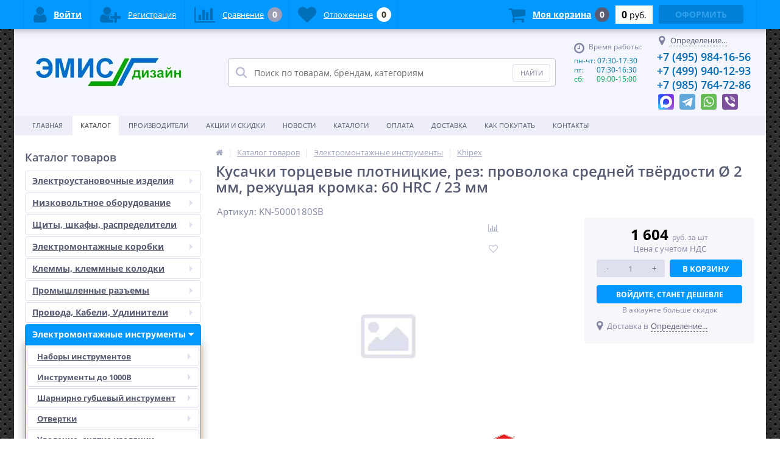

--- FILE ---
content_type: text/html; charset=UTF-8
request_url: https://emis.ru/catalog/Knipex_KN-5000180SB.html
body_size: 68079
content:
<!DOCTYPE html>
<html class="webp" lang="ru">
<head>
    <link rel="apple-touch-icon-precomposed" sizes="57x57" href="/bitrix/templates/elektro_flat/images/favicon/apple-touch-icon-57x57.png" />
<link rel="apple-touch-icon-precomposed" sizes="114x114" href="/bitrix/templates/elektro_flat/images/favicon/apple-touch-icon-114x114.png" />
<link rel="apple-touch-icon-precomposed" sizes="72x72" href="/bitrix/templates/elektro_flat/images/favicon/apple-touch-icon-72x72.png" />
<link rel="apple-touch-icon-precomposed" sizes="144x144" href="/bitrix/templates/elektro_flat/images/favicon/apple-touch-icon-144x144.png" />
<link rel="apple-touch-icon-precomposed" sizes="60x60" href="/bitrix/templates/elektro_flat/images/favicon/apple-touch-icon-60x60.png" />
<link rel="apple-touch-icon-precomposed" sizes="120x120" href="/bitrix/templates/elektro_flat/images/favicon/apple-touch-icon-120x120.png" />
<link rel="apple-touch-icon-precomposed" sizes="76x76" href="/bitrix/templates/elektro_flat/images/favicon/apple-touch-icon-76x76.png" />
<link rel="apple-touch-icon-precomposed" sizes="152x152" href="/bitrix/templates/elektro_flat/images/favicon/apple-touch-icon-152x152.png" />
<link rel="icon" type="image/png" href="/bitrix/templates/elektro_flat/images/favicon/favicon-196x196.png" sizes="196x196" />
<link rel="icon" type="image/png" href="/bitrix/templates/elektro_flat/images/favicon/favicon-96x96.png" sizes="96x96" />
<link rel="icon" type="image/png" href="/bitrix/templates/elektro_flat/images/favicon/favicon-32x32.png" sizes="32x32" />
<link rel="icon" type="image/png" href="/bitrix/templates/elektro_flat/images/favicon/favicon-16x16.png" sizes="16x16" />
<link rel="icon" type="image/png" href="/bitrix/templates/elektro_flat/images/favicon/favicon-128.png" sizes="128x128" />
<link rel="icon" type="image/png" href="/bitrix/templates/elektro_flat/images/favicon/favicon-120x120.png" sizes="120x120">
<meta name="application-name" content="emis.ru"/>
<meta name="msapplication-TileColor" content="#FFFFFF" />
<meta name="msapplication-TileImage" content="/bitrix/templates/elektro_flat/images/favicon/mstile-144x144.png" />
<meta name="msapplication-square70x70logo" content="/bitrix/templates/elektro_flat/images/favicon/mstile-70x70.png" />
<meta name="msapplication-square1favicon (2).ico50x150logo" content="/bitrix/templates/elektro_flat/images/favicon/mstile-150x150.png" />
<meta name="msapplication-wide310x150logo" content="/bitrix/templates/elektro_flat/images/favicon/mstile-310x150.png" />
<meta name="msapplication-square310x310logo" content="/bitrix/templates/elektro_flat/images/favicon/mstile-310x310.png" />
        <title>Купить Кусачки торцевые плотницкие, рез: проволока средней твёрдости Ø 2 мм, режущая кромка: 60 HRC / 23 мм  |  Knipex  |  KN-5000180SB  |  в интернет магазине ЭМИС</title>
    <meta http-equiv="Content-Type" content="text/html; charset=UTF-8" />
<meta name="robots" content="index, follow" />
<meta name="keywords" content="Кусачки торцевые плотницкие, рез: проволока средней твёрдости Ø 2 мм, режущая кромка: 60 HRC / 23 мм | Knipex  |  арт. KN-5000180SB,  , купить по цене 1 604 руб. в интернет магазине ЭМИС" />
<meta name="description" content="Купить Кусачки торцевые плотницкие, рез: проволока средней твёрдости Ø 2 мм, режущая кромка: 60 HRC / 23 мм | производства  Knipex   |  арт. KN-5000180SB , EAN , по цене 1 604 руб., с бесплатной доставкой по Москве и отправкой в регионы России | Кусачки торцевые плотницкие, рез: проволока средней твёрдости Ø 2 мм, режущая кромка: 60 HRC / 23 мм" />
<link rel="canonical" href="https://emis.ru/catalog/Knipex_KN-5000180SB.html" />
<script data-skip-moving="true">(function(w, d, n) {var cl = "bx-core";var ht = d.documentElement;var htc = ht ? ht.className : undefined;if (htc === undefined || htc.indexOf(cl) !== -1){return;}var ua = n.userAgent;if (/(iPad;)|(iPhone;)/i.test(ua)){cl += " bx-ios";}else if (/Windows/i.test(ua)){cl += ' bx-win';}else if (/Macintosh/i.test(ua)){cl += " bx-mac";}else if (/Linux/i.test(ua) && !/Android/i.test(ua)){cl += " bx-linux";}else if (/Android/i.test(ua)){cl += " bx-android";}cl += (/(ipad|iphone|android|mobile|touch)/i.test(ua) ? " bx-touch" : " bx-no-touch");cl += w.devicePixelRatio && w.devicePixelRatio >= 2? " bx-retina": " bx-no-retina";if (/AppleWebKit/.test(ua)){cl += " bx-chrome";}else if (/Opera/.test(ua)){cl += " bx-opera";}else if (/Firefox/.test(ua)){cl += " bx-firefox";}ht.className = htc ? htc + " " + cl : cl;})(window, document, navigator);</script>

<link href="/bitrix/js/ui/design-tokens/dist/ui.design-tokens.min.css?175980524023463" type="text/css"  rel="stylesheet" />
<link href="/bitrix/js/ui/fonts/opensans/ui.font.opensans.min.css?16645293312320" type="text/css"  rel="stylesheet" />
<link href="/bitrix/js/main/popup/dist/main.popup.bundle.min.css?175980543428056" type="text/css"  rel="stylesheet" />
<link href="/bitrix/templates/elektro_flat/components/bitrix/catalog/.default/bitrix/catalog.element/.default/style.min.css?16964989034418" type="text/css"  rel="stylesheet" />
<link href="/bitrix/templates/elektro_flat/components/bitrix/sale.notice.product/.default/style.min.css?16637223392184" type="text/css"  rel="stylesheet" />
<link href="/bitrix/templates/elektro_flat/colors.css?1760522885159180" type="text/css"  data-template-style="true"  rel="stylesheet" />
<link href="/bitrix/templates/elektro_flat/js/anythingslider/slider.css?16637223395199" type="text/css"  data-template-style="true"  rel="stylesheet" />
<link href="/bitrix/templates/elektro_flat/js/custom-forms/custom-forms.css?16637223395145" type="text/css"  data-template-style="true"  rel="stylesheet" />
<link href="/bitrix/templates/elektro_flat/js/fancybox/jquery.fancybox-1.3.1.css?16637223394773" type="text/css"  data-template-style="true"  rel="stylesheet" />
<link href="/bitrix/templates/elektro_flat/js/spectrum/spectrum.css?166372233914363" type="text/css"  data-template-style="true"  rel="stylesheet" />
<link href="/bitrix/templates/elektro_flat/css/font-awesome.css?166372233937530" type="text/css"  data-template-style="true"  rel="stylesheet" />
<link href="/bitrix/templates/elektro_flat/js/slick-1.8.1/slick.css?16637223393857" type="text/css"  data-template-style="true"  rel="stylesheet" />
<link href="/bitrix/components/altop/search.title/templates/.default/style.css?16818837867794" type="text/css"  data-template-style="true"  rel="stylesheet" />
<link href="/bitrix/templates/elektro_flat/template_styles.css?1764832621289806" type="text/css"  data-template-style="true"  rel="stylesheet" />
<link href="/bitrix/templates/elektro_flat/schemes/BLUE/colors.min.css?168507876812565" type="text/css"  data-template-style="true"  rel="stylesheet" />
<link href="/bitrix/templates/elektro_flat/custom.min.css?16964123974167" type="text/css"  data-template-style="true"  rel="stylesheet" />






<meta name="baggage" content="sentry-trace_id=e028738fcbec481bacc071e053df8ad3,sentry-sample_rate=1,sentry-transaction=%2Fcatalog%2FKnipex_KN-5000180SB.html,sentry-public_key=c1d5af90e34da61b0b60f6242da87c38,sentry-sampled=true,sentry-sample_rand=0.80084"/>
<meta name="sentry-trace" content="e028738fcbec481bacc071e053df8ad3-a4528f8f38ed4fa3-1"/>
            
            <!-- Yandex.Metrika counter -->
            
            <!-- /Yandex.Metrika counter -->
                    
        
<meta name='viewport' content='width=device-width, initial-scale=1.0' />

            
<meta property='og:title' content='Кусачки торцевые плотницкие, рез: проволока средней твёрдости Ø 2 мм, режущая кромка: 60 HRC / 23 мм' />
<meta property='og:description' content='Кусачки торцевые плотницкие, рез: проволока средней твёрдости Ø 2 мм, режущая кромка: 60 HRC / 23 мм' />
<meta property='og:url' content='/catalog/Knipex_KN-5000180SB.html' />
<meta property='og:image' content='/bitrix/templates/elektro_flat/images/no-photo.jpg' />
</head>

<body class="bg-fixed">

<!-- Google Tag Manager (noscript) -->
    <noscript><iframe src="https://www.googletagmanager.com/ns.html?id=GTM-TDXJPLG"
    height="0" width="0" style="display:none;visibility:hidden"></iframe></noscript>
<!-- End Google Tag Manager (noscript) -->

    <div class="bx-panel clvt">
            </div>
    <div class="bx-include-empty">
            </div>
    <div class="body clvt"1>
        <div class="page-wrapper bg-repeat-x bg-repeat-y bg-fixed">
                            <div class="center outer">
                        <header>
                <div class="center inner">
                    <div class="header_1">
                        <div class="logo">
                            <a href="/">
	<picture>
		<source srcset="/bitrix/templates/elektro_flat/images/logo.webp" type="image/webp" alt="logo">
		<img src="/bitrix/templates/elektro_flat/images/logo.png" alt="logo" />
	</picture>
</a>
                        </div>
                    </div>
                    <div class="header_2">
                        	<div id="altop_search" class="form-box">
		<form action="/catalog/">
			<i class="fa fa-search"></i>
			<input type="text" name="q" id="title-search-input" class="" maxlength="50" autocomplete="off" placeholder="Поиск по товарам, брендам, категориям" value="" />
			<input type="submit" name="submit" class="" value="Найти" />
		</form>
	</div>

                     </div>
                    <div class="header_3">
                        <div class="schedule">
                            <p class="time">
 <i class="fa fa-clock-o"></i>Время работы:
</p>
<p>
 <span style="color: #0076a4;">пн-чт: 07:30-17:30</span><br>
 <span style="color: #0076a4;">пт:&nbsp; &nbsp; &nbsp; &nbsp;07:30-16:30</span><br>
 <span style="color: #00a650;">сб:&nbsp; &nbsp; &nbsp; &nbsp;09:00-15:00</span><br>

</p>
<p>
 <span style="color: #00a650;"><br>
 </span>
</p>
 <br>                        </div>
                    </div>
                    <div class="header_4">
                        <div class="contacts">
                            <!--'start_frame_cache_geolocation'-->	<div id="geolocation" class="geolocation">
		<a id="geolocationChangeCity" class="geolocation__link" href="javascript:void(0);"><i class="fa fa-map-marker" aria-hidden="true"></i><span class="geolocation__value">Определение...</span></a>
	</div>
	<div class="telephone"><p style="text-decoration: none">
 <a href="tel:+74959841656">+7 (495) 984-16-56</a>
</p>
<p>
 <a href="tel:+74999401293">+7 (499) 940-12-93</a>
</p>
<p>
 <a href="tel:+79857647286">+7 (985) 764-72-86</a>
</p></div>

	<!--'end_frame_cache_geolocation'-->							<div class="icon-mobile-wrap">
								<a class='icon-mobile max' href="https://max.ru/u/f9LHodD0cOK7ximtTRJZnOa34wIpUk8ikelCk_DBRxniwSxXXTfOZAb8Ki4" target="_blank" title="Написать">
                                    <span class="icon-mobile_bg">
                                        <span class="icon"></span>
                                    </span>
								</a>
							</div>
							<div class="icon-mobile-wrap">
                                <a class='icon-mobile telegram' href="https://t.me/EMISdesign" target="_blank" title="Написать">
                                    <span class="icon-mobile_bg">
                                        <span class="icon"></span>
                                    </span>
                                </a>
                            </div>
                            <div class="icon-mobile-wrap">
                                <a class='icon-mobile whatsapp' href="https://wa.me/79857647286" target="_blank" title="Написать">
                                    <span class="icon-mobile_bg">
                                        <span class="icon"></span>
                                    </span>
                                </a>
                            </div>
                            <div class="icon-mobile-wrap">
                                <a class='icon-mobile viber' href="viber://chat?number=%2B79857647286">
                                    <span class="icon-mobile_bg">
                                        <span class="icon"></span>
                                    </span>
                                </a>
                            </div>
                        </div>
                    </div>
                </div>

            </header>
                    <div class="foot_panel_all">
                        <div class="foot_panel">
                            <div class="foot_panel_1">
                                
<div class="kabinet" id="kabinet">

	<!--'start_frame_cache_kabinet'-->		<a class="login_anch" href="javascript:void(0)" title="Войти" onclick="OpenLoginPopup();"><i class="fa fa-user"></i><span>Войти</span></a>
		<a class="register" href="/personal/profile/?register=yes" title="Регистрация" rel="nofollow"><i class="fa fa-user-plus"></i><span>Регистрация</span></a>
			<!--'end_frame_cache_kabinet'--></div>                                
<div class="compare_line">
	<!--'start_frame_cache_compare'-->		<a href="/catalog/compare/" title="Сравнение" rel="nofollow">
			<i class="fa fa-bar-chart"></i>
			<span class="text">Сравнение</span>
			<span class="qnt_cont">
				<span class="qnt">0</span>
			</span>
		</a>
	<!--'end_frame_cache_compare'--></div>                                
<div class="delay_line">
	<!--'start_frame_cache_delay'-->		<a href="/personal/cart/?delay=Y" title="Отложенные" rel="nofollow">
			<i class="fa fa-heart"></i>
			<span class="text">Отложенные</span>
			<span class="qnt_cont">
				<span class="qnt">
					0				</span>
			</span>
		</a>
	<!--'end_frame_cache_delay'--></div>                            </div>
                            <div class="foot_panel_2">
                                
<div class="cart_line" id="cart_line1">
	<!--'start_frame_cache_cart_line'-->
<a href="/personal/cart/" class="cart" title="Моя корзина" rel="nofollow">
	<i class="fa fa-shopping-cart"></i>
	<span class="text">Моя корзина</span>
	<span class="qnt_cont">
		<span class="qnt">0</span>
	</span>	
</a>				
<span class="sum_cont">
	<span class="sum" data-sum="0" data-separator=" " data-decimal="0" data-dec-point=",">
		<span id="cartCounter">0</span>
		<span class="curr"> руб.</span>
	</span>
</span>		
<div class="oformit_cont">
			<div class="btn_buy oformit dsbl">Оформить</div>
	</div><!--'end_frame_cache_cart_line'--></div>

                            </div>
                        </div>
                    </div>
                            <div class="top-menu">
                    <div class="center inner">
                        
<ul class="store-horizontal">
	<li><a href="/">Главная</a></li>
					<li class='active'>
					<a href="/catalog/">Каталог</a>
				</li>
							<li>
					<a href="/vendors/">Производители</a>
				</li>
							<li>
					<a href="/promotions/">Акции и скидки</a>
				</li>
							<li>
					<a href="/news/">Новости</a>
				</li>
							<li>
					<a href="/reviews/">Каталоги</a>
				</li>
							<li>
					<a href="/payments/">Оплата</a>
				</li>
							<li>
					<a href="/delivery/">Доставка</a>
				</li>
							<li>
					<a href="/How-to-buy/">Как покупать</a>
				</li>
							<li>
					<a href="/contacts/">Контакты</a>
				</li>
			</ul>

                    </div>
                </div>
                        <div class="top_panel">
                <div class="center inner">
                    <div class="panel_1">
                        
<ul class="section-vertical">
	<li>
		<a href="javascript:void(0)" class="showsection"><i class="fa fa-bars"></i><span>Каталог</span></a>
		<div class="catalog-section-list" style="display:none;">
							<div class="catalog-section">
											<div class="catalog-section-title" style="margin:0px 0px 4px 0px;">
							<a href="/catalog/EUI/">Электроустановочные  изделия</a>
															<span class="showsectionchild"><i class="fa fa-minus"></i><i class="fa fa-plus"></i><i class="fa fa-minus-circle"></i><i class="fa fa-plus-circle"></i></span>
													</div>
											<div class="catalog-section-childs" style="display:none;">
															<div class="catalog-section-child">
									<a href="/catalog/EUI_ABB/" title="ABB">
										<span class="child">
											<span class="image">
																									<picture>
														<source srcset="/upload/iblock/fee/mt9xdlbdd9deb0002ny2qcsw119a08s5/ABB_Logo_50x50.webp" type="image/webp" width="50" height="50" alt="ABB">
														<img src="/upload/iblock/fee/mt9xdlbdd9deb0002ny2qcsw119a08s5/ABB_Logo_50x50.png" width="50" height="50" alt="ABB" />
													</picture>
																							</span>
											<span class="text-cont">
												<span class="text">ABB</span>
											</span>
										</span>
									</a>
								</div>
															<div class="catalog-section-child">
									<a href="/catalog/EUI_JUNG/" title="JUNG">
										<span class="child">
											<span class="image">
																									<picture>
														<source srcset="/upload/resize_cache/iblock/e52/73be9wen1a601xwvrdsqqaq1lraugq35/50_50_1/JUNG_logo.webp" type="image/webp" width="50" height="14" alt="JUNG">
														<img src="/upload/resize_cache/iblock/e52/73be9wen1a601xwvrdsqqaq1lraugq35/50_50_1/JUNG_logo.png" width="50" height="14" alt="JUNG" />
													</picture>
																							</span>
											<span class="text-cont">
												<span class="text">JUNG</span>
											</span>
										</span>
									</a>
								</div>
															<div class="catalog-section-child">
									<a href="/catalog/EUI_Berker/" title="Berker">
										<span class="child">
											<span class="image">
																									<picture>
														<source srcset="/upload/iblock/582/0we4jweak72d2uc96e07c4pklrfc9hus/Berker_logo_100x100.webp" type="image/webp" width="50" height="50" alt="Berker">
														<img src="/upload/iblock/582/0we4jweak72d2uc96e07c4pklrfc9hus/Berker_logo_100x100.jpg" width="50" height="50" alt="Berker" />
													</picture>
																							</span>
											<span class="text-cont">
												<span class="text">Berker</span>
											</span>
										</span>
									</a>
								</div>
															<div class="catalog-section-child">
									<a href="/catalog/eui_iek/" title="IEK">
										<span class="child">
											<span class="image">
																									<picture>
														<source srcset="/upload/iblock/093/IEK_Logo_50x50.webp" type="image/webp" width="50" height="50" alt="IEK">
														<img src="/upload/iblock/093/IEK_Logo_50x50.png" width="50" height="50" alt="IEK" />
													</picture>
																							</span>
											<span class="text-cont">
												<span class="text">IEK</span>
											</span>
										</span>
									</a>
								</div>
															<div class="catalog-section-child">
									<a href="/catalog/EUI_Schneider_Electric/" title="Schneider Electric">
										<span class="child">
											<span class="image">
																									<picture>
														<source srcset="/upload/resize_cache/iblock/4ed/2xu2t16lq1g81tg9p3wa6ydd84lzdvee/50_50_1/Schneider_Electric_logo_120.webp" type="image/webp" width="50" height="16" alt="Schneider Electric">
														<img src="/upload/resize_cache/iblock/4ed/2xu2t16lq1g81tg9p3wa6ydd84lzdvee/50_50_1/Schneider_Electric_logo_120.png" width="50" height="16" alt="Schneider Electric" />
													</picture>
																							</span>
											<span class="text-cont">
												<span class="text">Schneider Electric</span>
											</span>
										</span>
									</a>
								</div>
															<div class="catalog-section-child">
									<a href="/catalog/Rutenbeck/" title="Rutenbeck">
										<span class="child">
											<span class="image">
																									<picture>
														<source srcset="/upload/iblock/0de/itdw4elhnfwywahy2f6np2upjysn5ups/Rutenbeck_logo_50x50.webp" type="image/webp" width="50" height="50" alt="Rutenbeck">
														<img src="/upload/iblock/0de/itdw4elhnfwywahy2f6np2upjysn5ups/Rutenbeck_logo_50x50.png" width="50" height="50" alt="Rutenbeck" />
													</picture>
																							</span>
											<span class="text-cont">
												<span class="text">Rutenbeck</span>
											</span>
										</span>
									</a>
								</div>
															<div class="catalog-section-child">
									<a href="/catalog/EUI_ERA/" title="ЭРА">
										<span class="child">
											<span class="image">
																									<picture>
														<source srcset="/bitrix/templates/elektro_flat/images/no-photo.webp" type="image/webp" width="50" height="50" alt="ЭРА">
														<img src="/bitrix/templates/elektro_flat/images/no-photo.jpg" width="50" height="50" alt="ЭРА" />
													</picture>
																							</span>
											<span class="text-cont">
												<span class="text">ЭРА</span>
											</span>
										</span>
									</a>
								</div>
														<div class="clr"></div>
						</div>
									</div>			
							<div class="catalog-section">
											<div class="catalog-section-title" style="margin:0px 0px 4px 0px;">
							<a href="/catalog/NVO/">Низковольтное оборудование</a>
															<span class="showsectionchild"><i class="fa fa-minus"></i><i class="fa fa-plus"></i><i class="fa fa-minus-circle"></i><i class="fa fa-plus-circle"></i></span>
													</div>
											<div class="catalog-section-childs" style="display:none;">
															<div class="catalog-section-child">
									<a href="/catalog/ABB_Modular_Equipment/" title="ABB">
										<span class="child">
											<span class="image">
																									<picture>
														<source srcset="/upload/iblock/b48/11405q4mjab3m7lufi7kv2p2aj8im0il/ABB_Logo_50x50.webp" type="image/webp" width="50" height="50" alt="ABB">
														<img src="/upload/iblock/b48/11405q4mjab3m7lufi7kv2p2aj8im0il/ABB_Logo_50x50.png" width="50" height="50" alt="ABB" />
													</picture>
																							</span>
											<span class="text-cont">
												<span class="text">ABB</span>
											</span>
										</span>
									</a>
								</div>
															<div class="catalog-section-child">
									<a href="/catalog/CHINT_Modular_Equipment/" title="CHINT">
										<span class="child">
											<span class="image">
																									<picture>
														<source srcset="/upload/iblock/8fa/1zp1t9s32vr9cvaylj56g2bstlrde9ia/CHINT_Logo_50x50.webp" type="image/webp" width="50" height="50" alt="CHINT">
														<img src="/upload/iblock/8fa/1zp1t9s32vr9cvaylj56g2bstlrde9ia/CHINT_Logo_50x50.png" width="50" height="50" alt="CHINT" />
													</picture>
																							</span>
											<span class="text-cont">
												<span class="text">CHINT</span>
											</span>
										</span>
									</a>
								</div>
															<div class="catalog-section-child">
									<a href="/catalog/Doepke_Modular_Equipment/" title="Doepke">
										<span class="child">
											<span class="image">
																									<picture>
														<source srcset="/upload/iblock/f5a/Doepke_Logo_50x50.webp" type="image/webp" width="50" height="50" alt="Doepke">
														<img src="/upload/iblock/f5a/Doepke_Logo_50x50.png" width="50" height="50" alt="Doepke" />
													</picture>
																							</span>
											<span class="text-cont">
												<span class="text">Doepke</span>
											</span>
										</span>
									</a>
								</div>
															<div class="catalog-section-child">
									<a href="/catalog/Hager_Modular_Equipment/" title="Hager">
										<span class="child">
											<span class="image">
																									<picture>
														<source srcset="/upload/iblock/216/ulsfb5a6kjjqqjw99g4t8adhxwxw08j4/Hager_Logo_50x50.webp" type="image/webp" width="50" height="50" alt="Hager">
														<img src="/upload/iblock/216/ulsfb5a6kjjqqjw99g4t8adhxwxw08j4/Hager_Logo_50x50.png" width="50" height="50" alt="Hager" />
													</picture>
																							</span>
											<span class="text-cont">
												<span class="text">Hager</span>
											</span>
										</span>
									</a>
								</div>
															<div class="catalog-section-child">
									<a href="/catalog/IEK_Modular_Equipment/" title="IEK">
										<span class="child">
											<span class="image">
																									<picture>
														<source srcset="/upload/iblock/bf9/IEK_Logo_50x50.webp" type="image/webp" width="45" height="45" alt="IEK">
														<img src="/upload/iblock/bf9/IEK_Logo_50x50.png" width="45" height="45" alt="IEK" />
													</picture>
																							</span>
											<span class="text-cont">
												<span class="text">IEK</span>
											</span>
										</span>
									</a>
								</div>
															<div class="catalog-section-child">
									<a href="/catalog/Schneider-Electric_Modular_Equipment/" title="Schneider Electric">
										<span class="child">
											<span class="image">
																									<picture>
														<source srcset="/upload/resize_cache/iblock/d8a/50_50_1/Schneider_Electric_logo_120.webp" type="image/webp" width="50" height="16" alt="Schneider Electric">
														<img src="/upload/resize_cache/iblock/d8a/50_50_1/Schneider_Electric_logo_120.png" width="50" height="16" alt="Schneider Electric" />
													</picture>
																							</span>
											<span class="text-cont">
												<span class="text">Schneider Electric</span>
											</span>
										</span>
									</a>
								</div>
														<div class="clr"></div>
						</div>
									</div>			
							<div class="catalog-section">
											<div class="catalog-section-title" style="margin:0px 0px 4px 0px;">
							<a href="/catalog/raspredelitelnye_shchity/">Щиты, шкафы, распределители</a>
															<span class="showsectionchild"><i class="fa fa-minus"></i><i class="fa fa-plus"></i><i class="fa fa-minus-circle"></i><i class="fa fa-plus-circle"></i></span>
													</div>
											<div class="catalog-section-childs" style="display:none;">
															<div class="catalog-section-child">
									<a href="/catalog/ABB_Switchboards/" title="ABB">
										<span class="child">
											<span class="image">
																									<picture>
														<source srcset="/upload/iblock/725/vxed920hl3rozd2e7p2xqiutnvsendty/ABB_Logo_50x50.webp" type="image/webp" width="50" height="50" alt="ABB">
														<img src="/upload/iblock/725/vxed920hl3rozd2e7p2xqiutnvsendty/ABB_Logo_50x50.png" width="50" height="50" alt="ABB" />
													</picture>
																							</span>
											<span class="text-cont">
												<span class="text">ABB</span>
											</span>
										</span>
									</a>
								</div>
															<div class="catalog-section-child">
									<a href="/catalog/Bemis_Shields/" title="Bemis">
										<span class="child">
											<span class="image">
																									<picture>
														<source srcset="/upload/resize_cache/iblock/2bd/0lddzm24sxazm3s8abehqdm2bm5ryti1/50_50_1/Bemis_logo_150_p.webp" type="image/webp" width="50" height="50" alt="Bemis">
														<img src="/upload/resize_cache/iblock/2bd/0lddzm24sxazm3s8abehqdm2bm5ryti1/50_50_1/Bemis_logo_150_p.png" width="50" height="50" alt="Bemis" />
													</picture>
																							</span>
											<span class="text-cont">
												<span class="text">Bemis</span>
											</span>
										</span>
									</a>
								</div>
															<div class="catalog-section-child">
									<a href="/catalog/f_tronic/" title="F-tronic">
										<span class="child">
											<span class="image">
																									<picture>
														<source srcset="/upload/resize_cache/iblock/69a/50_50_1/logo_claim_280c57e4fb65bc274.webp" type="image/webp" width="50" height="21" alt="F-tronic">
														<img src="/upload/resize_cache/iblock/69a/50_50_1/logo_claim_280c57e4fb65bc274.png" width="50" height="21" alt="F-tronic" />
													</picture>
																							</span>
											<span class="text-cont">
												<span class="text">F-tronic</span>
											</span>
										</span>
									</a>
								</div>
															<div class="catalog-section-child">
									<a href="/catalog/Hager_Verteiler/" title="Hager">
										<span class="child">
											<span class="image">
																									<picture>
														<source srcset="/upload/iblock/0f9/Hager_Logo_50x50.webp" type="image/webp" width="50" height="50" alt="Hager">
														<img src="/upload/iblock/0f9/Hager_Logo_50x50.png" width="50" height="50" alt="Hager" />
													</picture>
																							</span>
											<span class="text-cont">
												<span class="text">Hager</span>
											</span>
										</span>
									</a>
								</div>
															<div class="catalog-section-child">
									<a href="/catalog/Verteiler_Hensel/" title="Hensel">
										<span class="child">
											<span class="image">
																									<picture>
														<source srcset="/upload/iblock/f1c/Hensel_logo_50.webp" type="image/webp" width="50" height="50" alt="Hensel">
														<img src="/upload/iblock/f1c/Hensel_logo_50.png" width="50" height="50" alt="Hensel" />
													</picture>
																							</span>
											<span class="text-cont">
												<span class="text">Hensel</span>
											</span>
										</span>
									</a>
								</div>
															<div class="catalog-section-child">
									<a href="/catalog/Verteiler_IEK/" title="IEK">
										<span class="child">
											<span class="image">
																									<picture>
														<source srcset="/upload/resize_cache/iblock/c5a/y3f23euqe5h67bhzypgbkwd7jibkchrw/50_50_1/IEK_logo_69x24.webp" type="image/webp" width="50" height="17" alt="IEK">
														<img src="/upload/resize_cache/iblock/c5a/y3f23euqe5h67bhzypgbkwd7jibkchrw/50_50_1/IEK_logo_69x24.png" width="50" height="17" alt="IEK" />
													</picture>
																							</span>
											<span class="text-cont">
												<span class="text">IEK</span>
											</span>
										</span>
									</a>
								</div>
															<div class="catalog-section-child">
									<a href="/catalog/Mennekes_socket_combinations/" title="Mennekes">
										<span class="child">
											<span class="image">
																									<picture>
														<source srcset="/upload/resize_cache/iblock/f27/crrlxjwmuwtlc7wr5w5s12gy1pfr9fk3/50_50_1/Mennekes_logo.webp" type="image/webp" width="50" height="7" alt="Mennekes">
														<img src="/upload/resize_cache/iblock/f27/crrlxjwmuwtlc7wr5w5s12gy1pfr9fk3/50_50_1/Mennekes_logo.png" width="50" height="7" alt="Mennekes" />
													</picture>
																							</span>
											<span class="text-cont">
												<span class="text">Mennekes</span>
											</span>
										</span>
									</a>
								</div>
															<div class="catalog-section-child">
									<a href="/catalog/Verteiler_Schneider-Electric/" title="Schneider Electric">
										<span class="child">
											<span class="image">
																									<picture>
														<source srcset="/upload/resize_cache/iblock/960/50_50_1/Schneider_Electric_logo_120.webp" type="image/webp" width="50" height="16" alt="Schneider Electric">
														<img src="/upload/resize_cache/iblock/960/50_50_1/Schneider_Electric_logo_120.png" width="50" height="16" alt="Schneider Electric" />
													</picture>
																							</span>
											<span class="text-cont">
												<span class="text">Schneider Electric</span>
											</span>
										</span>
									</a>
								</div>
															<div class="catalog-section-child">
									<a href="/catalog/Verteiler_Spelsberg/" title="Spelsberg">
										<span class="child">
											<span class="image">
																									<picture>
														<source srcset="/upload/resize_cache/iblock/5e7/50_50_1/Spelsberg_logo_69x25.webp" type="image/webp" width="50" height="18" alt="Spelsberg">
														<img src="/upload/resize_cache/iblock/5e7/50_50_1/Spelsberg_logo_69x25.png" width="50" height="18" alt="Spelsberg" />
													</picture>
																							</span>
											<span class="text-cont">
												<span class="text">Spelsberg</span>
											</span>
										</span>
									</a>
								</div>
															<div class="catalog-section-child">
									<a href="/catalog/Tekfor/" title="Tekfor">
										<span class="child">
											<span class="image">
																									<picture>
														<source srcset="/upload/iblock/fa1/01_05_001_50x50_min.webp" type="image/webp" width="50" height="50" alt="Tekfor">
														<img src="/upload/iblock/fa1/01_05_001_50x50_min.jpg" width="50" height="50" alt="Tekfor" />
													</picture>
																							</span>
											<span class="text-cont">
												<span class="text">Tekfor</span>
											</span>
										</span>
									</a>
								</div>
															<div class="catalog-section-child">
									<a href="/catalog/elektro_plast_Distribution_boxes/" title="Elektro-Plast">
										<span class="child">
											<span class="image">
																									<picture>
														<source srcset="/upload/iblock/c0c/hbitwjpd8movbz4u17fpusyjfl0l9eif/EPN.webp" type="image/webp" width="50" height="50" alt="Elektro-Plast">
														<img src="/upload/iblock/c0c/hbitwjpd8movbz4u17fpusyjfl0l9eif/EPN.jpg" width="50" height="50" alt="Elektro-Plast" />
													</picture>
																							</span>
											<span class="text-cont">
												<span class="text">Elektro-Plast</span>
											</span>
										</span>
									</a>
								</div>
															<div class="catalog-section-child">
									<a href="/catalog/Johnn/" title="Johnn">
										<span class="child">
											<span class="image">
																									<picture>
														<source srcset="/upload/resize_cache/iblock/9b1/fwz8g3mqcefm7fwyu188asntlui4lm4t/50_50_1/logo_JOHNN.webp" type="image/webp" width="50" height="50" alt="Johnn">
														<img src="/upload/resize_cache/iblock/9b1/fwz8g3mqcefm7fwyu188asntlui4lm4t/50_50_1/logo_JOHNN.jpg" width="50" height="50" alt="Johnn" />
													</picture>
																							</span>
											<span class="text-cont">
												<span class="text">Johnn</span>
											</span>
										</span>
									</a>
								</div>
														<div class="clr"></div>
						</div>
									</div>			
							<div class="catalog-section">
											<div class="catalog-section-title" style="margin:0px 0px 4px 0px;">
							<a href="/catalog/Elektromontazhnye-korobki/">Электромонтажные  коробки</a>
															<span class="showsectionchild"><i class="fa fa-minus"></i><i class="fa fa-plus"></i><i class="fa fa-minus-circle"></i><i class="fa fa-plus-circle"></i></span>
													</div>
											<div class="catalog-section-childs" style="display:none;">
															<div class="catalog-section-child">
									<a href="/catalog/bemis_raspred-korobki/" title="Bemis">
										<span class="child">
											<span class="image">
																									<picture>
														<source srcset="/upload/resize_cache/iblock/34e/t51j0iap6raadhpaghpuizdm2ahlm513/50_50_1/Bemis_logo_150_p.webp" type="image/webp" width="50" height="50" alt="Bemis">
														<img src="/upload/resize_cache/iblock/34e/t51j0iap6raadhpaghpuizdm2ahlm513/50_50_1/Bemis_logo_150_p.png" width="50" height="50" alt="Bemis" />
													</picture>
																							</span>
											<span class="text-cont">
												<span class="text">Bemis</span>
											</span>
										</span>
									</a>
								</div>
															<div class="catalog-section-child">
									<a href="/catalog/Anschlussk%C3%A4sten_DKC/" title="DKC">
										<span class="child">
											<span class="image">
																									<picture>
														<source srcset="/upload/resize_cache/iblock/222/50_50_1/DKC_logo.webp" type="image/webp" width="50" height="11" alt="DKC">
														<img src="/upload/resize_cache/iblock/222/50_50_1/DKC_logo.png" width="50" height="11" alt="DKC" />
													</picture>
																							</span>
											<span class="text-cont">
												<span class="text">DKC</span>
											</span>
										</span>
									</a>
								</div>
															<div class="catalog-section-child">
									<a href="/catalog/Anschlussk%C3%A4sten_Hensel/" title="Hensel">
										<span class="child">
											<span class="image">
																									<picture>
														<source srcset="/upload/resize_cache/iblock/511/50_50_1/Hensel_logo_66x13.webp" type="image/webp" width="50" height="10" alt="Hensel">
														<img src="/upload/resize_cache/iblock/511/50_50_1/Hensel_logo_66x13.jpg" width="50" height="10" alt="Hensel" />
													</picture>
																							</span>
											<span class="text-cont">
												<span class="text">Hensel</span>
											</span>
										</span>
									</a>
								</div>
															<div class="catalog-section-child">
									<a href="/catalog/Anschlussdosen_OBO_Bettermann/" title="OBO Bettermann">
										<span class="child">
											<span class="image">
																									<picture>
														<source srcset="/upload/iblock/3b1/oliope90us536v9dqmkayd51ktaqnjl2/OBO_Bettermann_logo_50x50.webp" type="image/webp" width="50" height="50" alt="OBO Bettermann">
														<img src="/upload/iblock/3b1/oliope90us536v9dqmkayd51ktaqnjl2/OBO_Bettermann_logo_50x50.png" width="50" height="50" alt="OBO Bettermann" />
													</picture>
																							</span>
											<span class="text-cont">
												<span class="text">OBO Bettermann</span>
											</span>
										</span>
									</a>
								</div>
															<div class="catalog-section-child">
									<a href="/catalog/Anschlusskasten_Spelsberg/" title="Spelsberg">
										<span class="child">
											<span class="image">
																									<picture>
														<source srcset="/upload/resize_cache/iblock/89f/50_50_1/Spelsberg_logo_69x25.webp" type="image/webp" width="50" height="18" alt="Spelsberg">
														<img src="/upload/resize_cache/iblock/89f/50_50_1/Spelsberg_logo_69x25.png" width="50" height="18" alt="Spelsberg" />
													</picture>
																							</span>
											<span class="text-cont">
												<span class="text">Spelsberg</span>
											</span>
										</span>
									</a>
								</div>
															<div class="catalog-section-child">
									<a href="/catalog/etelec/" title="Etelec">
										<span class="child">
											<span class="image">
																									<picture>
														<source srcset="/upload/iblock/b08/wmnr0p3s6yssap4uj4i5mrfahcbxyt5l/MP0100.webp" type="image/webp" width="50" height="50" alt="Etelec">
														<img src="/upload/iblock/b08/wmnr0p3s6yssap4uj4i5mrfahcbxyt5l/MP0100.png" width="50" height="50" alt="Etelec" />
													</picture>
																							</span>
											<span class="text-cont">
												<span class="text">Etelec</span>
											</span>
										</span>
									</a>
								</div>
															<div class="catalog-section-child">
									<a href="/catalog/M-Box/" title="M-Box">
										<span class="child">
											<span class="image">
																									<picture>
														<source srcset="/upload/resize_cache/iblock/d4f/tjgiog1x66jrrhk6umhohw445lgs8lhr/50_50_1/MB_141408_.webp" type="image/webp" width="50" height="50" alt="M-Box">
														<img src="/upload/resize_cache/iblock/d4f/tjgiog1x66jrrhk6umhohw445lgs8lhr/50_50_1/MB_141408_.jpg" width="50" height="50" alt="M-Box" />
													</picture>
																							</span>
											<span class="text-cont">
												<span class="text">M-Box</span>
											</span>
										</span>
									</a>
								</div>
															<div class="catalog-section-child">
									<a href="/catalog/jk_box/" title="JK-Box">
										<span class="child">
											<span class="image">
																									<picture>
														<source srcset="/upload/iblock/e62/00sg7g8zb0kaxv40rgoscsyjypi6izxh/JK_BOX.webp" type="image/webp" width="50" height="50" alt="JK-Box">
														<img src="/upload/iblock/e62/00sg7g8zb0kaxv40rgoscsyjypi6izxh/JK_BOX.png" width="50" height="50" alt="JK-Box" />
													</picture>
																							</span>
											<span class="text-cont">
												<span class="text">JK-Box</span>
											</span>
										</span>
									</a>
								</div>
															<div class="catalog-section-child">
									<a href="/catalog/z_box/" title="Z-Box">
										<span class="child">
											<span class="image">
																									<picture>
														<source srcset="/upload/iblock/cc3/gj6ayzt3w7g552fvnegp606pyxakugyh/Z_box_logo.webp" type="image/webp" width="50" height="50" alt="Z-Box">
														<img src="/upload/iblock/cc3/gj6ayzt3w7g552fvnegp606pyxakugyh/Z_box_logo.png" width="50" height="50" alt="Z-Box" />
													</picture>
																							</span>
											<span class="text-cont">
												<span class="text">Z-Box</span>
											</span>
										</span>
									</a>
								</div>
														<div class="clr"></div>
						</div>
									</div>			
							<div class="catalog-section">
											<div class="catalog-section-title" style="margin:0px 0px 4px 0px;">
							<a href="/catalog/klemmy_klemmnye_kolodki/">Клеммы, клеммные колодки</a>
															<span class="showsectionchild"><i class="fa fa-minus"></i><i class="fa fa-plus"></i><i class="fa fa-minus-circle"></i><i class="fa fa-plus-circle"></i></span>
													</div>
											<div class="catalog-section-childs" style="display:none;">
															<div class="catalog-section-child">
									<a href="/catalog/EASE_terminals/" title="Клеммные колодки EASE">
										<span class="child">
											<span class="image">
																									<picture>
														<source srcset="/upload/iblock/b8e/59hmsw8ef9fnmx2x26ygtydhawvajlo2/EASE_50x50.webp" type="image/webp" width="50" height="50" alt="Клеммные колодки EASE">
														<img src="/upload/iblock/b8e/59hmsw8ef9fnmx2x26ygtydhawvajlo2/EASE_50x50.png" width="50" height="50" alt="Клеммные колодки EASE" />
													</picture>
																							</span>
											<span class="text-cont">
												<span class="text">Клеммные колодки EASE</span>
											</span>
										</span>
									</a>
								</div>
															<div class="catalog-section-child">
									<a href="/catalog/WAGO_terminals/" title="Клеммные колодки WAGO">
										<span class="child">
											<span class="image">
																									<picture>
														<source srcset="/upload/iblock/f2e/WAGO_50x50.webp" type="image/webp" width="50" height="50" alt="Клеммные колодки WAGO">
														<img src="/upload/iblock/f2e/WAGO_50x50.png" width="50" height="50" alt="Клеммные колодки WAGO" />
													</picture>
																							</span>
											<span class="text-cont">
												<span class="text">Клеммные колодки WAGO</span>
											</span>
										</span>
									</a>
								</div>
															<div class="catalog-section-child">
									<a href="/catalog/Conta-Clip_terminals/" title="Клеммные колодки Conta-Clip">
										<span class="child">
											<span class="image">
																									<picture>
														<source srcset="/upload/iblock/31d/2pt11mnbs7r6ywr840b6tjs3jglgizka/Conta_Clip_logo_50x50.webp" type="image/webp" width="50" height="50" alt="Клеммные колодки Conta-Clip">
														<img src="/upload/iblock/31d/2pt11mnbs7r6ywr840b6tjs3jglgizka/Conta_Clip_logo_50x50.png" width="50" height="50" alt="Клеммные колодки Conta-Clip" />
													</picture>
																							</span>
											<span class="text-cont">
												<span class="text">Клеммные колодки Conta-Clip</span>
											</span>
										</span>
									</a>
								</div>
															<div class="catalog-section-child">
									<a href="/catalog/Klemmnye-kolodki-EKF/" title="Клеммные колодки EKF">
										<span class="child">
											<span class="image">
																									<picture>
														<source srcset="/upload/iblock/a03/k4q7nm44ym90cp4q49zusc56m6nsg76a/EKF_50.webp" type="image/webp" width="35" height="35" alt="Клеммные колодки EKF">
														<img src="/upload/iblock/a03/k4q7nm44ym90cp4q49zusc56m6nsg76a/EKF_50.jpg" width="35" height="35" alt="Клеммные колодки EKF" />
													</picture>
																							</span>
											<span class="text-cont">
												<span class="text">Клеммные колодки EKF</span>
											</span>
										</span>
									</a>
								</div>
															<div class="catalog-section-child">
									<a href="/catalog/Klemmnye-kolodki-IEK/" title="Клеммные колодки IEK">
										<span class="child">
											<span class="image">
																									<picture>
														<source srcset="/upload/iblock/c2f/xts34rph7zpj5b2nd17i4r1u8a4heg4i/IEK_Logo_50x50.webp" type="image/webp" width="50" height="50" alt="Клеммные колодки IEK">
														<img src="/upload/iblock/c2f/xts34rph7zpj5b2nd17i4r1u8a4heg4i/IEK_Logo_50x50.png" width="50" height="50" alt="Клеммные колодки IEK" />
													</picture>
																							</span>
											<span class="text-cont">
												<span class="text">Клеммные колодки IEK</span>
											</span>
										</span>
									</a>
								</div>
															<div class="catalog-section-child">
									<a href="/catalog/keramicheskie_klemmy/" title="Керамические клеммы">
										<span class="child">
											<span class="image">
																									<picture>
														<source srcset="/upload/iblock/c6b/Keramicheskye_klemmy_50x50.webp" type="image/webp" width="50" height="50" alt="Керамические клеммы">
														<img src="/upload/iblock/c6b/Keramicheskye_klemmy_50x50.png" width="50" height="50" alt="Керамические клеммы" />
													</picture>
																							</span>
											<span class="text-cont">
												<span class="text">Керамические клеммы</span>
											</span>
										</span>
									</a>
								</div>
															<div class="catalog-section-child">
									<a href="/catalog/dvustoronnie_klemmy/" title="Двусторонние клеммы">
										<span class="child">
											<span class="image">
																									<picture>
														<source srcset="/upload/resize_cache/iblock/809/50_50_1/473eae271bd2382a306874b5fd0925c6.webp" type="image/webp" width="50" height="50" alt="Двусторонние клеммы">
														<img src="/upload/resize_cache/iblock/809/50_50_1/473eae271bd2382a306874b5fd0925c6.jpg" width="50" height="50" alt="Двусторонние клеммы" />
													</picture>
																							</span>
											<span class="text-cont">
												<span class="text">Двусторонние клеммы</span>
											</span>
										</span>
									</a>
								</div>
															<div class="catalog-section-child">
									<a href="/catalog/evro_klemmy/" title="Евро клеммы">
										<span class="child">
											<span class="image">
																									<picture>
														<source srcset="/upload/resize_cache/iblock/8e3/50_50_1/klemy_werit_evro_1_150x150_min.webp" type="image/webp" width="50" height="50" alt="Евро клеммы">
														<img src="/upload/resize_cache/iblock/8e3/50_50_1/klemy_werit_evro_1_150x150_min.jpg" width="50" height="50" alt="Евро клеммы" />
													</picture>
																							</span>
											<span class="text-cont">
												<span class="text">Евро клеммы</span>
											</span>
										</span>
									</a>
								</div>
															<div class="catalog-section-child">
									<a href="/catalog/klemmy_izolirovannye/" title="Клеммы изолированные">
										<span class="child">
											<span class="image">
																									<picture>
														<source srcset="/upload/resize_cache/iblock/d49/50_50_1/klemy_werit_izolir_150x150_min.webp" type="image/webp" width="50" height="50" alt="Клеммы изолированные">
														<img src="/upload/resize_cache/iblock/d49/50_50_1/klemy_werit_izolir_150x150_min.jpg" width="50" height="50" alt="Клеммы изолированные" />
													</picture>
																							</span>
											<span class="text-cont">
												<span class="text">Клеммы изолированные</span>
											</span>
										</span>
									</a>
								</div>
															<div class="catalog-section-child">
									<a href="/catalog/klemmy_otvetvitelnye/" title="Клеммы ответвительные">
										<span class="child">
											<span class="image">
																									<picture>
														<source srcset="/upload/resize_cache/iblock/552/50_50_1/klemy_werit_izolir_150x150_min.webp" type="image/webp" width="50" height="50" alt="Клеммы ответвительные">
														<img src="/upload/resize_cache/iblock/552/50_50_1/klemy_werit_izolir_150x150_min.jpg" width="50" height="50" alt="Клеммы ответвительные" />
													</picture>
																							</span>
											<span class="text-cont">
												<span class="text">Клеммы ответвительные</span>
											</span>
										</span>
									</a>
								</div>
															<div class="catalog-section-child">
									<a href="/catalog/pruzhinnye_klemmy/" title="Пружинные клеммы">
										<span class="child">
											<span class="image">
																									<picture>
														<source srcset="/upload/resize_cache/iblock/9ea/50_50_1/klemy_werit_pruz_150x150_min.webp" type="image/webp" width="50" height="50" alt="Пружинные клеммы">
														<img src="/upload/resize_cache/iblock/9ea/50_50_1/klemy_werit_pruz_150x150_min.jpg" width="50" height="50" alt="Пружинные клеммы" />
													</picture>
																							</span>
											<span class="text-cont">
												<span class="text">Пружинные клеммы</span>
											</span>
										</span>
									</a>
								</div>
															<div class="catalog-section-child">
									<a href="/catalog/klemmnye_kolodki/" title="Клеммные колодки">
										<span class="child">
											<span class="image">
																									<picture>
														<source srcset="/upload/resize_cache/iblock/cd5/50_50_1/klemy_werit_150x150_min.webp" type="image/webp" width="50" height="50" alt="Клеммные колодки">
														<img src="/upload/resize_cache/iblock/cd5/50_50_1/klemy_werit_150x150_min.jpg" width="50" height="50" alt="Клеммные колодки" />
													</picture>
																							</span>
											<span class="text-cont">
												<span class="text">Клеммные колодки</span>
											</span>
										</span>
									</a>
								</div>
															<div class="catalog-section-child">
									<a href="/catalog/magistralnye_klemmy/" title="Магистральные клеммы">
										<span class="child">
											<span class="image">
																									<picture>
														<source srcset="/upload/resize_cache/iblock/6c6/50_50_1/63267172b06ca734b26b50f975c69da3.webp" type="image/webp" width="50" height="50" alt="Магистральные клеммы">
														<img src="/upload/resize_cache/iblock/6c6/50_50_1/63267172b06ca734b26b50f975c69da3.jpg" width="50" height="50" alt="Магистральные клеммы" />
													</picture>
																							</span>
											<span class="text-cont">
												<span class="text">Магистральные клеммы</span>
											</span>
										</span>
									</a>
								</div>
															<div class="catalog-section-child">
									<a href="/catalog/khomuty_zazemleniya_trub/" title="Хомуты заземления труб">
										<span class="child">
											<span class="image">
																									<picture>
														<source srcset="/upload/resize_cache/iblock/a27/50_50_1/d6922ea3c59831db785e295b1a0217e9.webp" type="image/webp" width="50" height="50" alt="Хомуты заземления труб">
														<img src="/upload/resize_cache/iblock/a27/50_50_1/d6922ea3c59831db785e295b1a0217e9.jpg" width="50" height="50" alt="Хомуты заземления труб" />
													</picture>
																							</span>
											<span class="text-cont">
												<span class="text">Хомуты заземления труб</span>
											</span>
										</span>
									</a>
								</div>
															<div class="catalog-section-child">
									<a href="/catalog/potentsialnye_klemmy_shiny/" title="Потенциальные клеммы / Шины">
										<span class="child">
											<span class="image">
																									<picture>
														<source srcset="/upload/iblock/ad9/117_12410000_00_Werit_50x50.webp" type="image/webp" width="50" height="50" alt="Потенциальные клеммы / Шины">
														<img src="/upload/iblock/ad9/117_12410000_00_Werit_50x50.png" width="50" height="50" alt="Потенциальные клеммы / Шины" />
													</picture>
																							</span>
											<span class="text-cont">
												<span class="text">Потенциальные клеммы / Шины</span>
											</span>
										</span>
									</a>
								</div>
															<div class="catalog-section-child">
									<a href="/catalog/klemmy_haupa/" title="Клеммы Haupa">
										<span class="child">
											<span class="image">
																									<picture>
														<source srcset="/upload/iblock/e1f/265034_Haupa_50x50.webp" type="image/webp" width="50" height="50" alt="Клеммы Haupa">
														<img src="/upload/iblock/e1f/265034_Haupa_50x50.png" width="50" height="50" alt="Клеммы Haupa" />
													</picture>
																							</span>
											<span class="text-cont">
												<span class="text">Клеммы Haupa</span>
											</span>
										</span>
									</a>
								</div>
															<div class="catalog-section-child">
									<a href="/catalog/klemmy_spelsberg/" title="Клеммы Spelsberg">
										<span class="child">
											<span class="image">
																									<picture>
														<source srcset="/upload/iblock/daf/els_50x50_spelsberg.webp" type="image/webp" width="40" height="40" alt="Клеммы Spelsberg">
														<img src="/upload/iblock/daf/els_50x50_spelsberg.jpg" width="40" height="40" alt="Клеммы Spelsberg" />
													</picture>
																							</span>
											<span class="text-cont">
												<span class="text">Клеммы Spelsberg</span>
											</span>
										</span>
									</a>
								</div>
														<div class="clr"></div>
						</div>
									</div>			
							<div class="catalog-section">
											<div class="catalog-section-title" style="margin:0px 0px 4px 0px;">
							<a href="/catalog/promyshlennye_razemy/">Промышленные разъемы</a>
															<span class="showsectionchild"><i class="fa fa-minus"></i><i class="fa fa-plus"></i><i class="fa fa-minus-circle"></i><i class="fa fa-plus-circle"></i></span>
													</div>
											<div class="catalog-section-childs" style="display:none;">
															<div class="catalog-section-child">
									<a href="/catalog/Bemis_connectors/" title="Bemis">
										<span class="child">
											<span class="image">
																									<picture>
														<source srcset="/upload/resize_cache/iblock/553/pr8k185aupotui6boe2yg6w0nnt35m50/50_50_1/Bemis_logo_150_p.webp" type="image/webp" width="50" height="50" alt="Bemis">
														<img src="/upload/resize_cache/iblock/553/pr8k185aupotui6boe2yg6w0nnt35m50/50_50_1/Bemis_logo_150_p.png" width="50" height="50" alt="Bemis" />
													</picture>
																							</span>
											<span class="text-cont">
												<span class="text">Bemis</span>
											</span>
										</span>
									</a>
								</div>
															<div class="catalog-section-child">
									<a href="/catalog/abb_1/" title="ABB">
										<span class="child">
											<span class="image">
																									<picture>
														<source srcset="/upload/resize_cache/iblock/82a/50_50_1/ABB_logo_69x24.webp" type="image/webp" width="50" height="17" alt="ABB">
														<img src="/upload/resize_cache/iblock/82a/50_50_1/ABB_logo_69x24.png" width="50" height="17" alt="ABB" />
													</picture>
																							</span>
											<span class="text-cont">
												<span class="text">ABB</span>
											</span>
										</span>
									</a>
								</div>
															<div class="catalog-section-child">
									<a href="/catalog/CEE_IEK/" title="IEK">
										<span class="child">
											<span class="image">
																									<picture>
														<source srcset="/upload/resize_cache/iblock/307/50_50_1/IEK_logo_69x24.webp" type="image/webp" width="50" height="17" alt="IEK">
														<img src="/upload/resize_cache/iblock/307/50_50_1/IEK_logo_69x24.png" width="50" height="17" alt="IEK" />
													</picture>
																							</span>
											<span class="text-cont">
												<span class="text">IEK</span>
											</span>
										</span>
									</a>
								</div>
															<div class="catalog-section-child">
									<a href="/catalog/mennekes/" title="Mennekes">
										<span class="child">
											<span class="image">
																									<picture>
														<source srcset="/upload/iblock/92d/hec1qay3l0qgabum0190ce8ouipk8vi5/Logo_50x50.webp" type="image/webp" width="45" height="45" alt="Mennekes">
														<img src="/upload/iblock/92d/hec1qay3l0qgabum0190ce8ouipk8vi5/Logo_50x50.jpg" width="45" height="45" alt="Mennekes" />
													</picture>
																							</span>
											<span class="text-cont">
												<span class="text">Mennekes</span>
											</span>
										</span>
									</a>
								</div>
															<div class="catalog-section-child">
									<a href="/catalog/walther_werke/" title="Walther-Werke">
										<span class="child">
											<span class="image">
																									<picture>
														<source srcset="/upload/iblock/3e5/Logo_50x50.webp" type="image/webp" width="50" height="50" alt="Walther-Werke">
														<img src="/upload/iblock/3e5/Logo_50x50.jpg" width="50" height="50" alt="Walther-Werke" />
													</picture>
																							</span>
											<span class="text-cont">
												<span class="text">Walther-Werke</span>
											</span>
										</span>
									</a>
								</div>
															<div class="catalog-section-child">
									<a href="/catalog/vilki_cee_na_kbel/" title="Вилки CEE на кабель">
										<span class="child">
											<span class="image">
																									<picture>
														<source srcset="/upload/iblock/3d8/210sl_150x150_min.webp" type="image/webp" width="50" height="50" alt="Вилки CEE на кабель">
														<img src="/upload/iblock/3d8/210sl_150x150_min.jpg" width="50" height="50" alt="Вилки CEE на кабель" />
													</picture>
																							</span>
											<span class="text-cont">
												<span class="text">Вилки CEE на кабель</span>
											</span>
										</span>
									</a>
								</div>
															<div class="catalog-section-child">
									<a href="/catalog/rozetki_cee_na_kabel/" title="Розетки CEE на кабель">
										<span class="child">
											<span class="image">
																									<picture>
														<source srcset="/upload/iblock/37c/319_600x600.webp" type="image/webp" width="50" height="50" alt="Розетки CEE на кабель">
														<img src="/upload/iblock/37c/319_600x600.jpg" width="50" height="50" alt="Розетки CEE на кабель" />
													</picture>
																							</span>
											<span class="text-cont">
												<span class="text">Розетки CEE на кабель</span>
											</span>
										</span>
									</a>
								</div>
															<div class="catalog-section-child">
									<a href="/catalog/rozetki_cee_na_stenu/" title="Розетки CEE на поверхность">
										<span class="child">
											<span class="image">
																									<picture>
														<source srcset="/upload/iblock/a7f/110_600x600.webp" type="image/webp" width="50" height="50" alt="Розетки CEE на поверхность">
														<img src="/upload/iblock/a7f/110_600x600.jpg" width="50" height="50" alt="Розетки CEE на поверхность" />
													</picture>
																							</span>
											<span class="text-cont">
												<span class="text">Розетки CEE на поверхность</span>
											</span>
										</span>
									</a>
								</div>
															<div class="catalog-section-child">
									<a href="/catalog/vilki_cee_na_stenu/" title="Вилки CEE  на стену">
										<span class="child">
											<span class="image">
																									<picture>
														<source srcset="/upload/iblock/5c2/631_625x625.webp" type="image/webp" width="50" height="50" alt="Вилки CEE  на стену">
														<img src="/upload/iblock/5c2/631_625x625.jpg" width="50" height="50" alt="Вилки CEE  на стену" />
													</picture>
																							</span>
											<span class="text-cont">
												<span class="text">Вилки CEE  на стену</span>
											</span>
										</span>
									</a>
								</div>
															<div class="catalog-section-child">
									<a href="/catalog/rozetki_cee_v_korpus/" title="Розетки CEE  на панель">
										<span class="child">
											<span class="image">
																									<picture>
														<source srcset="/upload/iblock/7cf/530_600x600.webp" type="image/webp" width="50" height="50" alt="Розетки CEE  на панель">
														<img src="/upload/iblock/7cf/530_600x600.jpg" width="50" height="50" alt="Розетки CEE  на панель" />
													</picture>
																							</span>
											<span class="text-cont">
												<span class="text">Розетки CEE  на панель</span>
											</span>
										</span>
									</a>
								</div>
															<div class="catalog-section-child">
									<a href="/catalog/vilki_cee_v_korpus/" title="Вилки CEE  в корпус">
										<span class="child">
											<span class="image">
																									<picture>
														<source srcset="/upload/iblock/1e0/615_600x600.webp" type="image/webp" width="50" height="50" alt="Вилки CEE  в корпус">
														<img src="/upload/iblock/1e0/615_600x600.jpg" width="50" height="50" alt="Вилки CEE  в корпус" />
													</picture>
																							</span>
											<span class="text-cont">
												<span class="text">Вилки CEE  в корпус</span>
											</span>
										</span>
									</a>
								</div>
															<div class="catalog-section-child">
									<a href="/catalog/vilki_rozetki_schuko/" title="Вилки / Розетки - Schuko">
										<span class="child">
											<span class="image">
																									<picture>
														<source srcset="/upload/iblock/936/1419190_650x650.webp" type="image/webp" width="50" height="50" alt="Вилки / Розетки - Schuko">
														<img src="/upload/iblock/936/1419190_650x650.jpg" width="50" height="50" alt="Вилки / Розетки - Schuko" />
													</picture>
																							</span>
											<span class="text-cont">
												<span class="text">Вилки / Розетки - Schuko</span>
											</span>
										</span>
									</a>
								</div>
															<div class="catalog-section-child">
									<a href="/catalog/vilki_cee_uglovye/" title="Вилки CEE угловые">
										<span class="child">
											<span class="image">
																									<picture>
														<source srcset="/upload/iblock/1b1/0th2htfsdi20cg7blyeur09lydquqeo0/BC1_3505_2080.webp" type="image/webp" width="50" height="50" alt="Вилки CEE угловые">
														<img src="/upload/iblock/1b1/0th2htfsdi20cg7blyeur09lydquqeo0/BC1_3505_2080.png" width="50" height="50" alt="Вилки CEE угловые" />
													</picture>
																							</span>
											<span class="text-cont">
												<span class="text">Вилки CEE угловые</span>
											</span>
										</span>
									</a>
								</div>
															<div class="catalog-section-child">
									<a href="/catalog/Walther-Werke_Procon/" title="Procon">
										<span class="child">
											<span class="image">
																									<picture>
														<source srcset="/upload/iblock/37b/700210_Walther_Werke.webp" type="image/webp" width="50" height="50" alt="Procon">
														<img src="/upload/iblock/37b/700210_Walther_Werke.png" width="50" height="50" alt="Procon" />
													</picture>
																							</span>
											<span class="text-cont">
												<span class="text">Procon</span>
											</span>
										</span>
									</a>
								</div>
														<div class="clr"></div>
						</div>
									</div>			
							<div class="catalog-section">
											<div class="catalog-section-title" style="margin:0px 0px 4px 0px;">
							<a href="/catalog/provoda_kabeli_udliniteli/">Провода, Кабели, Удлинители</a>
															<span class="showsectionchild"><i class="fa fa-minus"></i><i class="fa fa-plus"></i><i class="fa fa-minus-circle"></i><i class="fa fa-plus-circle"></i></span>
													</div>
											<div class="catalog-section-childs" style="display:none;">
															<div class="catalog-section-child">
									<a href="/catalog/kauchukovye_shtepselnye_razemy/" title="Каучуковые штепсельные разъемы">
										<span class="child">
											<span class="image">
																									<picture>
														<source srcset="/upload/iblock/1c0/PKR01_016_2_K09.webp" type="image/webp" width="50" height="35" alt="Каучуковые штепсельные разъемы">
														<img src="/upload/iblock/1c0/PKR01_016_2_K09.png" width="50" height="35" alt="Каучуковые штепсельные разъемы" />
													</picture>
																							</span>
											<span class="text-cont">
												<span class="text">Каучуковые штепсельные разъемы</span>
											</span>
										</span>
									</a>
								</div>
															<div class="catalog-section-child">
									<a href="/catalog/udliniteli_na_katushkakh/" title="Удлинители на катушках">
										<span class="child">
											<span class="image">
																									<picture>
														<source srcset="/upload/iblock/584/WKP23_06_04_20.webp" type="image/webp" width="37" height="50" alt="Удлинители на катушках">
														<img src="/upload/iblock/584/WKP23_06_04_20.png" width="37" height="50" alt="Удлинители на катушках" />
													</picture>
																							</span>
											<span class="text-cont">
												<span class="text">Удлинители на катушках</span>
											</span>
										</span>
									</a>
								</div>
															<div class="catalog-section-child">
									<a href="/catalog/udliniteli_shnury/" title="Удлинители-шнуры">
										<span class="child">
											<span class="image">
																									<picture>
														<source srcset="/upload/iblock/d05/WUP10_05_K09_N.webp" type="image/webp" width="50" height="31" alt="Удлинители-шнуры">
														<img src="/upload/iblock/d05/WUP10_05_K09_N.png" width="50" height="31" alt="Удлинители-шнуры" />
													</picture>
																							</span>
											<span class="text-cont">
												<span class="text">Удлинители-шнуры</span>
											</span>
										</span>
									</a>
								</div>
															<div class="catalog-section-child">
									<a href="/catalog/troyniki_perekhodniki_adaptery/" title="Тройники, переходники, адаптеры">
										<span class="child">
											<span class="image">
																									<picture>
														<source srcset="/upload/iblock/e41/WTP10_16_21.webp" type="image/webp" width="50" height="45" alt="Тройники, переходники, адаптеры">
														<img src="/upload/iblock/e41/WTP10_16_21.png" width="50" height="45" alt="Тройники, переходники, адаптеры" />
													</picture>
																							</span>
											<span class="text-cont">
												<span class="text">Тройники, переходники, адаптеры</span>
											</span>
										</span>
									</a>
								</div>
															<div class="catalog-section-child">
									<a href="/catalog/mobilnye_ustroystva_aksessuary/" title="Мобильные устройства/аксессуары">
										<span class="child">
											<span class="image">
																									<picture>
														<source srcset="/bitrix/templates/elektro_flat/images/no-photo.webp" type="image/webp" width="50" height="50" alt="Мобильные устройства/аксессуары">
														<img src="/bitrix/templates/elektro_flat/images/no-photo.jpg" width="50" height="50" alt="Мобильные устройства/аксессуары" />
													</picture>
																							</span>
											<span class="text-cont">
												<span class="text">Мобильные устройства/аксессуары</span>
											</span>
										</span>
									</a>
								</div>
														<div class="clr"></div>
						</div>
									</div>			
							<div class="catalog-section">
											<div class="catalog-section-title" style="margin:0px 0px 4px 0px;">
							<a href="/catalog/elektromontazhnye_instrumenty/">Электромонтажные инструменты</a>
															<span class="showsectionchild"><i class="fa fa-minus"></i><i class="fa fa-plus"></i><i class="fa fa-minus-circle"></i><i class="fa fa-plus-circle"></i></span>
													</div>
											<div class="catalog-section-childs" style="display:none;">
															<div class="catalog-section-child">
									<a href="/catalog/nabory___instrumentov/" title="Наборы  инструментов">
										<span class="child">
											<span class="image">
																									<picture>
														<source srcset="/upload/iblock/14f/220179_Haupa_50x50.webp" type="image/webp" width="50" height="50" alt="Наборы  инструментов">
														<img src="/upload/iblock/14f/220179_Haupa_50x50.png" width="50" height="50" alt="Наборы  инструментов" />
													</picture>
																							</span>
											<span class="text-cont">
												<span class="text">Наборы  инструментов</span>
											</span>
										</span>
									</a>
								</div>
															<div class="catalog-section-child">
									<a href="/catalog/instrumenty_do___1000v/" title="Инструменты до  1000В">
										<span class="child">
											<span class="image">
																									<picture>
														<source srcset="/upload/iblock/3c3/211200_Haupa_50x50.webp" type="image/webp" width="50" height="50" alt="Инструменты до  1000В">
														<img src="/upload/iblock/3c3/211200_Haupa_50x50.png" width="50" height="50" alt="Инструменты до  1000В" />
													</picture>
																							</span>
											<span class="text-cont">
												<span class="text">Инструменты до  1000В</span>
											</span>
										</span>
									</a>
								</div>
															<div class="catalog-section-child">
									<a href="/catalog/gubtsevyi___instrument/" title="Шарнирно губцевый инструмент">
										<span class="child">
											<span class="image">
																									<picture>
														<source srcset="/upload/resize_cache/iblock/78e/50_50_1/8eb7dda2816a1e685d23ca5059496f58.webp" type="image/webp" width="50" height="50" alt="Шарнирно губцевый инструмент">
														<img src="/upload/resize_cache/iblock/78e/50_50_1/8eb7dda2816a1e685d23ca5059496f58.jpg" width="50" height="50" alt="Шарнирно губцевый инструмент" />
													</picture>
																							</span>
											<span class="text-cont">
												<span class="text">Шарнирно губцевый инструмент</span>
											</span>
										</span>
									</a>
								</div>
															<div class="catalog-section-child">
									<a href="/catalog/otvertki_0/" title="Отвертки">
										<span class="child">
											<span class="image">
																									<picture>
														<source srcset="/upload/resize_cache/iblock/61f/50_50_1/f530e2f4b4c5680d34bfe7174df4ff89.webp" type="image/webp" width="50" height="50" alt="Отвертки">
														<img src="/upload/resize_cache/iblock/61f/50_50_1/f530e2f4b4c5680d34bfe7174df4ff89.jpg" width="50" height="50" alt="Отвертки" />
													</picture>
																							</span>
											<span class="text-cont">
												<span class="text">Отвертки</span>
											</span>
										</span>
									</a>
								</div>
															<div class="catalog-section-child">
									<a href="/catalog/udalenie___izolyatsii/" title="Удаление, снятие изоляции">
										<span class="child">
											<span class="image">
																									<picture>
														<source srcset="/upload/resize_cache/iblock/a6d/50_50_1/2907dcbc9c6f9f2900042c8a6091749a.webp" type="image/webp" width="50" height="50" alt="Удаление, снятие изоляции">
														<img src="/upload/resize_cache/iblock/a6d/50_50_1/2907dcbc9c6f9f2900042c8a6091749a.jpg" width="50" height="50" alt="Удаление, снятие изоляции" />
													</picture>
																							</span>
											<span class="text-cont">
												<span class="text">Удаление, снятие изоляции</span>
											</span>
										</span>
									</a>
								</div>
															<div class="catalog-section-child">
									<a href="/catalog/gaechnye___klyuchi/" title="Гаечные  ключи">
										<span class="child">
											<span class="image">
																									<picture>
														<source srcset="/upload/resize_cache/iblock/be5/50_50_1/7a11eec14ccd7e60d9812b7822009299.webp" type="image/webp" width="50" height="50" alt="Гаечные  ключи">
														<img src="/upload/resize_cache/iblock/be5/50_50_1/7a11eec14ccd7e60d9812b7822009299.jpg" width="50" height="50" alt="Гаечные  ключи" />
													</picture>
																							</span>
											<span class="text-cont">
												<span class="text">Гаечные  ключи</span>
											</span>
										</span>
									</a>
								</div>
															<div class="catalog-section-child">
									<a href="/catalog/shtiftovye___klyuchi/" title="Ключи штифтовые">
										<span class="child">
											<span class="image">
																									<picture>
														<source srcset="/upload/iblock/35a/100965_Haupa_50x50.webp" type="image/webp" width="50" height="50" alt="Ключи штифтовые">
														<img src="/upload/iblock/35a/100965_Haupa_50x50.png" width="50" height="50" alt="Ключи штифтовые" />
													</picture>
																							</span>
											<span class="text-cont">
												<span class="text">Ключи штифтовые</span>
											</span>
										</span>
									</a>
								</div>
															<div class="catalog-section-child">
									<a href="/catalog/molotki__zubila__prochee/" title="Молотки, Топоры, Зубила">
										<span class="child">
											<span class="image">
																									<picture>
														<source srcset="/upload/iblock/571/180008_12_Haupa_50x50.webp" type="image/webp" width="50" height="50" alt="Молотки, Топоры, Зубила">
														<img src="/upload/iblock/571/180008_12_Haupa_50x50.png" width="50" height="50" alt="Молотки, Топоры, Зубила" />
													</picture>
																							</span>
											<span class="text-cont">
												<span class="text">Молотки, Топоры, Зубила</span>
											</span>
										</span>
									</a>
								</div>
															<div class="catalog-section-child">
									<a href="/catalog/izmeritelnye_pribory_i_instrument/" title="Измерительные приборы и инструмент">
										<span class="child">
											<span class="image">
																									<picture>
														<source srcset="/upload/iblock/336/Testery_50x50.webp" type="image/webp" width="50" height="50" alt="Измерительные приборы и инструмент">
														<img src="/upload/iblock/336/Testery_50x50.png" width="50" height="50" alt="Измерительные приборы и инструмент" />
													</picture>
																							</span>
											<span class="text-cont">
												<span class="text">Измерительные приборы и инструмент</span>
											</span>
										</span>
									</a>
								</div>
															<div class="catalog-section-child">
									<a href="/catalog/nozhi_nozhnitsy_pily__polotna/" title="Ножи, Ножницы, Пилы">
										<span class="child">
											<span class="image">
																									<picture>
														<source srcset="/upload/resize_cache/iblock/4b2/50_50_1/006b4a53072a4edf90f3449eb9f24f40.webp" type="image/webp" width="50" height="50" alt="Ножи, Ножницы, Пилы">
														<img src="/upload/resize_cache/iblock/4b2/50_50_1/006b4a53072a4edf90f3449eb9f24f40.jpg" width="50" height="50" alt="Ножи, Ножницы, Пилы" />
													</picture>
																							</span>
											<span class="text-cont">
												<span class="text">Ножи, Ножницы, Пилы</span>
											</span>
										</span>
									</a>
								</div>
															<div class="catalog-section-child">
									<a href="/catalog/sverla_bury/" title="Оснастка для сверления, резания">
										<span class="child">
											<span class="image">
																									<picture>
														<source srcset="/upload/iblock/71f/91_0413_Rexant.webp" type="image/webp" width="50" height="50" alt="Оснастка для сверления, резания">
														<img src="/upload/iblock/71f/91_0413_Rexant.png" width="50" height="50" alt="Оснастка для сверления, резания" />
													</picture>
																							</span>
											<span class="text-cont">
												<span class="text">Оснастка для сверления, резания</span>
											</span>
										</span>
									</a>
								</div>
															<div class="catalog-section-child">
									<a href="/catalog/rezanie_kabelya/" title="Резание  кабеля">
										<span class="child">
											<span class="image">
																									<picture>
														<source srcset="/upload/iblock/37d/200089_50x50_min.webp" type="image/webp" width="50" height="50" alt="Резание  кабеля">
														<img src="/upload/iblock/37d/200089_50x50_min.jpg" width="50" height="50" alt="Резание  кабеля" />
													</picture>
																							</span>
											<span class="text-cont">
												<span class="text">Резание  кабеля</span>
											</span>
										</span>
									</a>
								</div>
															<div class="catalog-section-child">
									<a href="/catalog/izmeritelnye_instrumenty/" title="Измерительные инструменты">
										<span class="child">
											<span class="image">
																									<picture>
														<source srcset="/upload/iblock/108/240011_50x50_min.webp" type="image/webp" width="50" height="50" alt="Измерительные инструменты">
														<img src="/upload/iblock/108/240011_50x50_min.jpg" width="50" height="50" alt="Измерительные инструменты" />
													</picture>
																							</span>
											<span class="text-cont">
												<span class="text">Измерительные инструменты</span>
											</span>
										</span>
									</a>
								</div>
															<div class="catalog-section-child">
									<a href="/catalog/kabelnye_protyazhki/" title="Кабельные протяжки">
										<span class="child">
											<span class="image">
																									<picture>
														<source srcset="/upload/iblock/86e/143500_50x50_min.webp" type="image/webp" width="50" height="50" alt="Кабельные протяжки">
														<img src="/upload/iblock/86e/143500_50x50_min.jpg" width="50" height="50" alt="Кабельные протяжки" />
													</picture>
																							</span>
											<span class="text-cont">
												<span class="text">Кабельные протяжки</span>
											</span>
										</span>
									</a>
								</div>
															<div class="catalog-section-child">
									<a href="/catalog/Sistema-prokladki-kabelya-CableGo/" title="Прокладка кабеля">
										<span class="child">
											<span class="image">
																									<picture>
														<source srcset="/upload/iblock/b6b/143424_50x50_min.webp" type="image/webp" width="50" height="50" alt="Прокладка кабеля">
														<img src="/upload/iblock/b6b/143424_50x50_min.jpg" width="50" height="50" alt="Прокладка кабеля" />
													</picture>
																							</span>
											<span class="text-cont">
												<span class="text">Прокладка кабеля</span>
											</span>
										</span>
									</a>
								</div>
															<div class="catalog-section-child">
									<a href="/catalog/instrument_dlya_shtukaturnykh__rabot/" title="Штукатурный инструмент">
										<span class="child">
											<span class="image">
																									<picture>
														<source srcset="/upload/iblock/8d8/150024_Haupa_50x50.webp" type="image/webp" width="50" height="50" alt="Штукатурный инструмент">
														<img src="/upload/iblock/8d8/150024_Haupa_50x50.jpg" width="50" height="50" alt="Штукатурный инструмент" />
													</picture>
																							</span>
											<span class="text-cont">
												<span class="text">Штукатурный инструмент</span>
											</span>
										</span>
									</a>
								</div>
															<div class="catalog-section-child">
									<a href="/catalog/napilnik_i/" title="Напильники, надфили">
										<span class="child">
											<span class="image">
																									<picture>
														<source srcset="/upload/iblock/5e5/190120_Haupa_50x50.webp" type="image/webp" width="50" height="50" alt="Напильники, надфили">
														<img src="/upload/iblock/5e5/190120_Haupa_50x50.png" width="50" height="50" alt="Напильники, надфили" />
													</picture>
																							</span>
											<span class="text-cont">
												<span class="text">Напильники, надфили</span>
											</span>
										</span>
									</a>
								</div>
															<div class="catalog-section-child">
									<a href="/catalog/plombirovani_e/" title="Пломбировка">
										<span class="child">
											<span class="image">
																									<picture>
														<source srcset="/upload/iblock/ecc/210700_Haupa_50x50.webp" type="image/webp" width="50" height="50" alt="Пломбировка">
														<img src="/upload/iblock/ecc/210700_Haupa_50x50.jpg" width="50" height="50" alt="Пломбировка" />
													</picture>
																							</span>
											<span class="text-cont">
												<span class="text">Пломбировка</span>
											</span>
										</span>
									</a>
								</div>
															<div class="catalog-section-child">
									<a href="/catalog/shtampovochnye_tsifry__bukvy/" title="Штамповочные цифры _ буквы">
										<span class="child">
											<span class="image">
																									<picture>
														<source srcset="/upload/iblock/505/130200_Haupa_50x50.webp" type="image/webp" width="50" height="50" alt="Штамповочные цифры _ буквы">
														<img src="/upload/iblock/505/130200_Haupa_50x50.jpg" width="50" height="50" alt="Штамповочные цифры _ буквы" />
													</picture>
																							</span>
											<span class="text-cont">
												<span class="text">Штамповочные цифры _ буквы</span>
											</span>
										</span>
									</a>
								</div>
															<div class="catalog-section-child">
									<a href="/catalog/payalnye_prinadlezhnosti/" title="Паяльники">
										<span class="child">
											<span class="image">
																									<picture>
														<source srcset="/upload/iblock/635/160142.webp" type="image/webp" width="50" height="50" alt="Паяльники">
														<img src="/upload/iblock/635/160142.jpg" width="50" height="50" alt="Паяльники" />
													</picture>
																							</span>
											<span class="text-cont">
												<span class="text">Паяльники</span>
											</span>
										</span>
									</a>
								</div>
															<div class="catalog-section-child">
									<a href="/catalog/gidravlicheskiy_instrument_dlya__obzhima/" title="Обжимной гидравлический инструмент">
										<span class="child">
											<span class="image">
																									<picture>
														<source srcset="/upload/iblock/8f9/215770_50x50_min.webp" type="image/webp" width="50" height="50" alt="Обжимной гидравлический инструмент">
														<img src="/upload/iblock/8f9/215770_50x50_min.jpg" width="50" height="50" alt="Обжимной гидравлический инструмент" />
													</picture>
																							</span>
											<span class="text-cont">
												<span class="text">Обжимной гидравлический инструмент</span>
											</span>
										</span>
									</a>
								</div>
															<div class="catalog-section-child">
									<a href="/catalog/metchiki__rezbonareznoy__instrument/" title="Резьбонарезной инструмент">
										<span class="child">
											<span class="image">
																									<picture>
														<source srcset="/upload/iblock/431/231280_Haupa_50x50.webp" type="image/webp" width="50" height="50" alt="Резьбонарезной инструмент">
														<img src="/upload/iblock/431/231280_Haupa_50x50.png" width="50" height="50" alt="Резьбонарезной инструмент" />
													</picture>
																							</span>
											<span class="text-cont">
												<span class="text">Резьбонарезной инструмент</span>
											</span>
										</span>
									</a>
								</div>
															<div class="catalog-section-child">
									<a href="/catalog/iek_tools/" title="IEK">
										<span class="child">
											<span class="image">
																									<picture>
														<source srcset="/upload/iblock/72f/1nekqhzel9frrr67co2s3540vvxicmiq/IEK_Logo_50x50.webp" type="image/webp" width="50" height="50" alt="IEK">
														<img src="/upload/iblock/72f/1nekqhzel9frrr67co2s3540vvxicmiq/IEK_Logo_50x50.png" width="50" height="50" alt="IEK" />
													</picture>
																							</span>
											<span class="text-cont">
												<span class="text">IEK</span>
											</span>
										</span>
									</a>
								</div>
															<div class="catalog-section-child">
									<a href="/catalog/khipex_tools/" title="Khipex">
										<span class="child">
											<span class="image">
																									<picture>
														<source srcset="/upload/resize_cache/iblock/9d9/50_50_1/knipex_logo_66x31.webp" type="image/webp" width="50" height="23" alt="Khipex">
														<img src="/upload/resize_cache/iblock/9d9/50_50_1/knipex_logo_66x31.png" width="50" height="23" alt="Khipex" />
													</picture>
																							</span>
											<span class="text-cont">
												<span class="text">Khipex</span>
											</span>
										</span>
									</a>
								</div>
															<div class="catalog-section-child">
									<a href="/catalog/obzhimnoy_instrument/" title="Обжимной инструмент">
										<span class="child">
											<span class="image">
																									<picture>
														<source srcset="/upload/iblock/ce6/12_3205_Rexant.webp" type="image/webp" width="50" height="50" alt="Обжимной инструмент">
														<img src="/upload/iblock/ce6/12_3205_Rexant.png" width="50" height="50" alt="Обжимной инструмент" />
													</picture>
																							</span>
											<span class="text-cont">
												<span class="text">Обжимной инструмент</span>
											</span>
										</span>
									</a>
								</div>
															<div class="catalog-section-child">
									<a href="/catalog/EMI_KVT/" title="КВТ">
										<span class="child">
											<span class="image">
																									<picture>
														<source srcset="/upload/iblock/d8a/kcvd7rmgkv5683c5qev872gj8bthvqsr/Logo_x61.webp" type="image/webp" width="50" height="25" alt="КВТ">
														<img src="/upload/iblock/d8a/kcvd7rmgkv5683c5qev872gj8bthvqsr/Logo_x61.png" width="50" height="25" alt="КВТ" />
													</picture>
																							</span>
											<span class="text-cont">
												<span class="text">КВТ</span>
											</span>
										</span>
									</a>
								</div>
															<div class="catalog-section-child">
									<a href="/catalog/fse/" title="FSE">
										<span class="child">
											<span class="image">
																									<picture>
														<source srcset="/upload/resize_cache/iblock/8b5/t29s8mt97qkmjzpdit8qo6y9qxz4ar3z/50_50_1/Logo_.webp" type="image/webp" width="50" height="18" alt="FSE">
														<img src="/upload/resize_cache/iblock/8b5/t29s8mt97qkmjzpdit8qo6y9qxz4ar3z/50_50_1/Logo_.jpg" width="50" height="18" alt="FSE" />
													</picture>
																							</span>
											<span class="text-cont">
												<span class="text">FSE</span>
											</span>
										</span>
									</a>
								</div>
														<div class="clr"></div>
						</div>
									</div>			
							<div class="catalog-section">
											<div class="catalog-section-title" style="margin:0px 0px 4px 0px;">
							<a href="/catalog/raskhodnye_materialy/">Расходные материалы</a>
															<span class="showsectionchild"><i class="fa fa-minus"></i><i class="fa fa-plus"></i><i class="fa fa-minus-circle"></i><i class="fa fa-plus-circle"></i></span>
													</div>
											<div class="catalog-section-childs" style="display:none;">
															<div class="catalog-section-child">
									<a href="/catalog/kabelnye_styazhki/" title="Кабельные стяжки">
										<span class="child">
											<span class="image">
																									<picture>
														<source srcset="/upload/iblock/7d1/5bs52c089wsfyg3pv4u1aawk7stwlatr/Cable_ties_EASE_50x50.webp" type="image/webp" width="50" height="50" alt="Кабельные стяжки">
														<img src="/upload/iblock/7d1/5bs52c089wsfyg3pv4u1aawk7stwlatr/Cable_ties_EASE_50x50.png" width="50" height="50" alt="Кабельные стяжки" />
													</picture>
																							</span>
											<span class="text-cont">
												<span class="text">Кабельные стяжки</span>
											</span>
										</span>
									</a>
								</div>
															<div class="catalog-section-child">
									<a href="/catalog/izolirovannye_nakonechniki_pvkh/" title="Изолированные наконечники - ПВХ">
										<span class="child">
											<span class="image">
																									<picture>
														<source srcset="/upload/iblock/2f6/270033_Haupa_50x50.webp" type="image/webp" width="50" height="50" alt="Изолированные наконечники - ПВХ">
														<img src="/upload/iblock/2f6/270033_Haupa_50x50.png" width="50" height="50" alt="Изолированные наконечники - ПВХ" />
													</picture>
																							</span>
											<span class="text-cont">
												<span class="text">Изолированные наконечники - ПВХ</span>
											</span>
										</span>
									</a>
								</div>
															<div class="catalog-section-child">
									<a href="/catalog/izolirovannye_nakonechniki_neylon/" title="Изолированные наконечники - Нейлон">
										<span class="child">
											<span class="image">
																									<picture>
														<source srcset="/upload/iblock/692/260650_3c_50x50.webp" type="image/webp" width="50" height="50" alt="Изолированные наконечники - Нейлон">
														<img src="/upload/iblock/692/260650_3c_50x50.jpg" width="50" height="50" alt="Изолированные наконечники - Нейлон" />
													</picture>
																							</span>
											<span class="text-cont">
												<span class="text">Изолированные наконечники - Нейлон</span>
											</span>
										</span>
									</a>
								</div>
															<div class="catalog-section-child">
									<a href="/catalog/skoby_dlya_krepleniya_kabeley/" title="Скобы с гвоздями для крепления кабеля">
										<span class="child">
											<span class="image">
																									<picture>
														<source srcset="/upload/iblock/adf/Skoby_haupa.webp" type="image/webp" width="50" height="50" alt="Скобы с гвоздями для крепления кабеля">
														<img src="/upload/iblock/adf/Skoby_haupa.png" width="50" height="50" alt="Скобы с гвоздями для крепления кабеля" />
													</picture>
																							</span>
											<span class="text-cont">
												<span class="text">Скобы с гвоздями для крепления кабеля</span>
											</span>
										</span>
									</a>
								</div>
															<div class="catalog-section-child">
									<a href="/catalog/termousazhivaemye_nakonechniki/" title="Термоусаживаемые наконечники">
										<span class="child">
											<span class="image">
																									<picture>
														<source srcset="/upload/resize_cache/iblock/880/50_50_1/e227bbe9bb2c77bbd673bb13dc94485e.webp" type="image/webp" width="50" height="50" alt="Термоусаживаемые наконечники">
														<img src="/upload/resize_cache/iblock/880/50_50_1/e227bbe9bb2c77bbd673bb13dc94485e.jpg" width="50" height="50" alt="Термоусаживаемые наконечники" />
													</picture>
																							</span>
											<span class="text-cont">
												<span class="text">Термоусаживаемые наконечники</span>
											</span>
										</span>
									</a>
								</div>
															<div class="catalog-section-child">
									<a href="/catalog/izolenta/" title="Изолента">
										<span class="child">
											<span class="image">
																									<picture>
														<source srcset="/upload/iblock/145/263902_Haupa_50x50.webp" type="image/webp" width="50" height="50" alt="Изолента">
														<img src="/upload/iblock/145/263902_Haupa_50x50.png" width="50" height="50" alt="Изолента" />
													</picture>
																							</span>
											<span class="text-cont">
												<span class="text">Изолента</span>
											</span>
										</span>
									</a>
								</div>
															<div class="catalog-section-child">
									<a href="/catalog/kabelnye_nakonechniki/" title="Кабельные наконечники">
										<span class="child">
											<span class="image">
																									<picture>
														<source srcset="/upload/resize_cache/iblock/ab8/50_50_1/01999d18f8911d6bcb7152228e35e822.webp" type="image/webp" width="50" height="50" alt="Кабельные наконечники">
														<img src="/upload/resize_cache/iblock/ab8/50_50_1/01999d18f8911d6bcb7152228e35e822.jpg" width="50" height="50" alt="Кабельные наконечники" />
													</picture>
																							</span>
											<span class="text-cont">
												<span class="text">Кабельные наконечники</span>
											</span>
										</span>
									</a>
								</div>
															<div class="catalog-section-child">
									<a href="/catalog/termousadochnye_trubki/" title="Термоусадочные трубки, капы">
										<span class="child">
											<span class="image">
																									<picture>
														<source srcset="/upload/resize_cache/iblock/97a/50_50_1/267202_150x150_min.webp" type="image/webp" width="50" height="50" alt="Термоусадочные трубки, капы">
														<img src="/upload/resize_cache/iblock/97a/50_50_1/267202_150x150_min.jpg" width="50" height="50" alt="Термоусадочные трубки, капы" />
													</picture>
																							</span>
											<span class="text-cont">
												<span class="text">Термоусадочные трубки, капы</span>
											</span>
										</span>
									</a>
								</div>
															<div class="catalog-section-child">
									<a href="/catalog/kabelnye_nakonechniki_rexant/" title="Кабельные наконечники Rexant">
										<span class="child">
											<span class="image">
																									<picture>
														<source srcset="/upload/iblock/50d/08_0814_Rexant.webp" type="image/webp" width="50" height="50" alt="Кабельные наконечники Rexant">
														<img src="/upload/iblock/50d/08_0814_Rexant.png" width="50" height="50" alt="Кабельные наконечники Rexant" />
													</picture>
																							</span>
											<span class="text-cont">
												<span class="text">Кабельные наконечники Rexant</span>
											</span>
										</span>
									</a>
								</div>
															<div class="catalog-section-child">
									<a href="/catalog/zashchitnye_perchatki/" title="Защитные перчатки">
										<span class="child">
											<span class="image">
																									<picture>
														<source srcset="/upload/iblock/c04/120300_50x50_min.webp" type="image/webp" width="50" height="50" alt="Защитные перчатки">
														<img src="/upload/iblock/c04/120300_50x50_min.jpg" width="50" height="50" alt="Защитные перчатки" />
													</picture>
																							</span>
											<span class="text-cont">
												<span class="text">Защитные перчатки</span>
											</span>
										</span>
									</a>
								</div>
															<div class="catalog-section-child">
									<a href="/catalog/metizy/" title="Метизы">
										<span class="child">
											<span class="image">
																									<picture>
														<source srcset="/upload/iblock/735/Metizy_Haupa_50x50.webp" type="image/webp" width="50" height="50" alt="Метизы">
														<img src="/upload/iblock/735/Metizy_Haupa_50x50.png" width="50" height="50" alt="Метизы" />
													</picture>
																							</span>
											<span class="text-cont">
												<span class="text">Метизы</span>
											</span>
										</span>
									</a>
								</div>
														<div class="clr"></div>
						</div>
									</div>			
							<div class="catalog-section">
											<div class="catalog-section-title" style="margin:0px 0px 4px 0px;">
							<a href="/catalog/korpusa_dlya_rea/">Корпуса для РЭА</a>
															<span class="showsectionchild"><i class="fa fa-minus"></i><i class="fa fa-plus"></i><i class="fa fa-minus-circle"></i><i class="fa fa-plus-circle"></i></span>
													</div>
											<div class="catalog-section-childs" style="display:none;">
															<div class="catalog-section-child">
									<a href="/catalog/bemis_REA/" title="bemis">
										<span class="child">
											<span class="image">
																									<picture>
														<source srcset="/upload/resize_cache/iblock/4b3/zth1hukzslbx8wbzpupwj6ju45ulv4t4/50_50_1/bemis.webp" type="image/webp" width="50" height="17" alt="bemis">
														<img src="/upload/resize_cache/iblock/4b3/zth1hukzslbx8wbzpupwj6ju45ulv4t4/50_50_1/bemis.jpg" width="50" height="17" alt="bemis" />
													</picture>
																							</span>
											<span class="text-cont">
												<span class="text">bemis</span>
											</span>
										</span>
									</a>
								</div>
															<div class="catalog-section-child">
									<a href="/catalog/mete_box/" title="METE BOX">
										<span class="child">
											<span class="image">
																									<picture>
														<source srcset="/upload/iblock/059/12vr1fttfm9xyd8370k3jag26tt6ct3k/logo.webp" type="image/webp" width="50" height="36" alt="METE BOX">
														<img src="/upload/iblock/059/12vr1fttfm9xyd8370k3jag26tt6ct3k/logo.png" width="50" height="36" alt="METE BOX" />
													</picture>
																							</span>
											<span class="text-cont">
												<span class="text">METE BOX</span>
											</span>
										</span>
									</a>
								</div>
															<div class="catalog-section-child">
									<a href="/catalog/ROSE_REA/" title="ROSE">
										<span class="child">
											<span class="image">
																									<picture>
														<source srcset="/upload/iblock/629/a0yadtcv5yxue69t7k4z0m98zcq59ndn/ROSE_24.webp" type="image/webp" width="29" height="24" alt="ROSE">
														<img src="/upload/iblock/629/a0yadtcv5yxue69t7k4z0m98zcq59ndn/ROSE_24.png" width="29" height="24" alt="ROSE" />
													</picture>
																							</span>
											<span class="text-cont">
												<span class="text">ROSE</span>
											</span>
										</span>
									</a>
								</div>
															<div class="catalog-section-child">
									<a href="/catalog/Spelsberg_REA/" title="Spelsberg">
										<span class="child">
											<span class="image">
																									<picture>
														<source srcset="/upload/resize_cache/iblock/3e6/8xxb2v6dt7c614vu9x2cest1289ztcrz/50_50_1/Spelsberg_logo_69x25.webp" type="image/webp" width="50" height="18" alt="Spelsberg">
														<img src="/upload/resize_cache/iblock/3e6/8xxb2v6dt7c614vu9x2cest1289ztcrz/50_50_1/Spelsberg_logo_69x25.png" width="50" height="18" alt="Spelsberg" />
													</picture>
																							</span>
											<span class="text-cont">
												<span class="text">Spelsberg</span>
											</span>
										</span>
									</a>
								</div>
															<div class="catalog-section-child">
									<a href="/catalog/jk/" title="JK-корпуса">
										<span class="child">
											<span class="image">
																									<picture>
														<source srcset="/upload/iblock/86d/km2u10pk352r5ru365qvbk0781z24n2q/GW.webp" type="image/webp" width="50" height="50" alt="JK-корпуса">
														<img src="/upload/iblock/86d/km2u10pk352r5ru365qvbk0781z24n2q/GW.png" width="50" height="50" alt="JK-корпуса" />
													</picture>
																							</span>
											<span class="text-cont">
												<span class="text">JK-корпуса</span>
											</span>
										</span>
									</a>
								</div>
															<div class="catalog-section-child">
									<a href="/catalog/multi_box/" title="Multi-Box">
										<span class="child">
											<span class="image">
																									<picture>
														<source srcset="/upload/resize_cache/iblock/67c/1tmu1b8h01qirnbsdpjf8u8m1h49nkin/50_50_1/MB_Logo_85.webp" type="image/webp" width="50" height="50" alt="Multi-Box">
														<img src="/upload/resize_cache/iblock/67c/1tmu1b8h01qirnbsdpjf8u8m1h49nkin/50_50_1/MB_Logo_85.jpg" width="50" height="50" alt="Multi-Box" />
													</picture>
																							</span>
											<span class="text-cont">
												<span class="text">Multi-Box</span>
											</span>
										</span>
									</a>
								</div>
														<div class="clr"></div>
						</div>
									</div>			
							<div class="catalog-section">
											<div class="catalog-section-title" style="margin:0px 0px 4px 0px;">
							<a href="/catalog/korpusa_s_klemm_ryadami/">Корпуса с клеммами на рейке</a>
															<span class="showsectionchild"><i class="fa fa-minus"></i><i class="fa fa-plus"></i><i class="fa fa-minus-circle"></i><i class="fa fa-plus-circle"></i></span>
													</div>
											<div class="catalog-section-childs" style="display:none;">
															<div class="catalog-section-child">
									<a href="/catalog/korobki_serii_rkk/" title="Корпуса серии RKK">
										<span class="child">
											<span class="image">
																									<picture>
														<source srcset="/upload/iblock/f12/60540401_SPELSBERG_50x50.webp" type="image/webp" width="50" height="50" alt="Корпуса серии RKK">
														<img src="/upload/iblock/f12/60540401_SPELSBERG_50x50.png" width="50" height="50" alt="Корпуса серии RKK" />
													</picture>
																							</span>
											<span class="text-cont">
												<span class="text">Корпуса серии RKK</span>
											</span>
										</span>
									</a>
								</div>
															<div class="catalog-section-child">
									<a href="/catalog/korobki_serii_rkki/" title="Корпуса серии RKKi">
										<span class="child">
											<span class="image">
																									<picture>
														<source srcset="/upload/iblock/07a/rkk_50x50_min.webp" type="image/webp" width="50" height="50" alt="Корпуса серии RKKi">
														<img src="/upload/iblock/07a/rkk_50x50_min.jpg" width="50" height="50" alt="Корпуса серии RKKi" />
													</picture>
																							</span>
											<span class="text-cont">
												<span class="text">Корпуса серии RKKi</span>
											</span>
										</span>
									</a>
								</div>
															<div class="catalog-section-child">
									<a href="/catalog/korobki_serii_rk/" title="Корпуса серии RK">
										<span class="child">
											<span class="image">
																									<picture>
														<source srcset="/upload/iblock/957/61501201_Spelsberg_50x50.webp" type="image/webp" width="50" height="50" alt="Корпуса серии RK">
														<img src="/upload/iblock/957/61501201_Spelsberg_50x50.png" width="50" height="50" alt="Корпуса серии RK" />
													</picture>
																							</span>
											<span class="text-cont">
												<span class="text">Корпуса серии RK</span>
											</span>
										</span>
									</a>
								</div>
															<div class="catalog-section-child">
									<a href="/catalog/korobki_serii_rki/" title="Корпуса серии RKi">
										<span class="child">
											<span class="image">
																									<picture>
														<source srcset="/upload/iblock/5d2/63000701_Spelsberg_50x50.webp" type="image/webp" width="50" height="50" alt="Корпуса серии RKi">
														<img src="/upload/iblock/5d2/63000701_Spelsberg_50x50.png" width="50" height="50" alt="Корпуса серии RKi" />
													</picture>
																							</span>
											<span class="text-cont">
												<span class="text">Корпуса серии RKi</span>
											</span>
										</span>
									</a>
								</div>
															<div class="catalog-section-child">
									<a href="/catalog/korobki_serii_rka/" title="Корпуса серии RKA">
										<span class="child">
											<span class="image">
																									<picture>
														<source srcset="/upload/iblock/5c2/62003401_Spelsberg_50x50.webp" type="image/webp" width="50" height="50" alt="Корпуса серии RKA">
														<img src="/upload/iblock/5c2/62003401_Spelsberg_50x50.png" width="50" height="50" alt="Корпуса серии RKA" />
													</picture>
																							</span>
											<span class="text-cont">
												<span class="text">Корпуса серии RKA</span>
											</span>
										</span>
									</a>
								</div>
															<div class="catalog-section-child">
									<a href="/catalog/korobki_serii_aki_r/" title="Корпуса серии AKi-R">
										<span class="child">
											<span class="image">
																									<picture>
														<source srcset="/upload/iblock/06c/AKi_R_50x50_min.webp" type="image/webp" width="50" height="50" alt="Корпуса серии AKi-R">
														<img src="/upload/iblock/06c/AKi_R_50x50_min.jpg" width="50" height="50" alt="Корпуса серии AKi-R" />
													</picture>
																							</span>
											<span class="text-cont">
												<span class="text">Корпуса серии AKi-R</span>
											</span>
										</span>
									</a>
								</div>
															<div class="catalog-section-child">
									<a href="/catalog/korobki_serii_alr/" title="Корпуса серии ALR">
										<span class="child">
											<span class="image">
																									<picture>
														<source srcset="/upload/iblock/119/ALR_50x50_min.webp" type="image/webp" width="50" height="50" alt="Корпуса серии ALR">
														<img src="/upload/iblock/119/ALR_50x50_min.jpg" width="50" height="50" alt="Корпуса серии ALR" />
													</picture>
																							</span>
											<span class="text-cont">
												<span class="text">Корпуса серии ALR</span>
											</span>
										</span>
									</a>
								</div>
														<div class="clr"></div>
						</div>
									</div>			
							<div class="catalog-section">
											<div class="catalog-section-title" style="margin:0px 0px 4px 0px;">
							<a href="/catalog/kabelnye_vvody/">Кабельные вводы</a>
															<span class="showsectionchild"><i class="fa fa-minus"></i><i class="fa fa-plus"></i><i class="fa fa-minus-circle"></i><i class="fa fa-plus-circle"></i></span>
													</div>
											<div class="catalog-section-childs" style="display:none;">
															<div class="catalog-section-child">
									<a href="/catalog/Kabelnye_vvody_JIXIANG/" title="Кабельные вводы JIXIANG">
										<span class="child">
											<span class="image">
																									<picture>
														<source srcset="/upload/resize_cache/iblock/1f8/gqmvv3f4i0j1a0bkvter6autvr4fh4ti/50_50_1/Jxljq_66.webp" type="image/webp" width="50" height="50" alt="Кабельные вводы JIXIANG">
														<img src="/upload/resize_cache/iblock/1f8/gqmvv3f4i0j1a0bkvter6autvr4fh4ti/50_50_1/Jxljq_66.jpg" width="50" height="50" alt="Кабельные вводы JIXIANG" />
													</picture>
																							</span>
											<span class="text-cont">
												<span class="text">Кабельные вводы JIXIANG</span>
											</span>
										</span>
									</a>
								</div>
															<div class="catalog-section-child">
									<a href="/catalog/kabelnye_vvody_ease/" title="Кабельные вводы EASE">
										<span class="child">
											<span class="image">
																									<picture>
														<source srcset="/upload/iblock/3c3/uxbzsqvcvvprz0fu1q1lfpfjckxhjyfx/EASE_50x50.webp" type="image/webp" width="50" height="50" alt="Кабельные вводы EASE">
														<img src="/upload/iblock/3c3/uxbzsqvcvvprz0fu1q1lfpfjckxhjyfx/EASE_50x50.png" width="50" height="50" alt="Кабельные вводы EASE" />
													</picture>
																							</span>
											<span class="text-cont">
												<span class="text">Кабельные вводы EASE</span>
											</span>
										</span>
									</a>
								</div>
															<div class="catalog-section-child">
									<a href="/catalog/kabelnye_vvody_hensel/" title="Кабельные вводы Hensel">
										<span class="child">
											<span class="image">
																									<picture>
														<source srcset="/upload/iblock/6e1/3600185_89_Hensel.webp" type="image/webp" width="50" height="50" alt="Кабельные вводы Hensel">
														<img src="/upload/iblock/6e1/3600185_89_Hensel.png" width="50" height="50" alt="Кабельные вводы Hensel" />
													</picture>
																							</span>
											<span class="text-cont">
												<span class="text">Кабельные вводы Hensel</span>
											</span>
										</span>
									</a>
								</div>
															<div class="catalog-section-child">
									<a href="/catalog/kabelnye_vvody_spelsberg/" title="Кабельные вводы Spelsberg">
										<span class="child">
											<span class="image">
																									<picture>
														<source srcset="/upload/iblock/5e6/26041601_Spelsberg_50x50.webp" type="image/webp" width="50" height="50" alt="Кабельные вводы Spelsberg">
														<img src="/upload/iblock/5e6/26041601_Spelsberg_50x50.png" width="50" height="50" alt="Кабельные вводы Spelsberg" />
													</picture>
																							</span>
											<span class="text-cont">
												<span class="text">Кабельные вводы Spelsberg</span>
											</span>
										</span>
									</a>
								</div>
															<div class="catalog-section-child">
									<a href="/catalog/kabelnye_vvody_obo_bettermann/" title="Кабельные вводы OBO Bettermann">
										<span class="child">
											<span class="image">
																									<picture>
														<source srcset="/upload/iblock/0a7/a91ssjoc0tn9m6uxh2kjawbtisxucykg/7205660_OBO_Bettermann.webp" type="image/webp" width="50" height="50" alt="Кабельные вводы OBO Bettermann">
														<img src="/upload/iblock/0a7/a91ssjoc0tn9m6uxh2kjawbtisxucykg/7205660_OBO_Bettermann.png" width="50" height="50" alt="Кабельные вводы OBO Bettermann" />
													</picture>
																							</span>
											<span class="text-cont">
												<span class="text">Кабельные вводы OBO Bettermann</span>
											</span>
										</span>
									</a>
								</div>
															<div class="catalog-section-child">
									<a href="/catalog/kabelnye_vvody_haupa/" title="Кабельные вводы Haupa">
										<span class="child">
											<span class="image">
																									<picture>
														<source srcset="/upload/iblock/bdd/250040_Haupa_50x50.webp" type="image/webp" width="50" height="50" alt="Кабельные вводы Haupa">
														<img src="/upload/iblock/bdd/250040_Haupa_50x50.png" width="50" height="50" alt="Кабельные вводы Haupa" />
													</picture>
																							</span>
											<span class="text-cont">
												<span class="text">Кабельные вводы Haupa</span>
											</span>
										</span>
									</a>
								</div>
															<div class="catalog-section-child">
									<a href="/catalog/kab_vvody_TPE/" title="Кабельные вводы TPE, EPDM">
										<span class="child">
											<span class="image">
																									<picture>
														<source srcset="/bitrix/templates/elektro_flat/images/no-photo.webp" type="image/webp" width="50" height="50" alt="Кабельные вводы TPE, EPDM">
														<img src="/bitrix/templates/elektro_flat/images/no-photo.jpg" width="50" height="50" alt="Кабельные вводы TPE, EPDM" />
													</picture>
																							</span>
											<span class="text-cont">
												<span class="text">Кабельные вводы TPE, EPDM</span>
											</span>
										</span>
									</a>
								</div>
														<div class="clr"></div>
						</div>
									</div>			
							<div class="catalog-section">
											<div class="catalog-section-title" style="margin:0px 0px 4px 0px;">
							<a href="/catalog/taymery_rele_schyetchiki/">Таймеры, реле, счётчики</a>
															<span class="showsectionchild"><i class="fa fa-minus"></i><i class="fa fa-plus"></i><i class="fa fa-minus-circle"></i><i class="fa fa-plus-circle"></i></span>
													</div>
											<div class="catalog-section-childs" style="display:none;">
															<div class="catalog-section-child">
									<a href="/catalog/produktsiya_graesslin/" title="Продукция Graesslin">
										<span class="child">
											<span class="image">
																									<picture>
														<source srcset="/upload/resize_cache/iblock/e12/50_50_1/timers_200x200_min.webp" type="image/webp" width="50" height="50" alt="Продукция Graesslin">
														<img src="/upload/resize_cache/iblock/e12/50_50_1/timers_200x200_min.jpg" width="50" height="50" alt="Продукция Graesslin" />
													</picture>
																							</span>
											<span class="text-cont">
												<span class="text">Продукция Graesslin</span>
											</span>
										</span>
									</a>
								</div>
															<div class="catalog-section-child">
									<a href="/catalog/produktsiya_theben/" title="Продукция Theben">
										<span class="child">
											<span class="image">
																									<picture>
														<source srcset="/upload/resize_cache/iblock/88a/50_50_1/Haupa_150x150.webp" type="image/webp" width="50" height="50" alt="Продукция Theben">
														<img src="/upload/resize_cache/iblock/88a/50_50_1/Haupa_150x150.png" width="50" height="50" alt="Продукция Theben" />
													</picture>
																							</span>
											<span class="text-cont">
												<span class="text">Продукция Theben</span>
											</span>
										</span>
									</a>
								</div>
															<div class="catalog-section-child">
									<a href="/catalog/Operating_hours_counters/" title="Счётчики рабочего времени">
										<span class="child">
											<span class="image">
																									<picture>
														<source srcset="/upload/iblock/fad/aiwa3p2mcrp99nhscklmqkfp8x4xqb4e/15440_SE.webp" type="image/webp" width="50" height="50" alt="Счётчики рабочего времени">
														<img src="/upload/iblock/fad/aiwa3p2mcrp99nhscklmqkfp8x4xqb4e/15440_SE.png" width="50" height="50" alt="Счётчики рабочего времени" />
													</picture>
																							</span>
											<span class="text-cont">
												<span class="text">Счётчики рабочего времени</span>
											</span>
										</span>
									</a>
								</div>
														<div class="clr"></div>
						</div>
									</div>			
					</div>
	</li>
</ul>

                    </div>
                    <div class="panel_2">
                        
<ul class="store-vertical">
	<li>
		<a href="javascript:void(0)" class="showsubmenu">Меню</a>
		<ul class="submenu" style="display:none;">
			<li>
				<a href="/" >Главная</a>
			</li>
									<li>
							<a href="/catalog/" class="root-item-selected">Каталог</a>
						</li>
											<li>
							<a href="/vendors/" class="root-item">Производители</a>
						</li>
											<li>
							<a href="/promotions/" class="root-item">Акции и скидки</a>
						</li>
											<li>
							<a href="/news/" class="root-item">Новости</a>
						</li>
											<li>
							<a href="/reviews/" class="root-item">Каталоги</a>
						</li>
											<li>
							<a href="/payments/" class="root-item">Оплата</a>
						</li>
											<li>
							<a href="/delivery/" class="root-item">Доставка</a>
						</li>
											<li>
							<a href="/How-to-buy/" class="root-item">Как покупать</a>
						</li>
											<li>
							<a href="/contacts/" class="root-item">Контакты</a>
						</li>
							</ul>
	</li>
</ul>

                    </div>
                    <div class="panel_3">
                        <ul class="contacts-vertical">
                            <li>
                                <a class="showcontacts" href="javascript:void(0)"><i class="fa fa-phone"></i></a>
                            </li>
                        </ul>
                    </div>
                    <div class="panel_4">
                        <ul class="search-vertical">
                            <li>
                                <a class="showsearch" href="javascript:void(0)"><i class="fa fa-search"></i></a>
                            </li>
                        </ul>
                    </div>
                </div>
            </div>
            <div class="content-wrapper">
                <div class="center inner">
                    <div class="content">
                                                    <div class="left-column ">
                                                                        <div class="h3">Каталог товаров</div>
                                        <ul class="left-menu" id="left-menu-i14zDklH">
				<li class="parent">
			<a href="/catalog/EUI/">Электроустановочные  изделия<span class="toggler"><span class="arrow"></span></span></a>
						<div class="catalog-section-childs" style="display: none;">

			<ul class="left-menu left-submenu">
								<li class="parent">
					<a href="/catalog/EUI_ABB/">ABB<span class="toggler"><span class="arrow"></span></span></a>
										<div class="catalog-section-childs" style="display: none;">

					<ul class="left-menu left-submenu">
												<li class="parent">
								<a href="/catalog/ABB_Decento/">_Decento<span class="toggler"><span class="arrow"></span></span></a>
																<div class="catalog-section-childs" style="display: none;">

																					<div class="catalog-section-child" id="lm-3">
												<a href="/catalog/ABB_Decento_belyy/" title="_белый" >
								<span class="child">
									<span class="text-cont">
										<span class="text">_белый</span>
									</span>
								</span>
												</a>
											</div>
																					<div class="catalog-section-child" id="lm-4">
												<a href="/catalog/ABB_Decento_belyy_naturalnyy_buk/" title="_белый / натуральный бук" >
								<span class="child">
									<span class="text-cont">
										<span class="text">_белый / натуральный бук</span>
									</span>
								</span>
												</a>
											</div>
																					<div class="catalog-section-child" id="lm-5">
												<a href="/catalog/ABB_Decento_belyy_vishnevoe_derevo/" title="_белый / вишневое дерево" >
								<span class="child">
									<span class="text-cont">
										<span class="text">_белый / вишневое дерево</span>
									</span>
								</span>
												</a>
											</div>
																					<div class="catalog-section-child" id="lm-6">
												<a href="/catalog/ABB_Decento_chernyy/" title="_черный" >
								<span class="child">
									<span class="text-cont">
										<span class="text">_черный</span>
									</span>
								</span>
												</a>
											</div>
																		</div>
							</li>

											</ul>
					</div>
					</li>

									<li class="parent">
					<a href="/catalog/EUI_JUNG/">JUNG<span class="toggler"><span class="arrow"></span></span></a>
										<div class="catalog-section-childs" style="display: none;">

					<ul class="left-menu left-submenu">
												<li class="parent">
								<a href="/catalog/JUNG_LS_990/">LS 990<span class="toggler"><span class="arrow"></span></span></a>
																<div class="catalog-section-childs" style="display: none;">

																					<div class="catalog-section-child" id="lm-9">
												<a href="/catalog/JUNG_LS_990_belyy_slonovaya_kost/" title="слоновая кость" >
								<span class="child">
									<span class="text-cont">
										<span class="text">слоновая кость</span>
									</span>
								</span>
												</a>
											</div>
																					<div class="catalog-section-child" id="lm-10">
												<a href="/catalog/JUNG_LS990_matte_black/" title="матовый чёрный" >
								<span class="child">
									<span class="text-cont">
										<span class="text">матовый чёрный</span>
									</span>
								</span>
												</a>
											</div>
																					<div class="catalog-section-child" id="lm-11">
												<a href="/catalog/JUNG_LS_990_aluminum/" title="алюминий (металл)" >
								<span class="child">
									<span class="text-cont">
										<span class="text">алюминий (металл)</span>
									</span>
								</span>
												</a>
											</div>
																					<div class="catalog-section-child" id="lm-12">
												<a href="/catalog/JUNG_LS_990_white/" title="белый" >
								<span class="child">
									<span class="text-cont">
										<span class="text">белый</span>
									</span>
								</span>
												</a>
											</div>
																					<div class="catalog-section-child" id="lm-13">
												<a href="/catalog/JUNG_LS_990_anthracite/" title="антрацит (металл)" >
								<span class="child">
									<span class="text-cont">
										<span class="text">антрацит (металл)</span>
									</span>
								</span>
												</a>
											</div>
																					<div class="catalog-section-child" id="lm-14">
												<a href="/catalog/JUNG_LS_990_gold/" title="золото (металл)" >
								<span class="child">
									<span class="text-cont">
										<span class="text">золото (металл)</span>
									</span>
								</span>
												</a>
											</div>
																					<div class="catalog-section-child" id="lm-15">
												<a href="/catalog/JUNG_LS_990_matte_white/" title="матовый белый" >
								<span class="child">
									<span class="text-cont">
										<span class="text">матовый белый</span>
									</span>
								</span>
												</a>
											</div>
																					<div class="catalog-section-child" id="lm-16">
												<a href="/catalog/JUNG_LS_990_brass_classic/" title="латунь classic (металл)" >
								<span class="child">
									<span class="text-cont">
										<span class="text">латунь classic (металл)</span>
									</span>
								</span>
												</a>
											</div>
																					<div class="catalog-section-child" id="lm-17">
												<a href="/catalog/JUNG_LS_990_svetlo_seryy/" title="светло-серый" >
								<span class="child">
									<span class="text-cont">
										<span class="text">светло-серый</span>
									</span>
								</span>
												</a>
											</div>
																					<div class="catalog-section-child" id="lm-18">
												<a href="/catalog/JUNG_LS_990_black/" title="чёрный" >
								<span class="child">
									<span class="text-cont">
										<span class="text">чёрный</span>
									</span>
								</span>
												</a>
											</div>
																					<div class="catalog-section-child" id="lm-19">
												<a href="/catalog/JUNG_LS_990_imitation_gold/" title="имитация золота (металл)" >
								<span class="child">
									<span class="text-cont">
										<span class="text">имитация золота (металл)</span>
									</span>
								</span>
												</a>
											</div>
																					<div class="catalog-section-child" id="lm-20">
												<a href="/catalog/JUNG_LS_990_stainless_steel/" title="нержавеющая сталь (металл)" >
								<span class="child">
									<span class="text-cont">
										<span class="text">нержавеющая сталь (металл)</span>
									</span>
								</span>
												</a>
											</div>
																					<div class="catalog-section-child" id="lm-21">
												<a href="/catalog/JUNG_LS_990_brass_antik/" title="латунь antik (металл)" >
								<span class="child">
									<span class="text-cont">
										<span class="text">латунь antik (металл)</span>
									</span>
								</span>
												</a>
											</div>
																					<div class="catalog-section-child" id="lm-22">
												<a href="/catalog/JUNG_LS_990_dark_aluminum/" title="тёмный алюминий (металл)" >
								<span class="child">
									<span class="text-cont">
										<span class="text">тёмный алюминий (металл)</span>
									</span>
								</span>
												</a>
											</div>
																					<div class="catalog-section-child" id="lm-23">
												<a href="/catalog/JUNG_LS_990_chromium/" title="хром (металл)" >
								<span class="child">
									<span class="text-cont">
										<span class="text">хром (металл)</span>
									</span>
								</span>
												</a>
											</div>
																		</div>
							</li>

													<li class="parent">
								<a href="/catalog/a_500/">A 500<span class="toggler"><span class="arrow"></span></span></a>
																<div class="catalog-section-childs" style="display: none;">

																					<div class="catalog-section-child" id="lm-25">
												<a href="/catalog/alyuminiy/" title="Алюминий" >
								<span class="child">
									<span class="text-cont">
										<span class="text">Алюминий</span>
									</span>
								</span>
												</a>
											</div>
																					<div class="catalog-section-child" id="lm-26">
												<a href="/catalog/antratsit/" title="Антрацит" >
								<span class="child">
									<span class="text-cont">
										<span class="text">Антрацит</span>
									</span>
								</span>
												</a>
											</div>
																					<div class="catalog-section-child" id="lm-27">
												<a href="/catalog/belyy/" title="Белый" >
								<span class="child">
									<span class="text-cont">
										<span class="text">Белый</span>
									</span>
								</span>
												</a>
											</div>
																					<div class="catalog-section-child" id="lm-28">
												<a href="/catalog/mokko/" title="Мокко" >
								<span class="child">
									<span class="text-cont">
										<span class="text">Мокко</span>
									</span>
								</span>
												</a>
											</div>
																					<div class="catalog-section-child" id="lm-29">
												<a href="/catalog/slonovaya_kost/" title="Слоновая кость" >
								<span class="child">
									<span class="text-cont">
										<span class="text">Слоновая кость</span>
									</span>
								</span>
												</a>
											</div>
																					<div class="catalog-section-child" id="lm-30">
												<a href="/catalog/chernyy/" title="Черный" >
								<span class="child">
									<span class="text-cont">
										<span class="text">Черный</span>
									</span>
								</span>
												</a>
											</div>
																					<div class="catalog-section-child" id="lm-31">
												<a href="/catalog/shampan/" title="Шампань" >
								<span class="child">
									<span class="text-cont">
										<span class="text">Шампань</span>
									</span>
								</span>
												</a>
											</div>
																		</div>
							</li>

													<li class="parent">
								<a href="/catalog/a_550/">A 550<span class="toggler"><span class="arrow"></span></span></a>
																<div class="catalog-section-childs" style="display: none;">

																					<div class="catalog-section-child" id="lm-33">
												<a href="/catalog/belyy_1/" title="белый" >
								<span class="child">
									<span class="text-cont">
										<span class="text">белый</span>
									</span>
								</span>
												</a>
											</div>
																		</div>
							</li>

													<li>
								<a href="/catalog/a_creation/">A Creation</a>
							</li>
													<li>
								<a href="/catalog/a_flow/">A Flow</a>
							</li>
													<li>
								<a href="/catalog/a_plus/">A Plus</a>
							</li>
													<li>
								<a href="/catalog/ls_design/">LS design</a>
							</li>
													<li>
								<a href="/catalog/ls_plus/">LS plus</a>
							</li>
													<li>
								<a href="/catalog/ls1912/">LS1912</a>
							</li>
													<li>
								<a href="/catalog/sl_500/">SL 500</a>
							</li>
													<li class="parent">
								<a href="/catalog/JUNG_eco_profi/">Eco Profi<span class="toggler"><span class="arrow"></span></span></a>
																<div class="catalog-section-childs" style="display: none;">

																					<div class="catalog-section-child" id="lm-42">
												<a href="/catalog/JUNG_EP_mekhanizmy/" title="Механизмы" >
								<span class="child">
									<span class="text-cont">
										<span class="text">Механизмы</span>
									</span>
								</span>
												</a>
											</div>
																					<div class="catalog-section-child" id="lm-43">
												<a href="/catalog/JUNG_ramki_serii_eco_profi/" title="Рамки серии Eco Profi" >
								<span class="child">
									<span class="text-cont">
										<span class="text">Рамки серии Eco Profi</span>
									</span>
								</span>
												</a>
											</div>
																					<div class="catalog-section-child" id="lm-44">
												<a href="/catalog/JUNG_ramki_serii_eco_profi_standart/" title="Рамки серии Eco Profi STANDART" >
								<span class="child">
									<span class="text-cont">
										<span class="text">Рамки серии Eco Profi STANDART</span>
									</span>
								</span>
												</a>
											</div>
																					<div class="catalog-section-child" id="lm-45">
												<a href="/catalog/JUNG_ramki_serii_eco_profi_deco/" title="Рамки серии Eco Profi DECO" >
								<span class="child">
									<span class="text-cont">
										<span class="text">Рамки серии Eco Profi DECO</span>
									</span>
								</span>
												</a>
											</div>
																		</div>
							</li>

													<li class="parent">
								<a href="/catalog/JUNG_vstavki/">Вставки<span class="toggler"><span class="arrow"></span></span></a>
																<div class="catalog-section-childs" style="display: none;">

																					<div class="catalog-section-child" id="lm-47">
												<a href="/catalog/klavishnye_vyklyuchateli/" title="Клавишные выключатели" >
								<span class="child">
									<span class="text-cont">
										<span class="text">Клавишные выключатели</span>
									</span>
								</span>
												</a>
											</div>
																		</div>
							</li>

											</ul>
					</div>
					</li>

									<li class="parent">
					<a href="/catalog/EUI_Berker/">Berker<span class="toggler"><span class="arrow"></span></span></a>
										<div class="catalog-section-childs" style="display: none;">

					<ul class="left-menu left-submenu">
												<li class="parent">
								<a href="/catalog/Berker_S1/">Серия - S.1<span class="toggler"><span class="arrow"></span></span></a>
																<div class="catalog-section-childs" style="display: none;">

																					<div class="catalog-section-child" id="lm-50">
												<a href="/catalog/Berker_S1_wei%C3%9F_gl%C3%A4nzend/" title="S.1 - белый, глянцевый" >
								<span class="child">
									<span class="text-cont">
										<span class="text">S.1 - белый, глянцевый</span>
									</span>
								</span>
												</a>
											</div>
																					<div class="catalog-section-child" id="lm-51">
												<a href="/catalog/Berker_S1_polarwei%C3%9F_gl%C3%A4nzend/" title="S.1 - полярная белизна, глянцевый" >
								<span class="child">
									<span class="text-cont">
										<span class="text">S.1 - полярная белизна, глянцевый</span>
									</span>
								</span>
												</a>
											</div>
																					<div class="catalog-section-child" id="lm-52">
												<a href="/catalog/Berker_S1_polarwei%C3%9F_matt/" title="S.1 - полярная белизна, матовый" >
								<span class="child">
									<span class="text-cont">
										<span class="text">S.1 - полярная белизна, матовый</span>
									</span>
								</span>
												</a>
											</div>
																					<div class="catalog-section-child" id="lm-53">
												<a href="/catalog/Berker_S1_alu_matt/" title="S.1 - алюминиевый, матовый" >
								<span class="child">
									<span class="text-cont">
										<span class="text">S.1 - алюминиевый, матовый</span>
									</span>
								</span>
												</a>
											</div>
																					<div class="catalog-section-child" id="lm-54">
												<a href="/catalog/Berker_S1_antratsitovy_matt/" title="S.1 - антрацитовый, матовый" >
								<span class="child">
									<span class="text-cont">
										<span class="text">S.1 - антрацитовый, матовый</span>
									</span>
								</span>
												</a>
											</div>
																		</div>
							</li>

													<li class="parent">
								<a href="/catalog/Berker_B3/">Серия - B.3<span class="toggler"><span class="arrow"></span></span></a>
																<div class="catalog-section-childs" style="display: none;">

																					<div class="catalog-section-child" id="lm-56">
												<a href="/catalog/B-3_alyuminiy_antratsit_matovyy/" title="B.3, Алюминий / антрацит, матовый" >
								<span class="child">
									<span class="text-cont">
										<span class="text">B.3, Алюминий / антрацит, матовый</span>
									</span>
								</span>
												</a>
											</div>
																					<div class="catalog-section-child" id="lm-57">
												<a href="/catalog/B-3_alyuminiy_polyarnaya_belizna_matovyy/" title="B.3, Алюминий / полярная белизна, матовый" >
								<span class="child">
									<span class="text-cont">
										<span class="text">B.3, Алюминий / полярная белизна, матовый</span>
									</span>
								</span>
												</a>
											</div>
																					<div class="catalog-section-child" id="lm-58">
												<a href="/catalog/B-3_alyuminiy_chernyy_antratsit_matovyy/" title="B.3, Алюминий, черный / антрацит, матовый" >
								<span class="child">
									<span class="text-cont">
										<span class="text">B.3, Алюминий, черный / антрацит, матовый</span>
									</span>
								</span>
												</a>
											</div>
																					<div class="catalog-section-child" id="lm-59">
												<a href="/catalog/B-3_alyuminiy_chernyy_polyarnaya_belizna_matovyy/" title="B.3, Алюминий, черный / полярная белизна, матовый" >
								<span class="child">
									<span class="text-cont">
										<span class="text">B.3, Алюминий, черный / полярная белизна, матовый</span>
									</span>
								</span>
												</a>
											</div>
																					<div class="catalog-section-child" id="lm-60">
												<a href="/catalog/B-3_alyuminiy_korichnevyy_antratsit_matovyy/" title="B.3, Алюминий, коричневый / антрацит, матовый" >
								<span class="child">
									<span class="text-cont">
										<span class="text">B.3, Алюминий, коричневый / антрацит, матовый</span>
									</span>
								</span>
												</a>
											</div>
																					<div class="catalog-section-child" id="lm-61">
												<a href="/catalog/B-3_alyuminiy_korichnevyy_polyarnaya_belizna_matovyy/" title="B.3, Алюминий, коричневый / полярная белизна, матовый" >
								<span class="child">
									<span class="text-cont">
										<span class="text">B.3, Алюминий, коричневый / полярная белизна, матовый</span>
									</span>
								</span>
												</a>
											</div>
																					<div class="catalog-section-child" id="lm-62">
												<a href="/catalog/B-3_alyuminiy_krasnyy_antratsit_matovyy/" title="B.3, Алюминий, красный / антрацит, матовый" >
								<span class="child">
									<span class="text-cont">
										<span class="text">B.3, Алюминий, красный / антрацит, матовый</span>
									</span>
								</span>
												</a>
											</div>
																					<div class="catalog-section-child" id="lm-63">
												<a href="/catalog/B-3_alyuminiy_krasnyy_polyarnaya_belizna_matovyy/" title="B.3, Алюминий, красный / полярная белизна, матовый" >
								<span class="child">
									<span class="text-cont">
										<span class="text">B.3, Алюминий, красный / полярная белизна, матовый</span>
									</span>
								</span>
												</a>
											</div>
																					<div class="catalog-section-child" id="lm-64">
												<a href="/catalog/B-3_alyuminiy_zoloto_antratsit_matovyy/" title="B.3, Алюминий, золото / антрацит, матовый" >
								<span class="child">
									<span class="text-cont">
										<span class="text">B.3, Алюминий, золото / антрацит, матовый</span>
									</span>
								</span>
												</a>
											</div>
																					<div class="catalog-section-child" id="lm-65">
												<a href="/catalog/B-3_alyuminiy_zoloto_polyarnaya_belizna_matovyy/" title="B.3, Алюминий, золото / полярная белизна, матовый" >
								<span class="child">
									<span class="text-cont">
										<span class="text">B.3, Алюминий, золото / полярная белизна, матовый</span>
									</span>
								</span>
												</a>
											</div>
																		</div>
							</li>

													<li class="parent">
								<a href="/catalog/Berker_B7/">Серия - B.7<span class="toggler"><span class="arrow"></span></span></a>
																<div class="catalog-section-childs" style="display: none;">

																					<div class="catalog-section-child" id="lm-67">
												<a href="/catalog/Berker_B7_polar_white_matt/" title="B.7, пластик, полярная белизна, матовый" >
								<span class="child">
									<span class="text-cont">
										<span class="text">B.7, пластик, полярная белизна, матовый</span>
									</span>
								</span>
												</a>
											</div>
																					<div class="catalog-section-child" id="lm-68">
												<a href="/catalog/Berker_B7_anthracite_matt/" title="B.7, пластик, антрацит, матовый" >
								<span class="child">
									<span class="text-cont">
										<span class="text">B.7, пластик, антрацит, матовый</span>
									</span>
								</span>
												</a>
											</div>
																					<div class="catalog-section-child" id="lm-69">
												<a href="/catalog/Berker_B7_aluminium_matt_lacquered/" title="B.7, пластик, алюминиевый, матовый" >
								<span class="child">
									<span class="text-cont">
										<span class="text">B.7, пластик, алюминиевый, матовый</span>
									</span>
								</span>
												</a>
											</div>
																					<div class="catalog-section-child" id="lm-70">
												<a href="/catalog/Berker_B7_alyuminiy_polyarnaya_belizna_matovyy/" title="B.7, Алюминий / полярная белизна, матовый" >
								<span class="child">
									<span class="text-cont">
										<span class="text">B.7, Алюминий / полярная белизна, матовый</span>
									</span>
								</span>
												</a>
											</div>
																					<div class="catalog-section-child" id="lm-71">
												<a href="/catalog/Berker_B7_aluminium_anthracite_matt/" title="B.7, Алюминий / антрацит, матовый" >
								<span class="child">
									<span class="text-cont">
										<span class="text">B.7, Алюминий / антрацит, матовый</span>
									</span>
								</span>
												</a>
											</div>
																					<div class="catalog-section-child" id="lm-72">
												<a href="/catalog/Berker_B7_stainless_steel_polar_white_matt/" title="B.7, Сталь / полярная белизна, матовый" >
								<span class="child">
									<span class="text-cont">
										<span class="text">B.7, Сталь / полярная белизна, матовый</span>
									</span>
								</span>
												</a>
											</div>
																					<div class="catalog-section-child" id="lm-73">
												<a href="/catalog/Berker_B7_stainless_steel_anthracite%20_matt/" title="B.7, Сталь / антрацит, матовый" >
								<span class="child">
									<span class="text-cont">
										<span class="text">B.7, Сталь / антрацит, матовый</span>
									</span>
								</span>
												</a>
											</div>
																					<div class="catalog-section-child" id="lm-74">
												<a href="/catalog/Berker_B7_glass_polar_white/" title="B.7, Стекло, полярная белизна / полярная белизна, матовый" >
								<span class="child">
									<span class="text-cont">
										<span class="text">B.7, Стекло, полярная белизна / полярная белизна, матовый</span>
									</span>
								</span>
												</a>
											</div>
																					<div class="catalog-section-child" id="lm-75">
												<a href="/catalog/Berker_B7_steklo_chernyy_antratsit_matovyy/" title="B.7, Стекло, черный / антрацит, матовый" >
								<span class="child">
									<span class="text-cont">
										<span class="text">B.7, Стекло, черный / антрацит, матовый</span>
									</span>
								</span>
												</a>
											</div>
																					<div class="catalog-section-child" id="lm-76">
												<a href="/catalog/Berker_B7_steklo_alyuminiy_alyuminiy_matovyy/" title="B.7, Стекло, алюминий / алюминий, матовый" >
								<span class="child">
									<span class="text-cont">
										<span class="text">B.7, Стекло, алюминий / алюминий, матовый</span>
									</span>
								</span>
												</a>
											</div>
																		</div>
							</li>

													<li class="parent">
								<a href="/catalog/Berker_Q1/">Серия - Q.1<span class="toggler"><span class="arrow"></span></span></a>
																<div class="catalog-section-childs" style="display: none;">

																					<div class="catalog-section-child" id="lm-78">
												<a href="/catalog/Berker_Q1_polyarnaya_belizna_barkhat/" title="Q.1 - полярная белизна, бархат" >
								<span class="child">
									<span class="text-cont">
										<span class="text">Q.1 - полярная белизна, бархат</span>
									</span>
								</span>
												</a>
											</div>
																					<div class="catalog-section-child" id="lm-79">
												<a href="/catalog/Berker_Q1_alyuminievyy_barkhatnyy_lak/" title="Q.1 - алюминиевый, бархатный лак" >
								<span class="child">
									<span class="text-cont">
										<span class="text">Q.1 - алюминиевый, бархатный лак</span>
									</span>
								</span>
												</a>
											</div>
																					<div class="catalog-section-child" id="lm-80">
												<a href="/catalog/Berker_Q1_antratsitovyy_barkhatnyy_lak/" title="Q.1 - антрацитовый, бархатный лак" >
								<span class="child">
									<span class="text-cont">
										<span class="text">Q.1 - антрацитовый, бархатный лак</span>
									</span>
								</span>
												</a>
											</div>
																					<div class="catalog-section-child" id="lm-81">
												<a href="/catalog/Berker_Q1_belyy_s_effektom_barkhata/" title="Q.1 - белый, с эффектом бархата" >
								<span class="child">
									<span class="text-cont">
										<span class="text">Q.1 - белый, с эффектом бархата</span>
									</span>
								</span>
												</a>
											</div>
																		</div>
							</li>

													<li class="parent">
								<a href="/catalog/Berker_Q3/">Серия - Q.3<span class="toggler"><span class="arrow"></span></span></a>
																<div class="catalog-section-childs" style="display: none;">

																					<div class="catalog-section-child" id="lm-83">
												<a href="/catalog/Berker_Q3_polyarnaya_belizna_barkhat/" title="Q.3 - полярная белизна, бархат" >
								<span class="child">
									<span class="text-cont">
										<span class="text">Q.3 - полярная белизна, бархат</span>
									</span>
								</span>
												</a>
											</div>
																					<div class="catalog-section-child" id="lm-84">
												<a href="/catalog/Berker_Q3_alyuminievyy_barkhatnyy_lak/" title="Q.3 - алюминиевый, бархатный лак" >
								<span class="child">
									<span class="text-cont">
										<span class="text">Q.3 - алюминиевый, бархатный лак</span>
									</span>
								</span>
												</a>
											</div>
																					<div class="catalog-section-child" id="lm-85">
												<a href="/catalog/Berker_Q3_antratsitovyy_barkhatnyy_lak/" title="Q.3 - антрацитовый, бархатный лак" >
								<span class="child">
									<span class="text-cont">
										<span class="text">Q.3 - антрацитовый, бархатный лак</span>
									</span>
								</span>
												</a>
											</div>
																					<div class="catalog-section-child" id="lm-86">
												<a href="/catalog/Berker_Q3_belyy_s_effektom_barkhata/" title="Q.3 - белый, с эффектом бархата" >
								<span class="child">
									<span class="text-cont">
										<span class="text">Q.3 - белый, с эффектом бархата</span>
									</span>
								</span>
												</a>
											</div>
																		</div>
							</li>

													<li class="parent">
								<a href="/catalog/Berker_Q7/">Серия - Q.7<span class="toggler"><span class="arrow"></span></span></a>
																<div class="catalog-section-childs" style="display: none;">

																					<div class="catalog-section-child" id="lm-88">
												<a href="/catalog/Berker_Q7_polyarnaya_belizna_s_effektom_barkhata/" title="Q.7 - полярная белизна с эффектом бархата" >
								<span class="child">
									<span class="text-cont">
										<span class="text">Q.7 - полярная белизна с эффектом бархата</span>
									</span>
								</span>
												</a>
											</div>
																					<div class="catalog-section-child" id="lm-89">
												<a href="/catalog/Berker_Q7_antratsitovyy_s_effektom_barkhata/" title="Q.7 - антрацитовый, с эффектом бархата" >
								<span class="child">
									<span class="text-cont">
										<span class="text">Q.7 - антрацитовый, с эффектом бархата</span>
									</span>
								</span>
												</a>
											</div>
																					<div class="catalog-section-child" id="lm-90">
												<a href="/catalog/Berker_Q7_steklo_tsvet_polyarnaya_belizna/" title="Q.7 - Стекло, цвет: полярная белизна" >
								<span class="child">
									<span class="text-cont">
										<span class="text">Q.7 - Стекло, цвет: полярная белизна</span>
									</span>
								</span>
												</a>
											</div>
																					<div class="catalog-section-child" id="lm-91">
												<a href="/catalog/Berker_Q7_steklo_tsvet_chernyy/" title="Q.7 - Стекло, цвет: черный" >
								<span class="child">
									<span class="text-cont">
										<span class="text">Q.7 - Стекло, цвет: черный</span>
									</span>
								</span>
												</a>
											</div>
																					<div class="catalog-section-child" id="lm-92">
												<a href="/catalog/Berker_Q7_nerzhaveyushchaya_stal/" title="Q.7 - Нержавеющая сталь" >
								<span class="child">
									<span class="text-cont">
										<span class="text">Q.7 - Нержавеющая сталь</span>
									</span>
								</span>
												</a>
											</div>
																					<div class="catalog-section-child" id="lm-93">
												<a href="/catalog/Berker_Q7_Alyuminiy/" title="Q.7 - Алюминий" >
								<span class="child">
									<span class="text-cont">
										<span class="text">Q.7 - Алюминий</span>
									</span>
								</span>
												</a>
											</div>
																					<div class="catalog-section-child" id="lm-94">
												<a href="/catalog/Berker_Q7_Slanets/" title="Q.7 - Сланец" >
								<span class="child">
									<span class="text-cont">
										<span class="text">Q.7 - Сланец</span>
									</span>
								</span>
												</a>
											</div>
																					<div class="catalog-section-child" id="lm-95">
												<a href="/catalog/Berker_Q7_beton_teksturirovannyy/" title="Q.7 - Бетон текстурированный" >
								<span class="child">
									<span class="text-cont">
										<span class="text">Q.7 - Бетон текстурированный</span>
									</span>
								</span>
												</a>
											</div>
																					<div class="catalog-section-child" id="lm-96">
												<a href="/catalog/Berker_Q7_alyuminievyy_barkhat_okrashennyy/" title="Q.7 - алюминиевый бархат, окрашенный" >
								<span class="child">
									<span class="text-cont">
										<span class="text">Q.7 - алюминиевый бархат, окрашенный</span>
									</span>
								</span>
												</a>
											</div>
																					<div class="catalog-section-child" id="lm-97">
												<a href="/catalog/q_7_myatno_matovyy_lakirovannyy/" title="+Q.7 - мятно-матовый, лакированный" >
								<span class="child">
									<span class="text-cont">
										<span class="text">+Q.7 - мятно-матовый, лакированный</span>
									</span>
								</span>
												</a>
											</div>
																					<div class="catalog-section-child" id="lm-98">
												<a href="/catalog/Berker_Q7_rozovyy_kvarts_matovyy_lakirovannyy/" title="Q.7 - розовый кварц, матовый, лакированный" >
								<span class="child">
									<span class="text-cont">
										<span class="text">Q.7 - розовый кварц, матовый, лакированный</span>
									</span>
								</span>
												</a>
											</div>
																		</div>
							</li>

													<li class="parent">
								<a href="/catalog/Berker_R1/">Серия - R.1<span class="toggler"><span class="arrow"></span></span></a>
																<div class="catalog-section-childs" style="display: none;">

																					<div class="catalog-section-child" id="lm-100">
												<a href="/catalog/Berker_R1_polyarnaya_belizna_glyantsevyy/" title="R.1, полярная белизна / глянцевый" >
								<span class="child">
									<span class="text-cont">
										<span class="text">R.1, полярная белизна / глянцевый</span>
									</span>
								</span>
												</a>
											</div>
																					<div class="catalog-section-child" id="lm-101">
												<a href="/catalog/Berker_R1_chernyy_glyantsevyy/" title="R.1, черный / глянцевый" >
								<span class="child">
									<span class="text-cont">
										<span class="text">R.1, черный / глянцевый</span>
									</span>
								</span>
												</a>
											</div>
																					<div class="catalog-section-child" id="lm-102">
												<a href="/catalog/Berker_R1_alyuminiy_polyarnaya_belizna/" title="R.1, Алюминий / полярная белизна" >
								<span class="child">
									<span class="text-cont">
										<span class="text">R.1, Алюминий / полярная белизна</span>
									</span>
								</span>
												</a>
											</div>
																					<div class="catalog-section-child" id="lm-103">
												<a href="/catalog/Berker_R1_alyuminiy_chernyy/" title="R.1, Алюминий / черный" >
								<span class="child">
									<span class="text-cont">
										<span class="text">R.1, Алюминий / черный</span>
									</span>
								</span>
												</a>
											</div>
																					<div class="catalog-section-child" id="lm-104">
												<a href="/catalog/Berker_R1_nerzhaveyushchaya_stal_polyarnaya_belizna/" title="R.1, Нержавеющая сталь / полярная белизна" >
								<span class="child">
									<span class="text-cont">
										<span class="text">R.1, Нержавеющая сталь / полярная белизна</span>
									</span>
								</span>
												</a>
											</div>
																					<div class="catalog-section-child" id="lm-105">
												<a href="/catalog/Berker_R1_nerzhaveyushchaya_stal_chernyy/" title="R.1, Нержавеющая сталь / черный" >
								<span class="child">
									<span class="text-cont">
										<span class="text">R.1, Нержавеющая сталь / черный</span>
									</span>
								</span>
												</a>
											</div>
																					<div class="catalog-section-child" id="lm-106">
												<a href="/catalog/Berker_R1_steklo_polyarnaya_belizna/" title="R.1, Стекло / полярная белизна" >
								<span class="child">
									<span class="text-cont">
										<span class="text">R.1, Стекло / полярная белизна</span>
									</span>
								</span>
												</a>
											</div>
																					<div class="catalog-section-child" id="lm-107">
												<a href="/catalog/Berker_R1_steklo_chernyy/" title="R.1, Стекло / черный" >
								<span class="child">
									<span class="text-cont">
										<span class="text">R.1, Стекло / черный</span>
									</span>
								</span>
												</a>
											</div>
																					<div class="catalog-section-child" id="lm-108">
												<a href="/catalog/Berker_R1_akril_krasnyy_polyarnaya_belizna/" title="R.1, Акрил красный / полярная белизна" >
								<span class="child">
									<span class="text-cont">
										<span class="text">R.1, Акрил красный / полярная белизна</span>
									</span>
								</span>
												</a>
											</div>
																					<div class="catalog-section-child" id="lm-109">
												<a href="/catalog/Berker_R1_akril_krasnyy_chernyy/" title="R.1, Акрил красный / черный" >
								<span class="child">
									<span class="text-cont">
										<span class="text">R.1, Акрил красный / черный</span>
									</span>
								</span>
												</a>
											</div>
																					<div class="catalog-section-child" id="lm-110">
												<a href="/catalog/Berker_R1_akril_oranzhevyy_polyarnaya_belizna/" title="R.1, Акрил оранжевый / полярная белизна" >
								<span class="child">
									<span class="text-cont">
										<span class="text">R.1, Акрил оранжевый / полярная белизна</span>
									</span>
								</span>
												</a>
											</div>
																					<div class="catalog-section-child" id="lm-111">
												<a href="/catalog/Berker_R1_akril_oranzhevyy_chernyy/" title="R.1, Акрил оранжевый / черный" >
								<span class="child">
									<span class="text-cont">
										<span class="text">R.1, Акрил оранжевый / черный</span>
									</span>
								</span>
												</a>
											</div>
																					<div class="catalog-section-child" id="lm-112">
												<a href="/catalog/Berker_R1_dub_morenyy_polyarnaya_belizna/" title="R.1, Дуб мореный / полярная белизна" >
								<span class="child">
									<span class="text-cont">
										<span class="text">R.1, Дуб мореный / полярная белизна</span>
									</span>
								</span>
												</a>
											</div>
																					<div class="catalog-section-child" id="lm-113">
												<a href="/catalog/Berker_R1_dub_morenyy_chernyy/" title="R.1, Дуб мореный / черный" >
								<span class="child">
									<span class="text-cont">
										<span class="text">R.1, Дуб мореный / черный</span>
									</span>
								</span>
												</a>
											</div>
																					<div class="catalog-section-child" id="lm-114">
												<a href="/catalog/Berker_R1_kozha_korichnevaya_polyarnaya_belizna/" title="R.1, Кожа коричневая / полярная белизна" >
								<span class="child">
									<span class="text-cont">
										<span class="text">R.1, Кожа коричневая / полярная белизна</span>
									</span>
								</span>
												</a>
											</div>
																					<div class="catalog-section-child" id="lm-115">
												<a href="/catalog/Berker_R1_kozha_korichnevaya_chernyy/" title="R.1, Кожа коричневая / черный" >
								<span class="child">
									<span class="text-cont">
										<span class="text">R.1, Кожа коричневая / черный</span>
									</span>
								</span>
												</a>
											</div>
																					<div class="catalog-section-child" id="lm-116">
												<a href="/catalog/Berker_R1_beton_seryy_polyarnaya_belizna/" title="R.1, Бетон серый / полярная белизна" >
								<span class="child">
									<span class="text-cont">
										<span class="text">R.1, Бетон серый / полярная белизна</span>
									</span>
								</span>
												</a>
											</div>
																					<div class="catalog-section-child" id="lm-117">
												<a href="/catalog/Berker_R1_beton_seryy_chernyy487/" title="R.1, Бетон серый / черный" >
								<span class="child">
									<span class="text-cont">
										<span class="text">R.1, Бетон серый / черный</span>
									</span>
								</span>
												</a>
											</div>
																					<div class="catalog-section-child" id="lm-118">
												<a href="/catalog/Berker_R1_slanets_antratsit_polyarnaya_belizna/" title="R.1, Сланец антрацит / полярная белизна" >
								<span class="child">
									<span class="text-cont">
										<span class="text">R.1, Сланец антрацит / полярная белизна</span>
									</span>
								</span>
												</a>
											</div>
																					<div class="catalog-section-child" id="lm-119">
												<a href="/catalog/Berker_R1_slanets_antratsit_chernyy/" title="R.1, Сланец антрацит / черный" >
								<span class="child">
									<span class="text-cont">
										<span class="text">R.1, Сланец антрацит / черный</span>
									</span>
								</span>
												</a>
											</div>
																		</div>
							</li>

													<li class="parent">
								<a href="/catalog/Berker_R3/">Серия - R.3<span class="toggler"><span class="arrow"></span></span></a>
																<div class="catalog-section-childs" style="display: none;">

																					<div class="catalog-section-child" id="lm-121">
												<a href="/catalog/Berker_R3_polyarnaya_belizna_glyantsevyy/" title="R.3, полярная белизна / глянцевый" >
								<span class="child">
									<span class="text-cont">
										<span class="text">R.3, полярная белизна / глянцевый</span>
									</span>
								</span>
												</a>
											</div>
																					<div class="catalog-section-child" id="lm-122">
												<a href="/catalog/Berker_R3_chernyy_glyantsevyy/" title="R.3, черный / глянцевый" >
								<span class="child">
									<span class="text-cont">
										<span class="text">R.3, черный / глянцевый</span>
									</span>
								</span>
												</a>
											</div>
																					<div class="catalog-section-child" id="lm-123">
												<a href="/catalog/Berker_R3_alyuminiy_polyarnaya_belizna/" title="R.3, Алюминий / полярная белизна" >
								<span class="child">
									<span class="text-cont">
										<span class="text">R.3, Алюминий / полярная белизна</span>
									</span>
								</span>
												</a>
											</div>
																					<div class="catalog-section-child" id="lm-124">
												<a href="/catalog/Berker_R3_alyuminiy_chernyy/" title="R.3, Алюминий / черный" >
								<span class="child">
									<span class="text-cont">
										<span class="text">R.3, Алюминий / черный</span>
									</span>
								</span>
												</a>
											</div>
																					<div class="catalog-section-child" id="lm-125">
												<a href="/catalog/Berker_R3_stal_polyarnaya_belizna/" title="R.3, Сталь / полярная белизна" >
								<span class="child">
									<span class="text-cont">
										<span class="text">R.3, Сталь / полярная белизна</span>
									</span>
								</span>
												</a>
											</div>
																					<div class="catalog-section-child" id="lm-126">
												<a href="/catalog/Berker_R3_stal_chernyy/" title="R.3, Сталь / черный" >
								<span class="child">
									<span class="text-cont">
										<span class="text">R.3, Сталь / черный</span>
									</span>
								</span>
												</a>
											</div>
																					<div class="catalog-section-child" id="lm-127">
												<a href="/catalog/Berker_R3_steklo_polyarnaya_belizna/" title="R.3, Стекло / полярная белизна" >
								<span class="child">
									<span class="text-cont">
										<span class="text">R.3, Стекло / полярная белизна</span>
									</span>
								</span>
												</a>
											</div>
																					<div class="catalog-section-child" id="lm-128">
												<a href="/catalog/Berker__R3_steklo_chernyy/" title="R.3, Стекло / черный" >
								<span class="child">
									<span class="text-cont">
										<span class="text">R.3, Стекло / черный</span>
									</span>
								</span>
												</a>
											</div>
																		</div>
							</li>

													<li>
								<a href="/catalog/Berker_R8/">Серия - R.8</a>
							</li>
													<li class="parent">
								<a href="/catalog/Berker_K1/">Серия - K.1<span class="toggler"><span class="arrow"></span></span></a>
																<div class="catalog-section-childs" style="display: none;">

																					<div class="catalog-section-child" id="lm-131">
												<a href="/catalog/Berker_K1_polyarnaya_belizna_glyantsevyy/" title="K.1, полярная белизна, глянцевый" >
								<span class="child">
									<span class="text-cont">
										<span class="text">K.1, полярная белизна, глянцевый</span>
									</span>
								</span>
												</a>
											</div>
																					<div class="catalog-section-child" id="lm-132">
												<a href="/catalog/Berker_K1_antratsitovyy_matovyy_lak/" title="K.1, антрацитовый, матовый лак" >
								<span class="child">
									<span class="text-cont">
										<span class="text">K.1, антрацитовый, матовый лак</span>
									</span>
								</span>
												</a>
											</div>
																		</div>
							</li>

													<li class="parent">
								<a href="/catalog/Berker_K5/">Серия - K.5<span class="toggler"><span class="arrow"></span></span></a>
																<div class="catalog-section-childs" style="display: none;">

																					<div class="catalog-section-child" id="lm-134">
												<a href="/catalog/BERKER_K5_alyuminiy/" title="K.5, Алюминий" >
								<span class="child">
									<span class="text-cont">
										<span class="text">K.5, Алюминий</span>
									</span>
								</span>
												</a>
											</div>
																					<div class="catalog-section-child" id="lm-135">
												<a href="/catalog/BERKER_K5_nerzhaveyushchaya_stal/" title="K.5, Нержавеющая сталь" >
								<span class="child">
									<span class="text-cont">
										<span class="text">K.5, Нержавеющая сталь</span>
									</span>
								</span>
												</a>
											</div>
																					<div class="catalog-section-child" id="lm-136">
												<a href="/catalog/BERKER_K5_temnaya_latun/" title="K.5, Темная латунь" >
								<span class="child">
									<span class="text-cont">
										<span class="text">K.5, Темная латунь</span>
									</span>
								</span>
												</a>
											</div>
																		</div>
							</li>

													<li class="parent">
								<a href="/catalog/Berker_Arsys/">Серия - Arsys<span class="toggler"><span class="arrow"></span></span></a>
																<div class="catalog-section-childs" style="display: none;">

																					<div class="catalog-section-child" id="lm-138">
												<a href="/catalog/Berker_arsys_belyy/" title="Arsys - белый" >
								<span class="child">
									<span class="text-cont">
										<span class="text">Arsys - белый</span>
									</span>
								</span>
												</a>
											</div>
																					<div class="catalog-section-child" id="lm-139">
												<a href="/catalog/Berker_arsys_bronza/" title="Arsys - бронза" >
								<span class="child">
									<span class="text-cont">
										<span class="text">Arsys - бронза</span>
									</span>
								</span>
												</a>
											</div>
																					<div class="catalog-section-child" id="lm-140">
												<a href="/catalog/Berker_Arsys-polyarnaya-belizna/" title="Arsys - полярная белизна" >
								<span class="child">
									<span class="text-cont">
										<span class="text">Arsys - полярная белизна</span>
									</span>
								</span>
												</a>
											</div>
																					<div class="catalog-section-child" id="lm-141">
												<a href="/catalog/Berker_arsys_nerzhaveyushchaya_stal/" title="Arsys - нержавеющая сталь" >
								<span class="child">
									<span class="text-cont">
										<span class="text">Arsys - нержавеющая сталь</span>
									</span>
								</span>
												</a>
											</div>
																					<div class="catalog-section-child" id="lm-142">
												<a href="/catalog/Berker_arsys_korichnevyy/" title="Arsys - коричневый" >
								<span class="child">
									<span class="text-cont">
										<span class="text">Arsys - коричневый</span>
									</span>
								</span>
												</a>
											</div>
																					<div class="catalog-section-child" id="lm-143">
												<a href="/catalog/Berker_arsys_zoloto/" title="Arsys - золото" >
								<span class="child">
									<span class="text-cont">
										<span class="text">Arsys - золото</span>
									</span>
								</span>
												</a>
											</div>
																					<div class="catalog-section-child" id="lm-144">
												<a href="/catalog/Berker_arsys_med/" title="Arsys - медь" >
								<span class="child">
									<span class="text-cont">
										<span class="text">Arsys - медь</span>
									</span>
								</span>
												</a>
											</div>
																		</div>
							</li>

													<li class="parent">
								<a href="/catalog/Seriya-Modul-2/">Серия - Modul 2<span class="toggler"><span class="arrow"></span></span></a>
																<div class="catalog-section-childs" style="display: none;">

																					<div class="catalog-section-child" id="lm-146">
												<a href="/catalog/Berker_Modul-2_tsvet_belyy/" title="Цвет - белый" >
								<span class="child">
									<span class="text-cont">
										<span class="text">Цвет - белый</span>
									</span>
								</span>
												</a>
											</div>
																					<div class="catalog-section-child" id="lm-147">
												<a href="/catalog/Berker_Modul-2_tsvet_polyarnaya_belizna/" title="Цвет - полярная белизна" >
								<span class="child">
									<span class="text-cont">
										<span class="text">Цвет - полярная белизна</span>
									</span>
								</span>
												</a>
											</div>
																		</div>
							</li>

													<li class="parent">
								<a href="/catalog/Seriya-R-classic/">Серия - R.classic<span class="toggler"><span class="arrow"></span></span></a>
																<div class="catalog-section-childs" style="display: none;">

																					<div class="catalog-section-child" id="lm-149">
												<a href="/catalog/Berker_R-classic_Polyarnaya-belizna/" title="Полярная белизна" >
								<span class="child">
									<span class="text-cont">
										<span class="text">Полярная белизна</span>
									</span>
								</span>
												</a>
											</div>
																					<div class="catalog-section-child" id="lm-150">
												<a href="/catalog/Berker_R-Classic_CHernyy/" title="Черный" >
								<span class="child">
									<span class="text-cont">
										<span class="text">Черный</span>
									</span>
								</span>
												</a>
											</div>
																					<div class="catalog-section-child" id="lm-151">
												<a href="/catalog/Berker_R-Classic_Alyuminiy-polyarnaya-belizna/" title="Алюминий/полярная белизна" >
								<span class="child">
									<span class="text-cont">
										<span class="text">Алюминий/полярная белизна</span>
									</span>
								</span>
												</a>
											</div>
																					<div class="catalog-section-child" id="lm-152">
												<a href="/catalog/Berker_R-Classic_Alyuminiy-chernyy/" title="Алюминий/черный" >
								<span class="child">
									<span class="text-cont">
										<span class="text">Алюминий/черный</span>
									</span>
								</span>
												</a>
											</div>
																					<div class="catalog-section-child" id="lm-153">
												<a href="/catalog/Berker_R-Classic_Nerzhaveyushchaya-stal-polyarnaya-belizna/" title="Нержавеющая сталь/полярная белизна" >
								<span class="child">
									<span class="text-cont">
										<span class="text">Нержавеющая сталь/полярная белизна</span>
									</span>
								</span>
												</a>
											</div>
																					<div class="catalog-section-child" id="lm-154">
												<a href="/catalog/Berker_R-Classic_Nerzhaveyushchaya-stal-chernyy/" title="Нержавеющая сталь/черный" >
								<span class="child">
									<span class="text-cont">
										<span class="text">Нержавеющая сталь/черный</span>
									</span>
								</span>
												</a>
											</div>
																					<div class="catalog-section-child" id="lm-155">
												<a href="/catalog/Berker_R-Classic_Steklo-polyarnaya-belizna/" title="Стекло/полярная белизна" >
								<span class="child">
									<span class="text-cont">
										<span class="text">Стекло/полярная белизна</span>
									</span>
								</span>
												</a>
											</div>
																					<div class="catalog-section-child" id="lm-156">
												<a href="/catalog/Berker_R-Classic_Steklo-chernyy/" title="Стекло/черный" >
								<span class="child">
									<span class="text-cont">
										<span class="text">Стекло/черный</span>
									</span>
								</span>
												</a>
											</div>
																		</div>
							</li>

													<li class="parent">
								<a href="/catalog/Seriya-1930/">Серия - 1930<span class="toggler"><span class="arrow"></span></span></a>
																<div class="catalog-section-childs" style="display: none;">

																					<div class="catalog-section-child" id="lm-158">
												<a href="/catalog/Polyarnaya-belizna/" title="Полярная белизна" >
								<span class="child">
									<span class="text-cont">
										<span class="text">Полярная белизна</span>
									</span>
								</span>
												</a>
											</div>
																					<div class="catalog-section-child" id="lm-159">
												<a href="/catalog/CHernyy/" title="Черный" >
								<span class="child">
									<span class="text-cont">
										<span class="text">Черный</span>
									</span>
								</span>
												</a>
											</div>
																		</div>
							</li>

													<li>
								<a href="/catalog/Seriya-Glass/">Серия - Glass</a>
							</li>
													<li class="parent">
								<a href="/catalog/Touch-Sensor-R-1-R-3/">Touch Sensor R.1/R.3<span class="toggler"><span class="arrow"></span></span></a>
																<div class="catalog-section-childs" style="display: none;">

																					<div class="catalog-section-child" id="lm-162">
												<a href="/catalog/Touch-Sensor-R-1-R-3-1-kanalnye/" title="Touch Sensor R.1/R.3 - 1-канальные" >
								<span class="child">
									<span class="text-cont">
										<span class="text">Touch Sensor R.1/R.3 - 1-канальные</span>
									</span>
								</span>
												</a>
											</div>
																					<div class="catalog-section-child" id="lm-163">
												<a href="/catalog/Touch-Sensor-R-1-R-3-2-kanalnye/" title="Touch Sensor R.1/R.3 - 2-канальные" >
								<span class="child">
									<span class="text-cont">
										<span class="text">Touch Sensor R.1/R.3 - 2-канальные</span>
									</span>
								</span>
												</a>
											</div>
																					<div class="catalog-section-child" id="lm-164">
												<a href="/catalog/Touch-Sensor-R-1-R-3-3-kanalnye/" title="Touch Sensor R.1/R.3 - 3-канальные" >
								<span class="child">
									<span class="text-cont">
										<span class="text">Touch Sensor R.1/R.3 - 3-канальные</span>
									</span>
								</span>
												</a>
											</div>
																					<div class="catalog-section-child" id="lm-165">
												<a href="/catalog/Touch-Sensor-R-1-R-3-4-kanalnye/" title="Touch Sensor R.1/R.3 - 4-канальные" >
								<span class="child">
									<span class="text-cont">
										<span class="text">Touch Sensor R.1/R.3 - 4-канальные</span>
									</span>
								</span>
												</a>
											</div>
																					<div class="catalog-section-child" id="lm-166">
												<a href="/catalog/Touch-Sensor-R-1-R-3-2-kanalnye-s-termoregulyatorom/" title="Touch Sensor R.1/R.3 - 2-канальные, с терморегулятором" >
								<span class="child">
									<span class="text-cont">
										<span class="text">Touch Sensor R.1/R.3 - 2-канальные, с терморегулятором</span>
									</span>
								</span>
												</a>
											</div>
																					<div class="catalog-section-child" id="lm-167">
												<a href="/catalog/Touch-Sensor-R-1-R-3-3-kanalnye-s-termoregulyatorom/" title="Touch Sensor R.1/R.3 - 3-канальные, с терморегулятором" >
								<span class="child">
									<span class="text-cont">
										<span class="text">Touch Sensor R.1/R.3 - 3-канальные, с терморегулятором</span>
									</span>
								</span>
												</a>
											</div>
																		</div>
							</li>

													<li class="parent">
								<a href="/catalog/Berker-Glas-Sensor/">Berker - Glas Sensor<span class="toggler"><span class="arrow"></span></span></a>
																<div class="catalog-section-childs" style="display: none;">

																					<div class="catalog-section-child" id="lm-169">
												<a href="/catalog/Steklyannye-sensory-Komfort/" title="Стеклянные сенсоры - Комфорт" >
								<span class="child">
									<span class="text-cont">
										<span class="text">Стеклянные сенсоры - Комфорт</span>
									</span>
								</span>
												</a>
											</div>
																					<div class="catalog-section-child" id="lm-170">
												<a href="/catalog/Steklyannye-sensory-s-regulyatorom-temperatury/" title="Стеклянные сенсоры с регулятором температуры" >
								<span class="child">
									<span class="text-cont">
										<span class="text">Стеклянные сенсоры с регулятором температуры</span>
									</span>
								</span>
												</a>
											</div>
																					<div class="catalog-section-child" id="lm-171">
												<a href="/catalog/Steklyannye-sensory/" title="Стеклянные сенсоры" >
								<span class="child">
									<span class="text-cont">
										<span class="text">Стеклянные сенсоры</span>
									</span>
								</span>
												</a>
											</div>
																					<div class="catalog-section-child" id="lm-172">
												<a href="/catalog/Dopolnitelnye-____izdeliya/" title="Дополнительные изделия" >
								<span class="child">
									<span class="text-cont">
										<span class="text">Дополнительные изделия</span>
									</span>
								</span>
												</a>
											</div>
																		</div>
							</li>

													<li class="parent">
								<a href="/catalog/Berker-TS-TS-Crystal-TS-Crystal-Ball/">Berker TS / TS Crystal / TS Crystal Ball<span class="toggler"><span class="arrow"></span></span></a>
																<div class="catalog-section-childs" style="display: none;">

																					<div class="catalog-section-child" id="lm-174">
												<a href="/catalog/Nakladki/" title="Накладки" >
								<span class="child">
									<span class="text-cont">
										<span class="text">Накладки</span>
									</span>
								</span>
												</a>
											</div>
																					<div class="catalog-section-child" id="lm-175">
												<a href="/catalog/Berker-TS-Crystal-Ball/" title="Berker TS Crystal Ball" >
								<span class="child">
									<span class="text-cont">
										<span class="text">Berker TS Crystal Ball</span>
									</span>
								</span>
												</a>
											</div>
																					<div class="catalog-section-child" id="lm-176">
												<a href="/catalog/Dopolnitelnye----izdeliya/" title="Дополнительные изделия" >
								<span class="child">
									<span class="text-cont">
										<span class="text">Дополнительные изделия</span>
									</span>
								</span>
												</a>
											</div>
																					<div class="catalog-section-child" id="lm-177">
												<a href="/catalog/Berker-TS/" title="Berker TS" >
								<span class="child">
									<span class="text-cont">
										<span class="text">Berker TS</span>
									</span>
								</span>
												</a>
											</div>
																					<div class="catalog-section-child" id="lm-178">
												<a href="/catalog/Berker-TS-TS-Crystal/" title="Berker TS TS Crystal" >
								<span class="child">
									<span class="text-cont">
										<span class="text">Berker TS TS Crystal</span>
									</span>
								</span>
												</a>
											</div>
																		</div>
							</li>

													<li class="parent">
								<a href="/catalog/Berker-B-IQ/">Berker - B.IQ<span class="toggler"><span class="arrow"></span></span></a>
																<div class="catalog-section-childs" style="display: none;">

																					<div class="catalog-section-child" id="lm-180">
												<a href="/catalog/Klavishnye-sensory/" title="Клавишные сенсоры" >
								<span class="child">
									<span class="text-cont">
										<span class="text">Клавишные сенсоры</span>
									</span>
								</span>
												</a>
											</div>
																					<div class="catalog-section-child" id="lm-181">
												<a href="/catalog/Klavishnye-sensory-s-regulyatorom-temperatury/" title="Клавишные сенсоры с регулятором температуры" >
								<span class="child">
									<span class="text-cont">
										<span class="text">Клавишные сенсоры с регулятором температуры</span>
									</span>
								</span>
												</a>
											</div>
																					<div class="catalog-section-child" id="lm-182">
												<a href="/catalog/Polya-dlya-nadpisey/" title="Поля для надписей" >
								<span class="child">
									<span class="text-cont">
										<span class="text">Поля для надписей</span>
									</span>
								</span>
												</a>
											</div>
																		</div>
							</li>

													<li class="parent">
								<a href="/catalog/KNX-Sistemy-upravleniya-zdaniem/">KNX-Системы управления зданием<span class="toggler"><span class="arrow"></span></span></a>
																<div class="catalog-section-childs" style="display: none;">

																					<div class="catalog-section-child" id="lm-184">
												<a href="/catalog/KNX-Radio/" title="KNX - Радио" >
								<span class="child">
									<span class="text-cont">
										<span class="text">KNX - Радио</span>
									</span>
								</span>
												</a>
											</div>
																					<div class="catalog-section-child" id="lm-185">
												<a href="/catalog/KNX-ETS/" title="KNX - ETS" >
								<span class="child">
									<span class="text-cont">
										<span class="text">KNX - ETS</span>
									</span>
								</span>
												</a>
											</div>
																					<div class="catalog-section-child" id="lm-186">
												<a href="/catalog/Berker-KNX-easy/" title="Berker KNX - easy" >
								<span class="child">
									<span class="text-cont">
										<span class="text">Berker KNX - easy</span>
									</span>
								</span>
												</a>
											</div>
																					<div class="catalog-section-child" id="lm-187">
												<a href="/catalog/Berker-KNX-ETS/" title="Berker KNX - ETS" >
								<span class="child">
									<span class="text-cont">
										<span class="text">Berker KNX - ETS</span>
									</span>
								</span>
												</a>
											</div>
																					<div class="catalog-section-child" id="lm-188">
												<a href="/catalog/Berker-KNX-quicklink/" title="Berker KNX - quicklink" >
								<span class="child">
									<span class="text-cont">
										<span class="text">Berker KNX - quicklink</span>
									</span>
								</span>
												</a>
											</div>
																		</div>
							</li>

													<li>
								<a href="/catalog/Berker-W-1/">Berker W.1</a>
							</li>
													<li>
								<a href="/catalog/Otkrytaya-ustanovka-v-sukhikh-pomeshcheniyakh/">Открытая установка в сухих помещениях</a>
							</li>
													<li class="parent">
								<a href="/catalog/Rasprodazha/">Распродажа<span class="toggler"><span class="arrow"></span></span></a>
																<div class="catalog-section-childs" style="display: none;">

																					<div class="catalog-section-child" id="lm-192">
												<a href="/catalog/B-1-alyuminiy-siniy/" title="+++B.1 - алюминий/синий" >
								<span class="child">
									<span class="text-cont">
										<span class="text">+++B.1 - алюминий/синий</span>
									</span>
								</span>
												</a>
											</div>
																					<div class="catalog-section-child" id="lm-193">
												<a href="/catalog/b-1-alyuminiy-alyuminiy/" title="B.1 - алюминий/алюминий" >
								<span class="child">
									<span class="text-cont">
										<span class="text">B.1 - алюминий/алюминий</span>
									</span>
								</span>
												</a>
											</div>
																					<div class="catalog-section-child" id="lm-194">
												<a href="/catalog/b-1-alyuminiy-antratsit/" title="B.1 - алюминий/антрацит" >
								<span class="child">
									<span class="text-cont">
										<span class="text">B.1 - алюминий/антрацит</span>
									</span>
								</span>
												</a>
											</div>
																					<div class="catalog-section-child" id="lm-195">
												<a href="/catalog/b-1-alyuminiy-belyy/" title="B.1 - алюминий/белый" >
								<span class="child">
									<span class="text-cont">
										<span class="text">B.1 - алюминий/белый</span>
									</span>
								</span>
												</a>
											</div>
																					<div class="catalog-section-child" id="lm-196">
												<a href="/catalog/b-1-alyuminiy-zelyenyy/" title="B.1 - алюминий/зелёный" >
								<span class="child">
									<span class="text-cont">
										<span class="text">B.1 - алюминий/зелёный</span>
									</span>
								</span>
												</a>
											</div>
																					<div class="catalog-section-child" id="lm-197">
												<a href="/catalog/B-1-alyuminiy-krasnyy/" title="B.1 - алюминий/красный" >
								<span class="child">
									<span class="text-cont">
										<span class="text">B.1 - алюминий/красный</span>
									</span>
								</span>
												</a>
											</div>
																					<div class="catalog-section-child" id="lm-198">
												<a href="/catalog/B-1-alyuminiy-oranzhevyy/" title="B.1 - алюминий/оранжевый" >
								<span class="child">
									<span class="text-cont">
										<span class="text">B.1 - алюминий/оранжевый</span>
									</span>
								</span>
												</a>
											</div>
																					<div class="catalog-section-child" id="lm-199">
												<a href="/catalog/B-1-antratsit-alyuminiy/" title="B.1 - антрацит/алюминий" >
								<span class="child">
									<span class="text-cont">
										<span class="text">B.1 - антрацит/алюминий</span>
									</span>
								</span>
												</a>
											</div>
																					<div class="catalog-section-child" id="lm-200">
												<a href="/catalog/B-1-antratsit-antratsit/" title="B.1 - антрацит/антрацит" >
								<span class="child">
									<span class="text-cont">
										<span class="text">B.1 - антрацит/антрацит</span>
									</span>
								</span>
												</a>
											</div>
																					<div class="catalog-section-child" id="lm-201">
												<a href="/catalog/B-1-antratsit-zelyenyy/" title="B.1 - антрацит/зелёный" >
								<span class="child">
									<span class="text-cont">
										<span class="text">B.1 - антрацит/зелёный</span>
									</span>
								</span>
												</a>
											</div>
																					<div class="catalog-section-child" id="lm-202">
												<a href="/catalog/B-1-antratsit-krasnyy/" title="B.1 - антрацит/красный" >
								<span class="child">
									<span class="text-cont">
										<span class="text">B.1 - антрацит/красный</span>
									</span>
								</span>
												</a>
											</div>
																					<div class="catalog-section-child" id="lm-203">
												<a href="/catalog/B-1-antratsit-oranzhevyy/" title="B.1 - антрацит/оранжевый" >
								<span class="child">
									<span class="text-cont">
										<span class="text">B.1 - антрацит/оранжевый</span>
									</span>
								</span>
												</a>
											</div>
																					<div class="catalog-section-child" id="lm-204">
												<a href="/catalog/B-1-antratsit-siniy/" title="B.1 - антрацит/синий" >
								<span class="child">
									<span class="text-cont">
										<span class="text">B.1 - антрацит/синий</span>
									</span>
								</span>
												</a>
											</div>
																					<div class="catalog-section-child" id="lm-205">
												<a href="/catalog/B-1-belyy-alyuminiy/" title="B.1 - белый/алюминий" >
								<span class="child">
									<span class="text-cont">
										<span class="text">B.1 - белый/алюминий</span>
									</span>
								</span>
												</a>
											</div>
																					<div class="catalog-section-child" id="lm-206">
												<a href="/catalog/B-1-belyy-antratsit/" title="B.1 - белый/антрацит" >
								<span class="child">
									<span class="text-cont">
										<span class="text">B.1 - белый/антрацит</span>
									</span>
								</span>
												</a>
											</div>
																					<div class="catalog-section-child" id="lm-207">
												<a href="/catalog/B-1-belyy-belyy/" title="B.1 - белый/белый" >
								<span class="child">
									<span class="text-cont">
										<span class="text">B.1 - белый/белый</span>
									</span>
								</span>
												</a>
											</div>
																					<div class="catalog-section-child" id="lm-208">
												<a href="/catalog/B-1-belyy-zelyenyy/" title="B.1 - белый/зелёный" >
								<span class="child">
									<span class="text-cont">
										<span class="text">B.1 - белый/зелёный</span>
									</span>
								</span>
												</a>
											</div>
																					<div class="catalog-section-child" id="lm-209">
												<a href="/catalog/B-1-belyy-krasnyy/" title="B.1 - белый/красный" >
								<span class="child">
									<span class="text-cont">
										<span class="text">B.1 - белый/красный</span>
									</span>
								</span>
												</a>
											</div>
																					<div class="catalog-section-child" id="lm-210">
												<a href="/catalog/B-1-belyy-oranzhevyy/" title="B.1 - белый/оранжевый" >
								<span class="child">
									<span class="text-cont">
										<span class="text">B.1 - белый/оранжевый</span>
									</span>
								</span>
												</a>
											</div>
																					<div class="catalog-section-child" id="lm-211">
												<a href="/catalog/B-1-belyy-siniy/" title="B.1 - белый/синий" >
								<span class="child">
									<span class="text-cont">
										<span class="text">B.1 - белый/синий</span>
									</span>
								</span>
												</a>
											</div>
																		</div>
							</li>

													<li class="parent">
								<a href="/catalog/Upravlenie-Osveshcheniem/">Управление Освещением<span class="toggler"><span class="arrow"></span></span></a>
																<div class="catalog-section-childs" style="display: none;">

																					<div class="catalog-section-child" id="lm-213">
												<a href="/catalog/Distantsionnye-svetoregulyatory/" title="Дистанционные светорегуляторы" >
								<span class="child">
									<span class="text-cont">
										<span class="text">Дистанционные светорегуляторы</span>
									</span>
								</span>
												</a>
											</div>
																					<div class="catalog-section-child" id="lm-214">
												<a href="/catalog/Vyklyuchateli-knopki/" title="Выключатели / кнопки" >
								<span class="child">
									<span class="text-cont">
										<span class="text">Выключатели / кнопки</span>
									</span>
								</span>
												</a>
											</div>
																					<div class="catalog-section-child" id="lm-215">
												<a href="/catalog/BERKER-NET/" title="BERKER.NET" >
								<span class="child">
									<span class="text-cont">
										<span class="text">BERKER.NET</span>
									</span>
								</span>
												</a>
											</div>
																					<div class="catalog-section-child" id="lm-216">
												<a href="/catalog/Povorotnye-dimmery/" title="Поворотные диммеры" >
								<span class="child">
									<span class="text-cont">
										<span class="text">Поворотные диммеры</span>
									</span>
								</span>
												</a>
											</div>
																					<div class="catalog-section-child" id="lm-217">
												<a href="/catalog/Taymery/" title="Таймеры" >
								<span class="child">
									<span class="text-cont">
										<span class="text">Таймеры</span>
									</span>
								</span>
												</a>
											</div>
																					<div class="catalog-section-child" id="lm-218">
												<a href="/catalog/Dimmer-Usiliteli-moshchnosti/" title="Диммер / Усилители мощности" >
								<span class="child">
									<span class="text-cont">
										<span class="text">Диммер / Усилители мощности</span>
									</span>
								</span>
												</a>
											</div>
																					<div class="catalog-section-child" id="lm-219">
												<a href="/catalog/Transformatory/" title="Трансформаторы" >
								<span class="child">
									<span class="text-cont">
										<span class="text">Трансформаторы</span>
									</span>
								</span>
												</a>
											</div>
																					<div class="catalog-section-child" id="lm-220">
												<a href="/catalog/Dopolnitelnye---izdeliya/" title="Дополнительные изделия" >
								<span class="child">
									<span class="text-cont">
										<span class="text">Дополнительные изделия</span>
									</span>
								</span>
												</a>
											</div>
																					<div class="catalog-section-child" id="lm-221">
												<a href="/catalog/BLC-Berker-Light-Control/" title="BLC - Berker Light Control" >
								<span class="child">
									<span class="text-cont">
										<span class="text">BLC - Berker Light Control</span>
									</span>
								</span>
												</a>
											</div>
																					<div class="catalog-section-child" id="lm-222">
												<a href="/catalog/Vyklyuchatel-dlya-gostinichnykh-kart/" title="Выключатель для гостиничных карт" >
								<span class="child">
									<span class="text-cont">
										<span class="text">Выключатель для гостиничных карт</span>
									</span>
								</span>
												</a>
											</div>
																		</div>
							</li>

													<li class="parent">
								<a href="/catalog/Datchiki-dvizheniya/">Датчики движения<span class="toggler"><span class="arrow"></span></span></a>
																<div class="catalog-section-childs" style="display: none;">

																					<div class="catalog-section-child" id="lm-224">
												<a href="/catalog/Datchiki-prisutstviya/" title="Датчики присутствия" >
								<span class="child">
									<span class="text-cont">
										<span class="text">Датчики присутствия</span>
									</span>
								</span>
												</a>
											</div>
																					<div class="catalog-section-child" id="lm-225">
												<a href="/catalog/Datchiki-dvizheniya-dlya-naruzhnogo-montazha/" title="Датчики движения для наружного монтажа" >
								<span class="child">
									<span class="text-cont">
										<span class="text">Датчики движения для наружного монтажа</span>
									</span>
								</span>
												</a>
											</div>
																					<div class="catalog-section-child" id="lm-226">
												<a href="/catalog/Elektronnaya--platforma/" title="Электронная платформа" >
								<span class="child">
									<span class="text-cont">
										<span class="text">Электронная платформа</span>
									</span>
								</span>
												</a>
											</div>
																					<div class="catalog-section-child" id="lm-227">
												<a href="/catalog/Kompaktnye-datchiki-dvizheniya/" title="Компактные датчики движения" >
								<span class="child">
									<span class="text-cont">
										<span class="text">Компактные датчики движения</span>
									</span>
								</span>
												</a>
											</div>
																		</div>
							</li>

													<li class="parent">
								<a href="/catalog/Upravlenie-zhalyuzi/">Управление жалюзи<span class="toggler"><span class="arrow"></span></span></a>
																<div class="catalog-section-childs" style="display: none;">

																					<div class="catalog-section-child" id="lm-229">
												<a href="/catalog/ZHalyuziynye-vyklyuchateli-Knopki/" title="Жалюзийные выключатели / Кнопки" >
								<span class="child">
									<span class="text-cont">
										<span class="text">Жалюзийные выключатели / Кнопки</span>
									</span>
								</span>
												</a>
											</div>
																					<div class="catalog-section-child" id="lm-230">
												<a href="/catalog/Elektronnaya-platforma/" title="Электронная платформа" >
								<span class="child">
									<span class="text-cont">
										<span class="text">Электронная платформа</span>
									</span>
								</span>
												</a>
											</div>
																					<div class="catalog-section-child" id="lm-231">
												<a href="/catalog/Sistema-RolloTec/" title="Система RolloTec" >
								<span class="child">
									<span class="text-cont">
										<span class="text">Система RolloTec</span>
									</span>
								</span>
												</a>
											</div>
																					<div class="catalog-section-child" id="lm-232">
												<a href="/catalog/Komplektuyushchie/" title="Комплектующие" >
								<span class="child">
									<span class="text-cont">
										<span class="text">Комплектующие</span>
									</span>
								</span>
												</a>
											</div>
																		</div>
							</li>

													<li class="parent">
								<a href="/catalog/Upravlenie-klimatom/">Управление климатом<span class="toggler"><span class="arrow"></span></span></a>
																<div class="catalog-section-childs" style="display: none;">

																					<div class="catalog-section-child" id="lm-234">
												<a href="/catalog/Regulyatory-temperatury/" title="Регуляторы температуры" >
								<span class="child">
									<span class="text-cont">
										<span class="text">Регуляторы температуры</span>
									</span>
								</span>
												</a>
											</div>
																					<div class="catalog-section-child" id="lm-235">
												<a href="/catalog/Sensory/" title="Сенсоры" >
								<span class="child">
									<span class="text-cont">
										<span class="text">Сенсоры</span>
									</span>
								</span>
												</a>
											</div>
																					<div class="catalog-section-child" id="lm-236">
												<a href="/catalog/Vyklyuchateli-otopleniya/" title="Выключатели отопления" >
								<span class="child">
									<span class="text-cont">
										<span class="text">Выключатели отопления</span>
									</span>
								</span>
												</a>
											</div>
																					<div class="catalog-section-child" id="lm-237">
												<a href="/catalog/Trekhstupenchatyy-vyklyuchatel/" title="Трехступенчатый выключатель" >
								<span class="child">
									<span class="text-cont">
										<span class="text">Трехступенчатый выключатель</span>
									</span>
								</span>
												</a>
											</div>
																					<div class="catalog-section-child" id="lm-238">
												<a href="/catalog/Regulyator-chisla-oborotov/" title="Регулятор числа оборотов" >
								<span class="child">
									<span class="text-cont">
										<span class="text">Регулятор числа оборотов</span>
									</span>
								</span>
												</a>
											</div>
																					<div class="catalog-section-child" id="lm-239">
												<a href="/catalog/Dopolnitelnye--izdeliya/" title="Дополнительные изделия" >
								<span class="child">
									<span class="text-cont">
										<span class="text">Дополнительные изделия</span>
									</span>
								</span>
												</a>
											</div>
																		</div>
							</li>

													<li class="parent">
								<a href="/catalog/Kommunikatsionnaya-i-multimediynaya-tekhnika/">Коммуникационная и мультимедийная техника<span class="toggler"><span class="arrow"></span></span></a>
																<div class="catalog-section-childs" style="display: none;">

																					<div class="catalog-section-child" id="lm-241">
												<a href="/catalog/Obmen-dannymi/" title="Обмен данными" >
								<span class="child">
									<span class="text-cont">
										<span class="text">Обмен данными</span>
									</span>
								</span>
												</a>
											</div>
																					<div class="catalog-section-child" id="lm-242">
												<a href="/catalog/Antennoe-oborudovanie/" title="Антенное оборудование" >
								<span class="child">
									<span class="text-cont">
										<span class="text">Антенное оборудование</span>
									</span>
								</span>
												</a>
											</div>
																					<div class="catalog-section-child" id="lm-243">
												<a href="/catalog/Dopolnitelnye-izdeliya/" title="Дополнительные изделия" >
								<span class="child">
									<span class="text-cont">
										<span class="text">Дополнительные изделия</span>
									</span>
								</span>
												</a>
											</div>
																					<div class="catalog-section-child" id="lm-244">
												<a href="/catalog/Rozetki-dlya-podzaryadki-s-USB-razemom/" title="Розетки для подзарядки с USB-разъемом" >
								<span class="child">
									<span class="text-cont">
										<span class="text">Розетки для подзарядки с USB-разъемом</span>
									</span>
								</span>
												</a>
											</div>
																					<div class="catalog-section-child" id="lm-245">
												<a href="/catalog/Multimedia/" title="Мультимедиа" >
								<span class="child">
									<span class="text-cont">
										<span class="text">Мультимедиа</span>
									</span>
								</span>
												</a>
											</div>
																					<div class="catalog-section-child" id="lm-246">
												<a href="/catalog/Bytovaya-radioelektronnaya-apparatura/" title="Бытовая радиоэлектронная аппаратура" >
								<span class="child">
									<span class="text-cont">
										<span class="text">Бытовая радиоэлектронная аппаратура</span>
									</span>
								</span>
												</a>
											</div>
																		</div>
							</li>

													<li>
								<a href="/catalog/Berker_Integro/">Berker - INTEGRO</a>
							</li>
											</ul>
					</div>
					</li>

									<li class="parent">
					<a href="/catalog/eui_iek/">IEK<span class="toggler"><span class="arrow"></span></span></a>
										<div class="catalog-section-childs" style="display: none;">

					<ul class="left-menu left-submenu">
												<li>
								<a href="/catalog/eui_iek_fors/">Серия ФОРС</a>
							</li>
													<li>
								<a href="/catalog/vilki_i_rozetki_dlya_elektroplit_32a/">Вилки и розетки для электроплит 32А</a>
							</li>
													<li class="parent">
								<a href="/catalog/serii_bolero/">Серии BOLERO<span class="toggler"><span class="arrow"></span></span></a>
																<div class="catalog-section-childs" style="display: none;">

																					<div class="catalog-section-child" id="lm-252">
												<a href="/catalog/mekhanizmy_nakladki_v_sbore_bolero_tsvet_antratsit/" title="Механизмы+накладки (в сборе) &quot;BOLERO&quot; цвет: антрацит" >
								<span class="child">
									<span class="text-cont">
										<span class="text">Механизмы+накладки (в сборе) &quot;BOLERO&quot; цвет: антрацит</span>
									</span>
								</span>
												</a>
											</div>
																					<div class="catalog-section-child" id="lm-253">
												<a href="/catalog/mekhanizmy_nakladki_v_sbore_bolero_tsvet_belyy/" title="Механизмы+накладки (в сборе) &quot;BOLERO&quot; цвет: белый" >
								<span class="child">
									<span class="text-cont">
										<span class="text">Механизмы+накладки (в сборе) &quot;BOLERO&quot; цвет: белый</span>
									</span>
								</span>
												</a>
											</div>
																					<div class="catalog-section-child" id="lm-254">
												<a href="/catalog/mekhanizmy_nakladki_v_sbore_bolero_tsvet_kremovyy/" title="Механизмы+накладки (в сборе) &quot;BOLERO&quot; цвет: кремовый" >
								<span class="child">
									<span class="text-cont">
										<span class="text">Механизмы+накладки (в сборе) &quot;BOLERO&quot; цвет: кремовый</span>
									</span>
								</span>
												</a>
											</div>
																					<div class="catalog-section-child" id="lm-255">
												<a href="/catalog/mekhanizmy_nakladki_v_sbore_bolero_tsvet_serebryanyy/" title="Механизмы+накладки (в сборе) &quot;BOLERO&quot; цвет: серебряный" >
								<span class="child">
									<span class="text-cont">
										<span class="text">Механизмы+накладки (в сборе) &quot;BOLERO&quot; цвет: серебряный</span>
									</span>
								</span>
												</a>
											</div>
																					<div class="catalog-section-child" id="lm-256">
												<a href="/catalog/nakladki_i_ramki_bolero_tsvet_antratsit/" title="Накладки и рамки &quot;BOLERO&quot; цвет: антрацит" >
								<span class="child">
									<span class="text-cont">
										<span class="text">Накладки и рамки &quot;BOLERO&quot; цвет: антрацит</span>
									</span>
								</span>
												</a>
											</div>
																					<div class="catalog-section-child" id="lm-257">
												<a href="/catalog/nakladki_i_ramki_bolero_tsvet_belyy/" title="Накладки и рамки &quot;BOLERO&quot; цвет: белый" >
								<span class="child">
									<span class="text-cont">
										<span class="text">Накладки и рамки &quot;BOLERO&quot; цвет: белый</span>
									</span>
								</span>
												</a>
											</div>
																					<div class="catalog-section-child" id="lm-258">
												<a href="/catalog/nakladki_i_ramki_bolero_tsvet_kremovyy/" title="Накладки и рамки &quot;BOLERO&quot; цвет: кремовый" >
								<span class="child">
									<span class="text-cont">
										<span class="text">Накладки и рамки &quot;BOLERO&quot; цвет: кремовый</span>
									</span>
								</span>
												</a>
											</div>
																					<div class="catalog-section-child" id="lm-259">
												<a href="/catalog/nakladki_i_ramki_bolero_tsvet_serebryanyy/" title="Накладки и рамки &quot;BOLERO&quot; цвет: серебряный" >
								<span class="child">
									<span class="text-cont">
										<span class="text">Накладки и рамки &quot;BOLERO&quot; цвет: серебряный</span>
									</span>
								</span>
												</a>
											</div>
																					<div class="catalog-section-child" id="lm-260">
												<a href="/catalog/ramki_bolero_classic/" title="Рамки &quot;BOLERO&quot; Classic" >
								<span class="child">
									<span class="text-cont">
										<span class="text">Рамки &quot;BOLERO&quot; Classic</span>
									</span>
								</span>
												</a>
											</div>
																					<div class="catalog-section-child" id="lm-261">
												<a href="/catalog/ramki_bolero_q1/" title="Рамки BOLERO Q1" >
								<span class="child">
									<span class="text-cont">
										<span class="text">Рамки BOLERO Q1</span>
									</span>
								</span>
												</a>
											</div>
																					<div class="catalog-section-child" id="lm-262">
												<a href="/catalog/tipovye_mekhanizmy_bolero/" title="Типовые механизмы BOLERO" >
								<span class="child">
									<span class="text-cont">
										<span class="text">Типовые механизмы BOLERO</span>
									</span>
								</span>
												</a>
											</div>
																		</div>
							</li>

													<li>
								<a href="/catalog/serii_vega/">Серии ВЕГА</a>
							</li>
													<li class="parent">
								<a href="/catalog/serii_kvarta/">Серии КВАРТА<span class="toggler"><span class="arrow"></span></span></a>
																<div class="catalog-section-childs" style="display: none;">

																					<div class="catalog-section-child" id="lm-265">
												<a href="/catalog/seriya_kvarta_keramich_mekhanizm_tsvet_belyy/" title="Серия &quot;КВАРТА&quot; керамич. механизм цвет: белый" >
								<span class="child">
									<span class="text-cont">
										<span class="text">Серия &quot;КВАРТА&quot; керамич. механизм цвет: белый</span>
									</span>
								</span>
												</a>
											</div>
																					<div class="catalog-section-child" id="lm-266">
												<a href="/catalog/seriya_kvarta_keramich_mekhanizm_tsvet_kremovyy/" title="Серия &quot;КВАРТА&quot; керамич. механизм цвет: кремовый" >
								<span class="child">
									<span class="text-cont">
										<span class="text">Серия &quot;КВАРТА&quot; керамич. механизм цвет: кремовый</span>
									</span>
								</span>
												</a>
											</div>
																					<div class="catalog-section-child" id="lm-267">
												<a href="/catalog/seriya_kvarta_tsvet_belyy/" title="Серия &quot;КВАРТА&quot; цвет: белый" >
								<span class="child">
									<span class="text-cont">
										<span class="text">Серия &quot;КВАРТА&quot; цвет: белый</span>
									</span>
								</span>
												</a>
											</div>
																					<div class="catalog-section-child" id="lm-268">
												<a href="/catalog/seriya_kvarta_tsvet_kremovyy/" title="Серия &quot;КВАРТА&quot; цвет: кремовый" >
								<span class="child">
									<span class="text-cont">
										<span class="text">Серия &quot;КВАРТА&quot; цвет: кремовый</span>
									</span>
								</span>
												</a>
											</div>
																		</div>
							</li>

													<li class="parent">
								<a href="/catalog/serii_oktava/">Серии ОКТАВА<span class="toggler"><span class="arrow"></span></span></a>
																<div class="catalog-section-childs" style="display: none;">

																					<div class="catalog-section-child" id="lm-270">
												<a href="/catalog/seriya_oktava_tsvet_belyy/" title="Серия &quot;ОКТАВА&quot; цвет: белый" >
								<span class="child">
									<span class="text-cont">
										<span class="text">Серия &quot;ОКТАВА&quot; цвет: белый</span>
									</span>
								</span>
												</a>
											</div>
																					<div class="catalog-section-child" id="lm-271">
												<a href="/catalog/seriya_oktava_tsvet_dub/" title="Серия &quot;ОКТАВА&quot; цвет: дуб" >
								<span class="child">
									<span class="text-cont">
										<span class="text">Серия &quot;ОКТАВА&quot; цвет: дуб</span>
									</span>
								</span>
												</a>
											</div>
																					<div class="catalog-section-child" id="lm-272">
												<a href="/catalog/seriya_oktava_tsvet_kremovyy/" title="Серия &quot;ОКТАВА&quot; цвет: кремовый" >
								<span class="child">
									<span class="text-cont">
										<span class="text">Серия &quot;ОКТАВА&quot; цвет: кремовый</span>
									</span>
								</span>
												</a>
											</div>
																					<div class="catalog-section-child" id="lm-273">
												<a href="/catalog/seriya_oktava_tsvet_sosna/" title="Серия &quot;ОКТАВА&quot; цвет: сосна" >
								<span class="child">
									<span class="text-cont">
										<span class="text">Серия &quot;ОКТАВА&quot; цвет: сосна</span>
									</span>
								</span>
												</a>
											</div>
																		</div>
							</li>

													<li>
								<a href="/catalog/seriya_aquatic/">Серия AQUATIC</a>
							</li>
													<li>
								<a href="/catalog/seriya_germes_plus/">Серия ГЕРМЕС PLUS</a>
							</li>
											</ul>
					</div>
					</li>

									<li class="parent">
					<a href="/catalog/EUI_Schneider_Electric/">Schneider Electric<span class="toggler"><span class="arrow"></span></span></a>
										<div class="catalog-section-childs" style="display: none;">

					<ul class="left-menu left-submenu">
												<li class="parent">
								<a href="/catalog/Schneider-Electric_Unica-NEW/">Unica NEW<span class="toggler"><span class="arrow"></span></span></a>
																<div class="catalog-section-childs" style="display: none;">

																					<div class="catalog-section-child" id="lm-278">
												<a href="/catalog/SE_mekhanizmy_bez_supporta/" title="Механизмы без суппорта" >
								<span class="child">
									<span class="text-cont">
										<span class="text">Механизмы без суппорта</span>
									</span>
								</span>
												</a>
											</div>
																					<div class="catalog-section-child" id="lm-279">
												<a href="/catalog/SE_mekhanizmy_s_supportom/" title="Механизмы с суппортом" >
								<span class="child">
									<span class="text-cont">
										<span class="text">Механизмы с суппортом</span>
									</span>
								</span>
												</a>
											</div>
																					<div class="catalog-section-child" id="lm-280">
												<a href="/catalog/SE_Unica_NEW_ramki_pure/" title="Рамки PURE" >
								<span class="child">
									<span class="text-cont">
										<span class="text">Рамки PURE</span>
									</span>
								</span>
												</a>
											</div>
																					<div class="catalog-section-child" id="lm-281">
												<a href="/catalog/SE_Unica_NEW_ramki_studio_color/" title="Рамки STUDIO Color" >
								<span class="child">
									<span class="text-cont">
										<span class="text">Рамки STUDIO Color</span>
									</span>
								</span>
												</a>
											</div>
																					<div class="catalog-section-child" id="lm-282">
												<a href="/catalog/SE_Unica_NEW_ramki_studio_metal/" title="Рамки STUDIO Metal" >
								<span class="child">
									<span class="text-cont">
										<span class="text">Рамки STUDIO Metal</span>
									</span>
								</span>
												</a>
											</div>
																					<div class="catalog-section-child" id="lm-283">
												<a href="/catalog/SE_Unica_NEW_ramki_studio_modular/" title="Рамки STUDIO Modular" >
								<span class="child">
									<span class="text-cont">
										<span class="text">Рамки STUDIO Modular</span>
									</span>
								</span>
												</a>
											</div>
																					<div class="catalog-section-child" id="lm-284">
												<a href="/catalog/SE_Unica_NEW_ramki_studio_mono/" title="Рамки STUDIO Mono" >
								<span class="child">
									<span class="text-cont">
										<span class="text">Рамки STUDIO Mono</span>
									</span>
								</span>
												</a>
											</div>
																		</div>
							</li>

													<li class="parent">
								<a href="/catalog/Schneider-Electric_AtlasDesign/">AtlasDesign<span class="toggler"><span class="arrow"></span></span></a>
																<div class="catalog-section-childs" style="display: none;">

																					<div class="catalog-section-child" id="lm-286">
												<a href="/catalog/dekorativnoe_predlozhenie/" title="Декоративное предложение" >
								<span class="child">
									<span class="text-cont">
										<span class="text">Декоративное предложение</span>
									</span>
								</span>
												</a>
											</div>
																					<div class="catalog-section-child" id="lm-287">
												<a href="/catalog/mekhanicheskie_funktsii/" title="Механические функции" >
								<span class="child">
									<span class="text-cont">
										<span class="text">Механические функции</span>
									</span>
								</span>
												</a>
											</div>
																					<div class="catalog-section-child" id="lm-288">
												<a href="/catalog/mekhanicheskie_funktsii_tsvetnye/" title="Механические функции, цветные" >
								<span class="child">
									<span class="text-cont">
										<span class="text">Механические функции, цветные</span>
									</span>
								</span>
												</a>
											</div>
																					<div class="catalog-section-child" id="lm-289">
												<a href="/catalog/telekommunik_funktsii/" title="Телекоммуник. функции" >
								<span class="child">
									<span class="text-cont">
										<span class="text">Телекоммуник. функции</span>
									</span>
								</span>
												</a>
											</div>
																					<div class="catalog-section-child" id="lm-290">
												<a href="/catalog/telekommunik_funktsii_tsvetnye/" title="Телекоммуник. функции, цветные" >
								<span class="child">
									<span class="text-cont">
										<span class="text">Телекоммуник. функции, цветные</span>
									</span>
								</span>
												</a>
											</div>
																					<div class="catalog-section-child" id="lm-291">
												<a href="/catalog/elektronnye_funktsii/" title="Электронные функции" >
								<span class="child">
									<span class="text-cont">
										<span class="text">Электронные функции</span>
									</span>
								</span>
												</a>
											</div>
																					<div class="catalog-section-child" id="lm-292">
												<a href="/catalog/elektronnye_funktsii_tsvetnye/" title="Электронные функции, цветные" >
								<span class="child">
									<span class="text-cont">
										<span class="text">Электронные функции, цветные</span>
									</span>
								</span>
												</a>
											</div>
																		</div>
							</li>

													<li class="parent">
								<a href="/catalog/Schneider-Electric_Odace/">Odace<span class="toggler"><span class="arrow"></span></span></a>
																<div class="catalog-section-childs" style="display: none;">

																					<div class="catalog-section-child" id="lm-294">
												<a href="/catalog/mekhanicheskie_funktsii_alyuminiy/" title="Механические функции, алюминий" >
								<span class="child">
									<span class="text-cont">
										<span class="text">Механические функции, алюминий</span>
									</span>
								</span>
												</a>
											</div>
																					<div class="catalog-section-child" id="lm-295">
												<a href="/catalog/mekhanicheskie_funktsii_belyy/" title="Механические функции, белый" >
								<span class="child">
									<span class="text-cont">
										<span class="text">Механические функции, белый</span>
									</span>
								</span>
												</a>
											</div>
																					<div class="catalog-section-child" id="lm-296">
												<a href="/catalog/ramki_alyuminiy/" title="Рамки, алюминий" >
								<span class="child">
									<span class="text-cont">
										<span class="text">Рамки, алюминий</span>
									</span>
								</span>
												</a>
											</div>
																					<div class="catalog-section-child" id="lm-297">
												<a href="/catalog/ramki_belyy/" title="Рамки, белый" >
								<span class="child">
									<span class="text-cont">
										<span class="text">Рамки, белый</span>
									</span>
								</span>
												</a>
											</div>
																					<div class="catalog-section-child" id="lm-298">
												<a href="/catalog/telekommunik_funktsii_alyuminiy/" title="Телекоммуник. функции, алюминий" >
								<span class="child">
									<span class="text-cont">
										<span class="text">Телекоммуник. функции, алюминий</span>
									</span>
								</span>
												</a>
											</div>
																					<div class="catalog-section-child" id="lm-299">
												<a href="/catalog/telekommunik_funktsii_belyy/" title="Телекоммуник. функции, белый" >
								<span class="child">
									<span class="text-cont">
										<span class="text">Телекоммуник. функции, белый</span>
									</span>
								</span>
												</a>
											</div>
																					<div class="catalog-section-child" id="lm-300">
												<a href="/catalog/elektronnye_funktsii_belyy/" title="Электронные функции, белый" >
								<span class="child">
									<span class="text-cont">
										<span class="text">Электронные функции, белый</span>
									</span>
								</span>
												</a>
											</div>
																		</div>
							</li>

													<li class="parent">
								<a href="/catalog/Schneider-Electric_Blanca/">Blanca<span class="toggler"><span class="arrow"></span></span></a>
																<div class="catalog-section-childs" style="display: none;">

																					<div class="catalog-section-child" id="lm-302">
												<a href="/catalog/Schneider-Electric_Blanca_SVR/" title="Силовые вилки, розетки" >
								<span class="child">
									<span class="text-cont">
										<span class="text">Силовые вилки, розетки</span>
									</span>
								</span>
												</a>
											</div>
																		</div>
							</li>

											</ul>
					</div>
					</li>

									<li class="parent">
					<a href="/catalog/Rutenbeck/">Rutenbeck<span class="toggler"><span class="arrow"></span></span></a>
										<div class="catalog-section-childs" style="display: none;">

					<ul class="left-menu left-submenu">
												<li>
								<a href="/catalog/rozetki_cat_3/">Розетки - Cat. 3</a>
							</li>
													<li>
								<a href="/catalog/rozetki_cat_6/">Розетки - Cat. 6</a>
							</li>
													<li>
								<a href="/catalog/adaptery/">Адаптеры</a>
							</li>
											</ul>
					</div>
					</li>

									<li class="parent">
					<a href="/catalog/EUI_ERA/">ЭРА<span class="toggler"><span class="arrow"></span></span></a>
										<div class="catalog-section-childs" style="display: none;">

					<ul class="left-menu left-submenu">
												<li class="parent">
								<a href="/catalog/EUI_ERA_elegance/">Elegance<span class="toggler"><span class="arrow"></span></span></a>
																<div class="catalog-section-childs" style="display: none;">

																					<div class="catalog-section-child" id="lm-309">
												<a href="/catalog/ERA_Elegance_alyuminiy/" title="Алюминий" >
								<span class="child">
									<span class="text-cont">
										<span class="text">Алюминий</span>
									</span>
								</span>
												</a>
											</div>
																					<div class="catalog-section-child" id="lm-310">
												<a href="/catalog/ERA_Elegance_antratsit/" title="Антрацит" >
								<span class="child">
									<span class="text-cont">
										<span class="text">Антрацит</span>
									</span>
								</span>
												</a>
											</div>
																					<div class="catalog-section-child" id="lm-311">
												<a href="/catalog/ERA_Elegance_belyy/" title="Белый" >
								<span class="child">
									<span class="text-cont">
										<span class="text">Белый</span>
									</span>
								</span>
												</a>
											</div>
																					<div class="catalog-section-child" id="lm-312">
												<a href="/catalog/ERA_Elegance_slonovaya_kost/" title="Слоновая кость" >
								<span class="child">
									<span class="text-cont">
										<span class="text">Слоновая кость</span>
									</span>
								</span>
												</a>
											</div>
																					<div class="catalog-section-child" id="lm-313">
												<a href="/catalog/ERA_Elegance_shampan/" title="Шампань" >
								<span class="child">
									<span class="text-cont">
										<span class="text">Шампань</span>
									</span>
								</span>
												</a>
											</div>
																		</div>
							</li>

											</ul>
					</div>
					</li>

							</ul>
			</div>
			</li>

					<li class="parent">
			<a href="/catalog/NVO/">Низковольтное оборудование<span class="toggler"><span class="arrow"></span></span></a>
						<div class="catalog-section-childs" style="display: none;">

			<ul class="left-menu left-submenu">
								<li class="parent">
					<a href="/catalog/ABB_Modular_Equipment/">ABB<span class="toggler"><span class="arrow"></span></span></a>
										<div class="catalog-section-childs" style="display: none;">

					<ul class="left-menu left-submenu">
												<li class="parent">
								<a href="/catalog/ABB_AV/">Автоматические выключатели<span class="toggler"><span class="arrow"></span></span></a>
																<div class="catalog-section-childs" style="display: none;">

																					<div class="catalog-section-child" id="lm-317">
												<a href="/catalog/ABB_seriya_basic_m_4_5ka/" title="Серия Basic M 4,5кА" >
								<span class="child">
									<span class="text-cont">
										<span class="text">Серия Basic M 4,5кА</span>
									</span>
								</span>
												</a>
											</div>
																					<div class="catalog-section-child" id="lm-318">
												<a href="/catalog/ABB_S200_B_6_kA/" title="Серия S200, B, 6 кА" >
								<span class="child">
									<span class="text-cont">
										<span class="text">Серия S200, B, 6 кА</span>
									</span>
								</span>
												</a>
											</div>
																					<div class="catalog-section-child" id="lm-319">
												<a href="/catalog/ABB_S200_C_6_kA/" title="Серия S200, C, 6 кА" >
								<span class="child">
									<span class="text-cont">
										<span class="text">Серия S200, C, 6 кА</span>
									</span>
								</span>
												</a>
											</div>
																					<div class="catalog-section-child" id="lm-320">
												<a href="/catalog/ABB_seriya_sh200l/" title="Серия SH200L, 4,5 kA" >
								<span class="child">
									<span class="text-cont">
										<span class="text">Серия SH200L, 4,5 kA</span>
									</span>
								</span>
												</a>
											</div>
																					<div class="catalog-section-child" id="lm-321">
												<a href="/catalog/ABB_seriya_s200_d_6_ka/" title="Серия S200, D, 6 кА" >
								<span class="child">
									<span class="text-cont">
										<span class="text">Серия S200, D, 6 кА</span>
									</span>
								</span>
												</a>
											</div>
																					<div class="catalog-section-child" id="lm-322">
												<a href="/catalog/seriya_s200_c_10_ka/" title="Серия S200, C, 10 кА" >
								<span class="child">
									<span class="text-cont">
										<span class="text">Серия S200, C, 10 кА</span>
									</span>
								</span>
												</a>
											</div>
																					<div class="catalog-section-child" id="lm-323">
												<a href="/catalog/ABB_seriya_sh200_6_ka/" title="Серия SH200, 6 kA" >
								<span class="child">
									<span class="text-cont">
										<span class="text">Серия SH200, 6 kA</span>
									</span>
								</span>
												</a>
											</div>
																		</div>
							</li>

													<li>
								<a href="/catalog/ABB_MK/">Модульные контакторы</a>
							</li>
													<li class="parent">
								<a href="/catalog/ABB_UZO/">УЗО<span class="toggler"><span class="arrow"></span></span></a>
																<div class="catalog-section-childs" style="display: none;">

																					<div class="catalog-section-child" id="lm-326">
												<a href="/catalog/ABB_seriya_f_200_tip_as/" title="Серия F 200, тип AС" >
								<span class="child">
									<span class="text-cont">
										<span class="text">Серия F 200, тип AС</span>
									</span>
								</span>
												</a>
											</div>
																					<div class="catalog-section-child" id="lm-327">
												<a href="/catalog/ABB_seriya_f_200_tip_a/" title="Серия F 200, тип A" >
								<span class="child">
									<span class="text-cont">
										<span class="text">Серия F 200, тип A</span>
									</span>
								</span>
												</a>
											</div>
																					<div class="catalog-section-child" id="lm-328">
												<a href="/catalog/ABB_uzo_2pol_tip_ac/" title="УЗО 2pol., тип AC" >
								<span class="child">
									<span class="text-cont">
										<span class="text">УЗО 2pol., тип AC</span>
									</span>
								</span>
												</a>
											</div>
																					<div class="catalog-section-child" id="lm-329">
												<a href="/catalog/ABB_uzo_4pol_tip_ac/" title="УЗО 4pol., тип AC" >
								<span class="child">
									<span class="text-cont">
										<span class="text">УЗО 4pol., тип AC</span>
									</span>
								</span>
												</a>
											</div>
																		</div>
							</li>

											</ul>
					</div>
					</li>

									<li class="parent">
					<a href="/catalog/CHINT_Modular_Equipment/">CHINT<span class="toggler"><span class="arrow"></span></span></a>
										<div class="catalog-section-childs" style="display: none;">

					<ul class="left-menu left-submenu">
												<li class="parent">
								<a href="/catalog/kontaktory_teplovye_rele_rele_miniatyurnye_rele_vremeni_chint/">Контакторы, тепловые реле, реле миниатюрные, реле времени CHINT<span class="toggler"><span class="arrow"></span></span></a>
																<div class="catalog-section-childs" style="display: none;">

																					<div class="catalog-section-child" id="lm-332">
												<a href="/catalog/kontaktory/" title="Контакторы" >
								<span class="child">
									<span class="text-cont">
										<span class="text">Контакторы</span>
									</span>
								</span>
												</a>
											</div>
																					<div class="catalog-section-child" id="lm-333">
												<a href="/catalog/puskateli/" title="Пускатели" >
								<span class="child">
									<span class="text-cont">
										<span class="text">Пускатели</span>
									</span>
								</span>
												</a>
											</div>
																					<div class="catalog-section-child" id="lm-334">
												<a href="/catalog/rele/" title="Реле" >
								<span class="child">
									<span class="text-cont">
										<span class="text">Реле</span>
									</span>
								</span>
												</a>
											</div>
																		</div>
							</li>

													<li class="parent">
								<a href="/catalog/modulnoe_oborudovanie_chint/">Модульное оборудование CHINT<span class="toggler"><span class="arrow"></span></span></a>
																<div class="catalog-section-childs" style="display: none;">

																					<div class="catalog-section-child" id="lm-336">
												<a href="/catalog/avtomaticheskie_vyklyuchateli_mav/" title="Автоматические выключатели (МАВ)" >
								<span class="child">
									<span class="text-cont">
										<span class="text">Автоматические выключатели (МАВ)</span>
									</span>
								</span>
												</a>
											</div>
																					<div class="catalog-section-child" id="lm-337">
												<a href="/catalog/ustroystva_differentsialnoy_zashchity_uzo/" title="Устройства дифференциальной защиты (УЗО)" >
								<span class="child">
									<span class="text-cont">
										<span class="text">Устройства дифференциальной защиты (УЗО)</span>
									</span>
								</span>
												</a>
											</div>
																					<div class="catalog-section-child" id="lm-338">
												<a href="/catalog/ustroystva_differentsialnoy_zashchity_diffentsialnye_avtomaticheskie_vyklyuchateli/" title="Устройства дифференциальной защиты(диффенциальные автоматические выключатели)" >
								<span class="child">
									<span class="text-cont">
										<span class="text">Устройства дифференциальной защиты(диффенциальные автоматические выключатели)</span>
									</span>
								</span>
												</a>
											</div>
																					<div class="catalog-section-child" id="lm-339">
												<a href="/catalog/vyklyuchateli_nagruzki_2/" title="Выключатели нагрузки" >
								<span class="child">
									<span class="text-cont">
										<span class="text">Выключатели нагрузки</span>
									</span>
								</span>
												</a>
											</div>
																					<div class="catalog-section-child" id="lm-340">
												<a href="/catalog/modulnye_pereklyuchateli/" title="Модульные переключатели" >
								<span class="child">
									<span class="text-cont">
										<span class="text">Модульные переключатели</span>
									</span>
								</span>
												</a>
											</div>
																					<div class="catalog-section-child" id="lm-341">
												<a href="/catalog/upravlenie_i_kontrol/" title="Управление и контроль" >
								<span class="child">
									<span class="text-cont">
										<span class="text">Управление и контроль</span>
									</span>
								</span>
												</a>
											</div>
																					<div class="catalog-section-child" id="lm-342">
												<a href="/catalog/modulnye_rozetki/" title="Модульные розетки" >
								<span class="child">
									<span class="text-cont">
										<span class="text">Модульные розетки</span>
									</span>
								</span>
												</a>
											</div>
																					<div class="catalog-section-child" id="lm-343">
												<a href="/catalog/ogranichiteli_impulsnykh_perenapryazheniy/" title="Ограничители импульсных перенапряжений" >
								<span class="child">
									<span class="text-cont">
										<span class="text">Ограничители импульсных перенапряжений</span>
									</span>
								</span>
												</a>
											</div>
																		</div>
							</li>

													<li class="parent">
								<a href="/catalog/modulnye_apparaty_signalizatsii_i_upravleniya/">Модульные аппараты сигнализации и управления<span class="toggler"><span class="arrow"></span></span></a>
																<div class="catalog-section-childs" style="display: none;">

																					<div class="catalog-section-child" id="lm-345">
												<a href="/catalog/knopki/" title="Кнопки" >
								<span class="child">
									<span class="text-cont">
										<span class="text">Кнопки</span>
									</span>
								</span>
												</a>
											</div>
																		</div>
							</li>

											</ul>
					</div>
					</li>

									<li class="parent">
					<a href="/catalog/Doepke_Modular_Equipment/">Doepke<span class="toggler"><span class="arrow"></span></span></a>
										<div class="catalog-section-childs" style="display: none;">

					<ul class="left-menu left-submenu">
												<li class="parent">
								<a href="/catalog/Doepke_AV/">Автоматические выключатели<span class="toggler"><span class="arrow"></span></span></a>
																<div class="catalog-section-childs" style="display: none;">

																					<div class="catalog-section-child" id="lm-348">
												<a href="/catalog/Doepke_DLS6_h_B_6kA/" title="Автоматы DLS 6h, B, 6 кА" >
								<span class="child">
									<span class="text-cont">
										<span class="text">Автоматы DLS 6h, B, 6 кА</span>
									</span>
								</span>
												</a>
											</div>
																					<div class="catalog-section-child" id="lm-349">
												<a href="/catalog/Doepke_DLS6_h_C_6kA/" title="Автоматы DLS 6h, С, 6 кА" >
								<span class="child">
									<span class="text-cont">
										<span class="text">Автоматы DLS 6h, С, 6 кА</span>
									</span>
								</span>
												</a>
											</div>
																					<div class="catalog-section-child" id="lm-350">
												<a href="/catalog/Doepke_DLS6_i_B_10kA/" title="Автоматы DLS 6i, B, 10 кА" >
								<span class="child">
									<span class="text-cont">
										<span class="text">Автоматы DLS 6i, B, 10 кА</span>
									</span>
								</span>
												</a>
											</div>
																					<div class="catalog-section-child" id="lm-351">
												<a href="/catalog/Doepke_DLS6_i_C_10kA/" title="Автоматы DLS 6i, C, 10 кА" >
								<span class="child">
									<span class="text-cont">
										<span class="text">Автоматы DLS 6i, C, 10 кА</span>
									</span>
								</span>
												</a>
											</div>
																					<div class="catalog-section-child" id="lm-352">
												<a href="/catalog/Doepke_DLS6_hdc_6ka/" title="Автоматы DLS 6hdc, B/C, 6 kA" >
								<span class="child">
									<span class="text-cont">
										<span class="text">Автоматы DLS 6hdc, B/C, 6 kA</span>
									</span>
								</span>
												</a>
											</div>
																					<div class="catalog-section-child" id="lm-353">
												<a href="/catalog/Doepke_DMCB/" title="Автоматы DMCB 2 - 80, 100, 125 A" >
								<span class="child">
									<span class="text-cont">
										<span class="text">Автоматы DMCB 2 - 80, 100, 125 A</span>
									</span>
								</span>
												</a>
											</div>
																		</div>
							</li>

													<li class="parent">
								<a href="/catalog/Doepke_UZO/">Выключатели дифференциального тока<span class="toggler"><span class="arrow"></span></span></a>
																<div class="catalog-section-childs" style="display: none;">

																					<div class="catalog-section-child" id="lm-355">
												<a href="/catalog/Doepke_DFS2-4_F/" title="УЗО - тип F" >
								<span class="child">
									<span class="text-cont">
										<span class="text">УЗО - тип F</span>
									</span>
								</span>
												</a>
											</div>
																					<div class="catalog-section-child" id="lm-356">
												<a href="/catalog/Doepke_UZO_2pol_A/" title="УЗО 2pol., тип A" >
								<span class="child">
									<span class="text-cont">
										<span class="text">УЗО 2pol., тип A</span>
									</span>
								</span>
												</a>
											</div>
																					<div class="catalog-section-child" id="lm-357">
												<a href="/catalog/Doepke_UZO_DFS2_AC/" title="УЗО 2pol., тип AC" >
								<span class="child">
									<span class="text-cont">
										<span class="text">УЗО 2pol., тип AC</span>
									</span>
								</span>
												</a>
											</div>
																					<div class="catalog-section-child" id="lm-358">
												<a href="/catalog/uzo_dfs4_tip_a/" title="УЗО 4pol., тип A" >
								<span class="child">
									<span class="text-cont">
										<span class="text">УЗО 4pol., тип A</span>
									</span>
								</span>
												</a>
											</div>
																					<div class="catalog-section-child" id="lm-359">
												<a href="/catalog/uzo_dfs4_tip_ac/" title="УЗО 4pol., тип AC" >
								<span class="child">
									<span class="text-cont">
										<span class="text">УЗО 4pol., тип AC</span>
									</span>
								</span>
												</a>
											</div>
																					<div class="catalog-section-child" id="lm-360">
												<a href="/catalog/uzo_tip_a_s/" title="УЗО - тип - А S" >
								<span class="child">
									<span class="text-cont">
										<span class="text">УЗО - тип - А S</span>
									</span>
								</span>
												</a>
											</div>
																		</div>
							</li>

													<li class="parent">
								<a href="/catalog/Doepke_DRCBO/">Дифференциальные автоматы<span class="toggler"><span class="arrow"></span></span></a>
																<div class="catalog-section-childs" style="display: none;">

																					<div class="catalog-section-child" id="lm-362">
												<a href="/catalog/Doepke_DRCBO_3_Typ-A-1N-polig/" title="Диф. автоматы Typ A, 1+N-polig" >
								<span class="child">
									<span class="text-cont">
										<span class="text">Диф. автоматы Typ A, 1+N-polig</span>
									</span>
								</span>
												</a>
											</div>
																					<div class="catalog-section-child" id="lm-363">
												<a href="/catalog/Doepke_FIB-FIC__Typ-AC-1N-polig/" title="Диф. автоматы Typ AC, 1+N-polig" >
								<span class="child">
									<span class="text-cont">
										<span class="text">Диф. автоматы Typ AC, 1+N-polig</span>
									</span>
								</span>
												</a>
											</div>
																					<div class="catalog-section-child" id="lm-364">
												<a href="/catalog/Doepke_FIB-FIC-A_6_kA/" title="Диф. автоматы Typ A, 3+N-polig" >
								<span class="child">
									<span class="text-cont">
										<span class="text">Диф. автоматы Typ A, 3+N-polig</span>
									</span>
								</span>
												</a>
											</div>
																					<div class="catalog-section-child" id="lm-365">
												<a href="/catalog/Doepke_FIC-AC/" title="Диф. автоматы Typ AC, 3+N-polig" >
								<span class="child">
									<span class="text-cont">
										<span class="text">Диф. автоматы Typ AC, 3+N-polig</span>
									</span>
								</span>
												</a>
											</div>
																		</div>
							</li>

													<li>
								<a href="/catalog/Doepke_kontaktory/">Контакторы</a>
							</li>
													<li>
								<a href="/catalog/impulsnye_rele/">Импульсные реле</a>
							</li>
													<li>
								<a href="/catalog/shiny_dlya_avtomatiki/">Шины для автоматики</a>
							</li>
													<li>
								<a href="/catalog/datchiki_osveshchennosti/">Датчики освещенности</a>
							</li>
													<li class="parent">
								<a href="/catalog/rubilniki_pereklyuchateli/">Рубильники, переключатели<span class="toggler"><span class="arrow"></span></span></a>
																<div class="catalog-section-childs" style="display: none;">

																					<div class="catalog-section-child" id="lm-371">
												<a href="/catalog/vyklyuchateli_dis/" title="Выключатели - DIS" >
								<span class="child">
									<span class="text-cont">
										<span class="text">Выключатели - DIS</span>
									</span>
								</span>
												</a>
											</div>
																					<div class="catalog-section-child" id="lm-372">
												<a href="/catalog/pereklyuchateli/" title="Переключатели" >
								<span class="child">
									<span class="text-cont">
										<span class="text">Переключатели</span>
									</span>
								</span>
												</a>
											</div>
																		</div>
							</li>

													<li>
								<a href="/catalog/indikatory/">Индикаторы</a>
							</li>
											</ul>
					</div>
					</li>

									<li class="parent">
					<a href="/catalog/Hager_Modular_Equipment/">Hager<span class="toggler"><span class="arrow"></span></span></a>
										<div class="catalog-section-childs" style="display: none;">

					<ul class="left-menu left-submenu">
												<li class="parent">
								<a href="/catalog/Hager_AV/">Автоматические выключатели<span class="toggler"><span class="arrow"></span></span></a>
																<div class="catalog-section-childs" style="display: none;">

																					<div class="catalog-section-child" id="lm-376">
												<a href="/catalog/Hager_AV_MB_B_6kA/" title="Автоматы хар-ка B, 6kA" >
								<span class="child">
									<span class="text-cont">
										<span class="text">Автоматы хар-ка B, 6kA</span>
									</span>
								</span>
												</a>
											</div>
																					<div class="catalog-section-child" id="lm-377">
												<a href="/catalog/Hager_AV_MY_B_4-5kA/" title="Автоматы хар-ка C, 4.5kA" >
								<span class="child">
									<span class="text-cont">
										<span class="text">Автоматы хар-ка C, 4.5kA</span>
									</span>
								</span>
												</a>
											</div>
																					<div class="catalog-section-child" id="lm-378">
												<a href="/catalog/avtomaty_khar_ka_c_6ka/" title="Автоматы хар-ка C, 6kA" >
								<span class="child">
									<span class="text-cont">
										<span class="text">Автоматы хар-ка C, 6kA</span>
									</span>
								</span>
												</a>
											</div>
																					<div class="catalog-section-child" id="lm-379">
												<a href="/catalog/avtomaty_khar_ka_c_10ka/" title="Автоматы хар-ка C, 10kA" >
								<span class="child">
									<span class="text-cont">
										<span class="text">Автоматы хар-ка C, 10kA</span>
									</span>
								</span>
												</a>
											</div>
																					<div class="catalog-section-child" id="lm-380">
												<a href="/catalog/avtomaty_khar_ka_d_10ka/" title="Автоматы хар-ка D, 10kA" >
								<span class="child">
									<span class="text-cont">
										<span class="text">Автоматы хар-ка D, 10kA</span>
									</span>
								</span>
												</a>
											</div>
																					<div class="catalog-section-child" id="lm-381">
												<a href="/catalog/Hager_AVvLK/" title="Автоматические выключатели в литом корпусе" >
								<span class="child">
									<span class="text-cont">
										<span class="text">Автоматические выключатели в литом корпусе</span>
									</span>
								</span>
												</a>
											</div>
																					<div class="catalog-section-child" id="lm-382">
												<a href="/catalog/Hader_AZD/" title="Автоматы защиты двигателя" >
								<span class="child">
									<span class="text-cont">
										<span class="text">Автоматы защиты двигателя</span>
									</span>
								</span>
												</a>
											</div>
																		</div>
							</li>

													<li class="parent">
								<a href="/catalog/Hager_MKiR/">Модульные контакторы и реле<span class="toggler"><span class="arrow"></span></span></a>
																<div class="catalog-section-childs" style="display: none;">

																					<div class="catalog-section-child" id="lm-384">
												<a href="/catalog/Hager__kontaktory/" title="Контакторы" >
								<span class="child">
									<span class="text-cont">
										<span class="text">Контакторы</span>
									</span>
								</span>
												</a>
											</div>
																					<div class="catalog-section-child" id="lm-385">
												<a href="/catalog/Hager_KBM/" title="Контакторы бесшумные (малошумные)" >
								<span class="child">
									<span class="text-cont">
										<span class="text">Контакторы бесшумные (малошумные)</span>
									</span>
								</span>
												</a>
											</div>
																					<div class="catalog-section-child" id="lm-386">
												<a href="/catalog/Hager_K_s_VRU/" title="Контакторы с возможностью ручного управления" >
								<span class="child">
									<span class="text-cont">
										<span class="text">Контакторы с возможностью ручного управления</span>
									</span>
								</span>
												</a>
											</div>
																					<div class="catalog-section-child" id="lm-387">
												<a href="/catalog/Hager_MKsVRU/" title="Малошумные контакторы с возможностью ручного управления" >
								<span class="child">
									<span class="text-cont">
										<span class="text">Малошумные контакторы с возможностью ручного управления</span>
									</span>
								</span>
												</a>
											</div>
																		</div>
							</li>

													<li>
								<a href="/catalog/shiny_klemmy_dlya_shchitov/">Шины, клеммы для щитов</a>
							</li>
													<li class="parent">
								<a href="/catalog/modulnye_pereklyuchateli_rubilniki/">Модульные переключатели / Рубильники<span class="toggler"><span class="arrow"></span></span></a>
																<div class="catalog-section-childs" style="display: none;">

																					<div class="catalog-section-child" id="lm-390">
												<a href="/catalog/pereklyuchateli_i_o_ii_i_ii/" title="Переключатели I-O-II / I-II - 16-63А" >
								<span class="child">
									<span class="text-cont">
										<span class="text">Переключатели I-O-II / I-II - 16-63А</span>
									</span>
								</span>
												</a>
											</div>
																					<div class="catalog-section-child" id="lm-391">
												<a href="/catalog/modulnye_rubilniki_hab_hac_had_20_125a/" title="Рубильники модульные" >
								<span class="child">
									<span class="text-cont">
										<span class="text">Рубильники модульные</span>
									</span>
								</span>
												</a>
											</div>
																					<div class="catalog-section-child" id="lm-392">
												<a href="/catalog/rubilniki_s_vidimym_razryvom_hae_100_160a/" title="Рубильники с видимым разрывом HAE 100-160А" >
								<span class="child">
									<span class="text-cont">
										<span class="text">Рубильники с видимым разрывом HAE 100-160А</span>
									</span>
								</span>
												</a>
											</div>
																		</div>
							</li>

													<li class="parent">
								<a href="/catalog/Hager_UZO/">Устройства защитного отключения<span class="toggler"><span class="arrow"></span></span></a>
																<div class="catalog-section-childs" style="display: none;">

																					<div class="catalog-section-child" id="lm-394">
												<a href="/catalog/Hager_UZO_Typ-A/" title="УЗО тип А" >
								<span class="child">
									<span class="text-cont">
										<span class="text">УЗО тип А</span>
									</span>
								</span>
												</a>
											</div>
																					<div class="catalog-section-child" id="lm-395">
												<a href="/catalog/Hager_aksessuary_k_uzo/" title="Аксессуары к УЗО" >
								<span class="child">
									<span class="text-cont">
										<span class="text">Аксессуары к УЗО</span>
									</span>
								</span>
												</a>
											</div>
																					<div class="catalog-section-child" id="lm-396">
												<a href="/catalog/Hager_uzo_selektivnye/" title="УЗО селективные" >
								<span class="child">
									<span class="text-cont">
										<span class="text">УЗО селективные</span>
									</span>
								</span>
												</a>
											</div>
																					<div class="catalog-section-child" id="lm-397">
												<a href="/catalog/Hager_UZO_Typ-AC/" title="УЗО тип АC" >
								<span class="child">
									<span class="text-cont">
										<span class="text">УЗО тип АC</span>
									</span>
								</span>
												</a>
											</div>
																		</div>
							</li>

													<li class="parent">
								<a href="/catalog/Hager_diffavtomaty/">Диффавтоматы<span class="toggler"><span class="arrow"></span></span></a>
																<div class="catalog-section-childs" style="display: none;">

																					<div class="catalog-section-child" id="lm-399">
												<a href="/catalog/typ_ac/" title="Typ AC" >
								<span class="child">
									<span class="text-cont">
										<span class="text">Typ AC</span>
									</span>
								</span>
												</a>
											</div>
																					<div class="catalog-section-child" id="lm-400">
												<a href="/catalog/Hager_dif_typ_a/" title="Typ A" >
								<span class="child">
									<span class="text-cont">
										<span class="text">Typ A</span>
									</span>
								</span>
												</a>
											</div>
																		</div>
							</li>

											</ul>
					</div>
					</li>

									<li class="parent">
					<a href="/catalog/IEK_Modular_Equipment/">IEK<span class="toggler"><span class="arrow"></span></span></a>
										<div class="catalog-section-childs" style="display: none;">

					<ul class="left-menu left-submenu">
												<li class="parent">
								<a href="/catalog/IEK_VA47_29/">Автоматические выключатели ВА47-29<span class="toggler"><span class="arrow"></span></span></a>
																<div class="catalog-section-childs" style="display: none;">

																					<div class="catalog-section-child" id="lm-403">
												<a href="/catalog/IEK_va47_29_generica/" title="ВА47-29 GENERICA" >
								<span class="child">
									<span class="text-cont">
										<span class="text">ВА47-29 GENERICA</span>
									</span>
								</span>
												</a>
											</div>
																					<div class="catalog-section-child" id="lm-404">
												<a href="/catalog/IEK_va47_29m_khar_ka_b/" title="ВА47-29М хар-ка B" >
								<span class="child">
									<span class="text-cont">
										<span class="text">ВА47-29М хар-ка B</span>
									</span>
								</span>
												</a>
											</div>
																					<div class="catalog-section-child" id="lm-405">
												<a href="/catalog/IEK_va47_29m_khar_ka_c/" title="ВА47-29М хар-ка C" >
								<span class="child">
									<span class="text-cont">
										<span class="text">ВА47-29М хар-ка C</span>
									</span>
								</span>
												</a>
											</div>
																					<div class="catalog-section-child" id="lm-406">
												<a href="/catalog/IEK_va47_29m_khar_ka_d/" title="ВА47-29М хар-ка D" >
								<span class="child">
									<span class="text-cont">
										<span class="text">ВА47-29М хар-ка D</span>
									</span>
								</span>
												</a>
											</div>
																		</div>
							</li>

													<li class="parent">
								<a href="/catalog/IEK_VA47_60/">Автоматические выключатели ВА47-60<span class="toggler"><span class="arrow"></span></span></a>
																<div class="catalog-section-childs" style="display: none;">

																					<div class="catalog-section-child" id="lm-408">
												<a href="/catalog/IEK_VA47_60_B/" title="ВА47-60 хар-ка B" >
								<span class="child">
									<span class="text-cont">
										<span class="text">ВА47-60 хар-ка B</span>
									</span>
								</span>
												</a>
											</div>
																					<div class="catalog-section-child" id="lm-409">
												<a href="/catalog/IEK_VA47_60_C/" title="ВА47-60 хар-ка C" >
								<span class="child">
									<span class="text-cont">
										<span class="text">ВА47-60 хар-ка C</span>
									</span>
								</span>
												</a>
											</div>
																					<div class="catalog-section-child" id="lm-410">
												<a href="/catalog/IEK_VA47_60_D/" title="ВА47-60 хар-ка D" >
								<span class="child">
									<span class="text-cont">
										<span class="text">ВА47-60 хар-ка D</span>
									</span>
								</span>
												</a>
											</div>
																		</div>
							</li>

													<li class="parent">
								<a href="/catalog/IEK_VA47_100/">Автоматические выключатели - ВА47-100<span class="toggler"><span class="arrow"></span></span></a>
																<div class="catalog-section-childs" style="display: none;">

																					<div class="catalog-section-child" id="lm-412">
												<a href="/catalog/IEK_VA47_100_C/" title="ВА47-100 хар-ка C" >
								<span class="child">
									<span class="text-cont">
										<span class="text">ВА47-100 хар-ка C</span>
									</span>
								</span>
												</a>
											</div>
																					<div class="catalog-section-child" id="lm-413">
												<a href="/catalog/IEK_VA47_100_D/" title="ВА47-100 хар-ка D" >
								<span class="child">
									<span class="text-cont">
										<span class="text">ВА47-100 хар-ка D</span>
									</span>
								</span>
												</a>
											</div>
																		</div>
							</li>

													<li class="parent">
								<a href="/catalog/IEK_va47_150/">Автоматические выключатели ВА47-150<span class="toggler"><span class="arrow"></span></span></a>
																<div class="catalog-section-childs" style="display: none;">

																					<div class="catalog-section-child" id="lm-415">
												<a href="/catalog/va47_150_khar_ka_c/" title="ВА47-150 хар-ка C" >
								<span class="child">
									<span class="text-cont">
										<span class="text">ВА47-150 хар-ка C</span>
									</span>
								</span>
												</a>
											</div>
																					<div class="catalog-section-child" id="lm-416">
												<a href="/catalog/va47_150_khar_ka_d/" title="ВА47-150 хар-ка D" >
								<span class="child">
									<span class="text-cont">
										<span class="text">ВА47-150 хар-ка D</span>
									</span>
								</span>
												</a>
											</div>
																		</div>
							</li>

													<li class="parent">
								<a href="/catalog/avtomaty_differentsialnye_ad12_ad12m_ad14/">Автоматы дифференциальные АД12, АД12М, АД14<span class="toggler"><span class="arrow"></span></span></a>
																<div class="catalog-section-childs" style="display: none;">

																					<div class="catalog-section-child" id="lm-418">
												<a href="/catalog/ad12/" title="АД12" >
								<span class="child">
									<span class="text-cont">
										<span class="text">АД12</span>
									</span>
								</span>
												</a>
											</div>
																					<div class="catalog-section-child" id="lm-419">
												<a href="/catalog/ad12m/" title="АД12М" >
								<span class="child">
									<span class="text-cont">
										<span class="text">АД12М</span>
									</span>
								</span>
												</a>
											</div>
																					<div class="catalog-section-child" id="lm-420">
												<a href="/catalog/ad14/" title="АД14" >
								<span class="child">
									<span class="text-cont">
										<span class="text">АД14</span>
									</span>
								</span>
												</a>
											</div>
																		</div>
							</li>

													<li class="parent">
								<a href="/catalog/IEK_VD1_63_AC/">Выключатели дифференциальные ВД1-63 (УЗО) тип AC<span class="toggler"><span class="arrow"></span></span></a>
																<div class="catalog-section-childs" style="display: none;">

																					<div class="catalog-section-child" id="lm-422">
												<a href="/catalog/IEK_vd1_63_uzo_2p_AC/" title="ВД1-63 (УЗО) - 2-полюсные, тип AC" >
								<span class="child">
									<span class="text-cont">
										<span class="text">ВД1-63 (УЗО) - 2-полюсные, тип AC</span>
									</span>
								</span>
												</a>
											</div>
																					<div class="catalog-section-child" id="lm-423">
												<a href="/catalog/IEK_vd1_63_uzo_4p_AC/" title="ВД1-63 (УЗО) - 4-полюсные, тип AC" >
								<span class="child">
									<span class="text-cont">
										<span class="text">ВД1-63 (УЗО) - 4-полюсные, тип AC</span>
									</span>
								</span>
												</a>
											</div>
																		</div>
							</li>

													<li class="parent">
								<a href="/catalog/IEK_VD1_63_A/">Выключатели дифференциальные ВД1-63 тип А<span class="toggler"><span class="arrow"></span></span></a>
																<div class="catalog-section-childs" style="display: none;">

																					<div class="catalog-section-child" id="lm-425">
												<a href="/catalog/IEK_BD1-63_2p_A/" title="2-полюсные" >
								<span class="child">
									<span class="text-cont">
										<span class="text">2-полюсные</span>
									</span>
								</span>
												</a>
											</div>
																					<div class="catalog-section-child" id="lm-426">
												<a href="/catalog/IEK_BD1_63_4p_A/" title="4-полюсные" >
								<span class="child">
									<span class="text-cont">
										<span class="text">4-полюсные</span>
									</span>
								</span>
												</a>
											</div>
																		</div>
							</li>

													<li class="parent">
								<a href="/catalog/IEK_BD1-63S/">Выключатели дифференциальные ВД1-63S (селективные УЗО)<span class="toggler"><span class="arrow"></span></span></a>
																<div class="catalog-section-childs" style="display: none;">

																					<div class="catalog-section-child" id="lm-428">
												<a href="/catalog/IEK_BD1-63S_2p/" title="2-полюсные" >
								<span class="child">
									<span class="text-cont">
										<span class="text">2-полюсные</span>
									</span>
								</span>
												</a>
											</div>
																					<div class="catalog-section-child" id="lm-429">
												<a href="/catalog/IEK_BD1-63S_4p/" title="4-полюсные" >
								<span class="child">
									<span class="text-cont">
										<span class="text">4-полюсные</span>
									</span>
								</span>
												</a>
											</div>
																		</div>
							</li>

													<li>
								<a href="/catalog/IEK_km/">Контакторы модульные КМ</a>
							</li>
											</ul>
					</div>
					</li>

									<li class="parent">
					<a href="/catalog/Schneider-Electric_Modular_Equipment/">Schneider Electric<span class="toggler"><span class="arrow"></span></span></a>
										<div class="catalog-section-childs" style="display: none;">

					<ul class="left-menu left-submenu">
												<li class="parent">
								<a href="/catalog/SE_acti_9/">Acti 9<span class="toggler"><span class="arrow"></span></span></a>
																<div class="catalog-section-childs" style="display: none;">

																					<div class="catalog-section-child" id="lm-433">
												<a href="/catalog/SE_AV_Acti_9/" title="Автоматические выключатели" >
								<span class="child">
									<span class="text-cont">
										<span class="text">Автоматические выключатели</span>
									</span>
								</span>
												</a>
											</div>
																					<div class="catalog-section-child" id="lm-434">
												<a href="/catalog/SE_UZO_Acti_9/" title="УЗО" >
								<span class="child">
									<span class="text-cont">
										<span class="text">УЗО</span>
									</span>
								</span>
												</a>
											</div>
																					<div class="catalog-section-child" id="lm-435">
												<a href="/catalog/SE_DifAvt_Acti_9/" title="Дифавтоматы" >
								<span class="child">
									<span class="text-cont">
										<span class="text">Дифавтоматы</span>
									</span>
								</span>
												</a>
											</div>
																		</div>
							</li>

													<li class="parent">
								<a href="/catalog/SE_easy9/">Серия Easy9<span class="toggler"><span class="arrow"></span></span></a>
																<div class="catalog-section-childs" style="display: none;">

																					<div class="catalog-section-child" id="lm-437">
												<a href="/catalog/SE_Easy9_avtomaty_B/" title="Модульный автоматы, кривая В" >
								<span class="child">
									<span class="text-cont">
										<span class="text">Модульный автоматы, кривая В</span>
									</span>
								</span>
												</a>
											</div>
																					<div class="catalog-section-child" id="lm-438">
												<a href="/catalog/SE_Easy9_avtomaty_C/" title="Модульные автоматы, кривая C" >
								<span class="child">
									<span class="text-cont">
										<span class="text">Модульные автоматы, кривая C</span>
									</span>
								</span>
												</a>
											</div>
																					<div class="catalog-section-child" id="lm-439">
												<a href="/catalog/SE_Easy9_avtomaty_D/" title="Модульные автоматы, кривая D" >
								<span class="child">
									<span class="text-cont">
										<span class="text">Модульные автоматы, кривая D</span>
									</span>
								</span>
												</a>
											</div>
																					<div class="catalog-section-child" id="lm-440">
												<a href="/catalog/SE_avdt_diff_avtomaty/" title="АВДТ (Дифф. автоматы)" >
								<span class="child">
									<span class="text-cont">
										<span class="text">АВДТ (Дифф. автоматы)</span>
									</span>
								</span>
												</a>
											</div>
																					<div class="catalog-section-child" id="lm-441">
												<a href="/catalog/aksessuary_1/" title="Аксессуары" >
								<span class="child">
									<span class="text-cont">
										<span class="text">Аксессуары</span>
									</span>
								</span>
												</a>
											</div>
																					<div class="catalog-section-child" id="lm-442">
												<a href="/catalog/SE_vdt_uzo/" title="ВДТ (УЗО)" >
								<span class="child">
									<span class="text-cont">
										<span class="text">ВДТ (УЗО)</span>
									</span>
								</span>
												</a>
											</div>
																					<div class="catalog-section-child" id="lm-443">
												<a href="/catalog/vdt_selektivnyy_uzo/" title="ВДТ селективный (УЗО)" >
								<span class="child">
									<span class="text-cont">
										<span class="text">ВДТ селективный (УЗО)</span>
									</span>
								</span>
												</a>
											</div>
																					<div class="catalog-section-child" id="lm-444">
												<a href="/catalog/vyklyuchateli_nagruzki_1/" title="Выключатели нагрузки" >
								<span class="child">
									<span class="text-cont">
										<span class="text">Выключатели нагрузки</span>
									</span>
								</span>
												</a>
											</div>
																					<div class="catalog-section-child" id="lm-445">
												<a href="/catalog/impulsnoe_rele_1/" title="Импульсное реле" >
								<span class="child">
									<span class="text-cont">
										<span class="text">Импульсное реле</span>
									</span>
								</span>
												</a>
											</div>
																					<div class="catalog-section-child" id="lm-446">
												<a href="/catalog/SE_Easy9_kontaktory/" title="Контакторы" >
								<span class="child">
									<span class="text-cont">
										<span class="text">Контакторы</span>
									</span>
								</span>
												</a>
											</div>
																					<div class="catalog-section-child" id="lm-447">
												<a href="/catalog/rele_napryazheniya_1/" title="Реле напряжения" >
								<span class="child">
									<span class="text-cont">
										<span class="text">Реле напряжения</span>
									</span>
								</span>
												</a>
											</div>
																					<div class="catalog-section-child" id="lm-448">
												<a href="/catalog/uzip_1/" title="УЗИП" >
								<span class="child">
									<span class="text-cont">
										<span class="text">УЗИП</span>
									</span>
								</span>
												</a>
											</div>
																		</div>
							</li>

													<li>
								<a href="/catalog/SE_avtomaticheskie_vyklyuchateli/">Автоматические выключатели</a>
							</li>
													<li>
								<a href="/catalog/aksessuary/">Аксессуары</a>
							</li>
													<li>
								<a href="/catalog/vyklyuchateli_nagruzki/">Выключатели нагрузки</a>
							</li>
													<li>
								<a href="/catalog/Schneider_Electric_difavtomaty/">Дифавтоматы</a>
							</li>
													<li>
								<a href="/catalog/impulsnoe_rele/">Импульсное реле</a>
							</li>
													<li>
								<a href="/catalog/SE_kontaktory/">Контакторы</a>
							</li>
													<li>
								<a href="/catalog/rele_napryazheniya/">Реле напряжения</a>
							</li>
													<li>
								<a href="/catalog/uzip/">УЗИП</a>
							</li>
													<li>
								<a href="/catalog/SE_UZO/">УЗО</a>
							</li>
											</ul>
					</div>
					</li>

							</ul>
			</div>
			</li>

					<li class="parent">
			<a href="/catalog/raspredelitelnye_shchity/">Щиты, шкафы, распределители<span class="toggler"><span class="arrow"></span></span></a>
						<div class="catalog-section-childs" style="display: none;">

			<ul class="left-menu left-submenu">
								<li class="parent">
					<a href="/catalog/ABB_Switchboards/">ABB<span class="toggler"><span class="arrow"></span></span></a>
										<div class="catalog-section-childs" style="display: none;">

					<ul class="left-menu left-submenu">
												<li>
								<a href="/catalog/ABB_Basic_e/">Basic E</a>
							</li>
													<li>
								<a href="/catalog/mistral/">Mistral</a>
							</li>
													<li>
								<a href="/catalog/uk600/">UK600</a>
							</li>
													<li class="parent">
								<a href="/catalog/twinline/">TwinLine<span class="toggler"><span class="arrow"></span></span></a>
																<div class="catalog-section-childs" style="display: none;">

																					<div class="catalog-section-child" id="lm-464">
												<a href="/catalog/c/" title="C" >
								<span class="child">
									<span class="text-cont">
										<span class="text">C</span>
									</span>
								</span>
												</a>
											</div>
																					<div class="catalog-section-child" id="lm-465">
												<a href="/catalog/g/" title="G" >
								<span class="child">
									<span class="text-cont">
										<span class="text">G</span>
									</span>
								</span>
												</a>
											</div>
																					<div class="catalog-section-child" id="lm-466">
												<a href="/catalog/unk/" title="UNK" >
								<span class="child">
									<span class="text-cont">
										<span class="text">UNK</span>
									</span>
								</span>
												</a>
											</div>
																					<div class="catalog-section-child" id="lm-467">
												<a href="/catalog/aksessuary_dlya_shkafov/" title="Аксессуары для шкафов" >
								<span class="child">
									<span class="text-cont">
										<span class="text">Аксессуары для шкафов</span>
									</span>
								</span>
												</a>
											</div>
																					<div class="catalog-section-child" id="lm-468">
												<a href="/catalog/aksessuary_dlya_shkafov_napolnyy/" title="Аксессуары для шкафов напольный" >
								<span class="child">
									<span class="text-cont">
										<span class="text">Аксессуары для шкафов напольный</span>
									</span>
								</span>
												</a>
											</div>
																		</div>
							</li>

											</ul>
					</div>
					</li>

									<li class="parent">
					<a href="/catalog/Bemis_Shields/">Bemis<span class="toggler"><span class="arrow"></span></span></a>
										<div class="catalog-section-childs" style="display: none;">

					<ul class="left-menu left-submenu">
												<li>
								<a href="/catalog/Bemis_tribox/">TriBox</a>
							</li>
													<li>
								<a href="/catalog/Bemis_polybox/">Polybox</a>
							</li>
													<li>
								<a href="/catalog/Bemis_Powerbox/">PowerBox</a>
							</li>
													<li>
								<a href="/catalog/Bemis_mini_kombi/">Mini комбинации с розетками</a>
							</li>
													<li>
								<a href="/catalog/Bembox_kombinatsii_v5/">Комбинации BemBox V5</a>
							</li>
													<li>
								<a href="/catalog/Bembox_kombinatsii_v7/">Комбинации BemBox V7</a>
							</li>
													<li>
								<a href="/catalog/Bembox_kombinatsii_v10/">Комбинации BemBox V10</a>
							</li>
													<li>
								<a href="/catalog/Bembox_kombinatsii_v12/">Комбинации BemBox V12</a>
							</li>
													<li>
								<a href="/catalog/Bembox_kombinatsii_v15/">Комбинации BemBox V15</a>
							</li>
													<li>
								<a href="/catalog/Bembox_kombinatsii_v17/">Комбинации BemBox V17</a>
							</li>
													<li>
								<a href="/catalog/Bembox_kombinatsii_v20/">Комбинации BemBox V20</a>
							</li>
													<li>
								<a href="/catalog/Bembox_kombinatsii_v26/">Комбинации BemBox V26</a>
							</li>
													<li>
								<a href="/catalog/Bemis_korpusa_s_montazhnoy_panelyu/">Корпуса с монтажной панелью</a>
							</li>
											</ul>
					</div>
					</li>

									<li>
						<a href="/catalog/f_tronic/">F-tronic</a>
					</li>
									<li class="parent">
					<a href="/catalog/Hager_Verteiler/">Hager<span class="toggler"><span class="arrow"></span></span></a>
										<div class="catalog-section-childs" style="display: none;">

					<ul class="left-menu left-submenu">
												<li>
								<a href="/catalog/Hager_Verteiler_GD/">Серия GD</a>
							</li>
													<li class="parent">
								<a href="/catalog/Hager_Verteiler_Volta/">Серия - Volta<span class="toggler"><span class="arrow"></span></span></a>
																<div class="catalog-section-childs" style="display: none;">

																					<div class="catalog-section-child" id="lm-487">
												<a href="/catalog/vstraivaemye_shchity_volta/" title="Встраиваемые распределительные щиты серии Volta" >
								<span class="child">
									<span class="text-cont">
										<span class="text">Встраиваемые распределительные щиты серии Volta</span>
									</span>
								</span>
												</a>
											</div>
																					<div class="catalog-section-child" id="lm-488">
												<a href="/catalog/vstraivaemye_multimediynye_shchity_serii_volta/" title="Встраиваемые мультимедийные щиты серии Volta" >
								<span class="child">
									<span class="text-cont">
										<span class="text">Встраиваемые мультимедийные щиты серии Volta</span>
									</span>
								</span>
												</a>
											</div>
																					<div class="catalog-section-child" id="lm-489">
												<a href="/catalog/vstraivaemye_kombinirovannye_gibridnye_shchity_volta/" title="Встраиваемые комбинированные (гибридные) щиты Volta" >
								<span class="child">
									<span class="text-cont">
										<span class="text">Встраиваемые комбинированные (гибридные) щиты Volta</span>
									</span>
								</span>
												</a>
											</div>
																					<div class="catalog-section-child" id="lm-490">
												<a href="/catalog/vstraivaemye_shchity_volta_dlya_polykh_sten_gipsokarton/" title="Встраиваемые щиты Volta для полых стен (гипсокартон)" >
								<span class="child">
									<span class="text-cont">
										<span class="text">Встраиваемые щиты Volta для полых стен (гипсокартон)</span>
									</span>
								</span>
												</a>
											</div>
																					<div class="catalog-section-child" id="lm-491">
												<a href="/catalog/vstraivaemye_multimediynye_shchity_volta_dlya_polykh_sten_gipsokarton/" title="Встраиваемые мультимедийные щиты Volta для полых стен (гипсокартон)" >
								<span class="child">
									<span class="text-cont">
										<span class="text">Встраиваемые мультимедийные щиты Volta для полых стен (гипсокартон)</span>
									</span>
								</span>
												</a>
											</div>
																					<div class="catalog-section-child" id="lm-492">
												<a href="/catalog/Hager_klemmnye_bloki_dlya_shchitov/" title="Клеммные блоки для щитов Volta" >
								<span class="child">
									<span class="text-cont">
										<span class="text">Клеммные блоки для щитов Volta</span>
									</span>
								</span>
												</a>
											</div>
																					<div class="catalog-section-child" id="lm-493">
												<a href="/catalog/Hager_navesnye_raspredelitelnye_shchity_volta/" title="Навесные распределительные щиты и двери Volta" >
								<span class="child">
									<span class="text-cont">
										<span class="text">Навесные распределительные щиты и двери Volta</span>
									</span>
								</span>
												</a>
											</div>
																					<div class="catalog-section-child" id="lm-494">
												<a href="/catalog/navesnye_multimediynye_slabotochnye_shchity_volta/" title="Навесные мультимедийные (слаботочные) щиты Volta" >
								<span class="child">
									<span class="text-cont">
										<span class="text">Навесные мультимедийные (слаботочные) щиты Volta</span>
									</span>
								</span>
												</a>
											</div>
																					<div class="catalog-section-child" id="lm-495">
												<a href="/catalog/Hager_Volta_AP/" title="Серия Volta - навесные щиты" >
								<span class="child">
									<span class="text-cont">
										<span class="text">Серия Volta - навесные щиты</span>
									</span>
								</span>
												</a>
											</div>
																		</div>
							</li>

													<li>
								<a href="/catalog/Hager_Verteiler_Golf/">Серия Golf</a>
							</li>
													<li>
								<a href="/catalog/Hager_seriya_vega/">Серия Vega</a>
							</li>
													<li>
								<a href="/catalog/Hager_seriya_FWB/">Серия FWB</a>
							</li>
													<li class="parent">
								<a href="/catalog/Hager_seriya_FWU/">Серия FWU<span class="toggler"><span class="arrow"></span></span></a>
																<div class="catalog-section-childs" style="display: none;">

																					<div class="catalog-section-child" id="lm-500">
												<a href="/catalog/Hager_FWU_S/" title="Встраиваемые распределительные щиты FWU..S" >
								<span class="child">
									<span class="text-cont">
										<span class="text">Встраиваемые распределительные щиты FWU..S</span>
									</span>
								</span>
												</a>
											</div>
																					<div class="catalog-section-child" id="lm-501">
												<a href="/catalog/Hager_FWU_GS/" title="Встраиваемые распределительные щиты FWU..GS" >
								<span class="child">
									<span class="text-cont">
										<span class="text">Встраиваемые распределительные щиты FWU..GS</span>
									</span>
								</span>
												</a>
											</div>
																					<div class="catalog-section-child" id="lm-502">
												<a href="/catalog/Hager_FWU_A/" title="Встраиваемые распределительные щиты FWU..A" >
								<span class="child">
									<span class="text-cont">
										<span class="text">Встраиваемые распределительные щиты FWU..A</span>
									</span>
								</span>
												</a>
											</div>
																					<div class="catalog-section-child" id="lm-503">
												<a href="/catalog/Hager_FWU_N/" title="Встраиваемые распределительные щиты FWU..N" >
								<span class="child">
									<span class="text-cont">
										<span class="text">Встраиваемые распределительные щиты FWU..N</span>
									</span>
								</span>
												</a>
											</div>
																		</div>
							</li>

													<li>
								<a href="/catalog/Hager_quadro_4_quadro_5_quadro_plus/">Серии Quadro 4, Quadro 5, Quadro plus</a>
							</li>
													<li>
								<a href="/catalog/Hager_seriya_vector/">Серия Vector</a>
							</li>
													<li>
								<a href="/catalog/Hager_seriya_orion_plyus_metallicheskie_shchity/">Серия Орион Плюс - металлические щиты</a>
							</li>
													<li class="parent">
								<a href="/catalog/Hager_seriya_orion_plyus_poliefirnye_shchity/">Серия Орион Плюс - полиэфирные щиты<span class="toggler"><span class="arrow"></span></span></a>
																<div class="catalog-section-childs" style="display: none;">

																					<div class="catalog-section-child" id="lm-508">
												<a href="/catalog/Hager_orion_plyus_poliefirnye_350x300x160/" title="Щиты Орион плюс, полиэфирные, 350X300X160 мм" >
								<span class="child">
									<span class="text-cont">
										<span class="text">Щиты Орион плюс, полиэфирные, 350X300X160 мм</span>
									</span>
								</span>
												</a>
											</div>
																					<div class="catalog-section-child" id="lm-509">
												<a href="/catalog/Hager_orion_plyus_poliefirnye_500x300x200/" title="Щиты Орион плюс, полиэфирные, 500X300X200 мм" >
								<span class="child">
									<span class="text-cont">
										<span class="text">Щиты Орион плюс, полиэфирные, 500X300X200 мм</span>
									</span>
								</span>
												</a>
											</div>
																					<div class="catalog-section-child" id="lm-510">
												<a href="/catalog/Hager_orion_plyus_poliefirnye_500x400x200/" title="Щиты Орион плюс, полиэфирные, 500X400X200 мм" >
								<span class="child">
									<span class="text-cont">
										<span class="text">Щиты Орион плюс, полиэфирные, 500X400X200 мм</span>
									</span>
								</span>
												</a>
											</div>
																					<div class="catalog-section-child" id="lm-511">
												<a href="/catalog/Hager_orion_plyus_poliefirnye_650x400x200/" title="Щиты Орион плюс, полиэфирные, 650X400X200 мм" >
								<span class="child">
									<span class="text-cont">
										<span class="text">Щиты Орион плюс, полиэфирные, 650X400X200 мм</span>
									</span>
								</span>
												</a>
											</div>
																					<div class="catalog-section-child" id="lm-512">
												<a href="/catalog/Hager_orion_plyus_poliefirnye_650x500x250/" title="Щиты Орион плюс, полиэфирные, 650X500X250 мм" >
								<span class="child">
									<span class="text-cont">
										<span class="text">Щиты Орион плюс, полиэфирные, 650X500X250 мм</span>
									</span>
								</span>
												</a>
											</div>
																					<div class="catalog-section-child" id="lm-513">
												<a href="/catalog/Hager_orion_plyus_poliefirnye_800x600x300/" title="Щиты Орион плюс, полиэфирные, 800X600X300 мм" >
								<span class="child">
									<span class="text-cont">
										<span class="text">Щиты Орион плюс, полиэфирные, 800X600X300 мм</span>
									</span>
								</span>
												</a>
											</div>
																		</div>
							</li>

													<li>
								<a href="/catalog/aksessuary_dlya_shchitov_1/">Аксессуары для щитов</a>
							</li>
											</ul>
					</div>
					</li>

									<li class="parent">
					<a href="/catalog/Verteiler_Hensel/">Hensel<span class="toggler"><span class="arrow"></span></span></a>
										<div class="catalog-section-childs" style="display: none;">

					<ul class="left-menu left-submenu">
												<li>
								<a href="/catalog/modulnye_shchitki_kv_ot_3_do_54_moduley/">Модульные щитки KV от 3 до 54 модулей</a>
							</li>
													<li>
								<a href="/catalog/raspredelitelnye_boksy_kv_vsepogodnye/">Распределительные боксы KV, всепогодные</a>
							</li>
													<li>
								<a href="/catalog/boksy_kv_s_otsekom_dlya_neupravlyaemykh_ustroystv/">Боксы KV с отсеком для неуправляемых устройств</a>
							</li>
													<li>
								<a href="/catalog/raspredelitelnye_boksy_kv_pustye/">Распределительные боксы KV, пустые</a>
							</li>
											</ul>
					</div>
					</li>

									<li class="parent">
					<a href="/catalog/Verteiler_IEK/">IEK<span class="toggler"><span class="arrow"></span></span></a>
										<div class="catalog-section-childs" style="display: none;">

					<ul class="left-menu left-submenu">
												<li class="parent">
								<a href="/catalog/IEK_korpusa_plastikovye/">Корпуса пластиковые<span class="toggler"><span class="arrow"></span></span></a>
																<div class="catalog-section-childs" style="display: none;">

																					<div class="catalog-section-child" id="lm-522">
												<a href="/catalog/IEK_korpusa_i_paneli_plastikovye_dlya_ustanovki_schetchika/" title="Корпуса и панели пластиковые для установки счетчика" >
								<span class="child">
									<span class="text-cont">
										<span class="text">Корпуса и панели пластиковые для установки счетчика</span>
									</span>
								</span>
												</a>
											</div>
																					<div class="catalog-section-child" id="lm-523">
												<a href="/catalog/IEK_korpusa_plastikovye_ip2x_3x_4x/" title="Корпуса пластиковые IP2x-3x-4x" >
								<span class="child">
									<span class="text-cont">
										<span class="text">Корпуса пластиковые IP2x-3x-4x</span>
									</span>
								</span>
												</a>
											</div>
																					<div class="catalog-section-child" id="lm-524">
												<a href="/catalog/IEK_korpusa_plastikovye_s_povyshennoy_stepenyu_zashchity_ip5x_6x/" title="Корпуса пластиковые с повышенной степенью защиты IP5x-6x" >
								<span class="child">
									<span class="text-cont">
										<span class="text">Корпуса пластиковые с повышенной степенью защиты IP5x-6x</span>
									</span>
								</span>
												</a>
											</div>
																					<div class="catalog-section-child" id="lm-525">
												<a href="/catalog/IEK_korpusa_poliesternye/" title="Корпуса полиэстерные" >
								<span class="child">
									<span class="text-cont">
										<span class="text">Корпуса полиэстерные</span>
									</span>
								</span>
												</a>
											</div>
																		</div>
							</li>

											</ul>
					</div>
					</li>

									<li>
						<a href="/catalog/Mennekes_socket_combinations/">Mennekes</a>
					</li>
									<li class="parent">
					<a href="/catalog/Verteiler_Schneider-Electric/">Schneider Electric<span class="toggler"><span class="arrow"></span></span></a>
										<div class="catalog-section-childs" style="display: none;">

					<ul class="left-menu left-submenu">
												<li class="parent">
								<a href="/catalog/SE_easy9_box/">Easy9 Box<span class="toggler"><span class="arrow"></span></span></a>
																<div class="catalog-section-childs" style="display: none;">

																					<div class="catalog-section-child" id="lm-529">
												<a href="/catalog/vstraivaemye_shchity/" title="Встраиваемые щиты" >
								<span class="child">
									<span class="text-cont">
										<span class="text">Встраиваемые щиты</span>
									</span>
								</span>
												</a>
											</div>
																					<div class="catalog-section-child" id="lm-530">
												<a href="/catalog/navesnye_shchity/" title="Навесные щиты" >
								<span class="child">
									<span class="text-cont">
										<span class="text">Навесные щиты</span>
									</span>
								</span>
												</a>
											</div>
																		</div>
							</li>

													<li>
								<a href="/catalog/shchity_kaedra/">Щиты Kaedra</a>
							</li>
													<li class="parent">
								<a href="/catalog/mini_pragma/">Mini Pragma<span class="toggler"><span class="arrow"></span></span></a>
																<div class="catalog-section-childs" style="display: none;">

																					<div class="catalog-section-child" id="lm-533">
												<a href="/catalog/SE_Mini_Pragma_navesnye_shchity/" title="Mini Pragma - Навесные щиты" >
								<span class="child">
									<span class="text-cont">
										<span class="text">Mini Pragma - Навесные щиты</span>
									</span>
								</span>
												</a>
											</div>
																					<div class="catalog-section-child" id="lm-534">
												<a href="/catalog/mini_pragma_vstraivaemye_shchity/" title="Mini Pragma - Встраиваемые щиты" >
								<span class="child">
									<span class="text-cont">
										<span class="text">Mini Pragma - Встраиваемые щиты</span>
									</span>
								</span>
												</a>
											</div>
																					<div class="catalog-section-child" id="lm-535">
												<a href="/catalog/mini_pragma_it/" title="Mini Pragma IT" >
								<span class="child">
									<span class="text-cont">
										<span class="text">Mini Pragma IT</span>
									</span>
								</span>
												</a>
											</div>
																		</div>
							</li>

													<li class="parent">
								<a href="/catalog/seriya_pragma/">Серия Pragma<span class="toggler"><span class="arrow"></span></span></a>
																<div class="catalog-section-childs" style="display: none;">

																					<div class="catalog-section-child" id="lm-537">
												<a href="/catalog/vstraivaemye_modulnye_shchity/" title="Встраиваемые модульные щиты" >
								<span class="child">
									<span class="text-cont">
										<span class="text">Встраиваемые модульные щиты</span>
									</span>
								</span>
												</a>
											</div>
																					<div class="catalog-section-child" id="lm-538">
												<a href="/catalog/navesnye_modulnye_shchity/" title="Навесные модульные щиты" >
								<span class="child">
									<span class="text-cont">
										<span class="text">Навесные модульные щиты</span>
									</span>
								</span>
												</a>
											</div>
																		</div>
							</li>

													<li>
								<a href="/catalog/Schneider-Electric_shchity_resi9_kv/">Щиты Resi9 KV</a>
							</li>
											</ul>
					</div>
					</li>

									<li class="parent">
					<a href="/catalog/Verteiler_Spelsberg/">Spelsberg<span class="toggler"><span class="arrow"></span></span></a>
										<div class="catalog-section-childs" style="display: none;">

					<ul class="left-menu left-submenu">
												<li>
								<a href="/catalog/Spelsberg_EK/">Распределительные щиты - EK</a>
							</li>
													<li>
								<a href="/catalog/Spelsberg_AKe-L/">Распределительные щиты - AKe-L</a>
							</li>
													<li>
								<a href="/catalog/Spelsberg_AKe/">Распределительные щиты - AKe</a>
							</li>
													<li>
								<a href="/catalog/Spelsberg_AK_kompakt/">Распред. щитки - AK Kompakt</a>
							</li>
													<li>
								<a href="/catalog/Spelsberg_AKi_kompakt/">Распред. щитки - AKi Kompakt</a>
							</li>
													<li>
								<a href="/catalog/Spelsberg_AK/">Распред. щиты - AK / AK Plus</a>
							</li>
													<li class="parent">
								<a href="/catalog/Spelsberg_Steckdosenverteiler/">Щиты с комбинациями розеток<span class="toggler"><span class="arrow"></span></span></a>
																<div class="catalog-section-childs" style="display: none;">

																					<div class="catalog-section-child" id="lm-548">
												<a href="/catalog/Spelsberg_STV-L/" title="Щиты - STV-L" >
								<span class="child">
									<span class="text-cont">
										<span class="text">Щиты - STV-L</span>
									</span>
								</span>
												</a>
											</div>
																					<div class="catalog-section-child" id="lm-549">
												<a href="/catalog/Spelsberg_STV-S/" title="Щиты - STV-S" >
								<span class="child">
									<span class="text-cont">
										<span class="text">Щиты - STV-S</span>
									</span>
								</span>
												</a>
											</div>
																					<div class="catalog-section-child" id="lm-550">
												<a href="/catalog/Spelsberg_STV-K/" title="Щиты - STV-K" >
								<span class="child">
									<span class="text-cont">
										<span class="text">Щиты - STV-K</span>
									</span>
								</span>
												</a>
											</div>
																					<div class="catalog-section-child" id="lm-551">
												<a href="/catalog/Spelsberg_STG/" title="Щиты - STG" >
								<span class="child">
									<span class="text-cont">
										<span class="text">Щиты - STG</span>
									</span>
								</span>
												</a>
											</div>
																					<div class="catalog-section-child" id="lm-552">
												<a href="/catalog/Spelsberg_AKi_STV-L/" title="Щиты - AKi STV-L" >
								<span class="child">
									<span class="text-cont">
										<span class="text">Щиты - AKi STV-L</span>
									</span>
								</span>
												</a>
											</div>
																					<div class="catalog-section-child" id="lm-553">
												<a href="/catalog/Spelsberg_AKi_STV-S/" title="Щиты - AKi STV-S" >
								<span class="child">
									<span class="text-cont">
										<span class="text">Щиты - AKi STV-S</span>
									</span>
								</span>
												</a>
											</div>
																					<div class="catalog-section-child" id="lm-554">
												<a href="/catalog/Spelsberg_AKi_STV-M-K/" title="Щиты - AKi STV-M/K" >
								<span class="child">
									<span class="text-cont">
										<span class="text">Щиты - AKi STV-M/K</span>
									</span>
								</span>
												</a>
											</div>
																					<div class="catalog-section-child" id="lm-555">
												<a href="/catalog/afdd/" title="AFDD" >
								<span class="child">
									<span class="text-cont">
										<span class="text">AFDD</span>
									</span>
								</span>
												</a>
											</div>
																		</div>
							</li>

													<li>
								<a href="/catalog/els_aksessuary_dlya_shchitov/">Аксессуары для щитов</a>
							</li>
											</ul>
					</div>
					</li>

									<li class="parent">
					<a href="/catalog/Tekfor/">Tekfor<span class="toggler"><span class="arrow"></span></span></a>
										<div class="catalog-section-childs" style="display: none;">

					<ul class="left-menu left-submenu">
												<li>
								<a href="/catalog/nastennye_shchity_compact/">Настенные щиты Compact</a>
							</li>
													<li>
								<a href="/catalog/vstraivaemye_shchity_compact/">Встраиваемые щиты Compact</a>
							</li>
													<li>
								<a href="/catalog/nastennye_shchity_ip_40/">Настенные щиты IP 40</a>
							</li>
													<li>
								<a href="/catalog/vstraivaemye_shchity_ip_40/">Встраиваемые щиты IP 40</a>
							</li>
													<li>
								<a href="/catalog/nastennye_shchity_ip_65/">Настенные щиты IP 65</a>
							</li>
													<li class="parent">
								<a href="/catalog/aksessuary_dlya_shchitov/">Аксессуары для щитов<span class="toggler"><span class="arrow"></span></span></a>
																<div class="catalog-section-childs" style="display: none;">

																					<div class="catalog-section-child" id="lm-564">
												<a href="/catalog/din_reyki/" title="DIN рейки" >
								<span class="child">
									<span class="text-cont">
										<span class="text">DIN рейки</span>
									</span>
								</span>
												</a>
											</div>
																		</div>
							</li>

													<li>
								<a href="/catalog/nastennye_shchity_ip41_serii_u/">Настенные щиты IP41, серии U…</a>
							</li>
											</ul>
					</div>
					</li>

									<li>
						<a href="/catalog/elektro_plast_Distribution_boxes/">Elektro-Plast</a>
					</li>
									<li class="parent">
					<a href="/catalog/Johnn/">Johnn<span class="toggler"><span class="arrow"></span></span></a>
										<div class="catalog-section-childs" style="display: none;">

					<ul class="left-menu left-submenu">
												<li>
								<a href="/catalog/ha_seriya/">HA серия</a>
							</li>
													<li>
								<a href="/catalog/ht_seriya/">HT серия</a>
							</li>
													<li>
								<a href="/catalog/shpn_seriya/">SHPN серия</a>
							</li>
													<li>
								<a href="/catalog/korpusa_dlya_kombinatsiy/">Корпуса для комбинаций</a>
							</li>
													<li>
								<a href="/catalog/navesnye_korpusa/">Навесные корпуса</a>
							</li>
													<li>
								<a href="/catalog/navesnye_korpusa_stupenchatye/">Навесные корпуса, ступенчатые</a>
							</li>
													<li>
								<a href="/catalog/portativnye_rozetochnye_boksy/">Портативные розеточные боксы</a>
							</li>
											</ul>
					</div>
					</li>

							</ul>
			</div>
			</li>

					<li class="parent">
			<a href="/catalog/Elektromontazhnye-korobki/">Электромонтажные  коробки<span class="toggler"><span class="arrow"></span></span></a>
						<div class="catalog-section-childs" style="display: none;">

			<ul class="left-menu left-submenu">
								<li class="parent">
					<a href="/catalog/bemis_raspred-korobki/">Bemis<span class="toggler"><span class="arrow"></span></span></a>
										<div class="catalog-section-childs" style="display: none;">

					<ul class="left-menu left-submenu">
												<li>
								<a href="/catalog/Bemis_korobki_ip67/">Распределительные коробки IP67</a>
							</li>
													<li>
								<a href="/catalog/Bemis__korobki/">Коробки из алюминия, IP67</a>
							</li>
													<li>
								<a href="/catalog/raspredelitelnye_korobki_ip44/">Распределительные коробки IP44</a>
							</li>
													<li>
								<a href="/catalog/raspredelitelnye_korobki_ip67_hf/">Распределительные коробки IP67, HF</a>
							</li>
											</ul>
					</div>
					</li>

									<li class="parent">
					<a href="/catalog/Anschlussk%C3%A4sten_DKC/">DKC<span class="toggler"><span class="arrow"></span></span></a>
										<div class="catalog-section-childs" style="display: none;">

					<ul class="left-menu left-submenu">
												<li>
								<a href="/catalog/korobki_otvetvitelnye_nastennye/">Коробки ответвительные настенные</a>
							</li>
													<li>
								<a href="/catalog/DKC_ognestoykie_korobki_fs/">Огнестойкие коробки FS</a>
							</li>
													<li>
								<a href="/catalog/DKC_alyuminievye_korobki/">Алюминиевые коробки</a>
							</li>
											</ul>
					</div>
					</li>

									<li class="parent">
					<a href="/catalog/Anschlussk%C3%A4sten_Hensel/">Hensel<span class="toggler"><span class="arrow"></span></span></a>
										<div class="catalog-section-childs" style="display: none;">

					<ul class="left-menu left-submenu">
												<li class="parent">
								<a href="/catalog/HE_dk_seriya/">DK - серия<span class="toggler"><span class="arrow"></span></span></a>
																<div class="catalog-section-childs" style="display: none;">

																					<div class="catalog-section-child" id="lm-587">
												<a href="/catalog/HE_s_ili_bez_klemm/" title="с или без клемм" >
								<span class="child">
									<span class="text-cont">
										<span class="text">с или без клемм</span>
									</span>
								</span>
												</a>
											</div>
																					<div class="catalog-section-child" id="lm-588">
												<a href="/catalog/HE_dlya_alu_i_cu_provodnikov/" title="для алюминиевых (алюминиевых) и медных (Cu) проводников" >
								<span class="child">
									<span class="text-cont">
										<span class="text">для алюминиевых (алюминиевых) и медных (Cu) проводников</span>
									</span>
								</span>
												</a>
											</div>
																					<div class="catalog-section-child" id="lm-589">
												<a href="/catalog/HE_s_magistralnymi_klemmami/" title="с магистральными клеммами" >
								<span class="child">
									<span class="text-cont">
										<span class="text">с магистральными клеммами</span>
									</span>
								</span>
												</a>
											</div>
																					<div class="catalog-section-child" id="lm-590">
												<a href="/catalog/HE_s_klemmnymi_kolodkami_na_reyke/" title="с клеммными колодками на рейке" >
								<span class="child">
									<span class="text-cont">
										<span class="text">с клеммными колодками на рейке</span>
									</span>
								</span>
												</a>
											</div>
																		</div>
							</li>

													<li>
								<a href="/catalog/HE_rk_seriya/">RK - серия</a>
							</li>
													<li>
								<a href="/catalog/HE_kf_seriya/">KF - серия</a>
							</li>
													<li>
								<a href="/catalog/HE_wp_seriya/">WP - серия</a>
							</li>
													<li>
								<a href="/catalog/HE_fk_seriya/">FK - серия</a>
							</li>
													<li>
								<a href="/catalog/HE_de_seriya/">DE - серия</a>
							</li>
													<li>
								<a href="/catalog/HE_dp_seriya/">DP - серия</a>
							</li>
													<li class="parent">
								<a href="/catalog/HE_prinadlezhnosti_dlya_korobok/">Принадлежности для коробок<span class="toggler"><span class="arrow"></span></span></a>
																<div class="catalog-section-childs" style="display: none;">

																					<div class="catalog-section-child" id="lm-598">
												<a href="/catalog/HE_kombinirovannye_kabelnye_vvody/" title="Комбинированные кабельные вводы" >
								<span class="child">
									<span class="text-cont">
										<span class="text">Комбинированные кабельные вводы</span>
									</span>
								</span>
												</a>
											</div>
																					<div class="catalog-section-child" id="lm-599">
												<a href="/catalog/vneshnee_kreplenie_i_pylezashchitnyy_chekhol/" title="Внешнее крепление и пылезащитный чехол" >
								<span class="child">
									<span class="text-cont">
										<span class="text">Внешнее крепление и пылезащитный чехол</span>
									</span>
								</span>
												</a>
											</div>
																					<div class="catalog-section-child" id="lm-600">
												<a href="/catalog/identifikatsionnye_tablichki_i_kabelnye_vvody/" title="Идентификационные таблички и кабельные вводы" >
								<span class="child">
									<span class="text-cont">
										<span class="text">Идентификационные таблички и кабельные вводы</span>
									</span>
								</span>
												</a>
											</div>
																					<div class="catalog-section-child" id="lm-601">
												<a href="/catalog/Hensel_klemmy/" title="Клеммы" >
								<span class="child">
									<span class="text-cont">
										<span class="text">Клеммы</span>
									</span>
								</span>
												</a>
											</div>
																					<div class="catalog-section-child" id="lm-602">
												<a href="/catalog/Hensel_AKM_ASS/" title="Кабельные вводы AKM/ASS IP66 / IP67 (960 °C)" >
								<span class="child">
									<span class="text-cont">
										<span class="text">Кабельные вводы AKM/ASS IP66 / IP67 (960 °C)</span>
									</span>
								</span>
												</a>
											</div>
																					<div class="catalog-section-child" id="lm-603">
												<a href="/catalog/HE_kreplenie_k_machte/" title="Крепление к мачте" >
								<span class="child">
									<span class="text-cont">
										<span class="text">Крепление к мачте</span>
									</span>
								</span>
												</a>
											</div>
																					<div class="catalog-section-child" id="lm-604">
												<a href="/catalog/kabelnye_vvody_edk_ip65/" title="Кабельные вводы EDK / IP65" >
								<span class="child">
									<span class="text-cont">
										<span class="text">Кабельные вводы EDK / IP65</span>
									</span>
								</span>
												</a>
											</div>
																					<div class="catalog-section-child" id="lm-605">
												<a href="/catalog/Hensel_montazhnye_reyki/" title="Монтажные рейки" >
								<span class="child">
									<span class="text-cont">
										<span class="text">Монтажные рейки</span>
									</span>
								</span>
												</a>
											</div>
																					<div class="catalog-section-child" id="lm-606">
												<a href="/catalog/kabelnye_vvody_edr_ip65/" title="Кабельные вводы EDR / IP65" >
								<span class="child">
									<span class="text-cont">
										<span class="text">Кабельные вводы EDR / IP65</span>
									</span>
								</span>
												</a>
											</div>
																					<div class="catalog-section-child" id="lm-607">
												<a href="/catalog/kabelnye_vvody_eka_era_dps_ip54/" title="Кабельные вводы EKA/ERA/DPS / IP54" >
								<span class="child">
									<span class="text-cont">
										<span class="text">Кабельные вводы EKA/ERA/DPS / IP54</span>
									</span>
								</span>
												</a>
											</div>
																					<div class="catalog-section-child" id="lm-608">
												<a href="/catalog/kabelnye_vvody_esm_ip55/" title="Кабельные вводы ESM / IP55" >
								<span class="child">
									<span class="text-cont">
										<span class="text">Кабельные вводы ESM / IP55</span>
									</span>
								</span>
												</a>
											</div>
																					<div class="catalog-section-child" id="lm-609">
												<a href="/catalog/Hensel_kabelnye_vvody_stm_ip55/" title="Кабельные вводы STM / IP55" >
								<span class="child">
									<span class="text-cont">
										<span class="text">Кабельные вводы STM / IP55</span>
									</span>
								</span>
												</a>
											</div>
																					<div class="catalog-section-child" id="lm-610">
												<a href="/catalog/montazhnye_flantsy_i_razgruzka_ot_natyazheniya/" title="Монтажные фланцы и разгрузка от натяжения" >
								<span class="child">
									<span class="text-cont">
										<span class="text">Монтажные фланцы и разгрузка от натяжения</span>
									</span>
								</span>
												</a>
											</div>
																					<div class="catalog-section-child" id="lm-611">
												<a href="/catalog/plombirovanie_i_etiketka/" title="Пломбирование и этикетка" >
								<span class="child">
									<span class="text-cont">
										<span class="text">Пломбирование и этикетка</span>
									</span>
								</span>
												</a>
											</div>
																					<div class="catalog-section-child" id="lm-612">
												<a href="/catalog/sistema_fiksatsii_kabelya/" title="Система фиксации кабеля" >
								<span class="child">
									<span class="text-cont">
										<span class="text">Система фиксации кабеля</span>
									</span>
								</span>
												</a>
											</div>
																		</div>
							</li>

											</ul>
					</div>
					</li>

									<li class="parent">
					<a href="/catalog/Anschlussdosen_OBO_Bettermann/">OBO Bettermann<span class="toggler"><span class="arrow"></span></span></a>
										<div class="catalog-section-childs" style="display: none;">

					<ul class="left-menu left-submenu">
												<li>
								<a href="/catalog/OBO_RK_A-Serie/">Распределительные коробки А-серии</a>
							</li>
													<li>
								<a href="/catalog/OBO_RK_T-Serie/">Распределительные коробки Т-серии со вставными уплотнителями</a>
							</li>
													<li>
								<a href="/catalog/OBO_RK_T25-T350_mit_klemmen/">Распределительные коробки Т-серии со вставными уплотнителями и клеммными колодками</a>
							</li>
													<li>
								<a href="/catalog/OBO_RK_T-Serie_ZI/">Распределительные коробки Т-серии, закрытое исполнение</a>
							</li>
													<li>
								<a href="/catalog/OBO_RK_TF/">Распределительные коробки Т-серии со вставными уплотнителями, негорючие</a>
							</li>
													<li>
								<a href="/catalog/OBO_RK_TH/">Распределительные коробки Т-серии с высокой крышкой и отверстиями для кабельных вводов</a>
							</li>
													<li>
								<a href="/catalog/OBO_RK_TGH/">Распределительные коробки Т-серии с высокой крышкой, закрытое исполнение</a>
							</li>
													<li>
								<a href="/catalog/OBO_FireBox/">Огнестойкие распределительные коробки</a>
							</li>
													<li>
								<a href="/catalog/aksessuary_dlya_montazhnykh_korobok_dlya_skrytogo_montazha/">Аксессуары для монтажных коробок для скрытого монтажа</a>
							</li>
													<li>
								<a href="/catalog/germetichnye_montazhnye_korobki_dlya_polykh_sten/">Герметичные монтажные коробки для полых стен</a>
							</li>
													<li>
								<a href="/catalog/montazhnye_korobki_dlya_polykh_sten/">Монтажные коробки для полых стен</a>
							</li>
													<li>
								<a href="/catalog/montazhnye_korobki_dlya_skrytogo_montazha/">Монтажные коробки для скрытого монтажа</a>
							</li>
											</ul>
					</div>
					</li>

									<li class="parent">
					<a href="/catalog/Anschlusskasten_Spelsberg/">Spelsberg<span class="toggler"><span class="arrow"></span></span></a>
										<div class="catalog-section-childs" style="display: none;">

					<ul class="left-menu left-submenu">
												<li>
								<a href="/catalog/Spelsberg_abox_new/">Коробки Abox - New</a>
							</li>
													<li class="parent">
								<a href="/catalog/Spelsberg_abox_pro/">Коробки Abox Pro<span class="toggler"><span class="arrow"></span></span></a>
																<div class="catalog-section-childs" style="display: none;">

																					<div class="catalog-section-child" id="lm-629">
												<a href="/catalog/bez_klemm/" title="Без клемм" >
								<span class="child">
									<span class="text-cont">
										<span class="text">Без клемм</span>
									</span>
								</span>
												</a>
											</div>
																					<div class="catalog-section-child" id="lm-630">
												<a href="/catalog/Abox-Pro_s_vstavnymi_klemmami/" title="С вставными клеммами" >
								<span class="child">
									<span class="text-cont">
										<span class="text">С вставными клеммами</span>
									</span>
								</span>
												</a>
											</div>
																					<div class="catalog-section-child" id="lm-631">
												<a href="/catalog/s_pruzhinnymi_klemmami/" title="С пружинными клеммами" >
								<span class="child">
									<span class="text-cont">
										<span class="text">С пружинными клеммами</span>
									</span>
								</span>
												</a>
											</div>
																					<div class="catalog-section-child" id="lm-632">
												<a href="/catalog/Abox-Pro_s_vintovymi_klemmami/" title="С винтовыми клеммами" >
								<span class="child">
									<span class="text-cont">
										<span class="text">С винтовыми клеммами</span>
									</span>
								</span>
												</a>
											</div>
																		</div>
							</li>

													<li>
								<a href="/catalog/korobki_q4_q12_ap7/">Коробки Q4, Q12, AP7</a>
							</li>
													<li>
								<a href="/catalog/korobki_mini_25_sd7_i12_2k_12_i16/">Коробки Mini 25, sd7, i12, 2K-12, i16</a>
							</li>
													<li>
								<a href="/catalog/korobki_hp/">Коробки HP</a>
							</li>
													<li>
								<a href="/catalog/korobki_wk/">Коробки WK</a>
							</li>
													<li>
								<a href="/catalog/Spelsberg_Abox/">Коробки Abox</a>
							</li>
													<li>
								<a href="/catalog/korobki_abox_i/">Коробки Abox-i</a>
							</li>
													<li>
								<a href="/catalog/korobki_abox_sl/">Коробки Abox-SL</a>
							</li>
													<li>
								<a href="/catalog/korobki_abox_i_sl/">Коробки Abox-i SL</a>
							</li>
													<li>
								<a href="/catalog/korobki_abox_xt/">Коробки Abox XT</a>
							</li>
													<li>
								<a href="/catalog/akssesuary_dlya_korobok_abox/">Аксессуары для коробок Abox</a>
							</li>
													<li>
								<a href="/catalog/Spelsberg_WKE/">Распределительные коробки противопожарной защиты</a>
							</li>
													<li>
								<a href="/catalog/Spelsberg_korobki_dlya_gipsokartona/">Коробки для полых стен</a>
							</li>
													<li>
								<a href="/catalog/korobki_dlya_kirpicha/">Коробки для кирпича</a>
							</li>
													<li>
								<a href="/catalog/rapid_box/">Rapid-Box</a>
							</li>
											</ul>
					</div>
					</li>

									<li>
						<a href="/catalog/etelec/">Etelec</a>
					</li>
									<li>
						<a href="/catalog/M-Box/">M-Box</a>
					</li>
									<li class="parent">
					<a href="/catalog/jk_box/">JK-Box<span class="toggler"><span class="arrow"></span></span></a>
										<div class="catalog-section-childs" style="display: none;">

					<ul class="left-menu left-submenu">
												<li>
								<a href="/catalog/ma/">MA</a>
							</li>
											</ul>
					</div>
					</li>

									<li class="parent">
					<a href="/catalog/z_box/">Z-Box<span class="toggler"><span class="arrow"></span></span></a>
										<div class="catalog-section-childs" style="display: none;">

					<ul class="left-menu left-submenu">
												<li>
								<a href="/catalog/Z_raspredelitelnye_korobki_ip_55/">Распределительные коробки IP 55</a>
							</li>
													<li>
								<a href="/catalog/Z_raspredelitelnye_korobki_ip_65/">Распределительные коробки IP 65</a>
							</li>
													<li>
								<a href="/catalog/lwhy/">LWHY</a>
							</li>
													<li>
								<a href="/catalog/Z_raspredelitelnye_korobki_ip_66/">Распределительные коробки IP 66</a>
							</li>
											</ul>
					</div>
					</li>

							</ul>
			</div>
			</li>

					<li class="parent">
			<a href="/catalog/klemmy_klemmnye_kolodki/">Клеммы, клеммные колодки<span class="toggler"><span class="arrow"></span></span></a>
						<div class="catalog-section-childs" style="display: none;">

			<ul class="left-menu left-submenu">
								<li class="parent">
					<a href="/catalog/EASE_terminals/">Клеммные колодки EASE<span class="toggler"><span class="arrow"></span></span></a>
										<div class="catalog-section-childs" style="display: none;">

					<ul class="left-menu left-submenu">
												<li>
								<a href="/catalog/EASE_keramicheskie__klemmy/">Керамические клеммы</a>
							</li>
													<li>
								<a href="/catalog/klemmnye_kolodki_pa_odobrennye_vde/">Клеммные колодки PA, VDE</a>
							</li>
													<li>
								<a href="/catalog/EASE_CPA/">Клеммные колодки из полиамида</a>
							</li>
											</ul>
					</div>
					</li>

									<li>
						<a href="/catalog/WAGO_terminals/">Клеммные колодки WAGO</a>
					</li>
									<li class="parent">
					<a href="/catalog/Conta-Clip_terminals/">Клеммные колодки Conta-Clip<span class="toggler"><span class="arrow"></span></span></a>
										<div class="catalog-section-childs" style="display: none;">

					<ul class="left-menu left-submenu">
												<li class="parent">
								<a href="/catalog/vintovye_klemmy_rk/">Винтовые клеммы RK<span class="toggler"><span class="arrow"></span></span></a>
																<div class="catalog-section-childs" style="display: none;">

																					<div class="catalog-section-child" id="lm-664">
												<a href="/catalog/klemmy_rk_2_5/" title="Клеммы - RK - 2,5" >
								<span class="child">
									<span class="text-cont">
										<span class="text">Клеммы - RK - 2,5</span>
									</span>
								</span>
												</a>
											</div>
																					<div class="catalog-section-child" id="lm-665">
												<a href="/catalog/klemmy_rk_2_5_4/" title="Клеммы - RK - 2,5-4" >
								<span class="child">
									<span class="text-cont">
										<span class="text">Клеммы - RK - 2,5-4</span>
									</span>
								</span>
												</a>
											</div>
																					<div class="catalog-section-child" id="lm-666">
												<a href="/catalog/klemmy_rk_6_10/" title="Клеммы - RK - 6-10" >
								<span class="child">
									<span class="text-cont">
										<span class="text">Клеммы - RK - 6-10</span>
									</span>
								</span>
												</a>
											</div>
																					<div class="catalog-section-child" id="lm-667">
												<a href="/catalog/klemmy_rk_16/" title="Клеммы - RK - 16" >
								<span class="child">
									<span class="text-cont">
										<span class="text">Клеммы - RK - 16</span>
									</span>
								</span>
												</a>
											</div>
																					<div class="catalog-section-child" id="lm-668">
												<a href="/catalog/klemmy_rk_35/" title="Клеммы - RK - 35" >
								<span class="child">
									<span class="text-cont">
										<span class="text">Клеммы - RK - 35</span>
									</span>
								</span>
												</a>
											</div>
																					<div class="catalog-section-child" id="lm-669">
												<a href="/catalog/klemmy_rk_50/" title="Клеммы - RK - 50" >
								<span class="child">
									<span class="text-cont">
										<span class="text">Клеммы - RK - 50</span>
									</span>
								</span>
												</a>
											</div>
																					<div class="catalog-section-child" id="lm-670">
												<a href="/catalog/klemmy_rk_95/" title="Клеммы - RK - 95" >
								<span class="child">
									<span class="text-cont">
										<span class="text">Клеммы - RK - 95</span>
									</span>
								</span>
												</a>
											</div>
																					<div class="catalog-section-child" id="lm-671">
												<a href="/catalog/klemmy_rk_150/" title="Клеммы - RK - 150" >
								<span class="child">
									<span class="text-cont">
										<span class="text">Клеммы - RK - 150</span>
									</span>
								</span>
												</a>
											</div>
																					<div class="catalog-section-child" id="lm-672">
												<a href="/catalog/klemmy_rk_240/" title="Клеммы - RK - 240" >
								<span class="child">
									<span class="text-cont">
										<span class="text">Клеммы - RK - 240</span>
									</span>
								</span>
												</a>
											</div>
																					<div class="catalog-section-child" id="lm-673">
												<a href="/catalog/dvukhurovnevye_klemmy/" title="Двухуровневые клеммы" >
								<span class="child">
									<span class="text-cont">
										<span class="text">Двухуровневые клеммы</span>
									</span>
								</span>
												</a>
											</div>
																					<div class="catalog-section-child" id="lm-674">
												<a href="/catalog/trekhurovnevye_klemmy/" title="Трехуровневые клеммы" >
								<span class="child">
									<span class="text-cont">
										<span class="text">Трехуровневые клеммы</span>
									</span>
								</span>
												</a>
											</div>
																		</div>
							</li>

													<li>
								<a href="/catalog/klemmy_s_natyazhnoy_pruzhinoy_zrk_zsl/">Клеммы с натяжной пружиной - ZRK | ZSL</a>
							</li>
													<li>
								<a href="/catalog/Conta-Clip_SRK/">Винтовые клеммы SRK</a>
							</li>
													<li>
								<a href="/catalog/vintovye_klemmy_rkd/">Винтовые клеммы RKD</a>
							</li>
													<li class="parent">
								<a href="/catalog/vintovye_raspredelitelnye_bloki/">Винтовые распределительные блоки<span class="toggler"><span class="arrow"></span></span></a>
																<div class="catalog-section-childs" style="display: none;">

																					<div class="catalog-section-child" id="lm-679">
												<a href="/catalog/Conta-Clip_SVBKA/" title="SVBKA" >
								<span class="child">
									<span class="text-cont">
										<span class="text">SVBKA</span>
									</span>
								</span>
												</a>
											</div>
																		</div>
							</li>

													<li>
								<a href="/catalog/klemmy_s_predokhranitelyami/">Клеммы с предохранителями</a>
							</li>
													<li class="parent">
								<a href="/catalog/vntovye_klemmy_rkb_bka_kbl/">Внтовые клеммы RKB, BKA, KBL<span class="toggler"><span class="arrow"></span></span></a>
																<div class="catalog-section-childs" style="display: none;">

																					<div class="catalog-section-child" id="lm-682">
												<a href="/catalog/aksessuary_dlya_klemm/" title="Аксессуары для клемм" >
								<span class="child">
									<span class="text-cont">
										<span class="text">Аксессуары для клемм</span>
									</span>
								</span>
												</a>
											</div>
																		</div>
							</li>

													<li>
								<a href="/catalog/zazemlyayushchie_klemmy/">Заземляющие клеммы</a>
							</li>
													<li>
								<a href="/catalog/Conta-Clip_testovye_razdelitelnye_klemmy_ptk/">Тестовые разделительные клеммы PTK</a>
							</li>
													<li>
								<a href="/catalog/fiksatory/">Фиксаторы</a>
							</li>
													<li>
								<a href="/catalog/markirovka_na_klemmy/">Маркировка на клеммы и провода</a>
							</li>
													<li>
								<a href="/catalog/predokhraniteli/">Предохранители</a>
							</li>
											</ul>
					</div>
					</li>

									<li>
						<a href="/catalog/Klemmnye-kolodki-EKF/">Клеммные колодки EKF</a>
					</li>
									<li>
						<a href="/catalog/Klemmnye-kolodki-IEK/">Клеммные колодки IEK</a>
					</li>
									<li>
						<a href="/catalog/keramicheskie_klemmy/">Керамические клеммы</a>
					</li>
									<li>
						<a href="/catalog/dvustoronnie_klemmy/">Двусторонние клеммы</a>
					</li>
									<li>
						<a href="/catalog/evro_klemmy/">Евро клеммы</a>
					</li>
									<li>
						<a href="/catalog/klemmy_izolirovannye/">Клеммы изолированные</a>
					</li>
									<li>
						<a href="/catalog/klemmy_otvetvitelnye/">Клеммы ответвительные</a>
					</li>
									<li>
						<a href="/catalog/pruzhinnye_klemmy/">Пружинные клеммы</a>
					</li>
									<li>
						<a href="/catalog/klemmnye_kolodki/">Клеммные колодки</a>
					</li>
									<li class="parent">
					<a href="/catalog/magistralnye_klemmy/">Магистральные клеммы<span class="toggler"><span class="arrow"></span></span></a>
										<div class="catalog-section-childs" style="display: none;">

					<ul class="left-menu left-submenu">
												<li>
								<a href="/catalog/magistralnye_25_mm/">Магистральные 25 мм²</a>
							</li>
													<li>
								<a href="/catalog/magistralnye_35_mm/">Магистральные 35 мм²</a>
							</li>
													<li>
								<a href="/catalog/magistralnye_70_mm/">Магистральные 70 мм²</a>
							</li>
													<li>
								<a href="/catalog/vvodnye_25_mm/">Вводные 25 мм²</a>
							</li>
													<li>
								<a href="/catalog/razvetvitelnye_25_mm/">Разветвительные 25 мм²</a>
							</li>
													<li>
								<a href="/catalog/podklyuchayushchie_klemmy/">Подключающие клеммы</a>
							</li>
											</ul>
					</div>
					</li>

									<li>
						<a href="/catalog/khomuty_zazemleniya_trub/">Хомуты заземления труб</a>
					</li>
									<li>
						<a href="/catalog/potentsialnye_klemmy_shiny/">Потенциальные клеммы / Шины</a>
					</li>
									<li class="parent">
					<a href="/catalog/klemmy_haupa/">Клеммы Haupa<span class="toggler"><span class="arrow"></span></span></a>
										<div class="catalog-section-childs" style="display: none;">

					<ul class="left-menu left-submenu">
												<li>
								<a href="/catalog/klemmy_neylon/">Клеммы - нейлон</a>
							</li>
													<li>
								<a href="/catalog/klemmy_polikarbonat/">Клеммы - поликарбонат</a>
							</li>
											</ul>
					</div>
					</li>

									<li>
						<a href="/catalog/klemmy_spelsberg/">Клеммы Spelsberg</a>
					</li>
							</ul>
			</div>
			</li>

					<li class="parent">
			<a href="/catalog/promyshlennye_razemy/">Промышленные разъемы<span class="toggler"><span class="arrow"></span></span></a>
						<div class="catalog-section-childs" style="display: none;">

			<ul class="left-menu left-submenu">
								<li class="parent">
					<a href="/catalog/Bemis_connectors/">Bemis<span class="toggler"><span class="arrow"></span></span></a>
										<div class="catalog-section-childs" style="display: none;">

					<ul class="left-menu left-submenu">
												<li>
								<a href="/catalog/monophase_kauchuk/">Monophase - каучук</a>
							</li>
													<li>
								<a href="/catalog/Bemis_monophase/">Monophase</a>
							</li>
													<li>
								<a href="/catalog/Bemis_vilki_na_kabel/">Вилки на кабель</a>
							</li>
													<li>
								<a href="/catalog/Bemis_vilki_uglovye/">Вилки угловые</a>
							</li>
													<li>
								<a href="/catalog/Bemis_rozetki_na_kabel/">Розетки на кабель</a>
							</li>
													<li>
								<a href="/catalog/Bemis_rozetki_na_panel/">Розетки на панель</a>
							</li>
													<li>
								<a href="/catalog/Bemis_rozetki_na_poverkhnost/">Розетки на поверхность</a>
							</li>
													<li>
								<a href="/catalog/Bemis_vilki_na_poverkhnost/">Вилки на поверхность</a>
							</li>
											</ul>
					</div>
					</li>

									<li class="parent">
					<a href="/catalog/abb_1/">ABB<span class="toggler"><span class="arrow"></span></span></a>
										<div class="catalog-section-childs" style="display: none;">

					<ul class="left-menu left-submenu">
												<li>
								<a href="/catalog/vilki_na_kabel/">Вилки на кабель</a>
							</li>
													<li>
								<a href="/catalog/rozetki_na_kabel_abb/">Розетки на кабель</a>
							</li>
													<li>
								<a href="/catalog/rozetki_na_panel/">Розетки на панель</a>
							</li>
													<li>
								<a href="/catalog/rozetki_na_stenu/">Розетки на поверхность</a>
							</li>
											</ul>
					</div>
					</li>

									<li class="parent">
					<a href="/catalog/CEE_IEK/">IEK<span class="toggler"><span class="arrow"></span></span></a>
										<div class="catalog-section-childs" style="display: none;">

					<ul class="left-menu left-submenu">
												<li>
								<a href="/catalog/vilki_na_kabel_iek/">Вилки CEE</a>
							</li>
													<li>
								<a href="/catalog/rozetki_na_kabel_IEK/">Розетки CEE на кабель</a>
							</li>
													<li>
								<a href="/catalog/rozetki_na_panel_IEK/">Розетки на панель</a>
							</li>
													<li>
								<a href="/catalog/rozetki_na_stenu_IEK/">Розетки CEE на стену</a>
							</li>
											</ul>
					</div>
					</li>

									<li class="parent">
					<a href="/catalog/mennekes/">Mennekes<span class="toggler"><span class="arrow"></span></span></a>
										<div class="catalog-section-childs" style="display: none;">

					<ul class="left-menu left-submenu">
												<li>
								<a href="/catalog/Mennekes_vilki_na_kabel/">Вилки на кабель</a>
							</li>
													<li>
								<a href="/catalog/Mennekes_rozetki_na_kabel/">Розетки на кабель</a>
							</li>
													<li>
								<a href="/catalog/Mennekes_rozetki_na_panel/">Розетки на панель</a>
							</li>
													<li>
								<a href="/catalog/Mennekes_rozetki_na_stenu/">Розетки на поверхность</a>
							</li>
													<li>
								<a href="/catalog/Mennekes_spetsialnye_vilki_i_rozetki/">Специальные вилки и розетки</a>
							</li>
													<li>
								<a href="/catalog/kolodki_s_rozetkami/">Колодки с розетками</a>
							</li>
											</ul>
					</div>
					</li>

									<li class="parent">
					<a href="/catalog/walther_werke/">Walther-Werke<span class="toggler"><span class="arrow"></span></span></a>
										<div class="catalog-section-childs" style="display: none;">

					<ul class="left-menu left-submenu">
												<li>
								<a href="/catalog/Walther-Werke_vilki_na_kabel/">Вилки на кабель</a>
							</li>
													<li>
								<a href="/catalog/rozetki_na_kabel_3/">Розетки на кабель</a>
							</li>
													<li>
								<a href="/catalog/rozetki_na_panel_3/">Розетки на панель</a>
							</li>
													<li>
								<a href="/catalog/WW_rozetki_na_stenu/">Розетки CEE на поверхность</a>
							</li>
													<li class="parent">
								<a href="/catalog/WW_Procon/">Procon<span class="toggler"><span class="arrow"></span></span></a>
																<div class="catalog-section-childs" style="display: none;">

																					<div class="catalog-section-child" id="lm-743">
												<a href="/catalog/WW_vstavki_Procon/" title="Вставки" >
								<span class="child">
									<span class="text-cont">
										<span class="text">Вставки</span>
									</span>
								</span>
												</a>
											</div>
																					<div class="catalog-section-child" id="lm-744">
												<a href="/catalog/kozhukhi/" title="корпуса" >
								<span class="child">
									<span class="text-cont">
										<span class="text">корпуса</span>
									</span>
								</span>
												</a>
											</div>
																		</div>
							</li>

											</ul>
					</div>
					</li>

									<li>
						<a href="/catalog/vilki_cee_na_kbel/">Вилки CEE на кабель</a>
					</li>
									<li>
						<a href="/catalog/rozetki_cee_na_kabel/">Розетки CEE на кабель</a>
					</li>
									<li>
						<a href="/catalog/rozetki_cee_na_stenu/">Розетки CEE на поверхность</a>
					</li>
									<li>
						<a href="/catalog/vilki_cee_na_stenu/">Вилки CEE  на стену</a>
					</li>
									<li>
						<a href="/catalog/rozetki_cee_v_korpus/">Розетки CEE  на панель</a>
					</li>
									<li>
						<a href="/catalog/vilki_cee_v_korpus/">Вилки CEE  в корпус</a>
					</li>
									<li>
						<a href="/catalog/vilki_rozetki_schuko/">Вилки / Розетки - Schuko</a>
					</li>
									<li>
						<a href="/catalog/vilki_cee_uglovye/">Вилки CEE угловые</a>
					</li>
									<li class="parent">
					<a href="/catalog/Walther-Werke_Procon/">Procon<span class="toggler"><span class="arrow"></span></span></a>
										<div class="catalog-section-childs" style="display: none;">

					<ul class="left-menu left-submenu">
												<li>
								<a href="/catalog/seriya_ba6/">Серия - BA6</a>
							</li>
													<li>
								<a href="/catalog/seriya_bb32/">Серия - BB32</a>
							</li>
													<li>
								<a href="/catalog/seriya_d40/">Серия - D40</a>
							</li>
													<li>
								<a href="/catalog/seriya_dd72/">Серия - DD72</a>
							</li>
													<li>
								<a href="/catalog/seriya_mob_16/">Серия - MOB 16</a>
							</li>
													<li>
								<a href="/catalog/abdeckplatte_a10/">Abdeckplatte A10</a>
							</li>
													<li>
								<a href="/catalog/abdeckplatte_a16/">Abdeckplatte A16</a>
							</li>
													<li>
								<a href="/catalog/abdeckplatte_b10/">Abdeckplatte B10</a>
							</li>
													<li>
								<a href="/catalog/WW_Procon_Seriya_b_6/">Серия - B 6</a>
							</li>
													<li>
								<a href="/catalog/seriya_bb_10/">Серия - BB 10</a>
							</li>
													<li>
								<a href="/catalog/seriya_dd_24/">Серия - DD24</a>
							</li>
													<li>
								<a href="/catalog/seriya_mo/">Серия - MO</a>
							</li>
													<li>
								<a href="/catalog/seriya_mob_6/">Серия - MOB 6</a>
							</li>
													<li>
								<a href="/catalog/WW_Procon_seriya_a/">Серия - A</a>
							</li>
													<li>
								<a href="/catalog/WW_Procon_Seriya_B16/">Серия - B16</a>
							</li>
													<li>
								<a href="/catalog/seriya_b32/">Серия - B32</a>
							</li>
											</ul>
					</div>
					</li>

							</ul>
			</div>
			</li>

					<li class="parent">
			<a href="/catalog/provoda_kabeli_udliniteli/">Провода, Кабели, Удлинители<span class="toggler"><span class="arrow"></span></span></a>
						<div class="catalog-section-childs" style="display: none;">

			<ul class="left-menu left-submenu">
								<li>
						<a href="/catalog/kauchukovye_shtepselnye_razemy/">Каучуковые штепсельные разъемы</a>
					</li>
									<li>
						<a href="/catalog/udliniteli_na_katushkakh/">Удлинители на катушках</a>
					</li>
									<li>
						<a href="/catalog/udliniteli_shnury/">Удлинители-шнуры</a>
					</li>
									<li>
						<a href="/catalog/troyniki_perekhodniki_adaptery/">Тройники, переходники, адаптеры</a>
					</li>
									<li class="parent">
					<a href="/catalog/mobilnye_ustroystva_aksessuary/">Мобильные устройства/аксессуары<span class="toggler"><span class="arrow"></span></span></a>
										<div class="catalog-section-childs" style="display: none;">

					<ul class="left-menu left-submenu">
												<li class="parent">
								<a href="/catalog/kabel_dlya_mobilnykh_ustroystv_i_kompyuterov/">Кабель для мобильных устройств и компьютеров<span class="toggler"><span class="arrow"></span></span></a>
																<div class="catalog-section-childs" style="display: none;">

																					<div class="catalog-section-child" id="lm-777">
												<a href="/catalog/lightning/" title="Lightning" >
								<span class="child">
									<span class="text-cont">
										<span class="text">Lightning</span>
									</span>
								</span>
												</a>
											</div>
																		</div>
							</li>

											</ul>
					</div>
					</li>

							</ul>
			</div>
			</li>

					<li class="parent selected opened">
			<a href="/catalog/elektromontazhnye_instrumenty/">Электромонтажные инструменты<span class="toggler"><span class="arrow"></span></span></a>
						<div class="catalog-section-childs" style="display: block;">

			<ul class="left-menu left-submenu">
								<li class="parent">
					<a href="/catalog/nabory___instrumentov/">Наборы  инструментов<span class="toggler"><span class="arrow"></span></span></a>
										<div class="catalog-section-childs" style="display: none;">

					<ul class="left-menu left-submenu">
												<li>
								<a href="/catalog/neylonovye_sumki/">Нейлоновые сумки</a>
							</li>
													<li>
								<a href="/catalog/kozhanye_chemodany/">Кожаные чемоданы</a>
							</li>
													<li>
								<a href="/catalog/zhestkie_chemodany/">Жесткие чемоданы</a>
							</li>
													<li>
								<a href="/catalog/nabory_instrumentov_syscon/">Наборы инструментов - SysCon</a>
							</li>
											</ul>
					</div>
					</li>

									<li class="parent">
					<a href="/catalog/instrumenty_do___1000v/">Инструменты до  1000В<span class="toggler"><span class="arrow"></span></span></a>
										<div class="catalog-section-childs" style="display: none;">

					<ul class="left-menu left-submenu">
												<li>
								<a href="/catalog/nabory_instrumentov__1000v/">Наборы инструментов 1000В</a>
							</li>
													<li class="parent">
								<a href="/catalog/otvertki_na__1000v/">Отвертки на 1000В<span class="toggler"><span class="arrow"></span></span></a>
																<div class="catalog-section-childs" style="display: none;">

																					<div class="catalog-section-child" id="lm-787">
												<a href="/catalog/pryamoy_shlits/" title="Прямой шлиц" >
								<span class="child">
									<span class="text-cont">
										<span class="text">Прямой шлиц</span>
									</span>
								</span>
												</a>
											</div>
																					<div class="catalog-section-child" id="lm-788">
												<a href="/catalog/shlits_phillips/" title="Шлиц Phillips" >
								<span class="child">
									<span class="text-cont">
										<span class="text">Шлиц Phillips</span>
									</span>
								</span>
												</a>
											</div>
																					<div class="catalog-section-child" id="lm-789">
												<a href="/catalog/shlits_pozidriv/" title="Шлиц Pozidriv" >
								<span class="child">
									<span class="text-cont">
										<span class="text">Шлиц Pozidriv</span>
									</span>
								</span>
												</a>
											</div>
																					<div class="catalog-section-child" id="lm-790">
												<a href="/catalog/tortsovye_klyuchi/" title="Щлиц Torx" >
								<span class="child">
									<span class="text-cont">
										<span class="text">Щлиц Torx</span>
									</span>
								</span>
												</a>
											</div>
																		</div>
							</li>

													<li class="parent">
								<a href="/catalog/gubtsevyy_instrument__1000_v/">Губцевый инструмент 1000 V<span class="toggler"><span class="arrow"></span></span></a>
																<div class="catalog-section-childs" style="display: none;">

																					<div class="catalog-section-child" id="lm-792">
												<a href="/catalog/nasadnaya-izolyatsiya-1000-v/" title="Насадная изоляция 1000 В" >
								<span class="child">
									<span class="text-cont">
										<span class="text">Насадная изоляция 1000 В</span>
									</span>
								</span>
												</a>
											</div>
																					<div class="catalog-section-child" id="lm-793">
												<a href="/catalog/dvukhsloynaya-izolyatsiya-do-1000-v/" title="Двухслойная изоляция до 1000 В" >
								<span class="child">
									<span class="text-cont">
										<span class="text">Двухслойная изоляция до 1000 В</span>
									</span>
								</span>
												</a>
											</div>
																					<div class="catalog-section-child" id="lm-794">
												<a href="/catalog/s-izolirovannoy-rabochey-poverkhnostyu/" title="С изолированной рабочей поверхностью" >
								<span class="child">
									<span class="text-cont">
										<span class="text">С изолированной рабочей поверхностью</span>
									</span>
								</span>
												</a>
											</div>
																		</div>
							</li>

													<li>
								<a href="/catalog/nozhi_do__1000_v/">Ножи до 1000 В.</a>
							</li>
													<li>
								<a href="/catalog/gaechnye_klyuchi_1000_v/">Гаечные ключи 1000 V</a>
							</li>
													<li class="parent">
								<a href="/catalog/vstavnoy_instrument_1000_v/">Вставной инструмент 1000 V<span class="toggler"><span class="arrow"></span></span></a>
																<div class="catalog-section-childs" style="display: none;">

																					<div class="catalog-section-child" id="lm-798">
												<a href="/catalog/instrument_vde_1_4_nasadnaya_izolyatsiya_1000_v/" title="Инструмент VDE 1/4&quot;, насадная изоляция 1000 В" >
								<span class="child">
									<span class="text-cont">
										<span class="text">Инструмент VDE 1/4&quot;, насадная изоляция 1000 В</span>
									</span>
								</span>
												</a>
											</div>
																					<div class="catalog-section-child" id="lm-799">
												<a href="/catalog/instrument_vde_1_4_s_dvukhsloynoy_izolyatsiey_do_1000_v/" title="Инструмент VDE 1/4&quot;, с двухслойной изоляцией до 1000 В" >
								<span class="child">
									<span class="text-cont">
										<span class="text">Инструмент VDE 1/4&quot;, с двухслойной изоляцией до 1000 В</span>
									</span>
								</span>
												</a>
											</div>
																					<div class="catalog-section-child" id="lm-800">
												<a href="/catalog/instrument_vde_3_8_nasadnaya_izolyatsiya_1000_v/" title="Инструмент VDE 3/8&quot;, насадная изоляция 1000 В" >
								<span class="child">
									<span class="text-cont">
										<span class="text">Инструмент VDE 3/8&quot;, насадная изоляция 1000 В</span>
									</span>
								</span>
												</a>
											</div>
																					<div class="catalog-section-child" id="lm-801">
												<a href="/catalog/instrument_vde_3_8_s_dvukhsloynoy_izolyatsiey_do_1000_v/" title="Инструмент VDE 3/8&quot;, с двухслойной изоляцией до 1000 В" >
								<span class="child">
									<span class="text-cont">
										<span class="text">Инструмент VDE 3/8&quot;, с двухслойной изоляцией до 1000 В</span>
									</span>
								</span>
												</a>
											</div>
																					<div class="catalog-section-child" id="lm-802">
												<a href="/catalog/instrument_vde_1_2_nasadnaya_izolyatsiya_1000_v/" title="Инструмент VDE 1/2&quot;, насадная изоляция 1000 В" >
								<span class="child">
									<span class="text-cont">
										<span class="text">Инструмент VDE 1/2&quot;, насадная изоляция 1000 В</span>
									</span>
								</span>
												</a>
											</div>
																					<div class="catalog-section-child" id="lm-803">
												<a href="/catalog/instrument_vde_1_2_s_dvukhsloynoy_izolyatsiey_do_1000_v/" title="Инструмент VDE 1/2&quot;, с двухслойной изоляцией до 1000 В" >
								<span class="child">
									<span class="text-cont">
										<span class="text">Инструмент VDE 1/2&quot;, с двухслойной изоляцией до 1000 В</span>
									</span>
								</span>
												</a>
											</div>
																		</div>
							</li>

													<li>
								<a href="/catalog/vspomogatelnye_sredstva_1000_v/">Вспомогательные средства 1000 В</a>
							</li>
													<li>
								<a href="/catalog/nozhnitsy_vde_1000_v/">Ножницы и резаки VDE до 1000V</a>
							</li>
											</ul>
					</div>
					</li>

									<li class="parent">
					<a href="/catalog/gubtsevyi___instrument/">Шарнирно губцевый инструмент<span class="toggler"><span class="arrow"></span></span></a>
										<div class="catalog-section-childs" style="display: none;">

					<ul class="left-menu left-submenu">
												<li>
								<a href="/catalog/santekhnicheskie_klyuchi/">Сантехнические ключи</a>
							</li>
													<li>
								<a href="/catalog/dvukhkomponentnye_kleshchi_black_line/">Двухкомпонентные клещи</a>
							</li>
													<li>
								<a href="/catalog/sharnirno__gubtsevyi__instrument__1000_v/">Шарнирно-губцевый инструмент 1000 В</a>
							</li>
													<li>
								<a href="/catalog/esd_kleshchi_dlya_elektroniki/">Клещи для электроники</a>
							</li>
													<li>
								<a href="/catalog/spetsialnye_klyuchi/">Специальные ключи</a>
							</li>
											</ul>
					</div>
					</li>

									<li class="parent">
					<a href="/catalog/otvertki_0/">Отвертки<span class="toggler"><span class="arrow"></span></span></a>
										<div class="catalog-section-childs" style="display: none;">

					<ul class="left-menu left-submenu">
												<li class="parent">
								<a href="/catalog/otvyertki_cimco/">Cimco<span class="toggler"><span class="arrow"></span></span></a>
																<div class="catalog-section-childs" style="display: none;">

																					<div class="catalog-section-child" id="lm-814">
												<a href="/catalog/otvertki_1000v_so_smennymi_sterzhnyami/" title="Отвертки 1000V со сменными стержнями" >
								<span class="child">
									<span class="text-cont">
										<span class="text">Отвертки 1000V со сменными стержнями</span>
									</span>
								</span>
												</a>
											</div>
																		</div>
							</li>

													<li class="parent">
								<a href="/catalog/standartnye_otvertki/">Стандартные отвертки<span class="toggler"><span class="arrow"></span></span></a>
																<div class="catalog-section-childs" style="display: none;">

																					<div class="catalog-section-child" id="lm-816">
												<a href="/catalog/Haupa_pryamoy_shlits/" title="Прямой шлиц" >
								<span class="child">
									<span class="text-cont">
										<span class="text">Прямой шлиц</span>
									</span>
								</span>
												</a>
											</div>
																					<div class="catalog-section-child" id="lm-817">
												<a href="/catalog/Haupa_Phillips/" title="Шлиц Phillips" >
								<span class="child">
									<span class="text-cont">
										<span class="text">Шлиц Phillips</span>
									</span>
								</span>
												</a>
											</div>
																					<div class="catalog-section-child" id="lm-818">
												<a href="/catalog/Haupa_Pozidriv/" title="Шлиц Pozidriv" >
								<span class="child">
									<span class="text-cont">
										<span class="text">Шлиц Pozidriv</span>
									</span>
								</span>
												</a>
											</div>
																					<div class="catalog-section-child" id="lm-819">
												<a href="/catalog/Haupa_Torx/" title="Щлиц Torx" >
								<span class="child">
									<span class="text-cont">
										<span class="text">Щлиц Torx</span>
									</span>
								</span>
												</a>
											</div>
																		</div>
							</li>

													<li class="parent">
								<a href="/catalog/otvertki_do_1000_v/">Отвертки до 1000 В<span class="toggler"><span class="arrow"></span></span></a>
																<div class="catalog-section-childs" style="display: none;">

																					<div class="catalog-section-child" id="lm-821">
												<a href="/catalog/haupa_1000v_pryamoy_shlits/" title="Прямой шлиц" >
								<span class="child">
									<span class="text-cont">
										<span class="text">Прямой шлиц</span>
									</span>
								</span>
												</a>
											</div>
																					<div class="catalog-section-child" id="lm-822">
												<a href="/catalog/haupa_100v_shlits_phillips/" title="Шлиц Phillips" >
								<span class="child">
									<span class="text-cont">
										<span class="text">Шлиц Phillips</span>
									</span>
								</span>
												</a>
											</div>
																					<div class="catalog-section-child" id="lm-823">
												<a href="/catalog/haupa_1000v_shlits_pozidriv/" title="Шлиц Pozidriv" >
								<span class="child">
									<span class="text-cont">
										<span class="text">Шлиц Pozidriv</span>
									</span>
								</span>
												</a>
											</div>
																					<div class="catalog-section-child" id="lm-824">
												<a href="/catalog/haupa_1000v_shlits_torx/" title="Щлиц Torx" >
								<span class="child">
									<span class="text-cont">
										<span class="text">Щлиц Torx</span>
									</span>
								</span>
												</a>
											</div>
																		</div>
							</li>

													<li>
								<a href="/catalog/otvertki_slim_1000_v/">Отвертки Slim 1000 В</a>
							</li>
													<li>
								<a href="/catalog/Otvertki__dlya__elektroniki/">Отвертки для электроники</a>
							</li>
													<li>
								<a href="/catalog/otvertki_vario_do_1000_v/">Отвертки Vario, до 1000 В</a>
							</li>
													<li>
								<a href="/catalog/otvertki_variotq/">Отвертки VarioTQ</a>
							</li>
													<li>
								<a href="/catalog/otvertki_variotq_do_1000_v/">Отвертки VarioTQ, до 1000 В</a>
							</li>
													<li>
								<a href="/catalog/bity_nabory_bit/">Биты, Реверсивные отвертки</a>
							</li>
													<li>
								<a href="/catalog/indikatornye_otvertki/">Индикаторные отвертки</a>
							</li>
													<li>
								<a href="/catalog/pretsizionnye_instumenty/">Прецизионные инструменты</a>
							</li>
													<li>
								<a href="/catalog/Dinamometricheskie-otvertki/">Динамометрические отвертки</a>
							</li>
											</ul>
					</div>
					</li>

									<li>
						<a href="/catalog/udalenie___izolyatsii/">Удаление, снятие изоляции</a>
					</li>
									<li>
						<a href="/catalog/gaechnye___klyuchi/">Гаечные  ключи</a>
					</li>
									<li>
						<a href="/catalog/shtiftovye___klyuchi/">Ключи штифтовые</a>
					</li>
									<li>
						<a href="/catalog/molotki__zubila__prochee/">Молотки, Топоры, Зубила</a>
					</li>
									<li class="parent">
					<a href="/catalog/izmeritelnye_pribory_i_instrument/">Измерительные приборы и инструмент<span class="toggler"><span class="arrow"></span></span></a>
										<div class="catalog-section-childs" style="display: none;">

					<ul class="left-menu left-submenu">
												<li>
								<a href="/catalog/karmannye_urovni/">Карманные уровни</a>
							</li>
													<li>
								<a href="/catalog/pirometry/">_Пирометры</a>
							</li>
											</ul>
					</div>
					</li>

									<li>
						<a href="/catalog/nozhi_nozhnitsy_pily__polotna/">Ножи, Ножницы, Пилы</a>
					</li>
									<li class="parent">
					<a href="/catalog/sverla_bury/">Оснастка для сверления, резания<span class="toggler"><span class="arrow"></span></span></a>
										<div class="catalog-section-childs" style="display: none;">

					<ul class="left-menu left-submenu">
												<li>
								<a href="/catalog/spiralnye_sverla/">Сверла по металлу</a>
							</li>
													<li>
								<a href="/catalog/sverla_po_derevu/">Сверла по дереву</a>
							</li>
													<li>
								<a href="/catalog/bury/">Буры</a>
							</li>
													<li>
								<a href="/catalog/bury_sds_plus/">Буры SDS-Plus</a>
							</li>
													<li>
								<a href="/catalog/stupenchatye_sverla/">Ступенчатые сверла</a>
							</li>
													<li>
								<a href="/catalog/sverla_dlya_obtochki/">Сверла для обточки</a>
							</li>
													<li>
								<a href="/catalog/probivnye_shtampy/">Пробивные штампы</a>
							</li>
													<li>
								<a href="/catalog/zenkery_koronki/">Зенкеры, Коронки</a>
							</li>
													<li>
								<a href="/catalog/koltsevye_pily/">Кольцевые пилы</a>
							</li>
													<li>
								<a href="/catalog/bury_sds_plus_profi/">Буры SDS-Plus - профи</a>
							</li>
													<li>
								<a href="/catalog/bury_sds_plus_2_grani/">Буры sds plus 2 грани</a>
							</li>
													<li>
								<a href="/catalog/bury_sds_plus_4_grani/">Буры sds plus 4 грани</a>
							</li>
													<li>
								<a href="/catalog/bury_sds_plus_nabory/">Буры sds plus наборы</a>
							</li>
													<li>
								<a href="/catalog/diski_otreznye_po_metallu/">Диски отрезные по металлу</a>
							</li>
													<li>
								<a href="/catalog/koronki_po_betonu/">Коронки по бетону</a>
							</li>
													<li>
								<a href="/catalog/koronki_po_metallu/">Коронки по металлу</a>
							</li>
													<li>
								<a href="/catalog/piki_i_zubila/">Пики и зубила</a>
							</li>
													<li>
								<a href="/catalog/sverla_po_betonu/">Сверла по бетону</a>
							</li>
											</ul>
					</div>
					</li>

									<li class="parent">
					<a href="/catalog/rezanie_kabelya/">Резание  кабеля<span class="toggler"><span class="arrow"></span></span></a>
										<div class="catalog-section-childs" style="display: none;">

					<ul class="left-menu left-submenu">
												<li>
								<a href="/catalog/prisposoblenie_dlya_rezki_trub_iz_pvkh/">Приспособление для резки труб из ПВХ</a>
							</li>
													<li>
								<a href="/catalog/nozhnitsy_dlya_rezaniya_kabelya/">Ножницы для резания кабеля</a>
							</li>
													<li>
								<a href="/catalog/trosorezy/">Тросорезы</a>
							</li>
													<li>
								<a href="/catalog/rezaki_dlya_kabelya/">Резаки для кабеля</a>
							</li>
													<li>
								<a href="/catalog/rezak_dlya_spetsialnogo_kabelya/">Резак для кабеля, с эксцентриковым приводом</a>
							</li>
													<li>
								<a href="/catalog/frontalnye_rezaki_dlya_kabelya/">Фронтальные резаки для кабеля</a>
							</li>
													<li>
								<a href="/catalog/gidravlicheskie_nozhnitsy_dlya_rezaniya_kabelya/">Гидравлические ножницы для резания кабеля</a>
							</li>
													<li>
								<a href="/catalog/gidravlicheskie_rezhushchie_golovki/">Гидравлические режущие головки</a>
							</li>
													<li>
								<a href="/catalog/komplekty_dlya_bezopasnoy_rezki/">Комплекты для безопасной резки</a>
							</li>
													<li>
								<a href="/catalog/akkumulyatornye_kabelerezy/">Аккумуляторные кабелерезы</a>
							</li>
											</ul>
					</div>
					</li>

									<li>
						<a href="/catalog/izmeritelnye_instrumenty/">Измерительные инструменты</a>
					</li>
									<li class="parent">
					<a href="/catalog/kabelnye_protyazhki/">Кабельные протяжки<span class="toggler"><span class="arrow"></span></span></a>
										<div class="catalog-section-childs" style="display: none;">

					<ul class="left-menu left-submenu">
												<li>
								<a href="/catalog/protyazhki_bez_poiskovoy_pruzhiny/">Протяжки без поисковой пружины</a>
							</li>
													<li>
								<a href="/catalog/protyazhki_s_1_y_poiskovoy_pruzhinoy/">Протяжки с 1-й поисковой пружиной</a>
							</li>
													<li>
								<a href="/catalog/protyazhki_s_2_ya_petlyami/">Протяжки с 2-я петлями</a>
							</li>
													<li>
								<a href="/catalog/protyazhki_s_2_ya_poiskovymi_pruzhinami/">Протяжки с 2-я поисковыми пружинами</a>
							</li>
													<li>
								<a href="/catalog/protyazhki_spiralnye/">Протяжки спиральные</a>
							</li>
													<li>
								<a href="/catalog/protyazhki_stalnye/">Протяжки стальные</a>
							</li>
													<li>
								<a href="/catalog/ustroystva_dlya_protyazhki_kabelya_pulltec/">Устройства для протяжки кабеля PullTec</a>
							</li>
													<li>
								<a href="/catalog/ustroystvo_dlya_protyazhki_kabelya_haupa_fibre/">Устройство для протяжки кабеля HAUPA-FIBRE</a>
							</li>
													<li>
								<a href="/catalog/ustroystvo_dlya_protyazhki_kabelya_fox/">Устройство для протяжки кабеля FOX</a>
							</li>
													<li>
								<a href="/catalog/ustroystvo_dlya_protyazhki_kabelya_six/">Устройство для протяжки кабеля SIX</a>
							</li>
													<li>
								<a href="/catalog/ustroystvo_dlya_protyazhki_kabelya_fix/">Устройство для протяжки кабеля FIX</a>
							</li>
													<li>
								<a href="/catalog/ustroystvo_dlya_protyazhki_kabelya_strong/">Устройство для протяжки кабеля STRONG</a>
							</li>
													<li>
								<a href="/catalog/ustroystvo_dlya_protyazhki_kabelya_power/">Устройство для протяжки кабеля POWER</a>
							</li>
													<li>
								<a href="/catalog/ustroystvo_dlya_protyazhki_kabelya_king/">Устройство для протяжки кабеля KING</a>
							</li>
													<li>
								<a href="/catalog/chulki_dlya_protyazhki_kabelya/">Чулки для протяжки кабеля</a>
							</li>
													<li>
								<a href="/catalog/ustroystva_dlya_razmotki_kabelya/">Устройства для размотки кабеля</a>
							</li>
											</ul>
					</div>
					</li>

									<li>
						<a href="/catalog/Sistema-prokladki-kabelya-CableGo/">Прокладка кабеля</a>
					</li>
									<li>
						<a href="/catalog/instrument_dlya_shtukaturnykh__rabot/">Штукатурный инструмент</a>
					</li>
									<li>
						<a href="/catalog/napilnik_i/">Напильники, надфили</a>
					</li>
									<li>
						<a href="/catalog/plombirovani_e/">Пломбировка</a>
					</li>
									<li>
						<a href="/catalog/shtampovochnye_tsifry__bukvy/">Штамповочные цифры _ буквы</a>
					</li>
									<li>
						<a href="/catalog/payalnye_prinadlezhnosti/">Паяльники</a>
					</li>
									<li class="parent">
					<a href="/catalog/gidravlicheskiy_instrument_dlya__obzhima/">Обжимной гидравлический инструмент<span class="toggler"><span class="arrow"></span></span></a>
										<div class="catalog-section-childs" style="display: none;">

					<ul class="left-menu left-submenu">
												<li>
								<a href="/catalog/185_h6/">185-H6</a>
							</li>
													<li>
								<a href="/catalog/240_h6/">240-H6</a>
							</li>
													<li>
								<a href="/catalog/300_06/">300-06</a>
							</li>
													<li>
								<a href="/catalog/400_c12/">400-C12</a>
							</li>
											</ul>
					</div>
					</li>

									<li class="parent">
					<a href="/catalog/metchiki__rezbonareznoy__instrument/">Резьбонарезной инструмент<span class="toggler"><span class="arrow"></span></span></a>
										<div class="catalog-section-childs" style="display: none;">

					<ul class="left-menu left-submenu">
												<li>
								<a href="/catalog/assortiment__ekstraktorov/">Ассортимент экстракторов</a>
							</li>
													<li>
								<a href="/catalog/kluppy_v_sbore__metricheskaya_rezba_/">Клуппы в сборе,метрическая резьба </a>
							</li>
													<li>
								<a href="/catalog/metchik_iz__bystrorezhushchey_stali/">Метчик из быстрорежущей стали</a>
							</li>
													<li>
								<a href="/catalog/metchik__metricheskiy/">Метчик метрический</a>
							</li>
													<li>
								<a href="/catalog/nabory_metchikov_i__plashek/">Наборы метчиков и плашек</a>
							</li>
													<li>
								<a href="/catalog/napravlyayushchaya__metricheskaya/">Направляющая (метрическая)</a>
							</li>
													<li>
								<a href="/catalog/nareznaya_plashka__metricheskaya_rezba/">Нарезная плашка,метрическая резьба</a>
							</li>
													<li>
								<a href="/catalog/nippelnaya__plashka/">Ниппельная плашка</a>
							</li>
													<li>
								<a href="/catalog/reguliruemyy__vorotok/">Регулируемый вороток</a>
							</li>
													<li>
								<a href="/catalog/ruchnoy_metchik_din_352_tip_n___hss/">Ручной метчик DIN 352,тип N/HSS  </a>
							</li>
											</ul>
					</div>
					</li>

									<li class="parent">
					<a href="/catalog/iek_tools/">IEK<span class="toggler"><span class="arrow"></span></span></a>
										<div class="catalog-section-childs" style="display: none;">

					<ul class="left-menu left-submenu">
												<li>
								<a href="/catalog/instrumenty_elektromontazhnye_IEK/">2Инструменты электромонтажные</a>
							</li>
													<li>
								<a href="/catalog/multimetry_i_instrumenty_izmeritelnye_IEK/">Мультиметры и инструменты измерительные</a>
							</li>
											</ul>
					</div>
					</li>

									<li class="selected">
						<a href="/catalog/khipex_tools/">Khipex</a>
					</li>
									<li class="parent">
					<a href="/catalog/obzhimnoy_instrument/">Обжимной инструмент<span class="toggler"><span class="arrow"></span></span></a>
										<div class="catalog-section-childs" style="display: none;">

					<ul class="left-menu left-submenu">
												<li>
								<a href="/catalog/obzhimnye_kleshchi/">Обжимные клещи для гильзовых наконечников</a>
							</li>
													<li>
								<a href="/catalog/dlya_neizolirovannykh_nakonechnikov/">Для неизолированных наконечников</a>
							</li>
													<li>
								<a href="/catalog/dlya_trubchatykh_nakonechnikov/">Для трубчатых наконечников</a>
							</li>
													<li class="parent">
								<a href="/catalog/dlya_otkrytykh_nakonechnikov_iz_latuni/">Для открытых наконечников из латуни<span class="toggler"><span class="arrow"></span></span></a>
																<div class="catalog-section-childs" style="display: none;">

																					<div class="catalog-section-child" id="lm-921">
												<a href="/catalog/haupa_krimp/" title="Haupa" >
								<span class="child">
									<span class="text-cont">
										<span class="text">Haupa</span>
									</span>
								</span>
												</a>
											</div>
																		</div>
							</li>

													<li>
								<a href="/catalog/obzhimnoy_instrument_multi/">Обжимной инструмент со сменными матрицами</a>
							</li>
													<li>
								<a href="/catalog/dlya_shtekerov_western/">Для штекеров &quot;Western&quot;</a>
							</li>
													<li>
								<a href="/catalog/dlya_koaksialnykh_soediniteley/">Для коаксиальных соединителей</a>
							</li>
													<li>
								<a href="/catalog/dlya_kontaktov_i_soediniteley/">Для контактов и соединителей</a>
							</li>
													<li class="parent">
								<a href="/catalog/rexant_krimp/">Rexant<span class="toggler"><span class="arrow"></span></span></a>
																<div class="catalog-section-childs" style="display: none;">

																					<div class="catalog-section-child" id="lm-927">
												<a href="/catalog/REX_Rexant_obzhim_gilzovykh_nakonechnikov/" title="Обжим гильзовых наконечников" >
								<span class="child">
									<span class="text-cont">
										<span class="text">Обжим гильзовых наконечников</span>
									</span>
								</span>
												</a>
											</div>
																					<div class="catalog-section-child" id="lm-928">
												<a href="/catalog/REX_obzhim_kompyuternykh_i_telefonnykh_razemov_rj/" title="Обжим компьютерных и телефонных разъемов RJ" >
								<span class="child">
									<span class="text-cont">
										<span class="text">Обжим компьютерных и телефонных разъемов RJ</span>
									</span>
								</span>
												</a>
											</div>
																					<div class="catalog-section-child" id="lm-929">
												<a href="/catalog/REX_obzhim_koaksialnykh_razemov_f_i_bnc/" title="Обжим коаксиальных разъемов F и BNC" >
								<span class="child">
									<span class="text-cont">
										<span class="text">Обжим коаксиальных разъемов F и BNC</span>
									</span>
								</span>
												</a>
											</div>
																					<div class="catalog-section-child" id="lm-930">
												<a href="/catalog/REX_obzhim_izolirovannykh_nakonechnikov/" title="Обжим изолированных наконечников" >
								<span class="child">
									<span class="text-cont">
										<span class="text">Обжим изолированных наконечников</span>
									</span>
								</span>
												</a>
											</div>
																					<div class="catalog-section-child" id="lm-931">
												<a href="/catalog/REX_obzhim_ne_izolirovannykh_nakonchnikov/" title="Обжим не изолированных накончников" >
								<span class="child">
									<span class="text-cont">
										<span class="text">Обжим не изолированных накончников</span>
									</span>
								</span>
												</a>
											</div>
																					<div class="catalog-section-child" id="lm-932">
												<a href="/catalog/REX_pressy_gidravlicheskie_dlya_opressovki_silovykh_nakonechnikov_i_gilz/" title="Прессы гидравлические для опрессовки силовых наконечников и гильз" >
								<span class="child">
									<span class="text-cont">
										<span class="text">Прессы гидравлические для опрессовки силовых наконечников и гильз</span>
									</span>
								</span>
												</a>
											</div>
																					<div class="catalog-section-child" id="lm-933">
												<a href="/catalog/REX_pressy_mekhanicheskie_dlya_opressovki_silovykh_nakonechnikov_i_gilz/" title="Прессы механические для опрессовки силовых наконечников и гильз" >
								<span class="child">
									<span class="text-cont">
										<span class="text">Прессы механические для опрессовки силовых наконечников и гильз</span>
									</span>
								</span>
												</a>
											</div>
																		</div>
							</li>

											</ul>
					</div>
					</li>

									<li class="parent">
					<a href="/catalog/EMI_KVT/">КВТ<span class="toggler"><span class="arrow"></span></span></a>
										<div class="catalog-section-childs" style="display: none;">

					<ul class="left-menu left-submenu">
												<li>
								<a href="/catalog/KVT_dielektricheskie_otvertki/">Диэлектрические отвертки</a>
							</li>
											</ul>
					</div>
					</li>

									<li class="parent">
					<a href="/catalog/fse/">FSE<span class="toggler"><span class="arrow"></span></span></a>
										<div class="catalog-section-childs" style="display: none;">

					<ul class="left-menu left-submenu">
												<li>
								<a href="/catalog/FSE_obzhimnye_kleshchi/">Обжимные клещи</a>
							</li>
													<li>
								<a href="/catalog/FSE_snyatie_udalenie_izolyatsii/">Снятие, удаление изоляции</a>
							</li>
													<li>
								<a href="/catalog/FSE_rezanie__kabelya/">Резание кабеля</a>
							</li>
											</ul>
					</div>
					</li>

							</ul>
			</div>
			</li>

					<li class="parent">
			<a href="/catalog/raskhodnye_materialy/">Расходные материалы<span class="toggler"><span class="arrow"></span></span></a>
						<div class="catalog-section-childs" style="display: none;">

			<ul class="left-menu left-submenu">
								<li class="parent">
					<a href="/catalog/kabelnye_styazhki/">Кабельные стяжки<span class="toggler"><span class="arrow"></span></span></a>
										<div class="catalog-section-childs" style="display: none;">

					<ul class="left-menu left-submenu">
												<li class="parent">
								<a href="/catalog/BM-Group/">BM Group<span class="toggler"><span class="arrow"></span></span></a>
																<div class="catalog-section-childs" style="display: none;">

																					<div class="catalog-section-child" id="lm-943">
												<a href="/catalog/BM-gr_Belye/" title="Белые" >
								<span class="child">
									<span class="text-cont">
										<span class="text">Белые</span>
									</span>
								</span>
												</a>
											</div>
																					<div class="catalog-section-child" id="lm-944">
												<a href="/catalog/BM-gr_CHernye/" title="Черные" >
								<span class="child">
									<span class="text-cont">
										<span class="text">Черные</span>
									</span>
								</span>
												</a>
											</div>
																		</div>
							</li>

													<li>
								<a href="/catalog/Cable_ties_EASE/">EASE</a>
							</li>
													<li class="parent">
								<a href="/catalog/Cable_ties_Haupa/">Haupa<span class="toggler"><span class="arrow"></span></span></a>
																<div class="catalog-section-childs" style="display: none;">

																					<div class="catalog-section-child" id="lm-947">
												<a href="/catalog/neylonovye_styazhki_belye/" title="Нейлоновые стяжки, белые" >
								<span class="child">
									<span class="text-cont">
										<span class="text">Нейлоновые стяжки, белые</span>
									</span>
								</span>
												</a>
											</div>
																					<div class="catalog-section-child" id="lm-948">
												<a href="/catalog/neylonovye_styazhki_chernye/" title="Нейлоновые стяжки, черные" >
								<span class="child">
									<span class="text-cont">
										<span class="text">Нейлоновые стяжки, черные</span>
									</span>
								</span>
												</a>
											</div>
																					<div class="catalog-section-child" id="lm-949">
												<a href="/catalog/kabelnye_styazhki_tsvet_estestvennyy_poliamid/" title="Кабельные стяжки, цвет естественный, полиамид" >
								<span class="child">
									<span class="text-cont">
										<span class="text">Кабельные стяжки, цвет естественный, полиамид</span>
									</span>
								</span>
												</a>
											</div>
																					<div class="catalog-section-child" id="lm-950">
												<a href="/catalog/kabelnye_styazhki_tsvet_chernyy_poliamid/" title="Кабельные стяжки, цвет черный, полиамид" >
								<span class="child">
									<span class="text-cont">
										<span class="text">Кабельные стяжки, цвет черный, полиамид</span>
									</span>
								</span>
												</a>
											</div>
																					<div class="catalog-section-child" id="lm-951">
												<a href="/catalog/kabelnye_styazhki_uvplus_poliamid/" title="Kабельные стяжки “UVplus”, полиамид" >
								<span class="child">
									<span class="text-cont">
										<span class="text">Kабельные стяжки “UVplus”, полиамид</span>
									</span>
								</span>
												</a>
											</div>
																					<div class="catalog-section-child" id="lm-952">
												<a href="/catalog/kabelnye_styazhki_tsvet_estestvennyy_neylon_1000_shtuk/" title="Кабельные стяжки, цвет естественный, нейлон, 1000 штук" >
								<span class="child">
									<span class="text-cont">
										<span class="text">Кабельные стяжки, цвет естественный, нейлон, 1000 штук</span>
									</span>
								</span>
												</a>
											</div>
																					<div class="catalog-section-child" id="lm-953">
												<a href="/catalog/neylonovye_styazhki_s_krepyezhnoy_petley/" title="Нейлоновые стяжки с крепёжной петлей" >
								<span class="child">
									<span class="text-cont">
										<span class="text">Нейлоновые стяжки с крепёжной петлей</span>
									</span>
								</span>
												</a>
											</div>
																					<div class="catalog-section-child" id="lm-954">
												<a href="/catalog/rasstegivayushchiesya_styazhki/" title="Расстегивающиеся стяжки" >
								<span class="child">
									<span class="text-cont">
										<span class="text">Расстегивающиеся стяжки</span>
									</span>
								</span>
												</a>
											</div>
																					<div class="catalog-section-child" id="lm-955">
												<a href="/catalog/styazhki_s_dvoynym_zamkom/" title="Стяжки с двойным замком" >
								<span class="child">
									<span class="text-cont">
										<span class="text">Стяжки с двойным замком</span>
									</span>
								</span>
												</a>
											</div>
																					<div class="catalog-section-child" id="lm-956">
												<a href="/catalog/styazhki_s_polem_dlya_nadpisi/" title="Стяжки с полем для надписи" >
								<span class="child">
									<span class="text-cont">
										<span class="text">Стяжки с полем для надписи</span>
									</span>
								</span>
												</a>
											</div>
																					<div class="catalog-section-child" id="lm-957">
												<a href="/catalog/ustroystvo_dlya_zatyagivaniya/" title="Устройство для затягивания" >
								<span class="child">
									<span class="text-cont">
										<span class="text">Устройство для затягивания</span>
									</span>
								</span>
												</a>
											</div>
																					<div class="catalog-section-child" id="lm-958">
												<a href="/catalog/stalnye_styazhki_bez_pokrytiya/" title="Стальные стяжки без покрытия" >
								<span class="child">
									<span class="text-cont">
										<span class="text">Стальные стяжки без покрытия</span>
									</span>
								</span>
												</a>
											</div>
																					<div class="catalog-section-child" id="lm-959">
												<a href="/catalog/stalnye_styazhki_s_pokrytiem/" title="Стальные стяжки с покрытием" >
								<span class="child">
									<span class="text-cont">
										<span class="text">Стальные стяжки с покрытием</span>
									</span>
								</span>
												</a>
											</div>
																					<div class="catalog-section-child" id="lm-960">
												<a href="/catalog/stalnye_styazhki_s_khrapovikom/" title="Стальные стяжки с храповиком" >
								<span class="child">
									<span class="text-cont">
										<span class="text">Стальные стяжки с храповиком</span>
									</span>
								</span>
												</a>
											</div>
																					<div class="catalog-section-child" id="lm-961">
												<a href="/catalog/prinadlezhnosti_dlya_styazhek/" title="Принадлежности для стяжек" >
								<span class="child">
									<span class="text-cont">
										<span class="text">Принадлежности для стяжек</span>
									</span>
								</span>
												</a>
											</div>
																					<div class="catalog-section-child" id="lm-962">
												<a href="/catalog/lenty_lipuchki/" title="Ленты-липучки" >
								<span class="child">
									<span class="text-cont">
										<span class="text">Ленты-липучки</span>
									</span>
								</span>
												</a>
											</div>
																					<div class="catalog-section-child" id="lm-963">
												<a href="/catalog/sinteticheskie_spiralnye_shlangi/" title="Синтетические спиральные шланги" >
								<span class="child">
									<span class="text-cont">
										<span class="text">Синтетические спиральные шланги</span>
									</span>
								</span>
												</a>
											</div>
																					<div class="catalog-section-child" id="lm-964">
												<a href="/catalog/kabelnaya_styazhka_hupimpact/" title="Кабельные стяжки HUPimpact" >
								<span class="child">
									<span class="text-cont">
										<span class="text">Кабельные стяжки HUPimpact</span>
									</span>
								</span>
												</a>
											</div>
																					<div class="catalog-section-child" id="lm-965">
												<a href="/catalog/kabelnaya_styazhka_hupsecure/" title="Кабельные стяжки HUPsecure" >
								<span class="child">
									<span class="text-cont">
										<span class="text">Кабельные стяжки HUPsecure</span>
									</span>
								</span>
												</a>
											</div>
																					<div class="catalog-section-child" id="lm-966">
												<a href="/catalog/ognestoykie_kabelnye_styazhki/" title="Огнестойкие кабельные стяжки" >
								<span class="child">
									<span class="text-cont">
										<span class="text">Огнестойкие кабельные стяжки</span>
									</span>
								</span>
												</a>
											</div>
																					<div class="catalog-section-child" id="lm-967">
												<a href="/catalog/termostoykaya_kabelnaya_styazhka/" title="Термостойкие кабельные стяжки" >
								<span class="child">
									<span class="text-cont">
										<span class="text">Термостойкие кабельные стяжки</span>
									</span>
								</span>
												</a>
											</div>
																					<div class="catalog-section-child" id="lm-968">
												<a href="/catalog/termostoykaya_kabelnaya_styazhka_uv_chernaya/" title="Термостойкие кабельные стяжки UV, цвет черный" >
								<span class="child">
									<span class="text-cont">
										<span class="text">Термостойкие кабельные стяжки UV, цвет черный</span>
									</span>
								</span>
												</a>
											</div>
																					<div class="catalog-section-child" id="lm-969">
												<a href="/catalog/opoznavatelnaya_birka_dlya_kabelnykh_styazhek/" title="Опознавательные бирки для кабельных стяжек" >
								<span class="child">
									<span class="text-cont">
										<span class="text">Опознавательные бирки для кабельных стяжек</span>
									</span>
								</span>
												</a>
											</div>
																					<div class="catalog-section-child" id="lm-970">
												<a href="/catalog/kabelnye_styazhki_professionalnye/" title="Кабельные стяжки профессиональные" >
								<span class="child">
									<span class="text-cont">
										<span class="text">Кабельные стяжки профессиональные</span>
									</span>
								</span>
												</a>
											</div>
																		</div>
							</li>

													<li class="parent">
								<a href="/catalog/Rexant_cable_ties/">Rexant<span class="toggler"><span class="arrow"></span></span></a>
																<div class="catalog-section-childs" style="display: none;">

																					<div class="catalog-section-child" id="lm-972">
												<a href="/catalog/ctyazhki_neylonovye_rexant/" title="Cтяжки нейлоновые REXANT" >
								<span class="child">
									<span class="text-cont">
										<span class="text">Cтяжки нейлоновые REXANT</span>
									</span>
								</span>
												</a>
											</div>
																					<div class="catalog-section-child" id="lm-973">
												<a href="/catalog/ctyazhki_neylonovye_professionalnye/" title="Cтяжки нейлоновые профессиональные" >
								<span class="child">
									<span class="text-cont">
										<span class="text">Cтяжки нейлоновые профессиональные</span>
									</span>
								</span>
												</a>
											</div>
																					<div class="catalog-section-child" id="lm-974">
												<a href="/catalog/styazhki_neylonovye_mnogorazovye/" title="Стяжки нейлоновые многоразовые" >
								<span class="child">
									<span class="text-cont">
										<span class="text">Стяжки нейлоновые многоразовые</span>
									</span>
								</span>
												</a>
											</div>
																					<div class="catalog-section-child" id="lm-975">
												<a href="/catalog/styazhki_neylonovye_pod_vint/" title="Стяжки нейлоновые под винт" >
								<span class="child">
									<span class="text-cont">
										<span class="text">Стяжки нейлоновые под винт</span>
									</span>
								</span>
												</a>
											</div>
																					<div class="catalog-section-child" id="lm-976">
												<a href="/catalog/styazhki_neylonovye_s_krepezhnym_pistonom/" title="Стяжки нейлоновые с крепежным пистоном" >
								<span class="child">
									<span class="text-cont">
										<span class="text">Стяжки нейлоновые с крепежным пистоном</span>
									</span>
								</span>
												</a>
											</div>
																					<div class="catalog-section-child" id="lm-977">
												<a href="/catalog/styazhki_neylonovye_tsvetnye_po_25_sht/" title="Стяжки нейлоновые цветные по 25 шт." >
								<span class="child">
									<span class="text-cont">
										<span class="text">Стяжки нейлоновые цветные по 25 шт.</span>
									</span>
								</span>
												</a>
											</div>
																					<div class="catalog-section-child" id="lm-978">
												<a href="/catalog/styazhki_polimernye_mnogorazovye/" title="Стяжки полимерные многоразовые" >
								<span class="child">
									<span class="text-cont">
										<span class="text">Стяжки полимерные многоразовые</span>
									</span>
								</span>
												</a>
											</div>
																					<div class="catalog-section-child" id="lm-979">
												<a href="/catalog/khomuty_stalnye/" title="Хомуты стальные" >
								<span class="child">
									<span class="text-cont">
										<span class="text">Хомуты стальные</span>
									</span>
								</span>
												</a>
											</div>
																					<div class="catalog-section-child" id="lm-980">
												<a href="/catalog/khomuty_stalnye_s_polimernym_pokrytiem/" title="Хомуты стальные с полимерным покрытием" >
								<span class="child">
									<span class="text-cont">
										<span class="text">Хомуты стальные с полимерным покрытием</span>
									</span>
								</span>
												</a>
											</div>
																					<div class="catalog-section-child" id="lm-981">
												<a href="/catalog/khomuty_stalnye_chervyachnye/" title="Хомуты стальные червячные" >
								<span class="child">
									<span class="text-cont">
										<span class="text">Хомуты стальные червячные</span>
									</span>
								</span>
												</a>
											</div>
																					<div class="catalog-section-child" id="lm-982">
												<a href="/catalog/khomuty_chervyachnye_iz_nerzhaveyushchey_stali/" title="Хомуты червячные из нержавеющей стали" >
								<span class="child">
									<span class="text-cont">
										<span class="text">Хомуты червячные из нержавеющей стали</span>
									</span>
								</span>
												</a>
											</div>
																					<div class="catalog-section-child" id="lm-983">
												<a href="/catalog/khomuty_lipuchki/" title="Хомуты-липучки" >
								<span class="child">
									<span class="text-cont">
										<span class="text">Хомуты-липучки</span>
									</span>
								</span>
												</a>
											</div>
																		</div>
							</li>

											</ul>
					</div>
					</li>

									<li class="parent">
					<a href="/catalog/izolirovannye_nakonechniki_pvkh/">Изолированные наконечники - ПВХ<span class="toggler"><span class="arrow"></span></span></a>
										<div class="catalog-section-childs" style="display: none;">

					<ul class="left-menu left-submenu">
												<li>
								<a href="/catalog/gilzovye_nakonechniki_tsvetnaya_seriya_soglasno_din/">Гильзовые наконечники, цветная серия согласно DIN</a>
							</li>
													<li>
								<a href="/catalog/kontsevye_gilzy_v_lentochnoy_upakovke/">Концевые гильзы в ленточной упаковке</a>
							</li>
													<li>
								<a href="/catalog/gilzovye_nakonechniki_tsvetovoy_ryad_i_frantsuzskiy/">Гильзовые наконечники, цветовой ряд I, (французский)</a>
							</li>
													<li>
								<a href="/catalog/gilzovye_nakonechniki_tsvetovoy_ryad_ii_nemetskiy/">Гильзовые наконечники, цветовой ряд II, (немецкий)</a>
							</li>
													<li>
								<a href="/catalog/gilzovye_nakonechniki_s_tolstoy_izolyatsiey/">Гильзовые наконечники с толстой изоляцией</a>
							</li>
													<li>
								<a href="/catalog/dvoynye_gilzovye_nakonechniki_din/">Двойные гильзовые наконечники, DIN</a>
							</li>
													<li>
								<a href="/catalog/dvoynye_gilzovye_nakonechniki_fr_tsv_ryad/">Двойные гильзовые наконечники, (фр. цв. ряд)</a>
							</li>
													<li>
								<a href="/catalog/nabory_konechnykh_gilz/">Наборы конечных гильз</a>
							</li>
													<li>
								<a href="/catalog/PVC_kabelnye_nakonechniki_s_koltsom/">Кабельные наконечники с кольцом</a>
							</li>
													<li>
								<a href="/catalog/PVC_kabelnye_nakonechniki_s_vilkoy/">Кабельные наконечники с вилкой</a>
							</li>
													<li>
								<a href="/catalog/PVC_ploskie_shtifty/">Плоские штифты</a>
							</li>
													<li>
								<a href="/catalog/PVC_stykovye_i_parallelnye_soediniteli/">Стыковые и параллельные соединители</a>
							</li>
													<li>
								<a href="/catalog/PVC_kruglye_shtifty/">Круглые штифты</a>
							</li>
													<li>
								<a href="/catalog/PVC_ploskie_shtepselnye_gilzy/">Плоские штепсельные гильзы</a>
							</li>
													<li>
								<a href="/catalog/PVC_ploskie_shtepselnye_gilzy_s_otvetvitelem/">Плоские штепсельные гильзы с ответвителем</a>
							</li>
													<li>
								<a href="/catalog/PVC_ploskie_shtepselnye_gilzy_izolirovannye/">Плоские штепсельные гильзы, изолированные</a>
							</li>
													<li>
								<a href="/catalog/PVC_ploskie_shtekery/">Плоские штекеры</a>
							</li>
													<li>
								<a href="/catalog/PVC_kruglye_shtekery/">Круглые штекеры Папа</a>
							</li>
													<li>
								<a href="/catalog/PVC_kruglye_shtepselnye_gilzy/">Круглые штепсельные гильзы Мама</a>
							</li>
													<li>
								<a href="/catalog/Nylon_kontsevye_soediniteli/">Концевые соединители</a>
							</li>
													<li>
								<a href="/catalog/PVC_bystrye_soediniteli/">Быстрые соединители</a>
							</li>
											</ul>
					</div>
					</li>

									<li class="parent">
					<a href="/catalog/izolirovannye_nakonechniki_neylon/">Изолированные наконечники - Нейлон<span class="toggler"><span class="arrow"></span></span></a>
										<div class="catalog-section-childs" style="display: none;">

					<ul class="left-menu left-submenu">
												<li>
								<a href="/catalog/Nylon_kabelnye_nakonechniki_s_koltsom/">Кабельные наконечники с кольцом</a>
							</li>
													<li>
								<a href="/catalog/Nylon_kabelnye_nakonechniki_s_vilkoy/">Кабельные наконечники с вилкой</a>
							</li>
													<li>
								<a href="/catalog/Nylon_ploskie_shtifty/">Плоские штифты</a>
							</li>
													<li>
								<a href="/catalog/Nylon_stykovye_i_parallelnye_soediniteli/">Стыковые и параллельные соединители</a>
							</li>
													<li>
								<a href="/catalog/Neylonovye-kruglye-shtifty/">Круглые штифты</a>
							</li>
													<li>
								<a href="/catalog/Nylon_ploskie_shtepselnye_gilzy/">Плоские штепсельные гильзы</a>
							</li>
													<li>
								<a href="/catalog/Nylon_ploskie_shtepselnye_gilzy_s_otvetvitelem/">Плоские штепсельные гильзы с ответвителем</a>
							</li>
													<li>
								<a href="/catalog/Nylon_ploskie_shtepselnye_gilzy_izolirovannye/">Плоские штепсельные гильзы, изолированные</a>
							</li>
													<li>
								<a href="/catalog/Nylon_ploskie_shtekery/">Плоские штекеры</a>
							</li>
													<li>
								<a href="/catalog/Nylon_kruglye_shtepselnye_gilzy/">Круглые штепсельные гильзы</a>
							</li>
													<li>
								<a href="/catalog/Nylon_kruglye_shtekery/">Круглые штекеры</a>
							</li>
											</ul>
					</div>
					</li>

									<li class="parent">
					<a href="/catalog/skoby_dlya_krepleniya_kabeley/">Скобы с гвоздями для крепления кабеля<span class="toggler"><span class="arrow"></span></span></a>
										<div class="catalog-section-childs" style="display: none;">

					<ul class="left-menu left-submenu">
												<li>
								<a href="/catalog/skoby_dlya_krepleniya_kruglogo_kabelya_v_forme_kogtya/">Скобы для крепления круглого кабеля, в форме когтя</a>
							</li>
													<li>
								<a href="/catalog/skoby_s_gvozdyami_dlya_krepleniya_ploskikh_kabeley/">Скобы для крепления плоских кабелей  </a>
							</li>
													<li>
								<a href="/catalog/skoby_s_gvozdyami_dlya_krepleniya_kabeley_kruglogo_secheniya_polukruglye/">Скобы для крепления круглого кабеля, полукруглые</a>
							</li>
													<li>
								<a href="/catalog/skoby_s_gvozdyami_po_standartu_iso/">Скобы с гвоздями по стандарту ИСО </a>
							</li>
											</ul>
					</div>
					</li>

									<li class="parent">
					<a href="/catalog/termousazhivaemye_nakonechniki/">Термоусаживаемые наконечники<span class="toggler"><span class="arrow"></span></span></a>
										<div class="catalog-section-childs" style="display: none;">

					<ul class="left-menu left-submenu">
												<li>
								<a href="/catalog/Thermo_stykovye_soediniteli/">Стыковые соединители</a>
							</li>
													<li>
								<a href="/catalog/Thermo_ploskie_shtepselnye_gilzy/">Плоские штепсельные гильзы</a>
							</li>
													<li>
								<a href="/catalog/Thermo_ploskie_shtekery/">Плоские штекеры</a>
							</li>
													<li>
								<a href="/catalog/Thermo_kabelnye_nakonechniki_s_koltsom/">Кабельные наконечники с кольцом</a>
							</li>
													<li>
								<a href="/catalog/Thermo_soediniteli_dlya_payanykh_soedineniy/">Соединители для паяных соединений</a>
							</li>
											</ul>
					</div>
					</li>

									<li class="parent">
					<a href="/catalog/izolenta/">Изолента<span class="toggler"><span class="arrow"></span></span></a>
										<div class="catalog-section-childs" style="display: none;">

					<ul class="left-menu left-submenu">
												<li>
								<a href="/catalog/Izolngta-IEK/">IEK</a>
							</li>
											</ul>
					</div>
					</li>

									<li class="parent">
					<a href="/catalog/kabelnye_nakonechniki/">Кабельные наконечники<span class="toggler"><span class="arrow"></span></span></a>
										<div class="catalog-section-childs" style="display: none;">

					<ul class="left-menu left-submenu">
												<li>
								<a href="/catalog/gilzy_bez_pokrytiya/">Гильзы без покрытия</a>
							</li>
													<li>
								<a href="/catalog/gilzy_luzhenye/">Гильзы луженые</a>
							</li>
													<li>
								<a href="/catalog/ploskie_shtekery_i_shtepselnye_gilzy/">Плоские штекеры и штепсельные гильзы</a>
							</li>
													<li>
								<a href="/catalog/obzhimnye_nakonechniki_s_koltsom/">Обжимные наконечники с кольцом</a>
							</li>
													<li>
								<a href="/catalog/obzhimnye_nakonechniki_s_vilkoy/">Обжимные наконечники с вилкой</a>
							</li>
													<li>
								<a href="/catalog/obzhimnye_nakonechniki_s_shtiftom/">Обжимные наконечники с штифтом</a>
							</li>
													<li>
								<a href="/catalog/parallelnye_soediniteli/">Параллельные соединители</a>
							</li>
													<li>
								<a href="/catalog/stykovye_soediniteli/">Стыковые соединители</a>
							</li>
													<li>
								<a href="/catalog/oblegchennye_trubchatye_nakonechniki/">Облегченные трубчатые наконечники</a>
							</li>
													<li>
								<a href="/catalog/oblegchennye_stykovye_soediniteli/">Облегченные стыковые соединители</a>
							</li>
													<li>
								<a href="/catalog/trubchatye_nakonechniki_standartnaya_seriya/">Трубчатые кабельные наконечники с насечками, стандартная серия</a>
							</li>
													<li>
								<a href="/catalog/trubchatye_kabelnye_nakonechniki_s_nasechkami_ugol_90/">Трубчатые кабельные наконечники с насечками, стандартная серия 90°</a>
							</li>
													<li>
								<a href="/catalog/stykovye_soediniteli_standartnaya_seriya/">Стыковые соединители, стандартная серия</a>
							</li>
													<li>
								<a href="/catalog/krestovye_soediniteli_standartnaya_seriya/">Перекрестные соединители, стандартная серия</a>
							</li>
													<li>
								<a href="/catalog/pressovannye_kabelnye_nakonechniki_bez_pokrytiya/">Прессованные кабельные наконечники DIN 46235</a>
							</li>
													<li>
								<a href="/catalog/pressovannye_soediniteli_din_46267_s_blestyashchim_travleniem/">Прессованные соединители DIN 46267, с блестящим травлением</a>
							</li>
													<li>
								<a href="/catalog/pressovannye_soediniteli_din_48085_chast_1/">Прессованные соединители DIN 48085, часть 1</a>
							</li>
													<li>
								<a href="/catalog/vtulochnye_gilzy_dlya_uplotnennykh_provodov_kruglogo_secheniya_soglasno_din/">Втулочные гильзы для уплотненных проводов круглого сечения согласно DIN</a>
							</li>
													<li>
								<a href="/catalog/pressovannye_kabelnye_nakonechniki_luzhenye/">Прессованные кабельные наконечники DIN 46235 луженые</a>
							</li>
													<li>
								<a href="/catalog/nakonechniki_s_dvumya_otverstiyami/">Прессованные кабельные наконечники с двумя отверстиями DIN 46235</a>
							</li>
													<li>
								<a href="/catalog/kabelnye_nakonechniki_i_soediniteli_iz_nikelya/">Трубчатые кабельные наконечники, из чистого никеля</a>
							</li>
													<li>
								<a href="/catalog/rezbovye_kabelnye_nakonechniki/">Резьбовые кабельные наконечники 10 - 30 кв</a>
							</li>
													<li>
								<a href="/catalog/pressovannye_kabelnye_nakonechniki_iz_alyuminiya/">Прессованные кабельные наконечники из алюминия</a>
							</li>
													<li>
								<a href="/catalog/pressovannye_kabelnye_nakonechniki_iz_alyuminiya_din_46329/">Прессованные кабельные наконечники из алюминия, DIN 46329</a>
							</li>
													<li>
								<a href="/catalog/kabelnye_nakonechniki_al_cu/">Кабельные наконечники Al - Cu</a>
							</li>
													<li>
								<a href="/catalog/kabelnye_soediniteli_al_cu/">Кабельные соединители Al - Cu</a>
							</li>
													<li>
								<a href="/catalog/nabory_kabelnykh_nakonechnikov/">Наборы кабельных наконечников</a>
							</li>
													<li>
								<a href="/catalog/EASE_koltsevye_nakonechniki_din_46234/">Неизолированные кольцевые наконечники - DIN 46234</a>
							</li>
											</ul>
					</div>
					</li>

									<li class="parent">
					<a href="/catalog/termousadochnye_trubki/">Термоусадочные трубки, капы<span class="toggler"><span class="arrow"></span></span></a>
										<div class="catalog-section-childs" style="display: none;">

					<ul class="left-menu left-submenu">
												<li>
								<a href="/catalog/hupshrink21tw_s_tonkimi_stenkami_2_1/">HUPshrink21TW с тонкими стенками 2:1</a>
							</li>
													<li>
								<a href="/catalog/Rex_termousazhivaemaya_trubka_dvukhstennaya_kleevaya_2_1/">Термоусаживаемая трубка двухстенная клеевая  2:1</a>
							</li>
													<li>
								<a href="/catalog/termousazhivaemye_perchatki_i_kapy/">Термоусаживаемые перчатки и капы</a>
							</li>
													<li>
								<a href="/catalog/termousazhivaemye_trubki_2_1_bez_podavleniya_goreniya/">Термоусаживаемые трубки 2:1 без подавления горения</a>
							</li>
													<li>
								<a href="/catalog/termousazhivaemye_trubki_2_1_rolik_2_44_m/">Термоусаживаемые трубки 2:1 ролик 2,44 м</a>
							</li>
													<li>
								<a href="/catalog/termousazhivaemye_trubki_4_1_dvukhstennye_s_kleevym_sloem/">Термоусаживаемые трубки 4:1 двухстенные с клеевым слоем</a>
							</li>
													<li>
								<a href="/catalog/termousazhivaemye_trubki_6_1_s_kleevym_sloem/">Термоусаживаемые трубки 6:1 с клеевым слоем</a>
							</li>
											</ul>
					</div>
					</li>

									<li class="parent">
					<a href="/catalog/kabelnye_nakonechniki_rexant/">Кабельные наконечники Rexant<span class="toggler"><span class="arrow"></span></span></a>
										<div class="catalog-section-childs" style="display: none;">

					<ul class="left-menu left-submenu">
												<li>
								<a href="/catalog/Rexant_nakonechniki_izolirovannye/">Наконечники изолированные</a>
							</li>
													<li>
								<a href="/catalog/nakonechniki_neizolirovannye/">Наконечники неизолированные</a>
							</li>
											</ul>
					</div>
					</li>

									<li>
						<a href="/catalog/zashchitnye_perchatki/">Защитные перчатки</a>
					</li>
									<li class="parent">
					<a href="/catalog/metizy/">Метизы<span class="toggler"><span class="arrow"></span></span></a>
										<div class="catalog-section-childs" style="display: none;">

					<ul class="left-menu left-submenu">
												<li>
								<a href="/catalog/universalnyy_shurup_s_potaynoy_golovkoy/">Универсальные шурупы с потайной головкой</a>
							</li>
													<li>
								<a href="/catalog/universalnyy_vint_s_polukrugloy_golovkoy/">Универсальные шурупы с полукруглой головкой</a>
							</li>
													<li>
								<a href="/catalog/shurupy_s_shestigrannoy_golovkoy/">Шурупы с шестигранной головкой</a>
							</li>
													<li>
								<a href="/catalog/bystromontazhnye_shurupy/">Быстромонтажные шурупы</a>
							</li>
											</ul>
					</div>
					</li>

							</ul>
			</div>
			</li>

					<li class="parent">
			<a href="/catalog/korpusa_dlya_rea/">Корпуса для РЭА<span class="toggler"><span class="arrow"></span></span></a>
						<div class="catalog-section-childs" style="display: none;">

			<ul class="left-menu left-submenu">
								<li class="parent">
					<a href="/catalog/bemis_REA/">bemis<span class="toggler"><span class="arrow"></span></span></a>
										<div class="catalog-section-childs" style="display: none;">

					<ul class="left-menu left-submenu">
												<li>
								<a href="/catalog/Bemis_alyuminievye_korpusa/">Алюминиевые корпуса</a>
							</li>
													<li>
								<a href="/catalog/knopochnye_posty/">Кнопочные посты</a>
							</li>
											</ul>
					</div>
					</li>

									<li class="parent">
					<a href="/catalog/mete_box/">METE BOX<span class="toggler"><span class="arrow"></span></span></a>
										<div class="catalog-section-childs" style="display: none;">

					<ul class="left-menu left-submenu">
												<li>
								<a href="/catalog/METE_alyuminievye_korpusa/">Алюминиевые корпуса</a>
							</li>
											</ul>
					</div>
					</li>

									<li class="parent">
					<a href="/catalog/ROSE_REA/">ROSE<span class="toggler"><span class="arrow"></span></span></a>
										<div class="catalog-section-childs" style="display: none;">

					<ul class="left-menu left-submenu">
												<li>
								<a href="/catalog/ROSE_alyuminievye_korpusa/">Алюминиевые корпуса</a>
							</li>
											</ul>
					</div>
					</li>

									<li class="parent">
					<a href="/catalog/Spelsberg_REA/">Spelsberg<span class="toggler"><span class="arrow"></span></span></a>
										<div class="catalog-section-childs" style="display: none;">

					<ul class="left-menu left-submenu">
												<li class="parent">
								<a href="/catalog/korpusa_geos/">Наружные шкафы и корпуса - GEOS<span class="toggler"><span class="arrow"></span></span></a>
																<div class="catalog-section-childs" style="display: none;">

																					<div class="catalog-section-child" id="lm-1087">
												<a href="/catalog/GEOS_pustye_korpusa/" title="Пустые корпуса" >
								<span class="child">
									<span class="text-cont">
										<span class="text">Пустые корпуса</span>
									</span>
								</span>
												</a>
											</div>
																					<div class="catalog-section-child" id="lm-1088">
												<a href="/catalog/GEOS_Schaltschr%C3%A4nke/" title="Наружные шкафы" >
								<span class="child">
									<span class="text-cont">
										<span class="text">Наружные шкафы</span>
									</span>
								</span>
												</a>
											</div>
																					<div class="catalog-section-child" id="lm-1089">
												<a href="/catalog/aksessuary_geos/" title="Аксессуары GEOS" >
								<span class="child">
									<span class="text-cont">
										<span class="text">Аксессуары GEOS</span>
									</span>
								</span>
												</a>
											</div>
																		</div>
							</li>

													<li class="parent">
								<a href="/catalog/korpusa_tk_ps/">Корпуса - TK PS<span class="toggler"><span class="arrow"></span></span></a>
																<div class="catalog-section-childs" style="display: none;">

																					<div class="catalog-section-child" id="lm-1091">
												<a href="/catalog/korpusa_tk_ps_77/" title="Корпуса TK-PS 77, 65x65 мм" >
								<span class="child">
									<span class="text-cont">
										<span class="text">Корпуса TK-PS 77, 65x65 мм</span>
									</span>
								</span>
												</a>
											</div>
																					<div class="catalog-section-child" id="lm-1092">
												<a href="/catalog/korpusa_tk_ps_97/" title="Корпуса TK-PS 97, 94х65 мм" >
								<span class="child">
									<span class="text-cont">
										<span class="text">Корпуса TK-PS 97, 94х65 мм</span>
									</span>
								</span>
												</a>
											</div>
																					<div class="catalog-section-child" id="lm-1093">
												<a href="/catalog/korpusa_tk_ps_99/" title="Корпуса TK-PS 99, 94х94 мм" >
								<span class="child">
									<span class="text-cont">
										<span class="text">Корпуса TK-PS 99, 94х94 мм</span>
									</span>
								</span>
												</a>
											</div>
																					<div class="catalog-section-child" id="lm-1094">
												<a href="/catalog/korpusa_tk_ps_1111/" title="Корпуса TK-PS 1111, 110х110 мм" >
								<span class="child">
									<span class="text-cont">
										<span class="text">Корпуса TK-PS 1111, 110х110 мм</span>
									</span>
								</span>
												</a>
											</div>
																					<div class="catalog-section-child" id="lm-1095">
												<a href="/catalog/korpusa_tk_ps_1309/" title="Корпуса TK PS 1309, 130х94 мм" >
								<span class="child">
									<span class="text-cont">
										<span class="text">Корпуса TK PS 1309, 130х94 мм</span>
									</span>
								</span>
												</a>
											</div>
																					<div class="catalog-section-child" id="lm-1096">
												<a href="/catalog/korpusa_tk_ps_1313/" title="Корпуса TK-PS 1313, 130х130 мм" >
								<span class="child">
									<span class="text-cont">
										<span class="text">Корпуса TK-PS 1313, 130х130 мм</span>
									</span>
								</span>
												</a>
											</div>
																					<div class="catalog-section-child" id="lm-1097">
												<a href="/catalog/korpusa_tk_ps_1809/" title="Корпуса TK-PS 1809, 180х94 мм" >
								<span class="child">
									<span class="text-cont">
										<span class="text">Корпуса TK-PS 1809, 180х94 мм</span>
									</span>
								</span>
												</a>
											</div>
																					<div class="catalog-section-child" id="lm-1098">
												<a href="/catalog/korpusa_tk_ps_1811_flach/" title="Корпуса TK-PS 1811 flach, 180х110 мм" >
								<span class="child">
									<span class="text-cont">
										<span class="text">Корпуса TK-PS 1811 flach, 180х110 мм</span>
									</span>
								</span>
												</a>
											</div>
																					<div class="catalog-section-child" id="lm-1099">
												<a href="/catalog/korpusa_tk_ps_1811/" title="Корпуса TK-PS 1811, 180х110 мм" >
								<span class="child">
									<span class="text-cont">
										<span class="text">Корпуса TK-PS 1811, 180х110 мм</span>
									</span>
								</span>
												</a>
											</div>
																					<div class="catalog-section-child" id="lm-1100">
												<a href="/catalog/korpusa_tk_ps_1813_flach/" title="Корпуса TK-PS 1813 flach, 180х130 мм" >
								<span class="child">
									<span class="text-cont">
										<span class="text">Корпуса TK-PS 1813 flach, 180х130 мм</span>
									</span>
								</span>
												</a>
											</div>
																					<div class="catalog-section-child" id="lm-1101">
												<a href="/catalog/korpusa_tk_ps_1813/" title="Корпуса TK PS 1813, 180х130 мм" >
								<span class="child">
									<span class="text-cont">
										<span class="text">Корпуса TK PS 1813, 180х130 мм</span>
									</span>
								</span>
												</a>
											</div>
																					<div class="catalog-section-child" id="lm-1102">
												<a href="/catalog/korpusa_tk_ps_1818_flach/" title="Корпуса TK-PS 1818 flach, 182х180 мм" >
								<span class="child">
									<span class="text-cont">
										<span class="text">Корпуса TK-PS 1818 flach, 182х180 мм</span>
									</span>
								</span>
												</a>
											</div>
																					<div class="catalog-section-child" id="lm-1103">
												<a href="/catalog/korpusa_tk_ps_1818/" title="Корпуса TK-PS 1818, 182х180 мм" >
								<span class="child">
									<span class="text-cont">
										<span class="text">Корпуса TK-PS 1818, 182х180 мм</span>
									</span>
								</span>
												</a>
											</div>
																					<div class="catalog-section-child" id="lm-1104">
												<a href="/catalog/korpusa_tk_ps_2518_flach/" title="Корпуса TK-PS 2518 flach, 254х180 мм" >
								<span class="child">
									<span class="text-cont">
										<span class="text">Корпуса TK-PS 2518 flach, 254х180 мм</span>
									</span>
								</span>
												</a>
											</div>
																					<div class="catalog-section-child" id="lm-1105">
												<a href="/catalog/korpusa_tk_ps_2518/" title="Корпуса TK-PS 2518, 254х180 мм" >
								<span class="child">
									<span class="text-cont">
										<span class="text">Корпуса TK-PS 2518, 254х180 мм</span>
									</span>
								</span>
												</a>
											</div>
																					<div class="catalog-section-child" id="lm-1106">
												<a href="/catalog/korpusa_tk_ps_3625/" title="Корпуса TK-PS 3625, 360х254 мм" >
								<span class="child">
									<span class="text-cont">
										<span class="text">Корпуса TK-PS 3625, 360х254 мм</span>
									</span>
								</span>
												</a>
											</div>
																		</div>
							</li>

													<li class="parent">
								<a href="/catalog/korpusa_tk_pc/">Корпуса - TK PC<span class="toggler"><span class="arrow"></span></span></a>
																<div class="catalog-section-childs" style="display: none;">

																					<div class="catalog-section-child" id="lm-1108">
												<a href="/catalog/korpusa_tk_pc_55/" title="Корпуса TK-PC 55" >
								<span class="child">
									<span class="text-cont">
										<span class="text">Корпуса TK-PC 55</span>
									</span>
								</span>
												</a>
											</div>
																					<div class="catalog-section-child" id="lm-1109">
												<a href="/catalog/korpusa_tk_pc_75/" title="Корпуса TK-PC 75" >
								<span class="child">
									<span class="text-cont">
										<span class="text">Корпуса TK-PC 75</span>
									</span>
								</span>
												</a>
											</div>
																					<div class="catalog-section-child" id="lm-1110">
												<a href="/catalog/korpusa_tk_pc_77/" title="Корпуса TK-PC 77" >
								<span class="child">
									<span class="text-cont">
										<span class="text">Корпуса TK-PC 77</span>
									</span>
								</span>
												</a>
											</div>
																					<div class="catalog-section-child" id="lm-1111">
												<a href="/catalog/korpusa_tk_pc_97/" title="Корпуса TK-PC 97" >
								<span class="child">
									<span class="text-cont">
										<span class="text">Корпуса TK-PC 97</span>
									</span>
								</span>
												</a>
											</div>
																					<div class="catalog-section-child" id="lm-1112">
												<a href="/catalog/korpusa_tk_pc_99/" title="Корпуса TK-PC 99" >
								<span class="child">
									<span class="text-cont">
										<span class="text">Корпуса TK-PC 99</span>
									</span>
								</span>
												</a>
											</div>
																					<div class="catalog-section-child" id="lm-1113">
												<a href="/catalog/korpusa_tk_pc_1005/" title="Корпуса TK-PC 1005" >
								<span class="child">
									<span class="text-cont">
										<span class="text">Корпуса TK-PC 1005</span>
									</span>
								</span>
												</a>
											</div>
																					<div class="catalog-section-child" id="lm-1114">
												<a href="/catalog/korpusa_tk_pc_1111/" title="Корпуса TK-PC 1111" >
								<span class="child">
									<span class="text-cont">
										<span class="text">Корпуса TK-PC 1111</span>
									</span>
								</span>
												</a>
											</div>
																					<div class="catalog-section-child" id="lm-1115">
												<a href="/catalog/korpusa_tk_pc_1309/" title="Корпуса TK-PC 1309" >
								<span class="child">
									<span class="text-cont">
										<span class="text">Корпуса TK-PC 1309</span>
									</span>
								</span>
												</a>
											</div>
																					<div class="catalog-section-child" id="lm-1116">
												<a href="/catalog/korpusa_tk_pc_1313/" title="Корпуса TK-PC 1313" >
								<span class="child">
									<span class="text-cont">
										<span class="text">Корпуса TK-PC 1313</span>
									</span>
								</span>
												</a>
											</div>
																					<div class="catalog-section-child" id="lm-1117">
												<a href="/catalog/korpusa_tk_pc_1809/" title="Корпуса TK-PC 1809" >
								<span class="child">
									<span class="text-cont">
										<span class="text">Корпуса TK-PC 1809</span>
									</span>
								</span>
												</a>
											</div>
																					<div class="catalog-section-child" id="lm-1118">
												<a href="/catalog/korpusa_tk_pc_1811_flach/" title="Корпуса TK-PC 1811 flach" >
								<span class="child">
									<span class="text-cont">
										<span class="text">Корпуса TK-PC 1811 flach</span>
									</span>
								</span>
												</a>
											</div>
																					<div class="catalog-section-child" id="lm-1119">
												<a href="/catalog/korpusa_tk_pc_1811/" title="Корпуса TK-PC 1811" >
								<span class="child">
									<span class="text-cont">
										<span class="text">Корпуса TK-PC 1811</span>
									</span>
								</span>
												</a>
											</div>
																					<div class="catalog-section-child" id="lm-1120">
												<a href="/catalog/korpusa_tk_pc_1813_flach/" title="Корпуса TK-PC 1813 flach" >
								<span class="child">
									<span class="text-cont">
										<span class="text">Корпуса TK-PC 1813 flach</span>
									</span>
								</span>
												</a>
											</div>
																					<div class="catalog-section-child" id="lm-1121">
												<a href="/catalog/korpusa_tk_pc_1813/" title="Корпуса TK-PC 1813" >
								<span class="child">
									<span class="text-cont">
										<span class="text">Корпуса TK-PC 1813</span>
									</span>
								</span>
												</a>
											</div>
																					<div class="catalog-section-child" id="lm-1122">
												<a href="/catalog/korpusa_tk_pc_1818_flach/" title="Корпуса TK-PC 1818 flach" >
								<span class="child">
									<span class="text-cont">
										<span class="text">Корпуса TK-PC 1818 flach</span>
									</span>
								</span>
												</a>
											</div>
																					<div class="catalog-section-child" id="lm-1123">
												<a href="/catalog/korpusa_tk_pc_1818/" title="Корпуса TK-PC 1818" >
								<span class="child">
									<span class="text-cont">
										<span class="text">Корпуса TK-PC 1818</span>
									</span>
								</span>
												</a>
											</div>
																					<div class="catalog-section-child" id="lm-1124">
												<a href="/catalog/korpusa_tk_pc_2518_flach/" title="Корпуса TK-PC 2518 flach" >
								<span class="child">
									<span class="text-cont">
										<span class="text">Корпуса TK-PC 2518 flach</span>
									</span>
								</span>
												</a>
											</div>
																					<div class="catalog-section-child" id="lm-1125">
												<a href="/catalog/korpusa_tk_pc_2518/" title="Корпуса TK-PC 2518" >
								<span class="child">
									<span class="text-cont">
										<span class="text">Корпуса TK-PC 2518</span>
									</span>
								</span>
												</a>
											</div>
																					<div class="catalog-section-child" id="lm-1126">
												<a href="/catalog/korpusa_tk_pc_3625/" title="Корпуса TK-PC 3625" >
								<span class="child">
									<span class="text-cont">
										<span class="text">Корпуса TK-PC 3625</span>
									</span>
								</span>
												</a>
											</div>
																		</div>
							</li>

													<li>
								<a href="/catalog/aksessuary_dlya_tk_korpusov/">Аксессуары для TK-корпусов</a>
							</li>
													<li class="parent">
								<a href="/catalog/korpusa_tg_abs/">Корпуса - TG ABS<span class="toggler"><span class="arrow"></span></span></a>
																<div class="catalog-section-childs" style="display: none;">

																					<div class="catalog-section-child" id="lm-1129">
												<a href="/catalog/Spelsberg_tg_abs_88/" title="Корпуса TG ABS 88" >
								<span class="child">
									<span class="text-cont">
										<span class="text">Корпуса TG ABS 88</span>
									</span>
								</span>
												</a>
											</div>
																					<div class="catalog-section-child" id="lm-1130">
												<a href="/catalog/Spelsberg_tg_abs_1208/" title="Корпуса TG ABS 1208" >
								<span class="child">
									<span class="text-cont">
										<span class="text">Корпуса TG ABS 1208</span>
									</span>
								</span>
												</a>
											</div>
																					<div class="catalog-section-child" id="lm-1131">
												<a href="/catalog/Spelsberg_tg_abs_1212/" title="Корпуса TG ABS 1212" >
								<span class="child">
									<span class="text-cont">
										<span class="text">Корпуса TG ABS 1212</span>
									</span>
								</span>
												</a>
											</div>
																					<div class="catalog-section-child" id="lm-1132">
												<a href="/catalog/Spelsberg_tg_abs_1608/" title="Корпуса TG ABS 1608" >
								<span class="child">
									<span class="text-cont">
										<span class="text">Корпуса TG ABS 1608</span>
									</span>
								</span>
												</a>
											</div>
																					<div class="catalog-section-child" id="lm-1133">
												<a href="/catalog/Spelsberg_tg_abs_1612/" title="Корпуса TG ABS 1612" >
								<span class="child">
									<span class="text-cont">
										<span class="text">Корпуса TG ABS 1612</span>
									</span>
								</span>
												</a>
											</div>
																					<div class="catalog-section-child" id="lm-1134">
												<a href="/catalog/Spelsberg_tg_abs_2012/" title="Корпуса TG ABS 2012" >
								<span class="child">
									<span class="text-cont">
										<span class="text">Корпуса TG ABS 2012</span>
									</span>
								</span>
												</a>
											</div>
																					<div class="catalog-section-child" id="lm-1135">
												<a href="/catalog/Spelsberg_tg_abs_2015/" title="Корпуса TG ABS 2015" >
								<span class="child">
									<span class="text-cont">
										<span class="text">Корпуса TG ABS 2015</span>
									</span>
								</span>
												</a>
											</div>
																					<div class="catalog-section-child" id="lm-1136">
												<a href="/catalog/Spelsberg_tg_abs_2516/" title="Корпуса TG ABS 2516" >
								<span class="child">
									<span class="text-cont">
										<span class="text">Корпуса TG ABS 2516</span>
									</span>
								</span>
												</a>
											</div>
																					<div class="catalog-section-child" id="lm-1137">
												<a href="/catalog/Spelsberg_tg_abs_3023/" title="Корпуса TG ABS 3023" >
								<span class="child">
									<span class="text-cont">
										<span class="text">Корпуса TG ABS 3023</span>
									</span>
								</span>
												</a>
											</div>
																					<div class="catalog-section-child" id="lm-1138">
												<a href="/catalog/aksessuary-dlya-tg-korpusov/" title="Аксессуары для TG ABS -корпусов" >
								<span class="child">
									<span class="text-cont">
										<span class="text">Аксессуары для TG ABS -корпусов</span>
									</span>
								</span>
												</a>
											</div>
																		</div>
							</li>

													<li class="parent">
								<a href="/catalog/korpusa_tg_pc/">Корпуса - TG PC<span class="toggler"><span class="arrow"></span></span></a>
																<div class="catalog-section-childs" style="display: none;">

																					<div class="catalog-section-child" id="lm-1140">
												<a href="/catalog/Spelsberg_tg_pc_88/" title="Корпуса TG PC 88, 84x82 мм" >
								<span class="child">
									<span class="text-cont">
										<span class="text">Корпуса TG PC 88, 84x82 мм</span>
									</span>
								</span>
												</a>
											</div>
																					<div class="catalog-section-child" id="lm-1141">
												<a href="/catalog/Spelsberg_tg_pc_1208/" title="Корпуса TG PC 1208, 122x82 мм" >
								<span class="child">
									<span class="text-cont">
										<span class="text">Корпуса TG PC 1208, 122x82 мм</span>
									</span>
								</span>
												</a>
											</div>
																					<div class="catalog-section-child" id="lm-1142">
												<a href="/catalog/Spelsberg_tg_pc_1212/" title="Корпуса TG PC 1212, 124x122 мм" >
								<span class="child">
									<span class="text-cont">
										<span class="text">Корпуса TG PC 1212, 124x122 мм</span>
									</span>
								</span>
												</a>
											</div>
																					<div class="catalog-section-child" id="lm-1143">
												<a href="/catalog/Spelsberg_tg_pc_1608/" title="Корпуса TG PC 1608, 162x82 мм" >
								<span class="child">
									<span class="text-cont">
										<span class="text">Корпуса TG PC 1608, 162x82 мм</span>
									</span>
								</span>
												</a>
											</div>
																					<div class="catalog-section-child" id="lm-1144">
												<a href="/catalog/Spelsberg_tg_pc_1612/" title="Корпуса TG PC 1612, 162x122 мм" >
								<span class="child">
									<span class="text-cont">
										<span class="text">Корпуса TG PC 1612, 162x122 мм</span>
									</span>
								</span>
												</a>
											</div>
																					<div class="catalog-section-child" id="lm-1145">
												<a href="/catalog/Spelsberg_tg_pc_2012/" title="Корпуса TG PC 2012, 202x122 мм" >
								<span class="child">
									<span class="text-cont">
										<span class="text">Корпуса TG PC 2012, 202x122 мм</span>
									</span>
								</span>
												</a>
											</div>
																					<div class="catalog-section-child" id="lm-1146">
												<a href="/catalog/Spelsberg_tg_pc_2015/" title="Корпуса TG PC 2015, 202x152 мм" >
								<span class="child">
									<span class="text-cont">
										<span class="text">Корпуса TG PC 2015, 202x152 мм</span>
									</span>
								</span>
												</a>
											</div>
																					<div class="catalog-section-child" id="lm-1147">
												<a href="/catalog/Spelsberg_tg_pc_2516/" title="Корпуса TG PC 2516, 252x162 мм" >
								<span class="child">
									<span class="text-cont">
										<span class="text">Корпуса TG PC 2516, 252x162 мм</span>
									</span>
								</span>
												</a>
											</div>
																					<div class="catalog-section-child" id="lm-1148">
												<a href="/catalog/Spelsberg_tg_pc_3023/" title="Корпуса TG PC 3023, 302x232 мм" >
								<span class="child">
									<span class="text-cont">
										<span class="text">Корпуса TG PC 3023, 302x232 мм</span>
									</span>
								</span>
												</a>
											</div>
																					<div class="catalog-section-child" id="lm-1149">
												<a href="/catalog/aksessuary-dlya-tgpc-korpusov/" title="Аксессуары для TG PC корпусов" >
								<span class="child">
									<span class="text-cont">
										<span class="text">Аксессуары для TG PC корпусов</span>
									</span>
								</span>
												</a>
											</div>
																		</div>
							</li>

													<li>
								<a href="/catalog/aksessuary_dlya_tg_korpusov/">Аксессуары для TG-корпусов</a>
							</li>
													<li>
								<a href="/catalog/aksessuary_dlya_korpusov/">Аксессуары для корпусов</a>
							</li>
													<li>
								<a href="/catalog/korpusa_akl/">Корпуса - AKL</a>
							</li>
													<li>
								<a href="/catalog/korpusa_aki_l/">Корпуса - AKi-L</a>
							</li>
													<li>
								<a href="/catalog/aksessuary_dlya_aki_l_akl/">Аксессуары для AKi-L / AKL</a>
							</li>
													<li>
								<a href="/catalog/Spelsberg_korpusa_al/">Корпуса - AL, ALS</a>
							</li>
													<li>
								<a href="/catalog/aksessuary_dlya_al_korpusov/">Аксессуары для AL корпусов</a>
							</li>
											</ul>
					</div>
					</li>

									<li class="parent">
					<a href="/catalog/jk/">JK-корпуса<span class="toggler"><span class="arrow"></span></span></a>
										<div class="catalog-section-childs" style="display: none;">

					<ul class="left-menu left-submenu">
												<li>
								<a href="/catalog/hasn_seriya/">HASN - серия</a>
							</li>
													<li>
								<a href="/catalog/JK_alyuminievye_korpusa/">Алюминиевые корпуса</a>
							</li>
													<li>
								<a href="/catalog/JK_plastikovye_korpusa_s_seroy_kryshkoy/">Пластиковые корпуса с серой крышкой</a>
							</li>
											</ul>
					</div>
					</li>

									<li class="parent">
					<a href="/catalog/multi_box/">Multi-Box<span class="toggler"><span class="arrow"></span></span></a>
										<div class="catalog-section-childs" style="display: none;">

					<ul class="left-menu left-submenu">
												<li>
								<a href="/catalog/MB_MBI-O/">Серая крышка, без разметки под вводы</a>
							</li>
													<li>
								<a href="/catalog/MB_seraya_kryshka_s_razmetkoy_pod_vvody/">Серая крышка, с разметкой под вводы</a>
							</li>
													<li>
								<a href="/catalog/MB_MBI-BLACK/">Промышленные корпуса MBI-BLACK</a>
							</li>
													<li>
								<a href="/catalog/MB_aksessuary/">Аксессуары</a>
							</li>
											</ul>
					</div>
					</li>

							</ul>
			</div>
			</li>

					<li class="parent">
			<a href="/catalog/korpusa_s_klemm_ryadami/">Корпуса с клеммами на рейке<span class="toggler"><span class="arrow"></span></span></a>
						<div class="catalog-section-childs" style="display: none;">

			<ul class="left-menu left-submenu">
								<li>
						<a href="/catalog/korobki_serii_rkk/">Корпуса серии RKK</a>
					</li>
									<li>
						<a href="/catalog/korobki_serii_rkki/">Корпуса серии RKKi</a>
					</li>
									<li>
						<a href="/catalog/korobki_serii_rk/">Корпуса серии RK</a>
					</li>
									<li>
						<a href="/catalog/korobki_serii_rki/">Корпуса серии RKi</a>
					</li>
									<li>
						<a href="/catalog/korobki_serii_rka/">Корпуса серии RKA</a>
					</li>
									<li>
						<a href="/catalog/korobki_serii_aki_r/">Корпуса серии AKi-R</a>
					</li>
									<li>
						<a href="/catalog/korobki_serii_alr/">Корпуса серии ALR</a>
					</li>
							</ul>
			</div>
			</li>

					<li class="parent">
			<a href="/catalog/kabelnye_vvody/">Кабельные вводы<span class="toggler"><span class="arrow"></span></span></a>
						<div class="catalog-section-childs" style="display: none;">

			<ul class="left-menu left-submenu">
								<li class="parent">
					<a href="/catalog/Kabelnye_vvody_JIXIANG/">Кабельные вводы JIXIANG<span class="toggler"><span class="arrow"></span></span></a>
										<div class="catalog-section-childs" style="display: none;">

					<ul class="left-menu left-submenu">
												<li>
								<a href="/catalog/JIXIANG_neylonovyy_kabelnaya_salnik_m_rezba/">Нейлоновый кабельный ввод М</a>
							</li>
													<li>
								<a href="/catalog/JIXIANG_neylonovyy_kabelnyy_vvod_pg/">Нейлоновый кабельный ввод PG</a>
							</li>
													<li>
								<a href="/catalog/JIXIANG_neylonovyy_kabelnaya_salnik_mg/">Нейлоновый кабельный ввод МG</a>
							</li>
													<li>
								<a href="/catalog/JIXIANG_nikelirovannaya_latun/">Никелированная латунь</a>
							</li>
													<li>
								<a href="/catalog/JIXIANG_pod_metallorukav/">Под металлорукав</a>
							</li>
													<li>
								<a href="/catalog/JIXIANG_kabelnye_vvody_dlya_gofro_truby/">Кабельные вводы для гофро-трубы</a>
							</li>
											</ul>
					</div>
					</li>

									<li>
						<a href="/catalog/kabelnye_vvody_ease/">Кабельные вводы EASE</a>
					</li>
									<li class="parent">
					<a href="/catalog/kabelnye_vvody_hensel/">Кабельные вводы Hensel<span class="toggler"><span class="arrow"></span></span></a>
										<div class="catalog-section-childs" style="display: none;">

					<ul class="left-menu left-submenu">
												<li>
								<a href="/catalog/kabelnye_vvody_akm/">Кабельные вводы AKM</a>
							</li>
													<li>
								<a href="/catalog/Hensel_ASS/">Кабельные вводы ASS</a>
							</li>
													<li>
								<a href="/catalog/kabelnye_vvody_edk/">Кабельные вводы EDK</a>
							</li>
													<li>
								<a href="/catalog/kabelnye_vvody_edr/">Кабельные вводы EDR</a>
							</li>
													<li>
								<a href="/catalog/kabelnye_vvody_eka_era_dps/">Кабельные вводы EKA, ERA, DPS</a>
							</li>
													<li>
								<a href="/catalog/kabelnye_vvody_esm/">Кабельные вводы ESM</a>
							</li>
													<li>
								<a href="/catalog/kabelnye_vvody_mi/">Кабельные вводы Mi</a>
							</li>
													<li>
								<a href="/catalog/Hensel_kabelnye_vvody_stm/">Кабельные вводы STM</a>
							</li>
											</ul>
					</div>
					</li>

									<li class="parent">
					<a href="/catalog/kabelnye_vvody_spelsberg/">Кабельные вводы Spelsberg<span class="toggler"><span class="arrow"></span></span></a>
										<div class="catalog-section-childs" style="display: none;">

					<ul class="left-menu left-submenu">
												<li>
								<a href="/catalog/ognestoykie_kabelnye_vvody/">Огнестойкие кабельные вводы</a>
							</li>
													<li>
								<a href="/catalog/zakruchivayushchiesya_vvody_zaglushki/">Закручивающиеся вводы / заглушки</a>
							</li>
													<li>
								<a href="/catalog/zakruchivayushchiesya_zaglushki/">Закручивающиеся заглушки</a>
							</li>
													<li>
								<a href="/catalog/polietilenovye_vvody_zaglushki/">Полиэтиленовые вводы / заглушки</a>
							</li>
													<li>
								<a href="/catalog/vvody_zaglushki_s_dvoynoy_memranoy/">Вводы / заглушки с двойной мемраной</a>
							</li>
													<li>
								<a href="/catalog/stupenchatye_kabelnye_vvody/">Ступенчатые кабельные вводы</a>
							</li>
													<li>
								<a href="/catalog/soedinitelnye_vvody/">Соединительные вводы</a>
							</li>
													<li>
								<a href="/catalog/kabelnye_vvody_ip68/">Кабельные вводы IP68</a>
							</li>
													<li>
								<a href="/catalog/vvody_dlya_trub/">Вводы для труб</a>
							</li>
													<li>
								<a href="/catalog/gayki_prokladki/">Гайки, прокладки</a>
							</li>
											</ul>
					</div>
					</li>

									<li class="parent">
					<a href="/catalog/kabelnye_vvody_obo_bettermann/">Кабельные вводы OBO Bettermann<span class="toggler"><span class="arrow"></span></span></a>
										<div class="catalog-section-childs" style="display: none;">

					<ul class="left-menu left-submenu">
												<li>
								<a href="/catalog/vstavnye_uplotniteli_dlya_ognestoykikh_korobok/">Вставные уплотнители для огнестойких коробок</a>
							</li>
													<li>
								<a href="/catalog/OBO_ognestoykie_kabelnye_vvody/">Огнестойкие кабельные вводы</a>
							</li>
											</ul>
					</div>
					</li>

									<li class="parent">
					<a href="/catalog/kabelnye_vvody_haupa/">Кабельные вводы Haupa<span class="toggler"><span class="arrow"></span></span></a>
										<div class="catalog-section-childs" style="display: none;">

					<ul class="left-menu left-submenu">
												<li>
								<a href="/catalog/Haupa_kabelnye_vvody_ip_68_serye/">Кабельные вводы IP 68, серые</a>
							</li>
													<li>
								<a href="/catalog/Haupa_kabelnye_vvody_ip_68_chernye/">Кабельные вводы IP 68, черные</a>
							</li>
													<li>
								<a href="/catalog/Haupa_latunnye_kabelnye_vvody/">Латунные кабельные вводы</a>
							</li>
													<li>
								<a href="/catalog/Haupa_latunnye_kabelnye_vvody_emv/">Латунные кабельные вводы EMV</a>
							</li>
											</ul>
					</div>
					</li>

									<li>
						<a href="/catalog/kab_vvody_TPE/">Кабельные вводы TPE, EPDM</a>
					</li>
							</ul>
			</div>
			</li>

					<li class="parent">
			<a href="/catalog/taymery_rele_schyetchiki/">Таймеры, реле, счётчики<span class="toggler"><span class="arrow"></span></span></a>
						<div class="catalog-section-childs" style="display: none;">

			<ul class="left-menu left-submenu">
								<li class="parent">
					<a href="/catalog/produktsiya_graesslin/">Продукция Graesslin<span class="toggler"><span class="arrow"></span></span></a>
										<div class="catalog-section-childs" style="display: none;">

					<ul class="left-menu left-submenu">
												<li>
								<a href="/catalog/lestnichnye_vyklyuchateli/">Лестничные выключатели</a>
							</li>
													<li>
								<a href="/catalog/rozetochnye_taymery/">Розеточные таймеры</a>
							</li>
													<li>
								<a href="/catalog/sumerechnye_vyklyuchateli/">Сумеречные выключатели</a>
							</li>
													<li>
								<a href="/catalog/schetchiki_vremeni_narabotki/">Счетчики времени наработки</a>
							</li>
													<li>
								<a href="/catalog/taymery_analogovye/">Таймеры аналоговые</a>
							</li>
													<li>
								<a href="/catalog/taymery_tsifrovye/">Таймеры цифровые</a>
							</li>
													<li>
								<a href="/catalog/termostaty_komnatnye/">Термостаты комнатные</a>
							</li>
													<li>
								<a href="/catalog/universalnye_taymery/">Универсальные таймеры</a>
							</li>
													<li>
								<a href="/catalog/datchiki_dvizheniya_2/">Датчики движения</a>
							</li>
											</ul>
					</div>
					</li>

									<li class="parent">
					<a href="/catalog/produktsiya_theben/">Продукция Theben<span class="toggler"><span class="arrow"></span></span></a>
										<div class="catalog-section-childs" style="display: none;">

					<ul class="left-menu left-submenu">
												<li>
								<a href="/catalog/Theben_aksessuary/">Аксессуары</a>
							</li>
													<li class="parent">
								<a href="/catalog/vremya_i_upravlenie_osveshcheniem/">Время и управление освещением<span class="toggler"><span class="arrow"></span></span></a>
																<div class="catalog-section-childs" style="display: none;">

																					<div class="catalog-section-child" id="lm-1226">
												<a href="/catalog/Theben_aksessuary_tl/" title="Аксессуары" >
								<span class="child">
									<span class="text-cont">
										<span class="text">Аксессуары</span>
									</span>
								</span>
												</a>
											</div>
																					<div class="catalog-section-child" id="lm-1227">
												<a href="/catalog/dimmery/" title="Диммеры" >
								<span class="child">
									<span class="text-cont">
										<span class="text">Диммеры</span>
									</span>
								</span>
												</a>
											</div>
																		</div>
							</li>

													<li>
								<a href="/catalog/analogovye_taymery/">Аналоговые таймеры</a>
							</li>
													<li>
								<a href="/catalog/komnatnye_termostaty/">Комнатные термостаты</a>
							</li>
													<li>
								<a href="/catalog/lestnichnye_vyklyuchateli_1/">Лестничные выключатели</a>
							</li>
													<li>
								<a href="/catalog/Theben_rozetochnye_taymery/">Розеточные таймеры</a>
							</li>
													<li>
								<a href="/catalog/schyetchiki_rabochego_vremeni/">Счётчики рабочего времени</a>
							</li>
													<li>
								<a href="/catalog/Theben_fotorele/">Фотореле</a>
							</li>
													<li>
								<a href="/catalog/tsifrovye_taymery/">Цифровые таймеры</a>
							</li>
											</ul>
					</div>
					</li>

									<li>
						<a href="/catalog/Operating_hours_counters/">Счётчики рабочего времени</a>
					</li>
							</ul>
			</div>
			</li>

		
</ul>

                                                                                                                                                                                                                        <div class="subscribe">
                                        <div class="h3">Будьте в курсе!</div>
                                        <p>Новости, обзоры и акции</p>
                                        
<form action="/personal/mailings/">
			<input type="hidden" name="sf_RUB_ID[]" value="1" />
		<input type="text" name="sf_EMAIL" maxlength="50" value="Email" onfocus="this.value=''" onblur="if (this.value==''){this.value='Email'}" class="text" />
	<button type="submit" name="submit" class="btn_buy ppp" value="Подписаться">Подписаться</button>
</form>                                    </div>
<!--                                    --><!--                                    -->                                                            </div>
                                                <div class="workarea">
                                                        <div class="body_text" style="padding:0px;">
                                                                    <div class="breadcrumb-search">
                                        <div id="navigation" class="breadcrumb">
                                            <div class='breadcrumb'><div class='breadcrumb__item' id='breadcrumb_0' itemscope='' itemtype='http://data-vocabulary.org/Breadcrumb' itemref='breadcrumb_1'><a class='breadcrumb__link' href='/' title='Интернет магазин ЭМИС' itemprop='url'><i class='fa fa-home breadcrumb__icon_main'></i><span class='breadcrumb__title_main' itemprop='title'>Интернет магазин ЭМИС</span></a></div><div class='breadcrumb__item' id='breadcrumb_1' itemscope='' itemtype='http://data-vocabulary.org/Breadcrumb' itemprop='child' itemref='breadcrumb_2'><span class='breadcrumb__arrow'></span><a class='breadcrumb__link' href='/catalog/' title='Каталог товаров' itemprop='url'><span class='breadcrumb__title' itemprop='title'>Каталог товаров</span></a></div><div class='breadcrumb__item' id='breadcrumb_2' itemscope='' itemtype='http://data-vocabulary.org/Breadcrumb' itemprop='child' itemref='breadcrumb_3'><span class='breadcrumb__arrow'></span><a class='breadcrumb__link' href='/catalog/elektromontazhnye_instrumenty/' title='Электромонтажные инструменты' itemprop='url'><span class='breadcrumb__title' itemprop='title'>Электромонтажные инструменты</span></a></div><div class='breadcrumb__item' id='breadcrumb_3' itemscope='' itemtype='http://data-vocabulary.org/Breadcrumb' itemprop='child'><span class='breadcrumb__arrow'></span><a class='breadcrumb__link' href='/catalog/khipex_tools/' title='Khipex' itemprop='url'><span class='breadcrumb__title' itemprop='title'>Khipex</span></a></div></div>                                        </div>
                                    </div>
                                    <h1 id="pagetitle">Кусачки торцевые плотницкие, рез: проволока средней твёрдости Ø 2 мм, режущая кромка: 60 HRC / 23 мм</h1>
                                <div class="catalog-section-list">
	<div class="catalog-section">
		<div class="catalog-section-childs">
																<div class="clr"></div>
		</div>
	</div>
</div>
<div id="bx_117848907_170248" class="catalog-detail-element" itemscope itemtype="http://schema.org/Product">
	<div class="article сopy" style="margin-left: 2px">
		Артикул: 		<span class="article-number">KN-5000180SB</span>
		<i class="fa fa-files-o" aria-hidden="true" style="display: none"></i>
		<span class="copied">Скопировано!</span>
	</div>
	<meta content="Кусачки торцевые плотницкие, рез: проволока средней твёрдости Ø 2 мм, режущая кромка: 60 HRC / 23 мм" itemprop="name" />
	<div class="catalog-detail">
		<div class="column first">
			<div class="catalog-detail-pictures">
								<div class="catalog-detail-picture product-item-detail-slider-images-container" id="bx_117848907_170248_picture">
																		<div class="detail_picture">
						<meta content="/bitrix/templates/elektro_flat/images/no-photo.jpg" itemprop="image" />
													<div class="catalog-detail-images">
								<picture>
									<source srcset="/bitrix/templates/elektro_flat/images/no-photo.webp" type="image/webp" width="150" height="150" alt="Кусачки торцевые плотницкие, рез: проволока средней твёрдости Ø 2 мм, режущая кромка: 60 HRC / 23 мм | Knipex | арт. KN-5000180SB" title="Кусачки торцевые плотницкие, рез: проволока средней твёрдости Ø 2 мм, режущая кромка: 60 HRC / 23 мм | Knipex | арт. KN-5000180SB" >
									<img src="/bitrix/templates/elektro_flat/images/no-photo.jpg" width="150" height="150" alt="Кусачки торцевые плотницкие, рез: проволока средней твёрдости Ø 2 мм, режущая кромка: 60 HRC / 23 мм | Knipex | арт. KN-5000180SB" title="Кусачки торцевые плотницкие, рез: проволока средней твёрдости Ø 2 мм, режущая кромка: 60 HRC / 23 мм | Knipex | арт. KN-5000180SB" />
								</picture>
																<!--<div class="time_buy_sticker">
																	</div>-->

								
																<div class="bottom_rigth bottom_rigth-deteil">
									<picture>
										<source class="manufacturer" srcset="/upload/resize_cache/iblock/bb3/69_24_1/knipex_logo_75.webp" type="image/webp" width="50" height="24" alt="Knipex" title="Knipex">
										<img class="manufacturer" src="/upload/resize_cache/iblock/bb3/69_24_1/knipex_logo_75.png" width="50" height="24" alt="Knipex" title="Knipex" />
									</picture>
								</div>
																</div>																<div class="catalog-detail decktop">
								<div class="compare_delay">
																			<div class="compare">
											<a href="javascript:void(0)" class="catalog-item-compare" id="catalog_add2compare_link_bx_117848907_170248" onclick="return addToCompare('/catalog/compare/?action=ADD_TO_COMPARE_LIST&amp;id=170248', 'catalog_add2compare_link_bx_117848907_170248', '/');" rel="nofollow"><span class="compare_cont"><i class="fa fa-bar-chart"></i><i class="fa fa-check"></i><span class="compare_text">Сравнить</span></span></a>
										</div>
																		<div class="catalog-detail-delay" id="bx_117848907_170248_delay">
																									<div class="delay">
																<a href="javascript:void(0)" id="catalog-item-delay-bx_117848907_170248" class="catalog-item-delay" onclick="return addToDelay('170248', 'quantity_bx_117848907_170248', 'eNpLtDK0qs60MrBOtDK2qi62MrFS8nP0dVWyLrYyBLIvTLjYcLHpwo4Luy42X9gNEgUKOvu7gBVYWik5BoX4hfo6uQaB-KZWSmGOPqEQzUZWSt5-uqYGBgaGFgbBTkrWtbVcML8uXCIm', '', 'catalog-item-delay-bx_117848907_170248', '/')" rel="nofollow"><span class="delay_cont"><i class="fa fa-heart-o"></i><i class="fa fa-check"></i><span class="delay_text">Отложить</span></span></a>
															</div>
																							</div>
								</div>
								</div>
							</div>
																										</div>
											<div class="clr"></div>
						<div class="more_photo product-item-detail-slider-controls-block">
																<div class="product-item-detail-slider-controls-image">
										<picture>
											<source srcset="" type="image/webp" title="Кусачки торцевые плотницкие, рез: проволока средней твёрдости Ø 2 мм, режущая кромка: 60 HRC / 23 мм" >
											<img src="" alt="Кусачки торцевые плотницкие, рез: проволока средней твёрдости Ø 2 мм, режущая кромка: 60 HRC / 23 мм" title="Кусачки торцевые плотницкие, рез: проволока средней твёрдости Ø 2 мм, режущая кромка: 60 HRC / 23 мм" />
										</picture>
									</div>
																												</div>
									</div>
			</div>
			<div class="column second">
				<div class="catalog-detail">

										<div class="column three">
						<div class="price_buy_detail" itemprop="offers" itemscope itemtype="http://schema.org/Offer">
														<div class="catalog-detail-price" id="bx_117848907_170248_price">
																					<span class="catalog-detail-item-price">
                                                    1 604                                                    <span class="unit">
                                                         руб.                                                        за шт                                                    </span>
                                                </span>
																									<meta itemprop="price" content="1604" />
												<meta itemprop="priceCurrency" content="RUB" />
																											</div>

							<div class="catalog-detail-item-vat">
								Цена с учетом НДС
							</div>
                            							
							<div class="catalog-detail-buy" id="bx_117848907_170248_buy">
                               <!-- <div class="time_buy_sticker__text">Успей купить</div>
                                <br>-->
                                									<div class="buy_more_detail">
																						<form action="/ajax/add2basket.php" class="add2basket_form">
													<div class="qnt_cont">
														<a href="javascript:void(0)" class="minus" onclick="if(BX('quantity_bx_117848907_170248').value > 1) BX('quantity_bx_117848907_170248').value = parseFloat(BX('quantity_bx_117848907_170248').value)-1; $('#quantity_bx_117848907_170248').change();"><span>-</span></a>
														<input type="text" id="quantity_bx_117848907_170248" name="quantity" class="quantity" value="1"/>
														<a href="javascript:void(0)" class="plus" onclick="BX('quantity_bx_117848907_170248').value = parseFloat(BX('quantity_bx_117848907_170248').value)+1; $('#quantity_bx_117848907_170248').change();"><span>+</span></a>
													</div>
													<input type="hidden" name="ID" class="id" value="170248" />
																											<input type="hidden" name="PROPS" value="eNpLtDK0qs60MrBOtDK2qi62MrFS8nP0dVWyLrYyBLIvTLjYcLHpwo4Luy42X9gNEgUKOvu7gBVYWik5BoX4hfo6uQaB-KZWSmGOPqEQzUZWSt5-uqYGBgaGFgbBTkrWtbVcML8uXCIm" />
																										<button type="button" id="bx_117848907_170248_btn_buy" class="btn_buy detail" name="add2basket" value="В корзину">В корзину</button>
                                                    <span class="quenty_text_sum" style="display:none;">Общая стоимость: <strong></strong></span>
												</form>
												
																								<!--                                                <a class="btn_buy apuo cheaper_anch" id="cheaper_anch_--><!--" href="javascript:void(0)" rel="nofollow"><i class="fa fa-commenting-o"></i><span>--><!--</span></a>-->
												<!--                                            -->												<!--                                            <a class="btn_buy apuo cheaper_anch promokod" id="promocod_anch_--><!--" href="javascript:void(0)" rel="nofollow"><i class="fa fa-commenting-o"></i><span>--><!--</span></a>-->
																				</div>
															</div>

							<div class="login-best-price" onclick="OpenLoginPopup();">
								<button type="button" class="btn_buy">Войдите, станет дешевле</button>
								<div>В аккаунте больше скидок</div>
							</div>

							<div class="compare_delay mobile">
																			<div class="compare">
											<a href="javascript:void(0)" class="catalog-item-compare" id="catalog_add2compare_link_bx_117848907_170248" onclick="return addToCompare('/catalog/compare/?action=ADD_TO_COMPARE_LIST&amp;id=170248', 'catalog_add2compare_link_bx_117848907_170248', '/');" rel="nofollow"><span class="compare_cont"><i class="fa fa-bar-chart"></i><i class="fa fa-check"></i><span class="compare_text">Сравнить</span></span></a>
										</div>
																		<div class="catalog-detail-delay" id="bx_117848907_170248_delay">
																									<div class="delay">
																<a href="javascript:void(0)" id="catalog-item-delay-bx_117848907_170248" class="catalog-item-delay" onclick="return addToDelay('170248', 'quantity_bx_117848907_170248', 'eNpLtDK0qs60MrBOtDK2qi62MrFS8nP0dVWyLrYyBLIvTLjYcLHpwo4Luy42X9gNEgUKOvu7gBVYWik5BoX4hfo6uQaB-KZWSmGOPqEQzUZWSt5-uqYGBgaGFgbBTkrWtbVcML8uXCIm', '', 'catalog-item-delay-bx_117848907_170248', '/')" rel="nofollow"><span class="delay_cont"><i class="fa fa-heart-o"></i><i class="fa fa-check"></i><span class="delay_text">Отложить</span></span></a>
															</div>
																							</div>
								</div>

							
																												<div id="bx_117848907_170248_geolocation_delivery"></div>
						</div>

											</div>
				</div>
			</div>
		</div>
		
		<div id=""></div>

		
				<div class="tabs-wrap tabs-catalog-detail">
			<ul class="tabs">
								<li class="tabs__tab">
					<a href="#tab1"><span>Описание</span></a>
				</li>

									<li class="tabs__tab">
						<a href="#tab2"><span>Характеристики</span></a>
					</li>
																	
								<li class="tabs__tab" style="display: none">
					<a href="#tab3"><span>Отзывы <span class="reviews_count"></span></span></a>
				</li>
							</ul>
						<div class="tabs__box">
				<div class="tabs__box-content">
					<div itemprop="description">
																														</div>
				</div>
			</div>

							<div class="tabs__box">
					<div class="tabs__box-content">
						<div class="catalog-props">
														<div id="bx_117848907_170248_properties">
																	<div class="catalog-detail-properties">
										<div class="h4">Характеристики</div>
																						<div class="catalog-detail-property">
													<div class="name">Артикул</div>
																										<div class="dots"></div>
													<div class="val">KN-5000180SB</div>
												</div>
																							<div class="catalog-detail-property">
													<div class="name">Производитель</div>
																										<div class="dots"></div>
													<div class="val">Knipex</div>
												</div>
																				</div>
															</div>
						</div>
					</div>
				</div>
			
						
						<div class="tabs__box" id="catalog-reviews-to"></div>
											<div class="tabs__box">
					<div id="bx_117848907_170248_store"></div>
				</div>
									</div>
		<div class="clr"></div>
	</div>

	
				<!--'start_frame_cache_boc_bx_117848907_170248'-->
<!--'end_frame_cache_boc_bx_117848907_170248'-->				<!--'start_frame_cache_cheaper_s1_bx_117848907_170248'-->
<!--'end_frame_cache_cheaper_s1_bx_117848907_170248'-->		        <!--'start_frame_cache_promocod_s1_bx_117848907_170248'-->
<!--'end_frame_cache_promocod_s1_bx_117848907_170248'-->	    			<div id="geolocation-delivery-from" class="geolocation-delivery-from" style="display:none;">		
				<!--'start_frame_cache_geolocation_delivery_170248'-->
<div id="geolocationDelivery-170248" class="geolocation-delivery" data-element-id="170248" data-element-count="1" data-cart-products="N" data-cache-type="A" data-cache-time="36000000">
	<div class="geolocation-delivery__title"><i class="fa fa-map-marker"></i><span>Доставка в</span><a id="geolocationDeliveryLink-170248" href="javascript:void(0);"><span>Определение...</span></a></div>
	</div>

<!--'end_frame_cache_geolocation_delivery_170248'-->
	
			</div>
		
<div id="catalog-reviews-from" style="display:none;">
	<!--'start_frame_cache_catalog_review_bx_117848907_170248'-->
<div class="reviews-collapse reviews-minimized">
	<a class="btn_buy apuo reviews-collapse-link" id="catalog_review_anch" href="javascript:void(0)" rel="nofollow"><i class="fa fa-pencil"></i><span class="full">Добавить свой отзыв или задать вопрос</span><span class="short">Добавить свой отзыв</span></a>
</div>

<!--'end_frame_cache_catalog_review_bx_117848907_170248'-->	</div>

			<div id="catalog-detail-stores-from" class="catalog-detail-stores-from" style="display:none;">
			                <!--'start_frame_cache_detail_catalog_store_area_bottom'-->                		        		        		                        <!--'end_frame_cache_detail_catalog_store_area_bottom'-->					</div>						
	

    <div class="js-under-storages" style="display: none;">
            </div>

	<style>
		.btn_buy.boc_anch{
			display: none !important;
		}
	</style>
	
							</div>
						</div>
																			
<div class="news-block" id="news-block-MsBSaSWi">
	<div class="news-block__title">Новости</div>
	<a class="news-block__all-news top" href="/news/">Все новости</a>
	<div class="news-block__items"> 
					<a class="news-block__item" id="nb-0" href="/news/nachalo-prodazh-avtomatiki-schneider-electric-seriya-acti-9/">
				<span class="news-block__item-block">
					<span class="news-block__item-image"></span>
					<style>
						.webp #news-block-MsBSaSWi #nb-0 .news-block__item-image{
							background-image:url(/upload/iblock/587/lf9x91pa1jdj417hx8uv3rifsrubdc00/Acti9_1p.webp);
						}
						#news-block-MsBSaSWi #nb-0 .news-block__item-image{
							background-image:url(/upload/iblock/587/lf9x91pa1jdj417hx8uv3rifsrubdc00/Acti9_1p.png);
						}
					</style>
				</span>
				<span class="news-block__item-block">
											<span class="news-block__item-date">7 февраля 2024</span>
										<span class="news-block__item-text">Начало продаж автоматики Schneider Electric, серия Acti 9</span>
				</span>
			</a>
					<a class="news-block__item" id="nb-1" href="/news/izmenenie-tsen-na-podrozetniki-hw-065/">
				<span class="news-block__item-block">
					<span class="news-block__item-image"></span>
					<style>
						.webp #news-block-MsBSaSWi #nb-1 .news-block__item-image{
							background-image:url(/upload/iblock/e9c/g86pdhvv6pt4w8k97geq3sioqlpmkfqd/92006501_V1_de19993580.webp);
						}
						#news-block-MsBSaSWi #nb-1 .news-block__item-image{
							background-image:url(/upload/iblock/e9c/g86pdhvv6pt4w8k97geq3sioqlpmkfqd/92006501_V1_de19993580.jpg);
						}
					</style>
				</span>
				<span class="news-block__item-block">
											<span class="news-block__item-date">30 ноября 2023</span>
										<span class="news-block__item-text">Изменение цен на подрозетники HW 065</span>
				</span>
			</a>
					<a class="news-block__item" id="nb-2" href="/news/izmenenie-tsen-na-korobki-abox-060/">
				<span class="news-block__item-block">
					<span class="news-block__item-image"></span>
					<style>
						.webp #news-block-MsBSaSWi #nb-2 .news-block__item-image{
							background-image:url(/upload/iblock/c17/o0h6zboi69v3e65bn2ar5qr6w2bcg4ni/80690701_Spelsberg.webp);
						}
						#news-block-MsBSaSWi #nb-2 .news-block__item-image{
							background-image:url(/upload/iblock/c17/o0h6zboi69v3e65bn2ar5qr6w2bcg4ni/80690701_Spelsberg.png);
						}
					</style>
				</span>
				<span class="news-block__item-block">
											<span class="news-block__item-date">7 сентября 2023</span>
										<span class="news-block__item-text">Изменение цен на коробки Abox 060</span>
				</span>
			</a>
			</div>
	<a class="news-block__all-news bottom" href="/news/">Все новости</a>
</div>
																			
<div class="reviews-block" id="reviews-block-JnO2Ctjl">
	<div class="reviews-block__title">Обзоры и советы</div>
	<a class="reviews-block__all-reviews top" href="/reviews/">Все обзоры и советы</a>
	<div class="reviews-block__items"> 
					<a class="reviews-block__item" id="rb-0" href="/reviews/bemis/">
				<span class="reviews-block__item-block">
					<span class="reviews-block__item-image"></span>
					<style>
						.webp #reviews-block-JnO2Ctjl #rb-0 .reviews-block__item-image{
							background-image:url(/upload/iblock/1c2/08qq45riofm7u74sqzc0da1ti9isaqap/Bemis_ligo.webp);
						}
						#reviews-block-JnO2Ctjl #rb-0 .reviews-block__item-image{
							background-image:url(/upload/iblock/1c2/08qq45riofm7u74sqzc0da1ti9isaqap/Bemis_ligo.png);
						}
					</style>
				</span>
				<span class="reviews-block__item-block">
					<span class="reviews-block__item-text">Bemis</span>
				</span>
			</a>
					<a class="reviews-block__item" id="rb-1" href="/reviews/info-materialy-werit/sertifikaty-na-klemmy-werit/">
				<span class="reviews-block__item-block">
					<span class="reviews-block__item-image"></span>
					<style>
						.webp #reviews-block-JnO2Ctjl #rb-1 .reviews-block__item-image{
							background-image:url(/upload/iblock/ab2/Logo_Weirit_208x140_min.webp);
						}
						#reviews-block-JnO2Ctjl #rb-1 .reviews-block__item-image{
							background-image:url(/upload/iblock/ab2/Logo_Weirit_208x140_min.jpg);
						}
					</style>
				</span>
				<span class="reviews-block__item-block">
					<span class="reviews-block__item-text">Сертификаты на клеммы Werit</span>
				</span>
			</a>
					<a class="reviews-block__item" id="rb-2" href="/reviews/infomaterialy-spelsberg/abox-m/">
				<span class="reviews-block__item-block">
					<span class="reviews-block__item-image"></span>
					<style>
						.webp #reviews-block-JnO2Ctjl #rb-2 .reviews-block__item-image{
							background-image:url(/upload/iblock/a00/Spelsberg_Abox_m_208x140.webp);
						}
						#reviews-block-JnO2Ctjl #rb-2 .reviews-block__item-image{
							background-image:url(/upload/iblock/a00/Spelsberg_Abox_m_208x140.jpg);
						}
					</style>
				</span>
				<span class="reviews-block__item-block">
					<span class="reviews-block__item-text">Новые распределительные коробки от Spelsberg, Abox m & Abox-i m</span>
				</span>
			</a>
			</div>
	<a class="reviews-block__all-reviews bottom" href="/reviews/">Все обзоры и советы</a>
</div>
											</div>
					
<div class="subscribe_bottom">
	<div class="text">
		<div class="h3">Будьте в курсе!</div>
		<p>Новости, обзоры и акции</p>
	</div>
	<form action="/personal/mailings/">
					<input type="hidden" name="sf_RUB_ID[]" value="1" />
				<input type="text" name="sf_EMAIL" maxlength="50" value="Email" onfocus="this.value=''" onblur="if (this.value==''){this.value='Email'}" class="text" />
		<button type="submit" name="submit" class="btn_buy ppp" value="Подписаться">Подписаться</button>
	</form>
</div>					
				</div>
			</div>
						<footer>
				<div class="center inner">
					<div class="footer_menu_soc_pay">
						<div class="footer_menu">
							
<ul>
			<li>
			<a href="/howtobuy/"><span>Как купить</span></a>
		</li>
			<li>
			<a href="/payments/"><span>Способы оплаты</span></a>
		</li>
			<li>
			<a href="/delivery/"><span>Способы доставки</span></a>
		</li>
	</ul>							
<ul>
			<li>
			<a href="/catalog/"><span>Каталог продукции</span></a>
		</li>
			<li>
			<a href="/catalog/elektroustanovochnye_berker/"><span>Выключатели Berker</span></a>
		</li>
			<li>
			<a href="/catalog/soedinitelnye_korobki/"><span>Соединительные коробки</span></a>
		</li>
			<li>
			<a href="/catalog/klemmy_klemmnye_kolodki/"><span>Клеммы, клеммные колодки</span></a>
		</li>
			<li>
			<a href="/catalog/elektromontazhnye_instrumenty/"><span>Электромонтажные инструменты</span></a>
		</li>
			<li>
			<a href="/catalog/raskhodnye_materialy/"><span>Расходные материалы</span></a>
		</li>
			<li>
			<a href="/catalog/korpusa_dlya_rea/"><span>Корпуса для РЭА</span></a>
		</li>
			<li>
			<a href="/catalog/svetodiodnye_fonari/"><span>Светодиодные фонари</span></a>
		</li>
			<li>
			<a href="/catalog/taymery_rele_schyetchiki/"><span>Таймеры и реле</span></a>
		</li>
	</ul>							
<ul>
			<li>
			<a href="javascript:void(0)"><span>Пресс-центр</span></a>
		</li>
			<li>
			<a href="/promotions/"><span>Акции и скидки</span></a>
		</li>
			<li>
			<a href="/news/"><span>Новости</span></a>
		</li>
			<li>
			<a href="/reviews/"><span>Обзоры и советы</span></a>
		</li>
			<li>
			<a href="javascript:void(0)"><span>Фотогалерея</span></a>
		</li>
			<li>
			<a href="javascript:void(0)"><span>Видеогалерея</span></a>
		</li>
	</ul>							
<ul>
			<li>
			<a href="/about/"><span>О Компании</span></a>
		</li>
			<li>
			<a href="/about/details/"><span>Реквизиты</span></a>
		</li>
	</ul>						</div>
						<div class="footer_soc_pay">
							<div class="footer_pay">
																<div class="payment_methods" title="" id="payment_methods-XPo2U6Dn">
	<div class="h3">Способы оплаты</div>
	<ul>
		<li id="pm0">
			<a href="javascript:void(0)" title="VISA">
				<div style="width: 66px; height: 30px;"></div>
				<style>
					.webp #payment_methods-XPo2U6Dn #pm0 div{
						background: url('/bitrix/templates/elektro_flat/images/payment_icons.webp')
					}
					#payment_methods-XPo2U6Dn #pm0 div{
						background: url('/bitrix/templates/elektro_flat/images/payment_icons.png')
					}
				</style>
			</a>
		</li>
		<li id="pm1">
			<a href="javascript:void(0)" title="MasterCard">
				<div style="width: 66px; height: 30px;"></div>
				<style>
					.webp #payment_methods-XPo2U6Dn #pm1 div{
						background: url('/bitrix/templates/elektro_flat/images/payment_icons.webp') -66px 0;
					}
					#payment_methods-XPo2U6Dn #pm1 div{
						background: url('/bitrix/templates/elektro_flat/images/payment_icons.png') -66px 0;
					}
				</style>
			</a>
		</li>
		<li id="pm2">
			<a href="javascript:void(0)" title="WebMoney">
				<div style="width: 66px; height: 30px;"></div>
				<style>
					.webp #payment_methods-XPo2U6Dn #pm2 div{
						background: url('/bitrix/templates/elektro_flat/images/payment_icons.webp') -132px 0;
					}
					#payment_methods-XPo2U6Dn #pm2 div{
						background: url('/bitrix/templates/elektro_flat/images/payment_icons.png') -132px 0;
					}
				</style>
			</a>
		</li>
		<li id="pm3">
			<a href="javascript:void(0)" title="Яндекс.Деньги">
				<div style="width: 66px; height: 30px;"></div>
				<style>
					.webp #payment_methods-XPo2U6Dn #pm3 div{
						background: url('/bitrix/templates/elektro_flat/images/payment_icons.webp') -198px 0
					}
					#payment_methods-XPo2U6Dn #pm3 div{
						background: url('/bitrix/templates/elektro_flat/images/payment_icons.png') -198px 0
					}
				</style>
			</a>
		</li>
		<li id="pm4">
			<a href="javascript:void(0)" title="QIWI">
				<div style="width: 66px; height: 30px;"></div>
				<style>
					.webp #payment_methods-XPo2U6Dn #pm4 div{
						background: url('/bitrix/templates/elektro_flat/images/payment_icons.webp') -264px 0
					}
					#payment_methods-XPo2U6Dn #pm4 div{
						background: url('/bitrix/templates/elektro_flat/images/payment_icons.png') -264px 0
					}
				</style>
			</a>
		</li>
		<li id="pm5">
			<a href="javascript:void(0)" title="Альфа-Клик">
				<div style="width: 66px; height: 30px;"></div>
				<style>
					.webp #payment_methods-XPo2U6Dn #pm5 div{
						background: url('/bitrix/templates/elektro_flat/images/payment_icons.webp') 0 -30px
					}
					#payment_methods-XPo2U6Dn #pm5 div{
						background: url('/bitrix/templates/elektro_flat/images/payment_icons.png') 0 -30px
					}
				</style>
			</a>
		</li>
		<li id="pm6">
			<a href="javascript:void(0)" title="Сбербанк">
				<div style="width: 66px; height: 30px;"></div>
				<style>
					.webp #payment_methods-XPo2U6Dn #pm6 div{
						background: url('/bitrix/templates/elektro_flat/images/payment_icons.webp') -66px -30px
					}
					#payment_methods-XPo2U6Dn #pm6 div{
						background: url('/bitrix/templates/elektro_flat/images/payment_icons.png') -66px -30px
					}
				</style>
			</a>
		</li>
		<li id="pm7">
			<a href="javascript:void(0)" title="Наличный расчет">
				<div style="width: 66px; height: 30px;"></div>
				<style>
					.webp #payment_methods-XPo2U6Dn #pm7 div{
						background: url('/bitrix/templates/elektro_flat/images/payment_icons.webp') -132px -30px
					}
					#payment_methods-XPo2U6Dn #pm7 div{
						background: url('/bitrix/templates/elektro_flat/images/payment_icons.png') -132px -30px
					}
				</style>
			</a>
		</li>
		<li id="pm8">
			<a href="javascript:void(0)" title="Безналичный расчет">
				<div style="width: 66px; height: 30px;"></div>
				<style>
					.webp #payment_methods-XPo2U6Dn #pm8 div{
						background: url('/bitrix/templates/elektro_flat/images/payment_icons.webp') -198px -30px
					}
					#payment_methods-XPo2U6Dn #pm8 div{
						background: url('/bitrix/templates/elektro_flat/images/payment_icons.png') -198px -30px
					}
				</style>
			</a>
		</li>
	</ul>
</div>
							</div>
						</div>
					</div>
					<div class="footer-bottom">						
						<div class="footer-bottom__blocks">
							<div class="footer-bottom__block-wrap fb-left">
								<div class="footer-bottom__block footer-bottom__copyright">
									© Интернет-магазин ЭМИС, 2017 
<br />
БП РУМЯНЦЕВО, корп. Г, офис 351-Г
<br />
<div>
	<div>Дата последнего обновления : <b>16.01.2026 21:51</b></div>
</div>								</div>
								<div class="footer-bottom__block footer-bottom__links">
									
<ul>
			<li>
			<a href="/contacts/"><span>Контакты</span></a>
		</li>
			<li>
			<a href="/map/"><span>Карта сайта</span></a>
		</li>
	</ul>								</div>
							</div>
						</div>
						<div class="footer-bottom__blocks">							
							<div class="footer-bottom__block-wrap fb-right">
								<div class="footer-bottom__block footer-bottom__counter">
									<!-- Rating Mail.ru counter -->
<noscript><div>
<img src="https://top-fwz1.mail.ru/counter?id=1287270;js=na" style="border:0;position:absolute;left:-9999px;" alt="Top.Mail.Ru" />
</div></noscript>
<!-- //Rating Mail.ru counter -->								</div>
								<div class="footer-bottom__block footer-bottom__counter">
																	</div>
								<div class="footer-bottom__block footer-bottom__design">
									<div id="footer-design">
 <noindex> <a rel="nofollow" href="https://emis.ru" target="_blank">ЭМИС<br>
	 ДИЗАЙН</a></noindex>
</div>
 <br>								</div>
							</div>
						</div>						
					</div>

				</div>

	<!-- Yandex.Metrika counter -->
<noscript><div><img src="https://mc.yandex.ru/watch/9344623" style="position:absolute; left:-9999px;" alt="" /></div></noscript>
<!-- /Yandex.Metrika counter -->

			</footer>
							</div>
					</div>
	</div>
    <a class="scroll-up" href="javascript:void(0)" id="scrollUp"></a>
<script>if(!window.BX)window.BX={};if(!window.BX.message)window.BX.message=function(mess){if(typeof mess==='object'){for(let i in mess) {BX.message[i]=mess[i];} return true;}};</script>
<script>(window.BX||top.BX).message({"JS_CORE_LOADING":"Загрузка...","JS_CORE_NO_DATA":"- Нет данных -","JS_CORE_WINDOW_CLOSE":"Закрыть","JS_CORE_WINDOW_EXPAND":"Развернуть","JS_CORE_WINDOW_NARROW":"Свернуть в окно","JS_CORE_WINDOW_SAVE":"Сохранить","JS_CORE_WINDOW_CANCEL":"Отменить","JS_CORE_WINDOW_CONTINUE":"Продолжить","JS_CORE_H":"ч","JS_CORE_M":"м","JS_CORE_S":"с","JSADM_AI_HIDE_EXTRA":"Скрыть лишние","JSADM_AI_ALL_NOTIF":"Показать все","JSADM_AUTH_REQ":"Требуется авторизация!","JS_CORE_WINDOW_AUTH":"Войти","JS_CORE_IMAGE_FULL":"Полный размер"});</script><script src="/bitrix/js/main/core/core.min.js?1759805545229643"></script><script>BX.Runtime.registerExtension({"name":"main.core","namespace":"BX","loaded":true});</script>
<script>BX.setJSList(["\/bitrix\/js\/main\/core\/core_ajax.js","\/bitrix\/js\/main\/core\/core_promise.js","\/bitrix\/js\/main\/polyfill\/promise\/js\/promise.js","\/bitrix\/js\/main\/loadext\/loadext.js","\/bitrix\/js\/main\/loadext\/extension.js","\/bitrix\/js\/main\/polyfill\/promise\/js\/promise.js","\/bitrix\/js\/main\/polyfill\/find\/js\/find.js","\/bitrix\/js\/main\/polyfill\/includes\/js\/includes.js","\/bitrix\/js\/main\/polyfill\/matches\/js\/matches.js","\/bitrix\/js\/ui\/polyfill\/closest\/js\/closest.js","\/bitrix\/js\/main\/polyfill\/fill\/main.polyfill.fill.js","\/bitrix\/js\/main\/polyfill\/find\/js\/find.js","\/bitrix\/js\/main\/polyfill\/matches\/js\/matches.js","\/bitrix\/js\/main\/polyfill\/core\/dist\/polyfill.bundle.js","\/bitrix\/js\/main\/core\/core.js","\/bitrix\/js\/main\/polyfill\/intersectionobserver\/js\/intersectionobserver.js","\/bitrix\/js\/main\/lazyload\/dist\/lazyload.bundle.js","\/bitrix\/js\/main\/polyfill\/core\/dist\/polyfill.bundle.js","\/bitrix\/js\/main\/parambag\/dist\/parambag.bundle.js"]);
</script>
<script>BX.Runtime.registerExtension({"name":"ui.dexie","namespace":"BX.DexieExport","loaded":true});</script>
<script>BX.Runtime.registerExtension({"name":"ls","namespace":"window","loaded":true});</script>
<script>BX.Runtime.registerExtension({"name":"fx","namespace":"window","loaded":true});</script>
<script>BX.Runtime.registerExtension({"name":"fc","namespace":"window","loaded":true});</script>
<script>BX.Runtime.registerExtension({"name":"pull.protobuf","namespace":"BX","loaded":true});</script>
<script>BX.Runtime.registerExtension({"name":"rest.client","namespace":"window","loaded":true});</script>
<script>(window.BX||top.BX).message({"pull_server_enabled":"Y","pull_config_timestamp":1759805467,"shared_worker_allowed":"Y","pull_guest_mode":"Y","pull_guest_user_id":-884378,"pull_worker_mtime":1759805178});(window.BX||top.BX).message({"PULL_OLD_REVISION":"Для продолжения корректной работы с сайтом необходимо перезагрузить страницу."});</script>
<script>BX.Runtime.registerExtension({"name":"pull.client","namespace":"BX","loaded":true});</script>
<script>BX.Runtime.registerExtension({"name":"pull","namespace":"window","loaded":true});</script>
<script>BX.Runtime.registerExtension({"name":"jquery","namespace":"window","loaded":true});</script>
<script>BX.Runtime.registerExtension({"name":"ui.design-tokens","namespace":"window","loaded":true});</script>
<script>BX.Runtime.registerExtension({"name":"ui.fonts.opensans","namespace":"window","loaded":true});</script>
<script>BX.Runtime.registerExtension({"name":"main.popup","namespace":"BX.Main","loaded":true});</script>
<script>BX.Runtime.registerExtension({"name":"popup","namespace":"window","loaded":true});</script>
<script>(window.BX||top.BX).message({"LANGUAGE_ID":"ru","FORMAT_DATE":"DD.MM.YYYY","FORMAT_DATETIME":"DD.MM.YYYY HH:MI:SS","COOKIE_PREFIX":"BITRIX_SM","SERVER_TZ_OFFSET":"10800","UTF_MODE":"Y","SITE_ID":"s1","SITE_DIR":"\/","USER_ID":"","SERVER_TIME":1768589687,"USER_TZ_OFFSET":0,"USER_TZ_AUTO":"Y","bitrix_sessid":"2e2c4e9f22da1e63be678cec71f6b87a"});</script><script src="/bitrix/js/ui/dexie/dist/dexie.bundle.min.js?1759805479102530"></script>
<script src="/bitrix/js/main/core/core_ls.min.js?17598053452683"></script>
<script src="/bitrix/js/main/core/core_fx.min.js?16637223609768"></script>
<script src="/bitrix/js/main/core/core_frame_cache.min.js?175980548010481"></script>
<script src="https://yastatic.net/s3/passport-sdk/autofill/v1/sdk-suggest-with-polyfills-latest.js"></script>
<script src="/bitrix/js/pull/protobuf/protobuf.min.js?166372236076433"></script>
<script src="/bitrix/js/pull/protobuf/model.min.js?166372236014190"></script>
<script src="/bitrix/js/rest/client/rest.client.min.js?16637223579240"></script>
<script src="/bitrix/js/pull/client/pull.client.min.js?175980518049849"></script>
<script src="/bitrix/js/main/jquery/jquery-1.12.4.min.js?166372235897163"></script>
<script src="/bitrix/js/main/popup/dist/main.popup.bundle.min.js?175980561967261"></script>
<script src="/bitrix/js/yandex.metrika/script.js?17003057136603"></script>
<script>
					if (Intl && Intl.DateTimeFormat)
					{
						const timezone = Intl.DateTimeFormat().resolvedOptions().timeZone;
						document.cookie = "BITRIX_SM_TZ=" + timezone + "; path=/; expires=Fri, 01 Jan 2027 00:00:00 +0300";
						
					}
				</script>
<script>window.addEventListener("load", function(event) {let tokenPageOrigin = "https://emis.ru:443";let oauthQueryParams = {client_id: "d1a9d907649e491cb6a847e4d477c763", response_type: "token",redirect_uri: "https://emis.ru:443/yandexid/oauth.php"};function authorizationUser(o){console.log(o);let t="/bitrix/tools/yandexpay.yandexid/auth.php";fetch(t=t+"?action=ajax_authorization_user&access_token="+o,{method:"GET",headers:{"Content-Type":"application/json"}}).then(o=>o.json()).then(o=>{console.log(o),!1==o.error&&(window.location.href="/catalog/Knipex_KN-5000180SB.html")}).catch(o=>console.log("error",o))}let suggestParams = {"view":"button","parentId":"yandex-id-container","buttonView":"main","buttonTheme":"dark","buttonSize":"xs","buttonBorderRadius":"4"};function yandexIdInit(){window.YaAuthSuggest.init(oauthQueryParams,tokenPageOrigin,suggestParams).then(function(n){return n.handler()}).then(function(n){authorizationUser(n.access_token)}).catch(function(n){console.log("Что-то пошло не так: ",n)});};if(!!document.getElementById("yandex-id-container")){yandexIdInit();} else {function handleBlockAppearance(o,d){for(let c of o)"childList"===c.type&&c.addedNodes.forEach(o=>{"yandex-id-container"===o.id&&yandexIdInit()})};const observer=new MutationObserver(handleBlockAppearance);observer.observe(document.body,{childList:!0,subtree:!0});}})</script>
<script>
                window.dataLayerName = 'dataLayer';
                var dataLayerName = window.dataLayerName;
            </script><script>
                (function (m, e, t, r, i, k, a) {
                    m[i] = m[i] || function () {
                        (m[i].a = m[i].a || []).push(arguments)
                    };
                    m[i].l = 1 * new Date();
                    k = e.createElement(t), a = e.getElementsByTagName(t)[0], k.async = 1, k.src = r, a.parentNode.insertBefore(k, a)
                })
                (window, document, "script", "https://mc.yandex.ru/metrika/tag.js", "ym");

                ym("9344623", "init", {
                    clickmap: true,
                    trackLinks: true,
                    accurateTrackBounce: true,
                    webvisor: true,
                    ecommerce: dataLayerName,
                    params: {
                        __ym: {
                            "ymCmsPlugin": {
                                "cms": "1c-bitrix",
                                "cmsVersion": "25.700",
                                "pluginVersion": "1.0.10",
                                'ymCmsRip': 1554403863                            }
                        }
                    }
                });

                document.addEventListener("DOMContentLoaded", function() {
                                    });

            </script><script>
            window.counters = ["9344623"];
        </script><script>
					(function () {
						"use strict";

						var counter = function ()
						{
							var cookie = (function (name) {
								var parts = ("; " + document.cookie).split("; " + name + "=");
								if (parts.length == 2) {
									try {return JSON.parse(decodeURIComponent(parts.pop().split(";").shift()));}
									catch (e) {}
								}
							})("BITRIX_CONVERSION_CONTEXT_s1");

							if (cookie && cookie.EXPIRE >= BX.message("SERVER_TIME"))
								return;

							var request = new XMLHttpRequest();
							request.open("POST", "/bitrix/tools/conversion/ajax_counter.php", true);
							request.setRequestHeader("Content-type", "application/x-www-form-urlencoded");
							request.send(
								"SITE_ID="+encodeURIComponent("s1")+
								"&sessid="+encodeURIComponent(BX.bitrix_sessid())+
								"&HTTP_REFERER="+encodeURIComponent(document.referrer)
							);
						};

						if (window.frameRequestStart === true)
							BX.addCustomEvent("onFrameDataReceived", counter);
						else
							BX.ready(counter);
					})();
				</script>
<script type='text/javascript'>
            $(function() {
                $.countdown.regionalOptions['ru'] = {
                    labels: ['лет', 'месяцев', 'недель', 'дней', 'часов', 'мин.', 'сек.'],
                    labels1: ['год', 'месяц', 'неделя', 'день', 'час', 'мин.', 'сек.'],
                    labels2: ['года', 'месяца', 'недели', 'дня', 'часа', 'мин.', 'сек.'],
                    compactLabels: ['л', 'м', 'н', 'д'],
                    compactLabels1: ['г', 'м', 'н', 'д'],
                    whichLabels: function(amount) {
                        var units = amount % 10;
                        var tens = Math.floor((amount % 100) / 10);
                        return (amount == 1 ? 1 : (units >= 2 && units <= 4 && tens != 1 ? 2 : (units == 1 && tens != 1 ? 1 : 0)));
                    },
                    digits: ['0', '1', '2', '3', '4', '5', '6', '7', '8', '9'],
                    timeSeparator: ':',
                    isRTL: false
                };
                $.countdown.setDefaults($.countdown.regionalOptions['ru']);
            });
        </script>
<script>BX.bind(window, "load", function(){BX.PULL.start();});</script>
<script>window[window.dataLayerName] = window[window.dataLayerName] || [];</script>

<script src="/bitrix/templates/elektro_flat/js/jquery.lazy.min.js?16637223395010"></script>
<script src="/bitrix/templates/elektro_flat/js/jquery.cookie.min.js?16637223391224"></script>
<script src="/bitrix/templates/elektro_flat/js/moremenu.min.js?16637223392524"></script>
<script src="/bitrix/templates/elektro_flat/js/jquery.inputmask.bundle.min.js?166372233970473"></script>
<script src="/bitrix/templates/elektro_flat/js/anythingslider/jquery.easing.1.2.min.js?16637223393171"></script>
<script src="/bitrix/templates/elektro_flat/js/anythingslider/jquery.anythingslider.min.js?166372233918707"></script>
<script src="/bitrix/templates/elektro_flat/js/custom-forms/jquery.custom-forms.min.js?16637223391758"></script>
<script src="/bitrix/templates/elektro_flat/js/fancybox/jquery.fancybox-1.3.1.pack.min.js?166372233913830"></script>
<script src="/bitrix/templates/elektro_flat/js/spectrum/spectrum.min.js?166372233928026"></script>
<script src="/bitrix/templates/elektro_flat/js/countUp.min.js?16637223392608"></script>
<script src="/bitrix/templates/elektro_flat/js/countdown/jquery.plugin.min.js?16637223392905"></script>
<script src="/bitrix/templates/elektro_flat/js/countdown/jquery.countdown.min.js?166372233913098"></script>
<script src="/bitrix/templates/elektro_flat/js/slick-1.8.1/slick.js?166372233989217"></script>
<script src="/bitrix/templates/elektro_flat/js/main.min.js?16637223394021"></script>
<script src="/bitrix/templates/elektro_flat/script.min.js?16637223393892"></script>
<script src="/bitrix/templates/elektro_flat/script.min.js?16637223393892"></script>
<script src="/bitrix/components/altop/search.title/script.js?16637223388506"></script>
<script src="/bitrix/components/altop/search.title/templates/.default/script.js?166372233821935"></script>
<script src="/bitrix/components/altop/geolocation/templates/.default/script.js?16637223386756"></script>
<script src="/bitrix/templates/elektro_flat/components/bitrix/sale.basket.basket.line/.default/script.js?16637223391604"></script>
<script src="/bitrix/templates/elektro_flat/components/bitrix/catalog/.default/bitrix/catalog.element/.default/script.js?169649889929911"></script>
<script src="/bitrix/templates/elektro_flat/components/altop/buy.one.click/main/script.js?16637223392105"></script>
<script src="/bitrix/components/altop/forms/templates/.default/script.js?16637223382583"></script>
<script src="/bitrix/components/altop/geolocation.delivery/templates/.default/script.js?16637223382640"></script>
<script src="/bitrix/components/altop/catalog.reviews/templates/.default/script.js?16637223382196"></script>

<script>
	var jsControl = new JCTitleSearch({
		'WAIT_IMAGE': '/bitrix/themes/.default/images/wait.gif',
		'AJAX_PAGE' : '/catalog/Knipex_KN-5000180SB.html',
		'CONTAINER_ID': 'altop_search',
		'INPUT_ID': 'title-search-input',
		'MIN_QUERY_LEN': 3
	});
</script><script>
		//JS_MESSAGE//
		BX.message({		
			GEOLOCATION_POSITIONING: "Определение...",
			GEOLOCATION_NOT_DEFINED: "Не определен",
			GEOLOCATION_YOUR_CITY: "Ваш город",
			GEOLOCATION_YES: "Да",
			GEOLOCATION_CHANGE_CITY: "Выбрать другой город",
			GEOLOCATION_POPUP_WINDOW_TITLE: "Ваш регион доставки",
			GEOLOCATION_COMPONENT_PATH: "/bitrix/components/altop/geolocation",
			GEOLOCATION_COMPONENT_TEMPLATE: "/bitrix/components/altop/geolocation/templates/.default",		
			GEOLOCATION_PARAMS: '[base64],',		
			GEOLOCATION_SHOW_CONFIRM: "Y"
		});
		
		//GEOLOCATION//
					(function() {
				function loadYmaps() {
					return new Promise(function(resolve, reject) {
						if (window.ymaps != null) {
							resolve(window.ymaps);
							return;
						}

						BX.loadScript('https://api-maps.yandex.ru/2.0/?load=package.standard&lang=ru-RU', function() {
							resolve(window.ymaps);
						});
					});
				}

				loadYmaps().then(function() {
					ymaps.ready(BX.Geolocation);
				});
			})();
		
		//CHANGE_CITY//
		BX.bind(BX("geolocationChangeCity"), "click", BX.delegate(BX.CityChange, BX));
	</script>
<script>

		if(!window.OpenLoginPopup) {
			function OpenLoginPopup() {		
				BX.LoginSet =
				{			
					popup: null,
					arParams: {}
				};
				BX.LoginSet.popup = BX.PopupWindowManager.create("login", null, {
					autoHide: true,
					offsetLeft: 0,
					offsetTop: 0,			
					overlay: {
						opacity: 100
					},
					draggable: false,
					closeByEsc: false,
					closeIcon: { right : "-10px", top : "-10px"},			
					titleBar: false,
					content: "<div class='popup-window-wait'><i class='fa fa-spinner fa-pulse'></i></div>",				
					events: {				
						onAfterPopupShow: function()
						{
							if(!$('#kabinet [id^="bxmaker-authuserphone-enter__"]').length) {
								BX.ajax.post(
									"/bitrix/templates/elektro_flat/components/bitrix/system.auth.form/login/popup.php",
									{							
										arParams: {'RESULT':{'BACKURL':'/catalog/Knipex_KN-5000180SB.html','~BACKURL':'/catalog/Knipex_KN-5000180SB.html','ERROR':'','~ERROR':false,'SHOW_ERRORS':'N','~SHOW_ERRORS':'N','RND':'6zOYVN','~RND':'6zOYVN','STORE_PASSWORD':'Y','~STORE_PASSWORD':'Y','NEW_USER_REGISTRATION':'Y','~NEW_USER_REGISTRATION':'Y','AUTH_URL':'/catalog/Knipex_KN-5000180SB.html?login=yes','~AUTH_URL':'/catalog/Knipex_KN-5000180SB.html?login=yes','AUTH_REGISTER_URL':'/personal/private/?register=yes&amp;backurl=%2Fcatalog%2FKnipex_KN-5000180SB.html','~AUTH_REGISTER_URL':'/personal/private/?register=yes&backurl=%2Fcatalog%2FKnipex_KN-5000180SB.html','AUTH_FORGOT_PASSWORD_URL':'/personal/private/?forgot_password=yes&amp;backurl=%2Fcatalog%2FKnipex_KN-5000180SB.html','~AUTH_FORGOT_PASSWORD_URL':'/personal/private/?forgot_password=yes&backurl=%2Fcatalog%2FKnipex_KN-5000180SB.html','AUTH_LOGIN_URL':'/catalog/Knipex_KN-5000180SB.html?login_form=yes','~AUTH_LOGIN_URL':'/catalog/Knipex_KN-5000180SB.html?login_form=yes','FORM_TYPE':'login','GET':[],'POST':[],'~LOGIN_COOKIE_NAME':'BITRIX_SM_LOGIN','~USER_LOGIN':'','LAST_LOGIN':'','USER_LOGIN':'','~LAST_LOGIN':'','AUTH_SERVICES':{'Livejournal':{'ID':'Livejournal','CLASS':'CSocServLivejournal','NAME':'Livejournal','ICON':'livejournal','__sort':'4','__active':true,'FORM_HTML':'\n<span class=\"bx-ss-icon livejournal\"><\/span>\n<input type=\"text\" name=\"OPENID_IDENTITY_LIVEJOURNAL\" value=\"\" size=\"20\" />\n<span>.livejournal.com<\/span>\n<input type=\"hidden\" name=\"sessid\" id=\"sessid\" value=\"2e2c4e9f22da1e63be678cec71f6b87a\" />\n<input type=\"hidden\" name=\"auth_service_error\" value=\"\" />\n<input type=\"submit\" class=\"button\" name=\"\" value=\"Войти\" />\n'},'MailRuOpenID':{'ID':'MailRuOpenID','CLASS':'CSocServMailRu','NAME':'Mail.Ru OpenID','ICON':'openid-mail-ru','__sort':'5','__active':true,'FORM_HTML':'\n<span class=\"bx-ss-icon openid-mail-ru\"><\/span>\n<input type=\"text\" name=\"OPENID_IDENTITY_MAILRU\" value=\"\" size=\"20\" />\n<span>@mail.ru<\/span>\n<input type=\"hidden\" name=\"sessid\" id=\"sessid_1\" value=\"2e2c4e9f22da1e63be678cec71f6b87a\" />\n<input type=\"hidden\" name=\"auth_service_error\" value=\"\" />\n<input type=\"submit\" class=\"button\" name=\"\" value=\"Войти\" />\n'},'Liveinternet':{'ID':'Liveinternet','CLASS':'CSocServLiveinternet','NAME':'Liveinternet','ICON':'liveinternet','__sort':'6','__active':true,'FORM_HTML':'\n<span class=\"bx-ss-icon liveinternet\"><\/span>\n<span>liveinternet.ru/users/<\/span>\n<input type=\"text\" name=\"OPENID_IDENTITY_LIVEINTERNET\" value=\"\" size=\"15\" />\n<input type=\"hidden\" name=\"sessid\" id=\"sessid_2\" value=\"2e2c4e9f22da1e63be678cec71f6b87a\" />\n<input type=\"hidden\" name=\"auth_service_error\" value=\"\" />\n<input type=\"submit\" class=\"button\" name=\"\" value=\"Войти\" />\n'},'Blogger':{'ID':'Blogger','CLASS':'CSocServBlogger','NAME':'Blogger','ICON':'blogger','__sort':'7','__active':true,'FORM_HTML':'\n<span class=\"bx-ss-icon blogger\"><\/span>\n<input type=\"text\" name=\"OPENID_IDENTITY_BLOGGER\" value=\"\" size=\"20\" />\n<span>.blogspot.com<\/span>\n<input type=\"hidden\" name=\"sessid\" id=\"sessid_3\" value=\"2e2c4e9f22da1e63be678cec71f6b87a\" />\n<input type=\"hidden\" name=\"auth_service_error\" value=\"\" />\n<input type=\"submit\" class=\"button\" name=\"\" value=\"Войти\" />\n'},'OpenID':{'ID':'OpenID','CLASS':'CSocServOpenID','NAME':'OpenID','ICON':'openid','__sort':'8','__active':true,'FORM_HTML':'\n<span class=\"bx-ss-icon openid\"><\/span>\n<span>OpenID:<\/span>\n<input type=\"text\" name=\"OPENID_IDENTITY_OPENID\" value=\"\" size=\"30\" />\n<input type=\"hidden\" name=\"sessid\" id=\"sessid_4\" value=\"2e2c4e9f22da1e63be678cec71f6b87a\" />\n<input type=\"hidden\" name=\"auth_service_error\" value=\"\" />\n<input type=\"submit\" class=\"button\" name=\"\" value=\"Войти\" />\n'}},'CURRENT_SERVICE':false,'SECURE_AUTH':false,'CAPTCHA_CODE':false},'MESS':{'AUTH_LOGIN':'Логин','AUTH_PASSWORD':'Пароль','LOGIN':'Войти','AUTH_FORGOT_PASSWORD':'Напомнить пароль','AUTH_REGISTRATION':'Регистрация','LOGIN_AS_USER':'Войти как пользователь:'}}									},
									BX.delegate(function(result)
									{
										this.setContent(result);
									},
									this)
								);					
							}
						}
					}			
				});
				
				BX.addClass(BX("login"), "pop-up login");
				close = BX.findChildren(BX("login"), {className: "popup-window-close-icon"}, true);
				if(!!close && 0 < close.length) {
					for(i = 0; i < close.length; i++) {					
						close[i].innerHTML = "<i class='fa fa-times'></i>";
					}
				}		
				
				BX("kabinet").appendChild(BX("popup-window-overlay-login"));
				BX("kabinet").appendChild(BX("login"));		
				
				BX.LoginSet.popup.show();		
			}
		}
	</script>
<script>
	var cart_line1 = new BitrixSmallCart;
</script>

<script>
	cart_line1.siteId       = "s1";
	cart_line1.cartId       = "cart_line1";
	cart_line1.ajaxPath     = "/bitrix/components/bitrix/sale.basket.basket.line/ajax.php";	
	cart_line1.templateName = ".default";
	cart_line1.arParams     =  {'PATH_TO_BASKET':'/personal/cart/','PATH_TO_ORDER':'/personal/order/make/','HIDE_ON_BASKET_PAGES':'N','COUNT_DISCOUNT_4_ALL_QUANTITY':'N','CACHE_TYPE':'A','SHOW_NUM_PRODUCTS':'Y','SHOW_TOTAL_PRICE':'Y','SHOW_EMPTY_VALUES':'Y','SHOW_PERSONAL_LINK':'N','PATH_TO_PERSONAL':'/personal/','SHOW_AUTHOR':'N','SHOW_REGISTRATION':'N','PATH_TO_REGISTER':'/login/','PATH_TO_AUTHORIZE':'/login/','PATH_TO_PROFILE':'/personal/','SHOW_PRODUCTS':'N','SHOW_DELAY':'Y','SHOW_NOTAVAIL':'Y','SHOW_IMAGE':'Y','SHOW_PRICE':'Y','SHOW_SUMMARY':'Y','POSITION_FIXED':'N','POSITION_VERTICAL':'top','POSITION_HORIZONTAL':'right','MAX_IMAGE_SIZE':'70','AJAX':'N','~PATH_TO_BASKET':'/personal/cart/','~PATH_TO_ORDER':'/personal/order/make/','~HIDE_ON_BASKET_PAGES':'N','~COUNT_DISCOUNT_4_ALL_QUANTITY':'N','~CACHE_TYPE':'A','~SHOW_NUM_PRODUCTS':'Y','~SHOW_TOTAL_PRICE':'Y','~SHOW_EMPTY_VALUES':'Y','~SHOW_PERSONAL_LINK':'N','~PATH_TO_PERSONAL':'/personal/','~SHOW_AUTHOR':'N','~SHOW_REGISTRATION':'N','~PATH_TO_REGISTER':'/login/','~PATH_TO_AUTHORIZE':'/login/','~PATH_TO_PROFILE':'/personal/','~SHOW_PRODUCTS':'N','~SHOW_DELAY':'Y','~SHOW_NOTAVAIL':'Y','~SHOW_IMAGE':'Y','~SHOW_PRICE':'Y','~SHOW_SUMMARY':'Y','~POSITION_FIXED':'N','~POSITION_VERTICAL':'top','~POSITION_HORIZONTAL':'right','~MAX_IMAGE_SIZE':'70','~AJAX':'N','cartId':'cart_line1'};
	cart_line1.activate();
</script><script>
	//<![CDATA[
	$(function() {
		//MOREMENU//
		$(".top-menu ul.store-horizontal").moreMenu();

		//DROPDOWN//	
		$(".top-menu ul.store-horizontal .dropdown:not(.more)").on({		
			mouseenter: function() {
				var menu = $(this).closest(".store-horizontal"),
					menuWidth = menu.outerWidth(),
					menuLeft = menu.offset().left,
					menuRight = menuLeft + menuWidth,
					isParentDropdownMenu = $(this).closest(".dropdown-menu"),					
					dropdownMenu = $(this).children(".dropdown-menu"),
					dropdownMenuWidth = dropdownMenu.outerWidth(),					
					dropdownMenuLeft = isParentDropdownMenu.length > 0 ? $(this).offset().left + $(this).outerWidth() : $(this).offset().left,
					dropdownMenuRight = dropdownMenuLeft + dropdownMenuWidth;
				if(dropdownMenuRight > menuRight) {
					if(isParentDropdownMenu.length > 0) {
						dropdownMenu.css({"left": "auto", "right": "100%"});
					} else {
						dropdownMenu.css({"right": "0"});
					}
				}
				$(this).children(".dropdown-menu").stop(true, true).delay(200).fadeIn(150);
			},
			mouseleave: function() {
				$(this).children(".dropdown-menu").stop(true, true).delay(200).fadeOut(150);
			}
		});
	});
	//]]>
</script><script>
	//<![CDATA[
	$(function() {
		$('.showsection').click(function() {
			var clickitem = $(this);
			if(clickitem.parent('li').hasClass('')) {
				clickitem.parent('li').addClass('active');
			} else {
				clickitem.parent('li').removeClass('active');
			}
			
			if($('.showsubmenu').parent('li').hasClass('active')) {
				$('.showsubmenu').parent('li').removeClass('active');
				$('.showsubmenu').parent('li').find('ul.submenu').css({'display':'none'});
			}
			
			if($('.showcontacts').parent('li').hasClass('active')) {
				$('.showcontacts').parent('li').removeClass('active');
				$('.header_4').css({'display':'none'});
			}
			
			if($('.showsearch').parent('li').hasClass('active')) {
				$('.showsearch').parent('li').removeClass('active');
				$('.header_2').css({'display':'none'});
				$('div.title-search-result').css({'display':'none'});
			}

			clickitem.parent('li').find('.catalog-section-list').slideToggle();
		});
		$('.showsectionchild').click(function() {
			var clickitem = $(this);
			if(clickitem.parent('div').hasClass('active')) {
				clickitem.parent('div').removeClass('active');
			} else {
				clickitem.parent('div').addClass('active');
			}
			clickitem.parent('div').parent('div').find('.catalog-section-childs').slideToggle();
		});
	});
	//]]>
</script>
<script>
	//<![CDATA[
	$(function() {
		$('.showsubmenu').click(function() {
			var clickitem = $(this);
			if(clickitem.parent('li').hasClass('')) {
				clickitem.parent('li').addClass('active');
			} else {
				clickitem.parent('li').removeClass('active');
			}
			
			if($('.showsection').parent('li').hasClass('active')) {
				$('.showsection').parent('li').removeClass('active');
				$('.showsection').parent('li').find('.catalog-section-list').css({'display':'none'});
			}
			
			if($('.showcontacts').parent('li').hasClass('active')) {
				$('.showcontacts').parent('li').removeClass('active');
				$('.header_4').css({'display':'none'});
			}
			
			if($('.showsearch').parent('li').hasClass('active')) {
				$('.showsearch').parent('li').removeClass('active');
				$('.header_2').css({'display':'none'});
				$('div.title-search-result').css({'display':'none'});
			}

			clickitem.parent('li').find('ul.submenu').slideToggle();
		});
		
		var lis = $('.submenu').find('li');
		for(var i = 0; i < lis.length; i++) {
			if($(lis[i]).hasClass('item-selected')) {
				$(lis[i]).addClass('active');
				var ul = $(lis[i]).find('ul:first');
				$(ul).css({display: 'block'});
			}
		}
		
		$('.showchild').click(function() {
			var clickitem = $(this);
			if(clickitem.parent('span').parent('li').hasClass('active')) {
				clickitem.parent('span').parent('li').removeClass('active');
			} else {
				clickitem.parent('span').parent('li').addClass('active');
			}
			clickitem.parent('span').parent('li').find('ul:first').slideToggle();
		});
	});
	//]]>
</script><script>
	//<![CDATA[
	$(function() {
		$("ul.left-menu .toggler").on('click',function(e){
			e.preventDefault();
			var $menu=$(this).closest('.left-menu');
			var $parent=$(this).closest('.parent');
			var $otherParents=$menu.find('.parent').not($parent);
			$otherParents.removeClass('opened').find('.catalog-section-childs:visible').slideUp('fast');
			$parent.toggleClass('opened').find('.catalog-section-childs').first().slideToggle('fast');
		});
	});
	//]]>
</script>
<script>
	BX.ready(function() {
		//DETAIL_GEOLOCATION_DELIVERY//
				BX("bx_117848907_170248_geolocation_delivery").appendChild(BX.style(BX("geolocation-delivery-from"), "display", ""));
		
		//REVIEWS//
		BX("catalog-reviews-to").appendChild(BX.style(BX("catalog-reviews-from"), "display", ""));
		var tabReviewsCount = BX.findChild(BX("bx_117848907_170248"), {"className": "reviews_count"}, true, false),
			catalogReviewsList = BX.findChild(BX("catalog-reviews-to"), {"className": "catalog-reviews-list"}, true, false);
		if(!!catalogReviewsList)
			var catalogReviewsCount = catalogReviewsList.getAttribute("data-count");
		tabReviewsCount.innerHTML = "(" + (!!catalogReviewsCount ? catalogReviewsCount : 0) + ")";

		//STORES//
				BX("bx_117848907_170248_store").appendChild(BX.style(BX("catalog-detail-stores-from"), "display", ""));
		$(".js-catalog-detail-stores-from").show();
		
		$('.js-under-storages').show();
	});
</script>
<script>
		var obbx_117848907_170248 = new JCCatalogElement({'CONFIG':{'USE_CATALOG':true},'PRODUCT_TYPE':'1','VISUAL':{'ID':'bx_117848907_170248','BTN_BUY_ID':'bx_117848907_170248_btn_buy'},'PRODUCT':{'ID':'170248','NAME':'Кусачки торцевые плотницкие, рез: проволока средней твёрдости Ø 2 мм, режущая кромка: 60 HRC / 23 мм','PICT':{'SRC':'/bitrix/templates/elektro_flat/images/no-photo.jpg','WIDTH':'150','HEIGHT':'150'}}});
		BX.message({
			DETAIL_ADDITEMINCART_ADDED: "Добавлено",
			DETAIL_POPUP_WINDOW_TITLE: "Товар добавлен в корзину",
			DETAIL_POPUP_WINDOW_BTN_CLOSE: "Продолжить",
			DETAIL_POPUP_WINDOW_BTN_ORDER: "Оформить заказ",
			DETAIL_SITE_ID: "s1",
			DETAIL_SITE_DIR: "/"
		});

		//SHOW_DETAIL_PROPERTY_FILTER_HINT//
		if(!window.showDetailPropertyFilterHint) {
			function showDetailPropertyFilterHint(target, hint) {
				BX.DetailPropertyFilterHint = {
					popup: null
				};
				BX.DetailPropertyFilterHint.popup = BX.PopupWindowManager.create("detailPropertyFilterHint", null, {
					autoHide: true,
					offsetLeft: 0,
					offsetTop: 0,
					overlay: {
						opacity: 100
					},
					draggable: false,
					closeByEsc: false,
					closeIcon: { right : "-10px", top : "-10px"},
					titleBar: false
				});
				BX.DetailPropertyFilterHint.popup.setContent(hint);

				BX.addClass(BX("detailPropertyFilterHint"), "pop-up filter-hint");
				close = BX.findChildren(BX("detailPropertyFilterHint"), {className: "popup-window-close-icon"}, true);
				if(!!close && 0 < close.length) {
					for(i = 0; i < close.length; i++) {
						close[i].innerHTML = "<i class='fa fa-times'></i>";
					}
				}

				BX.remove(BX("popup-window-overlay-detailPropertyFilterHint"));
				target.parentNode.appendChild(BX("detailPropertyFilterHint"));

				BX.DetailPropertyFilterHint.popup.show();
			}
		}
		$(function(){
			//FANCYBOX//
			$(".fancybox").fancybox({
				"transitionIn": "elastic",
				"transitionOut": "elastic",
				"speedIn": 600,
				"speedOut": 200,
				"overlayShow": false,
				"cyclic" : true,
				"padding": 20,
				"titlePosition": "over",
				"onComplete": function() {
					$("#fancybox-title").css({"top":"100%", "bottom":"auto"});
				}
			});
		});
	</script>
<script>
		BX.ready(BX.defer(function(){
			if(!!window.obbx_117848907_170248) {
				window.obbx_117848907_170248.allowViewedCount(true);
			}
		}));
	</script>
<script>
	BX.bind(BX("boc_anch_bx_117848907_170248"), "click", function() {
		BX.BocForm =
		{
			popup: null,
			arParams: {}
		};
		BX.BocForm.popup = BX.PopupWindowManager.create("boc_bx_117848907_170248", null, {
			autoHide: true,
			offsetLeft: 0,
			offsetTop: 0,
			overlay: {
				opacity: 100
			},
			draggable: false,
			closeByEsc: false,
			closeIcon: { right : "-10px", top : "-10px"},
			titleBar: {content: BX.create("span", {html: "Купить в 1 клик"})},
			content: "<div class='popup-window-wait'><i class='fa fa-spinner fa-pulse'></i></div>",
			events: {
				onAfterPopupShow: function()
				{
					if(!BX("boc_bx_117848907_170248_form")) {
						BX.ajax.post(
							"/bitrix/templates/elektro_flat/components/altop/buy.one.click/main/popup.php",
							{
								arParams: {'POPUP_ID':'boc_bx_117848907_170248','FORM_ACTION':'/bitrix/components/altop/buy.one.click/script.php','PARAMS':{'ELEMENT_ID':'170248','ELEMENT_AREA_ID':'bx_117848907_170248','ELEMENT_PROPS':'eNpLtDK0qs60MrBOtDK2qi62MrFS8nP0dVWyLrYyBLIvTLjYcLHpwo4Luy42X9gNEgUKOvu7gBVYWik5BoX4hfo6uQaB-KZWSmGOPqEQzUZWSt5-uqYGBgaGFgbBTkrWtbVcML8uXCIm','SELECT_PROP_DIV':'bx_117848907_170248_propdiv','REQUIRED':['NAME','PHONE','EMAIL'],'BUY_MODE':'ONE','BUTTON_ID':'boc_anch_bx_117848907_170248','CACHE_TYPE':'N','CACHE_TIME':'36000000','~ELEMENT_ID':'170248','~ELEMENT_AREA_ID':'bx_117848907_170248','~ELEMENT_PROPS':'eNpLtDK0qs60MrBOtDK2qi62MrFS8nP0dVWyLrYyBLIvTLjYcLHpwo4Luy42X9gNEgUKOvu7gBVYWik5BoX4hfo6uQaB-KZWSmGOPqEQzUZWSt5-uqYGBgaGFgbBTkrWtbVcML8uXCIm','~SELECT_PROP_DIV':'bx_117848907_170248_propdiv','~REQUIRED':['NAME','PHONE','EMAIL'],'~BUY_MODE':'ONE','~BUTTON_ID':'boc_anch_bx_117848907_170248','~CACHE_TYPE':'N','~CACHE_TIME':'36000000','USE_CAPTCHA':'Y','IS_AUTHORIZED':'N','CAPTCHA_CODE':'00809445720869277648afce10c14a96','PHONE_MASK':'+9 (999) 999-99-99','VALIDATE_PHONE_MASK':'/[+][0-9]{1,3} [(][0-9]{3}[)] [0-9]{3}[-][0-9]{2}[-][0-9]{2}$/i','PROPERTIES':['NAME','PHONE','EMAIL','MESSAGE'],'PARAMS_STRING':'[base64],,'},'RESULT':{'ELEMENT':{'ID':'170248','NAME':'Кусачки торцевые плотницкие, рез: проволока средней твёрдости Ø 2 мм, режущая кромка: 60 HRC / 23 мм'}},'MESS':{'FORMS_NAME':'Имя','FORMS_PHONE':'Телефон','FORMS_EMAIL':'Email','FORMS_MESSAGE':'Сообщение','FORMS_CAPTCHA':'Код с картинки','FORMS_SEND':'Купить'}}							},
							BX.delegate(function(result)
							{
								this.setContent(result);
								var windowSize =  BX.GetWindowInnerSize(),
								windowScroll = BX.GetWindowScrollPos(),
								popupHeight = BX("boc_bx_117848907_170248").offsetHeight;
								BX("boc_bx_117848907_170248").style.top = windowSize.innerHeight/2 - popupHeight/2 + windowScroll.scrollTop + "px";
							},
							this)
						);
					} else {
														var selPropValueArr = [];
								ActiveItems = BX.findChildren(BX("bx_117848907_170248_propdiv"), {tagName: "li", className: "active"}, true);
								if(!!ActiveItems && 0 < ActiveItems.length) {
									for(i = 0; i < ActiveItems.length; i++) {
										selPropValueArr[i] = ActiveItems[i].getAttribute("data-select-onevalue");
									}
								}
								if(0 < selPropValueArr.length) {
									selPropValue = selPropValueArr.join("||");
									var selPropsInput = BX.findChild(BX("boc_bx_117848907_170248_form"), {"attribute": {"name": "SELECT_PROPS"}}, true, false);
									if(!!selPropsInput)
										selPropsInput.value = selPropValue;
								}
							
							//QUANTITY//
							var qntInput = BX.findChild(BX("boc_bx_117848907_170248_form"), {"attribute": {"name": "QUANTITY"}}, true, false);
							if(!!qntInput)
								qntInput.value = BX("quantity_bx_117848907_170248").value;
											}
				}
			}
		});

		BX.addClass(BX("boc_bx_117848907_170248"), "pop-up forms full");
		close = BX.findChildren(BX("boc_bx_117848907_170248"), {className: "popup-window-close-icon"}, true);
		if(!!close && 0 < close.length) {
			for(i = 0; i < close.length; i++) {
				close[i].innerHTML = "<i class='fa fa-times'></i>";
			}
		}

		BX.BocForm.popup.show();
	});
</script>

<script>
		var form = BX("boc_bx_117848907_170248_form"),
			captchaWord = BX.findChild(form, {attribute: {name: "CAPTCHA_WORD"}}, true, false),
			captchaImg = BX.findChild(form, {tagName: "img"}, true, false),
			captchaSid = BX.findChild(form, {attribute: {name: "CAPTCHA_SID"}}, true, false);

		if(!!captchaWord)
			captchaWord.value = "";		
		if(!!captchaImg)
			BX.adjust(captchaImg, {props: {src: "/bitrix/tools/captcha.php?captcha_sid=05774fe8f2fd65c9292496c94b3b8982"}, style: {display: ""}});
		if(!!captchaSid)
			captchaSid.value = "05774fe8f2fd65c9292496c94b3b8982";
	</script>
<script>
	BX.bind(BX("cheaper_anch_bx_117848907_170248"), "click", function() {
		BX.PopupForm =
		{
			popup: null,
			arParams: {}
		};
		BX.PopupForm.popup = BX.PopupWindowManager.create("cheaper_s1_bx_117848907_170248", null, {
			autoHide: true,
			offsetLeft: 0,
			offsetTop: 0,
			overlay: {
				opacity: 100
			},
			draggable: false,
			closeByEsc: false,
			closeIcon: { right : "-10px", top : "-10px"},
			titleBar: {content: BX.create("span", {html: "Нашли дешевле?"})},
			content: "<div class='popup-window-wait'><i class='fa fa-spinner fa-pulse'></i></div>",
			events: {
				onAfterPopupShow: function()
				{
					if(!BX("cheaper_s1_bx_117848907_170248_form")) {
						BX.ajax.post(
							"/bitrix/components/altop/forms/templates/.default/popup.php",
							{
								arParams: {'POPUP_ID':'cheaper_s1_bx_117848907_170248','FORM_ACTION':'/bitrix/components/altop/forms/script.php','PARAMS':{'IBLOCK_TYPE':'forms','IBLOCK_ID':'4','ELEMENT_ID':'170248','ELEMENT_AREA_ID':'bx_117848907_170248','ELEMENT_NAME':'Кусачки торцевые плотницкие, рез: проволока средней твёрдости Ø 2 мм, режущая кромка: 60 HRC / 23 мм','ELEMENT_PRICE':'1 604 руб.','BUTTON_ID':'cheaper_anch_bx_117848907_170248','CACHE_TYPE':'N','CACHE_TIME':'36000000','~IBLOCK_TYPE':'forms','~IBLOCK_ID':'4','~ELEMENT_ID':'170248','~ELEMENT_AREA_ID':'bx_117848907_170248','~ELEMENT_NAME':'Кусачки торцевые плотницкие, рез: проволока средней твёрдости Ø 2 мм, режущая кромка: 60 HRC / 23 мм','~ELEMENT_PRICE':'1 604 руб.','~BUTTON_ID':'cheaper_anch_bx_117848907_170248','~CACHE_TYPE':'N','~CACHE_TIME':'36000000','SELECT_PROP_DIV':'','USE_CAPTCHA':'Y','IS_AUTHORIZED':'N','CAPTCHA_CODE':'0fa70684c4e2fdcc4a52e12e7ed309c5','PHONE_MASK':'+9 (999) 999-99-99','VALIDATE_PHONE_MASK':'/[+][0-9]{1,3} [(][0-9]{3}[)] [0-9]{3}[-][0-9]{2}[-][0-9]{2}$/i','PARAMS_STRING':'[base64],'},'RESULT':{'IBLOCK':{'ID':'4','CODE':'cheaper_s1','NAME':'Нашли дешевле?','PROPERTIES':[{'ID':'15','TIMESTAMP_X':'2023-10-20 09:37:00','IBLOCK_ID':'4','NAME':'Товар','ACTIVE':'Y','SORT':'1','CODE':'PRODUCT','DEFAULT_VALUE':'','PROPERTY_TYPE':'S','ROW_COUNT':'1','COL_COUNT':'30','LIST_TYPE':'L','MULTIPLE':'N','XML_ID':'PRODUCT','FILE_TYPE':'','MULTIPLE_CNT':'5','TMP_ID':'','LINK_IBLOCK_ID':'0','WITH_DESCRIPTION':'N','SEARCHABLE':'N','FILTRABLE':'N','IS_REQUIRED':'N','VERSION':'1','USER_TYPE':'','USER_TYPE_SETTINGS':'a:0:{}','HINT':''},{'ID':'16','TIMESTAMP_X':'2023-10-20 09:37:00','IBLOCK_ID':'4','NAME':'Наша цена','ACTIVE':'Y','SORT':'2','CODE':'PRODUCT_PRICE','DEFAULT_VALUE':'','PROPERTY_TYPE':'S','ROW_COUNT':'1','COL_COUNT':'30','LIST_TYPE':'L','MULTIPLE':'N','XML_ID':'PRODUCT_PRICE','FILE_TYPE':'','MULTIPLE_CNT':'5','TMP_ID':'','LINK_IBLOCK_ID':'0','WITH_DESCRIPTION':'N','SEARCHABLE':'N','FILTRABLE':'N','IS_REQUIRED':'N','VERSION':'1','USER_TYPE':'','USER_TYPE_SETTINGS':'a:0:{}','HINT':''},{'ID':'17','TIMESTAMP_X':'2023-10-20 09:37:00','IBLOCK_ID':'4','NAME':'Цена конкурентов','ACTIVE':'Y','SORT':'3','CODE':'PRICE','DEFAULT_VALUE':'','PROPERTY_TYPE':'S','ROW_COUNT':'1','COL_COUNT':'30','LIST_TYPE':'L','MULTIPLE':'N','XML_ID':'PRICE','FILE_TYPE':'','MULTIPLE_CNT':'5','TMP_ID':'','LINK_IBLOCK_ID':'0','WITH_DESCRIPTION':'N','SEARCHABLE':'N','FILTRABLE':'N','IS_REQUIRED':'N','VERSION':'1','USER_TYPE':'','USER_TYPE_SETTINGS':'a:0:{}','HINT':''},{'ID':'18','TIMESTAMP_X':'2023-10-20 09:37:00','IBLOCK_ID':'4','NAME':'Ссылка на товар','ACTIVE':'Y','SORT':'4','CODE':'LINK','DEFAULT_VALUE':'','PROPERTY_TYPE':'S','ROW_COUNT':'1','COL_COUNT':'30','LIST_TYPE':'L','MULTIPLE':'N','XML_ID':'LINK','FILE_TYPE':'','MULTIPLE_CNT':'5','TMP_ID':'','LINK_IBLOCK_ID':'0','WITH_DESCRIPTION':'N','SEARCHABLE':'N','FILTRABLE':'N','IS_REQUIRED':'Y','VERSION':'1','USER_TYPE':'','USER_TYPE_SETTINGS':'a:0:{}','HINT':''},{'ID':'19','TIMESTAMP_X':'2023-10-20 09:37:00','IBLOCK_ID':'4','NAME':'Имя','ACTIVE':'Y','SORT':'5','CODE':'NAME','DEFAULT_VALUE':'','PROPERTY_TYPE':'S','ROW_COUNT':'1','COL_COUNT':'30','LIST_TYPE':'L','MULTIPLE':'N','XML_ID':'NAME','FILE_TYPE':'','MULTIPLE_CNT':'5','TMP_ID':'','LINK_IBLOCK_ID':'0','WITH_DESCRIPTION':'N','SEARCHABLE':'N','FILTRABLE':'N','IS_REQUIRED':'Y','VERSION':'1','USER_TYPE':'','USER_TYPE_SETTINGS':'a:0:{}','HINT':''},{'ID':'20','TIMESTAMP_X':'2023-10-20 09:37:00','IBLOCK_ID':'4','NAME':'Телефон','ACTIVE':'Y','SORT':'6','CODE':'PHONE','DEFAULT_VALUE':'','PROPERTY_TYPE':'S','ROW_COUNT':'1','COL_COUNT':'30','LIST_TYPE':'L','MULTIPLE':'N','XML_ID':'PHONE','FILE_TYPE':'','MULTIPLE_CNT':'5','TMP_ID':'','LINK_IBLOCK_ID':'0','WITH_DESCRIPTION':'N','SEARCHABLE':'N','FILTRABLE':'N','IS_REQUIRED':'Y','VERSION':'1','USER_TYPE':'','USER_TYPE_SETTINGS':'a:0:{}','HINT':''},{'ID':'21','TIMESTAMP_X':'2023-10-20 09:37:00','IBLOCK_ID':'4','NAME':'Сообщение','ACTIVE':'Y','SORT':'7','CODE':'MESSAGE','DEFAULT_VALUE':{'TYPE':'TEXT','TEXT':''},'PROPERTY_TYPE':'S','ROW_COUNT':'1','COL_COUNT':'30','LIST_TYPE':'L','MULTIPLE':'N','XML_ID':'MESSAGE','FILE_TYPE':'','MULTIPLE_CNT':'5','TMP_ID':'','LINK_IBLOCK_ID':'0','WITH_DESCRIPTION':'N','SEARCHABLE':'N','FILTRABLE':'N','IS_REQUIRED':'N','VERSION':'1','USER_TYPE':'HTML','USER_TYPE_SETTINGS':{'height':'61'},'HINT':''}],'STRING':'[base64]'},'ELEMENT':{'ID':'170248','NAME':'Кусачки торцевые плотницкие, рез: проволока средней твёрдости Ø 2 мм, режущая кромка: 60 HRC / 23 мм','ARTICUL':'KN-5000180SB'}},'MESS':{'FORMS_PRICE':'Цена','FORMS_CAPTCHA':'Код с картинки','FORMS_SEND':'Отправить'}}							},
							BX.delegate(function(result)
							{
								this.setContent(result);
								var windowSize =  BX.GetWindowInnerSize(),
								windowScroll = BX.GetWindowScrollPos(),
								popupHeight = BX("cheaper_s1_bx_117848907_170248").offsetHeight;
								BX("cheaper_s1_bx_117848907_170248").style.top = windowSize.innerHeight/2 - popupHeight/2 + windowScroll.scrollTop + "px";
							},
							this)
						);
					}
				}
			}
		});

		BX.addClass(BX("cheaper_s1_bx_117848907_170248"), "pop-up forms full");
		close = BX.findChildren(BX("cheaper_s1_bx_117848907_170248"), {className: "popup-window-close-icon"}, true);
		if(!!close && 0 < close.length) {
			for(i = 0; i < close.length; i++) {
				close[i].innerHTML = "<i class='fa fa-times'></i>";
			}
		}

		BX.PopupForm.popup.show();
	});
</script>

<script>
		var form = BX("_form"),
			captchaWord = BX.findChild(form, {attribute: {name: "CAPTCHA_WORD"}}, true, false),
			captchaImg = BX.findChild(form, {tagName: "img"}, true, false),
			captchaSid = BX.findChild(form, {attribute: {name: "CAPTCHA_SID"}}, true, false);

		if(!!captchaWord)
			captchaWord.value = "";		
		if(!!captchaImg)
			BX.adjust(captchaImg, {props: {src: "/bitrix/tools/captcha.php?captcha_sid=0f00bd961a810a29aed4dff0333ef18e"}, style: {display: ""}});
		if(!!captchaSid)
			captchaSid.value = "0f00bd961a810a29aed4dff0333ef18e";
	</script>
<script>
	BX.bind(BX("promocod_anch_bx_117848907_170248"), "click", function() {
		BX.PopupForm =
		{
			popup: null,
			arParams: {}
		};
		BX.PopupForm.popup = BX.PopupWindowManager.create("promocod_s1_bx_117848907_170248", null, {
			autoHide: true,
			offsetLeft: 0,
			offsetTop: 0,
			overlay: {
				opacity: 100
			},
			draggable: false,
			closeByEsc: false,
			closeIcon: { right : "-10px", top : "-10px"},
			titleBar: {content: BX.create("span", {html: "Запросить промокод"})},
			content: "<div class='popup-window-wait'><i class='fa fa-spinner fa-pulse'></i></div>",
			events: {
				onAfterPopupShow: function()
				{
					if(!BX("promocod_s1_bx_117848907_170248_form")) {
						BX.ajax.post(
							"/bitrix/components/altop/forms/templates/.default/popup.php",
							{
								arParams: {'POPUP_ID':'promocod_s1_bx_117848907_170248','FORM_ACTION':'/bitrix/components/altop/forms/script.php','PARAMS':{'IBLOCK_TYPE':'forms','IBLOCK_ID':'47','ELEMENT_ID':'170248','ELEMENT_AREA_ID':'bx_117848907_170248','ELEMENT_NAME':'Кусачки торцевые плотницкие, рез: проволока средней твёрдости Ø 2 мм, режущая кромка: 60 HRC / 23 мм','ELEMENT_PRICE':'1 604 руб.','BUTTON_ID':'promocod_anch_bx_117848907_170248','CACHE_TYPE':'N','CACHE_TIME':'36000000','~IBLOCK_TYPE':'forms','~IBLOCK_ID':'47','~ELEMENT_ID':'170248','~ELEMENT_AREA_ID':'bx_117848907_170248','~ELEMENT_NAME':'Кусачки торцевые плотницкие, рез: проволока средней твёрдости Ø 2 мм, режущая кромка: 60 HRC / 23 мм','~ELEMENT_PRICE':'1 604 руб.','~BUTTON_ID':'promocod_anch_bx_117848907_170248','~CACHE_TYPE':'N','~CACHE_TIME':'36000000','SELECT_PROP_DIV':'','USE_CAPTCHA':'Y','IS_AUTHORIZED':'N','CAPTCHA_CODE':'0c945059a3799a6d13e9ea9eec65ab13','PHONE_MASK':'+9 (999) 999-99-99','VALIDATE_PHONE_MASK':'/[+][0-9]{1,3} [(][0-9]{3}[)] [0-9]{3}[-][0-9]{2}[-][0-9]{2}$/i','PARAMS_STRING':'[base64]'},'RESULT':{'IBLOCK':{'ID':'47','CODE':'promocod_s1','NAME':'Запросить промокод','PROPERTIES':[{'ID':'807','TIMESTAMP_X':'2023-10-20 09:36:47','IBLOCK_ID':'47','NAME':'E-mail','ACTIVE':'Y','SORT':'500','CODE':'EMAIL','DEFAULT_VALUE':'','PROPERTY_TYPE':'S','ROW_COUNT':'1','COL_COUNT':'30','LIST_TYPE':'L','MULTIPLE':'N','XML_ID':'','FILE_TYPE':'','MULTIPLE_CNT':'5','TMP_ID':'','LINK_IBLOCK_ID':'0','WITH_DESCRIPTION':'N','SEARCHABLE':'N','FILTRABLE':'N','IS_REQUIRED':'Y','VERSION':'1','USER_TYPE':'','USER_TYPE_SETTINGS':'a:0:{}','HINT':''},{'ID':'808','TIMESTAMP_X':'2023-10-20 09:36:47','IBLOCK_ID':'47','NAME':'Артикул','ACTIVE':'Y','SORT':'500','CODE':'ATRIBUTS','DEFAULT_VALUE':'','PROPERTY_TYPE':'S','ROW_COUNT':'1','COL_COUNT':'30','LIST_TYPE':'L','MULTIPLE':'N','XML_ID':'','FILE_TYPE':'','MULTIPLE_CNT':'5','TMP_ID':'','LINK_IBLOCK_ID':'0','WITH_DESCRIPTION':'N','SEARCHABLE':'N','FILTRABLE':'N','IS_REQUIRED':'N','VERSION':'1','USER_TYPE':'','USER_TYPE_SETTINGS':'a:0:{}','HINT':''},{'ID':'805','TIMESTAMP_X':'2023-10-20 09:36:47','IBLOCK_ID':'47','NAME':'Имя','ACTIVE':'Y','SORT':'500','CODE':'NAME','DEFAULT_VALUE':'','PROPERTY_TYPE':'S','ROW_COUNT':'1','COL_COUNT':'30','LIST_TYPE':'L','MULTIPLE':'N','XML_ID':'','FILE_TYPE':'','MULTIPLE_CNT':'5','TMP_ID':'','LINK_IBLOCK_ID':'0','WITH_DESCRIPTION':'N','SEARCHABLE':'N','FILTRABLE':'N','IS_REQUIRED':'N','VERSION':'1','USER_TYPE':'','USER_TYPE_SETTINGS':'a:0:{}','HINT':''},{'ID':'809','TIMESTAMP_X':'2023-10-20 09:36:47','IBLOCK_ID':'47','NAME':'Ссылка на товар','ACTIVE':'Y','SORT':'500','CODE':'CUR_LINK','DEFAULT_VALUE':'','PROPERTY_TYPE':'S','ROW_COUNT':'1','COL_COUNT':'30','LIST_TYPE':'L','MULTIPLE':'N','XML_ID':'','FILE_TYPE':'','MULTIPLE_CNT':'5','TMP_ID':'','LINK_IBLOCK_ID':'0','WITH_DESCRIPTION':'N','SEARCHABLE':'N','FILTRABLE':'N','IS_REQUIRED':'N','VERSION':'1','USER_TYPE':'','USER_TYPE_SETTINGS':'a:0:{}','HINT':''},{'ID':'806','TIMESTAMP_X':'2023-10-20 09:36:47','IBLOCK_ID':'47','NAME':'Телефон','ACTIVE':'Y','SORT':'500','CODE':'PHONE','DEFAULT_VALUE':'','PROPERTY_TYPE':'S','ROW_COUNT':'1','COL_COUNT':'30','LIST_TYPE':'L','MULTIPLE':'N','XML_ID':'','FILE_TYPE':'','MULTIPLE_CNT':'5','TMP_ID':'','LINK_IBLOCK_ID':'0','WITH_DESCRIPTION':'N','SEARCHABLE':'N','FILTRABLE':'N','IS_REQUIRED':'N','VERSION':'1','USER_TYPE':'','USER_TYPE_SETTINGS':'a:0:{}','HINT':''}],'STRING':'[base64],,'},'ELEMENT':{'ID':'170248','NAME':'Кусачки торцевые плотницкие, рез: проволока средней твёрдости Ø 2 мм, режущая кромка: 60 HRC / 23 мм','ARTICUL':'KN-5000180SB'}},'MESS':{'FORMS_PRICE':'Цена','FORMS_CAPTCHA':'Код с картинки','FORMS_SEND':'Отправить'}}							},
							BX.delegate(function(result)
							{
								this.setContent(result);
								var windowSize =  BX.GetWindowInnerSize(),
								windowScroll = BX.GetWindowScrollPos(),
								popupHeight = BX("promocod_s1_bx_117848907_170248").offsetHeight;
								BX("promocod_s1_bx_117848907_170248").style.top = windowSize.innerHeight/2 - popupHeight/2 + windowScroll.scrollTop + "px";
							},
							this)
						);
					}
				}
			}
		});

		BX.addClass(BX("promocod_s1_bx_117848907_170248"), "pop-up forms full");
		close = BX.findChildren(BX("promocod_s1_bx_117848907_170248"), {className: "popup-window-close-icon"}, true);
		if(!!close && 0 < close.length) {
			for(i = 0; i < close.length; i++) {
				close[i].innerHTML = "<i class='fa fa-times'></i>";
			}
		}

		BX.PopupForm.popup.show();
	});
</script>

<script>
		var form = BX("_form"),
			captchaWord = BX.findChild(form, {attribute: {name: "CAPTCHA_WORD"}}, true, false),
			captchaImg = BX.findChild(form, {tagName: "img"}, true, false),
			captchaSid = BX.findChild(form, {attribute: {name: "CAPTCHA_SID"}}, true, false);

		if(!!captchaWord)
			captchaWord.value = "";		
		if(!!captchaImg)
			BX.adjust(captchaImg, {props: {src: "/bitrix/tools/captcha.php?captcha_sid=0551b73e4aa66f77a3f4c482111fe34e"}, style: {display: ""}});
		if(!!captchaSid)
			captchaSid.value = "0551b73e4aa66f77a3f4c482111fe34e";
	</script>
<script>		
	</script>

<script>
	BX.bind(BX("catalog_review_anch"), "click", function() {	
		BX.ReviewsSet =
		{			
			popup: null,
			arParams: {}
		};
		BX.ReviewsSet.popup = BX.PopupWindowManager.create("catalog_review_bx_117848907_170248", null, {
			autoHide: true,
			offsetLeft: 0,
			offsetTop: 0,			
			overlay: {
				opacity: 100
			},
			draggable: false,
			closeByEsc: false,
			closeIcon: { right : "-10px", top : "-10px"},
			titleBar: {content: BX.create("span", {html: "Добавить свой отзыв или задать вопрос"})},
			content: "<div class='popup-window-wait'><i class='fa fa-spinner fa-pulse'></i></div>",			
			events: {
				onAfterPopupShow: function()
				{
					if(!BX("catalog_review_bx_117848907_170248_form")) {
						BX.ajax.post(
							"/bitrix/components/altop/catalog.reviews/templates/.default/popup.php",
							{							
								arParams: {'POPUP_ID':'catalog_review_bx_117848907_170248','FORM_ACTION':'/bitrix/components/altop/catalog.reviews/script.php','PARAMS':{'IBLOCK_TYPE':'catalog','IBLOCK_ID':'18','ELEMENT_ID':'170248','ELEMENT_AREA_ID':'bx_117848907_170248','PRE_MODERATION':'Y','CACHE_TYPE':'A','CACHE_TIME':'36000000','~IBLOCK_TYPE':'catalog','~IBLOCK_ID':'18','~ELEMENT_ID':'170248','~ELEMENT_AREA_ID':'bx_117848907_170248','~PRE_MODERATION':'Y','~CACHE_TYPE':'A','~CACHE_TIME':'36000000','USE_CAPTCHA':'Y','IS_AUTHORIZED':'N','CAPTCHA_CODE':'05d5d7bf343a8de5a14fc0db8d197260','COMMENT_URL':'/catalog/Knipex_KN-5000180SB.html','PROPERTIES':['NAME','MESSAGE'],'PARAMS_STRING':'[base64],'},'RESULT':{'IBLOCK':{'ID':'18','PROPERTIES':[{'ID':'77','TIMESTAMP_X':'2023-10-20 09:34:12','IBLOCK_ID':'18','NAME':'ID товара','ACTIVE':'Y','SORT':'1','CODE':'OBJECT_ID','DEFAULT_VALUE':'','PROPERTY_TYPE':'E','ROW_COUNT':'1','COL_COUNT':'30','LIST_TYPE':'L','MULTIPLE':'N','XML_ID':'OBJECT_ID','FILE_TYPE':'','MULTIPLE_CNT':'5','TMP_ID':'','LINK_IBLOCK_ID':'16','WITH_DESCRIPTION':'N','SEARCHABLE':'N','FILTRABLE':'N','IS_REQUIRED':'N','VERSION':'1','USER_TYPE':'EList','USER_TYPE_SETTINGS':{'size':'1','width':'0','group':'N','multiple':'N'},'HINT':''},{'ID':'78','TIMESTAMP_X':'2023-10-20 09:34:12','IBLOCK_ID':'18','NAME':'Кто добавил','ACTIVE':'Y','SORT':'2','CODE':'USER_ID','DEFAULT_VALUE':'','PROPERTY_TYPE':'S','ROW_COUNT':'1','COL_COUNT':'30','LIST_TYPE':'L','MULTIPLE':'N','XML_ID':'USER_ID','FILE_TYPE':'','MULTIPLE_CNT':'5','TMP_ID':'','LINK_IBLOCK_ID':'0','WITH_DESCRIPTION':'N','SEARCHABLE':'N','FILTRABLE':'N','IS_REQUIRED':'N','VERSION':'1','USER_TYPE':'','USER_TYPE_SETTINGS':'a:0:{}','HINT':''},{'ID':'79','TIMESTAMP_X':'2023-10-20 09:34:12','IBLOCK_ID':'18','NAME':'IP комментатора','ACTIVE':'Y','SORT':'3','CODE':'USER_IP','DEFAULT_VALUE':'','PROPERTY_TYPE':'S','ROW_COUNT':'1','COL_COUNT':'30','LIST_TYPE':'L','MULTIPLE':'N','XML_ID':'USER_IP','FILE_TYPE':'','MULTIPLE_CNT':'5','TMP_ID':'','LINK_IBLOCK_ID':'0','WITH_DESCRIPTION':'N','SEARCHABLE':'N','FILTRABLE':'N','IS_REQUIRED':'N','VERSION':'1','USER_TYPE':'','USER_TYPE_SETTINGS':'a:0:{}','HINT':''},{'ID':'80','TIMESTAMP_X':'2023-10-20 09:34:12','IBLOCK_ID':'18','NAME':'URL оставленного комментария','ACTIVE':'Y','SORT':'4','CODE':'COMMENT_URL','DEFAULT_VALUE':'','PROPERTY_TYPE':'S','ROW_COUNT':'1','COL_COUNT':'30','LIST_TYPE':'L','MULTIPLE':'N','XML_ID':'COMMENT_URL','FILE_TYPE':'','MULTIPLE_CNT':'5','TMP_ID':'','LINK_IBLOCK_ID':'0','WITH_DESCRIPTION':'N','SEARCHABLE':'N','FILTRABLE':'N','IS_REQUIRED':'N','VERSION':'1','USER_TYPE':'','USER_TYPE_SETTINGS':'a:0:{}','HINT':''}],'STRING':'[base64],,'},'ELEMENT':{'ID':'170248','NAME':'Кусачки торцевые плотницкие, рез: проволока средней твёрдости Ø 2 мм, режущая кромка: 60 HRC / 23 мм','STRING':'[base64],,'},'NAV_STRING':''},'MESS':{'REVIEWS_NAME':'Имя','REVIEWS_MESSAGE':'Ваш отзыв','REVIEWS_CAPTCHA':'Код с картинки','REVIEWS_SEND':'Отправить'}}							},
							BX.delegate(function(result)
							{
								this.setContent(result);
								var windowSize =  BX.GetWindowInnerSize(),
								windowScroll = BX.GetWindowScrollPos(),
								popupHeight = BX("catalog_review_bx_117848907_170248").offsetHeight;
								BX("catalog_review_bx_117848907_170248").style.top = windowSize.innerHeight/2 - popupHeight/2 + windowScroll.scrollTop + "px";
							},
							this)
						);
					}
				}
			}			
		});
		
		BX.addClass(BX("catalog_review_bx_117848907_170248"), "pop-up forms review");
		close = BX.findChildren(BX("catalog_review_bx_117848907_170248"), {className: "popup-window-close-icon"}, true);
		if(!!close && 0 < close.length) {
			for(i = 0; i < close.length; i++) {					
				close[i].innerHTML = "<i class='fa fa-times'></i>";
			}
		}

		BX.ReviewsSet.popup.show();		
	});
</script>

<script>
		var form = BX("bx_117848907_170248_form"),
			captchaWord = BX.findChild(form, {attribute: {name: "CAPTCHA_WORD"}}, true, false),
			captchaImg = BX.findChild(form, {tagName: "img"}, true, false),
			captchaSid = BX.findChild(form, {attribute: {name: "CAPTCHA_SID"}}, true, false);

		if(!!captchaWord)
			captchaWord.value = "";		
		if(!!captchaImg)
			BX.adjust(captchaImg, {props: {src: "/bitrix/tools/captcha.php?captcha_sid=0f8759fd00f3cd3691650ba1cafd16d6"}, style: {display: ""}});
		if(!!captchaSid)
			captchaSid.value = "0f8759fd00f3cd3691650ba1cafd16d6";
	</script>
<script>
var _tmr = window._tmr || (window._tmr = []);
_tmr.push({id: "1287270", type: "pageView", start: (new Date()).getTime()});
(function (d, w, id) {
  if (d.getElementById(id)) return;
  var ts = d.createElement("script"); ts.type = "text/javascript"; ts.async = true; ts.id = id;
  ts.src = "https://top-fwz1.mail.ru/js/code.js";
  var f = function () {var s = d.getElementsByTagName("script")[0]; s.parentNode.insertBefore(ts, s);};
  if (w.opera == "[object Opera]") { d.addEventListener("DOMContentLoaded", f, false); } else { f(); }
})(document, window, "topmailru-code");
</script><script>
		BX.LoginBestPriceSet =
			{
				popup: null,
				arParams: {}
			};

		BX.LoginBestPriceSet.popup = BX.PopupWindowManager.create("login-best-price", null, {
			autoHide: true,
			offsetLeft: 0,
			offsetTop: 0,
			overlay: {
				opacity: 100
			},
			draggable: false,
			closeByEsc: false,
			titleBar: false,
			content: '<div class="login-best-price"><div class="title">Войдите, станет дешевле</div><div>В аккаунте больше скидок</div><button type="button" class="btn_buy" onclick="OpenLoginPopup();">Войти</button></div>',
			events: {
				onAfterPopupShow: function()
				{

				}
			}
		});

		BX.addClass(BX("login-best-price"), "pop-up");

		function recalcInterval()
		{
			let curInterval = BX.getCookie('login-best-price-interval-index');

			if(typeof curInterval == 'undefined')
			{
				curInterval = 0;
				BX.setCookie('login-best-price-interval-index', curInterval);
			}
			else
			{
				curInterval = parseInt(curInterval) + 1;

				if(typeof closeIntervals[curInterval] != 'undefined')
				{
					BX.setCookie('login-best-price-interval-index', curInterval);
				}
				else
				{
					curInterval = 0;
					BX.setCookie('login-best-price-interval-index', curInterval);
				}
			}

			curInterval = BX.getCookie('login-best-price-interval-index');
			BX.setCookie('login-best-price-close', 'Y', {expires: closeIntervals[curInterval]});
		}

		let closeIntervals = [
			10,
			30,
			86400
		];

		$(BX("popup-window-overlay-login-best-price")).on('click', function(){
			recalcInterval();
		});

		if(!BX.getCookie('login-best-price-close'))
		{
			let LoginBestPriceInterval;

			LoginBestPriceInterval = setInterval(function(){

				if(!$(document).find('.popup-window:visible').length)
				{
					BX.LoginBestPriceSet.popup.show();

					clearInterval(LoginBestPriceInterval);
				}

			}, 5000);
		}

	</script>

<script >
   (function(m,e,t,r,i,k,a){m[i]=m[i]||function(){(m[i].a=m[i].a||[]).push(arguments)};
   m[i].l=1*new Date();k=e.createElement(t),a=e.getElementsByTagName(t)[0],k.async=1,k.src=r,a.parentNode.insertBefore(k,a)})
   (window, document, "script", "https://mc.yandex.ru/metrika/tag.js", "ym");

   ym(9344623, "init", {
        clickmap:true,
        trackLinks:true,
        accurateTrackBounce:true,
        webvisor:true,
        trackHash:true,
        ecommerce:"dataLayer"
   });
</script>
</body>
</html>


--- FILE ---
content_type: text/css
request_url: https://emis.ru/bitrix/templates/elektro_flat/template_styles.css?1764832621289806
body_size: 54114
content:
@font-face {
    font-family: 'Open Sans';
    font-style: normal;
    font-weight: 300;
    src: local('Open Sans Light'), local('OpenSans-Light'), url(https://fonts.gstatic.com/s/opensans/v15/DXI1ORHCpsQm3Vp6mXoaTa-j2U0lmluP9RWlSytm3ho.woff2) format('woff2');
    unicode-range: U+0460-052F, U+20B4, U+2DE0-2DFF, U+A640-A69F;
}
/* cyrillic */
@font-face {
    font-family: 'Open Sans';
    font-style: normal;
    font-weight: 300;
    src: local('Open Sans Light'), local('OpenSans-Light'), url(https://fonts.gstatic.com/s/opensans/v15/DXI1ORHCpsQm3Vp6mXoaTZX5f-9o1vgP2EXwfjgl7AY.woff2) format('woff2');
    unicode-range: U+0400-045F, U+0490-0491, U+04B0-04B1, U+2116;
}
/* greek-ext */
@font-face {
    font-family: 'Open Sans';
    font-style: normal;
    font-weight: 300;
    src: local('Open Sans Light'), local('OpenSans-Light'), url(https://fonts.gstatic.com/s/opensans/v15/DXI1ORHCpsQm3Vp6mXoaTRWV49_lSm1NYrwo-zkhivY.woff2) format('woff2');
    unicode-range: U+1F00-1FFF;
}
/* greek */
@font-face {
    font-family: 'Open Sans';
    font-style: normal;
    font-weight: 300;
    src: local('Open Sans Light'), local('OpenSans-Light'), url(https://fonts.gstatic.com/s/opensans/v15/DXI1ORHCpsQm3Vp6mXoaTaaRobkAwv3vxw3jMhVENGA.woff2) format('woff2');
    unicode-range: U+0370-03FF;
}
/* vietnamese */
@font-face {
    font-family: 'Open Sans';
    font-style: normal;
    font-weight: 300;
    src: local('Open Sans Light'), local('OpenSans-Light'), url(https://fonts.gstatic.com/s/opensans/v15/DXI1ORHCpsQm3Vp6mXoaTf8zf_FOSsgRmwsS7Aa9k2w.woff2) format('woff2');
    unicode-range: U+0102-0103, U+1EA0-1EF9, U+20AB;
}
/* latin-ext */
@font-face {
    font-family: 'Open Sans';
    font-style: normal;
    font-weight: 300;
    src: local('Open Sans Light'), local('OpenSans-Light'), url(https://fonts.gstatic.com/s/opensans/v15/DXI1ORHCpsQm3Vp6mXoaTT0LW-43aMEzIO6XUTLjad8.woff2) format('woff2');
    unicode-range: U+0100-024F, U+1E00-1EFF, U+20A0-20AB, U+20AD-20CF, U+2C60-2C7F, U+A720-A7FF;
}
/* latin */
@font-face {
    font-family: 'Open Sans';
    font-style: normal;
    font-weight: 300;
    src: local('Open Sans Light'), local('OpenSans-Light'), url(https://fonts.gstatic.com/s/opensans/v15/DXI1ORHCpsQm3Vp6mXoaTegdm0LZdjqr5-oayXSOefg.woff2) format('woff2');
    unicode-range: U+0000-00FF, U+0131, U+0152-0153, U+02C6, U+02DA, U+02DC, U+2000-206F, U+2074, U+20AC, U+2212, U+2215;
}
/* cyrillic-ext */
@font-face {
    font-family: 'Open Sans';
    font-style: normal;
    font-weight: 400;
    src: local('Open Sans Regular'), local('OpenSans-Regular'), url(https://fonts.gstatic.com/s/opensans/v15/K88pR3goAWT7BTt32Z01mxJtnKITppOI_IvcXXDNrsc.woff2) format('woff2');
    unicode-range: U+0460-052F, U+20B4, U+2DE0-2DFF, U+A640-A69F;
}
/* cyrillic */
@font-face {
    font-family: 'Open Sans';
    font-style: normal;
    font-weight: 400;
    src: local('Open Sans Regular'), local('OpenSans-Regular'), url(https://fonts.gstatic.com/s/opensans/v15/RjgO7rYTmqiVp7vzi-Q5URJtnKITppOI_IvcXXDNrsc.woff2) format('woff2');
    unicode-range: U+0400-045F, U+0490-0491, U+04B0-04B1, U+2116;
}
/* greek-ext */
@font-face {
    font-family: 'Open Sans';
    font-style: normal;
    font-weight: 400;
    src: local('Open Sans Regular'), local('OpenSans-Regular'), url(https://fonts.gstatic.com/s/opensans/v15/LWCjsQkB6EMdfHrEVqA1KRJtnKITppOI_IvcXXDNrsc.woff2) format('woff2');
    unicode-range: U+1F00-1FFF;
}
/* greek */
@font-face {
    font-family: 'Open Sans';
    font-style: normal;
    font-weight: 400;
    src: local('Open Sans Regular'), local('OpenSans-Regular'), url(https://fonts.gstatic.com/s/opensans/v15/xozscpT2726on7jbcb_pAhJtnKITppOI_IvcXXDNrsc.woff2) format('woff2');
    unicode-range: U+0370-03FF;
}
/* vietnamese */
@font-face {
    font-family: 'Open Sans';
    font-style: normal;
    font-weight: 400;
    src: local('Open Sans Regular'), local('OpenSans-Regular'), url(https://fonts.gstatic.com/s/opensans/v15/59ZRklaO5bWGqF5A9baEERJtnKITppOI_IvcXXDNrsc.woff2) format('woff2');
    unicode-range: U+0102-0103, U+1EA0-1EF9, U+20AB;
}
/* latin-ext */
@font-face {
    font-family: 'Open Sans';
    font-style: normal;
    font-weight: 400;
    src: local('Open Sans Regular'), local('OpenSans-Regular'), url(https://fonts.gstatic.com/s/opensans/v15/u-WUoqrET9fUeobQW7jkRRJtnKITppOI_IvcXXDNrsc.woff2) format('woff2');
    unicode-range: U+0100-024F, U+1E00-1EFF, U+20A0-20AB, U+20AD-20CF, U+2C60-2C7F, U+A720-A7FF;
}
/* latin */
@font-face {
    font-family: 'Open Sans';
    font-style: normal;
    font-weight: 400;
    src: local('Open Sans Regular'), local('OpenSans-Regular'), url(https://fonts.gstatic.com/s/opensans/v15/cJZKeOuBrn4kERxqtaUH3VtXRa8TVwTICgirnJhmVJw.woff2) format('woff2');
    unicode-range: U+0000-00FF, U+0131, U+0152-0153, U+02C6, U+02DA, U+02DC, U+2000-206F, U+2074, U+20AC, U+2212, U+2215;
}
/* cyrillic-ext */
@font-face {
    font-family: 'Open Sans';
    font-style: normal;
    font-weight: 600;
    src: local('Open Sans SemiBold'), local('OpenSans-SemiBold'), url(https://fonts.gstatic.com/s/opensans/v15/MTP_ySUJH_bn48VBG8sNSq-j2U0lmluP9RWlSytm3ho.woff2) format('woff2');
    unicode-range: U+0460-052F, U+20B4, U+2DE0-2DFF, U+A640-A69F;
}
/* cyrillic */
@font-face {
    font-family: 'Open Sans';
    font-style: normal;
    font-weight: 600;
    src: local('Open Sans SemiBold'), local('OpenSans-SemiBold'), url(https://fonts.gstatic.com/s/opensans/v15/MTP_ySUJH_bn48VBG8sNSpX5f-9o1vgP2EXwfjgl7AY.woff2) format('woff2');
    unicode-range: U+0400-045F, U+0490-0491, U+04B0-04B1, U+2116;
}
/* greek-ext */
@font-face {
    font-family: 'Open Sans';
    font-style: normal;
    font-weight: 600;
    src: local('Open Sans SemiBold'), local('OpenSans-SemiBold'), url(https://fonts.gstatic.com/s/opensans/v15/MTP_ySUJH_bn48VBG8sNShWV49_lSm1NYrwo-zkhivY.woff2) format('woff2');
    unicode-range: U+1F00-1FFF;
}
/* greek */
@font-face {
    font-family: 'Open Sans';
    font-style: normal;
    font-weight: 600;
    src: local('Open Sans SemiBold'), local('OpenSans-SemiBold'), url(https://fonts.gstatic.com/s/opensans/v15/MTP_ySUJH_bn48VBG8sNSqaRobkAwv3vxw3jMhVENGA.woff2) format('woff2');
    unicode-range: U+0370-03FF;
}
/* vietnamese */
@font-face {
    font-family: 'Open Sans';
    font-style: normal;
    font-weight: 600;
    src: local('Open Sans SemiBold'), local('OpenSans-SemiBold'), url(https://fonts.gstatic.com/s/opensans/v15/MTP_ySUJH_bn48VBG8sNSv8zf_FOSsgRmwsS7Aa9k2w.woff2) format('woff2');
    unicode-range: U+0102-0103, U+1EA0-1EF9, U+20AB;
}
/* latin-ext */
@font-face {
    font-family: 'Open Sans';
    font-style: normal;
    font-weight: 600;
    src: local('Open Sans SemiBold'), local('OpenSans-SemiBold'), url(https://fonts.gstatic.com/s/opensans/v15/MTP_ySUJH_bn48VBG8sNSj0LW-43aMEzIO6XUTLjad8.woff2) format('woff2');
    unicode-range: U+0100-024F, U+1E00-1EFF, U+20A0-20AB, U+20AD-20CF, U+2C60-2C7F, U+A720-A7FF;
}
/* latin */
@font-face {
    font-family: 'Open Sans';
    font-style: normal;
    font-weight: 600;
    src: local('Open Sans SemiBold'), local('OpenSans-SemiBold'), url(https://fonts.gstatic.com/s/opensans/v15/MTP_ySUJH_bn48VBG8sNSugdm0LZdjqr5-oayXSOefg.woff2) format('woff2');
    unicode-range: U+0000-00FF, U+0131, U+0152-0153, U+02C6, U+02DA, U+02DC, U+2000-206F, U+2074, U+20AC, U+2212, U+2215;
}
/* cyrillic-ext */
@font-face {
    font-family: 'Open Sans';
    font-style: normal;
    font-weight: 700;
    src: local('Open Sans Bold'), local('OpenSans-Bold'), url(https://fonts.gstatic.com/s/opensans/v15/k3k702ZOKiLJc3WVjuplzK-j2U0lmluP9RWlSytm3ho.woff2) format('woff2');
    unicode-range: U+0460-052F, U+20B4, U+2DE0-2DFF, U+A640-A69F;
}
/* cyrillic */
@font-face {
    font-family: 'Open Sans';
    font-style: normal;
    font-weight: 700;
    src: local('Open Sans Bold'), local('OpenSans-Bold'), url(https://fonts.gstatic.com/s/opensans/v15/k3k702ZOKiLJc3WVjuplzJX5f-9o1vgP2EXwfjgl7AY.woff2) format('woff2');
    unicode-range: U+0400-045F, U+0490-0491, U+04B0-04B1, U+2116;
}
/* greek-ext */
@font-face {
    font-family: 'Open Sans';
    font-style: normal;
    font-weight: 700;
    src: local('Open Sans Bold'), local('OpenSans-Bold'), url(https://fonts.gstatic.com/s/opensans/v15/k3k702ZOKiLJc3WVjuplzBWV49_lSm1NYrwo-zkhivY.woff2) format('woff2');
    unicode-range: U+1F00-1FFF;
}
/* greek */
@font-face {
    font-family: 'Open Sans';
    font-style: normal;
    font-weight: 700;
    src: local('Open Sans Bold'), local('OpenSans-Bold'), url(https://fonts.gstatic.com/s/opensans/v15/k3k702ZOKiLJc3WVjuplzKaRobkAwv3vxw3jMhVENGA.woff2) format('woff2');
    unicode-range: U+0370-03FF;
}
/* vietnamese */
@font-face {
    font-family: 'Open Sans';
    font-style: normal;
    font-weight: 700;
    src: local('Open Sans Bold'), local('OpenSans-Bold'), url(https://fonts.gstatic.com/s/opensans/v15/k3k702ZOKiLJc3WVjuplzP8zf_FOSsgRmwsS7Aa9k2w.woff2) format('woff2');
    unicode-range: U+0102-0103, U+1EA0-1EF9, U+20AB;
}
/* latin-ext */
@font-face {
    font-family: 'Open Sans';
    font-style: normal;
    font-weight: 700;
    src: local('Open Sans Bold'), local('OpenSans-Bold'), url(https://fonts.gstatic.com/s/opensans/v15/k3k702ZOKiLJc3WVjuplzD0LW-43aMEzIO6XUTLjad8.woff2) format('woff2');
    unicode-range: U+0100-024F, U+1E00-1EFF, U+20A0-20AB, U+20AD-20CF, U+2C60-2C7F, U+A720-A7FF;
}
/* latin */
@font-face {
    font-family: 'Open Sans';
    font-style: normal;
    font-weight: 700;
    src: local('Open Sans Bold'), local('OpenSans-Bold'), url(https://fonts.gstatic.com/s/opensans/v15/k3k702ZOKiLJc3WVjuplzOgdm0LZdjqr5-oayXSOefg.woff2) format('woff2');
    unicode-range: U+0000-00FF, U+0131, U+0152-0153, U+02C6, U+02DA, U+02DC, U+2000-206F, U+2074, U+20AC, U+2212, U+2215;
}
html, body,
.body, .page-wrapper{
    width:100%;
    margin:0px;
    padding:0px;
}

.bx-panel.clvt{
    margin-top:48px;
    position:relative;
    z-index:600;
}

.bx-include-empty{
    display:none;
}

.center{
    width:1234px;
    display:table;
    margin:0px auto;
}

.center.inner{
    width:100%;
}

.clr{
    clear:both;
}

form{
    margin:0px;
    padding:0px;
}

img{
    vertical-align:top;
}

header, footer{
    display:block;
}

/***HEADER***/
header{
    width:100%;
    min-height:107px;
    padding-top:10px;
    padding-bottom:10px;
}

header .center{
    height:107px;
}

.header_1, .header_2,
.header_3, .header_4{
    display:table-cell;
    vertical-align:middle;
}

.header_1{
    width:351px;
}

.header_1 .logo{
    float:left;
    margin-left:30px;
}

.header_1 .logo a{
    display:block;
}

.header_2{
    width:auto;
    padding-right:30px;
}

.header_2 #altop_search{
    width:100%;
}

.header_3{
    width:1px;
    padding-right:25px;
}

.header_3 .schedule{
    float:left;
}

.header_3 .schedule p{
    margin:0px;
}

.header_3 .schedule p.time{
    display:table;
    margin-bottom:3px;
}

.header_3 .schedule p.time i,
.header_3 .schedule p.time span{
    display:table-cell;
    vertical-align:middle;
}

.header_3 .schedule p.time i{
    padding-right:7px;
}

.header_4{
    width:1px;
    padding-right:25px;
}

.header_4 .contacts{
    float:left;
}

.header_4 .contacts > div:first-child{
    margin:0px;
}

.header_4 .geolocation{
    position:relative;
}

.header_4 .geolocation__link{
    display:table;
    margin-left:3px;
}

.header_4 .geolocation__link i,
.header_4 .geolocation__link span{
    display:table-cell;
    vertical-align:middle;
}

.header_4 .geolocation__link i{
    padding-right:9px;
}

.header_4 .telephone{
    margin-top:6px;
}

.header_4 .telephone p{
    margin:0px;
}

.header_4 .telephone p i,
.header_4 .telephone p .icon{
    width:16px;
    vertical-align:top;
    margin-right:8px;
}

.header_4 .telephone p i{
    margin-top:2px;
}

.header_4 .telephone p .icon{
    height:16px;
    display:inline-block;
    margin-top:4px;
}

.header_4 a.callback_anch{
    height:27px;
    display:block;
    margin-top:7px;
    padding:0px 19px;
}

.header_4 a.callback_anch .cont{
    height:27px;
    display:table;
    margin:0px auto;
}

.header_4 a.callback_anch i,
.header_4 a.callback_anch .text{
    display:table-cell;
    vertical-align:middle;
}

.header_4 a.callback_anch i{
    padding-right:7px;
}

/***CITY_CONFIRM***/
.city-confirm:before{
    width:0px;
    height:0px;
    position:absolute;
    left:60px;
    top:-7px;
}

.city-confirm .your-city{
    margin-top:15px;
    padding:0px 20px;
}

.city-confirm button{
    width:100%;
    height:31px;
    margin-bottom:5px;
}

.city-confirm button:last-child{
    margin:0px;
}

/***CITY_CHANGE***/
.city-change .bx-sls{
    padding:18px 20px;
}

.city-change .bx-sls .dropdown-block {
    height:44px;
    position:relative;
    padding:0px 28px 0px 43px;
}

.city-change .bx-sls .dropdown-icon {
    position:absolute;
    left:11px;
    top:50%;
    margin-top:-10px;
}

.city-change .bx-sls .dropdown-fade2white{
    width:44px;
    height:44px;
    position:absolute;
    right:0px;
    top:0px;
}

.city-change .bx-sls .bx-ui-sls-clear,
.city-change .bx-sls .bx-ui-sls-loader{
    width:20px;
    height:20px;
    position:absolute;
    right:11px;
    top:50%;
    margin-top:-10px;
}

.city-change .bx-sls .bx-ui-sls-clear{
    display:block;
    cursor:pointer;
}

.city-change .bx-sls .bx-ui-sls-loader,
.city-change .bx-sls .dropdown-field{
    display:none;
}

.city-change .bx-sls .bx-ui-sls-container {
    overflow:hidden;
    min-height: 30px;
}

.location-block-wrapper .bx-sls .bx-ui-sls-container {
    min-height: 30px;
}

.city-change .bx-sls .bx-ui-sls-fake,
.city-change .bx-sls .bx-ui-sls-route {
    width:100%;
    height:44px;
    padding:0px;
    position:relative;
}

.city-change .bx-sls .bx-ui-sls-route{
    position:absolute;
    left:0px;
    top:0px;
    opacity:1;
}

.city-change .bx-sls .bx-ui-sls-pane {
    width:100%;
    max-height:300px;
    display:none;
    padding:5px;
    position:absolute;
    left:0px;
    top:47px;
    -moz-box-sizing:border-box;
    -webkit-box-sizing:border-box;
    box-sizing:border-box;
    overflow-y:auto;
    z-index:999;
}

.city-change .bx-sls .dropdown-item {
    margin-bottom:2px;
    padding:10px;
    cursor:pointer;
}

.city-change .bx-sls .dropdown-item-text {
    display:inline-block;
    vertical-align:top;
}

.city-change .quick-locations{
    margin-top:15px;
}

.city-change .quick-locations__values{
    width:100%;
    float:left;
    display:table;
    margin-top:5px;
    padding:0px;
    list-style:none;
}

.city-change .quick-locations__val{
    float:left;
    margin:6px 6px 0px 0px;
    padding:0px 12px;
}

.city-change .submit{
    margin-top:15px;
}

.city-change .submit button{
    width:153px;
    height:31px;
    padding:0px;
}

.city-change .bx-ui-sls-error-fatal-message{
    padding:18px 20px 13px;
}

.city-change .bx-ui-sls-error-message{
    margin-top:20px;
}

.city-change .block-info{
    padding:10px 20px 18px;
}

.city-change .block-info__title,
.city-change .block-info__text{
    padding-top:5px;
}

/***TOP_MENU***/
.top-menu{
    position:relative;
}

.top-menu ul.store-horizontal{
    height:32px;
    float:left;
    margin:0px 0px 0px 17px;
    padding:0px;
    list-style:none;
    overflow:hidden;
}

.top-menu ul.store-horizontal > li{
    float:left;
    margin-left:3px;
}

.top-menu ul.store-horizontal > li:first-child{
    margin:0px;
}

.top-menu ul.store-horizontal > li > a{
    display:block;
    padding:0px 13px;
}

/***SUBMENU***/
.top-menu .dropdown-menu{
    min-width:183px;
    display:none;
    position:absolute;
    margin:0px;
    padding:0px 0px 5px 0px;
    list-style:none;
    z-index:602;
}

.top-menu .dropdown-menu > .dropdown{
    position:relative;
}

.top-menu .dropdown-menu > .dropdown > .dropdown-menu{
    left:100%;
    top:-1px;
}

.top-menu .dropdown-menu > li > a{
    display:block;
    padding:7px 13px;
}

/***TOP_PANEL***/
.top_panel{
    width:100%;
    height:56px;
    display:none;
    margin:0px;
    padding:0px;
}

.top_panel .panel_1{
    width:143px;
    height:56px;
    float:left;
    margin:0px;
    padding:0px;
}

.top_panel .panel_1 ul.section-vertical{
    margin:5px 0px 0px 5px;
    padding:0px;
    list-style:none;
}

.top_panel .panel_1 ul.section-vertical li{
    margin:0px;
    padding:0px;
    position:relative;
}

.top_panel .panel_1 ul.section-vertical li a.showsection{
    width:122px;
    height:51px;
    display:block;
    margin:0px;
    padding:0px;
}

.top_panel .panel_1 ul.section-vertical li a.showsection i{
    display:none;
    vertical-align:middle;
    margin:0px;
    padding:0px;
}

.top_panel .panel_1 ul.section-vertical li .catalog-section-list{
    width:718px;
    position:absolute;
    top:51px;
    left:-5px;
    margin:0px;
    padding:20px 25px;
    z-index:600;
}

.top_panel .panel_2{
    width:99px;
    height:56px;
    float:right;
    margin:0px;
    padding:0px;
}

.top_panel .panel_2 ul.store-vertical{
    margin:5px 0px 0px 19px;
    padding:0px;
    list-style:none;
}

.top_panel .panel_2 ul.store-vertical li{
    margin:0px;
    padding:0px;
    position:relative;
}

.top_panel .panel_2 ul.store-vertical li a.showsubmenu{
    width:75px;
    height:51px;
    display:block;
    margin:0px;
    padding:0px;
}

.top_panel .panel_2 ul.store-vertical li ul.submenu{
    width:718px;
    position:absolute;
    top:51px;
    right:0px;
    margin:0px;
    padding:20px 25px;
    list-style:none;
    z-index:600;
}

.top_panel .panel_2 ul.store-vertical li ul li{
    margin:0px 0px 2px 0px;
    padding:0px;
}

.top_panel .panel_2 ul.store-vertical li ul li:last-child{
    margin:0px;
}

.top_panel .panel_2 ul.store-vertical li ul li .text{
    display:block;
    margin:0px 0px 2px 0px;
    padding:0px;
    position:relative;
}

.top_panel .panel_2 ul.store-vertical li ul li a{
    display:block;
    margin:0px;
    padding:7px 34px 7px 11px;
}

.top_panel .panel_2 ul.store-vertical li ul li .showchild{
    width:34px;
    height:100%;
    margin:0px;
    padding:0px;
    position:absolute;
    right:0px;
    top:0px;
    cursor:pointer;
}

.top_panel .panel_2 ul.store-vertical li ul li .showchild i{
    width:100%;
    position:absolute;
    left:0px;
    top:50%;
    margin:-9px 0px 0px 0px;
    padding:0px;
}

.top_panel .panel_2 ul.store-vertical li ul li.active > .text .showchild .fa-plus-circle,
.top_panel .panel_2 ul.store-vertical li ul li .showchild .fa-minus-circle{
    display:none;
}

.top_panel .panel_2 ul.store-vertical li ul li .showchild .fa-plus-circle,
.top_panel .panel_2 ul.store-vertical li ul li.active > .text .showchild .fa-minus-circle{
    display:block;
}

.top_panel .panel_2 ul.store-vertical li ul li ul{
    margin:0px;
    padding:0px;
    list-style:none;
}

.top_panel .panel_3{
    width:25%;
    height:46px;
    float:left;
    display:none;
    margin:0px;
    padding:0px;
    -moz-box-sizing:border-box;
    -webkit-box-sizing:border-box;
    box-sizing:border-box;
}

.top_panel .panel_3 ul.contacts-vertical{
    margin:0px;
    padding:0px;
    list-style:none;
}

.top_panel .panel_3 ul.contacts-vertical li{
    margin:0px;
    padding:0px;
}

.top_panel .panel_3 ul.contacts-vertical li a.showcontacts{
    width:100%;
    height:46px;
    display:table;
    margin:0px;
    padding:0px;
}

.top_panel .panel_3 ul.contacts-vertical li a.showcontacts i{
    display:table-cell;
    vertical-align:middle;
    margin:0px;
    padding:0px;
}

.top_panel .panel_4{
    width:25%;
    height:46px;
    float:left;
    display:none;
    margin:0px;
    padding:0px;
    -moz-box-sizing:border-box;
    -webkit-box-sizing:border-box;
    box-sizing:border-box;
}

.top_panel .panel_4 ul.search-vertical{
    margin:0px;
    padding:0px;
    list-style:none;
}

.top_panel .panel_4 ul.search-vertical li{
    margin:0px;
    padding:0px;
}

.top_panel .panel_4 ul.search-vertical li a.showsearch{
    width:100%;
    height:46px;
    display:table;
    margin:0px;
    padding:0px;
}

.top_panel .panel_4 ul.search-vertical li a.showsearch i{
    display:table-cell;
    vertical-align:middle;
    margin:0px;
    padding:0px;
}

/***CONTENT***/
.content-wrapper{
    width:100%;
    margin:0px;
    padding:0px 0px 20px 0px;
}

.content{
    width:1197px;
    float:left;
    margin:0px 0px 0px 18px;
    padding:0px;
}

.left-column{
    width:289px;
    float:left;
    margin:0px 24px 0px 0px;
    padding:0px;
}

.left-column.cart_page{
    width:210px;
}

.left-column .h3{
    margin:0px;
    padding:25px 0px 10px 0px;
}

.workarea{
    width:884px;
    float:left;
    margin:0px;
    padding:0px;
}

/***PERSONAL_USER***/
.personal_user{
    margin:0px 0px 2px 0px;
    padding:10px;
    height: 59px;
}

.personal_user .photo{
    width:57px;
    height:57px;
    float:left;
    margin:0px 10px 0px 0px;
    padding:0px;
}

.personal_user .info{
    width:114px;
    float:left;
    margin:0px;
    padding:0px;
}

.personal_user .info p.fio{
    margin:0px;
    padding:0px 0px 5px 0px;
}

/***LEFT_CATALOG***/
ul.left-menu{
    width:100%;
    /*float:left;*/
    margin:0px;
    padding:0px;
    list-style-type:none;
}

ul.left-menu > li{
    margin:0px 0px 2px 0px;
    padding:0px;
    cursor:pointer;
}

ul.left-menu > li > a{
    display:block;
    margin:0px;
    padding:7px 23px 7px 11px;
    position:relative;
}



ul.left-submenu  li  a {
    padding-left: 20px;
}

ul.left-submenu  li{
    margin: 2px;
}

ul.left-menu > li:hover > a,
ul.left-menu > li.opened > a,
ul.left-menu > li.opened.selected > a,
ul.left-menu > li.selected:hover > a {
    color: #fff;
    border-color: #0198ff;
    background: #0198ff;
}

body ul.left-menu > li.selected > a {
    color: #000;
    border-color: #dee0ee;
    background: rgb(237, 238, 248);;
}

ul.left-menu > li.parent > a .arrow,
ul.left-menu > li.parentMore > a .arrow{
    width:0px;
    height:0px;
    position:absolute;
    top:50%;
    right:13px;
    margin:-5px 0px 0px 0px;
    padding:0px;
    transition: transform 0.1s;
}

ul.left-menu > li.parent > a .toggler{
    position: absolute;
    z-index: 10;
    right: 0;
    top: 0;
    width: 32px;
    height: 100%;
}
ul.left-menu > li.parent.opened > a .arrow{
    transform: rotate(90deg);
}

/***SUBMENU***/
ul.left-menu > li.parent > ul.submenu,
ul.left-menu > li.parentMore > ul.submenuMore{
    width:auto;
    max-width:958px;
    display:none;
    position:absolute;
    left:0px;
    top:0px;
    margin:0px;
    z-index:600;
}

ul.left-menu > li.parent > .catalog-section-childs {
    border-width: 1px;
    border-top-width: 5px;
    margin-top: -4px;
    box-sizing: border-box;
    border-radius: 0 0 4px 4px;
}

ul.left-menu > li.parent > ul.submenu{
    padding:15px 25px 15px 0px;
    list-style:none;
}

ul.left-menu > li.parentMore > ul.submenuMore{
    padding:10px 10px 8px 10px;
    list-style:none;
}

ul.left-menu > li.parent > ul.submenu > li{
    width:141px;
    display:inline-block;
    vertical-align:top;
    margin:0px;
    padding:0px 0px 0px 25px;
}

ul.left-menu > li.parentMore > ul.submenuMore > li{
    margin:0px 0px 2px 0px;
    padding:0px;
}

ul.left-menu > li.parent > ul.submenu > li a,
ul.left-menu > li.parentMore > ul.submenuMore > li a{
    display:block;
    margin:0px;
    padding:7px 0px;
}

ul.left-menu > li.parentMore > ul.submenuMore > li a{
    width:178px;
    padding:9px 11px;
}

ul.left-menu > li.parent > ul.submenu > li a .arrow,
ul.left-menu > li.parentMore > ul.submenuMore > li a .arrow{
    display:none !important;
}

ul.left-menu > li.parent > ul.submenu > li.parent ul{
    margin:0px;
    padding:0px;
    list-style:none;
}

ul.left-menu > li.parent > ul.submenu > li.parent ul li{
    margin:0px;
    padding:0px;
}

ul.left-menu > li.parent > ul.submenu > li.parent ul li a{
    padding:5px 0px 5px 7px;
}

ul.left-menu > li.parent > ul.submenu > li.parent ul ul a{
    padding:5px 0px 5px 17px;
}

ul.left-menu > li.parent > ul.submenu > li.parent ul ul ul,
ul.left-menu > li.parentMore > ul.submenuMore > li.parent .catalog-section-childs,
ul.left-menu > li.parentMore > ul.submenuMore > li.parent ul{
    display:none !important;
}

/***TOP_CATALOG***/
.top-catalog{
    width:100%;
    height:40px;
    float:left;
    margin:0px;
    padding:0px 10px;
    -moz-box-sizing:border-box;
    -webkit-box-sizing:border-box;
    box-sizing:border-box;
    position:relative;
}

.top-catalog ul.left-menu{
    height:40px;
    overflow:hidden;
}

.top-catalog ul.left-menu > li{
    float:left;
    margin:0px;
}

.top-catalog ul.left-menu > li > a{
    height:40px;
    padding:0px 14px;
}

.top-catalog ul.left-menu > li.parent:hover > a{
    width:auto;
    padding:0px 14px;
    z-index:auto;
}

.top-catalog ul.left-menu > li.parent > .arrow,
.top-catalog ul.left-menu > li.parentMore > .arrow{
    width:0px;
    height:0px;
    display:none;
    position:absolute;
    margin:0px 0px 0px -5px;
    padding:0px;
    z-index:602;
}

/***MENU_NEW_LEADER_DISCOUNT***/
ul.new_leader_disc{
    width:100%;
    float:left;
    margin:12px 0px 0px 0px;
    padding:0px;
    list-style:none;
}

.clvh ul.new_leader_disc{
    margin:20px 0px 0px 0px;
}

ul.new_leader_disc li{
    margin:0px 0px 2px 0px;
    padding:0px;
    position:relative;
    cursor:pointer;
}

ul.new_leader_disc li:last-child{
    margin:0px;
}

ul.new_leader_disc li a{
    display:block;
    margin:0px;
    padding:8px 0px 8px 57px;
}

ul.new_leader_disc li a .icon{
    width:42px;
    height:22px;
    position:absolute;
    left:-2px;
    top:50%;
    margin:-11px 0px 0px 0px;
    padding:0px;
}

ul.new_leader_disc li a .icon:after{
    width:0px;
    height:0px;
    position:absolute;
    right:-6px;
    top:0px;
}

/***BANNER_LEFT***/
.banners_left{
    width:100%;
    float:left;
    margin-top:10px;
}

.banners_left a{
    display:block;
    margin-top:10px;
}

.clvh .banners_left{
    margin-top:13px;
}

/***LEFT_SLIDER***/
.left-slider{
    width:286px;
    height:341px;
    float:left;
    margin-top:25px;
    position:relative;
    overflow:hidden;
}

.left-slider.reference{
    height:362px;
}

.clvh .left-slider{
    margin-top:23px;
}

.left-slider ul{
    margin:0px;
    padding:0px;
    list-style:none;
}

.left-slider .item-image{
    width:287px;
    height:178px;
    display:table;
    margin:10px 0px 0px 0px;
    padding:0px;
    position:relative;
}

.left-slider .item-image a{
    display:table-cell;
    vertical-align:middle;
    margin:0px;
    padding:0px;
}

.left-slider .item-image a img{
    width:auto;
    max-width:178px;
    height:auto;
    max-height:178px;
}

.left-slider .item-image .sticker{
    position:absolute;
    top:18px;
    right:0px;
}

.left-slider .item-image .sticker span{
    width:42px;
    height:22px;
    display:block;
    margin:0px 0px 2px 0px;
    padding:0px;
    position:relative;
}

.left-slider .item-image .sticker span:last-child{
    margin:0px;
}

.left-slider .item-image .sticker span:before{
    width:0px;
    height:0px;
    position:absolute;
    left:-6px;
    top:0px;
}

.left-slider .item-image img.manufacturer{
    position:absolute;
    right:15px;
    bottom:-1px;
}

.left-slider a.item-title{
    width:287px;
    height:33px;
    display:block;
    margin:12px 0px 0px 0px;
    padding:0px 15px;
    -moz-box-sizing:border-box;
    -webkit-box-sizing:border-box;
    box-sizing:border-box;
    overflow:hidden;
}

.left-slider .item-price{
    margin-top:10px;
}

.left-slider .item-price .catalog-item-price{
    display:inline-block;
    margin:0px;
    padding:2px 15px;
}

.left-slider .item-price .catalog-item-price-reference{
    display:block;
    margin:0px;
    padding:0px 0px 4px 0px;
}

.left-slider .item-price .catalog-item-price-old{
    display:block;
    margin:3px 0px 0px 0px;
    padding:0px;
}

/***VENDORS***/
.vendors{
    width:100%;
    float:left;
    margin:0px;
    padding:0px;
}

.vendors .h3{
    margin:0px;
    padding:25px 0px 10px 0px;
}

.vendors .vendors-list{
    width:100%;
    float:left;
    margin:0px;
    padding:0px;
}

.vendors p.vendors-item{
    width:50%;
    float:left;
    margin:0px;
    padding:0px;
}

.vendors p.vendors-item a{
    display:block;
    padding:4px 0px;
}

.vendors a.all{
    float:left;
    margin:10px 0px 0px 0px;
    padding:0px;
}

/***SUBSCRIBE***/
/***SUBSCRIBE_BOTTOM***/
.subscribe{
    width:307px;
    float:left;
    margin:25px 0px 0px -18px;
    padding:15px 0px 20px 0px;
}

.subscribe_bottom{
    width:100%;
    float:left;
    margin:30px 0px 0px 0px;
    padding:15px 0px 9px 0px;
    display:none;
}

.subscribe_bottom .text{
    width:205px;
    float:left;
    margin:0px;
    padding:0px;
}

.subscribe .h3{
    margin:0px;
    padding:0px 0px 0px 25px;
}

.subscribe_bottom .text .h3{
    margin:0px 0px 0px 25px;
    padding:0px 0px 3px 0px;
}

.subscribe p{
    margin:0px;
    padding:0px 0px 10px 25px;
}

.subscribe_bottom .text p{
    margin:0px 0px 0px 25px;
    padding:0px;
}

.subscribe_bottom form{
    width:563px;
    float:left;
    margin:0px;
    padding:0px;
}

.subscribe input[type="text"],
.subscribe_bottom form input[type="text"]{
    width:241px;
    height:30px;
    margin:0px 0px 10px 25px;
    padding:0px 9px;
}

.subscribe_bottom form input[type="text"]{
    width:314px;
    margin:5px 0px 0px 0px;
}

.subscribe button[name="submit"],
.subscribe_bottom form button[name="submit"]{
    width:260px;
    height:31px;
    margin:0px 0px 0px 24px;
    padding:0px;
}

.subscribe_bottom form button[name="submit"]{
    margin:5px 0px 0px 24px;
}

/***NEWS***/
/***REVIEWS***/
.news-block,
.reviews-block{
    width:100%;
    float:left;
    margin-top:24px;
    display:none;
}

.left-column .news-block,
.left-column .reviews-block{
    display:block;
}

.news-block__title,
.reviews-block__title{
    float:left;
}

.left-column .news-block__title,
.left-column .reviews-block__title{
    float:none;
}

.news-block__all-news.top,
.reviews-block__all-reviews.top{
    float:right;
    margin-top:5px;
}

.left-column .news-block__all-news.top,
.left-column .reviews-block__all-reviews.top{
    display:none;
}

.news-block__items,
.reviews-block__items{
    width:100%;
    display:table;
    padding-top:16px;
}

.news-block__item,
.reviews-block__item{
    width:33.33%;
    display:table-cell;
    vertical-align:top;
    padding-left:38px;
}

.news-block__item:first-child,
.reviews-block__item:first-child{
    padding-left:0px;
}

.left-column .news-block__item,
.left-column .reviews-block__item{
    width:100%;
    display:table;
    margin-bottom:9px;
    padding-left:0px;
    padding-bottom:7px;
}

.news-block__item-block,
.reviews-block__item-block{
    display:table-cell;
    vertical-align:top;
    padding-right:11px;
}

.news-block__item-block:last-child,
.reviews-block__item-block:last-child{
    padding:0px;
}

.news-block__item-image,
.reviews-block__item-image{
    width:57px;
    height:37px;
    display:table;
    margin-top:3px;
}

.news-block__item-date,
.news-block__item-text,
.reviews-block__item-text{
    display:table;
}

.news-block__item-date{
    margin-bottom:1px;
}

.news-block__all-news.bottom,
.reviews-block__all-reviews.bottom{
    display:none;
}

.left-column .news-block__all-news.bottom,
.left-column .reviews-block__all-reviews.bottom{
    display:block;
}

/***SLIDER_TOP***/
.anythingContainer{
    height:304px;
    margin-top:23px;
}

.anythingContainer ul{
    margin:0px;
    padding:0px;
    list-style:none;
}

/***ADVANTAGES***/
.advantages{
    width:100%;
    display:table;
    margin-top:16px;
}

.advantages .adv-item{
    display:table-cell;
    vertical-align:middle;
}

.advantages .adv-icon,
.advantages .adv-text{
    display:table-cell;
    vertical-align:middle;
}

.advantages .adv-icon{
    padding:0px 16px;
}

/***PROMOTIONS***/
.promotions-block{
    width:100%;
    display:table;
    margin-top:14px;
}

.advantages + .promotions-block{
    margin-top:17px;
    padding-top:14px
}

.promotions-block__title{
    float:left;
}

.promotions-block__all-promotions{
    float:right;
    margin-top:5px;
}

.promotions-block__items{
    width:100%;
    float:left;
    margin-top:15px;
}

.promotions-block__slider{
    float:left;
    display:table;
    margin:0px;
    padding:0px;
    list-style:none;
}

.promotions-block__slider > li{
    display:table-cell;
    vertical-align:top;
}

.promotions-block__slider:not(.anythingBase) > li:nth-child(n+4){
    display:none;
}

.promotions__item{
    width:291px;
    float:left;
    margin-right:2px;
}

.promotions__item-image-wrap{
    width:292px;
    height:169px;
    display:table;
    margin:-1px 0px 0px -1px;
    position:relative;
    overflow:hidden;
}

.promotions__item-image{
    width:100%;
    display:table-cell;
}

.promotions__item-image-wrap .time_buy_cont{
    min-width:138px;
    height:30px;
    display:table;
    position:absolute;
    left:15px;
    bottom:12px;
}

.promotions__item-image-wrap .time_buy_clock,
.promotions__item-image-wrap .time_buy_timer{
    display:table-cell;
    vertical-align:middle;
}

.promotions__item-image-wrap .time_buy_clock{
    width:28px;
    padding-left:3px;
}

.promotions__item-image-wrap .time_buy_timer .countdown-row{
    display:table;
}

.promotions__item-image-wrap .time_buy_timer .countdown-section{
    display:table-cell;
    vertical-align:middle;
    padding-left:7px;
    padding-right:4px;
    position:relative;
}

.promotions__item-image-wrap .time_buy_timer .countdown-section:first-child{
    padding-left:0px;
}

.promotions__item-image-wrap .time_buy_timer .countdown-section:last-child,
.promotions__item-image-wrap .time_buy_timer .over{
    padding-right:10px;
}

.promotions__item-image-wrap .time_buy_timer .countdown-section:after{
    position:absolute;
    left:0px;
    top:auto;
}

.promotions__item-image-wrap .time_buy_timer .countdown-period{
    display:none;
}

.promotions__item-date-wrap{
    width:100%;
    height:39px;
    display:table;
}

.promotions__item-name-wrap-wrap{
    height:59px;
    display:block;
    overflow:hidden;
}

.promotions__item-name-wrap{
    width:100%;
    height:100%;
    display:table;
}

.promotions__item-date,
.promotions__item-name{
    display:table-cell;
    vertical-align:middle;
    padding:0px 14px;
}

/***BANNERS_MAIN***/
.banners-main{
    margin-top:18px;
    position:relative;
    overflow:hidden;
}

.banners-main__row{
    width:100%;
    display:table;
}

.banners-main__item{
    height:270px;
    display:table-cell;
    vertical-align:bottom;
    position:relative;
    overflow:hidden;
    -moz-box-sizing:border-box;
    -webkit-box-sizing:border-box;
    box-sizing:border-box;
}

.banners-main__item-image{
    width:100%;
    height:270px;
    position:absolute;
    left:0px;
    top:0px;
}

.banners-main__item-block-wrap{
    width:100%;
    display:table;
    margin:0px;
    padding:24px 31px;
    position:relative;
    -moz-box-sizing:border-box;
    -webkit-box-sizing:border-box;
    box-sizing:border-box;
}

.banners-main__item:hover .banners-main__item-block-wrap{
    height:270px;
}

.banners-main__item-block-wrap:after{
    width:100%;
    height:100%;
    position:absolute;
    left:0px;
    top:0px;
    opacity:0;
}

.banners-main__item:hover .banners-main__item-block-wrap:after{
    opacity:1;
}

.banners-main__item-block{
    display:table-cell;
    vertical-align:bottom;
    position:relative;
    z-index:599;
}

.banners-main__item-btn{
    display:block;
    overflow:hidden;
}

.banners-main__item:hover .banners-main__item-btn{
    padding:0px 0px 41px 0px;
}

button[name="banners-main__item-button"]{
    height:31px;
    margin:0px;
    padding:0px 27px 0px 17px;
    position:absolute;
    left:0px;
    bottom:-31px;
    opacity:0;
}

.banners-main__item:hover button[name="banners-main__item-button"]{
    bottom:0px;
    opacity:1;
}

button[name="banners-main__item-button"]:after{
    position:absolute;
    right:14px;
    top:50%;
    margin:-4px 0px 0px 0px;
}

/***TABS***/
.tabs-wrap{
    width:100%;
    display:table;
    margin-top:20px;
    margin-bottom:15px;
}

.advantages + .tabs-wrap{
    margin-top:17px;
    padding-top:20px
}

.tabs{
    width:100%;
    float:left;
    margin:0px;
    padding:0px;
    list-style:none;
}

.tabs__tab{
    height:43px;
    float:left;
    display:table;
    margin-right:5px;
    margin-bottom:13px;
    position:relative;
    cursor:pointer;
}

.tabs__tab:last-child{
    margin-right:0px;
}

.tabs__tab.current:after{
    width:0px;
    height:0px;
    position:absolute;
    left:50%;
    bottom:-8px;
    margin-left:-8px;
}

.tabs__tab a{
    display:table-cell;
    vertical-align:middle;
    padding:0px 18px;
}

.tabs__tab:hover a,
.tabs__tab.current a{
    padding:0px 18px;
}

.tabs__box{
    width:100%;
    float:left;

    margin-top:2px;
}

.tabs__box .filtered-items,
.tabs__box .bigdata-items{
    margin:0px;
}

.tabs__box .catalog-top{
    width:100%;
    float:left;
    padding-bottom:11px;
}

.tabs__box .catalog-top a.all{
    float:right;
    margin-right:14px;
    margin-top:11px;
}

.catalog-item-cards{
    width:100%;
    float:left;
}

.catalog-item-card{
    width:217px;
    float:left;
    margin:0px 0px 2px 0px;
    padding:0px;
}

.catalog-item-card.hidden{
    opacity:0;
}

.catalog-item-card.visible{
    opacity:1;
}

.catalog-item-card:nth-child(4n + 2){
    margin:0px 2px 2px 2px;
}

.catalog-item-card:nth-child(4n + 3){
    margin:0px 2px 2px 0px;
}

.catalog-item-card.item-tb{
    position:relative;
    z-index:600;
}

.catalog-item-card .catalog-item-info{
    width:100%;
    height:100%;
    float:left;
    margin:0px;
    padding:18px 5px 13px;
    -moz-box-sizing:border-box;
    -webkit-box-sizing:border-box;
    box-sizing:border-box;
}

/*.catalog-item-card.item-tb:hover .catalog-item-info{
    width:238px;
    height:auto;
    position:absolute;
    left:-1px;
    top:-1px;
}*/

.catalog-item-card .item-image-cont{
    width:100%;
    margin:10px 0px 0px 0px;
    padding:0px;
}

.catalog-item-card .item-image{
    width:100%;
    height:178px;
    display:table;
    margin:0px;
    padding:0px;
    position:relative;
}

.catalog-item-card .item-image a{
    display:table-cell;
    vertical-align:middle;
    margin:0px;
    padding:0px;
}

.catalog-item-card .item-image a img{
    margin: auto;
    width:auto;
    max-width:150px;
    height:auto;
    max-height:150px;
}

.catalog-item-card .item-image .time_buy_sticker{
    width:83px;
    height:83px;
    position:absolute;
    left:-15px;
    top:-30px;
    overflow:hidden;
}

.catalog-item-card .item-image .time_buy_figure{
    width:0px;
    height:0px;
    position:absolute;
    left:0px;
    top:0px;
}

.catalog-item-card .item-image .time_buy_text {
    position:absolute;
    left:4px;
    top:12px;
    -moz-transform:rotate(-45deg);
    -webkit-transform:rotate(-45deg);
    -o-transform:rotate(-45deg);
    -ms-transform:rotate(-45deg);
    transform:rotate(-45deg);
}

.catalog-item-card .item-image .sticker{
    /*    position:absolute;
        top:-20px;
        left: 0;*/
    display: none;
}

.catalog-item-card .item-image .sticker span{
    width:42px;
    height:22px;
    display:block;
    margin:0px 0px 2px 0px;
    padding:0px;
    position:relative;
}

.catalog-item-card .item-image .sticker span:last-child{
    margin:0px;
}

.catalog-item-card .item-image .sticker span:before{
    width:0px;
    height:0px;
    position:absolute;
    left:-6px;
    top:0px;
}

.catalog-item-card .item-image img.manufacturer{
    position:absolute;
    right:0px;
    bottom:-1px;
}
.catalog-item-card .item-image .time_buy_sticker {
    width: 83px;
    height: 83px;
    position: absolute;
    left: -5.5px;
    top: -29px;
    overflow: hidden;
}

.catalog-item-card .item-all-title{
    width:100%;
    height:33px;
    margin:12px 0px 0px 0px;
    padding:0px;
    overflow:hidden;
}

.catalog-item-card .item-all-title .item-title{
    display:block;
    margin:0px;
    padding:0px;
}

.catalog-item-card .article_rating{
    width:100%;
    margin:8px 0px 0px 0px;
    padding:0px;
    margin-bottom: 5px;
}

.catalog-item-card .article .article-number{
    display: table-cell;
    max-width: 128px;
    overflow: hidden;
    color: #8184a1;
    font-size: 13px;
}

.catalog-item-card .rating{
    float:right;
    margin:0px;
    padding:0px;
}

.catalog-item-card .rating table{
    border-collapse:collapse;
}

.catalog-item-card .rating table td{
    margin:0px;
    padding:0px;
    vertical-align:middle;
}

.catalog-item-card .rating table td.vote-result{
    display:none;
}

.catalog-item-card .rating .star-active{
    cursor:pointer;
}

.catalog-item-card .item-desc{
    height:46px;
    margin:14px 0px 0px 0px;
    padding:0px;
    overflow:hidden;
}

.catalog-item-card .item-price-cont{
    height:25px;
    margin:0px;
    padding:0px;
    position:relative;
}

.catalog-item-card .item-price-cont.reference{
    height:89px;
}

.catalog-item-card .item-price-cont.one{
    height:32px;
}

.catalog-item-card .item-price-cont.one.reference{
    height:52px;
}

.catalog-item-card .item-price-cont.two{
    height:52px;
}

.catalog-item-card .item-price-cont.two.reference{
    height:72px;
}

.catalog-item-card .item-price,
.catalog-item-card .item-no-price{
    position:absolute;
    left:0px;
    bottom:-4px;
    margin:0px;
    padding:0px;
}

.catalog-item-card .item-no-price{
    bottom:0px;
}

.catalog-item-card .catalog-item-price,
.catalog-item-card .catalog-item-price-old,
.catalog-item-card .catalog-item-price-percent,
.catalog-item-card .catalog-item-price-reference,
.catalog-item-card .item-no-price .unit{
    display:block;
    margin:0px;
    padding:0px;
}

.catalog-item-card .item_time_buy_cont{
    height:58px;
    margin:12px 0px 0px 0px;
    padding:0px;
}

.catalog-item-card .item_time_buy{
    margin:0px;
    padding:0px;
    position:relative;
    top:-4px;
}

.catalog-item-card .progress_bar_block{
    display:table;
    margin:0px;
    padding:0px;
}

.catalog-item-card .progress_bar_title,
.catalog-item-card .progress_bar_cont,
.catalog-item-card .progress_bar_percent{
    display:table-cell;
    vertical-align:baseline;
    margin:0px;
    padding:0px;
}

.catalog-item-card .progress_bar_cont{
    padding:0px 7px;
}

.catalog-item-card .progress_bar_bg{
    width:113px;
    height:6px;
    position:relative;
    overflow:hidden;
}

.catalog-item-card .progress_bar_line{
    height:6px;
    position:absolute;
    left:0px;
    top:0px;
}

.catalog-item-card .time_buy_cont{
    width:100%;
    height:43px;
    display:table;
    margin:3px 0px 0px 0px;
    padding:0px;
}

.catalog-item-card .time_buy_clock,
.catalog-item-card .time_buy_timer{
    display:table-cell;
    vertical-align:middle;
    margin:0px;
    padding:0px;
}

.catalog-item-card .time_buy_clock{
    width:45px;
    padding:0px 0px 0px 5px;
}

.catalog-item-card .time_buy_timer .countdown-row{
    width:100%;
    display:table;
    margin:0px;
    padding:0px;
}

.catalog-item-card .time_buy_timer .countdown-show4 .countdown-section{
    width:25%;
}

.catalog-item-card .time_buy_timer .countdown-section{
    display:table-cell;
    vertical-align:middle;
    margin:0px;
    padding:0px;
}

.catalog-item-card .time_buy_timer .countdown-period{
    display:block;
    margin:-4px 0px 0px 0px;
    padding:0px;
}

.catalog-item-card .buy_more{
    height:25px;
    margin:12px 0px 0px 0px;
    padding:0px;
}

.catalog-item-card.item-tb .buy_more{
    position:absolute;
    left:-9999px;
    opacity:0;
}

.catalog-item-card.item-tb .buy_more{
    position:static;
    opacity:1;
}

.catalog-item-card .buy_more .available{
    float:left;
    margin:0px;
    padding:0px;
}

.catalog-item-card .buy_more .avl,
.catalog-item-card .buy_more .not_avl{
    height:23px;
    display:table;
    margin:0px;
    padding:0px;
}

.catalog-item-card .buy_more .avl i,
.catalog-item-card .buy_more .not_avl i,
.catalog-item-card .buy_more .avl span,
.catalog-item-card .buy_more .not_avl span{
    display:table-cell;
    vertical-align:middle;
    margin:0px;
    padding:0px;
}

.catalog-item-card .buy_more .avl i,
.catalog-item-card .buy_more .not_avl i{
    padding:0px 6px 0px 0px;
}

.catalog-item-card .buy_more .add2basket_block {
    float:right;
    margin:0px;
    padding:0px;
    position:relative;
}

.catalog-item-card .buy_more a.minus,
.catalog-item-card .buy_more a.plus{
    width:30px;
    height:25px;
    float:left;
    display:table;
    margin:0px;
    padding:0px;
}

.catalog-item-card .buy_more a.minus span,
.catalog-item-card .buy_more a.plus span{
    display:table-cell;
    vertical-align:middle;
    margin:0px;
    padding:0px;

}

.catalog-item-card .buy_more input[name="quantity"]{
    width:32px;
    height:21px;
    float:left;
    margin:0px;
    padding:0px;
    background: #dee0ee;
    border-radius: 0px;
}

.catalog-item-card .buy_more button[name="add2basket"],

.catalog-item-card .buy_more .apuo{
    width:120px;
    height:29px;
    position:absolute;
    right:0px;
    /*top:29px;*/
    margin:0px;
    padding:0px;
}

.catalog-item-card .buy_more .apuo{
    width:136px;
    height:27px;
}

.catalog-item-card .buy_more button[name="add2basket"] i,
.catalog-item-card .buy_more .apuo i{
    margin:0px;
    padding:0px 7px 0px 0px;
}

.catalog-item-card .buy_more .apuo .short{
    display:none;
}

.catalog-item-card .buy_more .compare{
    float:left;
    margin:6px 5px 0px 0px;
    padding:0px;
}

.catalog-item-card .buy_more .delay{
    float:left;
    margin:6px 0px 0px 0px;
    padding:0px;
}

.catalog-item-card .buy_more .compare a,
.catalog-item-card .buy_more .delay a{
    width:27px;
    height:27px;
    display:table-cell;
    vertical-align:middle;
    margin:0px;
    padding:0px;
}

.catalog-item-card .compare .catalog-item-compare i:last-child,
.catalog-item-card .compare .catalog-item-compared i:first-child,
.catalog-item-card .delay .catalog-item-delay i:last-child,
.catalog-item-card .delay .catalog-item-delayed i:first-child{
    display:none;
}

.catalog-item-card .compare .catalog-item-compared i:last-child,
.catalog-item-card .delay .catalog-item-delayed i:last-child{
    display:block;
}

.catalog-item-card .buy_more .hidden{
    display:none;
}

/***BODY_TEXT***/
.advantages + .body_text{
    margin-top:17px;
}

.body_text p{
    margin:0px;
    padding:0px 0px 12px 0px;
}

.body_text p img{
    max-width:100%;
    height:auto;
}

.body_text ul{
    margin:0px;
    padding:0px 0px 12px 20px;
}

.body_text .tabs,
.body_text .promotions-block__slider{
    padding:0px
}

/***H1,H2,H3***/
h1, h2, h3{
    margin:0px;
}

h1{
    padding:10px 0px;
}

h2,h3{
    padding:5px 0px;
}

/***BREADCRUMBS***/
.breadcrumb-search{
    width:100%;
    margin:20px 0px 0px 0px;
    padding:0px;
}

.breadcrumb{
    width:700px;
    float:left;
    margin:0px;
    padding:0px;
}

.breadcrumb__item,
.breadcrumb__arrow{
    float:left;
    margin-right:8px;
}

.breadcrumb__item:last-child{
    margin:0px;
}

.breadcrumb__title_main{
    display:none;
}

.podelitsya{
    float:right;
    margin:0px;
    padding:0px;
}

/***VENDORS_BOTTOM***/
.vendors_bottom{
    width:100%;
    float:left;
    margin:20px 0px 0px 0px;
    padding:0px;
    display:none;
}

.vendors_bottom .h3{
    float:left;
    margin:0px;
    padding:0px 0px 15px 0px;
}

.vendors_bottom a.all{
    float:right;
    margin:5px 0px 0px 0px;
    padding:0px;
}

/***ALREADY_SEEN***/
.already_seen{
    width:100%;
    padding-bottom:20px;
}

.already_seen .h3{
    margin:0px;
    padding:15px 0px 7px 24px;
}

.already_seen ul{
    width:1185px;
    float:left;
    margin:0px 25px 0px 24px;
    padding:0px;
    list-style:none;
}

.already_seen ul li{
    width:68px;
    height:68px;
    float:left;
    margin:0px 9px 0px 0px;
    padding:0px;
    position:relative;
    z-index:100;
}

.already_seen ul li:last-child{
    margin:0px;
}

.already_seen ul li:hover{
    margin:-1px 8px -1px -1px;
}

.already_seen ul li a{
    width:68px;
    height:68px;
    display:table-cell;
    vertical-align:middle;
}

.already_seen ul li a span{
    width:159px;
    position:absolute;
    left:-9999px;
    bottom:76px;
    margin:0px;
    padding:10px 15px;
    opacity:0;
    z-index:200;
}

.already_seen ul li a span::after{
    width:0px;
    height:0px;
    position:absolute;
    bottom:-11px;
    left:11px;
    margin:0px;
    padding:0px;
}

.already_seen ul li:nth-child(n+14) a span::after{
    left:auto;
    right:11px;
}

.already_seen ul li:hover a span{
    left:18px;
    opacity:1;
}

.already_seen ul li:nth-child(n+14):hover a span{
    left:auto;
    right:18px;
}

.already_seen ul li a img{
    max-width:65px;
    max-height:65px;
}

/***FOOTER***/
footer{
    width:100%;
    margin:0px 0px 48px 0px;
    padding:0px;
}

.clvt footer,
.clvr footer,
.clvl footer{
    margin:0px;
}

/***FOOTER_MENU***/
.footer_menu_soc_pay{
    width:1174px;
    float:left;
    margin:0px 34px 0px 26px;
    padding:25px 0px 28px 0px;
}

.footer_menu{
    width:753px;
    float:left;
    display:table;
    margin:0px;
    padding:0px;
}

.footer_menu > div{
    display:table-cell;
    margin:0px;
    padding:0px;
}

.footer_menu ul{
    display:table-cell;
    margin:0px;
    padding:0px 40px 0px 0px;
    list-style:none;
}

.footer_menu ul li{
    margin:0px;
    padding:3px 0px 3px 3px;
}

.footer_menu ul li:first-child{
    padding:0px 0px 11px 0px;
}

.footer_menu ul li a:before{
    position:absolute;
    left:0px;
}

.footer_menu ul li a{
    display:table;
    margin:0px;
    padding:0px 0px 0px 7px;
    position:relative;
}

.footer_menu ul li:first-child a{
    padding:0px;
}

/***FOTER_SOCIAL_PAYMENTS***/
.footer_soc_pay{
    width:421px;
    float:left;
    margin:0px;
    padding:0px;
}

.footer_soc,
.footer_pay,
.footer_pay .payment_methods{
    width:100%;
    float:left;
    margin:0px;
    padding:0px;
}

.footer_soc .h3,
.footer_pay .h3{
    margin:0px;
    padding:0px 0px 5px 0px;
}

.footer_soc ul,
.footer_pay ul{
    width:100%;
    float:left;
    margin:0px;
    padding:0px;
    list-style:none;
}

.footer_soc ul li,
.footer_pay ul li{
    float:left;
    display:table;
    margin:5px 5px 0px 0px;
    padding:0px;
}

.footer_pay ul li{
    width:66px;
    height:30px;
}

.footer_soc ul li:last-child,
.footer_pay ul li:last-child{
    margin:5px 0px 0px 0px;
}

.footer_soc ul li a,
.footer_pay ul li a{
    width:30px;
    height:30px;
    display:table-cell;
    vertical-align:middle;
    margin:0px;
    padding:0px;
}

.footer_pay ul li a{
    width:auto;
    height:auto;
    overflow:hidden;
}

/***FOOTER_BOTTOM***/
.footer-bottom{
    width:100%;
    display:table;
    padding:25px 36px 25px 37px;
    -moz-box-sizing:border-box;
    -webkit-box-sizing:border-box;
    box-sizing:border-box;
}

.footer-bottom__blocks,
.footer-bottom__block{
    display:table-cell;
    vertical-align:middle;
}

.footer-bottom__block-wrap{
    display:table;
}

.footer-bottom__block-wrap.fb-right{
    float:right;
    padding-left:15px;
}

.footer-bottom__block-wrap.fb-right > *:first-child{
    padding:0px;
}

.footer-bottom__block-wrap.fb-left{
    float:left;
}

.footer-bottom__links{
    padding-left:46px;
}

.footer-bottom__links ul{
    float:left;
    margin:0;
    padding:0;
    list-style:none;
}

.footer-bottom__links ul li{
    float:left;
}

.footer-bottom__links a{
    padding-right:7px;
    padding-left:6px;
}

.footer-bottom__links ul li:first-child a{
    padding-left:0px;
}

.footer-bottom__links ul li:last-child a{
    padding-right:0px;
}

.footer-bottom__links a:after{
    width:2px;
    height:12px;
    float:right;
    margin-top:3px;
}

.footer-bottom__links ul li:last-child a:after{
    display:none;
}

.footer-bottom__counter{
    padding-left:5px;
}

.footer-bottom__counter span{
    width:79px;
    height:29px;
    display:table-cell;
    vertical-align:middle;
}

.footer-bottom__design{
    padding-left:15px;
}

.footer-bottom__design a{
    display:block;
    padding-right:42px;
    position:relative;
}

.footer-bottom__design a .logo{
    width:32px;
    height:32px;
    position:absolute;
    right:0px;
    top:-3px;
}

/***FOOT_PANEL_BOTTOM_TOP***/
.foot_panel_all{
    width:100%;
    height:48px;
    position:fixed;
    left:0px;
    bottom:0px;
    margin:0px;
    padding:0px;
    z-index:602;
}

.clvt .foot_panel_all{
    bottom:auto;
    top:0px;
}

.foot_panel{
    width:1200px;
    height:48px;
    margin:0px auto;
    padding:0px;
    position:relative;
}

.foot_panel_1{
    float:left;
    margin:0px;
    padding:0px;
}

.foot_panel_1 > div{
    float:left;
    margin:0px;
    padding:0px;
}

.kabinet a.login_anch,
.kabinet a.personal,
.kabinet a.register,
.kabinet a.exit{
    height:48px;
    float:left;
    display:table;
    margin:0px;
    padding:0px 14px 0px 15px;
}

.kabinet a.login_anch i,
.kabinet a.personal i,
.kabinet a.register i,
.kabinet a.exit i{
    display:table-cell;
    vertical-align:middle;
    margin:0px;
    padding:0px 12px 0px 0px;
}

.kabinet a.exit i{
    padding:0px;
}

.kabinet a.login_anch span,
.kabinet a.personal span,
.kabinet a.register span{
    display:table-cell;
    vertical-align:middle;
    margin:0px;
    padding:0px;
}

.compare_line a,
.delay_line a{
    height:48px;
    float:left;
    display:table;
    margin:0px;
    padding:0px 10px 0px 15px;
}

.compare_line a i,
.compare_line a .text,
.compare_line a .qnt_cont,
.delay_line a i,
.delay_line a .text,
.delay_line a .qnt_cont{
    display:table-cell;
    vertical-align:middle;
    margin:0px;
    padding:0px;
}

.compare_line a i,
.delay_line a i{
    padding:0px 12px 0px 0px;
}

.compare_line a .text,
.delay_line a .text{
    padding:0px 6px 0px 0px;
}

.compare_line a .qnt,
.delay_line a .qnt{
    height:24px;
    display:block;
    margin:0px;
    padding:0px 8px;
}

.foot_panel_2{
    float:right;
    margin:0px;
    padding:0px;
}

.foot_panel_2 .cart_line{
    float:left;
    margin:0px;
    padding:0px;
}

.foot_panel_2 a.cart,
.foot_panel_2 .sum_cont,
.foot_panel_2 .oformit_cont{
    height:48px;
    display:table-cell;
    vertical-align:middle;
    margin:0px;
}

.foot_panel_2 a.cart{
    padding:0px 10px 0px 0px;
}

.foot_panel_2 a.cart i,
.foot_panel_2 a.cart .text,
.foot_panel_2 a.cart .qnt_cont{
    display:table-cell;
    vertical-align:middle;
    margin:0px;
}

.foot_panel_2 a.cart i{
    padding:0px 12px 0px 0px;
}

.foot_panel_2 a.cart .text{
    padding:0px 6px 0px 0px;
}

.foot_panel_2 a.cart .qnt_cont{
    padding:0px;
}

.foot_panel_2 a.cart .qnt{
    height:24px;
    display:block;
    margin:0px;
    padding:0px 8px;
}

.foot_panel_2 .sum_cont{
    padding:0px 10px 0px 0px;
}

.foot_panel_2 .sum{
    display:block;
    margin:0px;
    padding:5px 10px;
}

.foot_panel_2 .oformit_cont{
    padding:0px 20px 0px 0px;
}

.foot_panel_2 .oformit{
    width:139px;
    height:31px;
    margin:0px;
    padding:0px;
}

/***FOOT_PANEL_LEFT_RIGHT***/
.clvr .foot_panel_all,
.clvl .foot_panel_all{
    width:50px;
    height:auto;
    left:auto;
    right:0px;
    bottom:auto;
    top:163px;
}

.clvl .foot_panel_all{
    left:0px;
    right:auto;
}

.clvr .foot_panel,
.clvl .foot_panel{
    width:100%;
    height:auto;
    float:left;
    display:table;
}

.clvr .foot_panel_2,
.clvl .foot_panel_2{
    width:100%;
    float:none;
    display:table-header-group;
}

.clvr .foot_panel_2 a.cart,
.clvl .foot_panel_2 a.cart{
    width:50px;
    height:auto;
    padding:14px 0px 10px 0px;
}

.clvr .foot_panel_2 a.cart i,
.clvl .foot_panel_2 a.cart i{
    display:table;
    margin:0px auto;
    padding:0px;
}

.clvr .foot_panel_2 a.cart .text,
.clvl .foot_panel_2 a.cart .text{
    display:none;
}

.clvr .foot_panel_2 a.cart .qnt_cont,
.clvl .foot_panel_2 a.cart .qnt_cont{
    height:auto;
    display:table;
    margin:0px auto;
    padding:8px 0px 0px 0px;
}

.clvr .foot_panel_2 .sum_cont,
.clvr .foot_panel_2 .oformit_cont,
.clvl .foot_panel_2 .sum_cont,
.clvl .foot_panel_2 .oformit_cont{
    display:none;
}

.clvr .foot_panel_1,
.clvl .foot_panel_1{
    width:100%;
    float:none;
    display:table-footer-group;
}

.clvr .kabinet a.login_anch,
.clvr .kabinet a.personal,
.clvr .kabinet a.register,
.clvr .kabinet a.exit,
.clvl .kabinet a.login_anch,
.clvl .kabinet a.personal,
.clvl .kabinet a.register,
.clvl .kabinet a.exit{
    width:50px;
    height:auto;
    padding:11px 0px 13px 0px;
}

.clvr .kabinet a.login_anch i,
.clvr .kabinet a.personal i,
.clvr .kabinet a.register i,
.clvl .kabinet a.login_anch i,
.clvl .kabinet a.personal i,
.clvl .kabinet a.register i{
    padding:0px;
}

.clvr .kabinet a.login_anch span,
.clvr .kabinet a.personal span,
.clvr .kabinet a.register span,
.clvl .kabinet a.login_anch span,
.clvl .kabinet a.personal span,
.clvl .kabinet a.register span{
    display:none;
}

.clvr .compare_line a,
.clvr .delay_line a,
.clvl .compare_line a,
.clvl .delay_line a{
    width:50px;
    height:auto;
    padding:12px 0px 11px 0px;
}

.clvr .delay_line a,
.clvl .delay_line a{
    padding:13px 0px 10px 0px;
}

.clvr .compare_line a i,
.clvr .delay_line a i,
.clvl .compare_line a i,
.clvl .delay_line a i{
    display:table;
    margin:0px auto;
    padding:0px;
}

.clvr .compare_line a .text,
.clvr .delay_line a .text,
.clvl .compare_line a .text,
.clvl .delay_line a .text{
    display:none;
}

.clvr .compare_line a .qnt_cont,
.clvr .delay_line a .qnt_cont,
.clvl .compare_line a .qnt_cont,
.clvl .delay_line a .qnt_cont{
    display:table;
    margin:0px auto;
    padding:8px 0px 0px 0px;
}

/***ALTOP_LOGIN***/
.login:after{
    width:0px;
    height:0px;
    position:absolute;
    left:28px;
    bottom:-7px;
    margin:0px;
    padding:0px;
}

.clvt .login:after{
    bottom:auto;
    top:-7px;
}

.clvr .login:after,
.clvl .login:after{
    bottom:auto;
    top:28px;
    left:auto;
    right:-7px;
}

.clvl .login:after{
    left:-7px;
    right:auto;
}

.login .login-form{
    width:auto;
    margin:0px;
    padding:20px;
}

.login .login-form .fields{
    margin:0px;
    padding:0px;
}

.login .login-form .field{
    margin:0px 0px 5px 0px;
    padding:0px;
}

.login .login-form .field.field-button{
    margin:2px 0px 5px 0px;
}

.login .login-form .field input[type="text"],
.login .login-form .field input[type="password"]{
    width:100%;
    height:30px;
    margin:0px;
    padding:0px 8px;
    -moz-box-sizing:border-box;
    -webkit-box-sizing:border-box;
    box-sizing:border-box;
}

.login .login-form .field button[type="submit"]{
    width:100%;
    height:31px;
    margin:0px;
    padding:0px;
}

.login .login-form .field a.forgot,
.login .login-form .field a.reg{
    height:27px;
    display:block;
    margin:0px;
    padding:0px;
}

.login .login-form p.login_as{
    margin:0px;
    padding:17px 0px 7px 0px;
}

/***PROMOTIONS***/
.promotions-list{
    width:100%;
    float:left;
}

.promotions-list .promotions__item{
    margin-right:0px;
    margin-bottom:2px;
}

.promotions-list .promotions__item:nth-child(3n + 2){
    margin-left:2px;
    margin-right:2px;
}

/***NEWS***/
/***REVIEWS***/
.news-list,
.reviews-list{
    width:100%;
    float:left;
}

.news__item,
.reviews__item{
    width:238px;
    float:left;
    margin:0px 0px 2px 0px;
    padding:15px;
    -moz-box-sizing:border-box;
    -webkit-box-sizing:border-box;
    box-sizing:border-box;
}

.news__item:nth-child(4n + 2),
.reviews__item:nth-child(4n + 2){
    margin:0px 2px 2px 2px;
}

.news__item:nth-child(4n + 3),
.reviews__item:nth-child(4n + 3){
    margin:0px 2px 2px 0px;
}

.news__item-image-wrap,
.reviews__item-image-wrap{
    width:100%;
    height:140px;
    display:table;
    overflow:hidden;
}

.news__item-image,
.reviews__item-image{
    display:table-cell;
}

.news__item-block,
.reviews__item-block{
    display:block;
    overflow:hidden;
}

.news__item-block{
    height:123px;
    margin-top:15px;
}

.reviews__item-block{
    height:88px;
    margin-top:17px;
}

.news__item-date{
    display:table;
    margin-bottom:7px;
    padding:5px 12px;
}

.news__item-title,
.news__item-text,
.reviews__item-title,
.reviews__item-text{
    display:block;
}

.news__item-title{
    margin-top:2px;
}

.news__item-text,
.reviews__item-text{
    margin-top:9px;
}

/***PROMOTIONS_DETAIL***/
/***NEWS_DETAIL***/
/***REVIEWS_DETAIL***/
.promotions-detail.completed{
    display:flex;
    flex-direction:column;
}

.promotions-detail__picture-wrap,
.news-detail__picture,
.reviews-detail__picture{
    width:100%;
    height:304px;
    margin-top:5px;
    margin-bottom:11px;
}

.promotions-detail__picture-wrap{
    display:table;
    position:relative;
    overflow:hidden;
}

.promotions-detail__picture{
    width:100%;
    display:table-cell;
}

.promotions-detail__picture-wrap .time_buy_cont{
    min-width:208px;
    height:43px;
    display:table;
    position:absolute;
    left:15px;
    bottom:15px;
}

.promotions-detail__picture-wrap .time_buy_clock,
.promotions-detail__picture-wrap .time_buy_timer{
    display:table-cell;
    vertical-align:middle;
}

.promotions-detail__picture-wrap .time_buy_clock{
    width:45px;
    padding-left:5px;
}

.promotions-detail__picture-wrap .time_buy_timer .countdown-row{
    display:table;
}

.promotions-detail__picture-wrap .time_buy_timer .countdown-section{
    display:table-cell;
    vertical-align:middle;
    padding:0px 5px;
}

.promotions-detail__picture-wrap .time_buy_timer .countdown-section:first-child{
    padding-left:0px;
}

.promotions-detail__picture-wrap .time_buy_timer .countdown-section:last-child,
.promotions-detail__picture-wrap .time_buy_timer .over{
    padding-right:15px;
}

.promotions-detail__picture-wrap .time_buy_timer .countdown-period{
    display:block;
    margin-top:-4px;
}

.promotions-detail__date-wrap,
.news-detail__date-wrap{
    display:table;
    margin-bottom:11px;
}

.promotions-detail__picture-wrap + .promotions-detail__date-wrap,
.news-detail__picture + .news-detail__date-wrap{
    padding-top:4px;
}

.promotions-detail__date,
.news-detail__date{
    padding:5px 11px;
}

.promotions-detail__products{
    width:100%;
    display:table;
    margin-top:4px;
    padding-bottom:23px;
}

.promotions-detail__text-detail{
    margin-top:16px;
}

.promotions-detail.completed .promotions-detail__text-detail{
    margin:0px;
}

.promotions-detail.completed .promotions-detail__text-preview,
.promotions-detail.completed .promotions-detail__text-detail{
    order:1;
}

.promotions-detail .promotions-block{
    margin-top:18px;
}

.promotions-detail.completed .promotions-block{
    margin-top:9px;
    margin-bottom:16px;
}

.news-detail__products,
.reviews-detail__products{
    width:100%;
    float:none;
    display:table;
    margin-top:21px;
    margin-bottom:-2px;
}

.news-detail__products .filtered-items,
.reviews-detail__products .filtered-items{
    margin:0px;
}

.items-sections .h3,
.news-detail__products .filtered-items .h3,
.reviews-detail__products .filtered-items .h3{
    margin-bottom:15px;
    padding:0px;
}

.items-sections{
    width:100%;
    float:left;
}

.items-section{
    width:100%;
    float:left;
    margin-bottom:8px;
}

.items-section__title-wrap{
    margin-bottom:2px;
    padding:8px 38px 8px 12px;
    position:relative;
    -moz-box-sizing:border-box;
    -webkit-box-sizing:border-box;
    box-sizing:border-box;
}

.items-section__title{
    display:table;
}

.items-section__title-text,
.items-section__title-qnt-wrap{
    display:table-cell;
    vertical-align:middle;
}

.items-section__title-qnt-wrap{
    padding-left:7px;
}

.items-section__title-qnt{
    height:24px;
    display:block;
    padding:0px 8px;
}

.items-section__title-icon{
    position:absolute;
    right:12px;
    top:50%;
    margin-top:-9px;
}

.items-section__childs{
    width:100%;
    float:left;
}

.items-section .catalog-item-cards{
    margin-top:2px;
}

.tabs-news,
.tabs-reviews{
    margin-top:40px;
    padding-bottom:10px;
}

.tabs__link-all{
    float:right;
    margin-right:12px;
    margin-top:22px;
}

/***PAYMENTS***/
.payments-section-list{
    width:100%;
    margin:0px 0px 25px 0px;
    padding:0px 0px 20px 0px;
}

.payments-section-list ul{
    margin:0px;
    padding:0px;
    list-style:none;
}

.payments-section-list ul > li ul{
    margin:4px 0px 0px 0px;
}

.payments-section-list > ul > li{
    margin:10px 0px 0px 0px;
    padding:0px;
}

.payments-section-list > ul > li:first-child{
    margin:0px;
}

.payments-section-list > ul > li ul li{
    margin:4px 0px 0px 0px;
    padding:0px;
}

.payments-section-list > ul > li ul li:first-child{
    margin:0px;
}

.payments-section-list > ul > li > .payment-section-title{
    margin:0px;
    padding:9px 19px 10px 15px;
}

.payments-section-list > ul > li ul li .payment-section-title{
    margin:0px;
    padding:10px 19px 10px 17px;
}

/***PAYMENT_ITEMS***/
.payments-section-list ul li .payment-items{
    margin:4px 0px 0px 0px;
    padding:0px;
}

.payments-section-list ul li .payment-item{
    width:100%;
    display:table;
    margin:2px 0px 0px 0px;
    padding:10px 19px 12px 15px;
    -moz-box-sizing:border-box;
    -webkit-box-sizing:border-box;
    box-sizing:border-box;
}

.payments-section-list ul li .payment-item:first-child{
    margin:0px;
}

.payments-section-list ul li .payment-item:hover{
    padding:9px 18px 11px 14px;
}

.payments-section-list ul li .payment-item-info,
.payments-section-list ul li .payment-item-logo,
.payments-section-list ul li .payment-item-url{
    display:table-cell;
    vertical-align:middle;
    margin:0px;
    padding:0px;
}

.payments-section-list ul li .payment-item-block{
    width:100%;
    display:table;
    margin:0px;
    padding:0px;
}

.payments-section-list ul li .payment-item-number,
.payments-section-list ul li .payment-item-title{
    width:29px;
    display:table-cell;
    vertical-align:middle;
    margin:0px;
    padding:0px;
}

.payments-section-list ul li .payment-item-title{
    width:auto;
}

.payments-section-list ul li .payment-item-descr{
    margin:0px;
    padding:0px 0px 0px 29px;
}

.payments-section-list ul li .payment-item-logo{
    width:142px;
    padding:0px 0px 0px 20px;
}

.payments-section-list ul li .payment-item-logo img{
    float:left;
    margin:0px 5px 0px 0px;
    padding:0px;
}

.payments-section-list ul li .payment-item-url{
    width:75px;
    padding:0px 0px 0px 14px;
}

/***VENDORS***/
.vendors-section-list{
    width:100%;
    margin:0px;
    padding:0px;
}

.vendors-section-items{
    width:100%;
    margin:0px;
    padding:0px;
}

.vendors-section-item{
    float:left;
    margin:1px;
    padding:0px;
    width: 24.7%;
}

.vendors-section-item a{
    height:58px;
    display:block;
    margin:0px;
    padding:0px;
}

.vendors-section-item a .item{
    display:block;
    margin:0px;
    padding:0px;
}

.vendors-section-item a .item .image{
    width:88px;
    height:56px;
    display:table-cell;
    vertical-align:middle;
}

.vendors-section-item a .item .item-title{
    height:56px;
    display:table-cell;
    vertical-align:middle;
    padding:0px 12px;
}

.vendors-section-descr{
    width:100%;
    margin:20px 0px 0px 0px;
    padding:20px 0px 0px 0px;
}

/***BANNER***/
.catalog-item-banner{
    width:100%;
    float:right;
    margin:0px 0px 11px 0px;
    padding:0px;
    overflow:hidden;
}

.catalog-item-banner a{
    display:block;
    margin:0px;
    padding:0px;
}

.catalog-item-banner img{
    max-width:100%;
    height:auto;
}

/***CATALOG_SECTIONS***/
/***REVIEWS_SECTIONS***/
.catalog-section-list{
    width:100%;
    float:left;
    margin:0px;
    padding:0px;
}

.catalog-section{
    width:100%;
    margin:0px 0px 8px 0px;
    padding:0px;
}

.catalog-section .catalog-section-title{
    width:100%;
    padding:0px;
    position:relative;
}

.catalog-section .catalog-section-title a{
    display:block;
    margin:0px;
    padding:8px 38px 8px 12px;
}

.catalog-section .catalog-section-title .showchild,
.catalog-section .catalog-section-title .showsectionchild{
    width:38px;
    height:100%;
    position:absolute;
    right:0px;
    top:0px;
    margin:0px;
    padding:0px;
    cursor:pointer;
}

.catalog-section .catalog-section-title .showchild i,
.catalog-section .catalog-section-title .showsectionchild i{
    width:100%;
    position:absolute;
    left:0px;
    top:50%;
    margin:-9px 0px 0px 0px;
    padding:0px;
}

.catalog-section .catalog-section-title .showchild .fa-minus,
.catalog-section .catalog-section-title .showsectionchild .fa-minus,
.catalog-section .catalog-section-title.active .showchild .fa-plus,
.catalog-section .catalog-section-title.active .showsectionchild .fa-plus,
.catalog-section .catalog-section-title .showsectionchild .fa-minus-circle,
.catalog-section .catalog-section-title .showsectionchild .fa-plus-circle{
    display:none;
}

.catalog-section .catalog-section-title.active .showchild .fa-minus,
.catalog-section .catalog-section-title.active .showsectionchild .fa-minus,
.catalog-section .catalog-section-title .showchild .fa-plus,
.catalog-section .catalog-section-title .showsectionchild .fa-plus{
    display:block;
}

.catalog-section-childs,
.reviews-section-childs{
    width:100%;
    margin:0px;
    padding:0px;
}

.reviews-section-childs{
    float:left;
    margin:0px 0px 18px 0px;
}

.catalog-section-child,
.reviews-section-child{
    float:left;
    margin:0px 0px 2px 0px;
    padding:0px;
}
ul.left-menu .catalog-section-child {
    float:none;
    margin: 0;
}
ul.left-menu .catalog-section-child + .catalog-section-child {
    border-top: 1px solid #dee0ee;
}

.catalog-section-child:nth-child(4n + 2),
.reviews-section-child:nth-child(4n + 2){
    margin:0px 2px 2px 2px;
}

.catalog-section-child:nth-child(4n + 3),
.reviews-section-child:nth-child(4n + 3){
    margin:0px 2px 2px 0px;
}

.catalog-section-child a,
.reviews-section-child a{
    width:217px;
    height:58px;
    display:block;
    margin:0px;
    padding:0px;
}
ul.left-menu .catalog-section-child a{
    display: block;
    width: auto;
    height: auto;
    border:none !important;
    border-radius: 0;
    box-shadow: none !important;
}
ul.left-menu .catalog-section-child a:hover{
    background: #f4f5fd;
}
ul.left-menu .catalog-section-child a.selected .child .text{
    text-decoration: none;
    font-weight: bold;
}

.catalog-section-child a .child,
.reviews-section-child a .child{
    display:block;
    margin:0px;
    padding:0px;
}
ul.left-menu .catalog-section-child a .child {
    border: none !important;
}

.catalog-section-child a .child .image,
.reviews-section-child a .child .image{
    width:66px;
    height:56px;
    display:table-cell;
    vertical-align:middle;
}

.catalog-section-child a .child .text-cont,
.reviews-section-child a .child .text-cont{
    height:56px;
    display:table-cell;
    vertical-align:middle;
    padding:0px 12px;
}
ul.left-menu .catalog-section-child a .child .text-cont {
    height: auto;
    display: block;
    padding: 5px 10px 7px;
}

.catalog-section-child a .child .text,
.reviews-section-child a .child .text{
    max-height:54px;
    display:block;
    overflow:hidden;
}

.catalog-section-descr{
    width:100%;
    margin:20px 0px 0px 0px;
    padding:20px 0px 0px 0px;
}

/***CATALOG_PREVIEW***/
.catalog_preview{
    width:100%;
    float:left;
    margin-top:6px;
    margin-bottom:10px;
}

.catalog_preview img {
    width: 100% !important;
    height: auto !important;
}

/***FILTER_HORIZONTAL***/
.catalog_item_toogle_filter{
    width:100%;
    float:left;
    margin:0px 0px 5px 0px;
    padding:0px;
}

.catalog_item_toogle_filter .showfilter{
    display:block;
    margin:0px;
    padding:7px 34px 7px 14px;
    position:relative;
}

.catalog_item_toogle_filter .showfilter i{
    position:absolute;
    right:12px;
    top:50%;
    margin:-9px 0px 0px 0px;
    padding:0px;
}

.catalog_item_toogle_filter .showfilter .fa-minus,
.catalog_item_toogle_filter.active .showfilter .fa-plus{
    display:none;
}

.catalog_item_toogle_filter.active .showfilter .fa-minus,
.catalog_item_toogle_filter .showfilter .fa-plus{
    display:block;
}

.filter{
    width:100%;
    float:left;
    display:none;
    margin:0px 0px 24px 0px;
    padding:10px 20px;
    -moz-box-sizing:border-box;
    -webkit-box-sizing:border-box;
    box-sizing:border-box;
}

.filter form{
    margin:0px;
    padding:0px;
}

.filter form table{
    width:100%;
    margin:0px;
    padding:0px;
    border-collapse:collapse;
}

.filter form table tr td{
    height:30px;
    margin:0px;
    padding:10px 0px 6px 0px;
    vertical-align:middle;
}

.filter form table tr td.bx_filter_box_name{
    width:134px;
    padding:10px 17px 10px 0px;
    vertical-align:top;
    position:relative;
}

.filter form table tr td .sect__name{
    float:right;
    display:flex;
    flex-direction:row;
    align-items:center;
    margin-top:6px;
}

.filter form table tr td .sect__hint{
    padding-left:7px;
    position:relative;
}

.filter form table tr td .sect__hint-link{
    display:block;
}

.filter form table tr td .sect__arrow{
    padding-left:7px;
    order:1;
}

.filter form table tr td .sect__arrow i.fa-angle-up,
.filter form table tr td .sect__arrow i.fa-angle-down{
    display:none;
}

.filter form table tr td .bx_filter_container_modef_popup{
    position:absolute;
    right:100%;
    top:10px;
    margin:0px 10px 0px 0px;
    padding:0px;
    z-index:602;
}

.filter form table tr td .bx_filter_popup{
    margin:0px;
    padding:0px 10px;
}

.filter form table tr td .bx_filter_popup:before,
.filter form table tr td .bx_filter_popup:after {
    position:absolute;
    top:50%;
    padding:0px;
}

.filter form table tr td .bx_filter_popup:before{
    right:-8px;
    margin:-8px 0px 0px 0px;
}

.filter form table tr td .bx_filter_popup:after{
    right:-7px;
    margin:-7px 0px 0px 0px;
}

.filter form table tr td .bx_filter_block{
    display:none;
}

.filter form table tr.active td .bx_filter_block{
    display:block;
}

.filter .bx_filter_block .price{
    float:left;
    margin:0px 0px 4px 0px;
    padding:0px;
}

.filter .bx_filter_block .price input[type="text"]{
    width:87px;
    height:28px;
    margin:0px;
    padding:0px;
}

/***FILTER_SLIDER***/
.filter .bx_filter_block .bx_ui_slider_track{
    width:173px;
    height:7px;
    float:left;
    margin:12px 23.5px 0px 23.5px;
    padding:0px;
    position:relative;
}

.filter .bx_ui_slider_track .bx-ui-slider-pricebar-vd,
.filter .bx_ui_slider_track .bx-ui-slider-pricebar-vn,
.filter .bx_ui_slider_track .bx-ui-slider-pricebar-v,
.filter .bx_ui_slider_track .bx_ui_slider_range{
    position:absolute;
    top:0px;
    bottom:0px;
}

.filter .bx_ui_slider_track .bx-ui-slider-pricebar-vd{
    z-index:40;
}

.filter .bx_ui_slider_track .bx-ui-slider-pricebar-vn{
    z-index:50;
}

.filter .bx_ui_slider_track .bx-ui-slider-pricebar-v{
    z-index:60;
}

.filter .bx_ui_slider_track .bx_ui_slider_range{
    z-index:70;
}

.filter .bx_ui_slider_range .bx_ui_slider_handle{
    width:20px;
    height:20px;
    position:absolute;
    top:-7px;
}

.filter .bx_ui_slider_range .bx_ui_slider_handle.left{
    margin-left:-8.5px;
}

.filter .bx_ui_slider_range .bx_ui_slider_handle.right{
    margin-right:-8.5px;
}

.filter .bx_ui_slider_range .bx_ui_slider_handle:hover{
    -webkit-cursor:grab;
    -ms-cursor:grab;
    -o-cursor:grab;
    cursor:grab;
}

.filter .bx_ui_slider_range .bx_ui_slider_handle:active{
    -webkit-cursor:grabbing;
    -ms-cursor:grabbing;
    -o-cursor:grabbing;
    cursor:grabbing;
}

.filter .bx_ui_slider_range .bx_ui_slider_handle i{

}

/***FILTER_SELECT***/
.filter .bx_filter_block .bx_filter_select_container{
    float:left;
    margin:0px 0px 4px 0px;
    padding:0px;
}

.filter .bx_filter_select_container .bx_filter_select_block{
    height:22px;
    float:left;
    margin:0px;
    padding:0px 35px 0px 12px;
    position:relative;
    cursor:pointer;
}

.filter .bx_filter_select_block .bx_filter_select_arrow{
    width:35px;
    height:22px;
    position:absolute;
    top:0px;
    right:0px;
}

/***FILTER_SELECT_POPUP***/
.bx_filter_select_popup{
    margin:0px;
    padding:0px;
}

.bx_filter_select_popup ul{
    margin:0px;
    padding:0px;
    list-style:none;
}

.bx_filter_select_popup ul li{
    display:block;
    margin:0px;
    padding:0px;
}

.bx_filter_select_popup ul li:last-child{
    margin:0px 0px 5px 0px;
}

.bx_filter_select_popup ul li label{
    height:22px;
    display:block;
    margin:0px;
    padding:0px 5px;
    cursor:pointer;
}

.filter form .submit{
    width:100%;
    margin:14px 0px 0px 0px;
    padding:0px;
}

a.catalog_item_toogle_filter_hidden{
    float:left;
    margin:8px 0px 0px 0px;
    padding:0px;
}

.filter form .submit #modef,
a.catalog_item_toogle_filter_reset{
    float:right;
    margin:8px 15px 0px 0px;
    padding:0px;
}

.filter form .submit button[id="set_filter"]{
    width:147px;
    height:31px;
    float:right;
    margin:0px;
    padding:0px;
}

/***FILTER_VERTICAL***/
.catalog_item_toogle_filter.vertical{
    margin:12px 0px 0px 0px;
}

.clvh .catalog_item_toogle_filter.vertical{
    margin:23px 0px 0px 0px;
}

.filter.vertical{
    margin:5px 0px 0px 0px;
    padding:0px 10px 20px 10px;
}

.filter.vertical form table tr td{
    width:100%;
    height:auto;
    float:left;
    padding:6px 10px;
    -moz-box-sizing:border-box;
    -webkit-box-sizing:border-box;
    box-sizing:border-box;
}

.filter.vertical form table tr td.bx_filter_box_name{
    width:100%;
    padding:17px 10px 6px 10px;
}

.filter.vertical form table tr.active td.bx_filter_slider{
    padding:6px 10px 44px 10px;
    position:relative;
}

.filter.vertical form table tr td .sect__name{
    float:none;
    margin:0px;
}

.filter.vertical form table tr td .sect__name i.fa-angle-up,
.filter.vertical form table tr td .sect__name i.fa-angle-down{
    display:inline-block;
}

.filter.vertical form table tr td .sect__name i.fa-angle-left,
.filter.vertical form table tr td .sect__name i.fa-angle-right{
    display:none;
}

.filter.vertical form table tr td .bx_filter_container_modef_popup{
    left:100%;
    right:auto;
    top:12px;
    margin:0px;
}

.filter.vertical form table tr td .bx_filter_popup:before{
    left:-8px;
    right:auto;
}

.filter.vertical form table tr td .bx_filter_popup:after{
    left:-7px;
    right:auto;
}

.filter.vertical .bx_filter_block .price{
    margin:0px !important;
}

.filter.vertical .bx_filter_block .price.to{
    float:right;
}

.filter.vertical .bx_filter_block .price:first-child:after{
    margin:0px;
    padding:0px 0px 0px 2px;
}

.filter.vertical .bx_filter_block .price span{
    display:none;
}

.filter.vertical .bx_filter_block .price input[type="text"]{
    width:73px;
}

.filter.vertical .bx_filter_block .bx_ui_slider_track{
    width:auto;
    height:7px;
    margin:0px;
    position:absolute;
    left:10px;
    right:10px;
    top:52px;
    -moz-box-sizing:border-box;
    -webkit-box-sizing:border-box;
    box-sizing:border-box;
}

.filter.vertical form .submit{
    float:left;
    margin:8px 0px 0px 0px;
    padding:0px 10px;
    -moz-box-sizing:border-box;
    -webkit-box-sizing:border-box;
    box-sizing:border-box;
}

.filter.vertical form .submit #modef,
.filter.vertical a.catalog_item_toogle_filter_reset{
    float:left;
    margin:9px 0px 0px 0px;
}

.filter.vertical form .submit button[id="set_filter"]{
    width:162px;
    height:30px;
    margin:12px 0px 0px 0px;
}

.filter_indent.vertical{
    margin:0px 0px 10px 0px;
}

/***COUNT_ITEMS***/
.count_items{
    height:29px;
    float:left;
    margin:0px 10px 0px 0px;
    padding:0px;
}

.count_items label{
    float:left;
    margin:0px 5px 0px 0px;
    padding:0px;
}

.count_items span{
    float:left;
    margin:0px;
    padding:0px;
}

/***SORTING_LIMIT***/
.catalog-item-sorting,
.catalog-item-limit{
    height:29px;
    float:left;
    margin:0px;
    padding:0px;
}

.catalog-item-limit{
    margin:0px 0px 0px 14px;
}

.catalog-item-sorting label,
.catalog-item-limit label{
    float:left;
    margin:0px 10px 0px 0px;
    padding:0px;
}

.catalog-item-sorting label .short,
.catalog-item-limit label .short{
    display:none;
}

.catalog-item-sorting a,
.catalog-item-limit a{
    float:left;
    margin:0px 5px 0px 0px;
    padding:0px 9px;
}

.catalog-item-sorting a:last-child,
.catalog-item-limit a:last-child{
    margin:0px;
}

.catalog-item-sorting a.selected{
    padding:0px 29px 0px 11px;
    position:relative;
}

.catalog-item-sorting a.selected:after{
    position:absolute;
    right:10px;
    top:50%;
    margin:-3px 0px 0px 0px;
    padding:0px;
}

/***VIEW***/
.catalog-item-view{
    height:29px;
    float:right;
    margin:0px;
    padding:0px;
}

.catalog-item-view a{
    width:27px;
    height:27px;
    float:left;
    margin:0px 5px 0px 0px;
    padding:0px;
}

.catalog-item-view a:last-child{
    margin:0px;
}

/***CATALOG_SECTION***/
#catalog{
    width:100%;
    float:left;
    margin:0px;
    padding:0px;
}

.catalog-item-list-view{
    width:100%;
    float:left;
    margin:13px 0px 0px 0px;
    padding:0px;
}

.catalog-item{
    width:100%;
    float:left;
    margin:2px 0px 0px 0px;
    padding:0px;
    -moz-box-sizing:border-box;
    -webkit-box-sizing:border-box;
    box-sizing:border-box;
}

.catalog-item.hidden{
    opacity:0;
}

.catalog-item.visible{
    opacity:1;
}

.catalog-item .catalog-item-info{
    width:100%;
    float:left;
    margin:0px;
    padding:18px;
    -moz-box-sizing:border-box;
    -webkit-box-sizing:border-box;
    box-sizing:border-box;
    position:relative;
}

.catalog-item .catalog-item-image-cont{
    width:178px;
    float:left;
    margin:10px 20px 0px 10px;
    padding:0px;
}

.catalog-item .catalog-item-image{
    width:178px;
    height:178px;
    display:table;
    margin:0px;
    padding:0px;
    position:relative;
}

.catalog-item .catalog-item-image .quick-view .quick-view-glass,
.catalog-item .catalog-item-image .quick-view.glass{
    width: 28px;
    height: 28px;
    background-color: unset;
}

.catalog-item:hover .catalog-item-image .quick-view{
    display: block;
}

.catalog-item .catalog-item-image .quick-view,
.catalog-item-info .item-image .quick-view{
    position: absolute;
    margin: auto;
    top: 50%;
    left: 50%;
    transform: translate(-50%, -50%);
    width: 130px;
    text-align: center;
    padding: 6px 9px;
    font-size: 12px;
    color: #fff;
    font-weight: 700;
    background-color: rgba(54,53,53,0.7);
    cursor: pointer;
    z-index: 53;
    display: none;
}

.catalog-item .catalog-item-image:hover .quick-view,
.catalog-item-info .item-image:hover .quick-view{
    display: block;
}

#fancybox-wrap{
    z-index: 1500 !important;
}

.catalog-item .catalog-item-image a{
    display:table-cell;
    vertical-align:middle;
    margin:0px;
    padding:0px;
}

.catalog-item .catalog-item-image img{
    width:auto;
    max-width:178px;
    height:auto;
    max-height:178px;
}

.catalog-item .catalog-item-image .sticker-cont{
    position:absolute;
    top:-10px;
}

.catalog-item .catalog-item-image .time_buy_sticker{
    width:93px;
    height:93px;
    margin:-10px 0px 8px 0px;
    padding:0px;
    position:relative;
    overflow:hidden;
}

.catalog-item .catalog-item-image .time_buy_figure{
    width:0px;
    height:0px;
    position:absolute;
    left:0px;
    top:0px;
}

.catalog-item .catalog-item-image .time_buy_text{
    position:absolute;
    left:8px;
    top:15px;
    -moz-transform:rotate(-45deg);
    -webkit-transform:rotate(-45deg);
    -o-transform:rotate(-45deg);
    -ms-transform:rotate(-45deg);
    transform:rotate(-45deg);
}

.catalog-item .catalog-item-image .sticker{
    display:block;
    margin:0px;
    padding:0px;
}

.catalog-item .catalog-item-image .sticker span{
    width:42px;
    height:22px;
    display:block;
    margin:0px 0px 2px 0px;
    padding:0px;
    position:relative;
}

.catalog-item .catalog-item-image .sticker span:last-child{
    margin:0px;
}

.catalog-item .catalog-item-image .sticker span:after{
    width:0px;
    height:0px;
    position:absolute;
    right:-6px;
    top:0px;
}

.catalog-item .catalog-item-image img.manufacturer{
    position:absolute;
    right:0px;
    bottom:-1px;
}

.catalog-item .catalog-item-desc{
    width:425px;
    float:left;
    margin:0px;
    padding:0px;
}

.catalog-item .catalog-item-title{
    margin:5px 0px 5px 0px !important;
    padding:0px;
    max-height: 25px;
    overflow: hidden;
}

.catalog-item .catalog-item-preview-text{
    margin:8px 0px 0px 0px;
    padding:0px;
}

.catalog-item-preview-text img{
    vertical-align: unset;
}

.catalog-item .article_rating{
    margin:14px 0px 0px 0px;
    padding:0px;
}

.catalog-item .article{
    /*float:left;*/
    margin: 2px 34px 0px 0px;
    padding: 0px;
    font-size: 13.5px;
    color: #8184a1;
    padding-bottom: 5px;
}

.catalog-item .rating{
    float:left;
    margin:0px;
    padding:0px;
}

.catalog-item .rating table{
    border-collapse:collapse;
}

.catalog-item .rating table td{
    margin:0px;
    padding:0px;
    vertical-align:middle;
}

.catalog-item .rating table td.vote-result{
    padding:0px 0px 0px 7px;
}

.catalog-item .rating .star-active{
    cursor:pointer;
}

.catalog-item .properties{
    margin:11px 10px 0px 0px;
    padding:0px;
}

.catalog-item .property{
    margin:0px 80px 4px 0px !important;
    padding:0px;
}

.catalog-item .property:last-child{
    margin:0px;
}

.catalog-item .property .name,
.catalog-item .property .val{
    float:left;
    margin:0px;
    padding:0px;
    position:relative;
    top:3px;
}

.catalog-item .property .name{
    float:left;
}

.catalog-item .property .val{
    float:right;
}

.catalog-item .compare_delay{
    margin:19px 0px 0px 0px;
    padding:0px;
}

.catalog-item .compare,
.catalog-item .delay{
    float:left;
    margin:0px 5px 0px 0px;
    padding:0px;
}

.catalog-item .compare{
    margin:0px 5px 0px 0px;
}

.catalog-item .compare a,
.catalog-item .delay a{
    height:27px;
    display:table;
    margin:0px;
    padding:0px 11px 0px 8px;
}

.catalog-item .compare a i,
.catalog-item .delay a i,
.catalog-item .compare a span,
.catalog-item .delay a span{
    display:table-cell;
    vertical-align:middle;
    margin:0px;
    padding:0px;
}

.catalog-item .compare a span,
.catalog-item .delay a span{
    padding:0px 0px 0px 7px;
}

.catalog-item .compare .catalog-item-compare i:nth-child(2),
.catalog-item .compare .catalog-item-compared i:first-child,
.catalog-item .delay .catalog-item-delay i:nth-child(2),
.catalog-item .delay .catalog-item-delayed i:first-child{
    display:none;
}

.catalog-item .compare .catalog-item-compared i:nth-child(2),
.catalog-item .delay .catalog-item-delayed i:nth-child(2){
    display:table-cell;
}

.catalog-item .item-price{
    float:right;
    margin:6px 0px 0px 0px;
    padding:0px 0px 104px 0px;
}

.catalog-item .item-price.item-tb{
    margin:0px;
    padding:57px 0px 104px 0px;
}

.catalog-item .item-price .catalog-item-price{
    width:100%;
    display:table;
}

.catalog-item .item-price .unit{
    display:table-footer-group;
}

.catalog-item .item-price .catalog-item-price-reference,
.catalog-item .item-price .catalog-item-price-old,
.catalog-item .item-price .catalog-item-price-percent{
    display:block;
    margin:0px;
    padding:0px;
}

.catalog-item .item-price .catalog-item-price-reference span{
    display:none;
}

.catalog-item .item_time_buy{
    width:138px;
    position:absolute;
    right:18px;
    top:27px;
}

.catalog-item .progress_bar_bg{
    width:100%;
    height:6px;
    margin:0px;
    padding:0px;
    position:relative;
    overflow:hidden;
}

.catalog-item .progress_bar_line{
    height:6px;
    position:absolute;
    left:0px;
    top:0px;
}

.catalog-item .time_buy_cont{
    width:100%;
    height:30px;
    display:table;
    margin:4px 0px 0px 0px;
    padding:0px;
}

.catalog-item .time_buy_clock,
.catalog-item .time_buy_timer{
    display:table-cell;
    vertical-align:middle;
    margin:0px;
    padding:0px;
}

.catalog-item .time_buy_clock{
    width:28px;
    padding:0px 0px 0px 3px;
}

.catalog-item .time_buy_timer .countdown-row{
    width:100%;
    display:table;
    margin:0px;
    padding:0px;
}

.catalog-item .time_buy_timer .countdown-show4 .countdown-section{
    width:25%;
}

.catalog-item .time_buy_timer .countdown-section:before{
    position:absolute;
    left:0px;
    top:auto;
}

.catalog-item .time_buy_timer .countdown-section{
    display:table-cell;
    vertical-align:middle;
    margin:0px;
    padding:0px;
    position:relative;
}

.catalog-item .time_buy_timer .countdown-period{
    display:none;
}

.catalog-item .buy_more{
    width:150px;
    position:absolute;
    right:18px;
    bottom:18px;
}

.catalog-item .buy_more .available{
    width:100%;
    float:left;
    margin:0px;
    padding:0px;
}

.catalog-item .buy_more .avl,
.catalog-item .buy_more .not_avl{
    float:right;
    display:table;
    margin:0px;
    padding:0px;
}

.catalog-item .buy_more .avl i,
.catalog-item .buy_more .not_avl i,
.catalog-item .buy_more .avl span,
.catalog-item .buy_more .not_avl span{
    display:table-cell;
    vertical-align:middle;
    margin:0px;
    padding:0px;
}

.catalog-item .buy_more .avl i,
.catalog-item .buy_more .not_avl i{
    padding:0px 6px 0px 0px;
}

.catalog-item .buy_more .add2basket_block{
    width: 100%;
    float:left;
    margin:7px 0px 0px 0px;
    padding:0px;
}

.catalog-item .buy_more .qnt_cont{
    float:right;
    margin:0px;
    padding:0 5px 0 0;
}

.catalog-item .buy_more a.minus,
.catalog-item .buy_more a.plus{
    width:22px;
    height:23px;
    float:right;
    display:table;
    margin:0px;
    padding:0px;
}

.catalog-item .buy_more a.minus span,
.catalog-item .buy_more a.plus span{
    display:table-cell;
    vertical-align:middle;
    margin:0px;
    padding:0px;
}

.catalog-item .buy_more input[name="quantity"]{
    width:32px;
    height:19px;
    float:right;
    margin:0px;
    padding:0px;
    background: #dee0ee;
}

.catalog-item .buy_more button[name="add2basket"]{
    width:100%;
    /*height:29px;*/
    margin:6px 0px 0px 0px;
    padding:0px;
}

.catalog-item .buy_more .apuo{
    width:136px;
    height:27px;
    margin:0px;
    padding:0px;
}

.catalog-item .buy_more .apuo{
    float:left;
}

.catalog-item .buy_more button[name="add2basket"] i,
.catalog-item .buy_more .apuo i{
    margin:0px;
    padding:0px 7px 0px 0px;
}

.catalog-item .buy_more .apuo .short{
    display:none;
}

.catalog-item .buy_more .hidden{
    display:none;
}

/***TABLE_VIEW***/
.catalog-item-table-view{
    width:100%;
    float:left;
    margin:15px 0px 0px 0px;
    padding:0px;
}

/***PRICE_VIEW***/
.catalog-item-price-view{
    width:100%;
    float:left;
    margin:13px 0px 0px 0px;
    padding:0px;
}

.catalog-item-price-view .catalog-item-info{
    display:table;
    padding:4px 13px 4px 8px;
}

.catalog-item-price-view .catalog-item-image-cont{
    width:29px;
    float:none;
    display:table-cell;
    vertical-align:middle;
    margin:0px;
    padding:0px 11px 0px 0px;
}

.catalog-item-price-view .catalog-item-image{
    width:29px;
    height:29px;
}

.catalog-item-price-view .catalog-item-image a img{
    max-width:29px;
    max-height:29px;
}
@media (min-width:789px) and (max-width:1253px){
    .catalog-item-price-view .catalog-item-image a img{
        max-width:none;
        max-height:none;
    }
}

.catalog-item-price-view .catalog-item-image .sticker{
    position:absolute;
    left:-10px;
    top:-1px;
}

.catalog-item-price-view .catalog-item-image .sticker span{
    width:10px;
    height:5px;
    margin:0px;
}

.catalog-item-price-view .catalog-item-image .sticker span .text{
    display:none;
}

.catalog-item-price-view .catalog-item-title{
    width:auto;
    display:table-cell;
    vertical-align:middle;
    margin:0px;
}

.catalog-item-price-view .item_time_buy{
    position:static;
    display:table-cell;
    vertical-align:middle;
    margin:0px;
    padding:0px 15px 0px 8px;
}

.catalog-item-price-view .progress_bar_bg{
    display:none;
}

.catalog-item-price-view .time_buy_cont{
    margin:0px;
}

.catalog-item-price-view .item-price{
    width:150px;
    float:none;
    display:table-cell;
    vertical-align:middle;
    margin:0px;
    padding:0px;
}

.catalog-item-price-view .item-price.item-tb{
    padding:0px;
}

.catalog-item-price-view .item-price .catalog-item-price,
.catalog-item-price-view .item-price .catalog-item-price-percent,
.catalog-item-price-view .item-price .catalog-item-price-discount,
.catalog-item-price-view .item-price .catalog-item-no-price{
    display:table-cell;
    vertical-align:middle;
    margin:0px;
    padding:0px;
}

.catalog-item-price-view .item-price .catalog-item-price,
.catalog-item-price-view .item-price .catalog-item-no-price{
    width:155px;
}

.catalog-item-price-view .item-price .catalog-item-price-percent{
    width:44px;
}

.catalog-item-price-view .item-price .catalog-item-price-discount{
    width:111px;
}

.catalog-item-price-view .item-price .catalog-item-price-old{
    display:none;
}

.catalog-item-price-view .unit{
    width:38px;
    display:table-cell;
    vertical-align:middle;
    margin:0px;
    padding:0px;
}

.catalog-item-price-view .available{
    width:150px;
    display:table-cell;
    vertical-align:middle;
    margin:0px;
    padding:0px;
}

.catalog-item-price-view .avl,
.catalog-item-price-view .not_avl{
    float:left;
    display:table;
    margin:0px 0px 0px 20px;
    padding:0px;
}

.catalog-item-price-view .avl i,
.catalog-item-price-view .not_avl i,
.catalog-item-price-view .avl span,
.catalog-item-price-view .not_avl span{
    display:table-cell;
    vertical-align:middle;
    margin:0px;
    padding:0px;
}

.catalog-item-price-view .avl i,
.catalog-item-price-view .not_avl i{
    padding:0px 6px 0px 0px;
}

.catalog-item-price-view .buy_more{
    min-width:121px;
    width:121px;
    display:table-cell;
    vertical-align:middle;
    margin:0px;
    padding:0px;
    position:static;
    right:auto;
    bottom:auto;
}

.catalog-item-price-view .buy_more .add2basket_block{
    width:auto;
    margin:0px;
}

.catalog-item-price-view .buy_more .qnt_cont{
    float:left;
    margin:3px 0px 0px 0px;
    padding: 0;
}

.catalog-item-price-view .buy_more a.minus,
.catalog-item-price-view .buy_more a.plus,
.catalog-item-price-view .buy_more input[name="quantity"]{
    float:left;
}

.catalog-item-price-view .buy_more button[name="add2basket"]{
    min-height: 26px;
    width:37px;
    margin:0px 0px 0px 5px;
    padding:0px;
}

.catalog-item-price-view .buy_more .apuo{
    width:119px;
    margin:0px;
}

.catalog-item-price-view .buy_more button[name="add2basket"] i{
    padding:0px;
}

.catalog-item-price-view .buy_more button[name="add2basket"] span{
    display:none;
}

.catalog-item-price-view .buy_more .compare,
.catalog-item-price-view .buy_more .delay{
    display:none;
}

.catalog-item-price-view .buy_more .delay{
    margin:0px;
}

.catalog-item-price-view .buy_more .compare a,
.catalog-item-price-view .buy_more .delay a{
    width:27px;
    padding:0px;
}

/***CATALOG_SECTION_DESCR***/
.catalog_description{
    width:100%;
    float:left;
    margin-top:20px;
    padding-top:10px;
}

.catalog_description img {
    width: 100% !important;
    height: auto !important;
}

/***CATALOG_DETAIL***/
.catalog-detail-element .catalog-detail{
    width:100%;
    display:table;
}

.catalog-detail .column{
    display:table-cell;
    vertical-align:top;
}

.catalog-detail .column.first{
    width:328px;
}

.catalog-detail .column.second,
.catalog-detail .column.three{
    padding-left:20px;
}

/***CATALOG_DETAIL_PICTURES***/
.catalog-detail-pictures,
.catalog-detail-pictures .catalog-detail-picture{
    width:100%;
    float:left;
    margin:0px;
    padding:0px;
}

.catalog-detail-pictures .detail_picture{
    width:100%;
    height:390px;
    display:table;
    margin:0px;
    padding:0px;
    border-collapse:collapse;
    position:relative;
    /*overflow:hidden;*/
}

.catalog-detail-pictures .detail_picture .catalog-detail-images{
    display:table-cell;
    vertical-align:middle;
    margin:0px;
    padding:0px;
}

.catalog-detail-pictures .detail_picture img{
    width:auto;
    max-width:390px;
    height:auto;
    max-height:390px;
}

.catalog-detail-pictures .detail_picture .time_buy_sticker{
    width:93px;
    height:93px;
    position:absolute;
    left:0px;
    top:5px;
    overflow:hidden;
}

.catalog-detail-pictures .detail_picture .time_buy_figure{
    width:0px;
    height:0px;
    position:absolute;
    left:0px;
    top:0px;
    border-top: 73px solid #ff8887;
    border-right: 73px solid transparent;
}
.time_buy_sticker__text{
    font-weight: bold;
    text-align: center;
    color: white;
    background-color: #ff8887;
    border-radius: 4px;
    margin: 0 0px 0 0px;
    height: 43px;
    font-size: large;
    display: flex;
    justify-content: center;
    align-items: center;
}
.time_buy_figure{
    width:0px;
    height:0px;
    position:absolute;
    left:-10px;
    top:-8px;
    border-top: 73px solid #ff8887;
    border-right: 73px solid transparent;
}
.catalog-detail-pictures .detail_picture .time_buy_text{
    position:absolute;
    left:2px;
    top: 10px;
    -moz-transform:rotate(-45deg);
    -webkit-transform:rotate(-45deg);
    -o-transform:rotate(-45deg);
    -ms-transform:rotate(-45deg);
    transform:rotate(-45deg);
    color: #fff;
    font-size: 10px;
    text-align: center;
}
.time_buy_text{
    position:absolute;
    left:-4px;
    top:4px;
    -moz-transform:rotate(-45deg);
    -webkit-transform:rotate(-45deg);
    -o-transform:rotate(-45deg);
    -ms-transform:rotate(-45deg);
    transform:rotate(-45deg);
    color: #fff;
    font-size: 11px;
    text-align: center;
}
@media screen and (max-width: 860px){
    .time_buy_figure{
        width:0px;
        height:0px;
        position:absolute;
        left:-85px;
        top:-38px;
        border-top: 73px solid #ff8887;
        border-right: 73px solid transparent;
    }
    .time_buy_text{
        position:absolute;
        left:-83px;
        top:-3px;
        -moz-transform:rotate(-45deg);
        -webkit-transform:rotate(-45deg);
        -o-transform:rotate(-45deg);
        -ms-transform:rotate(-45deg);
        transform:rotate(-45deg);
        color: #fff;
        font-size: 7px;
        text-align: center;
    }
    .sticker{
        display: none;
    }
}
.catalog-detail-pictures .detail_picture .sticker{
    position:absolute;
    top:10px;
    left:-50px;
}

.catalog-detail-pictures .detail_picture .sticker span{
    width:42px;
    height:22px;
    display:block;
    margin:0px 0px 2px 0px;
    padding:0px;
    position:relative;
}

.catalog-detail-pictures .detail_picture .sticker span:last-child{
    margin:0px;
}

.catalog-detail-pictures .detail_picture .sticker span:before{
    width:0px;
    height:0px;
    position:absolute;
    left:-6px;
    top:0px;
}

.catalog-detail-pictures .detail_picture img.manufacturer{
    position:absolute;
    bottom:10px;
    right:0px;
}

.catalog-detail-pictures .more_photo{
    width:100%;
    float:left;
    margin:10px 0px 0px 0px;
    padding:0px;
}

.catalog-detail-pictures .more_photo ul{
    width:100%;
    float:left;
    margin:0px !important;
    padding:0px !important;
    list-style:none;
}

.catalog-detail-pictures .more_photo ul li{
    width:86px;
    height:86px;
    display:table;
    float:left;
    margin:0px 10px 10px 0px;
    padding:0px;
    overflow:hidden;
    border: 2px solid #fff;
}

.catalog-detail-pictures .more_photo ul li:nth-child(4n+4){
    margin:0px 0px 10px 0px;
}

.catalog-detail-pictures .more_photo ul li a{
    display:table-cell;
    vertical-align:middle;
    margin:0px;
    padding:0px;
    border: 1px solid #dee0ee;
}

.catalog-detail-pictures .more_photo ul li a span{
    display:block;
    margin:0px;
    padding:0px;
}

.catalog-detail-pictures .more_photo ul li #video{
    display:none;
}

/***CATALOG_DETAIL_ARTICLE_RATING***/
.catalog-detail .article_rating{
    width:100% !important;
    float:left;
    margin:13px 0px 0px 0px;
    padding:0px 20px;
    -moz-box-sizing:border-box;
    -webkit-box-sizing:border-box;
    box-sizing:border-box;
}

.catalog-detail .catalog-detail-article{
    float:left;
    margin:0px;
    padding:0px;
}

.catalog-detail .article{
    font-size: 14px;
    margin: 2px 0 4px;
    padding:0px;
}

.catalog-detail .rating{
    margin:0px;
    padding:0px;
}

.catalog-detail .rating table{
    border-collapse:collapse;
}

.catalog-detail .rating table td{
    margin:0px;
    padding:0px;
    vertical-align:middle;
}

.catalog-detail .rating table td.vote-result{
    padding:0px 0px 0px 7px;
}

.catalog-detail .rating .star-active{
    cursor:pointer;
}

/***CATALOG_DETAIL_PREVIEW_TEXT***/
.catalog-detail .catalog-detail-preview-text{
    width:100%;
    float:left;
    margin:10px 0px 0px 0px;
    padding:0px 20px;
    -moz-box-sizing:border-box;
    -webkit-box-sizing:border-box;
    box-sizing:border-box;
}

/***CATALOG_DETAIL_GIFT***/
.catalog-detail .catalog-detail-gift{
    width:100%;
    float:left;
    margin:17px 0px 0px 0px;
    padding:13px 17px 15px 17px;
    -moz-box-sizing:border-box;
    -webkit-box-sizing:border-box;
    box-sizing:border-box;
    position:relative;
}

.catalog-detail .catalog-detail-gift:after{
    position:absolute;
    right:-13px;
    top:16px;
}

.catalog-detail .catalog-detail-gift .gift-item{
    width:100%;
    display:table;
    margin:7px 0px 0px 0px;
    padding:0px;
}

.catalog-detail .catalog-detail-gift .gift-image-cont{
    width:72px;
    display:table-cell;
    vertical-align:top;
    margin:0px;
    padding:0px 12px 0px 0px;
}

.catalog-detail .catalog-detail-gift .gift-image{
    width:70px;
    height:70px;
    display:table;
    margin:0px;
    padding:0px;
    overflow:hidden;
}

.catalog-detail .catalog-detail-gift .gift-image-col{
    display:table-cell;
    vertical-align:middle;
    margin:0px;
    padding:0px;
}

.catalog-detail .catalog-detail-gift .gift-image-col img{
    max-width:70px;
    max-height:70px;
}

.catalog-detail .catalog-detail-gift .gift-text{
    display:table-cell;
    vertical-align:middle;
    margin:0px;
    padding:0px;
}

/***CATALOG_DETAIL_OFFERS***/
.catalog-detail .catalog-detail-offers-cont{
    width:100%;
    float:left;
}

.catalog-detail .catalog-detail-offers{
    width:100%;
    float:left;
    margin:17px 0px 0px 0px;
    padding:0px 18px 19px 18px;
    -moz-box-sizing:border-box;
    -webkit-box-sizing:border-box;
    box-sizing:border-box;
}

.catalog-detail .offer_block{
    width:100%;
    float:left;
    margin:0px;
    padding:0px;
}

.catalog-detail .offer_block .h3{
    margin:0px;
    padding:15px 0px 6px 0px;
}

.catalog-detail .offer_block ul{
    width:100%;
    float:left;
    margin:0px !important;
    padding:0px !important;
    list-style:none;
}

.catalog-detail .offer_block ul li{
    float:left;
    margin:6px 6px 0px 0px;
}

.catalog-detail .offer_block ul.COLOR li{
    margin:4px 4px 0px 0px;
}

.catalog-detail .offer_block ul li span{
    display:block;
    margin:0px;
    padding:0px 12px;
}

.catalog-detail .offer_block ul.COLOR li span{
    width:26px;
    height:26px;
    display:block;
    padding:0px;
}

.catalog-detail .offer_block ul.COLOR li span i{
    width:24px;
    height:24px;
    display:block;
}

.catalog-detail .offer_block ul li:hover span,
.catalog-detail .offer_block ul.COLOR li:hover span{
    cursor:pointer;
}

/***CATALOG_DETAIL_ADVANTAGES***/
.catalog-detail .advantages{
    float:left;
    margin:10px 0px 0px 0px;
    padding:0px 0 0 20px;
    -moz-box-sizing:border-box;
    -webkit-box-sizing:border-box;
    box-sizing:border-box;
}

.catalog-detail .advantages .adv-item{
    width:100%;
    display:table;
    margin:10px 0px 0px 0px;
}

.catalog-detail .advantages .adv-icon{
    width:50px;
    height:50px;
    padding:0px;
}

.catalog-detail .advantages .adv-text{
    padding:0px 0px 0px 12px;
}

/***CATALOG_DETAIL_PRICE***/
.catalog-detail .price_buy_detail{
    width:239px;
    padding:20px;
}

.catalog-detail .catalog-detail-price{
    width:100%;
    display:table;
    margin:-8px 0px 0px 0px;
    padding:0px;
}

.catalog-detail .catalog-detail-price .catalog-detail-item-price,
.catalog-detail .catalog-detail-price .catalog-detail-item-price-old,
.catalog-detail .catalog-detail-price .catalog-detail-item-price-percent,
.catalog-detail .catalog-detail-price .catalog-detail-item-price-reference,
.catalog-detail .catalog-detail-price .catalog-detail-item-no-price{
    display:block;
    margin:0px;
    padding:0px;
}

.catalog-detail .catalog-detail-price .catalog-detail-item-price-old{
    margin:3px 0px 0px 0px;
}

.catalog-detail .catalog-detail-price .catalog-detail-item-price-reference{
    margin-bottom:4px;
}

.catalog-detail .catalog-detail-price .catalog-detail-item-no-price{
    margin:4px 0px 4px 0px;
}

/***CATALOG_DETAIL_AVAILABLE***/
.catalog-detail .catalog-detail-price .available{
    margin:0px;
    padding:0px;
}

.catalog-detail .catalog-detail-price .avl,
.catalog-detail .catalog-detail-price .not_avl{
    height:23px;
    display:table;
    margin:0px auto;
    padding:0px;
}

.catalog-detail .catalog-detail-price .avl i,
.catalog-detail .catalog-detail-price .not_avl i,
.catalog-detail .catalog-detail-price .avl span,
.catalog-detail .catalog-detail-price .not_avl span{
    display:table-cell;
    vertical-align:middle;
    margin:0px;
    padding:0px;
}

.catalog-detail .catalog-detail-price .avl i,
.catalog-detail .catalog-detail-price .not_avl i{
    padding:0px 6px 0px 0px;
}

/***CATALOG_DETAIL_PROGRESS_BAR***/
.catalog-detail .catalog-detail-price .progress_bar_block{
    display:table;
    margin:3px 0px 0px 0px;
    padding:0px;
}

.catalog-detail .catalog-detail-price .progress_bar_title,
.catalog-detail .catalog-detail-price .progress_bar_cont,
.catalog-detail .catalog-detail-price .progress_bar_percent{
    display:table-cell;
    vertical-align:baseline;
    margin:0px;
    padding:0px;
}

.catalog-detail .catalog-detail-price .progress_bar_cont{
    padding:0px 7px;
}

.catalog-detail .catalog-detail-price .progress_bar_bg{
    width:113px;
    height:6px;
    position:relative;
    overflow:hidden;
}

.catalog-detail .catalog-detail-price .progress_bar_line{
    height:6px;
    position:absolute;
    left:0px;
    top:0px;
}

/***CATALOG_DETAIL_BUY***/
.catalog-detail .catalog-detail-buy{
    width:100%;
    display:table;
    margin:10px 0px 0px 0px;
    padding:0px;
}

.catalog-detail .buy_more_detail{
    width:100%;
    float:left;
    margin:0px;
    padding:0px;
}

.catalog-detail .buy_more_detail .add2basket_form{
    width:100%;
    float:left;
}

.catalog-detail .buy_more_detail .qnt_cont{
    /*display:table;
    margin:0px auto 10px;
    padding:0px;*/
    width: 50%;
    display: inline-block;
    margin: 0 auto 0;
    padding: 0;
}

.catalog-detail .buy_more_detail a.minus,
.catalog-detail .buy_more_detail a.plus{
    width:30%;
    height:29px;
    float:left;
    display:table;
    margin:0px;
    padding:0px;
}

.catalog-detail .buy_more_detail a.minus span,
.catalog-detail .buy_more_detail a.plus span{
    display:table-cell;
    vertical-align:middle;
    margin:0px;
    padding:0px;
}

.catalog-detail .buy_more_detail input[name="quantity"]{
    width:35%;
    height:25px;
    float:left;
    margin:0px;
    padding:0px;
    background: #dee0ee;
}

/***CATALOG_DETAIL_TIME_BUY***/
.catalog-detail .time_buy_cont{
    width:100%;
    height:43px;
    display:table;
    margin:0px 0px 5px 0px;
    padding:0px;
}

.catalog-detail .time_buy_clock,
.catalog-detail .time_buy_timer{
    display:table-cell;
    vertical-align:middle;
    margin:0px;
    padding:0px;
}

.catalog-detail .time_buy_clock{
    width:45px;
    padding:0px 0px 0px 5px;
}

.catalog-detail .time_buy_timer .countdown-row{
    width:100%;
    display:table;
    margin:0px;
    padding:0px;
}

.catalog-detail .time_buy_timer .countdown-show4 .countdown-section{
    width:25%;
}

.catalog-detail .time_buy_timer .countdown-section{
    display:table-cell;
    vertical-align:middle;
    margin:0px;
    padding:0px;
}

.catalog-detail .time_buy_timer .countdown-period{
    display:block;
    margin:-4px 0px 0px 0px;
    padding:0px;
}

/***CATALOG_DETAIL_BUY_BUTTON***/
.catalog-detail .buy_more_detail .apuo_detail{
    width:100%;
    height:29px;
    float:right;
    margin:0px;
    /* padding:10px; */
    display: inline-block;
    font-size: 13px;
    line-height: 30px;
}
.catalog-detail .buy_more_detail button[name="add2basket"],

.catalog-detail .buy_more_detail button[name="choose_offer"]{
    width:50%;
    height:29px;
    float:right;
    margin:0px;
    /* padding:10px; */
    display: inline-block;
    font-size: 13px;
}

.catalog-detail .buy_more_detail button[name="add2basket"] i{
    margin:0px;
    padding:0px 10px 0px 0px;
}

.catalog-detail .buy_more_detail .apuo_detail i{
    margin:0px;
    padding:0px 6px 0px 0px;
}

.catalog-detail .buy_more_detail button[name="boc_anch"],
.catalog-detail .buy_more_detail .cheaper_anch,
.catalog-detail .buy_more_detail .notify_anch{
    width:100%;
    height:29px;
    float:left;
    margin:5px 0px 0px 0px;
    padding:0px;
}

.catalog-detail .buy_more_detail .cheaper_anch{
    height:27px;
}

.catalog-detail .buy_more_detail button[name="boc_anch"] i,
.catalog-detail .buy_more_detail .cheaper_anch i,
.catalog-detail .buy_more_detail .notify_anch i{
    margin:0px;
    padding:0px 7px 0px 0px;
}

.catalog-detail .buy_more_detail .url_notify .alertMsg{
    width:100%;
    float:left;
    margin:5px 0px 0px 0px;
}

.catalog-detail .buy_more_detail .hidden{
    display:none;
}

/***CATALOG_DETAIL_COMPARE_DELAY***/
.catalog-detail .compare_delay{
    width:100%;
    display:table;
    margin:5px 0px 0px 0px;
    padding:0px;
}

.catalog-detail .compare,
.catalog-detail .catalog-detail-delay{
    display:table-cell;
    vertical-align:top;
    margin:0px;
    padding:0px;
}

.catalog-detail .compare_delay > div:nth-child(2){
    float:right;
}

.catalog-detail .compare a,
.catalog-detail .delay a{
    height:27px;
    display:block;
    margin:0px;
    padding:0px 11px 0px 8px;
}

.catalog-detail .compare a .compare_cont,
.catalog-detail .delay a .delay_cont{
    height:27px;
    display:table;
    margin:0px auto;
    padding:0px;
}

.catalog-detail .compare a i,
.catalog-detail .delay a i,
.catalog-detail .compare a .compare_text,
.catalog-detail .delay a .delay_text{
    display:table-cell;
    vertical-align:middle;
    margin:0px;
    padding:0px;
}

.catalog-detail .compare a .compare_text,
.catalog-detail .delay a .delay_text{
    padding:0px 0px 0px 5px;
}

.catalog-detail .compare .catalog-item-compare i:nth-child(2),
.catalog-detail .compare .catalog-item-compared i:first-child,
.catalog-detail .delay .catalog-item-delay i:nth-child(2),
.catalog-detail .delay .catalog-item-delayed i:first-child{
    display:none;
}

.catalog-detail .compare .catalog-item-compared i:nth-child(2),
.catalog-detail .delay .catalog-item-delayed i:nth-child(2){
    display:table-cell;
}

/***CATALOG_DETAIL_DELIVERY***/
.catalog-detail .catalog-detail-delivery{
    width:100%;
    display:table;
    margin:6px 0px 0px 0px;
    padding:0px;
}

.catalog-detail .catalog-detail-delivery .name,
.catalog-detail .catalog-detail-delivery .val{
    margin:0px;
    position:relative;
    top:5px;
}

.catalog-detail .catalog-detail-delivery .name{
    float:left;
    padding:0px 3px 0px 0px;
}

.catalog-detail .catalog-detail-delivery .val{
    float:right;
    padding:0px 0px 0px 3px;
}

/***CATALOG_DETAIL_PAYMENTS***/
.catalog-detail .payment_methods{
    width:100%;
    display:table;
    margin:10px 0px 0px 0px;
    padding:0px;
}

.catalog-detail .payment_methods .h3{
    display:none;
}

.catalog-detail .payment_methods ul{
    width:100%;
    float:left;
    margin:0px;
    padding:0px;
    list-style:none;
}

.catalog-detail .payment_methods ul li{
    width:66px;
    height:30px;
    float:left;
    display:table;
    margin:5px 0px 0px 0px;
    padding:0px;
}

.catalog-detail .payment_methods ul li:nth-child(3n + 2){
    margin:5px 5px 0px 5px;
}

.catalog-detail .payment_methods ul li a{
    display:table-cell;
    vertical-align:middle;
    overflow:hidden;
}

/***CATALOG_DETAIL_BUTTONS***/
.catalog-detail .catalog-detail-buttons{
    width:100%;
    display:table;
    margin:10px 0px 0px 0px;
    padding:0px;
}

.catalog-detail .catalog-detail-buttons .pcd{
    height:27px;
    display:block;
    margin:5px 0px 0px 0px;
}

.catalog-detail .catalog-detail-buttons .pcd:first-child{
    margin:0px;
}

.catalog-detail .catalog-detail-buttons .pcd i{
    margin:0px;
    padding:0px 7px 0px 0px;
}

/***CATALOG_DETAIL_GEOLOCATION_DELIVERY***/
.geolocation-delivery{
    margin-top:10px;
}

.geolocation-delivery__title{
    display:table;
}

.geolocation-delivery__title > *{
    display:table-cell;
    vertical-align:middle;
}

.geolocation-delivery__title > span{
    padding-left:7px;
    padding-right:5px;
}

.geolocation-delivery__delivery-item{
    width:100%;
    display:flex;
    justify-content:space-between;
    align-items:flex-end;
    margin-top:5px;
}

.geolocation-delivery__delivery-dots{
    flex-grow:1;
}

.geolocation-delivery__wait,
.geolocation-delivery__error{
    margin-top:9px;
}

/***CATALOG_DETAIL_GEOLOCATION_DELIVERY_DETAIL***/
.geolocation-delivery-detail__params{
    display:table;
    margin-top:20px;
    padding:0px 20px;
}

.geolocation-delivery-detail__col{
    display:table-cell;
    vertical-align:middle;
}

.geolocation-delivery-detail__qnt{
    margin-right:20px;
    margin-left:12px;
}

.geolocation-delivery-detail__qnt a.minus,
.geolocation-delivery-detail__qnt a.plus{
    width:22px;
    height:23px;
    float:left;
    display:table;
    margin:0px;
    padding:0px;
}

.geolocation-delivery-detail__qnt a.minus span,
.geolocation-delivery-detail__qnt a.plus span{
    display:table-cell;
    vertical-align:middle;
    margin:0px;
    padding:0px;
}

.geolocation-delivery-detail__qnt input[name="quantity"]{
    width:32px;
    height:19px;
    float:left;
    margin:0px;
    padding:0px;
}

.geolocation-delivery-detail__option input{
    display:none;
}

.geolocation-delivery-detail__option label{
    display:table;
    cursor:pointer;
}

.geolocation-delivery-detail__option .check-cont,
.geolocation-delivery-detail__option .check-title{
    display:table-cell;
    vertical-align:middle;
}

.geolocation-delivery-detail__option .check-cont{
    width:16px;
}

.geolocation-delivery-detail__option .check{
    width:12px;
    height:12px;
    display:block;
}

.geolocation-delivery-detail__option .check i{
    display:none;
}

.geolocation-delivery-detail__option input:checked + label .check i{
    display:block;
}

.geolocation-delivery-detail__option .check-title{
    padding-left:7px;
}

.geolocation-delivery-detail__delivery-list{
    padding:20px;
}

.geolocation-delivery-detail__delivery-item{
    width:100%;
    display:table;
    margin-top:2px;
    padding:14px;
    -moz-box-sizing:border-box;
    -webkit-box-sizing:border-box;
    box-sizing:border-box;
}

.geolocation-delivery-detail__delivery-item:first-child{
    margin:0px;
}

.geolocation-delivery-detail__cell{
    display:table-cell;
    vertical-align:top;
}

.geolocation-delivery-detail__delivery-logo-wrap-wrap{
    width:64px;
    padding-right:12px;
}

.geolocation-delivery-detail__delivery-logo-wrap{
    width:62px;
    height:45px;
    display:table;
}

.geolocation-delivery-detail__delivery-logo{
    display:table-cell;
    vertical-align:middle;
}

.geolocation-delivery-detail__delivery-logo img{
    max-width:62px;
    max-height:45px;
}

.geolocation-delivery-detail__delivery-name{
    margin-top:-5px;
}

.geolocation-delivery-detail__delivery-period{
    width:79px;
    padding-left:12px;
}

.geolocation-delivery-detail__delivery-price{
    width:88px;
    padding-left:12px;
}

/***CATALOG_DETAIL_PROPERTIES***/
.catalog-detail .catalog-detail-properties{
    width:100%;
    float:left;
    margin-top:15px;
    padding:0px 20px;
    -moz-box-sizing:border-box;
    -webkit-box-sizing:border-box;
    box-sizing:border-box;
}

.catalog-detail .catalog-detail-properties .h4{
    width:100%;
    margin:0px;
    padding:0px 0px 6px 0px;
}

.catalog-detail .catalog-detail-property{
    width:100%;
    display:flex;
    align-items:flex-end;
    justify-content:space-between;
    margin-bottom:7px;
}

.catalog-detail-property .name{
    max-width:50%;
}

.catalog-detail .catalog-detail-property .hint-wrap{
    padding-left:7px;
    position:relative;
    top:2px;
}

.catalog-detail .catalog-detail-property .hint{
    display:block;
}

.catalog-detail .catalog-detail-property .dots{
    flex-grow:1;
}

.catalog-detail-property .val{
    max-width:30%;
}

/***CATALOG_DETAIL_TABS***/
.tabs-catalog-detail{
    float:left;
    margin-top:30px;
    margin-bottom:0px;
}

.tabs-catalog-detail .tabs__box{
    margin-top:12px;
}

.tabs__box img{
    vertical-align: unset;
}

/***CATALOG_DETAIL_FILES_DOCS***/
.catalog-detail-files-docs{
    width:100%;
    display:table;
    margin:0px;
    padding:0px;
}

.catalog-detail-files-docs .files-docs-item-cont{
    width:25%;
    display:inline-block;
    vertical-align:top;
    margin:0px 0px 20px 0px;
    padding:0px 0px 0px 21px;
    -moz-box-sizing:border-box;
    -webkit-box-sizing:border-box;
    box-sizing:border-box;
}

.catalog-detail-files-docs .files-docs-item{
    display:table;
    margin:0px;
    padding:0px;
}

.catalog-detail-files-docs .files-docs-icon,
.catalog-detail-files-docs .files-docs-block{
    display:table-cell;
    vertical-align:top;
    margin:0px;
    padding:0px;
}

.catalog-detail-files-docs .files-docs-icon{
    padding:0px 29px 0px 0px;
}

.catalog-detail-files-docs .files-docs-name,
.catalog-detail-files-docs .files-docs-size{
    display:block;
}

.catalog-detail-files-docs .files-docs-size{
    margin:4px 0px 0px 0px;
}

/***CATALOG_DETAIL_STORES***/
.catalog-detail-stores{
    width:100%;
    float:left;
    margin:-7px 0px 0px 0px;
    padding:0px;
}

.catalog-detail-store{
    width:100%;
    margin:0px 0px 7px 0px;
    padding:0px;
}

.catalog-detail-store .name{
    float:left;
    margin:0px;
    padding:0px 3px 0px 0px;
    position:relative;
    top:5px;
}

.catalog-detail-store .val{
    float:right;
    margin:0px;
    padding:0px 0px 0px 3px;
    position:relative;
    top:5px;
}

.catalog-detail-element .hidden{
    display:none !important;
}

/***CATALOG_DETAIL_REVIEWS***/
.reviews-collapse {
    margin-left:10px;
}

.reviews-collapse a.reviews-collapse-link {
    height:27px;
    display:table;
    padding:0px 12px;
}

.reviews-collapse a.reviews-collapse-link i,
.reviews-collapse a.reviews-collapse-link .full{
    display:table-cell;
    vertical-align:middle;
}

.reviews-collapse a.reviews-collapse-link i{
    padding-right:7px;
}

.reviews-collapse a.reviews-collapse-link .short{
    display:none;
}

/***CATALOG_REVIEWS LIST***/
.catalog-reviews-list{
    margin-top:20px;
    margin-left:10px;
}

.catalog-review{
    width:100%;
    display:table;
    margin-bottom:10px;
    padding-bottom:10px;
}

.catalog-review:last-child{
    margin:0px;
}

.catalog-review__col{
    display:table-cell;
    vertical-align:top;
}

.catalog-review__userpic-wrap{
    width:59px;
    padding-right:10px;
}

.catalog-review__userpic{
    width:57px;
    height:57px;
    display:table-cell;
    vertical-align:middle;
}

.catalog-review__userpic img{
    width:auto;
    max-width:57px;
    height:auto;
    max-height:57px;
}

.catalog-review__date {
    padding-left:5px;
}

.catalog-review__text {
    display:block;
    margin-top:10px;
}

/***OFFERS_LIST_CONSTRUCTOR_KIT_ITEMS_RELATED_BIGDATA***/
.catalog-detail-offers-list,
.set-constructor,
.kit-items,
.filtered-items,
.bigdata-items{
    width:100%;
    float:left;
    margin:20px 0px 15px 0px;
    padding:0px;
}

.catalog-detail-offers-list .h3,
.set-constructor .h3,
.kit-items .h3,
.filtered-items .h3,
.bigdata-items .h3{
    width:100%;
    margin:0px;
    padding:10px 0px;
}

/***OFFERS_LIST***/
.catalog-detail-offers-list .offers-items{
    width:100%;
    float:left;
    margin:6px 0px 0px 0px;
    padding:0px;
}

.catalog-detail-offers-list .offers-items .thead{
    width:100%;
    height:31px;
    display:table;
    margin:0px;
    padding:0px;
}

.catalog-detail-offers-list .offers-items .thead > div{
    height:31px;
    display:table-cell;
    vertical-align:middle;
    margin:0px;
    padding:0px;
}

.catalog-detail-offers-list .offers-items .thead .offers-items-image{
    width:83px;
    padding:0px 0px 0px 14px;
}

.catalog-detail-offers-list .offers-items .thead .offers-items-name{
    width:164px;
}

.catalog-detail-offers-list .offers-items .thead .offers-items-prop{
    width:99px;
}

.catalog-detail-offers-list .offers-items .thead .offers-items-price{
    width:auto;
}

.catalog-detail-offers-list .offers-items .thead .offers-items-buy{
    width:231px;
    padding:0px 13px 0px 35px;
}

.catalog-detail-offers-list .offers-items .tbody{
    width:100%;
    float:left;
    margin:0px;
    padding:0px;
}

.offers-items .catalog-item .catalog-item-info{
    display:table;
    padding:8px 11px 8px 12px;
}

.offers-items .catalog-item .catalog-item-image-cont,
.offers-items .catalog-item .catalog-item-title,
.offers-items .catalog-item .catalog-item-prop,
.offers-items .catalog-item .item-price,
.offers-items .catalog-item .buy_more{
    float:none;
    display:table-cell;
    vertical-align:middle;
    margin:0px;
    padding:0px;
}

.offers-items .catalog-item .catalog-item-image-cont{
    width:84px;
}

.offers-items .catalog-item .catalog-item-image{
    width:72px;
    height:72px;
}

.offers-items .catalog-item .catalog-item-image img{
    width:auto;
    max-width:72px;
    height:auto;
    max-height:72px;
}

.offers-items .catalog-item .catalog-item-image .sticker{
    position:absolute;
    right:0px;
    bottom:3px;
}

.offers-items .catalog-item .catalog-item-image .sticker span{
    width:28px;
    height:16px;
}

.offers-items .catalog-item .catalog-item-image .sticker span::after{
    content:none;
}

.offers-items .catalog-item .catalog-item-image .zoom{
    width:100%;
    height:72px;
    display:table;
    position:absolute;
    left:-9999px;
    top:0px;
    opacity:0;
}

.offers-items .catalog-item .catalog-item-image a:hover .zoom{
    left:0px;
    opacity:1;
}

.offers-items .catalog-item .catalog-item-image .zoom i{
    display:table-cell;
    vertical-align:middle;
}

.offers-items .catalog-item .catalog-item-title{
    width:164px;
}

.offers-items .catalog-item .catalog-item-title .name,
.offers-items .catalog-item .catalog-item-title .article,
.offers-items .catalog-item .catalog-item-title .prop{
    display:block;
    margin:0px;
    padding:0px;
}

.offers-items .catalog-item .catalog-item-title .article{
    float:none;
    margin:9px 0px 0px 0px;
}

.offers-items .catalog-item .catalog-item-prop{
    width:99px;
}

.offers-items .catalog-item .catalog-item-prop .prop_cont{
    width:24px;
    height:24px;
    display:table;
    margin:0px auto;
    padding:0px;
}

.offers-items .catalog-item .catalog-item-prop .prop{
    display:table-cell;
    vertical-align:middle;
    margin:0px;
    padding:0px;
}

.offers-items .catalog-item .catalog-item-prop .prop img{
    width:auto;
    max-width:24px;
    height:auto;
    max-height:24px;
    vertical-align:middle;
}

.offers-items .catalog-item .catalog-item-prop .prop i{
    width:24px;
    height:24px;
    display:block;
    margin:0px;
    padding:0px;
}

.offers-items .catalog-item .item-price{
    width:auto;
}

.offers-items .catalog-item .catalog-item-props-mob{
    display:none;
}

.offers-items .catalog-item .buy_more{
    width:247px;
    padding:0px 0px 0px 19px;
    position:static;
}

.offers-items .catalog-item .buy_more .avl,
.offers-items .catalog-item .buy_more .not_avl{
    float:left;
}

.offers-items .catalog-item .delay a{
    width:27px;
    padding:0px;
}

.offers-items .catalog-item .buy_more .add2basket_block{
    width:auto;
    margin:5px 0px 0px 0px;
}

.offers-items .catalog-item .buy_more .add2basket_block form{
    float:left;
}

.offers-items .catalog-item .buy_more .qnt_cont{
    float:left;
    margin:3px 0px 0px 0px;
}

.offers-items .catalog-item .buy_more a.minus,
.offers-items .catalog-item .buy_more a.plus{
    float:left;
}

.offers-items .catalog-item .buy_more input[name="quantity"]{
    float:left;
}

.offers-items .catalog-item .buy_more button[name="add2basket"]{
    width:37px;
    margin:0px 0px 0px 5px;
}

.offers-items .catalog-item .buy_more button[name="add2basket"] i{
    padding:0px;
}

.offers-items .catalog-item .buy_more button[name="add2basket"] span{
    display:none;
}

.offers-items .catalog-item .buy_more .boc_anch{
    width:87px;
    height:29px;
    float:left;
    margin:0px 0px 0px 5px;
    padding:0px;
}

.offers-items .catalog-item .buy_more .apuo{
    width:119px;
    margin:5px 0px 0px 0px;
}

.offers-items .catalog-item .buy_more .apuo i,
.offers-items .catalog-item .buy_more .boc_anch i{
    margin:0px;
    padding:0px 7px 0px 0px;
}

.offers-items .catalog-item .buy_more .apuo .short{
    display:inline-block;
}

/***KIT_ITEMS***/
/***SET_CONSTRUCTOR***/
.kit-items .catalog-item-cards,
.set-constructor .catalog-item-cards{
    display:table;
    margin:0px;
}

.kit-items .catalog-item-card {
    width: 173px;
}
.set-constructor .catalog-item-card{
    width:188px;
}

.kit-items .catalog-item-card{
    margin:0px 0px 2px 2px;
}

.kit-items .catalog-item-card:nth-child(5n+1){
    margin:0px 0px 2px 0px;
}

.set-constructor .catalog-item-card{
    float:none;
    display:table-cell;
    vertical-align:top;
    margin:0px;
}

.kit-items .catalog-item-card .item-image-cont,
.set-constructor .catalog-item-card.original-item .item-image-cont{
    margin:0px;
}

.kit-items .catalog-item-card .item-image,
.set-constructor .catalog-item-card .item-image{
    height:160px;
}

.kit-items .catalog-item-card .item-image a img {
    max-width:145px;
    max-height:145px;
}
.set-constructor .catalog-item-card .item-image a img,
.set-constructor .catalog-item-card .item-image span img{
    max-width:160px;
    max-height:160px;
}

.set-constructor .catalog-item-card.result-item .item-image i{
    display:table-cell;
    vertical-align:middle;
}

.kit-items .catalog-item-card .item-all-title,
.set-constructor .catalog-item-card.original-item .item-all-title{
    height:90px;
}

.kit-items .catalog-item-card .item-price-cont,
.kit-items .catalog-item-card .item-price-cont.one.reference,
.set-constructor .catalog-item-card .item-price-cont,
.set-constructor .catalog-item-card .item-price-cont.one.reference{
    height:52px;
}

.kit-items .catalog-item-card .item-price-cont.reference,
.set-constructor .catalog-item-card .item-price-cont.reference{
    height:72px;
}

.kit-items .catalog-item-card .item-price-cont.one,
.set-constructor .catalog-item-card .item-price-cont.one{
    height:32px;
}

.set-constructor .catalog-item-card.result-item .item-price-cont{
    height:69px;
}

.set-constructor .catalog-item-card.result-item .item-price-cont.reference{
    height:94px;
}

.set-constructor .catalog-item-card.result-item .item-price-cont.one{
    height:50px;
}

.set-constructor .catalog-item-card.result-item .item-price-cont.one.reference{
    height:74px;
}

.set-constructor .catalog-item-card.result-item .buy_more{
    height:auto;
}

.set-constructor .catalog-item-card.result-item .buy_more .add2basket_block{
    float:none;
    position:static;
}

.set-constructor .catalog-item-card.result-item .buy_more button[name="add2basket"]{
    width:100%;
    position:static;
}

.set-constructor .added-items:before,
.set-constructor .added-items:after{
    width:32px;
    height:32px;
    position:absolute;
    top:77px;
}

.set-constructor .added-items:before{
    left:-17px;
}

.set-constructor .added-items:after{
    right:-17px;
}

.set-constructor .added-items{
    width:auto;
    display:table-cell;
    vertical-align:top;
    padding:30px;
    position:relative;
}

.set-constructor .added-items .catalog-item.added-item{
    margin:0px 0px 2px 0px;
}

.set-constructor .added-items .catalog-item.added-item:last-child{
    margin:0px;
}

.set-constructor .catalog-item.added-item .catalog-item-info{
    display:table;
    padding:13px;
}

.set-constructor .catalog-item.added-item .catalog-item-image-cont{
    width:70px;
    float:none;
    display:table-cell;
    vertical-align:middle;
    margin:0px;
    padding-right:12px;
}

.set-constructor .catalog-item.added-item .catalog-item-image{
    width:70px;
    height:70px;
    display:table;
}

.set-constructor .catalog-item.added-item .catalog-item-image a{
    display:table-cell;
    vertical-align:middle;
}

.set-constructor .catalog-item.added-item .catalog-item-image img{
    width:auto;
    max-width:70px;
    height:auto;
    max-height:70px;
}

.set-constructor .catalog-item.added-item .catalog-item-title{
    display:table-cell;
    vertical-align:middle;
    margin:0px;
}

.set-constructor .catalog-item.added-item .catalog-item-article{
    margin-top:8px;
}

.set-constructor .catalog-item.added-item .item-price{
    float:none;
    display:table-cell;
    vertical-align:middle;
    margin:0px;
    padding:0px 20px 0px 0px;
}

.set-constructor .catalog-item.added-item .catalog-item-delete{
    width:24px;
    display:table-cell;
    vertical-align:middle;
}

.set-constructor .catalog-item.added-item .catalog-item-delete a{
    width:24px;
    height:24px;
    display:table;
}

.set-constructor .catalog-item.added-item .catalog-item-delete a i{
    display:table-cell;
    vertical-align:middle;
}

.set-constructor .other-items{
    width:100%;
    float:left;
    margin-top:30px;
}

.set-constructor .other-items-section,
.set-constructor .other-items-section-title{
    width:100%;
    float:left;
}

.set-constructor .other-items-section{
    margin-bottom:8px;
}

.set-constructor .other-items-section-title{
    margin-bottom:2px;
    padding:8px 38px 8px 12px;
    position:relative;
    -moz-box-sizing:border-box;
    -webkit-box-sizing:border-box;
    box-sizing:border-box;
}

.set-constructor .other-items-section-title .cont{
    display:table;
}

.set-constructor .other-items-section-title .text,
.set-constructor .other-items-section-title .qnt_cont{
    display:table-cell;
    vertical-align:middle;
}

.set-constructor .other-items-section-title .qnt_cont{
    padding-left:7px;
}

.set-constructor .other-items-section-title .qnt{
    height:24px;
    display:block;
    padding:0px 8px;
}

.set-constructor .other-items-section-title i{
    position:absolute;
    right:12px;
    top:50%;
    margin-top:-9px;
}

.set-constructor .other-items-section-childs{
    width:100%;
    float:left;
    position:relative;
}

.set-constructor .other-items-section-slider-cont{
    width:100%;
    float:left;
    overflow:hidden;
}

.set-constructor .other-items-section-slider{
    float:left;
    position:relative;
}

.set-constructor .catalog-item-card.other-item{
    float:left;
    margin-left:2px;
    margin-top:2px;
}

.set-constructor .catalog-item-card.other-item:first-child{
    margin-left:0px;
}

.set-constructor .catalog-item-card.other-item .item-article{
    width:100%;
    margin-top:8px;
    overflow:hidden;
}

.set-constructor .catalog-item-card.other-item .buy_more{
    height:auto;
}

.set-constructor .catalog-item-card.other-item .buy_more .add2basket_block{
    float:none;
    position:static;
}

.set-constructor .catalog-item-card.other-item .buy_more button[name="add2set"]{
    width:100%;
    height:29px;
}

.set-constructor .catalog-item-card.other-item .buy_more button[name="add2set"] i{
    padding-right:7px;
}

.set-constructor .catalog-item-card.other-item .buy_more button[name="add2set"] .short{
    display:none;
}

.set-constructor .catalog-item-card.other-item .buy_more .apuo{
    width:auto;
    display:block;
    position:static;
}

.set-constructor .other-items-section-slider-arrow{
    width:40px;
    height:42px;
    display:none;
    position:absolute;
    top:80px;
    margin:0px;
    padding:0px;
}

.set-constructor .other-items-section-slider-arrow.left{
    left:-8px;
}

.set-constructor .other-items-section-slider-arrow.right{
    right:-8px;
}

.set-constructor .other-items-section-slider-arrow .arrow-cont{
    width:40px;
    height:42px;
    display:table-cell;
    vertical-align:middle;
    margin:0px;
    padding:0px;
}

.set-constructor .other-items-section-slider-arrow .arrow-cont:before,
.set-constructor .other-items-section-slider-arrow .arrow-cont:after{
    width:0px;
    height:0px;
    position:absolute;
    content:"";
}

.set-constructor .other-items-section-slider-arrow.left .arrow-cont:before,
.set-constructor .other-items-section-slider-arrow.left .arrow-cont:after{
    left:0px;
}

.set-constructor .other-items-section-slider-arrow.right .arrow-cont:before,
.set-constructor .other-items-section-slider-arrow.right .arrow-cont:after{
    right:0px;
}

.set-constructor .other-items-section-slider-arrow .arrow-cont:before{
    top:-4px;
}

.set-constructor .other-items-section-slider-arrow .arrow-cont:after{
    bottom:-4px;
}

/***COMPARE***/
.compare-list-result .sort{
    width:100%;
    margin:0px;
    padding:0px 0px 10px 0px;
}

.compare-list-result .sort .sorttext{
    display:inline-block;
    margin:0px 10px 0px 0px;
    padding:0px;
}

.compare-list-result .sort a.sortbutton{
    display:inline-block;
    margin:0px 10px 0px 0px;
    padding:0px;
}

.compare-list-result .sort a.sortbutton:last-child{
    margin:0px;
}

.compare-list-result .sort a.sortbutton .mob{
    display:none;
}

.compare-list-result .sort a.sortbutton.current{
    padding:5px 10px;
}

.compare-grid{
    width:100%;
    margin:0px 0px 10px 0px;
    padding:0px;
    overflow:auto;
}

table.compare-grid{
    width:100%;
    margin:0px;
    padding:0px;
    border-collapse:collapse;
}

table.compare-grid td{
    vertical-align:top;
    margin:0px;
    padding:5px 10px;
}

table.compare-grid tr.compare-delete td{
    padding:5px 10px 15px 10px;
}

table.compare-grid tr.price td{
    padding:15px 10px 7px 10px;
    vertical-align:bottom;
}

table.compare-grid tr.buy td{
    padding:0px 10px;
    vertical-align:bottom;
}

table.compare-grid tr.delay td{
    padding:5px 10px 15px 10px;
}

table.compare-grid .compare-delete-item{
    height:27px;
    display:inline-block;
    margin:0px;
    padding:0px 20px;
}

table.compare-grid .compare-delete-item i{
    margin:0px;
    padding:0px 7px 0px 0px;
}

table.compare-grid .catalog-item-price,
table.compare-grid .catalog-item-price-old,
table.compare-grid .catalog-item-price-percent,
table.compare-grid .catalog-item-price-reference,
table.compare-grid .item-no-price{
    display:block;
    margin:0px;
    padding:0px;
}

table.compare-grid .catalog-item-price-reference{
    margin-bottom:4px;
}

table.compare-grid .item-no-price{
    margin:0px 0px 4px 0px;
}

table.compare-grid .available{
    margin:0px;
    padding:0px;
}

table.compare-grid .available .avl,
table.compare-grid .available .not_avl{
    height:23px;
    display:table;
    margin:0px auto;
    padding:0px;
}

table.compare-grid .available .avl i,
table.compare-grid .available .not_avl i,
table.compare-grid .available .avl span,
table.compare-grid .available .not_avl span{
    display:table-cell;
    vertical-align:middle;
    margin:0px;
    padding:0px;
}

table.compare-grid .available .avl i,
table.compare-grid .available .not_avl i{
    padding:0px 6px 0px 0px;
}

table.compare-grid .buy_more{
    width:138px;
    margin:0px auto;
    padding:0px;
}

table.compare-grid .buy_more .qnt_cont{
    display:table;
    margin:0px auto;
    padding:0px;
}

table.compare-grid .buy_more a.minus,
table.compare-grid .buy_more a.plus{
    width:22px;
    height:23px;
    float:left;
    display:table;
    margin:0px;
    padding:0px;
}

table.compare-grid .buy_more a.minus span,
table.compare-grid .buy_more a.plus span{
    display:table-cell;
    vertical-align:middle;
    margin:0px;
    padding:0px;
}

table.compare-grid .buy_more input[name="quantity"]{
    width:32px;
    height:19px;
    float:left;
    margin:0px;
    padding:0px;
}

table.compare-grid .buy_more button[name="add2basket"],
table.compare-grid .buy_more .apuo{
    width:138px;
    height:29px;
    margin:5px 0px 0px 0px;
    padding:0px;
}

table.compare-grid .buy_more .apuo{
    float:left;
}

table.compare-grid .buy_more .apuo{
    width:136px;
    height:27px;
}

table.compare-grid .buy_more button[name="add2basket"] i,
table.compare-grid .buy_more .apuo i{
    margin:0px;
    padding:0px 7px 0px 0px;
}

table.compare-grid .buy_more .hidden{
    display:none;
}

table.compare-grid .delay{
    width:138px;
    margin:0px auto;
    padding:0px;
}

table.compare-grid .delay a{
    height:27px;
    display:block;
    margin:0px;
    padding:0px 11px 0px 8px;
}

table.compare-grid .delay a .delay_cont{
    height:27px;
    display:table;
    margin:0px auto;
    padding:0px;
}

table.compare-grid .delay a i,
table.compare-grid .delay a .delay_text{
    display:table-cell;
    vertical-align:middle;
    margin:0px;
    padding:0px;
}

table.compare-grid .delay a .delay_text{
    padding:0px 0px 0px 5px;
}

table.compare-grid .delay .catalog-item-delay i:nth-child(2),
table.compare-grid .delay .catalog-item-delayed i:first-child{
    display:none;
}

table.compare-grid .delay .catalog-item-delayed i:nth-child(2){
    display:table-cell;
}

.compare-list-result a.compare-delete-item-all{
    height:27px;
    display:inline-block;
    margin:0px;
    padding:0px 20px;
}

.compare-list-result a.compare-delete-item-all i{
    margin:0px;
    padding:0px 7px 0px 0px;
}

/***PAGINATION***/
.pagination{
    width:100%;
    float:left;
    margin:15px 0px 0px 0px;
    padding:0px;
}

.pagination ul{
    margin:0px !important;
    padding:0px !important;
    list-style-type: none;
}

.pagination ul li{
    width:29px;
    height:27px;
    float:left;
    margin:0px 4px 0px 0px;
    padding:0px;
}

.pagination ul li:last-child{
    margin:0px;
}

.pagination ul li a,
.pagination ul li.active span,
.pagination ul li.points span{
    display:block;
    margin:0px;
    padding:0px;
}

.pagination ul li.first,
.pagination ul li.last{
    width:54px;
}

.pagination ul .navigation-button.navigation-disabled{
    display:none;
}

/***SCROLL_UP***/
.scroll-up{
    display: none;
    width: 44px;
    height: 44px;
    position: fixed;
    z-index: 6;
    bottom: 24px;
    right: 50%;
    margin-right: -675px;
    box-shadow: 0 0 0 1px rgb(13 35 67 / 7%), 0 5px 15px -4px rgb(13 35 67 / 40%);
    border-radius: 50%;
    padding: 7px 13px;
    background: #ffffff;
    margin-top: 16px;
    box-sizing: border-box;
    text-decoration: none;
    text-align: center;
    transform: rotate(-90deg);
}
.scroll-up:hover {
    background: white !important;
}
.scroll-up:after, .scroll-up:before {
    left: 19px;
    top: 50%;
    border: solid transparent;
    content: "";
    height: 0;
    width: 0;
    position: absolute;
    pointer-events: none;
}
.scroll-up:before {
    left: 19px;
    top: 50%;
    border: solid transparent;
    content: "";
    height: 0;
    width: 0;
    position: absolute;
    pointer-events: none;
}
.scroll-up:before {
    border-color: rgba(0, 0, 0, 0);
    border-left-color: #BDBDBD;
    border-width: 8px!important;
    margin-top: -8px;
}
.scroll-up:after {
    border-color: rgba(255, 255, 255, 0);
    border-left-color: #fff;
    border-width: 7px!important;
    margin-top: -7px;
}
.scroll-up:before {
    border-left-color: #000;
}
.scroll-up:hover:before {
    border-left-color: #0198ff;
}
@media screen and (max-width: 1460px){
    .scroll-up{
        position: fixed;
        z-index: 6;
        bottom: 24px;
        right: 24px;
        margin-right: 0;
    }
}

/***MODAL***/
#addItemInCart{
    width:376px;
}

#addItemInCart .cont{
    width:100%;
    margin:0px;
    padding:20px 20px 0px;
    -moz-box-sizing:border-box;
    -webkit-box-sizing:border-box;
    box-sizing:border-box;
}

#addItemInCart .item_image_cont{
    width:100%;
    height:178px;
    display:table;
    margin:0px;
    padding:0px;
}

#addItemInCart .item_image_full{
    display:table-cell;
    vertical-align:middle;
    margin:0px;
    padding:0px;
}

#addItemInCart .item_title{
    margin:12px 0px 0px 0px;
    padding:0px;
}

#addItemInCart .close,
#addItemInCart .order{
    height:31px;
    margin:0px;
    padding:0px;
}

#addItemInCart .close{
    width:153px;
    float:left;
}

#addItemInCart .order{
    width:173px;
    float:right;
}

/***ADD2BASKET_OFFER***/
.more_options{
    width:714px;
}

.more_options .item_info{
    width:100%;
    display:table;
    margin:0px;
    padding:0px;
    overflow:hidden;
}

.more_options .item_image{
    width:178px;
    display:table-cell;
    vertical-align:top;
    margin:0px;
    padding:20px;
}

.more_options .item_image .img{
    margin:0px;
    padding:0px;
}

.more_options .item_image .item_name{
    margin:12px 0px 0px 0px;
    padding:0px;
}

.more_options .item_block{
    display:table-cell;
    vertical-align:top;
    margin:0px;
    padding:0px 20px 121px 20px;
    position:relative;
}

.more_options .item_block.reference{
    padding-bottom:142px;
}

/***MORE_OPTIONS CHOOSE OFFER PROPERTY***/
.more_options .item_block .offer_block {
    width:100%;
    margin:0px;
    padding:0px;
    border-collapse:collapse;
}

.more_options .item_block .offer_block td{
    width:100%;
    display:block;
    margin:0px;
    padding:0px;
}

.more_options .item_block .offer_block td.h3{
    padding:15px 0px 6px 0px;
}

.more_options .item_block .offer_block ul{
    width:100%;
    float:left;
    margin:0px !important;
    padding:0px !important;
    list-style:none;
}

.more_options .item_block .offer_block ul li{
    float:left;
    margin:6px 6px 0px 0px;
    padding:0px;
}

.more_options .item_block .offer_block ul.COLOR li{
    margin:4px 4px 0px 0px;
}

.more_options .item_block .offer_block ul li span{
    display:block;
    margin:0px;
    padding:0px 12px;
}

.more_options .item_block .offer_block ul.COLOR li span{
    width:26px;
    height:26px;
    display:block;
    padding:0px;
}

.more_options .item_block .offer_block ul.COLOR li span i{
    width:24px;
    height:24px;
    display:block;
}

.more_options .item_block .offer_block ul li:hover span,
.more_options .item_block .offer_block ul.COLOR li:hover span{
    cursor:pointer;
}

.more_options .item_block .catalog_price{
    position:absolute;
    left:20px;
    bottom:20px;
    margin:0px;
    padding:0px;
}

.more_options .item_block .catalog_price .price-normal,
.more_options .item_block .catalog_price .price-old,
.more_options .item_block .catalog_price .price-percent,
.more_options .item_block .catalog_price .price-reference,
.more_options .item_block .catalog_price .no-price{
    display:block;
    margin:0px;
    padding:0px;
}

.more_options .item_block .catalog_price .price-reference{
    margin-bottom:4px;
}

.more_options .item_block .catalog_price .no-price{
    margin:0px 0px 4px 0px;
}

.more_options .item_block .catalog_price .available{
    margin:0px;
    padding:0px;
}

.more_options .item_block .catalog_price .avl,
.more_options .item_block .catalog_price .not_avl{
    height:23px;
    display:table;
    margin:0px;
    padding:0px;
}

.more_options .item_block .catalog_price .avl i,
.more_options .item_block .catalog_price .not_avl i,
.more_options .item_block .catalog_price .avl span,
.more_options .item_block .catalog_price .not_avl span{
    display:table-cell;
    vertical-align:middle;
    margin:0px;
    padding:0px;
}

.more_options .item_block .catalog_price .avl i,
.more_options .item_block .catalog_price .not_avl i{
    padding:0px 6px 0px 0px;
}

.more_options .item_block .catalog_buy_more{
    position:absolute;
    right:20px;
    bottom:20px;
    margin:0px;
    padding:0px;
}

.more_options .item_block .buy_more{
    float:left;
    margin:0px;
    padding:0px;
}

.more_options .item_block .buy_more .qnt_cont{
    float:left;
    margin:3px 0px 0px 0px;
    padding:0px;
}

.more_options .item_block .buy_more a.minus,
.more_options .item_block .buy_more a.plus{
    width:22px;
    height:23px;
    float:left;
    display:table;
    margin:0px;
    padding:0px;
}

.more_options .item_block .buy_more a.minus span,
.more_options .item_block .buy_more a.plus span{
    display:table-cell;
    vertical-align:middle;
    margin:0px;
    padding:0px;
}

.more_options .item_block .buy_more input[name="quantity"]{
    width:32px;
    height:19px;
    float:left;
    margin:0px;
    padding:0px;
}

.more_options .item_block .buy_more button[name="add2basket"]{
    width:138px;
    height:29px;
    margin:0px 0px 0px 15px;
    padding:0px;
}

.more_options .item_block .buy_more .apuo{
    width:136px;
    height:27px;
    float:left;
    margin:0px;
    padding:0px;
}

.more_options .item_block .buy_more button[name="add2basket"] i,
.more_options .item_block .buy_more .apuo i{
    margin:0px;
    padding:0px 7px 0px 0px;
}

.more_options .hidden{
    display:none !important;
}

/***MORE_OPTIONS_OFFERS_LIST***/
.more_options.offers-list{
    width:976px;
}

.more_options .item_block.offers-list{
    padding:0px 20px 20px 20px;
}

.more_options .catalog-detail-offers-list{
    margin:0px;
}

.more_options .catalog-detail-offers-list .h3{
    padding:15px 0px 6px 0px;
}

.more_options .catalog-detail-offers-list .offers-items .thead .offers-items-name,
.more_options .offers-items .catalog-item .catalog-item-title{
    width:130px;
}

.more_options .catalog-detail-offers-list .offers-items .thead .offers-items-prop,
.more_options .offers-items .catalog-item .catalog-item-prop{
    width:84px;
}

.more_options .catalog-detail-offers-list .offers-items .thead .offers-items-buy{
    width:105px;
}

.more_options .offers-items .catalog-item .buy_more{
    width:121px;
    float:none;
    padding:0px 0px 0px 19px;
}

.more_options .offers-items .catalog-item .buy_more .add2basket_block{
    position:relative;
}

.more_options .offers-items .catalog-item .delay{
    position:absolute;
    left:0px;
    bottom:0px;
}

.more_options .offers-items .catalog-item .buy_more button[name="add2basket"]{
    width:37px;
    margin:0px 0px 0px 5px;
}

.more_options .offers-items .catalog-item .buy_more button[name="add2basket"] i{
    padding:0px;
}

.more_options .offers-items .catalog-item .buy_more button[name="add2basket"] span{
    display:none;
}

.more_options .offers-items .catalog-item .buy_more .boc_anch{
    float:right;
    margin:5px 0px 0px 0px;
}

.more_options .offers-items .catalog-item .buy_more .apuo{
    width:119px;
    margin:5px 0px 0px 0px;
}

/***ORDER-CART***/
.cart-items .sort-clear{
    width:100%;
    display:table;
    margin:0px 0px 10px 0px;
    padding:0px;
}

.cart-items .sort,
.cart-items .clear{
    display:table-cell;
    vertical-align:top;
    margin:0px;
    padding:0px;
}

.cart-items .sort .sorttext,
.cart-items .sort a.sortbutton{
    display:inline-block;
    margin:0px 10px 10px 0px;
    padding:0px;
}

.cart-items .sort a.sortbutton.current{
    padding:6px 10px;
}

.cart-items .sort a.sortbutton .mob{
    display:none;
}

.cart-items .clear{
    width:157px;
}

.cart-items .clear.clear-shelve{
    width:182px;
}

.cart-items .clear.clear-subscribe{
    width:176px;
}

.cart-items .clear a.clear_cart{
    height:27px;
    display:block;
    margin:0px;
    padding:0px;
}

.cart-items .clear .clear_cont{
    height:27px;
    display:table;
    margin:0px auto;
    padding:0px;
}

.cart-items .clear .clear_cont i,
.cart-items .clear .clear_cont span{
    display:table-cell;
    vertical-align:middle;
    margin:0px;
    padding:0px;
}

.cart-items .clear .clear_cont i{
    padding:0px 7px 0px 0px;
}

.cart-items .equipment,
.cart-items .equipment-order{
    width: 100%;
    margin: 0px;
    padding: 0px;
}

/*#id-cart-list.cart-items .equipment,*/
/*#id-cart-list.cart-items .equipment-order{*/
/*	width: 111.5%;*/
/*	margin: 0px 0px 0px -1.5%;*/
/*}*/

#id-cart-list.cart-items,
.order-list,
#id-shelve-list,
#order_form_div{
    width: 111%;
    margin-left: -10px;
}

#ORDER_FORM .cart-items .equipment,
#ORDER_FORM .cart-items .equipment-order{
    width: 100%;
    margin: 0;
}

.cart-items .equipment .thead,
.cart-items .equipment-order .thead{
    width:100%;
    height:31px;
    display:table;
    margin:0px;
    padding:0px;
}

.cart-items .equipment .thead .cart-item-image,
.cart-items .equipment .thead .cart-item-name,
.cart-items .equipment .thead .cart-item-price,
.cart-items .equipment .thead .cart-item-quantity,
.cart-items .equipment .thead .cart-item-summa,
.cart-items .equipment .thead .cart-item-actions,
.cart-items .equipment-order .thead .cart-item-name,
.cart-items .equipment-order .thead .cart-item-price,
.cart-items .equipment-order .thead .cart-item-quantity,
.cart-items .equipment-order .thead .cart-item-summa,
#ORDER_FORM .cart-items .equipment-order .thead .cart-item-in-sale{
    height:31px;
    display:table-cell;
    vertical-align:middle;
    margin:0px;
    padding:0px;
}

#ORDER_FORM .cart-items .equipment-order .thead .cart-item-name{
    width: 457px!important;
}
#ORDER_FORM .cart-items .equipment-order .thead .cart-item-in-sale,
#ORDER_FORM .cart-items .equipment-order .tbody .cart-item-in-sale{
    padding-left: 25px;
    text-align: left;
}

#ORDER_FORM .cart-items .equipment-order .tbody .cart-item-name{
    width: 400px;
}

#ORDER_FORM .cart-items .equipment-order .tbody .cart-item-in-sale{
    display: flex;
    flex-direction: column;
    vertical-align: middle;
}


#id-cart-list.not-auth.cart-items .equipment .thead .cart-item-image,
.cart-items .equipment .thead .cart-item-image{
    width:78px;
    padding:0px 0px 0px 9px;
}

#id-cart-list.cart-items .equipment .thead .cart-item-image{
    width:60px;
}

.cart-items .equipment .thead .cart-item-name,
.cart-items .equipment-order .thead .cart-item-name{
    width:auto;
}

#id-cart-list.not-auth.cart-items .equipment .thead .cart-item-name,
#id-cart-list.not-auth.cart-items .equipment-order .thead .cart-item-name,
#id-cart-list.not-auth.cart-items .equipment .tbody .cart-item-name{
    width:auto!important;
}

.cart-items .equipment-order .thead .cart-item-name{
    padding:0px 0px 0px 15px;
}

#id-cart-list.not-auth.cart-items .equipment .thead .cart-item-price,
.cart-items .equipment .thead .cart-item-price{
    width:85px;
}

#id-cart-list.cart-items .equipment .thead .cart-item-price{
    width:65px;
}

.cart-items .equipment-order .thead .cart-item-price{
    width:100px;
}

#id-cart-list.not-auth.cart-items .equipment .thead .cart-item-quantity,
.cart-items .equipment .thead .cart-item-quantity{
    width:79px;
    padding:0px 4px 0px 19px;
}

#id-cart-list.cart-items .equipment .thead .cart-item-quantity{
    width:79px;
    padding:0px 4px 0px 9px;
}

.cart-items .equipment-order .thead .cart-item-quantity{
    width:58px;
}

#id-cart-list.not-auth.cart-items .equipment .thead .cart-item-summa,
.cart-items .equipment .thead .cart-item-summa{
    width:85px;
}

#id-cart-list.cart-items .equipment .thead .cart-item-summa{
    width:75px;
}

.cart-items .equipment-order .thead .cart-item-summa{
    width:87px;
    padding:0px 13px 0px 0px;
}

.cart-items .equipment .thead .cart-item-actions{
    width:83px;
    padding:0px 0px 0px 30px;
}

.cart-items .equipment .tbody,
.cart-items .equipment-order .tbody{
    width:100%;
    margin:0px;
    padding:0px;
}

.cart-items .equipment .tbody .tr,
.cart-items .equipment-order .tbody .tr{
    width:100%;
    margin:2px 0px 0px 0px;
    padding:0px;
    -moz-box-sizing:border-box;
    -webkit-box-sizing:border-box;
    box-sizing:border-box;
}

.cart-items .equipment .tbody .tr_into,
.cart-items .equipment-order .tbody .tr_into{
    width:100%;
    display:table;
    margin:0px;
    padding:4px 0px;
    -moz-box-sizing:border-box;
    -webkit-box-sizing:border-box;
    box-sizing:border-box;
}

.cart-items .equipment .tbody .cart-item-image,
.cart-items .equipment .tbody .cart-item-name,
.cart-items .equipment .tbody .cart-item-price,
.cart-items .equipment .tbody .cart-item-quantity,
.cart-items .equipment .tbody .cart-item-summa,
.cart-items .equipment .tbody .cart-item-actions,
.cart-items .equipment .thead .cart-item-in-sale,
.cart-items .equipment-order .tbody .cart-item-number,
.cart-items .equipment-order .tbody .cart-item-image,
.cart-items .equipment-order .tbody .cart-item-name,
.cart-items .equipment-order .tbody .cart-item-price,
.cart-items .equipment-order .tbody .cart-item-quantity,
.cart-items .equipment-order .tbody .cart-item-summa,
.cart-items .equipment .tbody .cart-item-in-sale{
    display:table-cell;
    vertical-align:middle;
    margin:0px;
    padding:0px;
}

.cart-items .equipment-order .tbody .cart-item-number{
    width:15px;
    padding:0px 0px 0px 15px;
}

.cart-items .equipment .tbody .cart-item-in-sale,
.cart-items .equipment .thead .cart-item-in-sale{
    width: 110px;
    padding-left: 14px;
}

.cart-items .equipment .tbody .cart-item-in-sale label{
    display: flex;
}

#id-cart-list.not-auth.cart-items .equipment .tbody .cart-item-image,
.cart-items .equipment .tbody .cart-item-image{
    width:85px;
}

#id-cart-list.cart-items .equipment .tbody .cart-item-image{
    width:70px;
}

.cart-items .equipment-order .tbody .cart-item-image{
    width:42px;
}

.cart-items .equipment .tbody .cart-item-name,
.cart-items .equipment-order .tbody .cart-item-name{
    width:auto;
}

#id-cart-list.cart-items .equipment .thead .cart-item-name,
#id-cart-list.cart-items .equipment .tbody .cart-item-name,
#id-cart-list.cart-items .equipment-order .tbody .cart-item-name{
    width:270px!important;
}

#id-cart-list.not-auth.cart-items .equipment .tbody .cart-item-price,
.cart-items .equipment .tbody .cart-item-price{
    width:85px;
}

#id-cart-list.cart-items .equipment .tbody .cart-item-price{
    width:70px;
}


.cart-items .equipment-order .tbody .cart-item-price{
    width:100px;
}

.cart-items .equipment .tbody .cart-item-price .price,
.cart-items .equipment .tbody .cart-item-price .old-price,
.cart-items .equipment .tbody .cart-item-price .reference-price,
.cart-items .equipment .tbody .cart-item-price .unit,
.cart-items .equipment-order .tbody .cart-item-price .price,
.cart-items .equipment-order .tbody .cart-item-price .reference-price{
    margin:0px;
    padding:0px;
}

#id-cart-list.not-auth.cart-items .equipment .tbody .cart-item-quantity,
.cart-items .equipment .tbody .cart-item-quantity{
    width:79px;
    padding:0px 4px 0px 19px;
}

#id-cart-list.cart-items .equipment .tbody .cart-item-quantity{
    padding:0px 4px 0px 9px;
}

.cart-items .equipment-order .tbody .cart-item-quantity{
    width:58px;
}

.cart-items .equipment .tbody .cart-item-quantity a.minus,
.cart-items .equipment .tbody .cart-item-quantity a.plus{
    width:22px;
    height:23px;
    float:left;
    display:table;
    margin:0px;
    padding:0px;
}

.cart-items .equipment .tbody .cart-item-quantity a.minus span,
.cart-items .equipment .tbody .cart-item-quantity a.plus span{
    display:table-cell;
    vertical-align:middle;
    margin:0px;
    padding:0px;
}

.cart-items .equipment .tbody .cart-item-quantity input[class="quantity"]{
    width:32px;
    height:19px;
    float:left;
    margin:0px;
    padding:0px;
}

.cart-items .equipment .tbody .cart-item-summa{
    width:85px;
}

.cart-items .equipment-order .tbody .cart-item-summa{
    width:87px;
    padding:0px 11px 0px 0px;
}

.cart-items .equipment .tbody .cart-item-summa .sum,
.cart-items .equipment .tbody .cart-item-summa .reference-sum,
.cart-items .equipment-order .tbody .cart-item-summa .sum,
.cart-items .equipment-order .tbody .cart-item-summa .reference-sum{
    display:block;
    margin:0px;
    padding:0px;
}
.cart-items .equipment .tbody .cart-item-summa .sum{
    display: inline;
}
.cart-items .equipment .tbody .cart-item-summa .curr{
    color: #000;
}
.cart-items .equipment .tbody .cart-item-actions{
    width:81px;
    padding:0px 0px 0px 30px;
}

.cart-items .equipment .tbody .cart-item-actions .delay,
.cart-items .equipment .tbody .cart-item-actions .in-order,
.cart-items .equipment .tbody .cart-item-actions .delete{
    float:left;
    margin:0px;
    padding:0px;
}

.cart-items .equipment .tbody .cart-item-actions .delete{
    margin:0px 0px 0px 5px;
}

.cart-items .equipment .tbody .cart-item-actions .delay a,
.cart-items .equipment .tbody .cart-item-actions .in-order a,
.cart-items .equipment .tbody .cart-item-actions .delete a{
    width:27px;
    height:27px;
    display:table-cell;
    vertical-align:middle;
    margin:0px;
    padding:0px;
}

.cart-items .equipment .tbody .myorders_itog,
.cart-items .equipment-order .myorders_itog{
    width:100%;
    height:31px;
    display:table;
    margin:2px 0px 0px 0px;
    padding:0px;
    -moz-box-sizing:border-box;
    -webkit-box-sizing:border-box;
    box-sizing:border-box;
}

.cart-items .equipment .tbody .myorders_itog.reference,
.cart-items .equipment-order .myorders_itog.reference{
    height:48px;
}

.cart-items .equipment .tbody .myorders_itog .cart-itogo,
.cart-items .equipment .tbody .myorders_itog .cart-allsum,
.cart-items .equipment-order .tbody .cart-itogo,
.cart-items .equipment-order .tbody .cart-allsum,
.cart-items .equipment-order .myorders_itog .cart-itogo,
.cart-items .equipment-order .myorders_itog .cart-allsum{
    display:table-cell;
    vertical-align:middle;
    margin:0px;
    padding:0px;
}

#id-cart-list.not-auth.cart-items .equipment .tbody .myorders_itog .cart-allsum{
    width:96px;
    padding:0px 0px 0px 16px;
}

.cart-items .equipment .tbody .myorders_itog .cart-allsum{
    width:117px;
    padding:0px 0px 0px 16px;
}

.cart-items .equipment-order .tbody .cart-itogo{
    width:auto;
    padding:0px 0px 0px 72px;
}

.cart-items .equipment-order .tbody .cart-allsum,
.cart-items .equipment-order .myorders_itog .cart-allsum{
    width:145px;
    padding:0px 11px 0px 0px;
}

.cart-items .equipment .tbody .myorders_itog .cart-allsum .allsum,
.cart-items .equipment .tbody .myorders_itog .cart-allsum .reference-allsum,
.cart-items .equipment-order .tbody .cart-allsum .allsum,
.cart-items .equipment-order .tbody .cart-allsum .reference-allsum,
.cart-items .equipment-order .myorders_itog .cart-allsum .allsum,
.cart-items .equipment-order .myorders_itog .cart-allsum .reference-allsum{
    display:block;
    margin:0px;
    padding:0px;
}

.cart-items .w100p{
    width:100%;
    margin:20px 0px 0px 0px;
    padding:0px;
}

/***CART-COUPON***/
.cart-items .w100p .cart-coupon{
    width:220px;
    float:left;
    margin:0px;
    padding:0px;
}

.cart-items .w100p .bx_ordercart_coupon{
    width:100%;
    margin:0px 0px 5px 0px;
    padding:0px;
}

.cart-items .w100p .bx_ordercart_coupon input{
    width:184px;
    height:30px;
    float:left;
    margin:0px;
    padding:0px 9px;
    -moz-box-sizing:border-box;
    -webkit-box-sizing:border-box;
    box-sizing:border-box;
}

.cart-items .w100p .bx_ordercart_coupon button{
    width:31px;
    height:31px;
    float:left;
    margin:0px 0px 0px 5px;
    padding:0px;
}

.cart-items .w100p .bx_ordercart_coupon .old_coupon{
    width:184px;
    float:left;
    margin:0px;
    padding:6px 9px;
    -moz-box-sizing:border-box;
    -webkit-box-sizing:border-box;
    box-sizing:border-box;
}

.cart-items .w100p .bx_ordercart_coupon .close{
    width:24px;
    height:24px;
    float:left;
    display:table;
    margin:3px 0px 0px 8px;
    padding:0px;
}

.cart-items .w100p .bx_ordercart_coupon .close i{
    display:table-cell;
    vertical-align:middle;
    margin:0px;
    padding:0px;
}

.cart-items .w100p .cart-buttons{
    float:right;
    margin:0px;
    padding:0px;
}

.cart-items .w100p .cart-buttons button{
    height:31px;
    float:left;
    margin:0px 0px 0px 5px;
    padding:0px;
}

.cart-items .w100p .cart-buttons button[name=boc_anch_cart]{
    width:193px;
}

.cart-items .w100p .cart-buttons button[name=BasketOrder]{
    width:139px;
}

.cart-accessories{
    width:100%;
    float:left;
    margin:50px 0px 0px 0px;
    padding:0px;
}

.cart-accessories .h3{
    width:100%;
    margin:0px;
    padding:10px 0px;
}

.myorders h2,
.personal h2{
    margin:0px 0px 2px 0px;
    padding:9px 0px 9px 14px;
}

.myorders .person_type,
.myorders .order-info,
.personal .personal-info{
    margin:0px 0px 10px 0px;
    padding:0px;
}

.myorders .person_type_in,
.myorders .order-info_in,
.personal .personal-info_in{
    margin:0px;
    padding:10px;
}

.myorders .order-info_in table .store{
    width:100%;
    display:table;
    margin:0px;
    padding:0px 0px 12px 0px;
}

.myorders .order-info_in table .store .store-image,
.myorders .order-info_in table .store .store-block{
    display:table-cell;
    vertical-align:top;
    margin:0px;
    padding:0px;
}

.myorders .order-info_in table .store .store-image{
    padding:0px 10px 0px 0px;
}

.myorders .order-info_in table .store span{
    margin:0px;
    padding:0px 3px 0px 0px;
}

.myorders .order-info .user_profile,
.myorders .order-info .property{
    margin:0px 0px 10px 0px;
    padding:0px;
}

.myorders .order-info .property:last-child{
    margin:0px;
}

.myorders .order-info .user_profile .label,
.myorders .order-info .property .label{
    margin:0px;
    padding:5px 0px;
}

.myorders .order-info .user_profile .block,
.myorders .order-info .property .block{
    margin:0px;
    padding:0px;
}

.myorders .order-info .block .description{
    margin:0px;
    padding:5px 0px 0px 0px;
}

.myorders .order-info input[type="text"],
.personal input[type="text"],
.personal input[type="password"]{
    width:319px;
    height:30px;
    margin:0px;
    padding:0px 9px;
    -moz-box-sizing:border-box;
    -webkit-box-sizing:border-box;
    box-sizing:border-box;
}

.myorders .order-info textarea,
.personal textarea{
    width:450px;
    max-width:450px;
    height:61px;
    max-height:61px;
    margin:0px;
    padding:9px;
    -moz-box-sizing:border-box;
    -webkit-box-sizing:border-box;
    box-sizing:border-box;
}

.myorders .order-info select{
    margin:0px;
    padding:5px 0px 5px 4px;
}

/***LOCATION***/
.myorders .order-info .quick-locations{
    margin:0px;
}

.myorders .order-info .quick-location-tag{
    height:auto;
    margin:0px 3px 10px 0px;
    padding:7px 12px;
}

.myorders .order-info .dropdown-block{
    width:266px;
    margin:0px 0px 10px 0px;
}

.myorders .order-info .dropdown-block:last-child{
    margin:0px;
}

.myorders .order-info .dropdown-icon{
    top:50%;
    margin:-7px 0px 0px 0px;
    padding:0px;
}

.myorders .order-info .dropdown-fade2white{
    width:30px;
    height:30px;
    top:0px;
}

.myorders .order-info .bx-ui-combobox-toggle,
.myorders .order-info .bx-ui-sls-clear{
    width:30px;
    height:30px;
    margin:0px;
}

.myorders .order-info .bx-ui-combobox-container .bx-combobox-fake-as-input{
    height:30px;
    padding:0px;
}

.myorders .order-info .bx-ui-sls-container input[type="text"]{
    width:100%;
    padding:0px;
}
/***END_LOCATION***/

.order-checkout button[name="submitbutton"],
.personal button[type="submit"]{
    width:182px;
    height:31px;
    margin:5px 0px 0px 12px;
    padding:0px;
}

.personal button[type="submit"]{
    width:172px;
    margin:5px 0px 0px 0px;
}

/***REGISTER, AUTORIZATION, FORGOT_PASS, CHANGE_PASS, CONTACTS***/
.content-form{
    width:100%;
    margin:0px;
    padding:0px;
}

.content-form .field{
    margin:0px 0px 5px 0px;
    padding:0px;
}

.content-form .field input[type="text"],
.content-form .field input[type="password"]{
    width:220px;
    height:30px;
    margin:0px;
    padding:0px 9px;
    -moz-box-sizing:border-box;
    -webkit-box-sizing:border-box;
    box-sizing:border-box;
}

.content-form .field input[name="captcha_word"]{
    width:89px;
    float:left;
    margin:0px 5px 0px 0px;
}

.content-form .field img{
    float:left;
    margin:0px;
    padding:0px;
}

.content-form .field textarea{
    width:220px;
    max-width:220px;
    height:61px;
    max-height:61px;
    margin:0px;
    padding:9px;
    -moz-box-sizing:border-box;
    -webkit-box-sizing:border-box;
    box-sizing:border-box;
}

.content-form .field button[type="submit"]{
    width:220px;
    height:31px;
    margin:0px;
    padding:0px 20px;
}

.content-form .field .forgot,
.content-form .field .boc_anch{
    width:218px;
    height:27px;
    display:block;
    margin:0px;
    padding:0px;
}

.content-form .field .boc_anch{
    width:220px;
}

.content-form .field .boc_anch i{
    margin:0px;
    padding:0px 7px 0px 0px;
}

.content-form .login_as{
    margin:0px !important;
    padding:12px 0px 7px 0px !important;
}

/***NEW_OLD_BYERS***/
.order-checkout table.sale_order_full,
.order-checkout table.sale_order_full_table{
    width:100%;
    margin:0px;
    padding:0px;
    border-collapse:collapse;
}

.order-checkout table.sale_order_full td{
    margin:0px;
    padding:0px;
}

.order-checkout table.sale_order_full_table td{
    margin:0px;
    padding:0px 0px 5px 0px;
}

.order-checkout table.sale_order_full_table input[type="text"],
.order-checkout table.sale_order_full_table input[type="password"]{
    width:318px;
    height:30px;
    margin:0px;
    padding:0px 9px;
    -moz-box-sizing:border-box;
    -webkit-box-sizing:border-box;
    box-sizing:border-box;
}

.order-checkout table.sale_order_full_table button[type="submit"]{
    width:318px;
    height:31px;
    margin:0px;
    padding:0px;
}

.order-checkout table.sale_order_full_table .forgot{
    width:316px;
    height:27px;
    display:block;
    margin:0px;
    padding:0px;
}

.order-checkout table.sale_order_full_table .login_as{
    margin:0px !important;
    padding:12px 0px 7px 0px !important;
}

/***POPUP***/
.popup-window-overlay{
    width:100% !important;
    height:100% !important;
    position:fixed !important;
}

.pop-up,
.popup-window.popup-window-with-titlebar{
    padding:0px;
}

.pop-up .popup-window-titlebar{
    width:100%;
    height:auto;
    margin:0px;
    padding:14px 20px;
    -moz-box-sizing:border-box;
    -webkit-box-sizing:border-box;
    box-sizing:border-box;
}

.pop-up .popup-window-content{
    width:100%;
    float:left;
    margin:0px;
    padding:0px;
}

.pop-up .popup-window-buttons{
    width:100%;
    float:left;
    margin:12px 0px 0px 0px;
    padding:0px 20px 20px;
    -moz-box-sizing:border-box;
    -webkit-box-sizing:border-box;
    box-sizing:border-box;
}

.pop-up .popup-window-close-icon{
    width:24px;
    height:24px;
    display:table;
    position:absolute;
    margin:0px;
    padding:0px;
    opacity:1;
}

.pop-up .popup-window-close-icon i{
    display:table-cell;
    vertical-align:middle;
    margin:0px;
    padding:0px;
}

.pop-up .popup-window-wait{
    margin:0px;
    padding:50px 100px;
}

/***POPUP_LOGIN***/
.pop-up.login{
    left:0px !important;
    top:auto !important;
    bottom:64px;
}

.clvt .pop-up.login{
    top:64px !important;
    bottom:auto;
}

.clvr .pop-up.login,
.clvl .pop-up.login{
    width:225px;
    left:auto !important;
    right:66px;
    bottom:auto;
}

.clvl .pop-up.login{
    left:66px !important;
    right:auto;
}

/***POPUP_CITY_CONFIRM***/
.pop-up.city-confirm{
    width:225px;
    left:-38px !important;
    top:100% !important;
    margin-top:10px;
}

/***POPUP_CITY_CHANGE***/
.city-change{
    width:426px;
}

/***POPUP_FORMS***/
.pop-up.forms.short{
    width: 469px;
}

.pop-up.forms.full{
    width: 687px;
}

.pop-up.forms.review{
    width:714px;
}

.pop-up.forms.full .popup-window-content,
.pop-up.forms.review .popup-window-content{
    display:table;
}

.pop-up.forms .info{
    width:178px;
    display:table-cell;
    vertical-align:middle;
    padding:20px;
}

.pop-up.forms .info .name{
    margin-top:12px;
}

.pop-up.forms form{
    width:100%;
    float:left;
    padding:20px;
    -moz-box-sizing:border-box;
    -webkit-box-sizing:border-box;
    box-sizing:border-box;
}

.pop-up.forms.full form,
.pop-up.forms.review form{
    width:auto;
    float:none;
    display:table-cell;
    vertical-align:top;
}

.pop-up.forms .alert{
    width:100%;
    display:table;
}

.pop-up.forms .row{
    width:100%;
    display:table;
    margin-bottom:5px;
}

.pop-up.forms .row .span1{
    width:125px;
    display:table-cell;
    vertical-align:middle;
}

.pop-up.forms .row .span2{
    display:table-cell;
    vertical-align:top;
}

.pop-up.forms .row .span2 input[type="text"]{
    width:100%;
    height:30px;
    padding:0px 9px;
    -moz-box-sizing:border-box;
    -webkit-box-sizing:border-box;
    box-sizing:border-box;
}

.pop-up.forms .row .span2 textarea{
    width:100%;
    min-width:100%;
    max-width:100%;
    height:61px;
    min-height:61px;
    max-height:61px;
    padding:9px;
    -moz-box-sizing:border-box;
    -webkit-box-sizing:border-box;
    box-sizing:border-box;
}

.pop-up.forms.review .row .span2 textarea{
    height:122px;
    min-height:122px;
    max-height:122px;
}

.pop-up.forms .row .span2 input[name="CAPTCHA_WORD"]{
    width:100px;
    float:left;
}

.pop-up.forms .row .span2 img{
    float:right;
}

.pop-up.forms .submit{
    width:100%;
    float:left;
    margin-top:9px;
}

.pop-up.forms .submit button{
    width:153px;
    height:31px;
    float:right;
    padding:0px;
}

/***POPUP_DETAIL_DELIVERY***/
.pop-up.geolocation-delivery-detail{
    width:714px;
}

/***POPUP_FILTER_HINT***/
.pop-up.filter-hint{
    width:225px;
    margin-top:12px;
    padding:15px 20px;
    left:-7px !important;
    top:100% !important;
}

.pop-up.filter-hint:after{
    width:0px;
    height:0px;
    position:absolute;
    left:15px;
    top:-7px;
}

/***POPUP_STORE***/
.bx-core-adm-dialog.popup-store .bx-core-adm-dialog-head{
    width:100%;
    margin:0px;
    padding:14px 20px;
    -moz-box-sizing:border-box;
    -webkit-box-sizing:border-box;
    box-sizing:border-box;
    position:static;
    overflow:visible;
}

.bx-core-adm-dialog.popup-store .bx-core-adm-dialog-head-inner{
    margin:0px;
    padding:0px;
}

.bx-core-adm-dialog.popup-store .bx-core-adm-dialog-head-icons{
    margin:0px;
    padding:0px;
    right:-10px;
    top:-10px;
}

.bx-core-adm-dialog.popup-store .bx-core-adm-icon-close{
    width:24px;
    height:24px;
    display:table;
    margin:0px;
    padding:0px;
}

.bx-core-adm-dialog.popup-store .bx-core-adm-icon-close i{
    display:table-cell;
    vertical-align:middle;
    margin:0px;
    padding:0px;
}

.bx-core-adm-dialog.popup-store .bx-core-adm-dialog-content-wrap{
    margin:0px;
    padding:20px;
}

.bx-core-adm-dialog.popup-store .bx-core-adm-dialog-content-wrap-inner{
    padding:0px;
}

.bx-core-adm-dialog.popup-store table.data,
.bx-core-adm-dialog.popup-store table#store_table{
    width:100%;
    margin:0px;
    padding:0px;
    border-collapse:collapse;
}

.bx-core-adm-dialog.popup-store table.data td,
.bx-core-adm-dialog.popup-store table#store_table td{
    vertical-align:top;
    margin:0px;
    padding:0px;
}

.bx-core-adm-dialog.popup-store table.data td.map {
    padding:0px 20px 0px 0px;
}

.bx-core-adm-dialog.popup-store table.data td.ora-store .ora-storelist {
    height:400px;
    overflow:auto;
}

.bx-core-adm-dialog.popup-store table#store_table tr.store_row {
    display:block;
    margin:0px 0px 5px 0px;
    padding:0px;
    cursor:pointer;
}

.bx-core-adm-dialog.popup-store table#store_table tr.store_row:last-child {
    margin:0px;
}

.bx-core-adm-dialog.popup-store table#store_table td {
    padding:5px;
}

.bx-core-adm-dialog.popup-store table#store_table td.image {
    vertical-align:middle;
}

.bx-core-adm-dialog.popup-store .bx-core-adm-dialog-buttons{
    padding:13px 0px 0px 0px;
}

.bx-core-adm-dialog.popup-store .bx-core-adm-dialog-buttons button[id="crmOk"]{
    width:204px;
    height:31px;
    margin:0px 11px 0px 0px;
    padding:0px;
}

.bx-core-adm-dialog.popup-store .bx-core-adm-dialog-buttons button[id="cancel"]{
    width:184px;
    height:31px;
    margin:0px;
    padding:0px;
}

/***GOOD BAD MESSAGES***/
.alertMsg.bad,
.alertMsg.good{
    width:100%;
    display:block;
    margin:0px 0px 5px 0px;
    padding:5px 10px;
    -moz-box-sizing:border-box;
    -webkit-box-sizing:border-box;
    box-sizing:border-box;
}

.alertMsg.bad i,
.alertMsg.good i{
    display:table-cell;
    vertical-align:middle;
    margin:0px;
    padding:0px;
}

.alertMsg.bad .text,
.alertMsg.good .text{
    display:table-cell;
    vertical-align:top;
    margin:0px;
    padding:0px 0px 0px 23px;
}

/***240px***/
@media screen and (max-width:802px){
    .breadcrumb-search {
        display:block !important;
    }

    .breadcrumb { width:initial; float:none }

    .breadcrumb .breadcrumb {
        /*overflow-x: scroll;*/
        /*overflow-y: hidden;*/
        /*-webkit-overflow-scrolling: touch;*/
        /*white-space: nowrap;*/
        /*width: initial !important;*/
        /*display:flex;*/
        /*float:none;*/
    }
    .breadcrumb .breadcrumb::-webkit-scrollbar {
        display: none;
    }
    html, body, .body, .page-wrapper{
        float:left;
    }

    .center{
        width:100%;
        min-width:240px;
        max-width:802px;
        float:left;
        display:block;
    }

    footer{
        position:static;
    }

    /***FOOT_PANEL***/
    .foot_panel_all,
    .clvt .foot_panel_all,
    .clvr .foot_panel_all,
    .clvl .foot_panel_all{
        height:46px;
        bottom:auto;
        top:0px;
    }

    .clvr .foot_panel_all,
    .clvl .foot_panel_all{
        width:100%;
        left:0px;
        right:auto;
    }

    .foot_panel,
    .clvr .foot_panel,
    .clvl .foot_panel{
        width:100%;
        min-width:240px;
        max-width:767px;
        height:46px;
        margin:0px;
        -moz-box-sizing:border-box;
        -webkit-box-sizing:border-box;
        box-sizing:border-box;
    }

    .clvr .foot_panel,
    .clvl .foot_panel{
        float:none;
        display:block;
    }

    .foot_panel_1,
    .clvr .foot_panel_1,
    .clvl .foot_panel_1{
        width:75%;
        height:46px;
    }

    .clvr .foot_panel_1,
    .clvl .foot_panel_1{
        float:left;
        display:block;
    }

    .foot_panel_1 .kabinet{
        width:33.33%;
        height:46px;
    }

    .kabinet a.login_anch,
    .kabinet a.personal,
    .clvr .kabinet a.login_anch,
    .clvr .kabinet a.personal,
    .clvl .kabinet a.login_anch,
    .clvl .kabinet a.personal{
        width:100%;
        height:46px;
        padding:0px;
    }

    .kabinet a.login_anch i,
    .kabinet a.personal i{
        padding:0px;
    }

    .kabinet a.login_anch span,
    .kabinet a.personal span{
        display:none;
    }

    .kabinet a.register,
    .clvr .kabinet a.register,
    .clvl .kabinet a.register,
    .kabinet a.exit,
    .clvr .kabinet a.exit,
    .clvl .kabinet a.exit{
        display:none;
    }

    .compare_line,
    .delay_line{
        width:33.33%;
        height:46px;
    }

    .compare_line a,
    .delay_line a,
    .clvr .compare_line a,
    .clvr .delay_line a,
    .clvl .compare_line a,
    .clvl .delay_line a{
        width:100%;
        height:46px;
        padding:0px;
        position:relative;
    }

    .compare_line a i,
    .delay_line a i,
    .clvr .compare_line a i,
    .clvr .delay_line a i,
    .clvl .compare_line a i,
    .clvl .delay_line a i{
        padding:0px;
    }

    .clvr .compare_line a i,
    .clvr .delay_line a i,
    .clvl .compare_line a i,
    .clvl .delay_line a i{
        display:table-cell;
        margin:0px;
    }

    .compare_line a .text,
    .delay_line a .text{
        display:none;
    }

    .compare_line a .qnt_cont,
    .delay_line a .qnt_cont,
    .clvr .compare_line a .qnt_cont,
    .clvr .delay_line a .qnt_cont,
    .clvl .compare_line a .qnt_cont,
    .clvl .delay_line a .qnt_cont{
        height:15px;
        position:absolute;
        right:50%;
        top:5px;
        margin:0px -25px 0px 0px;
    }

    .clvr .compare_line a .qnt_cont,
    .clvr .delay_line a .qnt_cont,
    .clvl .compare_line a .qnt_cont,
    .clvl .delay_line a .qnt_cont{
        padding:0px;
    }

    .compare_line a .qnt,
    .delay_line a .qnt{
        height:auto;
        padding:0px 5px;
    }

    .foot_panel_2,
    .clvr .foot_panel_2,
    .clvl .foot_panel_2{
        width:25%;
        height:46px;
    }

    .clvr .foot_panel_2,
    .clvl .foot_panel_2{
        float:right;
        display:block;
    }

    .foot_panel_2 .cart_line{
        width:100%;
    }

    .foot_panel_2 a.cart,
    .clvr .foot_panel_2 a.cart,
    .clvl .foot_panel_2 a.cart{
        width:100%;
        height:46px;
        display:table;
        padding:0px;
        position:relative;
    }

    .foot_panel_2 a.cart i,
    .clvr .foot_panel_2 a.cart i,
    .clvl .foot_panel_2 a.cart i{
        padding:0px;
    }

    .clvr .foot_panel_2 a.cart i,
    .clvl .foot_panel_2 a.cart i{
        display:table-cell;
        margin:0px;
    }

    .foot_panel_2 a.cart .text{
        display:none;
    }

    .foot_panel_2 a.cart .qnt_cont,
    .clvr .foot_panel_2 a.cart .qnt_cont,
    .clvl .foot_panel_2 a.cart .qnt_cont{
        height:15px;
        position:absolute;
        right:50%;
        top:5px;
        margin:0px -25px 0px 0px;
        padding:0px;
    }

    .foot_panel_2 a.cart .qnt{
        height:auto;
        padding:0px 5px;
    }

    .foot_panel_2 .sum_cont,
    .foot_panel_2 .oformit_cont{
        display:none;
    }

    /***POPUP_LOGIN***/
    .pop-up.login,
    .clvt .pop-up.login,
    .clvr .pop-up.login,
    .clvl .pop-up.login{
        left:10px !important;
        top:39px !important;
        bottom:auto;
    }

    .clvr .pop-up.login,
    .clvl .pop-up.login{
        width:auto;
        right:10px;
    }

    .login:after,
    .clvt .login:after,
    .clvr .login:after,
    .clvl .login:after{
        top:-7px;
        bottom:auto;
    }

    .clvr .login:after,
    .clvl .login:after{
        left:28px;
        right:auto;
    }

    .login .login-form{
        width:100%;
        padding:12px;
        -moz-box-sizing:border-box;
        -webkit-box-sizing:border-box;
        box-sizing:border-box;
    }

    .login .login-form .fields input[type="text"],
    .login .login-form .fields input[type="password"]{
        height:27px;
    }

    .login .login-form .fields button[type="submit"]{
        height:28px;
    }

    /***TOP_PANEL***/
    .top_panel{
        min-width:240px;
        max-width:767px;
        height:46px;
        display:block;
        position:absolute;
        left:0px;
        top:46px;
    }

    .top_panel .panel_1{
        width:25%;
        height:46px;
        -moz-box-sizing:border-box;
        -webkit-box-sizing:border-box;
        box-sizing:border-box;
    }

    .top_panel .panel_1 ul.section-vertical{
        margin:0px;
    }

    .top_panel .panel_1 ul.section-vertical li{
        position:static;
    }

    .top_panel .panel_1 ul.section-vertical li a.showsection{
        width:100%;
        height:46px;
        display:table;
        position:relative;
    }

    .top_panel .panel_1 ul.section-vertical li a.showsection i{
        display:table-cell;
    }

    .top_panel .panel_1 ul.section-vertical li a.showsection span{
        display:none;
    }

    .top_panel .panel_1 ul.section-vertical li .catalog-section-list{
        width:100%;
        left:0px;
        top:46px;
        padding:0px;
    }

    .panel_1 .catalog-section{
        margin:0px;
    }

    .panel_1 .catalog-section-title{
        margin:0px !important;
    }

    .panel_1 .catalog-section-title a{
        margin:0px 31px 0px 0px;
        padding:6px 17px;
    }

    .panel_1 .catalog-section-title .showsectionchild{
        width:31px;
    }

    .panel_1 .catalog-section .catalog-section-title .showsectionchild .fa-minus,
    .panel_1 .catalog-section .catalog-section-title .showsectionchild .fa-plus,
    .panel_1 .catalog-section .catalog-section-title .showsectionchild .fa-minus-circle
    .panel_1 .catalog-section .catalog-section-title.active .showsectionchild .fa-plus-circle{
        display:none;
    }

    .panel_1 .catalog-section .catalog-section-title.active .showsectionchild .fa-minus-circle,
    .panel_1 .catalog-section .catalog-section-title .showsectionchild .fa-plus-circle{
        display:block;
    }

    .panel_1 .catalog-section-child{
        float:none;
        margin:0px !important;
    }

    .panel_1 .catalog-section-child a{
        width:100%;
        height:auto;
    }

    .panel_1 .catalog-section-child a .child .image{
        display:none;
    }

    .panel_1 .catalog-section-child a .child .text-cont{
        height:auto;
        display:block;
        margin:0px 31px 0px 0px;
        padding:6px 17px;
    }

    .panel_1 .catalog-section-child a .child .text{
        max-height:100%;
        overflow:visible;
    }

    .top_panel .panel_2{
        width:25%;
        height:46px;
        float:left;
        -moz-box-sizing:border-box;
        -webkit-box-sizing:border-box;
        box-sizing:border-box;
    }

    .top_panel .panel_2 ul.store-vertical{
        margin:0px;
    }

    .top_panel .panel_2 ul.store-vertical li{
        position:static;
    }

    .top_panel .panel_2 ul.store-vertical li a.showsubmenu{
        width:100%;
        height:46px;
    }

    .top_panel .panel_2 ul.store-vertical li ul.submenu{
        width:100%;
        left:0px;
        top:46px;
        right:auto;
        padding:0px;
    }

    .top_panel .panel_2 ul.store-vertical li ul li{
        margin:0px;
    }

    .top_panel .panel_2 ul.store-vertical li ul li .text{
        margin:0px;
    }

    .top_panel .panel_2 ul.store-vertical li ul li a{
        margin:0px 31px 0px 0px;
        padding:6px 17px;
    }

    .top_panel .panel_2 ul.store-vertical li ul li .showchild{
        width:31px;
    }

    .top_panel .panel_3,
    .top_panel .panel_4{
        display:block;
    }

    /***HEADER***/
    header{
        min-height:auto;
        float:left;
        margin-top:92px;
        padding-top:29px;
        padding-bottom:29px;
    }

    header .center{
        height:auto;
    }

    .header_1{
        width:100%;
        display:block;
    }

    .header_1 .logo{
        float:none;
        margin:0px;
    }

    .header_1 .logo a{
        display:table;
        margin:0px auto;
    }

    .header_1 .logo a img{
        width:220px;
    }

    .header_2{
        width:100%;
        display:none;
        padding-left:10px;
        padding-right:11px;
        -moz-box-sizing:border-box;
        -webkit-box-sizing:border-box;
        box-sizing:border-box;
        position:absolute;
        left:0px;
        top:92px;
        z-index:600;
    }

    .header_2 #altop_search{
        height:29px;
        margin-top:16px;
        margin-bottom:15px;
        padding-right:67px;
        -moz-box-sizing:border-box;
        -webkit-box-sizing:border-box;
        box-sizing:border-box;
    }

    .header_2 #altop_search form .fa-search{
        margin-top:-12px;
    }

    .header_2 #altop_search form input[type="text"]{
        height:29px;
        padding-left:42px;
        padding-right:9px;
    }

    #altop_search form input[type="submit"]{
        right:0px;
        top:0px;
    }

    .title-search-result{
        width:100% !important;
        left:0px !important;
    }

    .title-search-result::before{
        top:-7px;
    }

    .title-search-result .search_close{
        display:none;
    }

    .title-search-result #catalog_search{
        margin:0px;
    }

    .title-search-result .tvr_search .image{
        display:none;
    }

    .title-search-result .tvr_search .item_title,
    .title-search-result .tvr_search .cat_title{
        height:auto;
        padding:5px 10px;
    }

    .title-search-result .tvr_search .search_price,
    .title-search-result .tvr_search .buy_more{
        display:none;
    }

    .title-search-result #catalog_search .search_all{
        float:left;
        margin:5px 0px 5px 10px;
    }

    .title-search-wait{
        left:20px !important;
        top:112px !important;
    }

    .header_3, .top-menu{
        display:none;
    }

    .header_4{
        width:100%;
        display:none;
        padding:0px;
        position:absolute;
        left:0px;
        top:92px;
        z-index:600;
    }

    .header_4 .contacts{
        float:none;
    }

    .header_4 .geolocation__link{
        display:block;
        margin:0px;
        padding:6px 8px 6px 17px;
    }

    .header_4 .geolocation__link i{
        display:none;
    }

    .header_4 .geolocation__link span{
        display:inline;
    }

    .header_4 .telephone{
        margin:0px;
    }

    .header_4 .telephone p{
        padding:6px 8px 6px 17px;
    }

    .header_4 .telephone p i{
        margin-top:0px;
    }

    .header_4 .telephone p .icon{
        margin-top:1px;
    }

    .header_4 a.callback_anch{
        height:auto;
        margin:0px;
        padding:6px 8px 6px 17px;
    }

    .header_4 a.callback_anch .cont{
        height:auto;
        margin:0px;
    }

    .header_4 a.callback_anch i{
        display:none;
    }

    /***CITY_CHANGE***/
    .city-change .bx-sls{
        padding:12px;
    }

    .city-change .bx-sls .dropdown-block {
        height:27px;
        padding:0px 22px 0px 30px;
    }

    .city-change .bx-sls .dropdown-icon {
        margin-top:-7px;
    }

    .city-change .bx-sls .dropdown-fade2white{
        width:27px;
        height:27px;
    }

    .city-change .bx-sls .bx-ui-sls-clear,
    .city-change .bx-sls .bx-ui-sls-loader{
        width:14px;
        height:14px;
        margin-top:-7px;
    }

    .city-change .bx-sls .bx-ui-sls-fake,
    .city-change .bx-sls .bx-ui-sls-route {
        height:27px;
    }

    .city-change .submit button{
        height:28px;
    }

    .city-change .bx-ui-sls-error-fatal-message{
        padding:12px 12px 7px;
    }

    .city-change .block-info{
        padding:12px;
    }

    /***CONTENT***/
    .content-wrapper{
        float:left;
        padding:0px;
    }

    .content{
        width:100%;
        margin:0px;
    }

    .left-column,
    .top-catalog{
        display:none;
    }

    .workarea{
        width:100%;
    }

    /***SLIDER_TOP***/
    .anythingContainer{
        width:100%;
        margin:0px;
    }

    .anythingSlider .arrow.forward,
    .anythingSlider .arrow.back{
        display:none !important;
    }

    .anythingSlider .anythingControls ul li{
        margin:0px 10px 0px 0px;
    }

    /***ADVANTAGES***/
    .advantages .adv-item{
        display:table;
        margin:0px 0px 10px 0px;
    }

    .advantages .adv-item:last-child{
        margin:0px;
    }

    .advantages .adv-icon{
        padding:0px 10px;
    }

    /***PROMOTIONS***/
    .promotions-block{
        padding-left:10px;
        padding-right:10px;
        -moz-box-sizing:border-box;
        -webkit-box-sizing:border-box;
        box-sizing:border-box;
    }

    .promotions-block__items{
        margin:0px;
    }

    .promotions-block__slider{
        width:100%;
    }

    .promotions-block__slider > li{
        width:100%;
        float:left;
        display:block;
    }

    .anythingSlider-promotions-block{
        height:auto !important;
    }

    .anythingSlider-promotions-block .anythingBase{
        width:100% !important;
        position:static;
    }

    .anythingSlider-promotions-block .panel{
        width:100% !important;
        height:auto !important;
    }

    .anythingSlider-promotions-block .panel:nth-child(n + 4){
        display:none;
    }

    .promotions__item{
        width:100%;
        display:table;
        margin:12px 0px 0px 0px;
        padding:0px 0px 12px 0px;
    }

    .promotions__item-image-wrap{
        width:59px;
        height:auto;
        display:table-cell;
        vertical-align:top;
        margin:0px;
        padding-right:10px;
        overflow:visible;
    }

    .promotions__item-image{
        width:57px;
        height:37px;
        overflow:hidden;
    }

    .promotions__item-image-wrap .time_buy_cont{
        display:none;
    }

    .promotions__item-block{
        display:table-cell;
        vertical-align:middle;
    }

    .promotions__item-date-wrap{
        width:auto;
        height:auto;
        margin-bottom:2px;
        padding:5px 12px;
    }

    .promotions__item-date{
        padding:0px;
    }

    .promotions__item-name-wrap-wrap{
        height:auto;
        display:table;
        overflow:visible;
    }

    .promotions__item-name{
        padding:0px;
    }

    /***BANNERS_MAIN***/
    .banners-main{
        padding:0px 10px;
    }

    .banners-main__row:first-child,
    .banners-main__row:last-child{
        overflow:hidden;
    }

    .banners-main__item{
        width:100% !important;
        height:109px;
        display:block;
        margin-top:2px;
    }

    .banners-main__row:first-child .banners-main__item:first-child{
        margin:0px;
    }

    .banners-main__item-image{
        height:109px;
    }

    .banners-main__item-block-wrap{
        height:109px;
        padding:12px;
    }

    .banners-main__item:hover .banners-main__item-block-wrap{
        height:109px;
    }

    .banners-main__item-block{
        vertical-align:middle;
    }

    .banners-main__item:hover .banners-main__item-btn{
        padding:0px;
    }

    .banners-main__item-text{
        display:block;
    }

    button[name="banners-main__item-button"]{
        display:none;
    }

    /***NEW,HIT,DISCOUNT***/
    .tabs-wrap{
        margin-top:12px;
        padding:0px 10px;
        -moz-box-sizing:border-box;
        -webkit-box-sizing:border-box;
        box-sizing:border-box;
    }

    .tabs__tab{
        height:32px;
        margin-bottom:12px;
    }

    .tabs__tab.current:after{
        bottom:-5px;
        margin-left:-4px;
    }

    .tabs__tab a{
        padding:0px 9px;
    }

    .tabs__tab:hover a,
    .tabs__tab.current a{
        padding:0px 8px;
    }

    .tabs__box{
        margin:0px;
    }

    .tabs__box .catalog-top{
        padding:0px;
    }

    .catalog-item-cards{
        margin:0px;
    }

    .catalog-item-card{
        width:100%;
        height:auto !important;
        margin:12px 0px 0px 0px;
        padding:0px 0px 10px 0px;
    }

    .tabs__box .catalog-item-card:first-child{
        margin:0px;
    }

    .catalog-item-card:nth-child(4n+2),
    .catalog-item-card:nth-child(4n+3){
        margin:12px 0px 0px 0px;
    }

    .catalog-item-card:nth-child(n+4){
        display:none;
    }

    .catalog-item-card.item-tb:hover{
        position:static;
    }

    .catalog-item-card .catalog-item-info{
        width:100%;
        display:table;
        padding:0px;
    }

    .catalog-item-card.item-tb .catalog-item-info{
        width:100%;
        position:static;
    }

    .catalog-item-card .item-image-cont{
        width:72px;
        display:table-cell;
        vertical-align:top;
        margin:0px;
        padding:0px 12px 0px 0px;
    }

    .catalog-item-card .item-image{
        width:70px;
        height:70px;
    }

    .catalog-item-card .item-image a img{
        max-width:70px;
        max-height:70px;
    }
    .catalog-item-card .item-image .bottom_left-catalog img{
        max-width:25px;
        max-height:25px;
    }
    .bottom_left-catalog{
        left:-5px
    }

    .catalog-item-card .item-image .time_buy_sticker{
        display:none;
    }

    .catalog-item-card .item-image .sticker{
        right:0px !important;
        left: unset !important;
        top:-3px!important;
        bottom:3px;
    }

    .catalog-item-card .item-image .sticker span{
        width:28px;
        height:16px;
        margin:0px 0px 1px 0px;
    }

    .catalog-item-card .item-image img.manufacturer{
        display:none;
    }

    .catalog-item-card .item-all-title{
        width:100%;
        height:auto;
        float:left;
        margin:6px 0px 6px 0px;
        padding:0px 10px 0px 0px;
        -moz-box-sizing:border-box;
        -webkit-box-sizing:border-box;
        box-sizing:border-box;
        overflow:visible;
    }

    .catalog-item-card .article_rating,
    .catalog-item-card .item-desc{
        display:none;
    }
    .slick-slide .catalog-item-card .item-price-cont{
        min-width: 70px;
    }
    .catalog-item-card .item-price-cont{
        width:auto;
        height:auto;
        float:left;
        margin:0px;
        padding:5px 10px 0px 0px;
        -moz-box-sizing:border-box;
        -webkit-box-sizing:border-box;
        box-sizing:border-box;
        position:static;
    }

    .catalog-item-card .item-price-cont.reference,
    .catalog-item-card .item-price-cont.one,
    .catalog-item-card .item-price-cont.one.reference,
    .catalog-item-card .item-price-cont.two,
    .catalog-item-card .item-price-cont.two.reference{
        height:auto;
    }

    .catalog-item-card .item-price,
    .catalog-item-card .item-no-price{
        position:static;
        left:auto;
        bottom:auto;
    }

    .catalog-item-card .catalog-item-price-percent{
        display:none;
    }

    .catalog-item-card .item-price .unit span,
    .catalog-item-card .item-no-price .unit span{
        display:none;
    }

    .catalog-item-card .item_time_buy_cont{
        width:100%;
        height:auto;
        float:left;
        margin:6px 0px 0px 0px;
        padding:0px 10px 0px 0px;
        -moz-box-sizing:border-box;
        -webkit-box-sizing:border-box;
        box-sizing:border-box;
    }

    .catalog-item-card .item_time_buy{
        width:138px;
        position:static;
    }

    .catalog-item-card .progress_bar_block{
        width:100%;
    }

    .catalog-item-card .progress_bar_title,
    .catalog-item-card .progress_bar_percent{
        display:none;
    }

    .catalog-item-card .progress_bar_cont{
        padding:0px;
    }

    .catalog-item-card .progress_bar_bg{
        width:100%;
    }

    .catalog-item-card .time_buy_cont{
        height:30px;
        margin:4px 0px 0px 0px;
    }

    .catalog-item-card .time_buy_clock{
        width:28px;
        padding:0px 0px 0px 3px;
    }

    .catalog-item-card .time_buy_timer .countdown-section{
        position:relative;
    }

    .catalog-item-card .time_buy_timer .countdown-section:after{
        position:absolute;
        left:0px;
        top:auto;
    }

    .catalog-item-card .time_buy_timer .countdown-period{
        display:none;
    }

    .catalog-item-card .buy_more,
    .catalog-item-card .buy_more .available,
    .catalog-item-card .buy_more .add2basket_block,
    .catalog-item-card .buy_more .compare,
    .catalog-item-card .buy_more .delay{
        display:none;
    }

    .catalog-item-card.item-tb .buy_more{
        position:static;
        opacity:1;
    }

    @media  (max-width:449px){
        .catalog-item-card .buy_more,
        .catalog-item-card .buy_more .add2basket_block{
            display:block;
        }

        .catalog-item-card .buy_more{
            width:100px;
            height:auto;
            display:table-cell;
            vertical-align:middle;
            margin:0px;
        }

        .catalog-item-card .buy_more a.minus,
        .catalog-item-card .buy_more a.plus,
        .catalog-item-card .buy_more input[name="quantity"]{
            display:none;
        }

        .catalog-item-card .buy_more button[name="add2basket"],
        .catalog-item-info .buy_more button[name="add2basket"],
        .catalog-item-card .buy_more .apuo{
            width:37px;
            float:left;
            position:static;
        }

        .catalog-item-card .buy_more .apuo{
            width:35px;
        }

        .catalog-item-card .buy_more button[name="add2basket"] i,
        .catalog-item-card .buy_more .apuo i{
            padding:0px;
        }

        .catalog-item-card .buy_more button[name="add2basket"] span,
        .catalog-item-info .buy_more button[name="add2basket"] span,
        .catalog-item-card .buy_more .apuo span{
            display:none;
        }
    }

    @media (min-width:450px) and (max-width:802px){
        .catalog-item-card .buy_more,
        .catalog-item-card .buy_more .available,
        .catalog-item-card .buy_more .add2basket_block,
        .catalog-item-card .buy_more .compare,
        .catalog-item-card .buy_more .delay{
            display:block;
        }

        .catalog-item-card .buy_more{
            width:189px;
            height:auto;
            display:table-cell;
            vertical-align:middle;
            margin:0px;
        }

        .catalog-item-card .buy_more .available{
            width:100%;
            margin:0px 0px 2px 0px;
        }

        .catalog-item-card .buy_more .add2basket_block{
            float:left;
        }

        .catalog-item-card .buy_more a.minus,
        .catalog-item-card .buy_more a.plus,
        .catalog-item-card .buy_more input[name="quantity"]{
            margin:3px 0px 0px 0px;
        }

        .catalog-item-card .buy_more button[name="add2basket"],
        .catalog-item-card .buy_more .apuo{
            width:37px;
            float:left;
            margin:0px 5px;
            position:static;
        }

        .catalog-item-card .buy_more .apuo{
            width:119px;
            margin:0px 5px 0px 0px;
        }

        .catalog-item-card .buy_more button[name="add2basket"] i{
            padding:0px;
        }

        .catalog-item-card .buy_more button[name="add2basket"] span,
        .catalog-item-card .buy_more .apuo .full{
            display:none;
        }

        .catalog-item-card .buy_more .apuo .short{
            display:inline-block;
        }

        .catalog-item-card .buy_more .clr{
            clear:none;
        }

        .catalog-item-card .buy_more .compare{
            margin:0px 5px 0px 0px;
        }

        .catalog-item-card .buy_more .delay{
            margin:0px;
        }
    }

    @media (min-width:592px) and (max-width:802px){
        .catalog-item-card .item_time_buy_cont{
            width:138px;
            float:none;
            display:table-cell;
            vertical-align:middle;
            margin:0px;
            padding:0px 15px 0px 0px;
            -moz-box-sizing:content-box;
            -webkit-box-sizing:content-box;
            box-sizing:content-box;
        }

        .catalog-item-card .item_time_buy{
            width:100%;
        }
    }

    .tabs__box .catalog-top a.all{
        display:none;
    }

    /***BODY_TEXT***/
    .body_text{
        padding:0px 10px !important;
    }

    /***BREADCRUMBS***/
    .breadcrumb-search{
        display:none;
    }

    /***SUBSCRIBE_BOTTOM***/
    .subscribe_bottom{
        display:block;
        margin:15px 0px 0px 0px;
        padding:15px 0px 20px 0px;
    }

    .subscribe_bottom .text{
        width:100%;
    }

    .subscribe_bottom .text .h3,
    .subscribe_bottom .text p{
        margin:0px 0px 0px 10px;
    }

    .subscribe_bottom form{
        width:100%;
        padding:0px 117px 0px 10px;
        -moz-box-sizing:border-box;
        -webkit-box-sizing:border-box;
        box-sizing:border-box;
    }

    .subscribe_bottom form input[type="text"]{
        width:100%;
        float:left;
        margin:10px 0px 0px 0px;
        -moz-box-sizing:border-box;
        -webkit-box-sizing:border-box;
        box-sizing:border-box;
    }

    .subscribe_bottom form button[name="submit"]{
        width:102px;
        height:28px;
        float:right;
        margin:11px -107px 0px 0px;
    }

    /***ALREADY_SEEN***/
    .already_seen{
        display:none;
    }

    /***FOOTER***/
    footer{
        float:left;
        margin:0px;
        padding:17px 0px 19px 0px;
    }

    /***FOOTER_MENU***/
    .footer_menu_soc_pay{
        width:100%;
        margin:0px 0px 10px 0px;
        padding:0px 10px 10px 10px;
        -moz-box-sizing:border-box;
        -webkit-box-sizing:border-box;
        box-sizing:border-box;
    }

    .footer_menu{
        display:none;
    }

    /***FOTER_SOCIAL_PAYMENTS***/
    .footer_soc_pay{
        width:100%;
    }

    /***FOOTER_BOTTOM***/
    .footer-bottom{
        padding:0px 10px;
    }

    .footer-bottom__blocks{
        width:100%;
        float:left;
    }

    .footer-bottom__blocks:last-child{
        display:none;
    }

    .footer-bottom__block-wrap{
        width:100%;
    }

    .footer-bottom__block{
        width:100%;
        float:left;
    }

    .footer-bottom__links{
        margin-top:5px;
        padding:0px;
    }

    /***PROMOTIONS***/
    .promotions-list .promotions__item{
        margin-bottom:0px;
    }

    .promotions-list .promotions__item:first-child{
        margin-top:0px;
    }

    .promotions-list .promotions__item:nth-child(3n + 2){
        margin:12px 0px 0px 0px;
    }

    /***NEWS***/
    /***REVIEWS***/
    .news__item,
    .reviews__item{
        width:100%;
        display:table;
        margin:12px 0px 0px 0px;
        padding:0px 0px 12px 0px;
    }

    .news-list .news__item:first-child,
    .reviews-list .reviews__item:first-child{
        margin:0px;
    }

    .news__item:nth-child(4n + 2),
    .news__item:nth-child(4n + 3),
    .reviews__item:nth-child(4n + 2),
    .reviews__item:nth-child(4n + 3){
        margin:12px 0px 0px 0px;
    }

    .news__item-image-wrap,
    .reviews__item-image-wrap{
        width:59px;
        height:auto;
        display:table-cell;
        vertical-align:top;
        overflow:visible;
    }

    .news__item-image,
    .reviews__item-image{
        width:57px;
        height:37px;
        overflow:hidden;
    }

    .news__item-block,
    .reviews__item-block{
        height:auto;
        display:table-cell;
        vertical-align:middle;
        margin:0px;
        padding-left:10px;
        overflow:visible;
    }

    .news__item-date{
        margin-bottom:2px;
    }

    .news__item-title,
    .reviews__item-title{
        display:table;
    }

    .news__item-title{
        margin:0px;
    }

    .news__item-text,
    .reviews__item-text{
        display:none;
    }

    /***PROMOTIONS_DETAIL***/
    /***NEWS_DETAIL***/
    /***REVIEWS_DETAIL***/
    .promotions-detail__picture-wrap .time_buy_cont{
        min-width:138px;
        height:30px;
    }

    .promotions-detail__picture-wrap .time_buy_clock{
        width:28px;
        padding-left:3px;
    }

    .promotions-detail__picture-wrap .time_buy_timer .countdown-section{
        padding-left:7px;
        padding-right:4px;
        position:relative;
    }

    .promotions-detail__picture-wrap .time_buy_timer .countdown-section:last-child,
    .promotions-detail__picture-wrap .time_buy_timer .over{
        padding-right:10px;
    }

    .promotions-detail__picture-wrap .time_buy_timer .countdown-section:after{
        position:absolute;
        left:0px;
        top:auto;
    }

    .promotions-detail__picture-wrap .time_buy_timer .countdown-period{
        display:none;
    }

    .promotions-detail__products{
        margin-bottom:-8px;
        padding-bottom:0px;
    }

    .items-section .catalog-item-card:first-child{
        margin-top:10px;
    }

    .items-section .catalog-item-card:nth-child(n + 4){
        display:block;
    }

    .promotions-detail .promotions-block{
        padding:0px;
    }

    .news-detail__products,
    .reviews-detail__products{
        margin-bottom:0px;
    }

    .news-detail__products .filtered-items .h3,
    .reviews-detail__products .filtered-items .h3{
        margin-bottom:0px;
    }

    .news-detail__products .catalog-item-card:nth-child(n+4),
    .reviews-detail__products .catalog-item-card:nth-child(n+4){
        display:block;
    }

    .tabs-news,
    .tabs-reviews{
        padding:0px;
        margin-top:40px;
        margin-bottom:0px;
    }

    .tabs-news .news__item:nth-child(n + 4),
    .tabs-reviews .reviews__item:nth-child(n + 4){
        display:none;
    }

    .tabs-news .tabs__link-all,
    .tabs-reviews .tabs__link-all{
        display:none;
    }

    /***PAYMENTS***/
    /***PAYMENT_ITEMS***/
    .payments-section-list ul li .payment-item-info,
    .payments-section-list ul li .payment-item-logo,
    .payments-section-list ul li .payment-item-url{
        width:100%;
        float:left;
    }

    .payments-section-list ul li .payment-item-logo,
    .payments-section-list ul li .payment-item-url{
        width:100%;
        margin:12px 0px 0px 0px;
        padding:0px 0px 0px 29px;
        -moz-box-sizing:border-box;
        -webkit-box-sizing:border-box;
        box-sizing:border-box;
    }

    .payments-section-list ul li .payment-item-logo.no-logo,
    .payments-section-list ul li .payment-item-url.no-url{
        display:none;
    }

    /***VENDORS***/
    .vendors-section-item{
        width:100%;
    }

    .vendors-section-item:nth-child(4n+2),
    .vendors-section-item:nth-child(4n+3){
        margin:0px 0px 2px 0px;
    }

    .vendors-section-item a{
        width:auto;
    }

    /***CATALOG SECTIONS***/
    /***REVIEWS_SECTIONS***/
    .catalog-section-child,
    .reviews-section-child{
        width:100%;
    }

    .catalog-section-child:nth-child(4n+2),
    .catalog-section-child:nth-child(4n+3),
    .reviews-section-child:nth-child(4n+2),
    .reviews-section-child:nth-child(4n+3){
        margin:0px 0px 2px 0px;
    }

    .catalog-section-child a,
    .reviews-section-child a{
        width:auto;
    }

    .catalog-section-child a .child .text,
    .reviews-section-child a .child .text{
        max-height:50px;
    }

    /***FILTER***/
    .filter{
        margin:0px;
        padding:5px 10px 10px 10px;
    }

    .filter form table tr td{
        width:100%;
        height:auto;
        float:left;
        padding:5px 0px 4px 0px;
    }

    .filter form table tr td.bx_filter_box_name{
        width:100%;
        padding:10px 0px 5px 0px;
        position:static;
    }

    .filter form table tr.active td.bx_filter_slider{
        padding:5px 0px 44px 0px;
        position:relative;
    }

    .filter form table tr td .sect__name{
        float:none;
        position:relative;
    }

    .filter form table tr td .sect__hint{
        position:static;
    }

    .filter form table tr td .sect__name i.fa-angle-up,
    .filter form table tr td .sect__name i.fa-angle-down{
        display:table-cell;
    }

    .filter form table tr td .sect__name i.fa-angle-left,
    .filter form table tr td .sect__name i.fa-angle-right{
        display:none;
    }

    .filter form table tr td .bx_filter_container_modef_popup{
        display:none;
    }

    .filter .bx_filter_block .price{
        margin:0px 10px 0px 0px;
    }

    .filter .bx_filter_block .price input[type="text"]{
        width:73px;
    }

    .filter .bx_filter_block .bx_ui_slider_track{
        width:auto;
        height:7px;
        margin:0px;
        position:absolute;
        left:8.5px;
        right:8.5px;
        top:52px;
        -moz-box-sizing:border-box;
        -webkit-box-sizing:border-box;
        box-sizing:border-box;
    }

    .filter form .submit{
        float:left;
        margin:10px 0px 0px 0px;
    }

    a.catalog_item_toogle_filter_hidden{
        margin:5px 0px 0px 0px;
    }

    .filter form .submit #modef,
    a.catalog_item_toogle_filter_reset{
        margin-top:5px;
    }

    @media screen and (max-width:449px){
        .filter form .submit #modef{
            float:left;
            clear:left;
        }
    }

    .filter form .submit button[id="set_filter"]{
        width:76px;
        height:27px;
    }

    .filter_indent{
        margin:0px 0px 10px 0px;
    }

    /***COUNT_ITEMS***/
    .count_items{
        height:auto;
    }

    /***SORTING_LIMIT***/
    .catalog-item-sorting,
    .catalog-item-limit{
        height:auto;
        display:table;
        margin:0px 15px 0px 0px;
    }

    .catalog-item-limit{
        margin:0px;
    }

    .catalog-item .catalog-item-preview-text,
    .catalog-item .article_rating,
    .catalog-item .properties,
    .catalog-item .compare_delay{
        display:none;
    }

    .catalog-item-sorting label,
    .catalog-item-limit label{
        float:none;
        display:table-cell;
        vertical-align:top;
        margin:0px;
        padding:0px 10px 0px 0px;
    }

    .catalog-item-sorting label .full,
    .catalog-item-limit label .full{
        display:none;
    }

    .catalog-item-sorting label .short,
    .catalog-item-limit label .short{
        display:inline;
    }

    .catalog-item-sorting a,
    .catalog-item-limit a{
        margin:0px 5px 5px 0px;
    }

    .catalog-item-sorting a:last-child,
    .catalog-item-limit a:last-child{
        margin:0px 0px 5px 0px;
    }

    /***VIEW***/
    .catalog-item-view{
        display:none;
    }

    /***CATALOG_SECTION***/
    .catalog-item-list-view{
        margin:0px;
    }

    .catalog-item{
        margin:12px 0px 0px 0px;
        padding:0px 0px 13px 0px;
    }

    .catalog-item:nth-child(2){
        margin:8px 0px 0px 0px;
    }

    .catalog-item .catalog-item-info{
        display:table;
        padding:0px;
    }

    .catalog-item .catalog-item-image-cont{
        width:72px;
        float:none;
        display:table-cell;
        vertical-align:top;
        margin:0px;
        padding:0px 12px 0px 0px;
    }

    .catalog-item .catalog-item-image{
        width:70px;
        height:70px;
    }

    .catalog-item .catalog-item-image a img{
        max-width:70px;
        max-height:70px;
    }

    .catalog-item .catalog-item-image .sticker-cont{
        left:auto;
        right:0px;
        top:auto;
        bottom:3px;
    }

    .catalog-item .catalog-item-image .time_buy_sticker{
        display:none;
    }

    .catalog-item .catalog-item-image .sticker span{
        width:28px;
        height:16px;
        margin:0px 0px 1px 0px;
    }

    .catalog-item .catalog-item-image img.manufacturer{
        display:none;
    }

    .bigdata-items .item-image .manufacturer {
        display: none !important;
    }

    .catalog-item .catalog-item-desc{
        width:100%;
        margin:0px 0px 6px 0px;
        padding:0px 10px 0px 0px;
        -moz-box-sizing:border-box;
        -webkit-box-sizing:border-box;
        box-sizing:border-box;
    }

    .catalog-item .catalog-item-title{
        margin:0px;
    }


    .catalog-item .item-price{
        width:100%;
        float:left;
        display:table;
        margin:0px;
        padding:0px 10px 0px 0px;
        -moz-box-sizing:border-box;
        -webkit-box-sizing:border-box;
        box-sizing:border-box;
    }

    .catalog-item .item-price.item-tb{
        padding:0px 10px 0px 0px;
    }

    .catalog-item .item-price .catalog-item-price-old{
        display:table-header-group;
    }

    .catalog-item .item-price .unit{
        display:inline-block;
    }

    .catalog-item .item-price .unit span{
        display:none;
    }

    .catalog-item .item-price .catalog-item-price-reference span{
        display:inline-block;
    }

    .catalog-item .item-price .catalog-item-price-percent{
        display:none;
    }

    .catalog-item .item-price br{
        display:none;
    }

    .catalog-item .item_time_buy{
        width:100%;
        float:left;
        margin:6px 0px 0px 0px;
        padding:0px 10px 0px 0px;
        position:static;
        -moz-box-sizing:border-box;
        -webkit-box-sizing:border-box;
        box-sizing:border-box;
    }

    .catalog-item .progress_bar_bg,
    .catalog-item .time_buy_cont{
        width:138px;
    }

    .catalog-item .buy_more,
    .catalog-item .buy_more .available,
    .catalog-item .buy_more .add2basket_block,
    .catalog-item .buy_more .qnt_cont{
        display:none;
    }

    @media screen and (max-width: 449px){
        .add2basket_block form {
            float: right;
        }
    }

    @media  (max-width:449px){
        .catalog-item .buy_more,
        .catalog-item .buy_more .add2basket_block{
            display:block;
        }

        .catalog-item .buy_more{
            width:37px !important;
            display:table-cell;
            vertical-align:middle;
            margin:0px;
            position:static;
        }

        .catalog-item .buy_more .add2basket_block{
            margin:0px;
        }

        .catalog-item .buy_more button[name="add2basket"],
        .catalog-item .buy_more .apuo{
            width:37px;
            float:left;
            margin:0px;
            position:static;
        }

        .catalog-item .buy_more .apuo{
            width:35px;
        }

        .catalog-item .buy_more button[name="add2basket"] i,
        .catalog-item .buy_more .apuo i{
            padding:0px;
        }

        .catalog-item .buy_more button[name="add2basket"] span,
        .catalog-item .buy_more .apuo span{
            display:none;
        }
    }

    @media (min-width:450px) and (max-width:802px){
        .catalog-item .compare_delay,
        .catalog-item .buy_more,
        .catalog-item .buy_more .available,
        .catalog-item .buy_more .add2basket_block,
        .catalog-item .buy_more .qnt_cont{
            display:block;
        }

        .catalog-item .buy_more{
            width:189px;
            display:table-cell;
            vertical-align:middle;
            margin:0px;
            position:static;
        }

        .catalog-item .buy_more .available{
            width:100%;
            margin:0px 0px 2px 0px;
        }

        .catalog-item .buy_more .avl,
        .catalog-item .buy_more .not_avl{
            float:left;
        }

        .catalog-item .buy_more .add2basket_block{
            float:left;
            margin:0px;
        }

        .catalog-item .buy_more .qnt_cont{
            float:left;
            margin:3px 0px 0px 0px;
        }

        .catalog-item .buy_more button[name="add2basket"],
        .catalog-item .buy_more .apuo{
            width:37px;
            float:left;

            position:static;
            margin: 0 5px;
            height: 23px;
        }

        .catalog-item .buy_more .apuo{
            width:119px;
            margin:0px 5px 0px 0px;
        }

        .catalog-item .buy_more button[name="add2basket"] i{
            padding:0px;
        }

        .catalog-item .buy_more button[name="add2basket"] span,
        .catalog-item .buy_more .apuo .full{
            display:none;
        }

        .catalog-item .buy_more .apuo .short{
            display:inline-block;
        }

        .catalog-item .compare_delay{
            width:63px;
            position:absolute;
            right:0px;
            top:50%;
            margin:-3px 0px 0px 0px;
        }

        .catalog-item .delay{
            margin:0px;
        }

        .catalog-item .compare a,
        .catalog-item .delay a{
            width:27px;
            padding:0px;
        }

        .catalog-item .compare a span,
        .catalog-item .delay a span{
            display:none;
        }
    }

    @media (min-width:592px) and (max-width:802px){
        .catalog-item .item_time_buy{
            width:138px;
            float:none;
            display:table-cell;
            vertical-align:middle;
            margin:0px;
            padding:0px 15px 0px 0px;
            -moz-box-sizing:content-box;
            -webkit-box-sizing:content-box;
            box-sizing:content-box;
        }

        .catalog-item .progress_bar_bg,
        .catalog-item .time_buy_cont{
            width:100%;
        }
    }

    /***TABLE_VIEW***/
    .catalog-item-table-view{
        margin:0px;
    }

    .catalog-item-table-view .catalog-item-card{
        padding:0px 0px 13px 0px;
    }

    .catalog-item-table-view .catalog-item-card:first-child{
        margin-top:7px;
    }

    .catalog-item-table-view .catalog-item-card:nth-child(n+4){
        display:block;
    }

    /***PRICE_VIEW***/
    .catalog-item-price-view{
        margin:0px;
    }

    .catalog-item-price-view .catalog-item-image .sticker{
        left:auto;
        right:0px;
        top:auto;
        bottom:3px;
    }

    .catalog-item-price-view .catalog-item-image .sticker span .text{
        display:block;
    }

    .catalog-item-price-view .catalog-item-title{
        width:100%;
        float:left;
        margin:6px 0px 6px 0px;
        padding:0px 10px 0px 0px;
        -moz-box-sizing:border-box;
        -webkit-box-sizing:border-box;
        box-sizing:border-box;
    }

    .catalog-item-price-view .item_time_buy{
        padding:0px;
        position:absolute;
        left:84px;
        right:auto;
        top:auto;
        bottom:0px;
    }

    .catalog-item-price-view .progress_bar_bg{
        display:block;
    }

    .catalog-item-price-view .time_buy_cont{
        margin:4px 0px 0px 0px;
    }

    .catalog-item-price-view .item-price{
        display:block;
    }

    .catalog-item-price-view .item-price.item-tb{
        padding:0px 10px 47px 0px;
    }

    .catalog-item-price-view .item-price .catalog-item-price-old{
        display:block;
    }

    .catalog-item-price-view .unit,
    .catalog-item-price-view .available{
        display:none;
    }

    @media (min-width:450px) and (max-width:802px){
        .catalog-item-price-view .available{
            width:189px;
            display:block;
            position:absolute;
            right:0px;
            top:50%;
            margin:-26px 0px 0px 0px;
        }

        .catalog-item-price-view .avl,
        .catalog-item-price-view .not_avl{
            margin:0px;
        }

        .catalog-item-price-view .buy_more .add2basket_block{
            margin:23px 0px 0px 0px;
        }

        .catalog-item-price-view .buy_more .apuo{
            margin:23px 5px 0px 0px;
        }

        .catalog-item-price-view .buy_more .compare,
        .catalog-item-price-view .buy_more .delay{
            display:none;
            margin:23px 5px 0px 0px;
        }
        .catalog-item-card .buy_more .compare,
        .catalog-item-card .buy_more .delay{
            display:none;
        }
        .catalog-item-price-view .buy_more .delay{
            margin:23px 0px 0px 0px;
        }
    }

    @media (min-width:592px) and (max-width:802px){
        .catalog-item-price-view .item_time_buy{
            left:auto;
            right:204px;
            top:50%;
            bottom:auto;
            margin:-20px 0px 0px 0px;
        }

        .catalog-item-price-view .catalog-item-title.item-tb,
        .catalog-item-price-view .item-price.item-tb{
            padding:0px 161px 0px 0px;
        }
    }

    /***CATALOG_DETAIL***/
    .catalog-detail-element > .catalog-detail{
        float:left;
        display:block;
    }

    .catalog-detail-element .catalog-detail{
        display:flex;
        flex-direction:column;
        align-items:flex-start;
    }

    .catalog-detail .column{
        width:100%;
        float:left;
    }

    .catalog-detail .column.first{
        width:100%;
    }

    .catalog-detail .column.second,
    .catalog-detail .column.three{
        padding:0px;
    }
    .advantages{
        display: none;
    }

    #addItemInCart .close,
    #addItemInCart .order{
        width: 125px !important;
        font-size: 12px !important;
    }

    .accessories-block .catalog-item .catalog-item-info {
        padding: 10px 0 12px 0 !important;
    }
    .accessories-block .sticker-cont {
        left: auto !important;
    }
    /*
    .scroll-up{
        display: none !important;
    }
    */
    .accessories-block .catalog-item .catalog-item-info .buy_more .add2basket_block{
        width: 100px !important;
    }


    .sort-clear{
        display: flex;
        justify-content: flex-start;
    }
    .sort-clear .sort .sortbutton.current span{
        width: 60px !important;
    }
    .export a span{
        font-size: 9px !important;
    }
    div.unavailable-item{
        margin-top: 0px !important;
    }
    .btn_buy.boc_anch_cart{
        display: none;
    }
    .accessories-block .catalog-item-title a{
        font-size: 12px !important;
    }

    /***CATALOG_DETAIL_PICTURES***/
    .catalog-detail-pictures .detail_picture{
        height:200px;
    }

    .catalog-detail-pictures .detail_picture img{
        max-width:200px;
        max-height:200px;
    }

    .catalog-detail-pictures .more_photo{
        margin:9px 0px 0px 0px;
    }

    .catalog-detail-pictures .more_photo ul li{
        max-width:64px;
        max-height:64px;
        margin:0px 3px 3px 0px;
    }

    .catalog-detail-pictures .more_photo ul li a.catalog-detail-images img{
        max-width:64px;
        max-height:64px;
    }

    /***CATALOG_DETAIL_OFFERS***/
    .catalog-detail .catalog-detail-offers{
        margin:0px;
        padding:0px;
    }

    /***CATALOG_DETAIL_PRICE***/
    .catalog-detail .price_buy_detail{
        width:100%;
        margin:12px 0px 0px -10px;
        padding:10px;
    }

    .catalog-detail .price_buy_detail > div{
        width:209px;
        margin-left:auto;
        margin-right:auto;
    }

    /***CATALOG_DETAIL_GEOLOCATION_DELIVERY_DETAIL***/
    .geolocation-delivery-detail__col{
        display:inline-block;
    }

    .geolocation-delivery-detail__delivery-logo-wrap-wrap{
        display:none;
    }

    /***CATALOG_DETAIL_ARTICLE_RATING***/
    .catalog-detail .article_rating{
        padding:0px;
        order:1;
    }

    /***CATALOG_DETAIL_PREVIEW_TEXT***/
    .catalog-detail .catalog-detail-preview-text{
        padding:0px;
        order:1;
    }

    /***CATALOG_DETAIL_GIFT***/
    .catalog-detail .catalog-detail-gift{
        order:1;
    }

    /***CATALOG_DETAIL_ADVANTAGES***/
    .catalog-detail .advantages{
        padding:0px;
        order:1;
    }

    .catalog-detail .advantages .adv-item:last-child{
        margin-top:10px;
    }

    /***CATALOG_DETAIL_PROPERTIES***/
    .catalog-detail .catalog-detail-properties{
        padding:0px;
    }

    .catalog-detail .catalog-detail-property{
        position:relative;
    }

    .catalog-detail .catalog-detail-property .hint-wrap{
        position:static;
    }

    .catalog-detail .catalog-detail-property .hint{
        position:relative;
        top:2px;
    }

    /***CATALOG_DETAIL_TABS***/
    .tabs-catalog-detail{
        margin-top:30px;
        padding:0px;
    }

    .tabs-catalog-detail .tabs__box{
        margin:0px;
    }

    .tabs-catalog-detail .catalog-item-card:nth-child(n+4){
        display:block;
    }

    .tabs-catalog-detail .tabs__box-content img{
        max-width:100%;
        height:auto;
    }

    /***CATALOG_DETAIL_FILES_DOCS***/
    .catalog-detail-files-docs .files-docs-item-cont{
        width:100%;
        display:block;
        padding:0px;
    }

    /***CATALOG_DETAIL_REVIEWS***/
    .reviews-collapse a.reviews-collapse-link .short{
        display:table-cell;
    }

    .reviews-collapse a.reviews-collapse-link .full{
        display:none;
    }

    @media screen and (max-width:349px){
        .catalog-review__userpic-wrap{
            display:none;
        }
    }

    /***COMPARE***/
    .compare-list-result .sort .sorttext{
        display:none;
    }

    .compare-list-result .sort a.sortbutton .def{
        display:none;
    }

    .compare-list-result .sort a.sortbutton .mob{
        display:inline-block;
    }

    /***OFFERS_LIST_CONSTRUCTOR_ITEMS_RELATED_BIGDATA***/
    .catalog-detail-offers-list,
    .set-constructor-items,
    .kit-items,
    .filtered-items,
    .bigdata-items{
        margin:24px 0px 0px 0px;
    }

    .catalog-detail-offers-list .h3,
    .set-constructor-items .h3,
    .kit-items .h3,
    .filtered-items .h3,
    .bigdata-items .h3{
        padding:0px;
    }

    /***OFFERS_LIST***/
    .catalog-detail-offers-list .offers-items .thead{
        display:none;
    }

    .catalog-detail-offers-list .offers-items{
        margin:0px;
    }

    .offers-items .catalog-item .catalog-item-info{
        padding:0px;
    }

    .offers-items .catalog-item .catalog-item-image-cont{
        width:72px;
        vertical-align:top;
        padding:0px 12px 0px 0px;
    }

    .offers-items .catalog-item .catalog-item-image{
        width:70px;
        height:70px;
        display:table-cell;
        vertical-align:middle;
    }

    .offers-items .catalog-item .catalog-item-image img{
        max-width:70px;
        max-height:70px;
    }

    .offers-items .catalog-item .catalog-item-image .sticker{
        right:-1px;
    }

    .offers-items .catalog-item .catalog-item-title{
        width:100%;
        float:left;
        margin:6px 0px 6px 0px;
        -moz-box-sizing:border-box;
        -webkit-box-sizing:border-box;
        box-sizing:border-box;
    }

    .offers-items .catalog-item .catalog-item-title .article{
        display:none;
    }

    .offers-items .catalog-item .catalog-item-prop{
        display:none;
    }

    .offers-items .catalog-item .item-price{
        width:100%;
        float:left;
        display:table;
        -moz-box-sizing:border-box;
        -webkit-box-sizing:border-box;
        box-sizing:border-box;
    }

    .offers-items .catalog-item .catalog-item-props-mob{
        width:100%;
        float:left;
        display:block;
        margin:8px 0px 0px 0px;
        padding:0px;
    }

    .offers-items .catalog-item .catalog-item-props-mob .catalog-item-prop{
        width:auto;
        padding:0px 0px 0px 20px;
        display:table-cell;
    }

    .offers-items .catalog-item .catalog-item-props-mob .catalog-item-prop:first-child{
        padding:0px;
    }

    .offers-items .catalog-item .buy_more{
        width:37px;
        display:table-cell;
    }

    .offers-items .catalog-item .buy_more .add2basket_block{
        position:relative;
        margin:0px;
        display:block;
    }

    .offers-items .catalog-item .delay{
        position:absolute;
        left:0px;
        bottom:0px;
    }

    .offers-items .catalog-item .buy_more button[name="add2basket"]{
        margin:0px;
    }

    .offers-items .catalog-item .buy_more .boc_anch{
        float:right;
        margin:5px 0px 0px 0px;
    }

    .offers-items .catalog-item .buy_more .apuo{
        width:35px;
        margin:0px;
    }

    .offers-items .catalog-item .buy_more .apuo i{
        padding:0px;
    }

    .offers-items .catalog-item .catalog-item-image-cont,
    .offers-items .catalog-item .delay,
    .offers-items .catalog-item .buy_more .boc_anch,
    .offers-items .catalog-item .buy_more .apuo .short{
        display:none;
    }

    @media  (max-width:802px){
        .offers-items .catalog-item .catalog-item-image-cont{
            display:table-cell;
        }
    }

    @media (min-width:450px) and (max-width:802px){
        .offers-items .catalog-item .buy_more{
            width:121px;
        }

        .offers-items .catalog-item .buy_more .add2basket_block{
            margin:5px 0px 0px 0px;
        }

        .offers-items .catalog-item .buy_more button[name="add2basket"]{
            margin:0px 0px 0px 5px;
        }

        .offers-items .catalog-item .delay,
        .offers-items .catalog-item .buy_more .boc_anch{
            display:block;
        }

        .offers-items .catalog-item .buy_more .apuo{
            width:119px;
            margin:5px 0px 0px 0px;
        }

        .offers-items .catalog-item .buy_more .apuo i{
            padding:0px 7px 0px 0px;
        }

        .offers-items .catalog-item .buy_more .apuo .short{
            display:inline-block;
        }
    }

    /***KIT_ITEMS***/
    /***SET_CONSTRUCTOR***/
    .kit-items .catalog-item-card,
    .set-constructor .catalog-item-card{
        width:100%;
    }

    .kit-items .catalog-item-card{
        margin:12px 0px 0px 0px;
    }

    .set-constructor .catalog-item-card{
        float:left;
        margin:2px 0px 0px 0px;
        padding:0px;
    }

    .set-constructor .catalog-item-card.original-item,
    .set-constructor .catalog-item-card.result-item{
        margin-top:0px;
    }

    .set-constructor .catalog-item-card.result-item{
        position:relative;
    }

    .set-constructor .catalog-item-card.other-item{
        margin-top:2px;
        margin-left:0px;
    }

    .kit-items .catalog-item-card:nth-child(n+4),
    .set-constructor .catalog-item-card:nth-child(n+4){
        display:block;
    }

    .kit-items .catalog-item-card:nth-child(5n+1){
        margin:12px 0px 0px 0px;
    }

    .set-constructor .catalog-item-card .catalog-item-info{
        padding:10px;
    }

    .kit-items .catalog-item-card .item-image,
    .set-constructor .catalog-item-card .item-image{
        height:70px;
    }

    .kit-items .catalog-item-card .item-image a img,
    .set-constructor .catalog-item-card .item-image a img,
    .set-constructor .catalog-item-card .item-image span img{
        max-width:70px;
        max-height:70px;
    }

    .kit-items .catalog-item-card .item-all-title,
    .set-constructor .catalog-item-card .item-all-title,
    .set-constructor .catalog-item-card.original-item .item-all-title{
        height:auto;
    }

    .set-constructor .catalog-item-card .item-article{
        display:none;
    }

    .kit-items .catalog-item-card .item-price-cont,
    .kit-items .catalog-item-card .item-price-cont.reference,
    .kit-items .catalog-item-card .item-price-cont.one,
    .kit-items .catalog-item-card .item-price-cont.one.reference,
    .set-constructor .catalog-item-card .item-price-cont,
    .set-constructor .catalog-item-card .item-price-cont.reference,
    .set-constructor .catalog-item-card .item-price-cont.one,
    .set-constructor .catalog-item-card .item-price-cont.one.reference{
        height:auto;
    }

    .set-constructor .catalog-item-card.result-item .item-price-cont,
    .set-constructor .catalog-item-card.result-item .item-price-cont.reference,
    .set-constructor .catalog-item-card.result-item .item-price-cont.one,
    .set-constructor .catalog-item-card.result-item .item-price-cont.one.reference{
        height:auto;
        margin:7px 0px 0px 0px;
        padding:0px 10px 36px 0px;
    }

    .set-constructor .catalog-item-card.result-item .catalog-item-price-percent{
        display:block;
    }

    .set-constructor .catalog-item-card.result-item .buy_more{
        width:auto;
        position:absolute;
        left:95px;
        bottom:11px;
    }

    .set-constructor .catalog-item-card.result-item .buy_more button[name="add2basket"]{
        width:132px;
        margin:0px;
    }

    .set-constructor .catalog-item-card.result-item .buy_more button[name="add2basket"] i{
        padding:0px 7px 0px 0px;
    }

    .set-constructor .catalog-item-card.result-item .buy_more button[name="add2basket"] span{
        display:inline-block;
    }

    .set-constructor .added-items:before,
    .set-constructor .added-items:after{
        width:22px;
        height:22px;
        left:48px;
    }

    .set-constructor .added-items:before{
        top:-12px;
    }

    .set-constructor .added-items:after{
        top:auto;
        bottom:-12px;
    }

    .set-constructor .added-items{
        width:100%;
        float:left;
        margin:12px 0px 12px -10px;
        padding:20px 10px;
    }

    .set-constructor .added-items .catalog-item.added-item{
        padding:0px;
    }

    .set-constructor .catalog-item.added-item .catalog-item-info{
        padding:10px;
    }

    .set-constructor .catalog-item.added-item .catalog-item-title{
        width:100%;
        float:left;
        margin:6px 0px 6px 0px;
        padding-right:10px;
        -moz-box-sizing:border-box;
        -webkit-box-sizing:border-box;
        box-sizing:border-box;
    }

    .set-constructor .catalog-item.added-item .catalog-item-article{
        display:none;
    }

    .set-constructor .catalog-item.added-item .item-price{
        width:100%;
        float:left;
        display:table;
        padding-right:10px;
    }

    .set-constructor .catalog-item.added-item .catalog-item-delete{
        width:22px;
    }

    .set-constructor .catalog-item.added-item .catalog-item-delete a{
        width:22px;
        height:22px;
    }

    .set-constructor .catalog-item-card.other-item .buy_more {
        width:119px;
    }

    .set-constructor .catalog-item-card.other-item .buy_more .apuo{
        width:117px;
    }

    .set-constructor .catalog-item-card.other-item .buy_more button[name="add2set"] .full{
        display:none;
    }

    .set-constructor .catalog-item-card.other-item .buy_more button[name="add2set"] .short{
        display:inline-block;
    }

    @media  (max-width:449px){
        .set-constructor .catalog-item-card.other-item .buy_more{
            width:37px;
        }

        .set-constructor .catalog-item-card.other-item .buy_more button[name="add2set"]{
            width:100%;
        }

        .set-constructor .catalog-item-card.other-item .buy_more .apuo{
            width:35px;
        }

        .set-constructor .catalog-item-card.other-item .buy_more button[name="add2set"] i{
            padding:0px;
        }

        .set-constructor .catalog-item-card.other-item .buy_more button[name="add2set"] .short{
            display:none;
        }
    }

    .set-constructor .other-items-section-slider{
        width:100% !important;
        left:0 !important;
    }

    /***PAGINATION***/
    .pagination ul li{
        margin:0px 4px 4px 0px;
    }

    /***COMPOSITE***/
    /***BX_PANEL***/
    a.bx-composite-btn,
    .bx-panel{
        display:none;
    }

    /***MODAL***/
    #addItemInCart{
        width:auto;
    }

    #addItemInCart .cont{
        padding:12px;
    }

    #addItemInCart .item_image_cont{
        display:none;
    }

    #addItemInCart .item_title{
        margin:0px;
    }

    #addItemInCart .item_links{
        margin:7px 0px 0px 0px;
    }

    #addItemInCart .item_links .close{
        height:28px;
        float:none;
        margin:5px 0px 0px 0px;
    }

    #addItemInCart .item_links form{
        margin:5px 0px 0px 5px;
    }

    #addItemInCart .item_links .order{
        height:28px;
    }

    /***ADD2BASKET_OFFER***/
    .more_options{
        width:auto;
    }

    .more_options .item_info{
        padding:0px 12px 12px 12px;
        -moz-box-sizing:border-box;
        -webkit-box-sizing:border-box;
        box-sizing:border-box;
    }

    .more_options .item_info .item_image{
        display:none;
    }

    .more_options .item_info .item_block{
        padding:0px;
    }

    .more_options .item_block .offer_block{
        margin:0px 0px 17px 0px;
    }

    .more_options .item_block .catalog_price{
        float:left;
        position:static;
    }

    .more_options .item_block .catalog_buy_more{
        float:right;
        clear:both;
        position:static;
    }

    @media (min-width:380px) and (max-width:802px){
        .more_options .item_block .catalog_buy_more{
            position:absolute;
            right:0px;
            bottom:0px;
        }
    }

    .more_options .item_block .buy_more .qnt_cont{
        float:right;
        margin:0px;
    }

    .more_options .item_block .buy_more button[name="add2basket"]{
        float:left;
        clear:right;
        margin:5px 0px 0px 0px;
    }

    /***MORE_OPTIONS_OFFERS_LIST***/
    .more_options.offers-list{
        width:auto;
        margin:0px;
    }

    .more_options .offers-items .catalog-item .catalog-item-title{
        width:100%;
    }

    .more_options .offers-items .catalog-item .buy_more{
        width:37px;
    }

    .more_options .offers-items .catalog-item .buy_more .qnt_cont{
        float:left;
        margin:3px 0px 0px 0px;
    }

    .more_options .offers-items .catalog-item .buy_more button[name="add2basket"]{
        margin:0px;
    }

    .more_options .offers-items .catalog-item .buy_more .apuo{
        width:35px;
        margin:0px;
    }

    @media (min-width:450px) and (max-width:802px){
        .more_options .offers-items .catalog-item .buy_more{
            width:121px;
        }

        .more_options .offers-items .catalog-item .buy_more button[name="add2basket"]{
            margin:0px 0px 0px 5px;
        }

        .more_options .offers-items .catalog-item .buy_more .apuo{
            width:119px;
            margin:5px 0px 0px 0px;
        }
    }

    /***ORDER-CART***/
    .cart-items .sort-clear{
        margin:0px;
    }

    .cart-items .sort .sorttext{
        display:none;
    }

    .cart-items .sort a.sortbutton .def{
        display:none;
    }

    .cart-items .sort a.sortbutton .mob{
        display:inline-block;
    }

    .cart-items .clear,
    .cart-items .clear.clear-shelve,
    .cart-items .clear.clear-subscribe{
        width:29px;
    }

    .cart-items .clear .clear_cont i{
        padding:0px;
    }

    .cart-items .clear .clear_cont span{
        display:none;
    }

    .cart-items .equipment .thead{
        display:none;
    }

    .cart-items .equipment-order .thead{
        padding:0px 14px 0px 15px;
        -moz-box-sizing:border-box;
        -webkit-box-sizing:border-box;
        box-sizing:border-box;
    }

    .cart-items .equipment-order .thead .cart-item-name{
        padding:0px;
    }

    .cart-items .equipment-order .thead .cart-item-summa{
        display:none;
        padding:0px;
    }

    .cart-items .equipment .tbody .tr{
        margin:0px;
    }

    .cart-items .equipment-order .tbody .tr_into{
        padding:4px 12px 4px 13px;
    }

    .cart-items .equipment-order .tbody .cart-item-number{
        display:none;
        padding:0px;
    }

    .cart-items .equipment .tbody .cart-item-image,
    .cart-items .equipment-order .tbody .cart-item-image{
        display:none;
    }

    .cart-items .equipment .tbody .cart-item-image{
        width:50px;
        padding:0px 10px 0px 0px;
    }

    .cart-items .equipment .tbody .cart-item-image img{
        width:48px;
        height:48px;
    }

    .cart-items .equipment .tbody .cart-item-quantity{
        width:36px;
        padding:0px;
    }

    .cart-items .equipment .tbody .cart-item-quantity a.minus,
    .cart-items .equipment .tbody .cart-item-quantity a.plus{
        display:none;
    }

    @media screen and (max-width:499px){
        .cart-items .equipment .tbody .cart-item-quantity input[class="quantity"]{
            width:24px;
        }
    }

    .cart-items .equipment .tbody .cart-item-summa,
    .cart-items .equipment-order .tbody .cart-item-summa{
        display:none;
    }

    .cart-items .equipment-order .tbody .cart-item-summa{
        padding:0px;
    }

    .cart-items .equipment .tbody .cart-item-actions{
        width:29px;
        padding:0px 0px 0px 10px;
    }

    .cart-items .equipment .tbody .cart-item-actions .delete{
        margin:5px 0px 0px 0px;
    }

    @media (min-width:380px) and (max-width:802px){
        .cart-items .equipment .tbody .cart-item-summa,
        .cart-items .equipment-order .thead .cart-item-summa,
        .cart-items .equipment-order .tbody .cart-item-summa{
            display:table-cell;
        }
    }

    @media (min-width:500px) and (max-width:802px){
        .cart-items .equipment .tbody .cart-item-image,
        .cart-items .equipment-order .tbody .cart-item-number,
        .cart-items .equipment-order .tbody .cart-item-image{
            display:table-cell;
        }

        .cart-items .equipment .tbody .cart-item-quantity{
            width:93px;
        }

        .cart-items .equipment .tbody .cart-item-quantity a.minus,
        .cart-items .equipment .tbody .cart-item-quantity a.plus{
            display:table;
        }
    }

    @media (min-width:561px) and (max-width:802px){
        .cart-items .equipment .tbody .cart-item-actions{
            width:63px;
        }

        .cart-items .equipment .tbody .cart-item-actions .delete{
            margin:0px 0px 0px 5px;
        }
    }

    .cart-items .equipment-order .tbody .cart-itogo,
    .cart-items .equipment-order .tbody .cart-allsum{
        width:auto;
        padding:0px;
    }

    .cart-items .equipment .tbody .myorders_itog,
    .cart-items .equipment .tbody .myorders_itog.reference,
    .cart-items .equipment-order .myorders_itog,
    .cart-items .equipment-order .myorders_itog.reference{
        height:auto;
    }

    .cart-items .equipment .tbody .myorders_itog{
        margin:0px;
        padding:4px 0px;
    }

    .cart-items .equipment-order .myorders_itog{
        padding:4px 13px 4px 14px;
    }

    .cart-items .equipment .tbody .myorders_itog .cart-itogo,
    .cart-items .equipment .tbody .myorders_itog .cart-allsum,
    .cart-items .equipment-order .myorders_itog .cart-itogo,
    .cart-items .equipment-order .myorders_itog .cart-allsum{
        width:auto;
        display:inline-block;
    }

    .cart-items .equipment .tbody .myorders_itog .cart-allsum{
        padding:0px 0px 0px 5px;
    }

    .cart-items .equipment-order .myorders_itog .cart-allsum{
        padding:0px;
    }

    .cart-items .w100p{
        margin:9px 0px 0px 0px;
    }

    .cart-items .w100p .cart-coupon{
        width:100%;
        padding:0px 0px 7px 0px;
    }

    .cart-items .w100p .bx_ordercart_coupon{
        margin:0px -36px 5px 0px;
        padding:0px 36px 0px 0px;
        -moz-box-sizing:border-box;
        -webkit-box-sizing:border-box;
        box-sizing:border-box;
        position:relative;
    }

    .cart-items .w100p .bx_ordercart_coupon input{
        width:100%;
        height:28px;
        padding:0px 7px;
    }

    .cart-items .w100p .bx_ordercart_coupon button{
        position:absolute;
        right:0px;
        top:0px;
    }

    .cart-items .w100p .bx_ordercart_coupon .old_coupon{
        width:100%;
    }

    .cart-items .w100p .bx_ordercart_coupon .close{
        margin:0px;
        position:absolute;
        right:4px;
        top:3px;
    }

    .cart-items .w100p .cart-buttons{
        width:100%;
        float:left;
        margin:12px 0px 0px 0px;
    }

    .cart-items .w100p .cart-buttons button{
        height:28px;
        margin:0px;
    }

    .cart-items .w100p .cart-buttons button[name="boc_anch_cart"]{
        width:100%;
    }

    .cart-items .w100p .cart-buttons button[name="BasketOrder"]{
        width:100%;
        margin:5px 0px 0px 0px;
    }

    .cart-accessories{
        margin:25px 0px 0px 0px;
    }

    .cart-accessories .h3{
        padding:0px;
    }

    .myorders .order-info_in table .points_deliv{
        display:none;
    }

    .myorders .order-info input[type="text"],
    .personal input[type="text"],
    .personal input[type="password"]{
        width:100%;
        height:27px;
        padding:0px 7px;
        -moz-box-sizing:border-box;
        -webkit-box-sizing:border-box;
        box-sizing:border-box;
    }

    .myorders .order-info textarea,
    .personal textarea{
        width:100%;
        min-width:100%;
        max-width:100%;
        padding:7px;
        -moz-box-sizing:border-box;
        -webkit-box-sizing:border-box;
        box-sizing:border-box;
    }

    .myorders .order-info .dropdown-block{
        width:auto;
    }

    .order-checkout button[name="submitbutton"],
    .personal button[type="submit"]{
        height:28px;
    }

    /***REGISTER, AUTORIZATION, FORGOT_PASS, CHANGE_PASS, CONTACTS***/
    .content-form .field input[type="text"],
    .content-form .field input[type="password"]{
        width:100%;
        height:27px;
        padding:0px 7px;
        -moz-box-sizing:border-box;
        -webkit-box-sizing:border-box;
        box-sizing:border-box;
    }

    .content-form .field input[name="captcha_word"]{
        width:89px;
    }

    .content-form .field textarea{
        width:100%;
        min-width:100%;
        max-width:100%;
        padding:7px;
        box-sizing:border-box;
    }

    .content-form .field button[type="submit"]{
        height:28px;
    }

    /***NEW_OLD_BYERS***/
    .order-checkout table.sale_order_full td{
        width:100%;
        float:left;
    }

    .order-checkout table.sale_order_full_table input[type="text"],
    .order-checkout table.sale_order_full_table input[type="password"]{
        width:100%;
        height:27px;
        padding:0px 7px;
        -moz-box-sizing:border-box;
        -webkit-box-sizing:border-box;
        box-sizing:border-box;
    }

    .order-checkout table.sale_order_full_table button[type="submit"]{
        width:220px;
        height:28px;
        padding:0px;
    }

    .order-checkout table.sale_order_full_table .forgot{
        width:218px;
    }

    /***POPUP_CITY_CONFIRM***/
    #popup-window-overlay-cityConfirm,
    .pop-up.city-confirm{
        display:none !important;
    }

    /***POPUP_CITY_CHANGE***/
    .city-change{
        width:auto;
    }

    /***POPUP_FORMS***/
    .pop-up.forms.short,
    .pop-up.forms.full,
    .pop-up.forms.review{
        width:auto;
    }

    .pop-up.forms .info{
        display:none;
    }

    .pop-up.forms form {
        padding:12px;
    }

    .pop-up.forms .row {
        margin-bottom:3px;
    }

    .pop-up.forms .row .span1 {
        width:89px;
    }

    .pop-up.forms .row .span2 input[type="text"] {
        height:27px;
        padding:0px 7px;
    }

    .pop-up.forms .row .span2 textarea {
        height:45px;
        min-height:45px;
        max-height:45px;
        padding:7px;
    }

    .pop-up.forms .row .span2 input[name="CAPTCHA_WORD"] {
        margin-right:3px;
        margin-bottom:3px;
    }

    .pop-up.forms .row .span2 img{
        height:27px;
        float:left;
    }

    .pop-up.forms .submit {
        margin-top:6px;
    }

    .pop-up.forms .submit button {
        height:28px;
    }

    /***POPUP_DETAIL_DELIVERY***/
    .pop-up.geolocation-delivery-detail{
        width:auto;
    }

    /***POPUP_FILTER_HINT***/
    .pop-up.filter-hint{
        width:auto;
        left:0px !important;
        right:0px;
    }

    /***POPUP_STORE***/
    .pop-up,
    .bx-core-adm-dialog.popup-auth,
    .bx-core-adm-dialog.popup-store{
        left:10px !important;
        right:10px;
    }

    .pop-up .popup-window-titlebar,
    .bx-core-adm-dialog.popup-store .bx-core-adm-dialog-head{
        height:auto;
        padding:7px 0px 7px 12px;
    }

    .bx-core-adm-dialog.popup-store .bx-core-adm-dialog-content-wrap{
        width:100%;
        float:left;
        padding:12px;
        -moz-box-sizing:border-box;
        -webkit-box-sizing:border-box;
        box-sizing:border-box;
    }

    .bx-core-adm-dialog.popup-auth .bx-core-adm-dialog-content{
        width:100% !important;
        height:auto !important;
    }

    .bx-core-adm-dialog.popup-store .bx-core-adm-dialog-content{
        width:100% !important;
        height:auto !important;
        float:left;
        max-height:400px;
    }

    .bx-core-adm-dialog.popup-store table.data td.map{
        display:none;
    }

    .bx-core-adm-dialog.popup-store table.data td.ora-store .ora-storelist{
        height:auto;
        max-height:400px;
    }

    .bx-core-adm-dialog.popup-store .bx-core-adm-dialog-buttons{
        width:100%;
        float:left;
        padding:5px 0px 0px 0px;
    }

    .bx-core-adm-dialog.popup-store .bx-core-adm-dialog-buttons button[id="crmOk"]{
        width:152px;
        height:28px;
        margin:5px 0px 0px 0px;
    }

    .bx-core-adm-dialog.popup-store .bx-core-adm-dialog-buttons button[id="cancel"]{
        width:121px;
        height:28px;
        margin:5px 0px 0px 5px;
    }
}

/***720px - 960px***/
@media (min-width:803px) and (max-width:1013px){
    .workarea{
        width:720px !important;
    }
}
@media (min-width:803px) and (max-width:1253px){
    .header_2, .header_4{
        display:table-cell !important;
    }

    .workarea{
        width:644px;
    }

    .breadcrumb{
        width:initial; float:none;
    }

    .promotions-block__slider:not(.anythingBase) > li:nth-child(n + 3){
        display:none;
    }

    .promotions__item{
        width:319px;
    }

    .promotions__item-image-wrap{
        width:320px;
        height:190px;
    }

    .filtered-items .catalog-item-card:nth-child(n + 4),
    .bigdata-items .catalog-item-card:nth-child(n + 4){
        display:none;
    }

    .tabs__box .catalog-item-card:nth-child(n + 4){
        display:block;
    }

    .tabs__box .catalog-item-card:nth-child(n + 7){
        display:none;
    }

    .catalog-section-child a, .reviews-section-child a {
        width: 211px;
    }

    .catalog-item-card:nth-child(3n + 2){
        margin:0px 2px 2px 2px;
    }

    .catalog-item-card:nth-child(3n + 1),
    .catalog-item-card:nth-child(3n + 3){
        margin:0px 0px 2px 0px;
    }

    .catalog-item .catalog-item-image-cont {
        width: 138px;
    }
    .catalog-item .catalog-item-image {
        width: 138px;
        height: 138px;
    }

    .kabinet a.register i{
        padding:0px;
    }

    .kabinet a.register span{
        display:none;
    }

    .compare_line a .text,
    .delay_line a .text{
        display:none;
    }

    .news__item:nth-child(3n + 1),
    .reviews__item:nth-child(3n + 1),
    .news__item:nth-child(3n + 3),
    .reviews__item:nth-child(3n + 3){
        margin:0px 0px 2px 0px;
    }

    .news__item:nth-child(3n + 2),
    .reviews__item:nth-child(3n + 2){
        margin:0px 2px 2px 2px;
    }

    .tabs__box .news__item:nth-child(n + 7),
    .tabs__box .reviews__item:nth-child(n + 7){
        display:none;
    }

    .promotions-list .promotions__item:nth-child(2n + 1){
        margin-left:0px;
        margin-right:0px;
    }

    .promotions-list .promotions__item:nth-child(2n + 2){
        margin-left:2px;
        margin-right:0px;
    }

    .promotions-detail__picture-wrap,
    .news-detail__picture,
    .reviews-detail__picture{
        height:228px;
    }

    .news-detail__products .catalog-item-card:nth-child(n + 4),
    .news-detail__products .catalog-item-card:nth-child(n + 4){
        display:block;
    }

    .vendors-section-item {
        width: 33%;
    }

    .catalog-item-sorting label .full,
    .catalog-item-limit label .full{
        display:none;
    }

    .catalog-item-sorting label .short,
    .catalog-item-limit label .short{
        display:inline;
    }

    .catalog-item .catalog-item-desc{
        width:309px;
    }

    .catalog-item-price-view .item_time_buy{
        width:93px;
    }

    .catalog-item-price-view .time_buy_cont{
        height:25px;
    }

    .catalog-item-price-view .time_buy_clock{
        display:none;
    }

    .catalog-item-price-view .available{
        width:48px;
    }

    .catalog-item-price-view .avl i,
    .catalog-item-price-view .not_avl i{
        padding:0px;
    }

    .catalog-item-price-view .avl span,
    .catalog-item-price-view .not_avl span{
        display:none;
    }

    .catalog-detail .column.first{
        width:290px;
    }

    .catalog-detail .column.three{
        display:table-header-group;
    }

    .article_rating{
        display: none;
    }
    .advantages{
        display: none;
    }

    .catalog-detail-pictures .detail_picture{
        height:290px;
    }

    .catalog-detail-pictures .detail_picture img{
        max-width:290px;
        max-height:290px;
    }

    .catalog-detail-pictures .more_photo ul li:nth-child(3n + 3){
        margin:0px 0px 10px 0px;
    }

    .catalog-detail-pictures .more_photo ul li:nth-child(3n + 1),
    .catalog-detail-pictures .more_photo ul li:nth-child(3n + 2){
        margin:0px 10px 10px 0px;
    }

    .catalog-detail .price_buy_detail{
        width:100%;
        -moz-box-sizing:border-box;
        -webkit-box-sizing:border-box;
        box-sizing:border-box;
    }

    .catalog-detail .price_buy_detail > div{
        width:209px;
        margin-left:auto;
        margin-right:auto;
    }

    .tabs-catalog-detail .catalog-item-card:nth-child(n + 7){
        display:block;
    }

    .catalog-detail-files-docs .files-docs-item-cont{
        width:50%;
    }

    .catalog-detail-offers-list .offers-items .thead .offers-items-name,
    .offers-items .catalog-item .catalog-item-title{
        width:130px;
    }

    .catalog-detail-offers-list .offers-items .thead .offers-items-prop,
    .offers-items .catalog-item .catalog-item-prop{
        width:84px;
    }

    .catalog-detail-offers-list .offers-items .thead .offers-items-buy{
        width:105px;
    }

    .offers-items .catalog-item .buy_more{
        width:121px;
    }

    .offers-items .catalog-item .buy_more .add2basket_block{
        position:relative;
    }

    .offers-items .catalog-item .delay{
        position:absolute;
        left:0px;
        bottom:0px;
    }

    .offers-items .catalog-item .buy_more .boc_anch{
        float:right;
        margin:5px 0px 0px 0px;
    }

    .kit-items .catalog-item-card,
    .set-constructor .catalog-item-card{
        width:140px;
    }

    .set-constructor .catalog-item-card.original-item,
    .set-constructor .catalog-item-card.result-item{
        width:142px;
    }

    .kit-items .catalog-item-card{
        margin:0px 0px 2px 2px;
    }

    .kit-items .catalog-item-card:nth-child(5n + 1){
        margin:0px 0px 2px 0px;
    }

    .set-constructor .catalog-item-card{
        margin:0px 0px 0px 2px;
    }

    .kit-items .catalog-item-card .item-image,
    .set-constructor .catalog-item-card .item-image{
        height:111px;
    }

    .kit-items .catalog-item-card .item-image a img,
    .set-constructor .catalog-item-card .item-image a img,
    .set-constructor .catalog-item-card .item-image span img{
        max-width:111px;
        max-height:111px;
    }

    .kit-items .catalog-item-card .item-all-title,
    .set-constructor .catalog-item-card .item-all-title,
    .set-constructor .catalog-item-card.original-item .item-all-title{
        height:90px;
    }

    .kit-items .catalog-item-card .item-price-cont,
    .kit-items .catalog-item-card .item-price-cont.one.reference,
    .set-constructor .catalog-item-card .item-price-cont,
    .set-constructor .catalog-item-card .item-price-cont.one.reference{
        height:39px;
    }

    .kit-items .catalog-item-card .item-price-cont.reference,
    .set-constructor .catalog-item-card .item-price-cont.reference{
        height:56px;
    }

    .kit-items .catalog-item-card .item-price-cont.one,
    .set-constructor .catalog-item-card .item-price-cont.one{
        height:22px;
    }

    .set-constructor .catalog-item-card.result-item .item-price-cont,
    .set-constructor .catalog-item-card.result-item .item-price-cont.one.reference{
        height:72px;
    }

    .set-constructor .catalog-item-card.result-item .item-price-cont.reference{
        height:89px;
    }

    .set-constructor .catalog-item-card.result-item .item-price-cont.one{
        height:55px;
    }

    .set-constructor .catalog-item-card.other-item .buy_more button[name="add2set"] .full,
    .set-constructor .catalog-item-card.other-item .buy_more .apuo .full{
        display:none;
    }

    .set-constructor .catalog-item-card.other-item .buy_more button[name="add2set"] .short,
    .set-constructor .catalog-item-card.other-item .buy_more .apuo .short{
        display:inline-block;
    }

    .cart-items .sort a.sortbutton .def{
        display:none;
    }

    .cart-items .sort a.sortbutton .mob{
        display:inline-block;
    }

    .catalog-section-child:nth-child(4n + 3), .reviews-section-child:nth-child(4n + 3) {
        margin: 0px 0px 2px 0px;
    }

    .catalog-section-child:nth-child(4n + 2), .reviews-section-child:nth-child(4n + 2) {
        margin: 0px 0px 2px 0px;
    }

    .catalog-section-child:nth-child(3n + 2), .reviews-section-child:nth-child(3n + 3) {
        margin-left: 2px;
        margin-right: 2px;
    }

    .catalog-section-child, .reviews-section-child {
        margin-bottom: 2px;
    }

    .catalog-item-card {
        width: 200px;
    }
}

/***720px***/
@media (min-width:803px) and (max-width:1013px){
    .catalog-item-card {
        width: 236px;
    }
    .center{
        width:802px;
    }

    header{
        position:relative;
    }

    .header_1{
        width:432px;
        height:123px;
    }

    .header_2{
        width:526px;
        height:56px;
        padding:0px;
        position:absolute;
        left:143px;
        top:100%;
    }

    .header_2 #altop_search{
        margin-top:5px;
    }

    .top-menu{
        display:none;
    }

    .top_panel{
        display:block;
    }

    .content-wrapper{
        padding:0px;
    }

    .content{
        width:718px;
        margin:0px 0px 0px 25px;
    }

    .left-column,
    .top-catalog{
        display:none;
    }

    .body_text{
        padding:0px !important;
    }

    .vendors_bottom{
        display:block;
    }

    .subscribe_bottom{
        display:block;
    }

    .news-block,
    .reviews-block{
        display:block;
    }

    .already_seen ul{
        width:711px;
        margin-right:33px;
    }

    .already_seen ul li:nth-child(n + 10){
        display:none;
    }

    .already_seen ul li:nth-child(n + 8) a span{
        left:auto;
        right:18px;
    }

    .already_seen ul li:nth-child(n + 8) a span:after{
        left:auto;
        right:11px;
    }

    .already_seen_empty{
        display:block;
    }

    .footer_menu_soc_pay{
        width:708px;
    }

    .footer_menu{
        width:100%;
    }

    .footer_menu ul{
        padding:0px 20px 0px 0px;
    }

    .footer_soc_pay{
        width:100%;
    }

    .footer-bottom__counter{
        display:none;
    }

    .foot_panel{
        width:747px;
    }

    .kabinet a.login_anch i,
    .kabinet a.personal i{
        padding:0px;
    }

    .kabinet a.login_anch span,
    .kabinet a.personal span{
        display:none;
    }

    .foot_panel_2 a.cart .text{
        display:none;
    }

    .filter form table tr td .bx_filter_container_modef_popup{
        display:none;
    }

    .more_options.offers-list{
        width:758px;
    }

    .more_options.offers-list .item_image{
        display:none;
    }

    #ORDER_FORM .cart-items .equipment-order .thead .cart-item-name{
        width: 257px!important;
    }

    #ORDER_FORM .cart-items .equipment-order .tbody .cart-item-name{
        width:200px
    }

    .anythingContainer{
        width:720px;
        height:228px;
    }

}

/***960px***/
@media (min-width:1014px) and (max-width:1253px){
    .center{
        width:994px;
    }

    .title-search-result{
        width:532px !important;
    }

    .content{
        width:957px;
    }

    ul.left-menu > li.parent > ul.submenu,
    ul.left-menu > li.parent > .catalog-section-childs{
        max-width:718px;
    }

    .already_seen ul{
        width:948px;
        margin-right:22px;
    }

    .already_seen ul li:nth-child(n + 13){
        display:none;
    }

    .already_seen ul li:nth-child(n + 11) a span{
        left:auto;
        right:18px;
    }

    .already_seen ul li:nth-child(n + 11) a span:after{
        left:auto;
        right:11px;
    }

    .footer_menu_soc_pay{
        width:934px;
    }

    .footer_menu{
        width:718px;
    }

    .footer_menu ul{
        padding:0px 20px 0px 0px;
    }

    .footer_soc_pay{
        width:216px;
    }

    .foot_panel{
        width:945px;
    }

    #ORDER_FORM .cart-items .equipment-order .thead .cart-item-name{
        width: 287px!important;
    }

    #ORDER_FORM .cart-items .equipment-order .tbody .cart-item-name{
        width:230px
    }

    .anythingContainer{
        width:644px;
        height:228px;
    }

}

/***MAX_WIDTH***/
@media (min-width:1254px){
    .header_2, .header_4{
        display:table-cell !important;
    }
}
/*==TABLE==*/
.catalog-item-card:hover .item-title{
    color: #1ba2ff!important;
}
.catalog-item-card .item-all-title a.item-title:hover{
    color: #ff0000 !important;
}
/*==LIST==*/
div.catalog-item:hover .catalog-item-title a {
    color: #1ba2ff !important;
}
div.catalog-item div.catalog-item-title a:hover {
    color: #ff0000 !important;
    text-decoration: none;
}
/*==PRICE==*/
div.catalog-item:hover .catalog-item-title a {
    color: #1ba2ff !important;
}
div.catalog-item div.catalog-item-title a:hover {
    color: #ff0000 !important;
    text-decoration: none;
}

#footer_right #footer-design {
    float:right;
    margin:23px 9px 0px 0px;
    padding:0px;
}

#footer_right #footer-design a {
    font:normal 11px Arial;
    color:#c1c6d1;
    text-align:right;
    text-decoration:none;
    display:block;
    height:33px;
    margin:0px;
    padding:0px 100px 0px 0px;
    background:url(./images/emis.png) right top no-repeat;
}

#footer_right #footer-design a:hover {
    color:#ff0000;
    text-decoration:none;
    background:url(./images/emis.png) right -33px no-repeat;
}

.clear_sep{
    clear:both;
}
.all__complect {
    text-align: right;
    border: 1px solid grey;
    clear: both;
    padding: 10px 10px 10px 0;
    border-radius: 5px;
    margin-top: 30px;
    font-size: 16px;
}
.all__complect--price {
    font-weight: bold;
    font-size: 20px;
}

/*.catalog-item-list-view .catalog-item .buy_more{
    width: 170px !important;
}*/

.catalog-item-list-view .catalog-item .catalog-item-image .sticker-cont{
    left: -30px;
}

.catalog-item-price-view .unit{
    padding-right: 20px;
}
@media screen and (max-width:1254px) {
    .catalog-detail .rating { float:right }
}

.product-avail{
    text-align: left;
    height: 20px;
    line-height: 20px;
    box-sizing: border-box;
    padding-left: 25px;
    margin: 0 auto;
    background-repeat: no-repeat;
    background-size: 18px 18px;
    background-position: center left;
}

.product-avail.avail{
    background-image: url('/bitrix/templates/elektro_flat/images/avail_2019.png');
}

.product-avail.not-avail{
    background-image: url('/bitrix/templates/elektro_flat/images/not_avail_2019.png');
}

.product-avail.will-avail{
    background-image: url('/bitrix/templates/elektro_flat/images/will_avail_2019.png');
}
.catalog-detail-available{
    text-align: center;
}
.catalog-detail-available .product-avail{
    min-width: 100px;
    display:inline-block;
    margin-top: 5px;
}

.catalog-list-table-available .product-avail{
    float: left;
    margin: 0 0 5px 0;
}
.catalog-list-table-available .product-avail span{
    display: inline-block;

}
.catalog-list-table-available .product-avail.not-avail span{
    letter-spacing: -0.8px;
    font-size: 11.5px;
}
.catalog-list-price-available .product-avail{
    margin-top: 5px;
}
.catalog-list-price-available .product-avail span{
    display: none;
}
.catalog-list-list-available{
    text-align: right;
}
.catalog-list-list-available .product-avail{
    margin: 0 0 0 auto;
    display: inline-block;
}
.catalog-item-card{
    max-height: 451px;
}

@media screen and (max-width: 802px){
    .catalog-list-table-available .product-avail{
        float: right;
    }
    .catalog-list-table-available .product-avail.not-avail span{
        letter-spacing: 0px;
        font-size: 12px;
    }
    .catalog-list-list-available .product-avail{
        margin-bottom: 5px;
    }
    .catalog-item .catalog-item-title{
        /*max-height: 15px;*/
    }
    .catalog-item-list-view .catalog-item .catalog-item-image .sticker-cont {
        left: auto;
    }

    #id-cart-list.cart-items, #id-shelve-list{
        width: 100%;
        margin-left: 0px;
    }

    #order_form_div{
        width: 100%;
        margin-left: 0;
    }

    #ORDER_FORM .cart-items .equipment-order .thead .cart-item-name{
        width: 207px!important;
    }

    #ORDER_FORM .cart-items .equipment-order .tbody .cart-item-name{
        width:150px
    }
    .quick-view{
        display: none !important;
    }
}

@media (min-width: 1253px){
    .catalog-item-price-view .catalog-item-title{
        width: 465px;
    }
}

.catalog-detail.quick-view-detail .article_rating{
    float: none;
    padding: 0;
    margin: 0 0 15px 0;
}

.catalog-detail.quick-view-detail .column.first .catalog-detail-pictures{
    width: 390px;
}

.catalog-detail.quick-view-detail .catalog-detail-pictures .detail_picture img{
    margin: 0 auto;
}

.catalog-detail.quick-view-detail .catalog-detail-pictures .detail_picture{
    display: inline-table !important;
}

.catalog-detail.quick-view-detail .catalog-detail-pictures .detail_picture .catalog-detail-images{
    width: 390px;
    margin:0 auto;
    vertical-align: middle;
}

.catalog-detail.quick-view-detail .catalog-detail-article{
    float: none;
}

.element-title-quick-view{
    padding: 0 20px 20px 20px;
    font-weight: bold;
    font-size: 17px;
    line-height: 25px;
}
.element-title-quick-view a{
    font-size: 18px;
    font-weight: 600;
    color: #1ba2ff !important;
}

.element-title-quick-view a:hover{
    color: #ff0000 !important;
    text-decoration: none;
}

.catalog-detail.quick-view-detail .product-item-detail-slider-controls-block .slick-slide{
    padding: 2px;
    margin: 3px;
    width: 71px;
    height: 71px;
    border: 1px solid #e0e0e0;
}

.catalog-detail.quick-view-detail .product-item-detail-slider-controls-block{
    width: 328px;
    margin: 0 auto;
    float: unset;
}

.catalog-detail.quick-view-detail .product-item-detail-slider-controls-image img{
    max-width: 100%;
    max-height: 100%;
}

.catalog-detail.quick-view-detail .product-item-detail-slider-controls-image{
    display: flex !important;
    flex-shrink: 0;
    justify-content: center;
    align-items: center;
    cursor: pointer;
    max-width: 100%;
    max-height: 100%;
}

.catalog-detail.quick-view-detail .product-item-detail-slider-controls-block .slick-slide.slick-current{
    border: 1px solid #3bb0ff;
}

.catalog-detail.quick-view-detail .catalog-detail-picture{
    margin-bottom: 15px;
}

.catalog-detail.quick-view-detail .more_photo .catalog-detail-video a i{
    font-size: 52px;
    color: #b7bbd3;
    -webkit-transition: all 0.15s ease 0s;
    -moz-transition: all 0.15s ease 0s;
    -o-transition: all 0.15s ease 0s;
    transition: all 0.15s ease 0s;
}

.catalog-detail.quick-view-detail .catalog-detail-video{
    text-align: center;
    margin: auto;
}

.catalog-detail.quick-view-detail .video-wrapper iframe{
    position: absolute;
    top: 25%;
    left: 0;
    width: 100%;
    height: 100%;
}

.catalog-detail.quick-view-detail .video-wrapper{
    position: relative;
    padding-bottom: 56.25%;
    padding-top: 25px;
    height: 0;
}

.catalog-detail.quick-view-detail .product_preview__nav-items{
    display: flex;
}

.catalog-detail.quick-view-detail .product_preview__nav-items a{
    outline: none;
    text-decoration: none;
}

.catalog-detail.quick-view-detail .product_preview__nav-wrapper{
    display: flex;
    width: 30px;
    overflow: hidden;
    background: #FFFFFF;
    transition: width 0.3s ease-out;
}

.catalog-detail.quick-view-detail .product_preview__nav-prev-arrow,
.catalog-detail.quick-view-detail .product_preview__nav-next-arrow{
    border: 1px solid #EDEDED;
}

.catalog-detail.quick-view-detail .product_preview__nav-icon{
    fill: none;
    stroke: #BDBDBD;
    transition: stroke 0.1s ease-in-out;
    width: 18px;
    height: 18px;
}

.catalog-detail.quick-view-detail .product_preview__nav-prev-arrow,
.catalog-detail.quick-view-detail .product_preview__nav-next-arrow{
    display: flex;
    align-items: center;
    justify-content: center;
    flex-shrink: 0;
    width: 28px;
    background-color: #F7F7F7;
    z-index: 10;
}

.catalog-detail.quick-view-detail .product_preview__nav-prev{
    position: absolute;
    top: 45%;
    left: 0;
    display: flex;
    flex-basis: 20%;
    flex-grow: 1;
    z-index: 100;
}

.catalog-detail.quick-view-detail .product_preview__nav-next{
    position: absolute;
    top: 45%;
    right: 0;
    display: flex;
    flex-direction: row-reverse;
    flex-grow: 1;
    flex-basis: 20%;
    background: #FFFFFF;
    z-index: 100;
}

.catalog-detail.quick-view-detail .product_preview__nav-wrapper--next{
    flex-direction: row-reverse;
}

.catalog-detail.quick-view-detail .product_preview__nav-prev:hover .product_preview__nav-wrapper{
    width: 100%;
}

.catalog-detail.quick-view-detail .product_preview__nav-prev:hover .product_preview__nav-content{
    border: 1px solid #EDEDED;
}

.catalog-detail.quick-view-detail .product_preview__nav-content--prev{
    flex-direction: row-reverse;
    border-left-color: transparent;
}

.catalog-detail.quick-view-detail .product_preview__nav-content{
    display: flex;
    padding: 10px;
    overflow: hidden;
    border: 1px solid transparent;
    transition: width 0.3s ease-out,padding 0.3s ease-out;
    align-items: center;
}

.catalog-detail.quick-view-detail .product_preview__nav-content--prev .product_preview__nav-img{
    padding-left: 10px;
}

.catalog-detail.quick-view-detail .product_preview__nav-img{
    display: flex;
    align-items: center;
    justify-content: center;
    flex-shrink: 0;
    width: 60px;
    height: 60px;
}

.catalog-detail.quick-view-detail .product_preview__nav-description{
    align-self: center;
}

.catalog-detail.quick-view-detail .product_preview__nav-title-slide{
    padding: 0;
    font-size: 12px;
    line-height: 18px;
    color: #808080;
    white-space: nowrap;
}

.catalog-detail.quick-view-detail .product_preview__nav-next:hover .product_preview__nav-item-name,
.catalog-detail.quick-view-detail .product_preview__nav-prev:hover .product_preview__nav-item-name{
    color: #0198ff !important;
}

.catalog-detail.quick-view-detail .product_preview__nav-next:hover .product_preview__nav-icon,
.catalog-detail.quick-view-detail .product_preview__nav-prev:hover .product_preview__nav-icon{
    stroke: #0198ff !important;
}

.catalog-detail.quick-view-detail .product_preview__nav-content--prev .product_preview__nav-img{
    padding-left: 10px;
}

.catalog-detail.quick-view-detail .product_preview__nav-content--next .product_preview__nav-img{
    padding-right: 10px;
}

.catalog-detail.quick-view-detail .product_preview__nav-item-name{
    padding: 0;
    font-weight: 600;
    font-size: 13px;
    line-height: 20px;
    color: #000;
    white-space: nowrap;
    transition: all 0.1s ease-in-out;
}

.pop-up.pop-up-quick-view{
    background: #fff;
    border: 1px solid #0198ff;
    padding: 10px 40px !important;
    border-radius: unset;
}

.catalog-detail.quick-view-detail .catalog-detail .price_buy_detail{
    background: #fff;
    margin: 0 auto;
}

.catalog-detail.quick-view-detail .product_preview__nav-next:hover .product_preview__nav-content--next{
    width: 100%;
    transform: translateX(0%);
}

.catalog-detail.quick-view-detail .product_preview__nav-next:hover .product_preview__nav-content{
    border: 1px solid #EDEDED;
}

.catalog-detail.quick-view-detail .product_preview__nav-content--next{
    border-right-color: transparent;
}
.catalog-detail.quick-view-detail .product_preview__nav-next:hover .product_preview__nav-wrapper{
    width: 100%;
}

.catalog-detail.quick-view-detail .compare a,
.catalog-detail.quick-view-detail .delay a{
    padding: 0 10px;
}

.catalog-detail.quick-view-detail .compare_delay_icons{
    position: absolute;
}

.catalog-detail.quick-view-detail .catalog-picture-container{
    position: relative;
}

.catalog-detail.quick-view-detail .catalog-detail-preview-text{
    padding: 0;
    margin: 25px 0;
    float: none;
}

.catalog-detail.quick-view-detail .column.first{
    width: auto;
}

.catalog-detail.quick-view-detail .catalog-detail-preview-text .property{
    width: 100%;
    display: flex;
    align-items: flex-end;
    justify-content: space-between;
    margin-bottom: 7px;
}

.catalog-detail.quick-view-detail .catalog-detail-preview-text .property .dots{
    border-bottom: 1px dotted #dee0ee;
    flex-grow: 1;
}

.catalog-detail.quick-view-detail .catalog-detail .catalog-detail-price,
.catalog-detail.quick-view-detail .catalog-detail .catalog-detail-item-vat,
.catalog-detail.quick-view-detail .catalog-detail .catalog-detail-available {
    text-align: left;
}

.wrap-popup-window{
    position: fixed;
    top: 0;
    left: 0;
    width: 100%;
    min-height: 100%;
    z-index: 1000;
    overflow: hidden;
    display: flex;
    align-items: center;
    justify-content: center;
}

.wrap-popup-window .modal-popup-bg{
    background-color: #000000;
    width: 100%;
    min-height: 100%;
    height: 100%;
    position: absolute;
    top: 0;
    left: 0;
    opacity: 0.5;
}

.wrap-popup-window .popup-window{
    position: absolute;
    z-index: 100;
    max-height: 97%;
    max-width: 95%;
}

.popup-window{
    padding: 20px 40px;
    border: 1px solid #0198ff;
    border-radius: 5px;
}
.popup-window .bxmaker-authuserphone-enter{
	background: none;
	box-shadow: none;
	margin: -20px -40px;
}

.wrap-popup-window .popup-content{
    display: block;
    width: 100%;
}
.icon-mobile-wrap {
    display: inline-block;
    vertical-align: top;
    padding: 0;
    margin: 3px 4px 0 2px;
}
.contacts>.icon-mobile-wrap .icon-mobile{
    text-decoration: none;
}
.contacts>.icon-mobile-wrap .icon-mobile .icon-mobile_bg{
    border-radius: 4px;
    color: #fff;
    overflow: hidden;
    position: relative;
}

.contacts>.icon-mobile-wrap .icon-mobile_bg, .contacts>.icon-mobile-wrap .icon {
    display: inline-block;
    vertical-align: top;
}

.contacts>.icon-mobile-wrap .icon-mobile .icon{
    height: 26px;
    width: 26px;
    background-size: 26px 26px;
}

.contacts>.icon-mobile-wrap .icon-mobile.telegram .icon-mobile_bg{
    background-color: #64a9dc;
}
.contacts>.icon-mobile-wrap .icon-mobile.telegram .icon{
    background-image: url("data:image/svg+xml,%3Csvg viewBox='0 0 24 24' xmlns='http://www.w3.org/2000/svg'%3E%3Cpath d='M18.92 6.089L4.747 11.555c-.967.388-.962.928-.176 1.168l3.534 1.104 1.353 4.146c.164.454.083.634.56.634.368 0 .53-.168.736-.368.13-.127.903-.88 1.767-1.719l3.677 2.717c.676.373 1.165.18 1.333-.628l2.414-11.374c.247-.99-.378-1.44-1.025-1.146zM8.66 13.573l7.967-5.026c.398-.242.763-.112.463.154l-6.822 6.155-.265 2.833-1.343-4.116z' fill='%23FFF' fill-rule='evenodd'/%3E%3C/svg%3E");
}

.contacts>.icon-mobile-wrap .icon-mobile.whatsapp .icon-mobile_bg{
    background-color: #65bc54;
}
.contacts>.icon-mobile-wrap .icon-mobile.whatsapp .icon {
    background-image: url("data:image/svg+xml,%3Csvg viewBox='0 0 24 24' xmlns='http://www.w3.org/2000/svg'%3E%3Cpath d='M20 11.794c0 4.304-3.517 7.794-7.855 7.794a7.87 7.87 0 01-3.796-.97L4 20l1.418-4.182a7.714 7.714 0 01-1.127-4.024C4.29 7.489 7.807 4 12.145 4S20 7.49 20 11.794zm-7.855-6.553c-3.641 0-6.603 2.94-6.603 6.553A6.48 6.48 0 006.8 15.636l-.825 2.433 2.537-.806a6.6 6.6 0 003.633 1.084c3.642 0 6.604-2.94 6.604-6.553s-2.962-6.553-6.604-6.553zm3.967 8.348c-.049-.08-.177-.128-.37-.223-.192-.095-1.139-.558-1.315-.621-.177-.064-.305-.096-.434.095a10.92 10.92 0 01-.61.749c-.112.128-.224.143-.416.048-.193-.096-.813-.297-1.549-.948a5.76 5.76 0 01-1.07-1.323c-.113-.191-.013-.295.084-.39.086-.086.192-.223.289-.334.096-.112.128-.191.192-.319s.032-.239-.016-.335c-.048-.095-.433-1.035-.594-1.418-.16-.382-.32-.318-.433-.318-.112 0-.24-.016-.369-.016a.71.71 0 00-.513.239c-.177.19-.674.653-.674 1.593s.69 1.848.786 1.976c.096.127 1.332 2.119 3.289 2.884 1.958.764 1.958.51 2.31.477.353-.031 1.14-.461 1.3-.908.16-.446.16-.829.113-.908z' fill='%23FFF' fill-rule='evenodd'/%3E%3C/svg%3E");
}

.contacts>.icon-mobile-wrap .icon-mobile.viber .icon-mobile_bg{
    background-color: #7b519d;
}
.contacts>.icon-mobile-wrap .icon-mobile.viber .icon {
    background-image: url("data:image/svg+xml,%3Csvg viewBox='0 0 24 24' xmlns='http://www.w3.org/2000/svg'%3E%3Cg fill='%23FFF' fill-rule='evenodd'%3E%3Cpath d='M18.434 15.574c-.484-.391-1.002-.743-1.511-1.102-1.016-.718-1.945-.773-2.703.38-.426.648-1.021.677-1.644.392-1.718-.782-3.044-1.989-3.821-3.743-.344-.777-.34-1.473.465-2.022.425-.29.854-.634.82-1.268-.045-.828-2.043-3.593-2.832-3.885a1.429 1.429 0 00-.984 0C4.373 4.95 3.606 6.48 4.34 8.292c2.19 5.405 6.043 9.167 11.349 11.463.302.13.638.183.808.23 1.208.012 2.623-1.158 3.032-2.318.393-1.117-.438-1.56-1.096-2.093zM12.485 4.88c3.879.6 5.668 2.454 6.162 6.38.045.363-.09.909.426.919.538.01.408-.528.413-.89.045-3.699-3.163-7.127-6.888-7.253-.281.04-.863-.195-.9.438-.024.427.466.357.787.406z'/%3E%3Cpath d='M13.244 5.957c-.373-.045-.865-.222-.953.299-.09.546.458.49.811.57 2.395.538 3.23 1.414 3.624 3.802.057.349-.057.89.532.8.436-.066.278-.53.315-.802.02-2.293-1.936-4.38-4.329-4.669z'/%3E%3Cpath d='M13.464 7.832c-.249.006-.493.033-.585.3-.137.4.152.496.446.544.983.158 1.5.74 1.598 1.725.027.268.195.484.452.454.356-.043.389-.361.378-.664.017-1.106-1.227-2.385-2.289-2.359z'/%3E%3C/g%3E%3C/svg%3E");
}

.contacts>.icon-mobile-wrap .icon-mobile.skype .icon-mobile_bg{
    background-color: #00aff0;
}
.contacts>.icon-mobile-wrap .icon-mobile.skype .icon {
    background-image: url("data:image/svg+xml,%3Csvg viewBox='0 0 24 24' xmlns='http://www.w3.org/2000/svg'%3E%3Cpath d='M19.537 13.698c.115-.52.176-1.06.176-1.614 0-4.155-3.415-7.524-7.63-7.524-.444 0-.88.038-1.304.11A4.444 4.444 0 008.425 4C5.981 4 4 5.954 4 8.364c0 .805.222 1.56.608 2.207a7.428 7.428 0 00-.155 1.513c0 4.156 3.416 7.4 7.63 7.4.477 0 .944-.044 1.397-.126.623.33 1.335.642 2.092.642 2.444 0 4.425-1.953 4.425-4.364a4.3 4.3 0 00-.46-1.938zm-3.974 1.457c-.294.418-.725.747-1.293.984-.567.238-1.239.356-2.016.356-.933 0-1.702-.162-2.308-.486a2.986 2.986 0 01-1.047-.934c-.268-.39-.403-.768-.403-1.137 0-.213.08-.395.242-.547a.855.855 0 01.615-.229.76.76 0 01.512.178c.14.119.26.294.358.527.12.278.25.51.39.695.139.185.336.34.589.46.254.12.587.18 1 .18.566 0 1.027-.12 1.382-.364.354-.243.532-.547.532-.91a.919.919 0 00-.287-.702 1.88 1.88 0 00-.741-.412 13.21 13.21 0 00-1.216-.303c-.678-.146-1.247-.318-1.703-.513-.458-.196-.822-.463-1.09-.8-.269-.34-.403-.759-.403-1.26 0-.48.142-.904.426-1.275.283-.372.693-.658 1.23-.858.537-.2 1.17-.299 1.895-.299.58 0 1.082.066 1.505.198.423.133.774.309 1.053.528.28.22.484.45.612.691.13.24.194.477.194.705 0 .21-.08.4-.241.567a.8.8 0 01-.603.252c-.22 0-.386-.05-.5-.151-.114-.101-.237-.266-.37-.495a2.27 2.27 0 00-.618-.768c-.241-.184-.627-.276-1.16-.276-.494 0-.893.1-1.196.3-.303.199-.455.44-.455.72 0 .173.053.324.155.45.103.128.245.235.426.326.18.091.363.162.547.214.185.052.49.126.916.225a15.47 15.47 0 011.446.38c.432.138.8.307 1.103.503.302.198.54.45.709.752.17.302.255.673.255 1.111 0 .525-.148.998-.442 1.417z' fill='%23FFF' fill-rule='evenodd'/%3E%3C/svg%3E");
}
.contacts>.icon-mobile-wrap .icon-mobile.max .icon-mobile_bg{

}
.contacts>.icon-mobile-wrap .icon-mobile.max .icon {
    background-image: url("../elektro_flat/images/max-messenger-sign-logo.svg");
    background-size: cover;
    background-position: center;

}
.telephone a{
    text-decoration: none;
}

.catalog-detail.quick-view-detail .product_preview__nav-wrapper { overflow:visible }
.product_preview__nav-prev-arrow { box-sizing:border-box; padding:2px 3px 0 0 !important; width:44px !important; height:44px !important; border:0 !important; border-radius:100%; background:#fff !important; box-shadow:0 0 0 1px rgb(13 35 67 / 7%), 0 5px 15px -4px rgb(13 35 67 / 40%) }
.product_preview__nav-prev-arrow svg { width:8px !important; height:auto !important; fill:#000 }
.product_preview__nav-next-arrow { box-sizing:border-box; padding:2px 0 0 3px !important; width:44px !important; height:44px !important; border:0 !important; border-radius:100%; background:#fff !important; box-shadow:0 0 0 1px rgb(13 35 67 / 7%), 0 5px 15px -4px rgb(13 35 67 / 40%) }
.product_preview__nav-next-arrow svg { width:8px !important; height:auto !important; fill:#000 }

.catalog-detail.quick-view-detail .product_preview__nav-content { display:none !important }
.catalog-detail.quick-view-detail .product_preview__nav-wrapper { display:block; width:auto; background:none !important }
.catalog-detail.quick-view-detail .product_preview__nav-prev { top:40%; left:-60px; background:none !important }
.catalog-detail.quick-view-detail .product_preview__nav-next { top:40%; right:-60px; background:none !important }
.catalog-detail.quick-view-detail .catalog-detail .catalog-detail-price { margin:8px 0 0 }
.catalog-detail.quick-view-detail .catalog-detail-pictures .detail_picture .sticker {
    /*left:18px; */
    position: absolute;
    top: -10px;
    left: -10px;
    z-index: 10;
    pointer-events: none;
}
.catalog-detail.quick-view-detail .catalog-detail-pictures .detail_picture .sticker .discount { font-weight:normal; color:#8184a1}
.catalog-detail.quick-view-detail .catalog-detail .compare_delay { z-index:9; right:-10px }
.catalog-detail.quick-view-detail .catalog-detail .price_buy_detail { padding-top:10px }

.catalog-detail.quick-view-detail .compare_delay { z-index:9; right:-5px !important }

.catalog-detail.quick-view-detail .catalog-detail .catalog-detail-price,
.catalog-detail.quick-view-detail .catalog-detail .catalog-detail-item-vat{
    text-align: center;
}
.catalog-item-show_price{
    font-size: 14px !important;
    font-weight: 700 !important;
    color: #000 !important;
    line-height: 1.3 !important;
}
.catalog-item-cards { position:relative }

.catalog-item-cards .slick-arrow { border:0; cursor:pointer; text-indent:-9999px; position:absolute; top:40%; transform:translateY(-50%); z-index:5; width: 44px; height: 44px; border-radius: 100%; background: #fff; box-shadow: 0 0 0 1px rgb(13 35 67 / 7%), 0 5px 15px -4px rgb(13 35 67 / 40%); }
.catalog-item-cards .slick-arrow.slick-prev { left:-22px }
.catalog-item-cards .slick-arrow.slick-next { right:-16px }

.catalog-item-cards .slick-arrow.slick-next:after, .catalog-item-cards .slick-arrow.slick-next:before {
    left: 19px;
    top: 50%;
    border: solid transparent;
    content: "";
    height: 0;
    width: 0;
    position: absolute;
    pointer-events: none;
}

.catalog-item-cards .slick-arrow.slick-next:after {
    border-color: rgba(255, 255, 255, 0);
    border-left-color: #fff;
    border-width: 7px;
    margin-top: -7px;
}
.catalog-item-cards .slick-arrow.slick-next:before {
    border-color: rgba(0, 0, 0, 0);
    border-left-color: #BDBDBD;
    border-width: 8px;
    margin-top: -8px;
}

.catalog-item-cards .slick-arrow.slick-prev:after, .catalog-item-cards .slick-arrow.slick-prev:before {
    right: 19px;
    top: 50%;
    border: solid transparent;
    content: "";
    height: 0;
    width: 0;
    position: absolute;
    pointer-events: none;
}

.catalog-item-cards .slick-arrow.slick-prev:after {
    border-color: rgba(255, 255, 255, 0);
    border-right-color: #fff;
    border-width: 7px;
    margin-top: -7px;
}
.catalog-item-cards .slick-arrow.slick-prev:before {
    border-color: rgba(0, 0, 0, 0);
    border-right-color: #BDBDBD;
    border-width: 8px;
    margin-top: -8px;
}

.catalog-item-cards .slick-arrow.slick-prev:hover:before {
    border-right-color: #0198ff;
}

.catalog-item-cards .slick-arrow.slick-next:hover:before {
    border-left-color: #0198ff;
}

.catalog-item-cards .bottom_left-catalog { left:5px }
.catalog-item-cards .item-image img.manufacturer { right:5px; bottom:8px }
.catalog-item-cards .buy_more .compare { top:8px }
.catalog-item-cards .buy_more .delay { top:35px }

.catalog-item-cards .slick-slide { padding-right:2px }
.slick_item-cards-filtered, .slick_item-cards-view, .slick_item-cards-recomedent{display: none;}

.tabs__box { overflow:hidden; height:0; visibility:hidden }
.tabs__box_active { overflow:visible; height:auto; visibility:visible }
.tabs-wrap { display:block }

@media screen and (max-width: 802px) {
    .catalog-item-card .buy_more { width:100%; padding:0 0 0; display:block }
    .catalog-item-info .sticker-cont{
        left: 5px;
    }
}
@media  (max-width: 449px){
    /*.design__ .catalog-item .item-price{*/
    /*    display: inline-block;*/
    /*    width: auto;*/
    /*}*/
    /*.design__ .catalog-item .buy_more{*/
    /*    display: inline-block;*/
    /*    width: auto;*/
    /*}*/
}


@media screen and (max-width:802px) {
    .catalog-item-list-view { margin:15px 0 0 }
    .catalog-item-table-view { margin:15px 0 0 }
    .catalog-item { border:1px solid #dee0ee !important; padding:0; margin:0 0 10px !important; overflow:hidden }

    .catalog-item:hover { border:1px solid #dee0ee !important }
    .catalog-item-image-cont {position:absolute !important;left:0 !important;top:0;}
    .catalog-item .catalog-item-image a img {max-width: 107px;max-height: 107px;}
    /*.catalog-item-list-view .compare_delay { display:none }*/
    .catalog-item-list-view .catalog-item .compare a, .catalog-item-list-view .catalog-item .delay a{ border:unset;}
    .catalog-item .catalog-item-desc { float:none }
    .design__ .catalog-item .buy_more { padding:0 }
    .catalog-item .buy_more .qnt_cont { margin:0 !important }
    .catalog-item .catalog-item-info { display: block;float:none;min-height: 100px;padding-left:120px;}
    .catalog-item .buy_more .apuo {width:initial;display:inline-flex; height:auto; align-items:center; float:none;padding: 0 7px}
    .design__ .catalog-item .item-price {padding:2px 0 0;float:none;margin:0 !important;width:initial !important;min-width:initial !important;display: inline-flex;}
    .catalog-item .catalog-item-image-cont{ width: 107px; }
    .catalog-item .catalog-item-image{width: 107px;height: 107px;border: 0;}

    .catalog-item-info .buy_more, .design__ .catalog-item .buy_more { display: inline-flex;float:none;width:initial !important;min-width:initial !important;padding: 0;margin: 0;}
    .catalog-item-info .buy_more .available, .catalog-item .buy_more .available { position:absolute; left:5px; top:5px }
    .catalog-item-info .buy_more .available span, .catalog-item .buy_more .available span{ display:none }


    .catalog-item .catalog-item-image { border:0 }

    .design__ .catalog-item .buy_more .available .product-avail.avail {
        display:block !important;
    }

    .catalog-item-info{ position: relative;}
    .catalog-item-info .buy_more .compare, .catalog-item-info .buy_more .delay{display: block;}
    .catalog-item-info .compare a, .catalog-item-info .delay a{ border:unset;}
    .catalog-item-info .article_rating {display: block;}

    .catalog-item-info .catalog-list-price-available{ z-index: 1;position:absolute; left:5px; top:5px }



    .catalog-item-table-view .catalog-item-info .buy_more .available { position:absolute; left:1px; top:0 }

    .catalog-item-table-view .catalog-item-info .buy_more .available .product-avail{ height:15px; background-size: 15px 15px;}
    .product-avail{height:15px; background-size: 15px 15px;}
    .catalog-item-list-view .catalog-item-info .sticker-cont{
        left: 85px;
    }

}

@media (min-width: 450px) and (max-width: 802px){
    .catalog-item-table-view .catalog-item-card .buy_more a.minus,
    .catalog-item-table-view .catalog-item-card .buy_more a.plus
    {
        margin: unset;
        height: 29px;
    }
    .catalog-item-table-view .catalog-item-card .buy_more input[name="quantity"]{
        margin: unset;
        height: 25px;
    }
}
@media (max-width: 449px){
    .catalog-item-card .buy_more button[name="add2basket"]{
        margin: 6px 6px 0 0;
    }
}
@media screen and (max-width: 803px) {
    .catalog-item-cards .slick-arrow.slick-prev { left:-10px;}
    .catalog-item-cards .slick-arrow.slick-next { right:-10px;}
    .catalog-detail .catalog-detail-price .catalog-detail-item-price-old{position: absolute;}
    .catalog-detail .catalog-detail-price .catalog-detail-item-price{margin-top: 20px;}
}
.catalog-item-cards .slick-arrow.slick-prev:before{border-right-color: #000}
.catalog-item-cards .slick-arrow.slick-next:before{border-left-color: #000}

input[name="quantity"]
{
    border-radius: unset;
    -webkit-appearance: none;
    -moz-appearance:    none;
    appearance:         none;
    outline: none;
}

/* input quantity fix */
.catalog-detail .buy_more_detail input[name="quantity"],
.catalog-item-card .buy_more input[name="quantity"] {
    height:29px !important;
    box-sizing:border-box
}
@media screen and (max-width:802px) {
    .catalog-item-card .buy_more input[name="quantity"] {
        height: 28px !important;
    }
}
.cart-items .equipment .tbody .cart-item-quantity input[class="quantity"],
.catalog-item .buy_more input[name="quantity"] {
    height:23px !important;
    box-sizing: border-box;
}

.login-best-price{
	display: block;
	font-size: 12px;
	text-align: center;
}
.catalog-detail .login-best-price{
	margin: 10px 0;
}
.login-best-price .title{
	font-size: 13px;
	color: #000;
}
.login-best-price button{
	width: 100%;
	height: 30px;
	font-weight: 700;
	font-size: 12px;
	margin: 0 0 3px;
}
.popup-window .login-best-price{
	font-size: 16px;
}
.popup-window .login-best-price .title{
	font-size: 20px;
}
.popup-window .login-best-price > *{
	margin: 0 auto 10px;
	text-align: center;
}
.popup-window .login-best-price button{
	margin: 20px auto 0;
	display: block;
	font-weight: 700;
	font-size: 14px;
	width: 50%;
	height: 40px;
}


--- FILE ---
content_type: text/css
request_url: https://emis.ru/bitrix/templates/elektro_flat/schemes/BLUE/colors.min.css?168507876812565
body_size: 2707
content:
a:link,a:visited{color:#006bb4}a:hover{color:#1ba2ff}.header_4 .geolocation__link:hover i,.header_4 .geolocation__link:hover span{color:#1ba2ff}.city-change .bx-sls .bx-ui-sls-clear:hover{color:#1ba2ff}.city-change .quick-locations__val.active{color:#fff;background:#0198ff}.top_panel .panel_2 ul.store-vertical li ul li a:hover,.top_panel .panel_2 ul.store-vertical li ul li .text:hover a,.top_panel .panel_2 ul.store-vertical li ul li a.root-item-selected{color:#1ba2ff}.top_panel .panel_2 ul.store-vertical li ul li .showchild:hover i{color:#1ba2ff}.personal_user .info a.exit:hover{color:#1ba2ff}ul.left-menu > li:hover > a,ul.left-menu > li.selected > a{color:#fff;border-color:#0198ff;background:#0198ff}ul.left-menu > li.parent > ul.submenu,ul.left-menu > li.parent > .catalog-section-childs,ul.left-menu > li.parentMore > ul.submenuMore{border-color:#0198ff}ul.left-menu > li.parent > ul.submenu li a:hover{color:#1ba2ff}ul.left-menu > li.parentMore > ul.submenuMore li a:hover{color:#fff;border-color:#0198ff;background:#0198ff}.top-catalog{background:#0198ff}.top-catalog ul.left-menu > li > a{color:#fff}.top-catalog ul.left-menu > li:hover > a,.top-catalog ul.left-menu > li.selected > a{background:rgba(0,0,0,0.5)}.top-catalog ul.left-menu > li.parent > .arrow,.top-catalog ul.left-menu > li.parentMore > .arrow{border-bottom-color:#0198ff}ul.new_leader_disc li:hover{border-color:#0198ff}ul.new_leader_disc li:hover a .text{color:#1ba2ff}.left-slider a.item-title:hover{color:#1ba2ff}.left-slider .item-price .catalog-item-price{color:#fff;background:#0198ff}.vendors p.vendors-item a:hover{color:#1ba2ff !important}.vendors a.all:hover{color:#1ba2ff}a.news-block__item:hover .news-block__item-text,a.reviews-block__item:hover .reviews-block__item-text{color:#1ba2ff}a.news-block__all-news:hover,a.reviews-block__all-reviews:hover{color:#1ba2ff}.anythingSlider-default .anythingControls ul li a{border-color:#fff;background:#fff}.anythingSlider-default .anythingControls ul li a.cur,.anythingSlider-left-slider .anythingControls ul li a.cur{background:#0198ff}.anythingSlider .arrow.forward a:hover,.anythingSlider .arrow.back a:hover{background:#0198ff}.anythingSlider .arrow.forward a:hover:before,.anythingSlider .arrow.back a:hover:before{border-bottom-color:#0080d7}.anythingSlider .arrow.forward a:hover:after,.anythingSlider .arrow.back a:hover:after{border-top-color:#0080d7}a.promotions__item:hover .promotions__item-name{color:#1ba2ff}a.promotions-block__all-promotions:hover{color:#1ba2ff}button[name="banners-main__item-button"]:after{border-left-color:#fff}.tabs__tab.current:after{border-top-color:#0198ff}.tabs__tab:hover a,.tabs__tab.current a{border-color:#0198ff}.tabs__tab.current a{background:#0198ff}.tabs__tab:hover a span{color:#1ba2ff}.tabs__tab.current a span{color:#fff}.tabs__box .catalog-top a.all:hover{color:#1ba2ff}.catalog-item-card:hover{border-color:#0198ff}.catalog-item-card:hover .catalog-item-info{border-color:#0198ff}.catalog-item-card.item-tb:hover .catalog-item-info{border-color:#0198ff}.catalog-item-card .item-all-title a.item-title:hover{color:#1ba2ff}.breadcrumb__item > .breadcrumb__link:hover{color:#1ba2ff}.already_seen ul li:hover{border-color:#0198ff}.footer_menu ul li a:hover{color:#1ba2ff}.footer-bottom__links a:hover{color:#1ba2ff}.footer-bottom__design a:hover{color:#1ba2ff}.foot_panel_all{background:#0198ff}.foot_panel{border-left-color:rgba(0,0,0,0.05);border-right-color:rgba(0,0,0,0.05)}.kabinet a.login_anch,.kabinet a.personal,.kabinet a.register,.kabinet a.exit{border-right-color:rgba(0,0,0,0.05)}.kabinet a.login_anch:hover,.kabinet a.personal:hover,.kabinet a.register:hover,.kabinet a.exit:hover{background:rgba(0,0,0,0.5)}.kabinet a.login_anch i,.kabinet a.personal i,.kabinet a.register i,.kabinet a.exit i{color:rgba(0,0,0,0.27)}.kabinet a.login_anch span,.kabinet a.personal span{color:#fff}.kabinet a.register span{color:#fff}.compare_line a,.delay_line a{border-right-color:rgba(0,0,0,0.05)}.compare_line a:hover,.delay_line a:hover{background:rgba(0,0,0,0.5)}.compare_line a i,.delay_line a i{color:rgba(0,0,0,0.27)}.compare_line a .text,.delay_line a .text{color:#fff}.foot_panel_2 a.cart i{color:rgba(0,0,0,0.27)}.foot_panel_2 a.cart .text{color:#fff}.clvr .foot_panel_2 a.cart,.clvl .foot_panel_2 a.cart{border-bottom-color:rgba(0,0,0,0.05)}.clvr .foot_panel_2 a.cart:hover,.clvl .foot_panel_2 a.cart:hover{background:rgba(0,0,0,0.5)}.clvr .kabinet a.login_anch,.clvr .kabinet a.personal,.clvr .kabinet a.register,.clvr .kabinet a.exit,.clvl .kabinet a.login_anch,.clvl .kabinet a.personal,.clvl .kabinet a.register,.clvl .kabinet a.exit{border-bottom-color:rgba(0,0,0,0.05)}.clvr .compare_line a,.clvr .delay_line a,.clvl .compare_line a,.clvl .delay_line a{border-bottom-color:rgba(0,0,0,0.05)}.news__item:hover .news__item-title,.reviews__item:hover .reviews__item-title{color:#1ba2ff}.items-section__title-wrap:hover{border-color:#0198ff}.items-section__title-wrap:hover .items-section__title-text{color:#1ba2ff;border-bottom-color:#1ba2ff}.items-section__title-wrap:hover .items-section__title-icon{color:#1ba2ff}a.tabs__link-all:hover{color:#1ba2ff}.payments-section-list ul li .payment-item:hover{border-color:#0198ff}.vendors-section-item a:hover{border-color:#0198ff}.vendors-section-item a:hover .item{border-color:#0198ff}.vendors-section-item a:hover .item .item-title{color:#1ba2ff}.catalog-section .catalog-section-title:hover a{color:#1ba2ff;border-color:#0198ff}.catalog-section .catalog-section-title .showchild:hover i,.catalog-section .catalog-section-title .showsectionchild:hover i{color:#1ba2ff}.catalog-section-child a:hover{border-color:#0198ff}.catalog-section-child a:hover .child{border-color:#0198ff}.catalog-section-child a:hover .child .text,.reviews-section-child a:hover .child .text{color:#1ba2ff}.catalog_item_toogle_filter .showfilter:hover{border-color:#0198ff}.catalog_item_toogle_filter .showfilter:hover span{color:#1ba2ff}.catalog_item_toogle_filter .showfilter:hover i{color:#1ba2ff}.filter form table tr td .sect__text:hover span{color:#1ba2ff}.filter form table tr td .sect__text:hover + .sect__arrow i{color:#1ba2ff}.filter form table tr td .sect__hint-link:hover i{color:#1ba2ff}.bx_filter_select_popup ul li label.selected{background:#0198ff}.bx_filter_select_popup ul li label.disabled{color:#b7bbd3}.catalog-item-view a.selected,.catalog-item-view a.selected:hover{border-color:#0198ff;background:#0198ff}.catalog-item:hover{border-color:#0198ff}.catalog-item:hover .catalog-item-info{border-color:#0198ff}.catalog-item .catalog-item-title a:hover{color:#1ba2ff}.catalog-detail-pictures .more_photo ul li:hover{border-color:#0198ff}.catalog-detail .catalog-detail-gift{border-color:#0198ff}.catalog-detail .catalog-detail-gift:after{border-left-color:#0198ff}.geolocation-delivery__title a:hover span{color:#1ba2ff}.geolocation-delivery-detail__option label:hover .check{border-color:#1ba2ff;background:#1ba2ff}.geolocation-delivery-detail__option input:checked + label:hover .check{border-color:#1ba2ff}.geolocation-delivery-detail__option label:hover .check i{color:#1ba2ff}.geolocation-delivery-detail__option label:hover .check-title{color:#1ba2ff}.catalog-detail .offer_block ul li.active span{color:#fff;background:#0198ff}.catalog-detail .offer_block ul.COLOR li.active span{border-color:#0198ff}.catalog-detail .offer_block ul li.disabled span{color:#b7bbd3}.catalog-detail .catalog-detail-property .hint:hover i{color:#1ba2ff}.catalog-detail-files-docs .files-docs-item:hover .files-docs-icon i,.catalog-detail-files-docs .files-docs-item:hover .files-docs-name{color:#1ba2ff}.set-constructor .catalog-item.added-item .catalog-item-delete a:hover{background:#1ba2ff}.set-constructor .other-items-section-title:hover{border-color:#0198ff}.set-constructor .other-items-section-title:hover .text{color:#1ba2ff;border-bottom-color:#1ba2ff}.set-constructor .other-items-section-title:hover i{color:#1ba2ff}.set-constructor .other-items-section-slider-arrow .arrow-cont:hover{background:#0198ff}.set-constructor .other-items-section-slider-arrow .arrow-cont:hover:before{border-bottom-color:#0080d7}.set-constructor .other-items-section-slider-arrow .arrow-cont:hover:after{border-top-color:#0080d7}.compare-list-result .sort a.sortbutton.current{color:#fff;background:#0198ff}table.compare-grid td a.compare-title:hover{color:#1ba2ff}.pagination ul li.active{border-color:#0198ff;background:#0198ff}.pagination ul li.active span{color:#fff}.scroll-up:hover{background-color:#1ba2ff}.more_options .item_block .offer_block ul li.active span{color:#fff;background:#0198ff}.more_options .item_block .offer_block ul.COLOR li.active span{border-color:#0198ff}.more_options .item_block .offer_block ul li.disabled span{color:#b7bbd3}.cart-items .sort a.sortbutton.current{color:#fff;background:#0198ff}.cart-items .equipment .tbody .cart-item-name a:hover{color:#1ba2ff}.myorders .order-info .quick-location-tag:hover{color:#fff;background:#0198ff}.order-list .sort.order a.sortbutton.current{color:#fff;background:#0198ff}.cart-items div.equipment-order.list .tbody .tr:hover{border-color:#0198ff}.cart-items div.equipment-order.list .tbody .tr:hover .tr_into{border-color:#0198ff}.cart-items div.equipment-order.list .tbody .cart-item-plus-minus a:hover i{color:#1ba2ff}.cart-items.basket div.equipment-order.basket .tbody .cart-item-name a:hover{color:#1ba2ff}.cart-items div.equipment-order .tbody .cart-item-name a:hover{color:#1ba2ff}.pop-up .popup-window-close-icon:hover{background:#1ba2ff}.bx-core-adm-dialog.popup-store .bx-core-adm-icon-close:hover{background:#1ba2ff}.bx-core-adm-dialog.popup-store table#store_table tr.store_row.checked{border-color:#0198ff}.bx-core-adm-dialog.popup-store table#store_table td.info div a:hover{color:#1ba2ff}.custom-forms.active label,.custom-forms.active:hover label{color:#fff;background:#0198ff}.colors.custom-forms.active label,.colors.custom-forms.active:hover label{border-color:#0198ff}.title-search-result{border-color:#0198ff}.title-search-result:before{border-bottom-color:#0198ff}.title-search-result .search_close:hover{background:#0198ff}.title-search-result #catalog_search .search_all:hover{color:#1ba2ff}.title-search-result .tvr_search .item_title a:hover,.title-search-result .tvr_search .cat_title a:hover{color:#1ba2ff}.style-switcher .header span:hover{background:#0198ff}.style-switcher .block-title a:hover i{color:#1ba2ff}.option.custom-forms:hover label .check{border-color:#0198ff;background:#0198ff}.option.custom-forms.active:hover label .check{border-color:#0198ff;background:#fff}.option.custom-forms.active:hover label .check i{color:#1ba2ff}.option.custom-forms:hover label .check-title,.option.custom-forms.active:hover label .check-title{color:#1ba2ff}.btn_buy{color:#fff;background:#0198ff}.btn_buy.boc_anch_cart{color:#fff}.btn_buy.apuo_detail{color:#fff}.btn_buy i{color:#fff}.btn_buy.oformit.dsbl,.btn_buy.oformit.dsbl:hover{color:#30a1ee;background:#0080d7}@media screen and (max-width:787px){.clvr .foot_panel,.clvl .foot_panel{border-left-color:rgba(0,0,0,0.05)}.clvr .kabinet a.login_anch,.clvr .kabinet a.personal,.clvl .kabinet a.login_anch,.clvl .kabinet a.personal{border-right-color:rgba(0,0,0,0.05)}.clvr .compare_line a,.clvr .delay_line a,.clvl .compare_line a,.clvl .delay_line a{border-right-color:rgba(0,0,0,0.05)}.foot_panel_2 a.cart:hover{background:rgba(0,0,0,0.5)}.panel_1 .catalog-section-title:hover a,.panel_1 .catalog-section-title.active a{color:#fff}.panel_1 .catalog-section-title .showsectionchild:hover i,.panel_1 .catalog-section-title.active .showsectionchild i{color:#b7bbd3}.top_panel .panel_2 ul.store-vertical li ul li a:hover,.top_panel .panel_2 ul.store-vertical li ul li .text:hover a,.top_panel .panel_2 ul.store-vertical li ul li a.root-item-selected,.top_panel .panel_2 ul.store-vertical li ul li.active > .text a{color:#fff}.top_panel .panel_2 ul.store-vertical li ul li .showchild:hover i,.top_panel .panel_2 ul.store-vertical li ul li.active > .text .showchild i{color:#b7bbd3}.title-search-result .tvr_search .item_title a:hover,.title-search-result .tvr_search .cat_title a:hover{color:#1ba2ff !important}.title-search-result #catalog_search .search_all:hover{color:#1ba2ff !important}.header_4 .geolocation__link:hover span{color:#fff}.catalog-item-card:hover{border-bottom-color:#dee0ee}.catalog-item:hover{border-bottom-color:#dee0ee}.set-constructor .catalog-item.added-item:hover{border-color:#0198ff}.set-constructor .catalog-item.added-item:hover .catalog-item-info{border-color:#0198ff}}

--- FILE ---
content_type: application/javascript
request_url: https://emis.ru/bitrix/templates/elektro_flat/js/moremenu.min.js?16637223392524
body_size: 963
content:
!function(e){"function"==typeof define&&define.amd?define(["jquery"],e):e(jQuery)}(function(e){var t=[];e(window).resize(function(){e(t).each(function(){e(this).moreMenu({undo:!0}).moreMenu(this.options)})}),e.fn.moreMenu=function(i){var n,o=e.extend({threshold:2,linkText:"...",undo:!1},i);return this.options=o,(n=e.inArray(this,t))>=0?t.splice(n,1):t.push(this),this.each(function(){function t(e){return Math.ceil(e.offset().top)>=c+m}var i,n,s,r,l,d=e(this),f=d.hasClass("store-horizontal"),a=d.find("> li"),h=a.first(),u=a.last(),p=d.find("li").length,c=Math.floor(h.offset().top),m=Math.floor(h.outerHeight(!0));if(t(u)&&p>o.threshold&&!o.undo&&d.is(":visible")){var v=e(f?"<ul class='dropdown-menu more-menu'></ul>":"<ul class='submenuMore'></ul>");for(l=p;l>1&&(i=d.find("> li:last-child"),t(i));l--)i.appendTo(v);f?d.append("<li class='dropdown more'><a href='javascript:void(0)'>"+o.linkText+"</a></li>"):d.append("<li class='parentMore'><a href='javascript:void(0)'>"+o.linkText+"</a><span class='arrow'></span></li>"),t(n=f?d.find("> li.more"):d.find("> li.parentMore"))&&d.find("> li:nth-last-child(2)").appendTo(v),v.children().each(function(e,t){v.prepend(t)}),n.append(v),f?n.hover(function(){var t=e(this).closest(".store-horizontal"),i=t.outerWidth(),n=t.offset().left+i,o=e(this).children(".dropdown-menu"),s=o.outerWidth();e(this).offset().left+s>n&&o.css({right:"0"}),o.stop(!0,!0).delay(200).fadeIn(150)},function(){e(this).children(".dropdown-menu").stop(!0,!0).delay(200).fadeOut(150)}):n.hover(function(){var t=e(this).position(),i=e(this).closest(".left-menu"),n=e(this).children(".submenuMore"),o=t.left+"px",s=t.top+e(this).height()+13+"px",r=e(this).children(".arrow"),l=t.left+e(this).width()/2+"px",d=t.top+e(this).height()+3+"px";i.width()-t.left<v.width()?(n.css({left:"auto",right:"10px",top:s}),r.css({left:l,top:d})):(n.css({left:o,right:"auto",top:s}),r.css({left:l,top:d})),n.stop(!0,!0).delay(200).fadeIn(150),r.stop(!0,!0).delay(200).fadeIn(150)},function(){e(this).children(".submenuMore").stop(!0,!0).delay(200).fadeOut(150),e(this).children(".arrow").stop(!0,!0).delay(200).fadeOut(150)})}else if(o.undo&&(d.find("ul.submenuMore")||d.find("ul.more-menu"))){for(s=(r=f?d.find("ul.more-menu"):d.find("ul.submenuMore")).find("li").length,l=1;l<=s;l++)r.find("> li:first-child").appendTo(d);r.remove(),f?(d.find("> li.more").remove(),d.find(".dropdown-menu").removeAttr("style")):(d.find("> li.parentMore").remove(),d.find(".arrow, .catalog-section-childs").removeAttr("style"))}})}});

--- FILE ---
content_type: application/javascript
request_url: https://emis.ru/bitrix/components/altop/forms/templates/.default/script.js?16637223382583
body_size: 706
content:
if(!window.BX.PopupFormSubmit) {
    BX.PopupFormSubmit = function() {
        var target = BX.proxy_context,
            popup = BX.findParent(target, {"className" : "pop-up"}),
            form = BX.findParent(target, {"tag" : "form"}),
            alert = BX.findChild(form, {"className": "alert"}, true, false),
            captchaWord = BX.findChild(form, {"attribute": {"name": "CAPTCHA_WORD"}}, true, false),
            captchaImg = BX.findChild(form, {"tagName": "img"}, true, false),
            captchaSid = BX.findChild(form, {"attribute": {"name": "CAPTCHA_SID"}}, true, false),
            formInput,
            formTextarea,
            data = [];

        formInput = BX.findChildren(form, {"tag" : "input"}, true);
        if(!!formInput && 0 < formInput.length) {
            for(i = 0; i < formInput.length; i++) {
                data[formInput[i].getAttribute("name")] = formInput[i].value;
            }
        }

        formTextarea = BX.findChildren(form, {"tag": "textarea"}, true);
        if(!!formTextarea && 0 < formTextarea.length) {
            for(i = 0; i < formTextarea.length; i++) {
                data[formTextarea[i].getAttribute("name")] = formTextarea[i].value;
            }
        }

        var wait = BX.showWait(popup);
        BX.ajax({
            url: form.getAttribute("action"),
            data: data,
            method: "POST",
            dataType: "json",
            onsuccess: function(data) {
                if(!!data.success) {
                    if(!!alert)
                        BX.adjust(alert, {html: "<span class='alertMsg good'><i class='fa fa-check'></i><span class='text'>" + data.success.text + "</span></span>"});
                    BX.adjust(target, {props: {disabled: true}});
                } else if(!!data.error) {
                    if(!!alert)
                        BX.adjust(alert, {html: "<span class='alertMsg bad'><i class='fa fa-times'></i><span class='text'>" + data.error.text + "</span></span>"});
                    if(!!data.error.captcha_code && data.error.captcha_code != "") {
                        if(!!captchaWord)
                            captchaWord.value = "";
                        if(!!captchaImg)
                            BX.adjust(captchaImg, {props: {"src": "/bitrix/tools/captcha.php?captcha_sid=" + data.error.captcha_code}});
                        if(!!captchaSid)
                            captchaSid.value = data.error.captcha_code;
                    }
                }
                BX.closeWait(popup, wait);
            }
        });
    }
}
